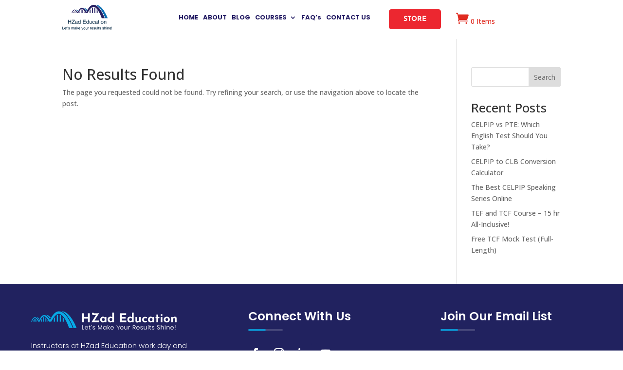

--- FILE ---
content_type: text/html; charset=UTF-8
request_url: https://hzadeducation.com/category/live/
body_size: 33682
content:
<!DOCTYPE html>
<html lang="en">
<head><meta name="google-site-verification" content="dONVSiBL7jdRK9ImgxCPPGsPWpFFR0zoVgOyCp44Nr4" />
	<meta charset="UTF-8" /><script>if(navigator.userAgent.match(/MSIE|Internet Explorer/i)||navigator.userAgent.match(/Trident\/7\..*?rv:11/i)){var href=document.location.href;if(!href.match(/[?&]nowprocket/)){if(href.indexOf("?")==-1){if(href.indexOf("#")==-1){document.location.href=href+"?nowprocket=1"}else{document.location.href=href.replace("#","?nowprocket=1#")}}else{if(href.indexOf("#")==-1){document.location.href=href+"&nowprocket=1"}else{document.location.href=href.replace("#","&nowprocket=1#")}}}}</script><script>(()=>{class RocketLazyLoadScripts{constructor(){this.v="2.0.4",this.userEvents=["keydown","keyup","mousedown","mouseup","mousemove","mouseover","mouseout","touchmove","touchstart","touchend","touchcancel","wheel","click","dblclick","input"],this.attributeEvents=["onblur","onclick","oncontextmenu","ondblclick","onfocus","onmousedown","onmouseenter","onmouseleave","onmousemove","onmouseout","onmouseover","onmouseup","onmousewheel","onscroll","onsubmit"]}async t(){this.i(),this.o(),/iP(ad|hone)/.test(navigator.userAgent)&&this.h(),this.u(),this.l(this),this.m(),this.k(this),this.p(this),this._(),await Promise.all([this.R(),this.L()]),this.lastBreath=Date.now(),this.S(this),this.P(),this.D(),this.O(),this.M(),await this.C(this.delayedScripts.normal),await this.C(this.delayedScripts.defer),await this.C(this.delayedScripts.async),await this.T(),await this.F(),await this.j(),await this.A(),window.dispatchEvent(new Event("rocket-allScriptsLoaded")),this.everythingLoaded=!0,this.lastTouchEnd&&await new Promise(t=>setTimeout(t,500-Date.now()+this.lastTouchEnd)),this.I(),this.H(),this.U(),this.W()}i(){this.CSPIssue=sessionStorage.getItem("rocketCSPIssue"),document.addEventListener("securitypolicyviolation",t=>{this.CSPIssue||"script-src-elem"!==t.violatedDirective||"data"!==t.blockedURI||(this.CSPIssue=!0,sessionStorage.setItem("rocketCSPIssue",!0))},{isRocket:!0})}o(){window.addEventListener("pageshow",t=>{this.persisted=t.persisted,this.realWindowLoadedFired=!0},{isRocket:!0}),window.addEventListener("pagehide",()=>{this.onFirstUserAction=null},{isRocket:!0})}h(){let t;function e(e){t=e}window.addEventListener("touchstart",e,{isRocket:!0}),window.addEventListener("touchend",function i(o){o.changedTouches[0]&&t.changedTouches[0]&&Math.abs(o.changedTouches[0].pageX-t.changedTouches[0].pageX)<10&&Math.abs(o.changedTouches[0].pageY-t.changedTouches[0].pageY)<10&&o.timeStamp-t.timeStamp<200&&(window.removeEventListener("touchstart",e,{isRocket:!0}),window.removeEventListener("touchend",i,{isRocket:!0}),"INPUT"===o.target.tagName&&"text"===o.target.type||(o.target.dispatchEvent(new TouchEvent("touchend",{target:o.target,bubbles:!0})),o.target.dispatchEvent(new MouseEvent("mouseover",{target:o.target,bubbles:!0})),o.target.dispatchEvent(new PointerEvent("click",{target:o.target,bubbles:!0,cancelable:!0,detail:1,clientX:o.changedTouches[0].clientX,clientY:o.changedTouches[0].clientY})),event.preventDefault()))},{isRocket:!0})}q(t){this.userActionTriggered||("mousemove"!==t.type||this.firstMousemoveIgnored?"keyup"===t.type||"mouseover"===t.type||"mouseout"===t.type||(this.userActionTriggered=!0,this.onFirstUserAction&&this.onFirstUserAction()):this.firstMousemoveIgnored=!0),"click"===t.type&&t.preventDefault(),t.stopPropagation(),t.stopImmediatePropagation(),"touchstart"===this.lastEvent&&"touchend"===t.type&&(this.lastTouchEnd=Date.now()),"click"===t.type&&(this.lastTouchEnd=0),this.lastEvent=t.type,t.composedPath&&t.composedPath()[0].getRootNode()instanceof ShadowRoot&&(t.rocketTarget=t.composedPath()[0]),this.savedUserEvents.push(t)}u(){this.savedUserEvents=[],this.userEventHandler=this.q.bind(this),this.userEvents.forEach(t=>window.addEventListener(t,this.userEventHandler,{passive:!1,isRocket:!0})),document.addEventListener("visibilitychange",this.userEventHandler,{isRocket:!0})}U(){this.userEvents.forEach(t=>window.removeEventListener(t,this.userEventHandler,{passive:!1,isRocket:!0})),document.removeEventListener("visibilitychange",this.userEventHandler,{isRocket:!0}),this.savedUserEvents.forEach(t=>{(t.rocketTarget||t.target).dispatchEvent(new window[t.constructor.name](t.type,t))})}m(){const t="return false",e=Array.from(this.attributeEvents,t=>"data-rocket-"+t),i="["+this.attributeEvents.join("],[")+"]",o="[data-rocket-"+this.attributeEvents.join("],[data-rocket-")+"]",s=(e,i,o)=>{o&&o!==t&&(e.setAttribute("data-rocket-"+i,o),e["rocket"+i]=new Function("event",o),e.setAttribute(i,t))};new MutationObserver(t=>{for(const n of t)"attributes"===n.type&&(n.attributeName.startsWith("data-rocket-")||this.everythingLoaded?n.attributeName.startsWith("data-rocket-")&&this.everythingLoaded&&this.N(n.target,n.attributeName.substring(12)):s(n.target,n.attributeName,n.target.getAttribute(n.attributeName))),"childList"===n.type&&n.addedNodes.forEach(t=>{if(t.nodeType===Node.ELEMENT_NODE)if(this.everythingLoaded)for(const i of[t,...t.querySelectorAll(o)])for(const t of i.getAttributeNames())e.includes(t)&&this.N(i,t.substring(12));else for(const e of[t,...t.querySelectorAll(i)])for(const t of e.getAttributeNames())this.attributeEvents.includes(t)&&s(e,t,e.getAttribute(t))})}).observe(document,{subtree:!0,childList:!0,attributeFilter:[...this.attributeEvents,...e]})}I(){this.attributeEvents.forEach(t=>{document.querySelectorAll("[data-rocket-"+t+"]").forEach(e=>{this.N(e,t)})})}N(t,e){const i=t.getAttribute("data-rocket-"+e);i&&(t.setAttribute(e,i),t.removeAttribute("data-rocket-"+e))}k(t){Object.defineProperty(HTMLElement.prototype,"onclick",{get(){return this.rocketonclick||null},set(e){this.rocketonclick=e,this.setAttribute(t.everythingLoaded?"onclick":"data-rocket-onclick","this.rocketonclick(event)")}})}S(t){function e(e,i){let o=e[i];e[i]=null,Object.defineProperty(e,i,{get:()=>o,set(s){t.everythingLoaded?o=s:e["rocket"+i]=o=s}})}e(document,"onreadystatechange"),e(window,"onload"),e(window,"onpageshow");try{Object.defineProperty(document,"readyState",{get:()=>t.rocketReadyState,set(e){t.rocketReadyState=e},configurable:!0}),document.readyState="loading"}catch(t){console.log("WPRocket DJE readyState conflict, bypassing")}}l(t){this.originalAddEventListener=EventTarget.prototype.addEventListener,this.originalRemoveEventListener=EventTarget.prototype.removeEventListener,this.savedEventListeners=[],EventTarget.prototype.addEventListener=function(e,i,o){o&&o.isRocket||!t.B(e,this)&&!t.userEvents.includes(e)||t.B(e,this)&&!t.userActionTriggered||e.startsWith("rocket-")||t.everythingLoaded?t.originalAddEventListener.call(this,e,i,o):(t.savedEventListeners.push({target:this,remove:!1,type:e,func:i,options:o}),"mouseenter"!==e&&"mouseleave"!==e||t.originalAddEventListener.call(this,e,t.savedUserEvents.push,o))},EventTarget.prototype.removeEventListener=function(e,i,o){o&&o.isRocket||!t.B(e,this)&&!t.userEvents.includes(e)||t.B(e,this)&&!t.userActionTriggered||e.startsWith("rocket-")||t.everythingLoaded?t.originalRemoveEventListener.call(this,e,i,o):t.savedEventListeners.push({target:this,remove:!0,type:e,func:i,options:o})}}J(t,e){this.savedEventListeners=this.savedEventListeners.filter(i=>{let o=i.type,s=i.target||window;return e!==o||t!==s||(this.B(o,s)&&(i.type="rocket-"+o),this.$(i),!1)})}H(){EventTarget.prototype.addEventListener=this.originalAddEventListener,EventTarget.prototype.removeEventListener=this.originalRemoveEventListener,this.savedEventListeners.forEach(t=>this.$(t))}$(t){t.remove?this.originalRemoveEventListener.call(t.target,t.type,t.func,t.options):this.originalAddEventListener.call(t.target,t.type,t.func,t.options)}p(t){let e;function i(e){return t.everythingLoaded?e:e.split(" ").map(t=>"load"===t||t.startsWith("load.")?"rocket-jquery-load":t).join(" ")}function o(o){function s(e){const s=o.fn[e];o.fn[e]=o.fn.init.prototype[e]=function(){return this[0]===window&&t.userActionTriggered&&("string"==typeof arguments[0]||arguments[0]instanceof String?arguments[0]=i(arguments[0]):"object"==typeof arguments[0]&&Object.keys(arguments[0]).forEach(t=>{const e=arguments[0][t];delete arguments[0][t],arguments[0][i(t)]=e})),s.apply(this,arguments),this}}if(o&&o.fn&&!t.allJQueries.includes(o)){const e={DOMContentLoaded:[],"rocket-DOMContentLoaded":[]};for(const t in e)document.addEventListener(t,()=>{e[t].forEach(t=>t())},{isRocket:!0});o.fn.ready=o.fn.init.prototype.ready=function(i){function s(){parseInt(o.fn.jquery)>2?setTimeout(()=>i.bind(document)(o)):i.bind(document)(o)}return"function"==typeof i&&(t.realDomReadyFired?!t.userActionTriggered||t.fauxDomReadyFired?s():e["rocket-DOMContentLoaded"].push(s):e.DOMContentLoaded.push(s)),o([])},s("on"),s("one"),s("off"),t.allJQueries.push(o)}e=o}t.allJQueries=[],o(window.jQuery),Object.defineProperty(window,"jQuery",{get:()=>e,set(t){o(t)}})}P(){const t=new Map;document.write=document.writeln=function(e){const i=document.currentScript,o=document.createRange(),s=i.parentElement;let n=t.get(i);void 0===n&&(n=i.nextSibling,t.set(i,n));const c=document.createDocumentFragment();o.setStart(c,0),c.appendChild(o.createContextualFragment(e)),s.insertBefore(c,n)}}async R(){return new Promise(t=>{this.userActionTriggered?t():this.onFirstUserAction=t})}async L(){return new Promise(t=>{document.addEventListener("DOMContentLoaded",()=>{this.realDomReadyFired=!0,t()},{isRocket:!0})})}async j(){return this.realWindowLoadedFired?Promise.resolve():new Promise(t=>{window.addEventListener("load",t,{isRocket:!0})})}M(){this.pendingScripts=[];this.scriptsMutationObserver=new MutationObserver(t=>{for(const e of t)e.addedNodes.forEach(t=>{"SCRIPT"!==t.tagName||t.noModule||t.isWPRocket||this.pendingScripts.push({script:t,promise:new Promise(e=>{const i=()=>{const i=this.pendingScripts.findIndex(e=>e.script===t);i>=0&&this.pendingScripts.splice(i,1),e()};t.addEventListener("load",i,{isRocket:!0}),t.addEventListener("error",i,{isRocket:!0}),setTimeout(i,1e3)})})})}),this.scriptsMutationObserver.observe(document,{childList:!0,subtree:!0})}async F(){await this.X(),this.pendingScripts.length?(await this.pendingScripts[0].promise,await this.F()):this.scriptsMutationObserver.disconnect()}D(){this.delayedScripts={normal:[],async:[],defer:[]},document.querySelectorAll("script[type$=rocketlazyloadscript]").forEach(t=>{t.hasAttribute("data-rocket-src")?t.hasAttribute("async")&&!1!==t.async?this.delayedScripts.async.push(t):t.hasAttribute("defer")&&!1!==t.defer||"module"===t.getAttribute("data-rocket-type")?this.delayedScripts.defer.push(t):this.delayedScripts.normal.push(t):this.delayedScripts.normal.push(t)})}async _(){await this.L();let t=[];document.querySelectorAll("script[type$=rocketlazyloadscript][data-rocket-src]").forEach(e=>{let i=e.getAttribute("data-rocket-src");if(i&&!i.startsWith("data:")){i.startsWith("//")&&(i=location.protocol+i);try{const o=new URL(i).origin;o!==location.origin&&t.push({src:o,crossOrigin:e.crossOrigin||"module"===e.getAttribute("data-rocket-type")})}catch(t){}}}),t=[...new Map(t.map(t=>[JSON.stringify(t),t])).values()],this.Y(t,"preconnect")}async G(t){if(await this.K(),!0!==t.noModule||!("noModule"in HTMLScriptElement.prototype))return new Promise(e=>{let i;function o(){(i||t).setAttribute("data-rocket-status","executed"),e()}try{if(navigator.userAgent.includes("Firefox/")||""===navigator.vendor||this.CSPIssue)i=document.createElement("script"),[...t.attributes].forEach(t=>{let e=t.nodeName;"type"!==e&&("data-rocket-type"===e&&(e="type"),"data-rocket-src"===e&&(e="src"),i.setAttribute(e,t.nodeValue))}),t.text&&(i.text=t.text),t.nonce&&(i.nonce=t.nonce),i.hasAttribute("src")?(i.addEventListener("load",o,{isRocket:!0}),i.addEventListener("error",()=>{i.setAttribute("data-rocket-status","failed-network"),e()},{isRocket:!0}),setTimeout(()=>{i.isConnected||e()},1)):(i.text=t.text,o()),i.isWPRocket=!0,t.parentNode.replaceChild(i,t);else{const i=t.getAttribute("data-rocket-type"),s=t.getAttribute("data-rocket-src");i?(t.type=i,t.removeAttribute("data-rocket-type")):t.removeAttribute("type"),t.addEventListener("load",o,{isRocket:!0}),t.addEventListener("error",i=>{this.CSPIssue&&i.target.src.startsWith("data:")?(console.log("WPRocket: CSP fallback activated"),t.removeAttribute("src"),this.G(t).then(e)):(t.setAttribute("data-rocket-status","failed-network"),e())},{isRocket:!0}),s?(t.fetchPriority="high",t.removeAttribute("data-rocket-src"),t.src=s):t.src="data:text/javascript;base64,"+window.btoa(unescape(encodeURIComponent(t.text)))}}catch(i){t.setAttribute("data-rocket-status","failed-transform"),e()}});t.setAttribute("data-rocket-status","skipped")}async C(t){const e=t.shift();return e?(e.isConnected&&await this.G(e),this.C(t)):Promise.resolve()}O(){this.Y([...this.delayedScripts.normal,...this.delayedScripts.defer,...this.delayedScripts.async],"preload")}Y(t,e){this.trash=this.trash||[];let i=!0;var o=document.createDocumentFragment();t.forEach(t=>{const s=t.getAttribute&&t.getAttribute("data-rocket-src")||t.src;if(s&&!s.startsWith("data:")){const n=document.createElement("link");n.href=s,n.rel=e,"preconnect"!==e&&(n.as="script",n.fetchPriority=i?"high":"low"),t.getAttribute&&"module"===t.getAttribute("data-rocket-type")&&(n.crossOrigin=!0),t.crossOrigin&&(n.crossOrigin=t.crossOrigin),t.integrity&&(n.integrity=t.integrity),t.nonce&&(n.nonce=t.nonce),o.appendChild(n),this.trash.push(n),i=!1}}),document.head.appendChild(o)}W(){this.trash.forEach(t=>t.remove())}async T(){try{document.readyState="interactive"}catch(t){}this.fauxDomReadyFired=!0;try{await this.K(),this.J(document,"readystatechange"),document.dispatchEvent(new Event("rocket-readystatechange")),await this.K(),document.rocketonreadystatechange&&document.rocketonreadystatechange(),await this.K(),this.J(document,"DOMContentLoaded"),document.dispatchEvent(new Event("rocket-DOMContentLoaded")),await this.K(),this.J(window,"DOMContentLoaded"),window.dispatchEvent(new Event("rocket-DOMContentLoaded"))}catch(t){console.error(t)}}async A(){try{document.readyState="complete"}catch(t){}try{await this.K(),this.J(document,"readystatechange"),document.dispatchEvent(new Event("rocket-readystatechange")),await this.K(),document.rocketonreadystatechange&&document.rocketonreadystatechange(),await this.K(),this.J(window,"load"),window.dispatchEvent(new Event("rocket-load")),await this.K(),window.rocketonload&&window.rocketonload(),await this.K(),this.allJQueries.forEach(t=>t(window).trigger("rocket-jquery-load")),await this.K(),this.J(window,"pageshow");const t=new Event("rocket-pageshow");t.persisted=this.persisted,window.dispatchEvent(t),await this.K(),window.rocketonpageshow&&window.rocketonpageshow({persisted:this.persisted})}catch(t){console.error(t)}}async K(){Date.now()-this.lastBreath>45&&(await this.X(),this.lastBreath=Date.now())}async X(){return document.hidden?new Promise(t=>setTimeout(t)):new Promise(t=>requestAnimationFrame(t))}B(t,e){return e===document&&"readystatechange"===t||(e===document&&"DOMContentLoaded"===t||(e===window&&"DOMContentLoaded"===t||(e===window&&"load"===t||e===window&&"pageshow"===t)))}static run(){(new RocketLazyLoadScripts).t()}}RocketLazyLoadScripts.run()})();</script>
	
    
<meta http-equiv="X-UA-Compatible" content="IE=edge">
	<link rel="pingback" href="https://hzadeducation.com/xmlrpc.php" />



<script type="rocketlazyloadscript" data-rocket-type="text/javascript">
		document.documentElement.className = 'js';
       if (typeof browser === "undefined") {
    var browser = chrome;
}
	</script>

    	    <!-- Google tag (gtag.js) -->
<script type="rocketlazyloadscript" async data-rocket-src="https://www.googletagmanager.com/gtag/js?id=G-GEE071E42R"></script>
<script type="rocketlazyloadscript">
  window.dataLayer = window.dataLayer || [];
  function gtag(){dataLayer.push(arguments);}
  gtag('js', new Date());

  gtag('config', 'G-GEE071E42R');
</script>
	
	<link rel="preconnect" href="https://js.stripe.com" crossorigin>
<link rel="preconnect" href="https://m.stripe.network" crossorigin>
<link rel="preconnect" href="https://q.stripe.com" crossorigin>
<meta name='robots' content='noindex, nofollow' />
<link rel="alternate" hreflang="en" href="https://hzadeducation.com/category/live/" />
<link rel="alternate" hreflang="x-default" href="https://hzadeducation.com/category/live/" />

	<!-- This site is optimized with the Yoast SEO plugin v26.8 - https://yoast.com/product/yoast-seo-wordpress/ -->
	<title>Live Archives - HZad Education</title>
<link data-rocket-preload as="style" data-wpr-hosted-gf-parameters="family=Open%20Sans%3A300italic%2C400italic%2C600italic%2C700italic%2C800italic%2C400%2C300%2C600%2C700%2C800%7CPT%20Sans%3Aregular%2Citalic%2C700%2C700italic%7CPoppins%3A100%2C100italic%2C200%2C200italic%2C300%2C300italic%2Cregular%2Citalic%2C500%2C500italic%2C600%2C600italic%2C700%2C700italic%2C800%2C800italic%2C900%2C900italic%7CJosefin%20Sans%3A100%2C200%2C300%2Cregular%2C500%2C600%2C700%2C100italic%2C200italic%2C300italic%2Citalic%2C500italic%2C600italic%2C700italic&subset=latin%2Clatin-ext&display=swap" href="https://hzadeducation.com/wp-content/cache/fonts/1/google-fonts/css/5/b/8/e152fd7109eb0324b3fd8b0629147.css" rel="preload">
<link crossorigin data-rocket-preload as="font" href="https://hzadeducation.com/wp-content/cache/fonts/1/google-fonts/fonts/s/opensans/v44/memvYaGs126MiZpBA-UvWbX2vVnXBbObj2OVTS-muw.woff2" rel="preload">
<link crossorigin data-rocket-preload as="font" href="https://hzadeducation.com/wp-content/cache/fonts/1/google-fonts/fonts/s/poppins/v24/pxiByp8kv8JHgFVrLDz8Z1xlFQ.woff2" rel="preload">
<link crossorigin data-rocket-preload as="font" href="https://hzadeducation.com/wp-content/themes/Divi/core/admin/fonts/modules/all/modules.woff" rel="preload">
<link crossorigin data-rocket-preload as="font" href="https://hzadeducation.com/wp-content/cache/fonts/1/google-fonts/fonts/s/josefinsans/v34/Qw3aZQNVED7rKGKxtqIqX5EUDXx4.woff2" rel="preload">
<link crossorigin data-rocket-preload as="font" href="https://hzadeducation.com/wp-content/themes/Divi/core/admin/fonts/fontawesome/fa-regular-400.woff2" rel="preload">
<link data-wpr-hosted-gf-parameters="family=Open%20Sans%3A300italic%2C400italic%2C600italic%2C700italic%2C800italic%2C400%2C300%2C600%2C700%2C800%7CPT%20Sans%3Aregular%2Citalic%2C700%2C700italic%7CPoppins%3A100%2C100italic%2C200%2C200italic%2C300%2C300italic%2Cregular%2Citalic%2C500%2C500italic%2C600%2C600italic%2C700%2C700italic%2C800%2C800italic%2C900%2C900italic%7CJosefin%20Sans%3A100%2C200%2C300%2Cregular%2C500%2C600%2C700%2C100italic%2C200italic%2C300italic%2Citalic%2C500italic%2C600italic%2C700italic&subset=latin%2Clatin-ext&display=swap" href="https://hzadeducation.com/wp-content/cache/fonts/1/google-fonts/css/5/b/8/e152fd7109eb0324b3fd8b0629147.css" media="print" onload="this.media=&#039;all&#039;" rel="stylesheet">
<noscript data-wpr-hosted-gf-parameters=""><link rel="stylesheet" href="https://fonts.googleapis.com/css?family=Open%20Sans%3A300italic%2C400italic%2C600italic%2C700italic%2C800italic%2C400%2C300%2C600%2C700%2C800%7CPT%20Sans%3Aregular%2Citalic%2C700%2C700italic%7CPoppins%3A100%2C100italic%2C200%2C200italic%2C300%2C300italic%2Cregular%2Citalic%2C500%2C500italic%2C600%2C600italic%2C700%2C700italic%2C800%2C800italic%2C900%2C900italic%7CJosefin%20Sans%3A100%2C200%2C300%2Cregular%2C500%2C600%2C700%2C100italic%2C200italic%2C300italic%2Citalic%2C500italic%2C600italic%2C700italic&#038;subset=latin%2Clatin-ext&#038;display=swap"></noscript><link rel="preload" data-rocket-preload as="image" href="https://hzadeducation.com/wp-content/uploads/2022/08/Hazad-logo.webp" fetchpriority="high">
	<meta property="og:locale" content="en_US" />
	<meta property="og:type" content="article" />
	<meta property="og:title" content="Live Archives - HZad Education" />
	<meta property="og:url" content="https://hzadeducation.com/category/live/" />
	<meta property="og:site_name" content="HZad Education" />
	<meta name="twitter:card" content="summary_large_image" />
	<!-- / Yoast SEO plugin. -->


<script type="rocketlazyloadscript" data-rocket-type='application/javascript'>console.log('PixelYourSite Free version 9.4.0.1');</script>
<link rel='dns-prefetch' href='//js.retainful.com' />
<link rel='dns-prefetch' href='//fonts.googleapis.com' />
<link rel='dns-prefetch' href='//js.stripe.com' />
<link rel='dns-prefetch' href='//m.stripe.network' />
<link rel='dns-prefetch' href='//q.stripe.com' />
<link rel='dns-prefetch' href='//www.googletagmanager.com' />
<link href='https://fonts.gstatic.com' crossorigin rel='preconnect' />
<link rel='preconnect' href='https://js.stripe.com' />
<link rel='preconnect' href='https://m.stripe.network' />
<link rel='preconnect' href='https://q.stripe.com' />
<link rel="alternate" type="application/rss+xml" title="HZad Education &raquo; Feed" href="https://hzadeducation.com/feed/" />
<link rel="alternate" type="application/rss+xml" title="HZad Education &raquo; Comments Feed" href="https://hzadeducation.com/comments/feed/" />
<link rel="alternate" type="application/rss+xml" title="HZad Education &raquo; Live Category Feed" href="https://hzadeducation.com/category/live/feed/" />
<meta content="Divi Child Theme v.1.0.0" name="generator"/><style id='wp-img-auto-sizes-contain-inline-css' type='text/css'>
img:is([sizes=auto i],[sizes^="auto," i]){contain-intrinsic-size:3000px 1500px}
/*# sourceURL=wp-img-auto-sizes-contain-inline-css */
</style>
<link data-minify="1" rel='stylesheet' id='wc-blocks-integration-css' href='https://hzadeducation.com/wp-content/cache/min/1/wp-content/plugins/woocommerce-subscriptions/vendor/woocommerce/subscriptions-core/build/index.css?ver=1769070702' type='text/css' media='all' />
<link rel='stylesheet' id='wp-block-library-css' href='https://hzadeducation.com/wp-includes/css/dist/block-library/style.min.css?ver=6.9' type='text/css' media='all' />
<style id='wp-block-heading-inline-css' type='text/css'>
h1:where(.wp-block-heading).has-background,h2:where(.wp-block-heading).has-background,h3:where(.wp-block-heading).has-background,h4:where(.wp-block-heading).has-background,h5:where(.wp-block-heading).has-background,h6:where(.wp-block-heading).has-background{padding:1.25em 2.375em}h1.has-text-align-left[style*=writing-mode]:where([style*=vertical-lr]),h1.has-text-align-right[style*=writing-mode]:where([style*=vertical-rl]),h2.has-text-align-left[style*=writing-mode]:where([style*=vertical-lr]),h2.has-text-align-right[style*=writing-mode]:where([style*=vertical-rl]),h3.has-text-align-left[style*=writing-mode]:where([style*=vertical-lr]),h3.has-text-align-right[style*=writing-mode]:where([style*=vertical-rl]),h4.has-text-align-left[style*=writing-mode]:where([style*=vertical-lr]),h4.has-text-align-right[style*=writing-mode]:where([style*=vertical-rl]),h5.has-text-align-left[style*=writing-mode]:where([style*=vertical-lr]),h5.has-text-align-right[style*=writing-mode]:where([style*=vertical-rl]),h6.has-text-align-left[style*=writing-mode]:where([style*=vertical-lr]),h6.has-text-align-right[style*=writing-mode]:where([style*=vertical-rl]){rotate:180deg}
/*# sourceURL=https://hzadeducation.com/wp-includes/blocks/heading/style.min.css */
</style>
<style id='wp-block-latest-posts-inline-css' type='text/css'>
.wp-block-latest-posts{box-sizing:border-box}.wp-block-latest-posts.alignleft{margin-right:2em}.wp-block-latest-posts.alignright{margin-left:2em}.wp-block-latest-posts.wp-block-latest-posts__list{list-style:none}.wp-block-latest-posts.wp-block-latest-posts__list li{clear:both;overflow-wrap:break-word}.wp-block-latest-posts.is-grid{display:flex;flex-wrap:wrap}.wp-block-latest-posts.is-grid li{margin:0 1.25em 1.25em 0;width:100%}@media (min-width:600px){.wp-block-latest-posts.columns-2 li{width:calc(50% - .625em)}.wp-block-latest-posts.columns-2 li:nth-child(2n){margin-right:0}.wp-block-latest-posts.columns-3 li{width:calc(33.33333% - .83333em)}.wp-block-latest-posts.columns-3 li:nth-child(3n){margin-right:0}.wp-block-latest-posts.columns-4 li{width:calc(25% - .9375em)}.wp-block-latest-posts.columns-4 li:nth-child(4n){margin-right:0}.wp-block-latest-posts.columns-5 li{width:calc(20% - 1em)}.wp-block-latest-posts.columns-5 li:nth-child(5n){margin-right:0}.wp-block-latest-posts.columns-6 li{width:calc(16.66667% - 1.04167em)}.wp-block-latest-posts.columns-6 li:nth-child(6n){margin-right:0}}:root :where(.wp-block-latest-posts.is-grid){padding:0}:root :where(.wp-block-latest-posts.wp-block-latest-posts__list){padding-left:0}.wp-block-latest-posts__post-author,.wp-block-latest-posts__post-date{display:block;font-size:.8125em}.wp-block-latest-posts__post-excerpt,.wp-block-latest-posts__post-full-content{margin-bottom:1em;margin-top:.5em}.wp-block-latest-posts__featured-image a{display:inline-block}.wp-block-latest-posts__featured-image img{height:auto;max-width:100%;width:auto}.wp-block-latest-posts__featured-image.alignleft{float:left;margin-right:1em}.wp-block-latest-posts__featured-image.alignright{float:right;margin-left:1em}.wp-block-latest-posts__featured-image.aligncenter{margin-bottom:1em;text-align:center}
/*# sourceURL=https://hzadeducation.com/wp-includes/blocks/latest-posts/style.min.css */
</style>
<style id='wp-block-search-inline-css' type='text/css'>
.wp-block-search__button{margin-left:10px;word-break:normal}.wp-block-search__button.has-icon{line-height:0}.wp-block-search__button svg{height:1.25em;min-height:24px;min-width:24px;width:1.25em;fill:currentColor;vertical-align:text-bottom}:where(.wp-block-search__button){border:1px solid #ccc;padding:6px 10px}.wp-block-search__inside-wrapper{display:flex;flex:auto;flex-wrap:nowrap;max-width:100%}.wp-block-search__label{width:100%}.wp-block-search.wp-block-search__button-only .wp-block-search__button{box-sizing:border-box;display:flex;flex-shrink:0;justify-content:center;margin-left:0;max-width:100%}.wp-block-search.wp-block-search__button-only .wp-block-search__inside-wrapper{min-width:0!important;transition-property:width}.wp-block-search.wp-block-search__button-only .wp-block-search__input{flex-basis:100%;transition-duration:.3s}.wp-block-search.wp-block-search__button-only.wp-block-search__searchfield-hidden,.wp-block-search.wp-block-search__button-only.wp-block-search__searchfield-hidden .wp-block-search__inside-wrapper{overflow:hidden}.wp-block-search.wp-block-search__button-only.wp-block-search__searchfield-hidden .wp-block-search__input{border-left-width:0!important;border-right-width:0!important;flex-basis:0;flex-grow:0;margin:0;min-width:0!important;padding-left:0!important;padding-right:0!important;width:0!important}:where(.wp-block-search__input){appearance:none;border:1px solid #949494;flex-grow:1;font-family:inherit;font-size:inherit;font-style:inherit;font-weight:inherit;letter-spacing:inherit;line-height:inherit;margin-left:0;margin-right:0;min-width:3rem;padding:8px;text-decoration:unset!important;text-transform:inherit}:where(.wp-block-search__button-inside .wp-block-search__inside-wrapper){background-color:#fff;border:1px solid #949494;box-sizing:border-box;padding:4px}:where(.wp-block-search__button-inside .wp-block-search__inside-wrapper) .wp-block-search__input{border:none;border-radius:0;padding:0 4px}:where(.wp-block-search__button-inside .wp-block-search__inside-wrapper) .wp-block-search__input:focus{outline:none}:where(.wp-block-search__button-inside .wp-block-search__inside-wrapper) :where(.wp-block-search__button){padding:4px 8px}.wp-block-search.aligncenter .wp-block-search__inside-wrapper{margin:auto}.wp-block[data-align=right] .wp-block-search.wp-block-search__button-only .wp-block-search__inside-wrapper{float:right}
/*# sourceURL=https://hzadeducation.com/wp-includes/blocks/search/style.min.css */
</style>
<style id='wp-block-search-theme-inline-css' type='text/css'>
.wp-block-search .wp-block-search__label{font-weight:700}.wp-block-search__button{border:1px solid #ccc;padding:.375em .625em}
/*# sourceURL=https://hzadeducation.com/wp-includes/blocks/search/theme.min.css */
</style>
<style id='wp-block-group-inline-css' type='text/css'>
.wp-block-group{box-sizing:border-box}:where(.wp-block-group.wp-block-group-is-layout-constrained){position:relative}
/*# sourceURL=https://hzadeducation.com/wp-includes/blocks/group/style.min.css */
</style>
<style id='wp-block-group-theme-inline-css' type='text/css'>
:where(.wp-block-group.has-background){padding:1.25em 2.375em}
/*# sourceURL=https://hzadeducation.com/wp-includes/blocks/group/theme.min.css */
</style>
<style id='global-styles-inline-css' type='text/css'>
:root{--wp--preset--aspect-ratio--square: 1;--wp--preset--aspect-ratio--4-3: 4/3;--wp--preset--aspect-ratio--3-4: 3/4;--wp--preset--aspect-ratio--3-2: 3/2;--wp--preset--aspect-ratio--2-3: 2/3;--wp--preset--aspect-ratio--16-9: 16/9;--wp--preset--aspect-ratio--9-16: 9/16;--wp--preset--color--black: #000000;--wp--preset--color--cyan-bluish-gray: #abb8c3;--wp--preset--color--white: #ffffff;--wp--preset--color--pale-pink: #f78da7;--wp--preset--color--vivid-red: #cf2e2e;--wp--preset--color--luminous-vivid-orange: #ff6900;--wp--preset--color--luminous-vivid-amber: #fcb900;--wp--preset--color--light-green-cyan: #7bdcb5;--wp--preset--color--vivid-green-cyan: #00d084;--wp--preset--color--pale-cyan-blue: #8ed1fc;--wp--preset--color--vivid-cyan-blue: #0693e3;--wp--preset--color--vivid-purple: #9b51e0;--wp--preset--gradient--vivid-cyan-blue-to-vivid-purple: linear-gradient(135deg,rgb(6,147,227) 0%,rgb(155,81,224) 100%);--wp--preset--gradient--light-green-cyan-to-vivid-green-cyan: linear-gradient(135deg,rgb(122,220,180) 0%,rgb(0,208,130) 100%);--wp--preset--gradient--luminous-vivid-amber-to-luminous-vivid-orange: linear-gradient(135deg,rgb(252,185,0) 0%,rgb(255,105,0) 100%);--wp--preset--gradient--luminous-vivid-orange-to-vivid-red: linear-gradient(135deg,rgb(255,105,0) 0%,rgb(207,46,46) 100%);--wp--preset--gradient--very-light-gray-to-cyan-bluish-gray: linear-gradient(135deg,rgb(238,238,238) 0%,rgb(169,184,195) 100%);--wp--preset--gradient--cool-to-warm-spectrum: linear-gradient(135deg,rgb(74,234,220) 0%,rgb(151,120,209) 20%,rgb(207,42,186) 40%,rgb(238,44,130) 60%,rgb(251,105,98) 80%,rgb(254,248,76) 100%);--wp--preset--gradient--blush-light-purple: linear-gradient(135deg,rgb(255,206,236) 0%,rgb(152,150,240) 100%);--wp--preset--gradient--blush-bordeaux: linear-gradient(135deg,rgb(254,205,165) 0%,rgb(254,45,45) 50%,rgb(107,0,62) 100%);--wp--preset--gradient--luminous-dusk: linear-gradient(135deg,rgb(255,203,112) 0%,rgb(199,81,192) 50%,rgb(65,88,208) 100%);--wp--preset--gradient--pale-ocean: linear-gradient(135deg,rgb(255,245,203) 0%,rgb(182,227,212) 50%,rgb(51,167,181) 100%);--wp--preset--gradient--electric-grass: linear-gradient(135deg,rgb(202,248,128) 0%,rgb(113,206,126) 100%);--wp--preset--gradient--midnight: linear-gradient(135deg,rgb(2,3,129) 0%,rgb(40,116,252) 100%);--wp--preset--font-size--small: 13px;--wp--preset--font-size--medium: 20px;--wp--preset--font-size--large: 36px;--wp--preset--font-size--x-large: 42px;--wp--preset--spacing--20: 0.44rem;--wp--preset--spacing--30: 0.67rem;--wp--preset--spacing--40: 1rem;--wp--preset--spacing--50: 1.5rem;--wp--preset--spacing--60: 2.25rem;--wp--preset--spacing--70: 3.38rem;--wp--preset--spacing--80: 5.06rem;--wp--preset--shadow--natural: 6px 6px 9px rgba(0, 0, 0, 0.2);--wp--preset--shadow--deep: 12px 12px 50px rgba(0, 0, 0, 0.4);--wp--preset--shadow--sharp: 6px 6px 0px rgba(0, 0, 0, 0.2);--wp--preset--shadow--outlined: 6px 6px 0px -3px rgb(255, 255, 255), 6px 6px rgb(0, 0, 0);--wp--preset--shadow--crisp: 6px 6px 0px rgb(0, 0, 0);}:root { --wp--style--global--content-size: 823px;--wp--style--global--wide-size: 1080px; }:where(body) { margin: 0; }.wp-site-blocks > .alignleft { float: left; margin-right: 2em; }.wp-site-blocks > .alignright { float: right; margin-left: 2em; }.wp-site-blocks > .aligncenter { justify-content: center; margin-left: auto; margin-right: auto; }:where(.is-layout-flex){gap: 0.5em;}:where(.is-layout-grid){gap: 0.5em;}.is-layout-flow > .alignleft{float: left;margin-inline-start: 0;margin-inline-end: 2em;}.is-layout-flow > .alignright{float: right;margin-inline-start: 2em;margin-inline-end: 0;}.is-layout-flow > .aligncenter{margin-left: auto !important;margin-right: auto !important;}.is-layout-constrained > .alignleft{float: left;margin-inline-start: 0;margin-inline-end: 2em;}.is-layout-constrained > .alignright{float: right;margin-inline-start: 2em;margin-inline-end: 0;}.is-layout-constrained > .aligncenter{margin-left: auto !important;margin-right: auto !important;}.is-layout-constrained > :where(:not(.alignleft):not(.alignright):not(.alignfull)){max-width: var(--wp--style--global--content-size);margin-left: auto !important;margin-right: auto !important;}.is-layout-constrained > .alignwide{max-width: var(--wp--style--global--wide-size);}body .is-layout-flex{display: flex;}.is-layout-flex{flex-wrap: wrap;align-items: center;}.is-layout-flex > :is(*, div){margin: 0;}body .is-layout-grid{display: grid;}.is-layout-grid > :is(*, div){margin: 0;}body{padding-top: 0px;padding-right: 0px;padding-bottom: 0px;padding-left: 0px;}a:where(:not(.wp-element-button)){text-decoration: underline;}:root :where(.wp-element-button, .wp-block-button__link){background-color: #32373c;border-width: 0;color: #fff;font-family: inherit;font-size: inherit;font-style: inherit;font-weight: inherit;letter-spacing: inherit;line-height: inherit;padding-top: calc(0.667em + 2px);padding-right: calc(1.333em + 2px);padding-bottom: calc(0.667em + 2px);padding-left: calc(1.333em + 2px);text-decoration: none;text-transform: inherit;}.has-black-color{color: var(--wp--preset--color--black) !important;}.has-cyan-bluish-gray-color{color: var(--wp--preset--color--cyan-bluish-gray) !important;}.has-white-color{color: var(--wp--preset--color--white) !important;}.has-pale-pink-color{color: var(--wp--preset--color--pale-pink) !important;}.has-vivid-red-color{color: var(--wp--preset--color--vivid-red) !important;}.has-luminous-vivid-orange-color{color: var(--wp--preset--color--luminous-vivid-orange) !important;}.has-luminous-vivid-amber-color{color: var(--wp--preset--color--luminous-vivid-amber) !important;}.has-light-green-cyan-color{color: var(--wp--preset--color--light-green-cyan) !important;}.has-vivid-green-cyan-color{color: var(--wp--preset--color--vivid-green-cyan) !important;}.has-pale-cyan-blue-color{color: var(--wp--preset--color--pale-cyan-blue) !important;}.has-vivid-cyan-blue-color{color: var(--wp--preset--color--vivid-cyan-blue) !important;}.has-vivid-purple-color{color: var(--wp--preset--color--vivid-purple) !important;}.has-black-background-color{background-color: var(--wp--preset--color--black) !important;}.has-cyan-bluish-gray-background-color{background-color: var(--wp--preset--color--cyan-bluish-gray) !important;}.has-white-background-color{background-color: var(--wp--preset--color--white) !important;}.has-pale-pink-background-color{background-color: var(--wp--preset--color--pale-pink) !important;}.has-vivid-red-background-color{background-color: var(--wp--preset--color--vivid-red) !important;}.has-luminous-vivid-orange-background-color{background-color: var(--wp--preset--color--luminous-vivid-orange) !important;}.has-luminous-vivid-amber-background-color{background-color: var(--wp--preset--color--luminous-vivid-amber) !important;}.has-light-green-cyan-background-color{background-color: var(--wp--preset--color--light-green-cyan) !important;}.has-vivid-green-cyan-background-color{background-color: var(--wp--preset--color--vivid-green-cyan) !important;}.has-pale-cyan-blue-background-color{background-color: var(--wp--preset--color--pale-cyan-blue) !important;}.has-vivid-cyan-blue-background-color{background-color: var(--wp--preset--color--vivid-cyan-blue) !important;}.has-vivid-purple-background-color{background-color: var(--wp--preset--color--vivid-purple) !important;}.has-black-border-color{border-color: var(--wp--preset--color--black) !important;}.has-cyan-bluish-gray-border-color{border-color: var(--wp--preset--color--cyan-bluish-gray) !important;}.has-white-border-color{border-color: var(--wp--preset--color--white) !important;}.has-pale-pink-border-color{border-color: var(--wp--preset--color--pale-pink) !important;}.has-vivid-red-border-color{border-color: var(--wp--preset--color--vivid-red) !important;}.has-luminous-vivid-orange-border-color{border-color: var(--wp--preset--color--luminous-vivid-orange) !important;}.has-luminous-vivid-amber-border-color{border-color: var(--wp--preset--color--luminous-vivid-amber) !important;}.has-light-green-cyan-border-color{border-color: var(--wp--preset--color--light-green-cyan) !important;}.has-vivid-green-cyan-border-color{border-color: var(--wp--preset--color--vivid-green-cyan) !important;}.has-pale-cyan-blue-border-color{border-color: var(--wp--preset--color--pale-cyan-blue) !important;}.has-vivid-cyan-blue-border-color{border-color: var(--wp--preset--color--vivid-cyan-blue) !important;}.has-vivid-purple-border-color{border-color: var(--wp--preset--color--vivid-purple) !important;}.has-vivid-cyan-blue-to-vivid-purple-gradient-background{background: var(--wp--preset--gradient--vivid-cyan-blue-to-vivid-purple) !important;}.has-light-green-cyan-to-vivid-green-cyan-gradient-background{background: var(--wp--preset--gradient--light-green-cyan-to-vivid-green-cyan) !important;}.has-luminous-vivid-amber-to-luminous-vivid-orange-gradient-background{background: var(--wp--preset--gradient--luminous-vivid-amber-to-luminous-vivid-orange) !important;}.has-luminous-vivid-orange-to-vivid-red-gradient-background{background: var(--wp--preset--gradient--luminous-vivid-orange-to-vivid-red) !important;}.has-very-light-gray-to-cyan-bluish-gray-gradient-background{background: var(--wp--preset--gradient--very-light-gray-to-cyan-bluish-gray) !important;}.has-cool-to-warm-spectrum-gradient-background{background: var(--wp--preset--gradient--cool-to-warm-spectrum) !important;}.has-blush-light-purple-gradient-background{background: var(--wp--preset--gradient--blush-light-purple) !important;}.has-blush-bordeaux-gradient-background{background: var(--wp--preset--gradient--blush-bordeaux) !important;}.has-luminous-dusk-gradient-background{background: var(--wp--preset--gradient--luminous-dusk) !important;}.has-pale-ocean-gradient-background{background: var(--wp--preset--gradient--pale-ocean) !important;}.has-electric-grass-gradient-background{background: var(--wp--preset--gradient--electric-grass) !important;}.has-midnight-gradient-background{background: var(--wp--preset--gradient--midnight) !important;}.has-small-font-size{font-size: var(--wp--preset--font-size--small) !important;}.has-medium-font-size{font-size: var(--wp--preset--font-size--medium) !important;}.has-large-font-size{font-size: var(--wp--preset--font-size--large) !important;}.has-x-large-font-size{font-size: var(--wp--preset--font-size--x-large) !important;}
/*# sourceURL=global-styles-inline-css */
</style>

<link data-minify="1" rel='stylesheet' id='cr-frontend-css-css' href='https://hzadeducation.com/wp-content/cache/background-css/1/hzadeducation.com/wp-content/cache/min/1/wp-content/plugins/customer-reviews-woocommerce/css/frontend.css?ver=1769070702&wpr_t=1769070163' type='text/css' media='all' />
<link data-minify="1" rel='stylesheet' id='tss-css' href='https://hzadeducation.com/wp-content/cache/min/1/wp-content/plugins/testimonial-slider-and-showcase/assets/css/wptestimonial.css?ver=1769070702' type='text/css' media='all' />
<link data-minify="1" rel='stylesheet' id='woocommerce-layout-css' href='https://hzadeducation.com/wp-content/cache/min/1/wp-content/plugins/woocommerce/assets/css/woocommerce-layout.css?ver=1769070702' type='text/css' media='all' />
<link data-minify="1" rel='stylesheet' id='woocommerce-smallscreen-css' href='https://hzadeducation.com/wp-content/cache/min/1/wp-content/plugins/woocommerce/assets/css/woocommerce-smallscreen.css?ver=1769070702' type='text/css' media='only screen and (max-width: 768px)' />
<link data-minify="1" rel='stylesheet' id='woocommerce-general-css' href='https://hzadeducation.com/wp-content/cache/background-css/1/hzadeducation.com/wp-content/cache/min/1/wp-content/plugins/woocommerce/assets/css/woocommerce.css?ver=1769070702&wpr_t=1769070163' type='text/css' media='all' />
<style id='woocommerce-inline-inline-css' type='text/css'>
.woocommerce form .form-row .required { visibility: visible; }
/*# sourceURL=woocommerce-inline-inline-css */
</style>
<link rel='stylesheet' id='wpml-legacy-horizontal-list-0-css' href='https://hzadeducation.com/wp-content/plugins/sitepress-multilingual-cms/templates/language-switchers/legacy-list-horizontal/style.min.css?ver=1' type='text/css' media='all' />
<link data-minify="1" rel='stylesheet' id='gateway-css' href='https://hzadeducation.com/wp-content/cache/min/1/wp-content/plugins/woocommerce-paypal-payments/modules/ppcp-button/assets/css/gateway.css?ver=1769070702' type='text/css' media='all' />

<link rel='stylesheet' id='menu-cart-module-divi-styles-css' href='https://hzadeducation.com/wp-content/plugins/menu-cart-divi/styles/style.min.css?ver=1.2' type='text/css' media='all' />
<link data-minify="1" rel='stylesheet' id='slb_core-css' href='https://hzadeducation.com/wp-content/cache/min/1/wp-content/plugins/simple-lightbox/client/css/app.css?ver=1769070702' type='text/css' media='all' />
<link data-minify="1" rel='stylesheet' id='notificationx-public-css' href='https://hzadeducation.com/wp-content/cache/background-css/1/hzadeducation.com/wp-content/cache/min/1/wp-content/plugins/notificationx/assets/public/css/frontend.css?ver=1769070702&wpr_t=1769070163' type='text/css' media='all' />
<link data-minify="1" rel='stylesheet' id='dashicons-css' href='https://hzadeducation.com/wp-content/cache/min/1/wp-includes/css/dashicons.min.css?ver=1769070702' type='text/css' media='all' />
<link data-minify="1" rel='stylesheet' id='rnoc-popup-css' href='https://hzadeducation.com/wp-content/cache/min/1/wp-content/plugins/retainful-next-order-coupon-for-woocommerce/src/premium/assets/css/popup.css?ver=1769070702' type='text/css' media='all' />
<link data-minify="1" rel='stylesheet' id='carousel-slider-frontend-css' href='https://hzadeducation.com/wp-content/cache/min/1/wp-content/plugins/carousel-slider/assets/css/frontend.css?ver=1769070702' type='text/css' media='all' />
<link data-minify="1" rel='stylesheet' id='divi-style-parent-css' href='https://hzadeducation.com/wp-content/cache/background-css/1/hzadeducation.com/wp-content/cache/min/1/wp-content/themes/Divi/style-static.min.css?ver=1769070702&wpr_t=1769070163' type='text/css' media='all' />
<link data-minify="1" rel='stylesheet' id='divi-style-css' href='https://hzadeducation.com/wp-content/cache/min/1/wp-content/themes/Divi-Child-Theme/style.css?ver=1769070702' type='text/css' media='all' />
<script type="text/javascript" id="wpml-cookie-js-extra">
/* <![CDATA[ */
var wpml_cookies = {"wp-wpml_current_language":{"value":"en","expires":1,"path":"/"}};
var wpml_cookies = {"wp-wpml_current_language":{"value":"en","expires":1,"path":"/"}};
//# sourceURL=wpml-cookie-js-extra
/* ]]> */
</script>
<script type="rocketlazyloadscript" data-minify="1" data-rocket-type="text/javascript" data-rocket-src="https://hzadeducation.com/wp-content/cache/min/1/wp-content/plugins/sitepress-multilingual-cms/res/js/cookies/language-cookie.js?ver=1769070923" id="wpml-cookie-js" defer="defer" data-wp-strategy="defer"></script>
<script type="text/javascript" id="wfco-utm-tracking-js-extra">
/* <![CDATA[ */
var wffnUtm = {"utc_offset":"-300","site_url":"https://hzadeducation.com","genericParamEvents":"{\"user_roles\":\"guest\",\"plugin\":\"Funnel Builder\"}","cookieKeys":["flt","timezone","is_mobile","browser","fbclid","gclid","referrer","fl_url","utm_source","utm_medium","utm_campaign","utm_term","utm_content"],"excludeDomain":["paypal.com","klarna.com","quickpay.net"]};
//# sourceURL=wfco-utm-tracking-js-extra
/* ]]> */
</script>
<script type="rocketlazyloadscript" data-rocket-type="text/javascript" data-rocket-src="https://hzadeducation.com/wp-content/plugins/wp-marketing-automations/woofunnels/assets/js/utm-tracker.min.js?ver=1.10.12.71" id="wfco-utm-tracking-js" defer="defer" data-wp-strategy="defer"></script>
<script type="rocketlazyloadscript" data-rocket-type="text/javascript" data-rocket-src="https://hzadeducation.com/wp-includes/js/jquery/jquery.min.js?ver=3.7.1" id="jquery-core-js" data-rocket-defer defer></script>
<script type="rocketlazyloadscript" data-rocket-type="text/javascript" data-rocket-src="https://hzadeducation.com/wp-includes/js/jquery/jquery-migrate.min.js?ver=3.4.1" id="jquery-migrate-js" data-rocket-defer defer></script>
<script type="rocketlazyloadscript" data-rocket-type="text/javascript" data-rocket-src="https://hzadeducation.com/wp-content/plugins/woocommerce/assets/js/jquery-blockui/jquery.blockUI.min.js?ver=2.7.0-wc.10.4.3" id="wc-jquery-blockui-js" defer="defer" data-wp-strategy="defer"></script>
<script type="text/javascript" id="wc-add-to-cart-js-extra">
/* <![CDATA[ */
var wc_add_to_cart_params = {"ajax_url":"/wp-admin/admin-ajax.php","wc_ajax_url":"/?wc-ajax=%%endpoint%%","i18n_view_cart":"View cart","cart_url":"https://hzadeducation.com/cart/","is_cart":"","cart_redirect_after_add":"yes"};
//# sourceURL=wc-add-to-cart-js-extra
/* ]]> */
</script>
<script type="rocketlazyloadscript" data-rocket-type="text/javascript" data-rocket-src="https://hzadeducation.com/wp-content/plugins/woocommerce/assets/js/frontend/add-to-cart.min.js?ver=10.4.3" id="wc-add-to-cart-js" defer="defer" data-wp-strategy="defer"></script>
<script type="rocketlazyloadscript" data-rocket-type="text/javascript" data-rocket-src="https://hzadeducation.com/wp-content/plugins/woocommerce/assets/js/js-cookie/js.cookie.min.js?ver=2.1.4-wc.10.4.3" id="wc-js-cookie-js" defer="defer" data-wp-strategy="defer"></script>
<script type="text/javascript" id="woocommerce-js-extra">
/* <![CDATA[ */
var woocommerce_params = {"ajax_url":"/wp-admin/admin-ajax.php","wc_ajax_url":"/?wc-ajax=%%endpoint%%","i18n_password_show":"Show password","i18n_password_hide":"Hide password"};
//# sourceURL=woocommerce-js-extra
/* ]]> */
</script>
<script type="rocketlazyloadscript" data-rocket-type="text/javascript" data-rocket-src="https://hzadeducation.com/wp-content/plugins/woocommerce/assets/js/frontend/woocommerce.min.js?ver=10.4.3" id="woocommerce-js" defer="defer" data-wp-strategy="defer"></script>
<script type="text/javascript" id="WCPAY_ASSETS-js-extra">
/* <![CDATA[ */
var wcpayAssets = {"url":"https://hzadeducation.com/wp-content/plugins/woocommerce-payments/dist/"};
//# sourceURL=WCPAY_ASSETS-js-extra
/* ]]> */
</script>
<script type="text/javascript" id="rnoc_track-user-cart-js-extra">window.addEventListener('DOMContentLoaded', function() {
/* <![CDATA[ */
var retainful_cart_data = {"ajax_url":"https://hzadeducation.com/wp-admin/admin-ajax.php","jquery_url":"https://hzadeducation.com/wp-includes/js/jquery/jquery.js","ip":"18.191.191.248","version":"2.6.36","public_key":"a4464871-36fa-4d94-b4b5-5b5d08589e42","api_url":"https://api.retainful.com/v1/woocommerce/webhooks/checkout","tracking_element_selector":"retainful-abandoned-cart-data","cart_tracking_engine":"js"};
//# sourceURL=rnoc_track-user-cart-js-extra
/* ]]> */
});</script>
<script type="rocketlazyloadscript" data-minify="1" data-rocket-src='https://hzadeducation.com/wp-content/cache/min/1/woocommerce/v2/retainful.js?ver=1769070923' id='rnoc_track-user-cart-js' data-cfasync='false' defer></script><script type="rocketlazyloadscript" data-rocket-type="text/javascript" id="rnoc-exit-intent-popup-js-before">window.addEventListener('DOMContentLoaded', function() {
/* <![CDATA[ */
retainful_premium_exit_intent_popup = {"show_option":"once_per_page","cookie_life":1,"maxDisplay":1,"distance":0,"delay":0,"cookieLife":1,"storeName":"rnoc_exit_intent_popup","consider_cart_created_as_hash":"no","show_only_for":"guest","jquery_url":"https:\/\/hzadeducation.com\/wp-includes\/js\/jquery\/jquery.js","show_when_its_coupon_applied":0,"coupon_code":"CEL9","bounce_method":"auto"}
//# sourceURL=rnoc-exit-intent-popup-js-before
/* ]]> */
});</script>
<script type="rocketlazyloadscript" data-minify="1" data-rocket-type="text/javascript" data-rocket-src="https://hzadeducation.com/wp-content/cache/min/1/wp-content/plugins/retainful-next-order-coupon-for-woocommerce/src/premium/assets/js/exit-intent-popup.js?ver=1769070923" id="rnoc-exit-intent-popup-js" data-rocket-defer defer></script>
<script type="rocketlazyloadscript" data-rocket-type="text/javascript" data-rocket-src="https://hzadeducation.com/wp-content/plugins/pixelyoursite/dist/scripts/jquery.bind-first-0.2.3.min.js?ver=6.9" id="jquery-bind-first-js" data-rocket-defer defer></script>
<script type="rocketlazyloadscript" data-rocket-type="text/javascript" data-rocket-src="https://hzadeducation.com/wp-content/plugins/pixelyoursite/dist/scripts/js.cookie-2.1.3.min.js?ver=2.1.3" id="js-cookie-pys-js" data-rocket-defer defer></script>
<script type="text/javascript" id="pys-js-extra">
/* <![CDATA[ */
var pysOptions = {"staticEvents":{"facebook":{"init_event":[{"delay":0,"type":"static","name":"PageView","pixelIds":["288939438268933"],"eventID":"cc0d8502-811b-4a96-b399-44237bc16265","params":{"page_title":"Live","post_type":"category","post_id":72,"plugin":"PixelYourSite","user_role":"guest","event_url":"hzadeducation.com/category/live/"},"e_id":"init_event","ids":[],"hasTimeWindow":false,"timeWindow":0,"woo_order":"","edd_order":""}]}},"dynamicEvents":[],"triggerEvents":[],"triggerEventTypes":[],"facebook":{"pixelIds":["288939438268933"],"advancedMatching":[],"removeMetadata":false,"contentParams":{"post_type":"category","post_id":72,"content_name":"Live"},"commentEventEnabled":true,"wooVariableAsSimple":false,"downloadEnabled":true,"formEventEnabled":true,"serverApiEnabled":true,"wooCRSendFromServer":false,"send_external_id":null},"ga":{"trackingIds":["G-GEE071E42R"],"enhanceLinkAttr":false,"anonimizeIP":false,"commentEventEnabled":true,"commentEventNonInteractive":false,"downloadEnabled":true,"downloadEventNonInteractive":false,"formEventEnabled":true,"crossDomainEnabled":false,"crossDomainAcceptIncoming":false,"crossDomainDomains":[],"isDebugEnabled":["index_0"],"disableAdvertisingFeatures":false,"disableAdvertisingPersonalization":false,"wooVariableAsSimple":false},"debug":"","siteUrl":"https://hzadeducation.com","ajaxUrl":"https://hzadeducation.com/wp-admin/admin-ajax.php","ajax_event":"bc438c4694","enable_remove_download_url_param":"1","cookie_duration":"7","last_visit_duration":"60","enable_success_send_form":"","ajaxForServerEvent":"1","gdpr":{"ajax_enabled":false,"all_disabled_by_api":false,"facebook_disabled_by_api":false,"analytics_disabled_by_api":false,"google_ads_disabled_by_api":false,"pinterest_disabled_by_api":false,"bing_disabled_by_api":false,"externalID_disabled_by_api":false,"facebook_prior_consent_enabled":true,"analytics_prior_consent_enabled":true,"google_ads_prior_consent_enabled":null,"pinterest_prior_consent_enabled":true,"bing_prior_consent_enabled":true,"cookiebot_integration_enabled":false,"cookiebot_facebook_consent_category":"marketing","cookiebot_analytics_consent_category":"statistics","cookiebot_tiktok_consent_category":"marketing","cookiebot_google_ads_consent_category":null,"cookiebot_pinterest_consent_category":"marketing","cookiebot_bing_consent_category":"marketing","consent_magic_integration_enabled":false,"real_cookie_banner_integration_enabled":false,"cookie_notice_integration_enabled":false,"cookie_law_info_integration_enabled":false},"cookie":{"disabled_all_cookie":false,"disabled_advanced_form_data_cookie":false,"disabled_landing_page_cookie":false,"disabled_first_visit_cookie":false,"disabled_trafficsource_cookie":false,"disabled_utmTerms_cookie":false,"disabled_utmId_cookie":false},"woo":{"enabled":true,"enabled_save_data_to_orders":true,"addToCartOnButtonEnabled":true,"addToCartOnButtonValueEnabled":true,"addToCartOnButtonValueOption":"price","singleProductId":null,"removeFromCartSelector":"form.woocommerce-cart-form .remove","addToCartCatchMethod":"add_cart_hook","is_order_received_page":false,"containOrderId":false},"edd":{"enabled":false}};
//# sourceURL=pys-js-extra
/* ]]> */
</script>
<script type="rocketlazyloadscript" data-minify="1" data-rocket-type="text/javascript" data-rocket-src="https://hzadeducation.com/wp-content/cache/min/1/wp-content/plugins/pixelyoursite/dist/scripts/public.js?ver=1769070923" id="pys-js" data-rocket-defer defer></script>
<link rel="https://api.w.org/" href="https://hzadeducation.com/wp-json/" /><link rel="alternate" title="JSON" type="application/json" href="https://hzadeducation.com/wp-json/wp/v2/categories/72" /><link rel="EditURI" type="application/rsd+xml" title="RSD" href="https://hzadeducation.com/xmlrpc.php?rsd" />
<meta name="generator" content="WordPress 6.9" />
<meta name="generator" content="WooCommerce 10.4.3" />
<meta name="generator" content="WPML ver:4.8.6 stt:70,1,66,69,71,72,74,79,75,76,77,80,4,73,67,78,68;" />
<meta name="generator" content="Site Kit by Google 1.170.0" /><!-- Google tag (gtag.js) -->
<script type="rocketlazyloadscript" async data-rocket-src="https://www.googletagmanager.com/gtag/js?id=AW-383834242"></script>
<script type="rocketlazyloadscript">
  window.dataLayer = window.dataLayer || [];
  function gtag(){dataLayer.push(arguments);}
  gtag('js', new Date());

  gtag('config', 'AW-383834242');
</script>

<!-- Google Tag Manager -->
<script type="rocketlazyloadscript">(function(w,d,s,l,i){w[l]=w[l]||[];w[l].push({'gtm.start':
new Date().getTime(),event:'gtm.js'});var f=d.getElementsByTagName(s)[0],
j=d.createElement(s),dl=l!='dataLayer'?'&l='+l:'';j.async=true;j.src=
'https://www.googletagmanager.com/gtm.js?id='+i+dl;f.parentNode.insertBefore(j,f);
})(window,document,'script','dataLayer','GTM-NV4L84F');</script>
<!-- End Google Tag Manager -->

<meta name="google-site-verification" content="FIzgA9dFoK-Oq8IRAWld-8bls6r_5gt-TC2Rz45XVU4" />

<meta name="facebook-domain-verification" content="i00q4p0ppik3oquixonld2vbl4vrgc" /><meta name="viewport" content="width=device-width, initial-scale=1.0, maximum-scale=1.0, user-scalable=0" />	<noscript><style>.woocommerce-product-gallery{ opacity: 1 !important; }</style></noscript>
	<link rel="icon" href="https://hzadeducation.com/wp-content/uploads/2023/01/Untitled1-100x100.webp" sizes="32x32" />
<link rel="icon" href="https://hzadeducation.com/wp-content/uploads/2023/01/Untitled1.webp" sizes="192x192" />
<link rel="apple-touch-icon" href="https://hzadeducation.com/wp-content/uploads/2023/01/Untitled1.webp" />
<meta name="msapplication-TileImage" content="https://hzadeducation.com/wp-content/uploads/2023/01/Untitled1.png" />
<link rel="stylesheet" id="et-divi-customizer-global-cached-inline-styles" href="https://hzadeducation.com/wp-content/cache/background-css/1/hzadeducation.com/wp-content/et-cache/global/et-divi-customizer-global.min.css?ver=1769070386&wpr_t=1769070163" /><link rel="stylesheet" id="et-core-unified-cpt-49629-cached-inline-styles" href="https://hzadeducation.com/wp-content/et-cache/49629/et-core-unified-cpt-49629.min.css?ver=1769070896" /><link rel="stylesheet" id="et-core-unified-cpt-deferred-49629-cached-inline-styles" href="https://hzadeducation.com/wp-content/et-cache/49629/et-core-unified-cpt-deferred-49629.min.css?ver=1769070388" /><style id="et-critical-inline-css"></style>
<link rel="preload" as="style" id="et-core-unified-cpt-deferred-49911-cached-inline-styles" href="https://hzadeducation.com/wp-content/et-cache/49911/et-core-unified-cpt-deferred-49911.min.css?ver=1769070388" onload="this.onload=null;this.rel='stylesheet';" /><noscript><style id="rocket-lazyload-nojs-css">.rll-youtube-player, [data-lazy-src]{display:none !important;}</style></noscript><link data-minify="1" rel='stylesheet' id='wc-blocks-style-css' href='https://hzadeducation.com/wp-content/cache/min/1/wp-content/plugins/woocommerce/assets/client/blocks/wc-blocks.css?ver=1769070702' type='text/css' media='all' />

<style id="wpr-lazyload-bg-container"></style><style id="wpr-lazyload-bg-exclusion"></style>
<noscript>
<style id="wpr-lazyload-bg-nostyle">.cr-form-item-media-preview .cr-upload-images-containers .cr-upload-images-delete-spinner{--wpr-bg-376e1d4b-ce86-4d45-835a-ab9d209dbb06: url('https://hzadeducation.com/wp-content/plugins/customer-reviews-woocommerce/img/spinner-2x.gif');}.cr-show-more-review-spinner,.cr-show-more .cr-show-more-spinner,.cr-all-reviews-shortcode .commentlist.cr-pagination-load .cr-pagination-review-spinner{--wpr-bg-ec44a26f-c01c-4def-9982-077616ed461f: url('https://hzadeducation.com/wp-content/plugins/customer-reviews-woocommerce/img/spinner-2x.gif');}.cr-qna-block #cr-show-more-q-spinner{--wpr-bg-b7e9b5f6-7987-42d8-91be-fda3aeb2ae50: url('https://hzadeducation.com/wp-content/plugins/customer-reviews-woocommerce/img/spinner-2x.gif');}#review_form .cr-upload-images-preview .cr-upload-images-containers .cr-upload-images-delete-spinner,.cr-upload-images-preview .cr-upload-images-containers .cr-upload-images-delete-spinner{--wpr-bg-5c717cb2-9dd0-4e90-a831-cdbc4898a56b: url('https://hzadeducation.com/wp-content/plugins/customer-reviews-woocommerce/img/spinner-2x.gif');}.woocommerce .blockUI.blockOverlay::before{--wpr-bg-24b274c6-2960-4717-8470-f223fdc35f82: url('https://hzadeducation.com/wp-content/plugins/woocommerce/assets/images/icons/loader.svg');}.woocommerce .loader::before{--wpr-bg-6c5e4e97-3eff-4a82-a863-23eb73aaa525: url('https://hzadeducation.com/wp-content/plugins/woocommerce/assets/images/icons/loader.svg');}#add_payment_method #payment div.payment_box .wc-credit-card-form-card-cvc.visa,#add_payment_method #payment div.payment_box .wc-credit-card-form-card-expiry.visa,#add_payment_method #payment div.payment_box .wc-credit-card-form-card-number.visa,.woocommerce-cart #payment div.payment_box .wc-credit-card-form-card-cvc.visa,.woocommerce-cart #payment div.payment_box .wc-credit-card-form-card-expiry.visa,.woocommerce-cart #payment div.payment_box .wc-credit-card-form-card-number.visa,.woocommerce-checkout #payment div.payment_box .wc-credit-card-form-card-cvc.visa,.woocommerce-checkout #payment div.payment_box .wc-credit-card-form-card-expiry.visa,.woocommerce-checkout #payment div.payment_box .wc-credit-card-form-card-number.visa{--wpr-bg-b515ab19-02c1-4746-9a28-ccb0eb14d56d: url('https://hzadeducation.com/wp-content/plugins/woocommerce/assets/images/icons/credit-cards/visa.svg');}#add_payment_method #payment div.payment_box .wc-credit-card-form-card-cvc.mastercard,#add_payment_method #payment div.payment_box .wc-credit-card-form-card-expiry.mastercard,#add_payment_method #payment div.payment_box .wc-credit-card-form-card-number.mastercard,.woocommerce-cart #payment div.payment_box .wc-credit-card-form-card-cvc.mastercard,.woocommerce-cart #payment div.payment_box .wc-credit-card-form-card-expiry.mastercard,.woocommerce-cart #payment div.payment_box .wc-credit-card-form-card-number.mastercard,.woocommerce-checkout #payment div.payment_box .wc-credit-card-form-card-cvc.mastercard,.woocommerce-checkout #payment div.payment_box .wc-credit-card-form-card-expiry.mastercard,.woocommerce-checkout #payment div.payment_box .wc-credit-card-form-card-number.mastercard{--wpr-bg-28ab3446-5a42-4179-88e1-8e16bafd5ea4: url('https://hzadeducation.com/wp-content/plugins/woocommerce/assets/images/icons/credit-cards/mastercard.svg');}#add_payment_method #payment div.payment_box .wc-credit-card-form-card-cvc.laser,#add_payment_method #payment div.payment_box .wc-credit-card-form-card-expiry.laser,#add_payment_method #payment div.payment_box .wc-credit-card-form-card-number.laser,.woocommerce-cart #payment div.payment_box .wc-credit-card-form-card-cvc.laser,.woocommerce-cart #payment div.payment_box .wc-credit-card-form-card-expiry.laser,.woocommerce-cart #payment div.payment_box .wc-credit-card-form-card-number.laser,.woocommerce-checkout #payment div.payment_box .wc-credit-card-form-card-cvc.laser,.woocommerce-checkout #payment div.payment_box .wc-credit-card-form-card-expiry.laser,.woocommerce-checkout #payment div.payment_box .wc-credit-card-form-card-number.laser{--wpr-bg-f0c4461b-4873-4a27-8fb5-1338d447b74e: url('https://hzadeducation.com/wp-content/plugins/woocommerce/assets/images/icons/credit-cards/laser.svg');}#add_payment_method #payment div.payment_box .wc-credit-card-form-card-cvc.dinersclub,#add_payment_method #payment div.payment_box .wc-credit-card-form-card-expiry.dinersclub,#add_payment_method #payment div.payment_box .wc-credit-card-form-card-number.dinersclub,.woocommerce-cart #payment div.payment_box .wc-credit-card-form-card-cvc.dinersclub,.woocommerce-cart #payment div.payment_box .wc-credit-card-form-card-expiry.dinersclub,.woocommerce-cart #payment div.payment_box .wc-credit-card-form-card-number.dinersclub,.woocommerce-checkout #payment div.payment_box .wc-credit-card-form-card-cvc.dinersclub,.woocommerce-checkout #payment div.payment_box .wc-credit-card-form-card-expiry.dinersclub,.woocommerce-checkout #payment div.payment_box .wc-credit-card-form-card-number.dinersclub{--wpr-bg-60522e35-1924-47c3-a7e3-cb7c26b84c90: url('https://hzadeducation.com/wp-content/plugins/woocommerce/assets/images/icons/credit-cards/diners.svg');}#add_payment_method #payment div.payment_box .wc-credit-card-form-card-cvc.maestro,#add_payment_method #payment div.payment_box .wc-credit-card-form-card-expiry.maestro,#add_payment_method #payment div.payment_box .wc-credit-card-form-card-number.maestro,.woocommerce-cart #payment div.payment_box .wc-credit-card-form-card-cvc.maestro,.woocommerce-cart #payment div.payment_box .wc-credit-card-form-card-expiry.maestro,.woocommerce-cart #payment div.payment_box .wc-credit-card-form-card-number.maestro,.woocommerce-checkout #payment div.payment_box .wc-credit-card-form-card-cvc.maestro,.woocommerce-checkout #payment div.payment_box .wc-credit-card-form-card-expiry.maestro,.woocommerce-checkout #payment div.payment_box .wc-credit-card-form-card-number.maestro{--wpr-bg-6a674e7a-4c33-4397-a80d-6d34f21edfed: url('https://hzadeducation.com/wp-content/plugins/woocommerce/assets/images/icons/credit-cards/maestro.svg');}#add_payment_method #payment div.payment_box .wc-credit-card-form-card-cvc.jcb,#add_payment_method #payment div.payment_box .wc-credit-card-form-card-expiry.jcb,#add_payment_method #payment div.payment_box .wc-credit-card-form-card-number.jcb,.woocommerce-cart #payment div.payment_box .wc-credit-card-form-card-cvc.jcb,.woocommerce-cart #payment div.payment_box .wc-credit-card-form-card-expiry.jcb,.woocommerce-cart #payment div.payment_box .wc-credit-card-form-card-number.jcb,.woocommerce-checkout #payment div.payment_box .wc-credit-card-form-card-cvc.jcb,.woocommerce-checkout #payment div.payment_box .wc-credit-card-form-card-expiry.jcb,.woocommerce-checkout #payment div.payment_box .wc-credit-card-form-card-number.jcb{--wpr-bg-c7e472a6-e10a-472e-9118-2c1fd033cd8d: url('https://hzadeducation.com/wp-content/plugins/woocommerce/assets/images/icons/credit-cards/jcb.svg');}#add_payment_method #payment div.payment_box .wc-credit-card-form-card-cvc.amex,#add_payment_method #payment div.payment_box .wc-credit-card-form-card-expiry.amex,#add_payment_method #payment div.payment_box .wc-credit-card-form-card-number.amex,.woocommerce-cart #payment div.payment_box .wc-credit-card-form-card-cvc.amex,.woocommerce-cart #payment div.payment_box .wc-credit-card-form-card-expiry.amex,.woocommerce-cart #payment div.payment_box .wc-credit-card-form-card-number.amex,.woocommerce-checkout #payment div.payment_box .wc-credit-card-form-card-cvc.amex,.woocommerce-checkout #payment div.payment_box .wc-credit-card-form-card-expiry.amex,.woocommerce-checkout #payment div.payment_box .wc-credit-card-form-card-number.amex{--wpr-bg-155bab8c-4796-4e22-aa66-68fdb58c50dd: url('https://hzadeducation.com/wp-content/plugins/woocommerce/assets/images/icons/credit-cards/amex.svg');}#add_payment_method #payment div.payment_box .wc-credit-card-form-card-cvc.discover,#add_payment_method #payment div.payment_box .wc-credit-card-form-card-expiry.discover,#add_payment_method #payment div.payment_box .wc-credit-card-form-card-number.discover,.woocommerce-cart #payment div.payment_box .wc-credit-card-form-card-cvc.discover,.woocommerce-cart #payment div.payment_box .wc-credit-card-form-card-expiry.discover,.woocommerce-cart #payment div.payment_box .wc-credit-card-form-card-number.discover,.woocommerce-checkout #payment div.payment_box .wc-credit-card-form-card-cvc.discover,.woocommerce-checkout #payment div.payment_box .wc-credit-card-form-card-expiry.discover,.woocommerce-checkout #payment div.payment_box .wc-credit-card-form-card-number.discover{--wpr-bg-e2214c7c-5216-456a-9d46-017bd6490510: url('https://hzadeducation.com/wp-content/plugins/woocommerce/assets/images/icons/credit-cards/discover.svg');}.nx-container .nx-popup.popup_notification_theme-six .nx-popup-container .nx-popup-header{--wpr-bg-cd060536-a745-4300-a071-a52c0db6b06e: url('https://hzadeducation.com/wp-content/plugins/notificationx/assets/images/theme-bg.f6fefe27.png');}.et_pb_preload:before{--wpr-bg-4e1633ef-fab0-474f-b922-92cc4d84091f: url('https://hzadeducation.com/wp-content/themes/Divi/includes/builder/styles/images/preloader.gif');}.et_subscribe_loader{--wpr-bg-076147dc-9524-4153-8bfd-fbefb85fce5e: url('https://hzadeducation.com/wp-content/themes/Divi/includes/builder/styles/images/subscribe-loader.gif');}.pricingtablecontent ul li:before{--wpr-bg-65ab144c-34d1-4e98-8b72-fbc946545dc5: url('https://hzadeducation.com/wp-content/uploads/2025/03/check.png');}.pricingtablecontent ul li.redcross:before{--wpr-bg-fef4e165-604b-480a-8260-e2cf404db5a4: url('https://hzadeducation.com/wp-content/uploads/2025/03/cross.png');}.pricingtablecontent ul li.redcircle:before{--wpr-bg-3a268466-1ab0-431f-831a-4260ddba53c6: url('https://hzadeducation.com/wp-content/uploads/2025/03/circle.png');}#fkcart-spl-addon.fkcart-checkbox-selected .fkcart-toggle-switcher input[type="checkbox"]:checked:before{--wpr-bg-e3938c5e-0707-4d06-99ef-22403d3e6489: url('https://hzadeducation.com/wp-content/plugins/cart-for-woocommerce/assets/img/tick.svg');}</style>
</noscript>
<script type="application/javascript">const rocket_pairs = [{"selector":".cr-form-item-media-preview .cr-upload-images-containers .cr-upload-images-delete-spinner","style":".cr-form-item-media-preview .cr-upload-images-containers .cr-upload-images-delete-spinner{--wpr-bg-376e1d4b-ce86-4d45-835a-ab9d209dbb06: url('https:\/\/hzadeducation.com\/wp-content\/plugins\/customer-reviews-woocommerce\/img\/spinner-2x.gif');}","hash":"376e1d4b-ce86-4d45-835a-ab9d209dbb06","url":"https:\/\/hzadeducation.com\/wp-content\/plugins\/customer-reviews-woocommerce\/img\/spinner-2x.gif"},{"selector":".cr-show-more-review-spinner,.cr-show-more .cr-show-more-spinner,.cr-all-reviews-shortcode .commentlist.cr-pagination-load .cr-pagination-review-spinner","style":".cr-show-more-review-spinner,.cr-show-more .cr-show-more-spinner,.cr-all-reviews-shortcode .commentlist.cr-pagination-load .cr-pagination-review-spinner{--wpr-bg-ec44a26f-c01c-4def-9982-077616ed461f: url('https:\/\/hzadeducation.com\/wp-content\/plugins\/customer-reviews-woocommerce\/img\/spinner-2x.gif');}","hash":"ec44a26f-c01c-4def-9982-077616ed461f","url":"https:\/\/hzadeducation.com\/wp-content\/plugins\/customer-reviews-woocommerce\/img\/spinner-2x.gif"},{"selector":".cr-qna-block #cr-show-more-q-spinner","style":".cr-qna-block #cr-show-more-q-spinner{--wpr-bg-b7e9b5f6-7987-42d8-91be-fda3aeb2ae50: url('https:\/\/hzadeducation.com\/wp-content\/plugins\/customer-reviews-woocommerce\/img\/spinner-2x.gif');}","hash":"b7e9b5f6-7987-42d8-91be-fda3aeb2ae50","url":"https:\/\/hzadeducation.com\/wp-content\/plugins\/customer-reviews-woocommerce\/img\/spinner-2x.gif"},{"selector":"#review_form .cr-upload-images-preview .cr-upload-images-containers .cr-upload-images-delete-spinner,.cr-upload-images-preview .cr-upload-images-containers .cr-upload-images-delete-spinner","style":"#review_form .cr-upload-images-preview .cr-upload-images-containers .cr-upload-images-delete-spinner,.cr-upload-images-preview .cr-upload-images-containers .cr-upload-images-delete-spinner{--wpr-bg-5c717cb2-9dd0-4e90-a831-cdbc4898a56b: url('https:\/\/hzadeducation.com\/wp-content\/plugins\/customer-reviews-woocommerce\/img\/spinner-2x.gif');}","hash":"5c717cb2-9dd0-4e90-a831-cdbc4898a56b","url":"https:\/\/hzadeducation.com\/wp-content\/plugins\/customer-reviews-woocommerce\/img\/spinner-2x.gif"},{"selector":".woocommerce .blockUI.blockOverlay","style":".woocommerce .blockUI.blockOverlay::before{--wpr-bg-24b274c6-2960-4717-8470-f223fdc35f82: url('https:\/\/hzadeducation.com\/wp-content\/plugins\/woocommerce\/assets\/images\/icons\/loader.svg');}","hash":"24b274c6-2960-4717-8470-f223fdc35f82","url":"https:\/\/hzadeducation.com\/wp-content\/plugins\/woocommerce\/assets\/images\/icons\/loader.svg"},{"selector":".woocommerce .loader","style":".woocommerce .loader::before{--wpr-bg-6c5e4e97-3eff-4a82-a863-23eb73aaa525: url('https:\/\/hzadeducation.com\/wp-content\/plugins\/woocommerce\/assets\/images\/icons\/loader.svg');}","hash":"6c5e4e97-3eff-4a82-a863-23eb73aaa525","url":"https:\/\/hzadeducation.com\/wp-content\/plugins\/woocommerce\/assets\/images\/icons\/loader.svg"},{"selector":"#add_payment_method #payment div.payment_box .wc-credit-card-form-card-cvc.visa,#add_payment_method #payment div.payment_box .wc-credit-card-form-card-expiry.visa,#add_payment_method #payment div.payment_box .wc-credit-card-form-card-number.visa,.woocommerce-cart #payment div.payment_box .wc-credit-card-form-card-cvc.visa,.woocommerce-cart #payment div.payment_box .wc-credit-card-form-card-expiry.visa,.woocommerce-cart #payment div.payment_box .wc-credit-card-form-card-number.visa,.woocommerce-checkout #payment div.payment_box .wc-credit-card-form-card-cvc.visa,.woocommerce-checkout #payment div.payment_box .wc-credit-card-form-card-expiry.visa,.woocommerce-checkout #payment div.payment_box .wc-credit-card-form-card-number.visa","style":"#add_payment_method #payment div.payment_box .wc-credit-card-form-card-cvc.visa,#add_payment_method #payment div.payment_box .wc-credit-card-form-card-expiry.visa,#add_payment_method #payment div.payment_box .wc-credit-card-form-card-number.visa,.woocommerce-cart #payment div.payment_box .wc-credit-card-form-card-cvc.visa,.woocommerce-cart #payment div.payment_box .wc-credit-card-form-card-expiry.visa,.woocommerce-cart #payment div.payment_box .wc-credit-card-form-card-number.visa,.woocommerce-checkout #payment div.payment_box .wc-credit-card-form-card-cvc.visa,.woocommerce-checkout #payment div.payment_box .wc-credit-card-form-card-expiry.visa,.woocommerce-checkout #payment div.payment_box .wc-credit-card-form-card-number.visa{--wpr-bg-b515ab19-02c1-4746-9a28-ccb0eb14d56d: url('https:\/\/hzadeducation.com\/wp-content\/plugins\/woocommerce\/assets\/images\/icons\/credit-cards\/visa.svg');}","hash":"b515ab19-02c1-4746-9a28-ccb0eb14d56d","url":"https:\/\/hzadeducation.com\/wp-content\/plugins\/woocommerce\/assets\/images\/icons\/credit-cards\/visa.svg"},{"selector":"#add_payment_method #payment div.payment_box .wc-credit-card-form-card-cvc.mastercard,#add_payment_method #payment div.payment_box .wc-credit-card-form-card-expiry.mastercard,#add_payment_method #payment div.payment_box .wc-credit-card-form-card-number.mastercard,.woocommerce-cart #payment div.payment_box .wc-credit-card-form-card-cvc.mastercard,.woocommerce-cart #payment div.payment_box .wc-credit-card-form-card-expiry.mastercard,.woocommerce-cart #payment div.payment_box .wc-credit-card-form-card-number.mastercard,.woocommerce-checkout #payment div.payment_box .wc-credit-card-form-card-cvc.mastercard,.woocommerce-checkout #payment div.payment_box .wc-credit-card-form-card-expiry.mastercard,.woocommerce-checkout #payment div.payment_box .wc-credit-card-form-card-number.mastercard","style":"#add_payment_method #payment div.payment_box .wc-credit-card-form-card-cvc.mastercard,#add_payment_method #payment div.payment_box .wc-credit-card-form-card-expiry.mastercard,#add_payment_method #payment div.payment_box .wc-credit-card-form-card-number.mastercard,.woocommerce-cart #payment div.payment_box .wc-credit-card-form-card-cvc.mastercard,.woocommerce-cart #payment div.payment_box .wc-credit-card-form-card-expiry.mastercard,.woocommerce-cart #payment div.payment_box .wc-credit-card-form-card-number.mastercard,.woocommerce-checkout #payment div.payment_box .wc-credit-card-form-card-cvc.mastercard,.woocommerce-checkout #payment div.payment_box .wc-credit-card-form-card-expiry.mastercard,.woocommerce-checkout #payment div.payment_box .wc-credit-card-form-card-number.mastercard{--wpr-bg-28ab3446-5a42-4179-88e1-8e16bafd5ea4: url('https:\/\/hzadeducation.com\/wp-content\/plugins\/woocommerce\/assets\/images\/icons\/credit-cards\/mastercard.svg');}","hash":"28ab3446-5a42-4179-88e1-8e16bafd5ea4","url":"https:\/\/hzadeducation.com\/wp-content\/plugins\/woocommerce\/assets\/images\/icons\/credit-cards\/mastercard.svg"},{"selector":"#add_payment_method #payment div.payment_box .wc-credit-card-form-card-cvc.laser,#add_payment_method #payment div.payment_box .wc-credit-card-form-card-expiry.laser,#add_payment_method #payment div.payment_box .wc-credit-card-form-card-number.laser,.woocommerce-cart #payment div.payment_box .wc-credit-card-form-card-cvc.laser,.woocommerce-cart #payment div.payment_box .wc-credit-card-form-card-expiry.laser,.woocommerce-cart #payment div.payment_box .wc-credit-card-form-card-number.laser,.woocommerce-checkout #payment div.payment_box .wc-credit-card-form-card-cvc.laser,.woocommerce-checkout #payment div.payment_box .wc-credit-card-form-card-expiry.laser,.woocommerce-checkout #payment div.payment_box .wc-credit-card-form-card-number.laser","style":"#add_payment_method #payment div.payment_box .wc-credit-card-form-card-cvc.laser,#add_payment_method #payment div.payment_box .wc-credit-card-form-card-expiry.laser,#add_payment_method #payment div.payment_box .wc-credit-card-form-card-number.laser,.woocommerce-cart #payment div.payment_box .wc-credit-card-form-card-cvc.laser,.woocommerce-cart #payment div.payment_box .wc-credit-card-form-card-expiry.laser,.woocommerce-cart #payment div.payment_box .wc-credit-card-form-card-number.laser,.woocommerce-checkout #payment div.payment_box .wc-credit-card-form-card-cvc.laser,.woocommerce-checkout #payment div.payment_box .wc-credit-card-form-card-expiry.laser,.woocommerce-checkout #payment div.payment_box .wc-credit-card-form-card-number.laser{--wpr-bg-f0c4461b-4873-4a27-8fb5-1338d447b74e: url('https:\/\/hzadeducation.com\/wp-content\/plugins\/woocommerce\/assets\/images\/icons\/credit-cards\/laser.svg');}","hash":"f0c4461b-4873-4a27-8fb5-1338d447b74e","url":"https:\/\/hzadeducation.com\/wp-content\/plugins\/woocommerce\/assets\/images\/icons\/credit-cards\/laser.svg"},{"selector":"#add_payment_method #payment div.payment_box .wc-credit-card-form-card-cvc.dinersclub,#add_payment_method #payment div.payment_box .wc-credit-card-form-card-expiry.dinersclub,#add_payment_method #payment div.payment_box .wc-credit-card-form-card-number.dinersclub,.woocommerce-cart #payment div.payment_box .wc-credit-card-form-card-cvc.dinersclub,.woocommerce-cart #payment div.payment_box .wc-credit-card-form-card-expiry.dinersclub,.woocommerce-cart #payment div.payment_box .wc-credit-card-form-card-number.dinersclub,.woocommerce-checkout #payment div.payment_box .wc-credit-card-form-card-cvc.dinersclub,.woocommerce-checkout #payment div.payment_box .wc-credit-card-form-card-expiry.dinersclub,.woocommerce-checkout #payment div.payment_box .wc-credit-card-form-card-number.dinersclub","style":"#add_payment_method #payment div.payment_box .wc-credit-card-form-card-cvc.dinersclub,#add_payment_method #payment div.payment_box .wc-credit-card-form-card-expiry.dinersclub,#add_payment_method #payment div.payment_box .wc-credit-card-form-card-number.dinersclub,.woocommerce-cart #payment div.payment_box .wc-credit-card-form-card-cvc.dinersclub,.woocommerce-cart #payment div.payment_box .wc-credit-card-form-card-expiry.dinersclub,.woocommerce-cart #payment div.payment_box .wc-credit-card-form-card-number.dinersclub,.woocommerce-checkout #payment div.payment_box .wc-credit-card-form-card-cvc.dinersclub,.woocommerce-checkout #payment div.payment_box .wc-credit-card-form-card-expiry.dinersclub,.woocommerce-checkout #payment div.payment_box .wc-credit-card-form-card-number.dinersclub{--wpr-bg-60522e35-1924-47c3-a7e3-cb7c26b84c90: url('https:\/\/hzadeducation.com\/wp-content\/plugins\/woocommerce\/assets\/images\/icons\/credit-cards\/diners.svg');}","hash":"60522e35-1924-47c3-a7e3-cb7c26b84c90","url":"https:\/\/hzadeducation.com\/wp-content\/plugins\/woocommerce\/assets\/images\/icons\/credit-cards\/diners.svg"},{"selector":"#add_payment_method #payment div.payment_box .wc-credit-card-form-card-cvc.maestro,#add_payment_method #payment div.payment_box .wc-credit-card-form-card-expiry.maestro,#add_payment_method #payment div.payment_box .wc-credit-card-form-card-number.maestro,.woocommerce-cart #payment div.payment_box .wc-credit-card-form-card-cvc.maestro,.woocommerce-cart #payment div.payment_box .wc-credit-card-form-card-expiry.maestro,.woocommerce-cart #payment div.payment_box .wc-credit-card-form-card-number.maestro,.woocommerce-checkout #payment div.payment_box .wc-credit-card-form-card-cvc.maestro,.woocommerce-checkout #payment div.payment_box .wc-credit-card-form-card-expiry.maestro,.woocommerce-checkout #payment div.payment_box .wc-credit-card-form-card-number.maestro","style":"#add_payment_method #payment div.payment_box .wc-credit-card-form-card-cvc.maestro,#add_payment_method #payment div.payment_box .wc-credit-card-form-card-expiry.maestro,#add_payment_method #payment div.payment_box .wc-credit-card-form-card-number.maestro,.woocommerce-cart #payment div.payment_box .wc-credit-card-form-card-cvc.maestro,.woocommerce-cart #payment div.payment_box .wc-credit-card-form-card-expiry.maestro,.woocommerce-cart #payment div.payment_box .wc-credit-card-form-card-number.maestro,.woocommerce-checkout #payment div.payment_box .wc-credit-card-form-card-cvc.maestro,.woocommerce-checkout #payment div.payment_box .wc-credit-card-form-card-expiry.maestro,.woocommerce-checkout #payment div.payment_box .wc-credit-card-form-card-number.maestro{--wpr-bg-6a674e7a-4c33-4397-a80d-6d34f21edfed: url('https:\/\/hzadeducation.com\/wp-content\/plugins\/woocommerce\/assets\/images\/icons\/credit-cards\/maestro.svg');}","hash":"6a674e7a-4c33-4397-a80d-6d34f21edfed","url":"https:\/\/hzadeducation.com\/wp-content\/plugins\/woocommerce\/assets\/images\/icons\/credit-cards\/maestro.svg"},{"selector":"#add_payment_method #payment div.payment_box .wc-credit-card-form-card-cvc.jcb,#add_payment_method #payment div.payment_box .wc-credit-card-form-card-expiry.jcb,#add_payment_method #payment div.payment_box .wc-credit-card-form-card-number.jcb,.woocommerce-cart #payment div.payment_box .wc-credit-card-form-card-cvc.jcb,.woocommerce-cart #payment div.payment_box .wc-credit-card-form-card-expiry.jcb,.woocommerce-cart #payment div.payment_box .wc-credit-card-form-card-number.jcb,.woocommerce-checkout #payment div.payment_box .wc-credit-card-form-card-cvc.jcb,.woocommerce-checkout #payment div.payment_box .wc-credit-card-form-card-expiry.jcb,.woocommerce-checkout #payment div.payment_box .wc-credit-card-form-card-number.jcb","style":"#add_payment_method #payment div.payment_box .wc-credit-card-form-card-cvc.jcb,#add_payment_method #payment div.payment_box .wc-credit-card-form-card-expiry.jcb,#add_payment_method #payment div.payment_box .wc-credit-card-form-card-number.jcb,.woocommerce-cart #payment div.payment_box .wc-credit-card-form-card-cvc.jcb,.woocommerce-cart #payment div.payment_box .wc-credit-card-form-card-expiry.jcb,.woocommerce-cart #payment div.payment_box .wc-credit-card-form-card-number.jcb,.woocommerce-checkout #payment div.payment_box .wc-credit-card-form-card-cvc.jcb,.woocommerce-checkout #payment div.payment_box .wc-credit-card-form-card-expiry.jcb,.woocommerce-checkout #payment div.payment_box .wc-credit-card-form-card-number.jcb{--wpr-bg-c7e472a6-e10a-472e-9118-2c1fd033cd8d: url('https:\/\/hzadeducation.com\/wp-content\/plugins\/woocommerce\/assets\/images\/icons\/credit-cards\/jcb.svg');}","hash":"c7e472a6-e10a-472e-9118-2c1fd033cd8d","url":"https:\/\/hzadeducation.com\/wp-content\/plugins\/woocommerce\/assets\/images\/icons\/credit-cards\/jcb.svg"},{"selector":"#add_payment_method #payment div.payment_box .wc-credit-card-form-card-cvc.amex,#add_payment_method #payment div.payment_box .wc-credit-card-form-card-expiry.amex,#add_payment_method #payment div.payment_box .wc-credit-card-form-card-number.amex,.woocommerce-cart #payment div.payment_box .wc-credit-card-form-card-cvc.amex,.woocommerce-cart #payment div.payment_box .wc-credit-card-form-card-expiry.amex,.woocommerce-cart #payment div.payment_box .wc-credit-card-form-card-number.amex,.woocommerce-checkout #payment div.payment_box .wc-credit-card-form-card-cvc.amex,.woocommerce-checkout #payment div.payment_box .wc-credit-card-form-card-expiry.amex,.woocommerce-checkout #payment div.payment_box .wc-credit-card-form-card-number.amex","style":"#add_payment_method #payment div.payment_box .wc-credit-card-form-card-cvc.amex,#add_payment_method #payment div.payment_box .wc-credit-card-form-card-expiry.amex,#add_payment_method #payment div.payment_box .wc-credit-card-form-card-number.amex,.woocommerce-cart #payment div.payment_box .wc-credit-card-form-card-cvc.amex,.woocommerce-cart #payment div.payment_box .wc-credit-card-form-card-expiry.amex,.woocommerce-cart #payment div.payment_box .wc-credit-card-form-card-number.amex,.woocommerce-checkout #payment div.payment_box .wc-credit-card-form-card-cvc.amex,.woocommerce-checkout #payment div.payment_box .wc-credit-card-form-card-expiry.amex,.woocommerce-checkout #payment div.payment_box .wc-credit-card-form-card-number.amex{--wpr-bg-155bab8c-4796-4e22-aa66-68fdb58c50dd: url('https:\/\/hzadeducation.com\/wp-content\/plugins\/woocommerce\/assets\/images\/icons\/credit-cards\/amex.svg');}","hash":"155bab8c-4796-4e22-aa66-68fdb58c50dd","url":"https:\/\/hzadeducation.com\/wp-content\/plugins\/woocommerce\/assets\/images\/icons\/credit-cards\/amex.svg"},{"selector":"#add_payment_method #payment div.payment_box .wc-credit-card-form-card-cvc.discover,#add_payment_method #payment div.payment_box .wc-credit-card-form-card-expiry.discover,#add_payment_method #payment div.payment_box .wc-credit-card-form-card-number.discover,.woocommerce-cart #payment div.payment_box .wc-credit-card-form-card-cvc.discover,.woocommerce-cart #payment div.payment_box .wc-credit-card-form-card-expiry.discover,.woocommerce-cart #payment div.payment_box .wc-credit-card-form-card-number.discover,.woocommerce-checkout #payment div.payment_box .wc-credit-card-form-card-cvc.discover,.woocommerce-checkout #payment div.payment_box .wc-credit-card-form-card-expiry.discover,.woocommerce-checkout #payment div.payment_box .wc-credit-card-form-card-number.discover","style":"#add_payment_method #payment div.payment_box .wc-credit-card-form-card-cvc.discover,#add_payment_method #payment div.payment_box .wc-credit-card-form-card-expiry.discover,#add_payment_method #payment div.payment_box .wc-credit-card-form-card-number.discover,.woocommerce-cart #payment div.payment_box .wc-credit-card-form-card-cvc.discover,.woocommerce-cart #payment div.payment_box .wc-credit-card-form-card-expiry.discover,.woocommerce-cart #payment div.payment_box .wc-credit-card-form-card-number.discover,.woocommerce-checkout #payment div.payment_box .wc-credit-card-form-card-cvc.discover,.woocommerce-checkout #payment div.payment_box .wc-credit-card-form-card-expiry.discover,.woocommerce-checkout #payment div.payment_box .wc-credit-card-form-card-number.discover{--wpr-bg-e2214c7c-5216-456a-9d46-017bd6490510: url('https:\/\/hzadeducation.com\/wp-content\/plugins\/woocommerce\/assets\/images\/icons\/credit-cards\/discover.svg');}","hash":"e2214c7c-5216-456a-9d46-017bd6490510","url":"https:\/\/hzadeducation.com\/wp-content\/plugins\/woocommerce\/assets\/images\/icons\/credit-cards\/discover.svg"},{"selector":".nx-container .nx-popup.popup_notification_theme-six .nx-popup-container .nx-popup-header","style":".nx-container .nx-popup.popup_notification_theme-six .nx-popup-container .nx-popup-header{--wpr-bg-cd060536-a745-4300-a071-a52c0db6b06e: url('https:\/\/hzadeducation.com\/wp-content\/plugins\/notificationx\/assets\/images\/theme-bg.f6fefe27.png');}","hash":"cd060536-a745-4300-a071-a52c0db6b06e","url":"https:\/\/hzadeducation.com\/wp-content\/plugins\/notificationx\/assets\/images\/theme-bg.f6fefe27.png"},{"selector":".et_pb_preload","style":".et_pb_preload:before{--wpr-bg-4e1633ef-fab0-474f-b922-92cc4d84091f: url('https:\/\/hzadeducation.com\/wp-content\/themes\/Divi\/includes\/builder\/styles\/images\/preloader.gif');}","hash":"4e1633ef-fab0-474f-b922-92cc4d84091f","url":"https:\/\/hzadeducation.com\/wp-content\/themes\/Divi\/includes\/builder\/styles\/images\/preloader.gif"},{"selector":".et_subscribe_loader","style":".et_subscribe_loader{--wpr-bg-076147dc-9524-4153-8bfd-fbefb85fce5e: url('https:\/\/hzadeducation.com\/wp-content\/themes\/Divi\/includes\/builder\/styles\/images\/subscribe-loader.gif');}","hash":"076147dc-9524-4153-8bfd-fbefb85fce5e","url":"https:\/\/hzadeducation.com\/wp-content\/themes\/Divi\/includes\/builder\/styles\/images\/subscribe-loader.gif"},{"selector":".pricingtablecontent ul li","style":".pricingtablecontent ul li:before{--wpr-bg-65ab144c-34d1-4e98-8b72-fbc946545dc5: url('https:\/\/hzadeducation.com\/wp-content\/uploads\/2025\/03\/check.png');}","hash":"65ab144c-34d1-4e98-8b72-fbc946545dc5","url":"https:\/\/hzadeducation.com\/wp-content\/uploads\/2025\/03\/check.png"},{"selector":".pricingtablecontent ul li.redcross","style":".pricingtablecontent ul li.redcross:before{--wpr-bg-fef4e165-604b-480a-8260-e2cf404db5a4: url('https:\/\/hzadeducation.com\/wp-content\/uploads\/2025\/03\/cross.png');}","hash":"fef4e165-604b-480a-8260-e2cf404db5a4","url":"https:\/\/hzadeducation.com\/wp-content\/uploads\/2025\/03\/cross.png"},{"selector":".pricingtablecontent ul li.redcircle","style":".pricingtablecontent ul li.redcircle:before{--wpr-bg-3a268466-1ab0-431f-831a-4260ddba53c6: url('https:\/\/hzadeducation.com\/wp-content\/uploads\/2025\/03\/circle.png');}","hash":"3a268466-1ab0-431f-831a-4260ddba53c6","url":"https:\/\/hzadeducation.com\/wp-content\/uploads\/2025\/03\/circle.png"},{"selector":"#fkcart-spl-addon.fkcart-checkbox-selected .fkcart-toggle-switcher input[type=\"checkbox\"]:checked","style":"#fkcart-spl-addon.fkcart-checkbox-selected .fkcart-toggle-switcher input[type=\"checkbox\"]:checked:before{--wpr-bg-e3938c5e-0707-4d06-99ef-22403d3e6489: url('https:\/\/hzadeducation.com\/wp-content\/plugins\/cart-for-woocommerce\/assets\/img\/tick.svg');}","hash":"e3938c5e-0707-4d06-99ef-22403d3e6489","url":"https:\/\/hzadeducation.com\/wp-content\/plugins\/cart-for-woocommerce\/assets\/img\/tick.svg"}]; const rocket_excluded_pairs = [];</script><meta name="generator" content="WP Rocket 3.20.3" data-wpr-features="wpr_lazyload_css_bg_img wpr_delay_js wpr_defer_js wpr_minify_js wpr_lazyload_images wpr_lazyload_iframes wpr_auto_preload_fonts wpr_oci wpr_cache_webp wpr_minify_css wpr_host_fonts_locally wpr_desktop" /></head>
<body class="archive category category-live category-72 wp-theme-Divi wp-child-theme-Divi-Child-Theme theme-Divi et-tb-has-template et-tb-has-header et-tb-has-footer woocommerce-no-js et_pb_button_helper_class et_cover_background et_pb_gutter osx et_pb_gutters3 et_right_sidebar et_divi_theme et-db has-notificationx">
	<!-- Google Tag Manager (noscript) -->
<noscript><iframe src="https://www.googletagmanager.com/ns.html?id=GTM-NV4L84F"
height="0" width="0" style="display:none;visibility:hidden"></iframe></noscript>
<!-- End Google Tag Manager (noscript) -->
<div  id="page-container">
<div  id="et-boc" class="et-boc">
			
		<header  class="et-l et-l--header">
			<div class="et_builder_inner_content et_pb_gutters3">
		<div class="et_pb_section et_pb_section_0_tb_header et_pb_sticky_module et_pb_with_background et_section_regular et_pb_section--with-menu" >
				
				
				
				
				
				
				<div class="et_pb_row et_pb_row_0_tb_header et_pb_equal_columns et_pb_gutters2 et_pb_row--with-menu">
				<div class="et_pb_column et_pb_column_1_6 et_pb_column_0_tb_header  et_pb_css_mix_blend_mode_passthrough">
				
				
				
				
				<div class="et_pb_module et_pb_image et_pb_image_0_tb_header">
				
				
				
				
				<a href="https://hzadeducation.com/"><span class="et_pb_image_wrap "><img fetchpriority="high" decoding="async" width="166" height="100" src="https://hzadeducation.com/wp-content/uploads/2022/08/Hazad-logo.webp" alt="" title="Hazad logo" class="wp-image-50015" /></span></a>
			</div>
			</div><div class="et_pb_column et_pb_column_1_6 et_pb_column_1_tb_header  et_pb_css_mix_blend_mode_passthrough">
				
				
				
				
				<div class="et_pb_module et_pb_search et_pb_search_0_tb_header  et_pb_text_align_left et_pb_bg_layout_light">
				
				
				
				
				<form role="search" method="get" class="et_pb_searchform" action="https://hzadeducation.com/">
					<div>
						<label class="screen-reader-text" for="s">Search for:</label>
						<input type="text" name="s" placeholder="" class="et_pb_s" />
						<input type="hidden" name="et_pb_searchform_submit" value="et_search_proccess" />
						
						<input type="hidden" name="et_pb_include_posts" value="yes" />
						<input type="hidden" name="et_pb_include_pages" value="yes" />
						<input type="submit" value="Search" class="et_pb_searchsubmit">
					</div>
				</form>
			</div>
			</div><div class="et_pb_column et_pb_column_1_6 et_pb_column_2_tb_header  et_pb_css_mix_blend_mode_passthrough et_pb_column_empty">
				
				
				
				
				
			</div><div class="et_pb_column et_pb_column_1_6 et_pb_column_3_tb_header  et_pb_css_mix_blend_mode_passthrough et_pb_column--with-menu">
				
				
				
				
				<div class="et_pb_module et_pb_menu et_pb_menu_0_tb_header et_pb_bg_layout_dark  et_pb_text_align_right et_pb_text_align_center-tablet et_dropdown_animation_fade et_pb_menu--without-logo et_pb_menu--style-left_aligned">
					
					
					
					
					<div class="et_pb_menu_inner_container clearfix">
						
						<div class="et_pb_menu__wrap">
							<div class="et_pb_menu__menu">
								<nav class="et-menu-nav"><ul id="menu-main_menu" class="et-menu nav"><li class="et_pb_menu_page_id-home menu-item menu-item-type-post_type menu-item-object-page menu-item-home menu-item-21"><a href="https://hzadeducation.com/">HOME</a></li>
<li class="et_pb_menu_page_id-299455 menu-item menu-item-type-post_type menu-item-object-page menu-item-299733"><a href="https://hzadeducation.com/about/">ABOUT</a></li>
<li class="et_pb_menu_page_id-13 menu-item menu-item-type-post_type menu-item-object-page current_page_parent menu-item-248402"><a href="https://hzadeducation.com/blog/">BLOG</a></li>
<li class="et_pb_menu_page_id-26 menu-item menu-item-type-custom menu-item-object-custom menu-item-has-children menu-item-26"><a href="https://hzadeducation.com/shop/">COURSES</a>
<ul class="sub-menu">
	<li class="et_pb_menu_page_id-247761 menu-item menu-item-type-custom menu-item-object-custom menu-item-247761"><a href="https://hzadeducation.com/product/classes-spanish/">COURSES/SPANISH</a></li>
	<li class="et_pb_menu_page_id-247762 menu-item menu-item-type-custom menu-item-object-custom menu-item-247762"><a href="https://hzadeducation.com/product/classes-english/">COURSES/ENGLISH</a></li>
	<li class="et_pb_menu_page_id-247763 menu-item menu-item-type-custom menu-item-object-custom menu-item-247763"><a href="https://hzadeducation.com/product/classes-sat/">COURSES/SAT</a></li>
	<li class="et_pb_menu_page_id-247764 menu-item menu-item-type-custom menu-item-object-custom menu-item-247764"><a href="https://hzadeducation.com/product/classes-celpip/">COURSES/CELPIP</a></li>
	<li class="et_pb_menu_page_id-247765 menu-item menu-item-type-custom menu-item-object-custom menu-item-247765"><a href="https://hzadeducation.com/product/classes-ielts/">COURSES/IELTS</a></li>
	<li class="et_pb_menu_page_id-252705 menu-item menu-item-type-custom menu-item-object-custom menu-item-252705"><a href="https://hzadeducation.com/product/15-hour-all-inclusive-pte-course/">COURSES/PTE Core</a></li>
	<li class="et_pb_menu_page_id-270659 menu-item menu-item-type-custom menu-item-object-custom menu-item-270659"><a href="https://hzadeducation.com/product/15-hrs-cna-certified-nursing-assistant-all-inclusive-course/">COURSES/5-HR CELPIP</a></li>
	<li class="et_pb_menu_page_id-252706 menu-item menu-item-type-custom menu-item-object-custom menu-item-252706"><a href="https://hzadeducation.com/product/15-hour-all-inclusive-oet-course/">COURSES/OET</a></li>
	<li class="et_pb_menu_page_id-271205 menu-item menu-item-type-post_type menu-item-object-product menu-item-271220"><a href="https://hzadeducation.com/product/handmade-pottery-course/">HANDMADE POTTERY</a></li>
	<li class="et_pb_menu_page_id-298523 menu-item menu-item-type-post_type menu-item-object-product menu-item-304982"><a href="https://hzadeducation.com/product/tcf-tef-complete-15-hr-course/">COURSES/TEF/TCF</a></li>
	<li class="et_pb_menu_page_id-304461 menu-item menu-item-type-post_type menu-item-object-product menu-item-304518"><a href="https://hzadeducation.com/product/toefl-essentials-clb-10-course-15-hours/">TOEFL Essentials</a></li>
</ul>
</li>
<li class="et_pb_menu_page_id-302294 menu-item menu-item-type-custom menu-item-object-custom menu-item-302294"><a href="https://hzadeducation.com/faqs/">FAQ&#8217;s</a></li>
<li class="et_pb_menu_page_id-201 menu-item menu-item-type-post_type menu-item-object-page menu-item-217"><a href="https://hzadeducation.com/contact-us/">CONTACT US</a></li>
<li class="login-btn et_pb_menu_page_id-36 menu-item menu-item-type-post_type menu-item-object-page menu-item-289429"><a href="https://hzadeducation.com/my-account/">LOGIN</a></li>
<li class="my-account et_pb_menu_page_id-36 menu-item menu-item-type-post_type menu-item-object-page menu-item-289430"><a href="https://hzadeducation.com/my-account/">MY ACCOUNT</a></li>
</ul></nav>
							</div>
							
							
							<div class="et_mobile_nav_menu">
				<div class="mobile_nav closed">
					<span class="mobile_menu_bar"></span>
				</div>
			</div>
						</div>
						
					</div>
				</div>
			</div><div class="et_pb_column et_pb_column_1_6 et_pb_column_4_tb_header  et_pb_css_mix_blend_mode_passthrough">
				
				
				
				
				<div class="et_pb_button_module_wrapper et_pb_button_0_tb_header_wrapper et_pb_button_alignment_right et_pb_module ">
				<a class="et_pb_button et_pb_button_0_tb_header et_pb_bg_layout_light" href="https://hzadeducation.com/shop/">Store</a>
			</div>
			</div><div class="et_pb_column et_pb_column_1_6 et_pb_column_5_tb_header  et_pb_css_mix_blend_mode_passthrough et-last-child">
				
				
				
				
				<div class="et_pb_module lwp_menu_cart lwp_menu_cart_0_tb_header">
				
				
				
				
				
				
				<div class="et_pb_module_inner">
					
			<a  class="lwp_cart_module" href="https://hzadeducation.com/cart/" title="Cart">
				<span class="image_wrap"><span class="lwp_cart_icon et-pb-icon">&#xe07a;</span></span> <span class="lwp_menu_cart_count">0 Items</span> <span class="lwp_menu_cart_sep"> -</span> <span class="woocommerce-Price-amount amount"><bdi><span class="woocommerce-Price-currencySymbol">&#36;</span>0.00</bdi></span>
			</a>
		
				</div>
			</div>
			</div>
				
				
				
				
			</div>
				
				
			</div><div class="et_pb_section et_pb_section_1_tb_header et_section_regular et_pb_section--with-menu" >
				
				
				
				
				
				
				<div class="et_pb_row et_pb_row_1_tb_header et_pb_equal_columns et_pb_gutters2 et_pb_row--with-menu">
				<div class="et_pb_column et_pb_column_1_2 et_pb_column_6_tb_header  et_pb_css_mix_blend_mode_passthrough et_pb_column--with-menu">
				
				
				
				
				<div class="et_pb_module et_pb_menu et_pb_menu_1_tb_header et_pb_bg_layout_dark  et_pb_text_align_right et_pb_text_align_center-tablet et_dropdown_animation_fade et_pb_menu--with-logo et_pb_menu--style-left_aligned">
					
					
					
					
					<div class="et_pb_menu_inner_container clearfix">
						<div class="et_pb_menu__logo-wrap">
			  <div class="et_pb_menu__logo">
				<img decoding="async" width="166" height="100" src="https://hzadeducation.com/wp-content/uploads/2022/08/Hazad-logo.webp" alt="Blue and purple arcs forming bridge-like logo over text." class="wp-image-50015" />
			  </div>
			</div>
						<div class="et_pb_menu__wrap">
							<div class="et_pb_menu__menu">
								<nav class="et-menu-nav"><ul id="menu-mobile-menu" class="et-menu nav"><li id="menu-item-303277" class="et_pb_menu_page_id-home menu-item menu-item-type-post_type menu-item-object-page menu-item-home menu-item-303277"><a href="https://hzadeducation.com/">HOME</a></li>
<li id="menu-item-303278" class="et_pb_menu_page_id-299455 menu-item menu-item-type-post_type menu-item-object-page menu-item-303278"><a href="https://hzadeducation.com/about/">ABOUT</a></li>
<li id="menu-item-303279" class="et_pb_menu_page_id-13 menu-item menu-item-type-post_type menu-item-object-page current_page_parent menu-item-303279"><a href="https://hzadeducation.com/blog/">BLOG</a></li>
<li id="menu-item-303280" class="et_pb_menu_page_id-33 menu-item menu-item-type-post_type menu-item-object-page menu-item-has-children menu-item-303280"><a href="https://hzadeducation.com/shop/">COURSES</a>
<ul class="sub-menu">
	<li id="menu-item-303281" class="et_pb_menu_page_id-303281 menu-item menu-item-type-custom menu-item-object-custom menu-item-303281"><a href="https://hzadeducation.com/product/classes-spanish/">COURSES/SPANISH</a></li>
	<li id="menu-item-303282" class="et_pb_menu_page_id-303282 menu-item menu-item-type-custom menu-item-object-custom menu-item-303282"><a href="https://hzadeducation.com/product/classes-english/">COURSES/ENGLISH</a></li>
	<li id="menu-item-303286" class="et_pb_menu_page_id-303286 menu-item menu-item-type-custom menu-item-object-custom menu-item-303286"><a href="https://hzadeducation.com/product/classes-sat/">COURSES/SAT</a></li>
	<li id="menu-item-303287" class="et_pb_menu_page_id-303287 menu-item menu-item-type-custom menu-item-object-custom menu-item-303287"><a href="https://hzadeducation.com/product/classes-celpip/">COURSES/CELPIP</a></li>
	<li id="menu-item-303288" class="et_pb_menu_page_id-303288 menu-item menu-item-type-custom menu-item-object-custom menu-item-303288"><a href="https://hzadeducation.com/product/classes-ielts/">COURSES/IELTS</a></li>
	<li id="menu-item-303289" class="et_pb_menu_page_id-303289 menu-item menu-item-type-custom menu-item-object-custom menu-item-303289"><a href="https://hzadeducation.com/product/15-hour-all-inclusive-pte-course/">COURSES/PTE Core</a></li>
	<li id="menu-item-303290" class="et_pb_menu_page_id-303290 menu-item menu-item-type-custom menu-item-object-custom menu-item-303290"><a href="https://hzadeducation.com/product/15-hrs-cna-certified-nursing-assistant-all-inclusive-course/">COURSES/5-HR CELPIP</a></li>
	<li id="menu-item-303291" class="et_pb_menu_page_id-303291 menu-item menu-item-type-custom menu-item-object-custom menu-item-303291"><a href="https://hzadeducation.com/product/15-hour-all-inclusive-oet-course/">COURSES/OET</a></li>
	<li id="menu-item-303293" class="et_pb_menu_page_id-303293 menu-item menu-item-type-custom menu-item-object-custom menu-item-303293"><a href="https://hzadeducation.com/product/handmade-pottery-course/">HANDMADE POTTERY</a></li>
	<li id="menu-item-303294" class="et_pb_menu_page_id-303294 menu-item menu-item-type-custom menu-item-object-custom menu-item-303294"><a href="https://hzadeducation.com/product/tcf-tef-complete-15-hr-course/">COURSES/TEF/TCF</a></li>
	<li id="menu-item-304517" class="et_pb_menu_page_id-304461 menu-item menu-item-type-post_type menu-item-object-product menu-item-304517"><a href="https://hzadeducation.com/product/toefl-essentials-clb-10-course-15-hours/">TOEFL Essentials</a></li>
</ul>
</li>
<li id="menu-item-303283" class="et_pb_menu_page_id-303283 menu-item menu-item-type-custom menu-item-object-custom menu-item-303283"><a href="https://hzadeducation.com/faqs/">FAQ&#8217;s</a></li>
<li id="menu-item-303284" class="et_pb_menu_page_id-201 menu-item menu-item-type-post_type menu-item-object-page menu-item-303284"><a href="https://hzadeducation.com/contact-us/">CONTACT US</a></li>
<li id="menu-item-303295" class="login-btn et_pb_menu_page_id-303295 menu-item menu-item-type-custom menu-item-object-custom menu-item-303295"><a href="https://hzadeducation.com/my-account/">LOGIN</a></li>
<li id="menu-item-303296" class="my-account et_pb_menu_page_id-303296 menu-item menu-item-type-custom menu-item-object-custom menu-item-303296"><a href="https://hzadeducation.com/my-account/">MY ACCOUNT</a></li>
</ul></nav>
							</div>
							
							
							<div class="et_mobile_nav_menu">
				<div class="mobile_nav closed">
					<span class="mobile_menu_bar"></span>
				</div>
			</div>
						</div>
						
					</div>
				</div>
			</div><div class="et_pb_column et_pb_column_1_2 et_pb_column_7_tb_header  et_pb_css_mix_blend_mode_passthrough et-last-child">
				
				
				
				
				<div class="et_pb_button_module_wrapper et_pb_button_1_tb_header_wrapper et_pb_button_alignment_right et_pb_module ">
				<a class="et_pb_button et_pb_button_1_tb_header et_pb_bg_layout_light" href="https://hzadeducation.com/shop/">Store</a>
			</div>
			</div>
				
				
				
				
			</div>
				
				
			</div>		</div>
	</header>
	<div  id="et-main-area">
	
<div id="main-content">
	<div class="container">
		<div id="content-area" class="clearfix">
			<div id="left-area">
		<div class="entry">
	<h1 class="not-found-title">No Results Found</h1>
	<p>The page you requested could not be found. Try refining your search, or use the navigation above to locate the post.</p>
</div>
			</div>

				<div id="sidebar">
		<div id="block-2" class="et_pb_widget widget_block widget_search"><form role="search" method="get" action="https://hzadeducation.com/" class="wp-block-search__button-outside wp-block-search__text-button wp-block-search"    ><label class="wp-block-search__label" for="wp-block-search__input-1" >Search</label><div class="wp-block-search__inside-wrapper" ><input class="wp-block-search__input" id="wp-block-search__input-1" placeholder="" value="" type="search" name="s" required /><button aria-label="Search" class="wp-block-search__button wp-element-button" type="submit" >Search</button></div></form></div><div id="block-3" class="et_pb_widget widget_block">
<div class="wp-block-group is-layout-flow wp-block-group-is-layout-flow">
<h2 class="wp-block-heading">Recent Posts</h2>


<ul class="wp-block-latest-posts__list wp-block-latest-posts"><li><a class="wp-block-latest-posts__post-title" href="https://hzadeducation.com/2025/10/27/celpip-vs-pte/">CELPIP vs PTE: Which English Test Should You Take?</a></li>
<li><a class="wp-block-latest-posts__post-title" href="https://hzadeducation.com/2025/10/27/celpip-to-clb-conversion-calculator/">CELPIP to CLB Conversion Calculator</a></li>
<li><a class="wp-block-latest-posts__post-title" href="https://hzadeducation.com/2025/10/09/the-best-celpip-speaking-series-online/">The Best CELPIP Speaking Series Online</a></li>
<li><a class="wp-block-latest-posts__post-title" href="https://hzadeducation.com/2025/10/08/tef-tcf-course/">TEF and TCF Course &#8211; 15 hr All-Inclusive!</a></li>
<li><a class="wp-block-latest-posts__post-title" href="https://hzadeducation.com/2025/10/08/tcf-full-mock-test/">Free TCF Mock Test (Full-Length)</a></li>
</ul></div>
</div><div id="block-4" class="et_pb_widget widget_block"></div><div id="block-5" class="et_pb_widget widget_block"></div><div id="block-6" class="et_pb_widget widget_block"></div>	</div>
		</div>
	</div>
</div>

	<footer class="et-l et-l--footer">
			<div class="et_builder_inner_content et_pb_gutters3">
		<div class="et_pb_section et_pb_section_0_tb_footer et_pb_with_background et_section_regular et_pb_section--with-menu" >
				
				
				
				
				
				
				<div class="et_pb_row et_pb_row_0_tb_footer et_pb_equal_columns et_pb_gutters2 et_pb_row--with-menu">
				<div class="et_pb_column et_pb_column_1_3 et_pb_column_0_tb_footer  et_pb_css_mix_blend_mode_passthrough">
				
				
				
				
				<div class="et_pb_module et_pb_image et_pb_image_0_tb_footer">
				
				
				
				
				<span class="et_pb_image_wrap "><img decoding="async" width="299" height="38" src="data:image/svg+xml,%3Csvg%20xmlns='http://www.w3.org/2000/svg'%20viewBox='0%200%20299%2038'%3E%3C/svg%3E" alt="" title="hzad_footer_logo (1)" class="wp-image-248255" data-lazy-src="https://hzadeducation.com/wp-content/uploads/2022/09/hzad_footer_logo-1.png" /><noscript><img decoding="async" width="299" height="38" src="https://hzadeducation.com/wp-content/uploads/2022/09/hzad_footer_logo-1.png" alt="" title="hzad_footer_logo (1)" class="wp-image-248255" /></noscript></span>
			</div><div class="et_pb_module et_pb_text et_pb_text_0_tb_footer  et_pb_text_align_left et_pb_bg_layout_light">
				
				
				
				
				<div class="et_pb_text_inner"><p>Instructors at HZad Education work day and night to get those transcripts/result sheets that tell us, mission accomplished! That is the central goal we share and an aim we work hard for with sincerity!</p></div>
			</div><div class="et_pb_module et_pb_sidebar_0_tb_footer et_pb_widget_area clearfix et_pb_widget_area_left et_pb_bg_layout_light">
				
				
				
				
				
			</div>
			</div><div class="et_pb_column et_pb_column_1_3 et_pb_column_1_tb_footer  et_pb_css_mix_blend_mode_passthrough et_pb_column--with-menu">
				
				
				
				
				<div class="et_pb_module et_pb_text et_pb_text_1_tb_footer  et_pb_text_align_left et_pb_bg_layout_light">
				
				
				
				
				<div class="et_pb_text_inner"><p>Connect With Us</p></div>
			</div><div class="et_pb_module et_pb_image et_pb_image_1_tb_footer">
				
				
				
				
				<span class="et_pb_image_wrap "><img decoding="async" width="72" height="5" src="data:image/svg+xml,%3Csvg%20xmlns='http://www.w3.org/2000/svg'%20viewBox='0%200%2072%205'%3E%3C/svg%3E" alt="" title="divider" class="wp-image-50148" data-lazy-src="https://hzadeducation.com/wp-content/uploads/2022/08/divider.png" /><noscript><img decoding="async" width="72" height="5" src="https://hzadeducation.com/wp-content/uploads/2022/08/divider.png" alt="" title="divider" class="wp-image-50148" /></noscript></span>
			</div><ul class="et_pb_module et_pb_social_media_follow et_pb_social_media_follow_0_tb_footer clearfix  et_pb_bg_layout_light">
				
				
				
				
				<li
            class='et_pb_social_media_follow_network_0_tb_footer et_pb_social_icon et_pb_social_network_link  et-social-facebook'><a
              href='https://web.facebook.com/HZadEdu/?hc_ref=ARSgfgTskIY-Zo4JgQhhKyejFuN9A8BK-I_2yriW-vyDVMf5eLtuOUWZy5HOItstBpk&#038;fref=nf&#038;_rdc=1&#038;_rdr#'
              class='icon et_pb_with_border'
              title='Follow on Facebook'
               target="_blank"><span
                class='et_pb_social_media_follow_network_name'
                aria-hidden='true'
                >Follow</span></a></li><li
            class='et_pb_social_media_follow_network_1_tb_footer et_pb_social_icon et_pb_social_network_link  et-social-instagram'><a
              href='https://www.instagram.com/hzadeducation/'
              class='icon et_pb_with_border'
              title='Follow on Instagram'
               target="_blank"><span
                class='et_pb_social_media_follow_network_name'
                aria-hidden='true'
                >Follow</span></a></li><li
            class='et_pb_social_media_follow_network_2_tb_footer et_pb_social_icon et_pb_social_network_link  et-social-linkedin'><a
              href='https://www.linkedin.com/in/shayan-haider-zaidi-14080b80/'
              class='icon et_pb_with_border'
              title='Follow on LinkedIn'
               target="_blank"><span
                class='et_pb_social_media_follow_network_name'
                aria-hidden='true'
                >Follow</span></a></li><li
            class='et_pb_social_media_follow_network_3_tb_footer et_pb_social_icon et_pb_social_network_link  et-social-youtube'><a
              href='https://www.youtube.com/channel/UCWpTxzueSK9ThaYPUrtly7Q'
              class='icon et_pb_with_border'
              title='Follow on Youtube'
               target="_blank"><span
                class='et_pb_social_media_follow_network_name'
                aria-hidden='true'
                >Follow</span></a></li>
			</ul><div class="et_pb_module et_pb_menu et_pb_menu_0_tb_footer dev_footer_menu et_pb_bg_layout_light  et_pb_text_align_left et_dropdown_animation_fade et_pb_menu--without-logo et_pb_menu--style-left_aligned">
					
					
					
					
					<div class="et_pb_menu_inner_container clearfix">
						
						<div class="et_pb_menu__wrap">
							<div class="et_pb_menu__menu">
								<nav class="et-menu-nav"><ul id="menu-footer-menu-1" class="et-menu nav"><li class="et_pb_menu_page_id-302308 menu-item menu-item-type-custom menu-item-object-custom menu-item-302308"><a href="https://hzadeducation.com/about/">About Us</a></li>
<li class="et_pb_menu_page_id-302309 menu-item menu-item-type-custom menu-item-object-custom menu-item-302309"><a href="https://hzadeducation.com/shop/">Courses</a></li>
<li class="et_pb_menu_page_id-302310 menu-item menu-item-type-custom menu-item-object-custom menu-item-302310"><a href="https://hzadeducation.com/professionaltraining/">Training</a></li>
<li class="et_pb_menu_page_id-13 menu-item menu-item-type-post_type menu-item-object-page current_page_parent menu-item-302311"><a href="https://hzadeducation.com/blog/">Blogs</a></li>
<li class="et_pb_menu_page_id-300559 menu-item menu-item-type-post_type menu-item-object-page menu-item-302312"><a href="https://hzadeducation.com/terms-and-condition/">Terms and Condition</a></li>
<li class="et_pb_menu_page_id-291383 menu-item menu-item-type-post_type menu-item-object-page menu-item-privacy-policy menu-item-302313"><a rel="privacy-policy" href="https://hzadeducation.com/privacy-policy/">Privacy Policy</a></li>
<li class="et_pb_menu_page_id-201 menu-item menu-item-type-post_type menu-item-object-page menu-item-302314"><a href="https://hzadeducation.com/contact-us/">Contact Us</a></li>
</ul></nav>
							</div>
							
							
							<div class="et_mobile_nav_menu">
				<div class="mobile_nav closed">
					<span class="mobile_menu_bar"></span>
				</div>
			</div>
						</div>
						
					</div>
				</div>
			</div><div class="et_pb_column et_pb_column_1_3 et_pb_column_2_tb_footer  et_pb_css_mix_blend_mode_passthrough et-last-child">
				
				
				
				
				<div class="et_pb_module et_pb_text et_pb_text_2_tb_footer  et_pb_text_align_left et_pb_bg_layout_light">
				
				
				
				
				<div class="et_pb_text_inner"><p>Join Our Email List</p></div>
			</div><div class="et_pb_module et_pb_image et_pb_image_2_tb_footer">
				
				
				
				
				<span class="et_pb_image_wrap "><img decoding="async" width="72" height="5" src="data:image/svg+xml,%3Csvg%20xmlns='http://www.w3.org/2000/svg'%20viewBox='0%200%2072%205'%3E%3C/svg%3E" alt="" title="divider" class="wp-image-50148" data-lazy-src="https://hzadeducation.com/wp-content/uploads/2022/08/divider.png" /><noscript><img decoding="async" width="72" height="5" src="https://hzadeducation.com/wp-content/uploads/2022/08/divider.png" alt="" title="divider" class="wp-image-50148" /></noscript></span>
			</div><div class="et_pb_module et_pb_code et_pb_code_0_tb_footer">
				
				
				
				
				<div class="et_pb_code_inner"><div class='_form_19'></div><script type="rocketlazyloadscript" data-rocket-type='text/javascript' data-rocket-src='https://hzadeducation.activehosted.com/f/embed.php?static=0&id=19&697224A2E0BB1&nostyles=0&preview=0' data-rocket-defer defer></script></div>
			</div>
			</div>
				
				
				
				
			</div>
				
				
			</div><div class="et_pb_with_border et_pb_section et_pb_section_1_tb_footer et_pb_with_background et_section_regular" >
				
				
				
				
				
				
				<div class="et_pb_row et_pb_row_1_tb_footer et_pb_equal_columns et_pb_gutters2">
				<div class="et_pb_column et_pb_column_1_2 et_pb_column_3_tb_footer  et_pb_css_mix_blend_mode_passthrough">
				
				
				
				
				<div class="et_pb_module et_pb_text et_pb_text_3_tb_footer  et_pb_text_align_center et_pb_bg_layout_light">
				
				
				
				
				<div class="et_pb_text_inner"><p>Copyright © 2026&#8211; Hzad Education &#8211;  All Right Reserved</p></div>
			</div>
			</div><div class="et_pb_column et_pb_column_1_2 et_pb_column_4_tb_footer  et_pb_css_mix_blend_mode_passthrough et-last-child">
				
				
				
				
				<div class="et_pb_module et_pb_text et_pb_text_4_tb_footer  et_pb_text_align_center et_pb_bg_layout_light">
				
				
				
				
				<div class="et_pb_text_inner"><div class="footer_link"><a href="https://hzadeducation.com/html-sitemap/">HTML Sitemap</a><br /><a href="https://hzadeducation.com/privacy-policy/">Privacy</a></div></div>
			</div>
			</div>
				
				
				
				
			</div>
				
				
			</div>		</div>
	</footer>
		</div>

			
		</div>
		</div>

			<script type="speculationrules">
{"prefetch":[{"source":"document","where":{"and":[{"href_matches":"/*"},{"not":{"href_matches":["/wp-*.php","/wp-admin/*","/wp-content/uploads/*","/wp-content/*","/wp-content/plugins/*","/wp-content/themes/Divi-Child-Theme/*","/wp-content/themes/Divi/*","/*\\?(.+)"]}},{"not":{"selector_matches":"a[rel~=\"nofollow\"]"}},{"not":{"selector_matches":".no-prefetch, .no-prefetch a"}}]},"eagerness":"conservative"}]}
</script>
<script type="rocketlazyloadscript" data-rocket-type='text/javascript' data-cfasync='false'>window.purechatApi = { l: [], t: [], on: function () { this.l.push(arguments); } }; (function () { var done = false; var script = document.createElement('script'); script.async = true; script.type = 'text/javascript'; script.src = 'https://app.purechat.com/VisitorWidget/WidgetScript'; document.getElementsByTagName('HEAD').item(0).appendChild(script); script.onreadystatechange = script.onload = function (e) { if (!done && (!this.readyState || this.readyState == 'loaded' || this.readyState == 'complete')) { var w = new PCWidget({c: '11cc1880-c7c1-4c30-b33b-ea45809a1033', f: true }); done = true; } }; })();</script>

<script type="rocketlazyloadscript">
document.addEventListener("DOMContentLoaded", function () {
    let button = document.querySelector("#page-container .et_pb_section .et_pb_button_0_tb_header");
    if (button) {
        button.setAttribute("href", "https://hzadeducation.com/shop/?wpf=tags&wpf_cols=3"); 
    }
});

</script>

<script type="rocketlazyloadscript">
document.addEventListener("DOMContentLoaded", function () {
  // Check if current product is 49848
  const match = document.body.className.match(/postid-(\d+)/);
  const productId = match ? parseInt(match[1]) : null;
  if (productId !== 49848) return;

  // Create currency switcher
  const currencySwitcher = document.createElement("div");
  currencySwitcher.id = "custom-currency-switcher";
  currencySwitcher.innerHTML = `
    <select id="currency-selector">
      <option value="" disabled selected>Select Currency</option>
      <option value="usd">USD</option>
	  <option value="cad">CAD</option>
	  <option value="inr">INR</option>
	  <option value="aud">AUD</option>
    </select>
  `;

  // Append to the end of .et_pb_wc_price_0_tb_body
  const target = document.querySelector(".et_pb_wc_price_0_tb_body");
  if (target) {
    target.appendChild(currencySwitcher);
  }

  // Handle currency selection and URL update
  const selector = document.getElementById("currency-selector");
  if (selector) {
    const params = new URLSearchParams(window.location.search);
    const currentCurrency = params.get("currency");
    if (currentCurrency) {
      selector.value = currentCurrency.toLowerCase();
    }

    selector.addEventListener("change", function () {
      const selectedCurrency = this.value.toLowerCase();
      const url = new URL(window.location.href);
      url.searchParams.set("currency", selectedCurrency);
      window.location.href = url.toString();
    });
  }
});
</script>




    <script type="rocketlazyloadscript">
        (function() {
            var cartModule = document.querySelector('.lwp_cart_module');
            if (cartModule) {
                var accountButton = `<div class="custom-account-button" style="
        display: inline-block;
        padding: 0px 10px;
        color: #261e65!important;
    ">
        <a href="https://hzadeducation.com/my-account/" style="
            color: #261e65!important;
            font-weight: 700;
            font-size: 26px;
        "><i class="fa fa-sign-in"></i></a>
    </div>`;
                cartModule.insertAdjacentHTML('afterend', accountButton);
            }
        })();
    </script>
                <style>


                /*------------------------------Special Product Add on Styles-------------------------------------*/

                #fkcart-spl-addon {
                    padding: 8px 16px;
                }

                #fkcart-modal #fkcart-spl-addon + .fkcart-order-summary {
                    padding-top: 0;
                }

                #fkcart-spl-addon .fkcart-d-flex {
                    display: flex;
                    width: 100%;
                }

                #fkcart-spl-addon.fkcart-image-position-right .fkcart-d-flex {
                    flex-direction: row-reverse;
                }

                #fkcart-spl-addon .fkcart-gap-12 {
                    gap: 12px;
                }


                #fkcart-spl-addon .fkcart-d-col-flex {
                    -js-display: inline-flex;
                    display: -webkit-inline-box;
                    display: -webkit-inline-flex;
                    display: -moz-inline-box;
                    display: -ms-inline-flexbox;
                    display: inline-flex;
                }

                #fkcart-spl-addon .fkcart-spl-addon-image-wrap {
                    width: 100%;
                    max-width: var(--fkcart-spl-addon-special-addon-image-width);
                    height: var(--fkcart-spl-addon-special-addon-image-height);
                }

                #fkcart-spl-addon .fkcart-spl-addon-image-wrap .fkcart-product-image img {
                    border: 1px solid #DEDFEA;
                    border-radius: 4px;
                }


                #fkcart-spl-addon .fkcart-product-image img {
                    max-width: 100%;
                    height: 100%;
                }

                #fkcart-spl-addon .fkcart-d-col-flex:last-child {
                    flex: 1;
                    width: 100%;
                    align-self: center;
                    display: flex;
                    flex-direction: column;
                    align-items: flex-end;
                    text-align: right;
                }

                #fkcart-spl-addon .fkcart-item-title {
                    text-decoration: none;
                    font-size: 14px;
                    line-height: 1.5;
                    font-weight: 500;
                }

                #fkcart-spl-addon .fkcart-item-meta-content {
                    font-size: 12px;
                    line-height: 1.5;
                    font-weight: normal;
                }

                #fkcart-spl-addon .fkcart-item-meta-content p {
                    margin: 0;
                }

                #fkcart-spl-addon .fkcart-d-col-flex.fkcart-item-meta-wrap {
                    display: block;
                    width: calc(100% - 175px);
                }

                #fkcart-spl-addon.fkcart-image-disabled .fkcart-d-col-flex.fkcart-item-meta-wrap {
                    width: calc(100% - 110px);
                }


                #fkcart-spl-addon.fkcart-image-disabled .fkcart-spl-addon-image-wrap {
                    display: none;
                }


                /*----Cart Toggle style------- */

                #fkcart-spl-addon .fkcart-toggle-switcher label {
                    display: block;
                }

                #fkcart-spl-addon .fkcart-toggle-switcher label .sw {
                    display: block;
                    width: 36px;
                    height: 20px;
                    background-color: #82838E;
                    cursor: pointer;
                    position: relative;
                    border-radius: 20px;
                }

                #fkcart-spl-addon .fkcart-toggle-switcher label .sw:before {
                    content: '';
                    position: absolute;
                    background-color: #f1f2f9;
                    margin-top: 0;
                    height: 16px;
                    width: 16px;
                    border-radius: 50%;
                    transition: all ease .3s;
                    left: 2px;
                    top: 2px;
                }


                #fkcart-spl-addon .fkcart-toggle-switcher .fkcart-spl-checkbox:checked + label span:before {
                    left: 18px;
                    background-color: #fff;
                }

                #fkcart-spl-addon .fkcart-toggle-switcher .fkcart-switch {
                    display: none;
                }


                /**
				Shimmer Added
				 */
                .fkcart_spl_addon_active .fkcart-subtotal-wrap .fkcart-summary-amount,
                .fkcart_spl_addon_active .fkcart-checkout-wrap .fkcart-checkout--price {
                    position: relative;
                }

                .fkcart_spl_addon_active .fkcart-subtotal-wrap .fkcart-summary-amount:after {
                    animation: shimmer 2s linear infinite;
                    background: linear-gradient(to right, #eff1f3 4%, #e2e2e2 25%, #eff1f3 36%);
                    background-size: 1000px 100%;
                    content: " ";
                    display: block;
                    margin: 0;
                    position: absolute;
                    right: 0;
                    top: 0;
                    bottom: 0;
                    left: 0;
                    z-index: 999;
                }


                .fkcart_spl_addon_active .fkcart-checkout-wrap #fkcart-checkout-button,
                .fkcart-checkout-wrap #fkcart-checkout-button.fkcart-loading-active {
                    font-size: 0 !important;
                    transition: none !important;
                }

                .fkcart_spl_addon_active .fkcart-checkout-wrap #fkcart-checkout-button .fkcart-checkout--icon,
                .fkcart-checkout-wrap #fkcart-checkout-button.fkcart-loading-active .fkcart-checkout--icon {
                    opacity: 0;
                }

                .fkcart_spl_addon_active .fkcart-checkout-wrap #fkcart-checkout-button:after,
                .fkcart-checkout-wrap #fkcart-checkout-button.fkcart-loading-active:after {
                    position: absolute;
                    left: 0;
                    right: 0;
                    top: 50%;
                    content: '';
                    width: 16px;
                    margin: -8px auto auto;
                    height: 16px;
                    border: 2px solid #fff;
                    border-bottom-color: transparent;
                    border-radius: 50%;
                    display: inline-block;
                    box-sizing: border-box;
                    animation: rotation 1s linear infinite;
                }


                #fkcart-spl-addon a.fkcart-select-product {
                    font-size: 12px;
                    line-height: 16px;
                    color: #0073AA;
                    font-weight: normal;
                    text-decoration: none;
                }

                #fkcart-spl-addon a.fkcart-select-product:empty {
                    display: none;
                }

                /* Checkbox */
                #fkcart-spl-addon.fkcart-checkbox-selected .fkcart-toggle-switcher input[type="checkbox"] + label {
                    display: none;
                }

                #fkcart-spl-addon.fkcart-checkbox-selected .fkcart-toggle-switcher input[type="checkbox"] {
                    display: block;
                    width: 18px;
                    height: 18px;
                    -webkit-appearance: none;
                    -moz-appearance: none;
                    -webkit-appearance: none;
                    appearance: none;
                    background: 0 0;
                    border: 2px solid #bfbfbf;
                    box-shadow: none;
                    position: relative;
                    border-radius: 3px;
                    cursor: pointer;
                    padding: 0;
                }

                #fkcart-spl-addon.fkcart-checkbox-selected .fkcart-toggle-switcher input[type="checkbox"]:checked {
                    background: var(--fkcart-spl-addon-toggle-color);
                    border-color: transparent;
                }

                #fkcart-spl-addon.fkcart-checkbox-selected .fkcart-toggle-switcher input[type="checkbox"]:checked:before {
                    content: '';
                    height: 14px;
                    width: 14px;
                    position: absolute;
                    margin: auto;
                    top: 50%;
                    margin-top: -7px;
                    transform: none;
                    border: none;
                    background: var(--wpr-bg-e3938c5e-0707-4d06-99ef-22403d3e6489) no-repeat center center;
                    left: 0;
                    right: 0;
                }

                /*----Dynamic Css of special add on product ------- */
                #fkcart-spl-addon {
                    background-color: var(--fkcart-spl-addon-bg-color);
                }

                #fkcart-spl-addon .fkcart-item-title {
                    color: var(--fkcart-spl-addon-heading-color);
                }

                #fkcart-spl-addon .fkcart-item-meta-content {

                    color: var(--fkcart-spl-addon-description-color);
                }

                #fkcart-spl-addon .fkcart-toggle-switcher .fkcart-spl-checkbox:checked + label span {
                    background-color: var(--fkcart-spl-addon-toggle-color);
                }

                #fkcart-spl-addon .fkcart-price-wrap {
                    margin-top: 8px;
                }

                #fkcart-spl-addon .fkcart-d-col-flex .fkcart-price-wrap del,
                #fkcart-spl-addon .fkcart-d-col-flex .fkcart-price-wrap del * {
                    font-size: 12px;
                    line-height: 1;
                    color: var(--fkcart-strike-through-price-text-color);
                }

                #fkcart-spl-addon .fkcart-d-col-flex .fkcart-price-wrap del {
                    margin-right: 4px;
                }

                #fkcart-spl-addon .fkcart-d-col-flex .fkcart-price-wrap ins,
                #fkcart-spl-addon .fkcart-price-wrap span.woocommerce-Price-amount.amount {
                    color: var(--fkcart-spl-addon-description-color);
                    font-size: 14px;
                    line-height: 1;
                    font-weight: 400;
                    text-decoration: none;
                }
            </style>
			<script type="rocketlazyloadscript">
jQuery(document).ready(function(){
	jQuery(".dev_author_box .et-social-vimeo a").attr("title","Follow on Udemy");
});
	
	
	document.addEventListener('DOMContentLoaded', function() {
    document.querySelectorAll('.custom-accordion .accordion-title').forEach(function(title) {
        title.addEventListener('click', function() {
            var parent = title.parentNode;
            parent.classList.toggle('open');
        });
    });
});
</script>
    <div id='pys_ajax_events'></div>        <script type="rocketlazyloadscript">
            var node = document.getElementsByClassName('woocommerce-message')[0];
            if(node && document.getElementById('pys_late_event')) {
                var messageText = node.textContent.trim();
                if(!messageText) {
                    node.style.display = 'none';
                }
            }
        </script>
        
<script type="rocketlazyloadscript">window.addEventListener('DOMContentLoaded', function() {
	jQuery(document).ready(function ($) {
  const observer = new IntersectionObserver(
    (entries) => {
      entries.forEach((entry) => {
        const video = $(entry.target).find('video').get(0);
        if (entry.isIntersecting) {
          video.play(); // Play the video when in view
        } else {
          video.pause(); // Pause the video when out of view
        }
      });
    },
    { threshold: 0.5 } // Trigger when 50% of the video is visible
  );

  // Select all videos you want to observe
  $('.videoplayonscroll').each(function () {
    observer.observe(this);
  });
});

});</script>
<div  id="retainful-abandoned-cart-data" style="display: none !important;">[]</div>            <script type="rocketlazyloadscript">window.addEventListener('DOMContentLoaded', function() {
                jQuery(document).ready(function ($) {
                    $(document).on('added_to_cart', function (fragment, cart_hash, this_button) {
                        rnoc_redirect_coupon_popup();
                    });

                    function rnoc_redirect_coupon_popup() {
                        try {
                            let is_once_redirected = sessionStorage.getItem("rnoc_instant_coupon_is_redirected");
                            if (is_once_redirected && is_once_redirected === "no") {
                                let redirect_url = sessionStorage.getItem("rnoc_instant_coupon_popup_redirect");
                                sessionStorage.setItem("rnoc_instant_coupon_is_redirected", "yes");
                                window.location.href = redirect_url;
                            }
                        } catch (err) {
                            return false;
                        }
                    }

                    rnoc_redirect_coupon_popup();
                });
            });</script>
            <script type="rocketlazyloadscript">window.addEventListener('DOMContentLoaded', function() {jQuery(document).ready(function($) {
  // Initially hide all text sections
  $('.employerstext, .studentstext, .teacherstext').hide();

  // Function to handle toggle
  function toggleSection(buttonClass, textClass) {
    $(buttonClass).on('click', function(e) {
      e.preventDefault();

      const $this = $(this);
      const $target = $(textClass);

      // If the clicked section is already open, close it
      if ($this.hasClass('active')) {
        $this.removeClass('active');
        $target.slideUp(300);
        return;
      }

      // Remove active class from all buttons
      $('.emplyersbutton, .studentsbutton, .teachersbutton').removeClass('active');

      // Close all sections
      $('.employerstext, .studentstext, .teacherstext').slideUp(300);

      // Open the clicked one
      $this.addClass('active');
      $target.slideDown(300);
    });
  }

  // Initialize each section toggle
  toggleSection('.emplyersbutton', '.employerstext');
  toggleSection('.studentsbutton', '.studentstext');
  toggleSection('.teachersbutton', '.teacherstext');
});
});</script>            <script type="rocketlazyloadscript">
                function et_wfty_customer_details_fields(utils, props) {
                    let data = {};
                    data.typography ={"wfty_customer_details_heading_typography_font_size":"wfty_customer_details_heading_typography_typograhy","wfty_customer_details_det_heading_typography_font_size":"wfty_customer_details_det_heading_typography_typograhy","wfty_customer_details_det_text_typography_font_size":"wfty_customer_details_det_text_typography_typograhy"};
                    data.margin_padding ={};
                    data.normal_data ={"wfty_customer_details_heading_typography_font_size":{"selector":"%%order_class%% #et_wfty_customer_details .wfty-customer-info-heading.wfty_title","property":"font-size"},"wfty_customer_details_heading_typography_line_height":{"selector":"%%order_class%% #et_wfty_customer_details .wfty-customer-info-heading.wfty_title","property":"line-height"},"wfty_customer_details_heading_color":{"selector":"%%order_class%% #et_wfty_customer_details .wfty-customer-info-heading.wfty_title","property":"color"},"align":{"selector":"%%order_class%% #et_wfty_customer_details .wfty-customer-info-heading.wfty_title","property":"text-align"},"wfty_customer_details_det_heading_typography_font_size":{"selector":"%%order_class%% #et_wfty_customer_details .wfty_customer_info .wfty_text_bold strong","property":"font-size"},"wfty_customer_details_det_heading_typography_line_height":{"selector":"%%order_class%% #et_wfty_customer_details .wfty_customer_info .wfty_text_bold strong","property":"line-height"},"wfty_customer_details_det_heading_color":{"selector":"%%order_class%% #et_wfty_customer_details .wfty_customer_info .wfty_text_bold strong","property":"color"},"wfty_customer_details_det_text_typography_font_size":{"selector":"%%order_class%% #et_wfty_customer_details .wffn_customer_details_table .wfty_wrap .wfty_box.wfty_customer_details_2_col table tr th, %%order_class%% #et_wfty_customer_details .wffn_customer_details_table .wfty_wrap .wfty_box.wfty_customer_details_2_col table tr td, %%order_class%% #et_wfty_customer_details .wffn_customer_details_table, %%order_class%% #et_wfty_customer_details .wfty_view, %%order_class%% #et_wfty_customer_details .wffn_customer_details_table *","property":"font-size"},"wfty_customer_details_det_text_typography_line_height":{"selector":"%%order_class%% #et_wfty_customer_details .wffn_customer_details_table .wfty_wrap .wfty_box.wfty_customer_details_2_col table tr th, %%order_class%% #et_wfty_customer_details .wffn_customer_details_table .wfty_wrap .wfty_box.wfty_customer_details_2_col table tr td, %%order_class%% #et_wfty_customer_details .wffn_customer_details_table, %%order_class%% #et_wfty_customer_details .wfty_view, %%order_class%% #et_wfty_customer_details .wffn_customer_details_table *","property":"line-height"},"wfty_customer_details_det_text_color":{"selector":"%%order_class%% #et_wfty_customer_details .wffn_customer_details_table .wfty_wrap .wfty_box.wfty_customer_details_2_col table tr th, %%order_class%% #et_wfty_customer_details .wffn_customer_details_table .wfty_wrap .wfty_box.wfty_customer_details_2_col table tr td, %%order_class%% #et_wfty_customer_details .wffn_customer_details_table, %%order_class%% #et_wfty_customer_details .wfty_view, %%order_class%% #et_wfty_customer_details .wffn_customer_details_table *","property":"color"}};
                    data.typography_data ={"wfty_customer_details_heading_typography_font_size":"%%order_class%% #et_wfty_customer_details .wfty-customer-info-heading.wfty_title","wfty_customer_details_det_heading_typography_font_size":"%%order_class%% #et_wfty_customer_details .wfty_customer_info .wfty_text_bold strong","wfty_customer_details_det_text_typography_font_size":"%%order_class%% #et_wfty_customer_details .wffn_customer_details_table .wfty_wrap .wfty_box.wfty_customer_details_2_col table tr th, %%order_class%% #et_wfty_customer_details .wffn_customer_details_table .wfty_wrap .wfty_box.wfty_customer_details_2_col table tr td, %%order_class%% #et_wfty_customer_details .wffn_customer_details_table, %%order_class%% #et_wfty_customer_details .wfty_view, %%order_class%% #et_wfty_customer_details .wffn_customer_details_table *"};
                    data.border_data ={};
                    data.box_shadow ={};
                    return wfty_prepare_divi_css(data, utils, props);
                }
            </script>
			            <script type="rocketlazyloadscript">
                let wftyDiviCustomer = {shipping:'true', email_text:'Email', phone_text:'Phone', bill_text:'Billing address', ship_text:'Shipping address'};
            </script>
			            <script type="rocketlazyloadscript">
                function et_wfty_order_details_fields(utils, props) {
                    let data = {};
                    data.typography ={"wfty_order_details_heading_typography_font_size":"wfty_order_details_heading_typography_typograhy","wfty_order_details_product_typography_font_size":"wfty_order_details_product_typography_typograhy","wfty_order_details_subtotal_typography_font_size":"wfty_order_details_subtotal_typography_typograhy","wfty_order_details_total_typography_font_size":"wfty_order_details_total_typography_typograhy","wfty_order_details_variation_typography_font_size":"wfty_order_details_variation_typography_typograhy","wfty_order_details_subscription_typography_font_size":"wfty_order_details_subscription_typography_typograhy","wfty_order_details_download_typography_font_size":"wfty_order_details_download_typography_typograhy"};
                    data.margin_padding ={};
                    data.normal_data ={"wfty_order_details_heading_typography_font_size":{"selector":"%%order_class%% #et_wfty_order_details .wffn_order_details_table .wfty_title, %%order_class%% #et_wfty_order_details .wffn_order_details_table .wc-bacs-bank-details-heading","property":"font-size"},"wfty_order_details_heading_typography_line_height":{"selector":"%%order_class%% #et_wfty_order_details .wffn_order_details_table .wfty_title, %%order_class%% #et_wfty_order_details .wffn_order_details_table .wc-bacs-bank-details-heading","property":"line-height"},"wfty_order_details_heading_color":{"selector":"%%order_class%% #et_wfty_order_details .wffn_order_details_table .wfty_title, %%order_class%% #et_wfty_order_details .wffn_order_details_table .wc-bacs-bank-details-heading","property":"color"},"align":{"selector":"%%order_class%% #et_wfty_order_details .wffn_order_details_table .wfty_title, %%order_class%% #et_wfty_order_details .wffn_order_details_table .wc-bacs-bank-details-heading","property":"text-align"},"wfty_order_details_product_typography_font_size":{"selector":"%%order_class%% #et_wfty_order_details .wffn_order_details_table .wfty_pro_list_cont .wfty_pro_list *, %%order_class%% #et_wfty_order_details .wffn_order_details_table .wfty_pro_list_cont.wfty_show_images .wfty_pro_list .wfty_leftDiv a *, %%order_class%% #et_wfty_order_details .wffn_order_details_table .wfty_pro_list_cont.wfty_show_images .wfty_pro_list .wfty_leftDiv .wfty_info, %%order_class%% #et_wfty_order_details .wffn_order_details_table .wfty_pro_list_cont.wfty_show_images .wfty_pro_list .wfty_rightDiv *, %%order_class%% #et_wfty_order_details .wffn_order_details_table .wfty_pro_list_cont .wfty_p_name *","property":"font-size"},"wfty_order_details_product_typography_line_height":{"selector":"%%order_class%% #et_wfty_order_details .wffn_order_details_table .wfty_pro_list_cont .wfty_pro_list *, %%order_class%% #et_wfty_order_details .wffn_order_details_table .wfty_pro_list_cont.wfty_show_images .wfty_pro_list .wfty_leftDiv a *, %%order_class%% #et_wfty_order_details .wffn_order_details_table .wfty_pro_list_cont.wfty_show_images .wfty_pro_list .wfty_leftDiv .wfty_info, %%order_class%% #et_wfty_order_details .wffn_order_details_table .wfty_pro_list_cont.wfty_show_images .wfty_pro_list .wfty_rightDiv *, %%order_class%% #et_wfty_order_details .wffn_order_details_table .wfty_pro_list_cont .wfty_p_name *","property":"line-height"},"wfty_order_details_product_text_color":{"selector":"%%order_class%% #et_wfty_order_details .wffn_order_details_table .wfty_pro_list_cont.wfty_hide_images .wfty_pro_list *, %%order_class%% #et_wfty_order_details .wffn_order_details_table .wfty_pro_list_cont.wfty_show_images .wfty_pro_list .wfty_leftDiv a *, %%order_class%% #et_wfty_order_details .wffn_order_details_table .wfty_pro_list_cont.wfty_show_images .wfty_pro_list .wfty_leftDiv .wfty_info, %%order_class%% #et_wfty_order_details .wffn_order_details_table .wfty_pro_list_cont.wfty_show_images .wfty_pro_list .wfty_rightDiv *, %%order_class%% #et_wfty_order_details .wffn_order_details_table .wfty_pro_list_cont .wfty_p_name * ","property":"color"},"wfty_order_details_subtotal_typography_font_size":{"selector":"%%order_class%% #et_wfty_order_details .wffn_order_details_table .wfty_pro_list_cont table tr:not(:last-child) *","property":"font-size"},"wfty_order_details_subtotal_typography_line_height":{"selector":"%%order_class%% #et_wfty_order_details .wffn_order_details_table .wfty_pro_list_cont table tr:not(:last-child) *","property":"line-height"},"wfty_order_details_subtotal_text_color":{"selector":"%%order_class%% #et_wfty_order_details .wffn_order_details_table .wfty_pro_list_cont table tr:not(:last-child) *","property":"color"},"wfty_order_details_total_typography_font_size":{"selector":"%%order_class%% #et_wfty_order_details .wffn_order_details_table .wfty_pro_list_cont table tr:last-child *","property":"font-size"},"wfty_order_details_total_typography_line_height":{"selector":"%%order_class%% #et_wfty_order_details .wffn_order_details_table .wfty_pro_list_cont table tr:last-child *","property":"line-height"},"wfty_order_details_total_text_color":{"selector":"%%order_class%% #et_wfty_order_details .wffn_order_details_table .wfty_pro_list_cont table tr:last-child *","property":"color"},"wfty_order_details_variation_typography_font_size":{"selector":"%%order_class%% #et_wfty_order_details .wffn_order_details_table .wfty_pro_list_cont .wfty_pro_list .wfty_info *","property":"font-size"},"wfty_order_details_variation_typography_line_height":{"selector":"%%order_class%% #et_wfty_order_details .wffn_order_details_table .wfty_pro_list_cont .wfty_pro_list .wfty_info *","property":"line-height"},"wfty_order_details_variation_text_color":{"selector":"%%order_class%% #et_wfty_order_details .wffn_order_details_table .wfty_pro_list_cont .wfty_pro_list .wfty_info *","property":"color"},"wfty_order_details_divider_color":{"selector":"%%order_class%% #et_wfty_order_details .wfty_wrap .wfty_order_details table tfoot tr:last-child td, %%order_class%% #et_wfty_order_details .wfty_wrap .wfty_order_details table tfoot tr:last-child th, %%order_class%% #et_wfty_order_details .wfty_wrap .wfty_order_details table","property":"border-color"},"wfty_order_details_subscription_typography_font_size":{"selector":"%%order_class%% #et_wfty_order_details .wffn_order_details_table .wfty_wrap .wfty_subscription table *, %%order_class%% #et_wfty_order_details .wffn_order_details_table .wfty_wrap .wfty_subscription table tr th, %%order_class%% #et_wfty_order_details .wffn_order_details_table .wfty_wrap .wfty_subscription table tr td, %%order_class%% #et_wfty_order_details .wffn_order_details_table .wfty_wrap .wfty_subscription .shop_table.shop_table_responsive tr td::before","property":"font-size"},"wfty_order_details_subscription_typography_line_height":{"selector":"%%order_class%% #et_wfty_order_details .wffn_order_details_table .wfty_wrap .wfty_subscription table *, %%order_class%% #et_wfty_order_details .wffn_order_details_table .wfty_wrap .wfty_subscription table tr th, %%order_class%% #et_wfty_order_details .wffn_order_details_table .wfty_wrap .wfty_subscription table tr td, %%order_class%% #et_wfty_order_details .wffn_order_details_table .wfty_wrap .wfty_subscription .shop_table.shop_table_responsive tr td::before","property":"line-height"},"wfty_order_details_subscription_text_color":{"selector":"%%order_class%% #et_wfty_order_details .wffn_order_details_table .wfty_wrap .wfty_subscription table tr th, %%order_class%% #et_wfty_order_details .wffn_order_details_table .wfty_wrap .wfty_subscription table tr td:not(:last-child), %%order_class%% #et_wfty_order_details .wffn_order_details_table .wfty_wrap .wfty_subscription table tr td:not(:last-child) *","property":"color"},"wfty_order_details_download_typography_font_size":{"selector":"%%order_class%% #et_wfty_order_details .wffn_order_details_table .wfty_wrap .wfty_order_download table *, %%order_class%% #et_wfty_order_details .wffn_order_details_table .wfty_wrap .wfty_order_download table tr th, %%order_class%% #et_wfty_order_details .wffn_order_details_table .wfty_wrap .wfty_order_download table tr td,   %%order_class%% #et_wfty_order_details .wffn_order_details_table .wfty_wrap .wfty_order_download .shop_table.shop_table_responsive tr td::before","property":"font-size"},"wfty_order_details_download_typography_line_height":{"selector":"%%order_class%% #et_wfty_order_details .wffn_order_details_table .wfty_wrap .wfty_order_download table *, %%order_class%% #et_wfty_order_details .wffn_order_details_table .wfty_wrap .wfty_order_download table tr th, %%order_class%% #et_wfty_order_details .wffn_order_details_table .wfty_wrap .wfty_order_download table tr td,   %%order_class%% #et_wfty_order_details .wffn_order_details_table .wfty_wrap .wfty_order_download .shop_table.shop_table_responsive tr td::before","property":"line-height"},"wfty_order_details_download_text_color":{"selector":"%%order_class%% #et_wfty_order_details .wffn_order_details_table .wfty_wrap .wfty_order_download table tr th, %%order_class%% #et_wfty_order_details .wffn_order_details_table .wfty_wrap .wfty_order_download table tr td:not(:last-child), %%order_class%% #et_wfty_order_details .wffn_order_details_table .wfty_wrap .wfty_order_download table tr td:not(:last-child) *","property":"color"},"wfty_order_details_subs_button_text_color":{"selector":"%%order_class%% #et_wfty_order_details .wffn_order_details_table .wfty_wrap .wfty_subscription table tr td.subscription-actions a","property":"color"},"wfty_order_details_subs_button_background_color":{"selector":"%%order_class%% #et_wfty_order_details .wffn_order_details_table .wfty_wrap .wfty_subscription table tr td.subscription-actions a","property":"background-color"},"wfty_order_details_subs_button_text_hover_color":{"selector":"%%order_class%% #et_wfty_order_details .wffn_order_details_table .wfty_wrap .wfty_subscription table tr td.subscription-actions:hover a","property":"color"},"wfty_order_details_subs_button_background_hover_color":{"selector":"%%order_class%% #et_wfty_order_details .wffn_order_details_table .wfty_wrap .wfty_subscription table tr td.subscription-actions:hover a","property":"background-color"},"wfty_order_details_download_button_text_color":{"selector":"%%order_class%% #et_wfty_order_details .wffn_order_details_table .wfty_wrap .wfty_order_download table tr td.download-file a","property":"color"},"wfty_order_details_download_button_background_color":{"selector":"%%order_class%% #et_wfty_order_details .wffn_order_details_table .wfty_wrap .wfty_order_download table tr td.download-file a","property":"background-color"},"wfty_order_details_download_button_text_hover_color":{"selector":"%%order_class%% #et_wfty_order_details .wffn_order_details_table .wfty_wrap .wfty_order_download table tr td.download-file a:hover","property":"color"},"wfty_order_details_download_button_background_hover_color":{"selector":"%%order_class%% #et_wfty_order_details .wffn_order_details_table .wfty_wrap .wfty_order_download table tr td.download-file a:hover","property":"background-color"}};
                    data.typography_data ={"wfty_order_details_heading_typography_font_size":"%%order_class%% #et_wfty_order_details .wffn_order_details_table .wfty_title, %%order_class%% #et_wfty_order_details .wffn_order_details_table .wc-bacs-bank-details-heading","wfty_order_details_product_typography_font_size":"%%order_class%% #et_wfty_order_details .wffn_order_details_table .wfty_pro_list_cont .wfty_pro_list *, %%order_class%% #et_wfty_order_details .wffn_order_details_table .wfty_pro_list_cont.wfty_show_images .wfty_pro_list .wfty_leftDiv a *, %%order_class%% #et_wfty_order_details .wffn_order_details_table .wfty_pro_list_cont.wfty_show_images .wfty_pro_list .wfty_leftDiv .wfty_info, %%order_class%% #et_wfty_order_details .wffn_order_details_table .wfty_pro_list_cont.wfty_show_images .wfty_pro_list .wfty_rightDiv *, %%order_class%% #et_wfty_order_details .wffn_order_details_table .wfty_pro_list_cont .wfty_p_name *","wfty_order_details_subtotal_typography_font_size":"%%order_class%% #et_wfty_order_details .wffn_order_details_table .wfty_pro_list_cont table tr:not(:last-child) *","wfty_order_details_total_typography_font_size":"%%order_class%% #et_wfty_order_details .wffn_order_details_table .wfty_pro_list_cont table tr:last-child *","wfty_order_details_variation_typography_font_size":"%%order_class%% #et_wfty_order_details .wffn_order_details_table .wfty_pro_list_cont .wfty_pro_list .wfty_info *","wfty_order_details_subscription_typography_font_size":"%%order_class%% #et_wfty_order_details .wffn_order_details_table .wfty_wrap .wfty_subscription table *, %%order_class%% #et_wfty_order_details .wffn_order_details_table .wfty_wrap .wfty_subscription table tr th, %%order_class%% #et_wfty_order_details .wffn_order_details_table .wfty_wrap .wfty_subscription table tr td, %%order_class%% #et_wfty_order_details .wffn_order_details_table .wfty_wrap .wfty_subscription .shop_table.shop_table_responsive tr td::before","wfty_order_details_download_typography_font_size":"%%order_class%% #et_wfty_order_details .wffn_order_details_table .wfty_wrap .wfty_order_download table *, %%order_class%% #et_wfty_order_details .wffn_order_details_table .wfty_wrap .wfty_order_download table tr th, %%order_class%% #et_wfty_order_details .wffn_order_details_table .wfty_wrap .wfty_order_download table tr td,   %%order_class%% #et_wfty_order_details .wffn_order_details_table .wfty_wrap .wfty_order_download .shop_table.shop_table_responsive tr td::before"};
                    data.border_data ={};
                    data.box_shadow ={};
                    return wfty_prepare_divi_css(data, utils, props);
                }
            </script>
			            <script type="rocketlazyloadscript">
                let wftyDiviOrder = {price:'12.00', total_price:'15.00', shipping_price:'3.00', shipping:'true', currency:'$', img_url:'https://hzadeducation.com/wp-content/uploads/woocommerce-placeholder-150x150.png', pro_name:'Test Product', sub_head:'Subtotal', ship_head:'Shipping', payment_head:'Payment method', payment_text:'Credit Card', total_head:'Total', subs_head:'Related Subscriptions', subs_th_title:'Subscription', subs_th_pay:'Next Payment', subs_th_tot:'Total', subs_th_act:'Action', subs_td_title:'Active', subs_td_pay:'In 24 hours', subs_td_tot:'7.50 /day', subs_td_act:'View', down_th_file:'File', down_th_down:'Downloads remaining', down_th_exp:'Expires', down_td_file:'Your_file_name.pdf', down_td_exp:'February 1, 2026'};
            </script>
			            <script type="rocketlazyloadscript">
                function et_wfop_optin_form_fields(utils, props) {
                    let data = {};
                    data.typography ={"wfop_optin_form_label_typography_font_size":"wfop_optin_form_label_typography_typograhy","wfop_optin_form_field_typography_font_size":"wfop_optin_form_field_typography_typograhy","wfop_optin_form_button_text_typo_font_size":"wfop_optin_form_button_text_typo_typograhy","wfop_optin_form_button_subheading_text_typo_font_size":"wfop_optin_form_button_subheading_text_typo_typograhy"};
                    data.margin_padding ={"wfop_optin_form_column_gap_padding":"%%order_class%% #et_wfop_optin_form .wffn-custom-optin-from .bwfac_form_sec","wfop_optin_form_row_gap_margin":"%%order_class%% #et_wfop_optin_form .wffn-custom-optin-from .bwfac_form_sec","wfop_optin_form_button_text_padding":"%%order_class%% #et_wfop_optin_form .bwfac_form_sec #wffn_custom_optin_submit","wfop_optin_form_button_text_margin":"%%order_class%% #et_wfop_optin_form .bwfac_form_sec #wffn_custom_optin_submit","wfop_optin_form_text_margin":"%%order_class%% #et_wfop_optin_form","wfop_optin_form_text_padding":"%%order_class%% #et_wfop_optin_form"};
                    data.normal_data ={"wfop_optin_form_label_typography_font_size":{"selector":"%%order_class%% #et_wfop_optin_form .bwfac_form_sec > label, %%order_class%% #et_wfop_optin_form .bwfac_form_sec.bwfac_form_field_radio label","property":"font-size"},"wfop_optin_form_label_typography_line_height":{"selector":"%%order_class%% #et_wfop_optin_form .bwfac_form_sec > label, %%order_class%% #et_wfop_optin_form .bwfac_form_sec.bwfac_form_field_radio label","property":"line-height"},"wfop_optin_form_label_color":{"selector":"%%order_class%% #et_wfop_optin_form .bwfac_form_sec > label, %%order_class%% #et_wfop_optin_form .bwfac_form_sec.bwfac_form_field_radio label","property":"color"},"wfop_optin_form_mark_required_color":{"selector":"%%order_class%% #et_wfop_optin_form .bwfac_form_sec > label > span,  %%order_class%% #et_wfop_optin_form .bwfac_form_sec.bwfac_form_field_radio label > span","property":"color"},"wfop_optin_form_field_typography_font_size":{"selector":"%%order_class%% #et_wfop_optin_form .bwfac_form_sec .wffn-optin-input","property":"font-size"},"wfop_optin_form_field_typography_line_height":{"selector":"%%order_class%% #et_wfop_optin_form .bwfac_form_sec .wffn-optin-input","property":"line-height"},"wfop_optin_form_field_text_color":{"selector":"%%order_class%% #et_wfop_optin_form .bwfac_form_sec .wffn-optin-input, %%order_class%% #et_wfop_optin_form .bwfac_form_sec .wffn-optin-input::placeholder","property":"color"},"wfop_optin_form_field_background_color":{"selector":"%%order_class%% #et_wfop_optin_form .bwfac_form_sec .wffn-optin-input","property":"background-color"},"wfop_optin_form_button_width_width":{"selector":"%%order_class%% #et_wfop_optin_form .bwfac_form_sec #wffn_custom_optin_submit","property":"max-width"},"wfop_optin_form_button_alignment":{"selector":"%%order_class%% #et_wfop_optin_form .wffn-custom-optin-from #bwf-custom-button-wrap","property":"text-align"},"wfop_optin_form_button_text_alignment":{"selector":"%%order_class%% #et_wfop_optin_form .wffn-custom-optin-from #bwf-custom-button-wrap span","property":"text-align"},"wfop_optin_form_button_text_typo_font_size":{"selector":"%%order_class%% #et_wfop_optin_form .bwfac_form_sec #wffn_custom_optin_submit .bwf_heading","property":"font-size"},"wfop_optin_form_button_text_typo_line_height":{"selector":"%%order_class%% #et_wfop_optin_form .bwfac_form_sec #wffn_custom_optin_submit .bwf_heading","property":"line-height"},"wfop_optin_form_button_subheading_text_typo_font_size":{"selector":"%%order_class%% #et_wfop_optin_form .bwfac_form_sec #wffn_custom_optin_submit .bwf_subheading","property":"font-size"},"wfop_optin_form_button_subheading_text_typo_line_height":{"selector":"%%order_class%% #et_wfop_optin_form .bwfac_form_sec #wffn_custom_optin_submit .bwf_subheading","property":"line-height"},"wfop_optin_form_button_color":{"selector":"%%order_class%% #et_wfop_optin_form .bwfac_form_sec #wffn_custom_optin_submit .bwf_heading, %%order_class%% #et_wfop_optin_form .bwfac_form_sec #wffn_custom_optin_submit .bwf_subheading","property":"color"},"wfop_optin_form_button_bg_color":{"selector":"%%order_class%% #et_wfop_optin_form .bwfac_form_sec #wffn_custom_optin_submit","property":"background-color"},"wfop_optin_form_button_hover_color":{"selector":"%%order_class%% #et_wfop_optin_form .bwfac_form_sec #wffn_custom_optin_submit:hover .bwf_heading, %%order_class%% #et_wfop_optin_form .bwfac_form_sec #wffn_custom_optin_submit:hover .bwf_subheading","property":"color"},"wfop_optin_form_button_hover_bg_color":{"selector":"%%order_class%% #et_wfop_optin_form .bwfac_form_sec #wffn_custom_optin_submit:hover","property":"background-color"}};
                    data.typography_data ={"wfop_optin_form_label_typography_font_size":"%%order_class%% #et_wfop_optin_form .bwfac_form_sec > label, %%order_class%% #et_wfop_optin_form .bwfac_form_sec.bwfac_form_field_radio label","wfop_optin_form_field_typography_font_size":"%%order_class%% #et_wfop_optin_form .bwfac_form_sec .wffn-optin-input","wfop_optin_form_button_text_typo_font_size":"%%order_class%% #et_wfop_optin_form .bwfac_form_sec #wffn_custom_optin_submit .bwf_heading","wfop_optin_form_button_subheading_text_typo_font_size":"%%order_class%% #et_wfop_optin_form .bwfac_form_sec #wffn_custom_optin_submit .bwf_subheading"};
                    data.border_data ={"wfop_optin_form_field_border":"%%order_class%% .bwfac_form_sec .wffn-optin-input","bwf_button_border":"%%order_class%% .bwfac_form_sec #wffn_custom_optin_submit"};
                    data.box_shadow ={"button_text_alignment_box_shadow":"%%order_class%% .bwfac_form_sec #wffn_custom_optin_submit"};
                    return wfop_prepare_divi_css(data, utils, props);
                }
            </script>
			            <script type="rocketlazyloadscript">
                function et_wfop_optin_form_popup_fields(utils, props) {
                    let data = {};
                    data.typography ={"wfop_optin_form_popup_btn_text_typo_font_size":"wfop_optin_form_popup_btn_text_typo_typograhy","wfop_optin_form_popup_btn_subheading_text_typo_font_size":"wfop_optin_form_popup_btn_subheading_text_typo_typograhy","wfop_optin_form_popup_progress_bar_typography_font_size":"wfop_optin_form_popup_progress_bar_typography_typograhy","wfop_optin_form_popup_popup_heading_font_size":"wfop_optin_form_popup_popup_heading_typograhy","wfop_optin_form_popup_popup_subheading_typography_font_size":"wfop_optin_form_popup_popup_subheading_typography_typograhy","wfop_optin_form_popup_icon_size_font_size_font_size":"wfop_optin_form_popup_icon_size_font_size_typograhy","label_typography_font_size":"label_typography_typograhy","field_typography_font_size":"field_typography_typograhy","wfop_optin_form_popup_text_after_submit_typography_font_size":"wfop_optin_form_popup_text_after_submit_typography_typograhy","button_text_typo_font_size":"button_text_typo_typograhy","button_subheading_text_typo_font_size":"button_subheading_text_typo_typograhy"};
                    data.margin_padding ={"wfop_optin_form_popup_btn_text_padding":"%%order_class%% #et_wfop_optin_form_popup .bwf-custom-button a","wfop_optin_form_popup_btn_text_margin":"%%order_class%% #et_wfop_optin_form_popup .bwf-custom-button a","wfop_optin_form_popup_popup_padding":"%%order_class%% #et_wfop_optin_form_popup .bwf_pp_wrap .bwf_pp_cont","wfop_optin_form_popup_popup_progress_bar_padding":"%%order_class%% #et_wfop_optin_form_popup .bwf_pp_bar_wrap","wfop_optin_form_popup_close_icon_position_margin":"%%order_class%% #et_wfop_optin_form_popup .bwf_pp_close","wfop_optin_form_popup_close_btn_inner_gap_padding":"%%order_class%% #et_wfop_optin_form_popup .bwf_pp_close","wfop_optin_form_popup_pop_column_gap_padding":"%%order_class%% #et_wfop_optin_form_popup .bwfac_form_sec","wfop_optin_form_popup_pop_row_gap_margin":"%%order_class%% #et_wfop_optin_form_popup .bwfac_form_sec","button_text_padding":"%%order_class%% #et_wfop_optin_form_popup .bwfac_form_sec #wffn_custom_optin_submit","button_text_margin":"%%order_class%% #et_wfop_optin_form_popup .bwfac_form_sec #wffn_custom_optin_submit"};
                    data.normal_data ={"btn_alignment":{"selector":"%%order_class%% #et_wfop_optin_form_popup .bwf-custom-button","property":"text-align"},"btn_text_alignment":{"selector":"%%order_class%% #et_wfop_optin_form_popup  .bwf-custom-button a","property":"text-align"},"wfop_optin_form_popup_popup_button_width_width":{"selector":"%%order_class%% #et_wfop_optin_form_popup  .bwf-custom-button .wfop_popup_form","property":"width"},"wfop_optin_form_popup_btn_text_typo_font_size":{"selector":"%%order_class%% #et_wfop_optin_form_popup .bwf-custom-button a span:not(.bwf_subheading)","property":"font-size"},"wfop_optin_form_popup_btn_text_typo_line_height":{"selector":"%%order_class%% #et_wfop_optin_form_popup .bwf-custom-button a span:not(.bwf_subheading)","property":"line-height"},"wfop_optin_form_popup_btn_subheading_text_typo_font_size":{"selector":"%%order_class%% #et_wfop_optin_form_popup .bwf-custom-button .bwf_subheading","property":"font-size"},"wfop_optin_form_popup_btn_subheading_text_typo_line_height":{"selector":"%%order_class%% #et_wfop_optin_form_popup .bwf-custom-button .bwf_subheading","property":"line-height"},"wfop_optin_form_popup_popup_bar_width_width":{"selector":"%%order_class%% #et_wfop_optin_form_popup .bwf_pp_wrap","property":"max-width"},"wfop_optin_form_popup_popup_progress_bar_width_width":{"selector":"%%order_class%% #et_wfop_optin_form_popup .bwf_pp_bar_wrap .bwf_pp_bar","property":"width"},"wfop_optin_form_popup_popup_progress_bar_height_height":{"selector":"%%order_class%% #et_wfop_optin_form_popup .bwf_pp_bar_wrap","property":"height"},"wfop_optin_form_popup_progress_bar_typography_font_size":{"selector":"%%order_class%% #et_wfop_optin_form_popup .bwf_pp_overlay .pp-bar-text","property":"font-size"},"wfop_optin_form_popup_progress_bar_typography_line_height":{"selector":"%%order_class%% #et_wfop_optin_form_popup .bwf_pp_overlay .pp-bar-text","property":"line-height"},"wfop_optin_form_popup_progress_text_color":{"selector":"%%order_class%% #et_wfop_optin_form_popup .bwf_pp_overlay .pp-bar-text","property":"color"},"wfop_optin_form_popup_progress_color":{"selector":"%%order_class%% #et_wfop_optin_form_popup .bwf_pp_bar_wrap .bwf_pp_bar","property":"background-color"},"wfop_optin_form_popup_progress_background_color":{"selector":"%%order_class%% #et_wfop_optin_form_popup .bwf_pp_overlay .bwf_pp_bar_wrap","property":"background-color"},"wfop_optin_form_popup_popup_heading_font_size":{"selector":"%%order_class%% #et_wfop_optin_form_popup .bwf_pp_cont .bwf_pp_opt_head","property":"font-size"},"wfop_optin_form_popup_popup_heading_line_height":{"selector":"%%order_class%% #et_wfop_optin_form_popup .bwf_pp_cont .bwf_pp_opt_head","property":"line-height"},"wfop_optin_form_popup_popup_heading_color":{"selector":"%%order_class%% #et_wfop_optin_form_popup .bwf_pp_cont .bwf_pp_opt_head","property":"color"},"wfop_optin_form_popup_popup_subheading_typography_font_size":{"selector":"%%order_class%% #et_wfop_optin_form_popup .bwf_pp_cont .bwf_pp_opt_sub_head","property":"font-size"},"wfop_optin_form_popup_popup_subheading_typography_line_height":{"selector":"%%order_class%% #et_wfop_optin_form_popup .bwf_pp_cont .bwf_pp_opt_sub_head","property":"line-height"},"wfop_optin_form_popup_popup_subheading_color":{"selector":"%%order_class%% #et_wfop_optin_form_popup .bwf_pp_cont  .bwf_pp_opt_sub_head","property":"color"},"wfop_optin_form_popup_icon_size_font_size_font_size":{"selector":"%%order_class%% #et_wfop_optin_form_popup .bwf_pp_close","property":"font-size"},"wfop_optin_form_popup_close_btn_border":{"selector":"%%order_class%% #et_wfop_optin_form_popup .bwf_pp_close","property":"border-radius"},"label_typography_font_size":{"selector":"%%order_class%% #et_wfop_optin_form_popup .bwfac_form_sec > label, %%order_class%% #et_wfop_optin_form_popup .bwfac_form_sec .wfop_input_cont > label","property":"font-size"},"label_typography_line_height":{"selector":"%%order_class%% #et_wfop_optin_form_popup .bwfac_form_sec > label, %%order_class%% #et_wfop_optin_form_popup .bwfac_form_sec .wfop_input_cont > label","property":"line-height"},"label_color":{"selector":"%%order_class%% #et_wfop_optin_form_popup .bwfac_form_sec > label, %%order_class%% #et_wfop_optin_form_popup  .bwfac_form_sec .wfop_input_cont > label","property":"color"},"mark_required_color":{"selector":"%%order_class%% #et_wfop_optin_form_popup .bwfac_form_sec > label > span, %%order_class%% #et_wfop_optin_form_popup .bwfac_form_sec .wfop_input_cont > label > span","property":"color"},"field_typography_font_size":{"selector":"%%order_class%% #et_wfop_optin_form_popup .bwfac_form_sec .wffn-optin-input","property":"font-size"},"field_typography_line_height":{"selector":"%%order_class%% #et_wfop_optin_form_popup .bwfac_form_sec .wffn-optin-input","property":"line-height"},"field_text_color":{"selector":"%%order_class%% #et_wfop_optin_form_popup .bwfac_form_sec .wffn-optin-input, %%order_class%% #et_wfop_optin_form_popup .bwfac_form_sec .wffn-optin-input::placeholder","property":"color"},"field_background_color":{"selector":"%%order_class%% #et_wfop_optin_form_popup .bwfac_form_sec .wffn-optin-input","property":"background-color"},"wfop_optin_form_popup_text_after_submit_typography_font_size":{"selector":"%%order_class%% #et_wfop_optin_form_popup .bwf_pp_wrap .bwf_pp_cont .bwf_pp_footer","property":"font-size"},"wfop_optin_form_popup_text_after_submit_typography_line_height":{"selector":"%%order_class%% #et_wfop_optin_form_popup .bwf_pp_wrap .bwf_pp_cont .bwf_pp_footer","property":"line-height"},"wfop_optin_form_popup_text_after_submit_color":{"selector":"%%order_class%% #et_wfop_optin_form_popup .bwf_pp_wrap .bwf_pp_cont .bwf_pp_footer","property":"color"},"wfop_optin_form_popup_text_after_submit_letter_spacing":{"selector":"%%order_class%% #et_wfop_optin_form_popup .bwf_pp_wrap .bwf_pp_cont .bwf_pp_footer","property":"letter-spacing"},"wfop_optin_form_popup_button_width_width":{"selector":"%%order_class%% #et_wfop_optin_form_popup .bwfac_form_sec #wffn_custom_optin_submit","property":"max-width"},"wfop_optin_form_popup_button_alignment":{"selector":"%%order_class%% #et_wfop_optin_form_popup .wffn-custom-optin-from #bwf-custom-button-wrap","property":"text-align"},"wfop_optin_form_popup_button_text_alignment":{"selector":"%%order_class%% #et_wfop_optin_form_popup .wffn-custom-optin-from #bwf-custom-button-wrap span","property":"text-align"},"button_text_typo_font_size":{"selector":"%%order_class%% #et_wfop_optin_form_popup .bwfac_form_sec #wffn_custom_optin_submit .bwf_heading","property":"font-size"},"button_text_typo_line_height":{"selector":"%%order_class%% #et_wfop_optin_form_popup .bwfac_form_sec #wffn_custom_optin_submit .bwf_heading","property":"line-height"},"button_subheading_text_typo_font_size":{"selector":"%%order_class%% #et_wfop_optin_form_popup .bwfac_form_sec #wffn_custom_optin_submit .bwf_subheading","property":"font-size"},"button_subheading_text_typo_line_height":{"selector":"%%order_class%% #et_wfop_optin_form_popup .bwfac_form_sec #wffn_custom_optin_submit .bwf_subheading","property":"line-height"},"wfop_optin_form_popup_btn_bg_color":{"selector":"%%order_class%% #et_wfop_optin_form_popup .bwf-custom-button a","property":"background-color"},"wfop_optin_form_popup_btn_color":{"selector":"%%order_class%% #et_wfop_optin_form_popup .bwf-custom-button a span","property":"color"},"wfop_optin_form_popup_btn_hover_bg_color":{"selector":"%%order_class%% #et_wfop_optin_form_popup .bwf-custom-button a:hover","property":"background-color"},"wfop_optin_form_popup_btn_hover_color":{"selector":"%%order_class%% #et_wfop_optin_form_popup .bwf-custom-button a:hover span","property":"color"},"close_button_background_color":{"selector":"%%order_class%% #et_wfop_optin_form_popup .bwf_pp_close","property":"background-color"},"close_button_color":{"selector":"%%order_class%% #et_wfop_optin_form_popup .bwf_pp_close","property":"color"},"close_button_hover_background_color":{"selector":"%%order_class%% #et_wfop_optin_form_popup .bwf_pp_close:hover","property":"background-color"},"close_button_hover_color":{"selector":"%%order_class%% #et_wfop_optin_form_popup .bwf_pp_close:hover","property":"color"},"button_color":{"selector":"%%order_class%% #et_wfop_optin_form_popup .bwfac_form_sec #wffn_custom_optin_submit .bwf_heading, %%order_class%% #et_wfop_optin_form_popup .bwfac_form_sec #wffn_custom_optin_submit .bwf_subheading","property":"color"},"button_bg_color":{"selector":"%%order_class%% #et_wfop_optin_form_popup .bwfac_form_sec #wffn_custom_optin_submit","property":"background-color"},"button_hover_color":{"selector":"%%order_class%% #et_wfop_optin_form_popup .bwfac_form_sec #wffn_custom_optin_submit:hover .bwf_heading, %%order_class%% #et_wfop_optin_form_popup .bwfac_form_sec #wffn_custom_optin_submit:hover .bwf_subheading","property":"color"},"button_hover_bg_color":{"selector":"%%order_class%% #et_wfop_optin_form_popup .bwfac_form_sec #wffn_custom_optin_submit:hover","property":"background-color"}};
                    data.typography_data ={"wfop_optin_form_popup_btn_text_typo_font_size":"%%order_class%% #et_wfop_optin_form_popup .bwf-custom-button a span:not(.bwf_subheading)","wfop_optin_form_popup_btn_subheading_text_typo_font_size":"%%order_class%% #et_wfop_optin_form_popup .bwf-custom-button .bwf_subheading","wfop_optin_form_popup_progress_bar_typography_font_size":"%%order_class%% #et_wfop_optin_form_popup .bwf_pp_overlay .pp-bar-text","wfop_optin_form_popup_popup_heading_font_size":"%%order_class%% #et_wfop_optin_form_popup .bwf_pp_cont .bwf_pp_opt_head","wfop_optin_form_popup_popup_subheading_typography_font_size":"%%order_class%% #et_wfop_optin_form_popup .bwf_pp_cont .bwf_pp_opt_sub_head","wfop_optin_form_popup_icon_size_font_size_font_size":"%%order_class%% #et_wfop_optin_form_popup .bwf_pp_close","label_typography_font_size":"%%order_class%% #et_wfop_optin_form_popup .bwfac_form_sec > label, %%order_class%% #et_wfop_optin_form_popup .bwfac_form_sec .wfop_input_cont > label","field_typography_font_size":"%%order_class%% #et_wfop_optin_form_popup .bwfac_form_sec .wffn-optin-input","wfop_optin_form_popup_text_after_submit_typography_font_size":"%%order_class%% #et_wfop_optin_form_popup .bwf_pp_wrap .bwf_pp_cont .bwf_pp_footer","button_text_typo_font_size":"%%order_class%% #et_wfop_optin_form_popup .bwfac_form_sec #wffn_custom_optin_submit .bwf_heading","button_subheading_text_typo_font_size":"%%order_class%% #et_wfop_optin_form_popup .bwfac_form_sec #wffn_custom_optin_submit .bwf_subheading"};
                    data.border_data ={"wfop_optin_form_popup_btn_text_alignment_border":"%%order_class%% .bwf-custom-button a","field_border":"%%order_class%% .bwfac_form_sec .wffn-optin-input","bwf_button_border":"%%order_class%% .bwfac_form_sec #wffn_custom_optin_submit"};
                    data.box_shadow ={"wfop_optin_form_popup_btn_text_alignment_box_shadow":"%%order_class%% .bwf-custom-button a","button_text_alignment_box_shadow":"%%order_class%% .bwfac_form_sec #wffn_custom_optin_submit"};
                    return wfop_prepare_divi_css(data, utils, props);
                }
            </script>
			            <script type="rocketlazyloadscript">
                function et_wfocu_accept_button_fields(utils, props) {
                    let data = {};
                    data.typography ={"wfocu_accept_buttontitle_typography_font_size":"wfocu_accept_buttontitle_typography_typograhy","wfocu_accept_buttonsubtitle_typography_font_size":"wfocu_accept_buttonsubtitle_typography_typograhy"};
                    data.margin_padding ={"text_margin":"%%order_class%% #et_wfocu_accept_button .wfocu-button-wrapper .wfocu-button-text","wfocu_accept_button_margin":"%%order_class%% #et_wfocu_accept_button","wfocu_accept_button_padding":"%%order_class%% #et_wfocu_accept_button .wfocu-button-wrapper a.wfocu_upsell"};
                    data.normal_data ={"align":{"selector":"%%order_class%% #et_wfocu_accept_button .wfocu-button-wrapper ","property":"text-align"},"wfocu_accept_buttontitle_typography_font_size":{"selector":"%%order_class%% #et_wfocu_accept_button .wfocu-button-wrapper .wfocu-button-content-wrapper span:not(.wfocu-button-icon)","property":"font-size"},"wfocu_accept_buttontitle_typography_line_height":{"selector":"%%order_class%% #et_wfocu_accept_button .wfocu-button-wrapper .wfocu-button-content-wrapper span:not(.wfocu-button-icon)","property":"line-height"},"wfocu_accept_buttonsubtitle_typography_font_size":{"selector":"%%order_class%% #et_wfocu_accept_button .wfocu-button-wrapper .wfocu-button-subtitle","property":"font-size"},"wfocu_accept_buttonsubtitle_typography_line_height":{"selector":"%%order_class%% #et_wfocu_accept_button .wfocu-button-wrapper .wfocu-button-subtitle","property":"line-height"},"wfocu_accept_button_button_text_color":{"selector":"%%order_class%% #et_wfocu_accept_button .wfocu-button-wrapper .wfocu-button-content-wrapper","property":"color"},"wfocu_accept_button_button_subtitle_color":{"selector":"%%order_class%% #et_wfocu_accept_button .wfocu-button-wrapper .wfocu-button-subtitle","property":"color"},"wfocu_accept_button_button_icon_color":{"selector":"%%order_class%% #et_wfocu_accept_button .wfocu-button-wrapper .wfocu-button-content-wrapper .wfocu-button-icon","property":"color"},"wfocu_accept_button_background_color":{"selector":"%%order_class%% #et_wfocu_accept_button .wfocu-button-wrapper a.wfocu_upsell","property":"background-color"},"wfocu_accept_button_accept_button_hover_color":{"selector":"%%order_class%% #et_wfocu_accept_button:hover .wfocu-button-content-wrapper","property":"color"},"wfocu_accept_button_hover_subtitle_color":{"selector":"%%order_class%% #et_wfocu_accept_button:hover .wfocu-button-subtitle","property":"color"},"wfocu_accept_button_button_hover_icon_color":{"selector":"%%order_class%% #et_wfocu_accept_button:hover .wfocu-button-content-wrapper .wfocu-button-icon.et-pb-icon","property":"color"},"wfocu_accept_button_button_background_hover_color":{"selector":"%%order_class%% #et_wfocu_accept_button .wfocu-button-wrapper a.wfocu_upsell:hover","property":"background-color"}};
                    data.typography_data ={"wfocu_accept_buttontitle_typography_font_size":"%%order_class%% #et_wfocu_accept_button .wfocu-button-wrapper .wfocu-button-content-wrapper span:not(.wfocu-button-icon)","wfocu_accept_buttonsubtitle_typography_font_size":"%%order_class%% #et_wfocu_accept_button .wfocu-button-wrapper .wfocu-button-subtitle"};
                    data.border_data ={"wfocu_accept_button_border":"%%order_class%% .wfocu-button-wrapper a.wfocu_upsell"};
                    data.box_shadow ={"wfocu_accept_button_box_shadow":"%%order_class%% .wfocu-button-wrapper a.wfocu_upsell"};
                    return wfocu_prepare_divi_css(data, utils, props);
                }
            </script>
			            <script type="rocketlazyloadscript">
                function et_wfocu_reject_button_fields(utils, props) {
                    let data = {};
                    data.typography ={"wfocu_reject_button_typography_font_size":"wfocu_reject_button_typography_typograhy"};
                    data.margin_padding ={"icon_margin":"%%order_class%% #et_wfocu_reject_button .wfocu-button-wrapper  .wfocu-button-icon","wfocu_reject_button_margin":"%%order_class%% #et_wfocu_reject_button .wfocu-reject-button-wrap .wfocu-wfocu-reject","wfocu_reject_button_padding":"%%order_class%% #et_wfocu_reject_button .wfocu-reject-button-wrap .wfocu-wfocu-reject"};
                    data.normal_data ={"align":{"selector":" %%order_class%% #et_wfocu_reject_button","property":"text-align"},"wfocu_reject_button_typography_font_size":{"selector":"%%order_class%% #et_wfocu_reject_button .wfocu-reject-button-wrap .wfocu-wfocu-reject","property":"font-size"},"wfocu_reject_button_typography_line_height":{"selector":"%%order_class%% #et_wfocu_reject_button .wfocu-reject-button-wrap .wfocu-wfocu-reject","property":"line-height"},"wfocu_reject_button_text_color":{"selector":" %%order_class%% #et_wfocu_reject_button .wfocu-reject-button-wrap .wfocu-wfocu-reject","property":"color"},"wfocu_reject_button_background_color":{"selector":" %%order_class%% #et_wfocu_reject_button .wfocu-reject-button-wrap .wfocu-wfocu-reject","property":"background-color"},"wfocu_reject_button_text_hover_color":{"selector":"%%order_class%% #et_wfocu_reject_button .wfocu-reject-button-wrap .wfocu-wfocu-reject:hover","property":"color"},"wfocu_reject_button_background_hover_color":{"selector":" %%order_class%% #et_wfocu_reject_button .wfocu-reject-button-wrap .wfocu-wfocu-reject:hover","property":"background-color"}};
                    data.typography_data ={"wfocu_reject_button_typography_font_size":"%%order_class%% #et_wfocu_reject_button .wfocu-reject-button-wrap .wfocu-wfocu-reject"};
                    data.border_data ={"wfocu_reject_button_border":"%%order_class%% .wfocu-reject-button-wrap a.wfocu-wfocu-reject"};
                    data.box_shadow ={"wfocu_reject_button_box_shadow":"%%order_class%% .wfocu-reject-button-wrap .wfocu-wfocu-reject"};
                    return wfocu_prepare_divi_css(data, utils, props);
                }
            </script>
			            <script type="rocketlazyloadscript">
                function et_wfocu_accept_link_fields(utils, props) {
                    let data = {};
                    data.typography ={"typography_font_size":"typography_typograhy"};
                    data.margin_padding ={"text_margin":"%%order_class%% #et_wfocu_accept_link .wfocu-wfocu-accept","text_padding":"%%order_class%% #et_wfocu_accept_link .wfocu-wfocu-accept"};
                    data.normal_data ={"typography_font_size":{"selector":" %%order_class%% #et_wfocu_accept_link .wfocu-wfocu-accept","property":"font-size"},"typography_line_height":{"selector":" %%order_class%% #et_wfocu_accept_link .wfocu-wfocu-accept","property":"line-height"},"align":{"selector":" %%order_class%% #et_wfocu_accept_link","property":"text-align"},"wfocu_reject_hover_border_color":{"selector":"%%order_class%% #et_wfocu_accept_link .wfocu-wfocu-accept:hover","property":"border-color"},"wfocu_accept_text_color":{"selector":"%%order_class%% #et_wfocu_accept_link .wfocu-wfocu-accept","property":"color"},"wfocu_accept_link_bg_color":{"selector":"%%order_class%% #et_wfocu_accept_link .wfocu-wfocu-accept","property":"background-color"},"hover_color":{"selector":"%%order_class%% #et_wfocu_accept_link:hover .wfocu-wfocu-accept","property":"color"},"wfocu_reject_background_hover_color":{"selector":"%%order_class%% #et_wfocu_accept_link .wfocu-wfocu-accept:hover","property":"background-color"}};
                    data.typography_data ={"typography_font_size":" %%order_class%% #et_wfocu_accept_link .wfocu-wfocu-accept"};
                    data.border_data ={"border":"%%order_class%% .wfocu-wfocu-accept"};
                    data.box_shadow ={"box_shadow":"%%order_class%% .wfocu-wfocu-accept"};
                    return wfocu_prepare_divi_css(data, utils, props);
                }
            </script>
			            <script type="rocketlazyloadscript">
                function et_wfocu_reject_link_fields(utils, props) {
                    let data = {};
                    data.typography ={"typography_font_size":"typography_typograhy"};
                    data.margin_padding ={"text_margin":"%%order_class%% #et_wfocu_reject_link .wfocu-reject","text_padding":"%%order_class%% #et_wfocu_reject_link .wfocu-reject"};
                    data.normal_data ={"typography_font_size":{"selector":" %%order_class%% #et_wfocu_reject_link .wfocu-reject","property":"font-size"},"typography_line_height":{"selector":" %%order_class%% #et_wfocu_reject_link .wfocu-reject","property":"line-height"},"align":{"selector":" %%order_class%% #et_wfocu_reject_link","property":"text-align"},"wfocu_reject_text_color":{"selector":" %%order_class%% #et_wfocu_reject_link .wfocu-reject","property":"color"},"wfocu_reject_background_color":{"selector":" %%order_class%% #et_wfocu_reject_link .wfocu-reject","property":"background-color"},"hover_color":{"selector":" %%order_class%% #et_wfocu_reject_link:hover .wfocu-reject","property":"color"},"wfocu_reject_background_hover_color":{"selector":"%%order_class%% #et_wfocu_reject_link .wfocu-reject:hover","property":"background-color"}};
                    data.typography_data ={"typography_font_size":" %%order_class%% #et_wfocu_reject_link .wfocu-reject"};
                    data.border_data ={"border":"%%order_class%% .wfocu-reject"};
                    data.box_shadow ={"box_shadow":"%%order_class%% .wfocu-reject"};
                    return wfocu_prepare_divi_css(data, utils, props);
                }
            </script>
			            <script type="rocketlazyloadscript">
                function et_wfocu_product_title_fields(utils, props) {
                    let data = {};
                    data.typography ={"wfocu_product_title_typography_font_size":"wfocu_product_title_typography_typograhy"};
                    data.margin_padding ={"wfocu_product_title_text_margin":"%%order_class%% #et_wfocu_product_title","wfocu_product_title_text_padding":"%%order_class%% #et_wfocu_product_title"};
                    data.normal_data ={"align":{"selector":"%%order_class%% #et_wfocu_product_title .wfocu-product-title","property":"text-align"},"wfocu_product_title_typography_font_size":{"selector":"%%order_class%% #et_wfocu_product_title .wfocu-product-title-wrapper .wfocu-product-title","property":"font-size"},"wfocu_product_title_typography_line_height":{"selector":"%%order_class%% #et_wfocu_product_title .wfocu-product-title-wrapper .wfocu-product-title","property":"line-height"},"wfocu_product_title_title_color":{"selector":"%%order_class%% #et_wfocu_product_title .wfocu-product-title-wrapper .wfocu-product-title","property":"color"},"wfocu_product_title_title_bg_color":{"selector":"%%order_class%% #et_wfocu_product_title .wfocu-product-title-wrapper .wfocu-product-title","property":"background-color"}};
                    data.typography_data ={"wfocu_product_title_typography_font_size":"%%order_class%% #et_wfocu_product_title .wfocu-product-title-wrapper .wfocu-product-title"};
                    data.border_data ={"wfocu_product_title_border":"%%order_class%%"};
                    data.box_shadow ={"wfocu_product_title_box_shadow":"%%order_class%% .wfocu-product-title"};
                    return wfocu_prepare_divi_css(data, utils, props);
                }
            </script>
			            <script type="rocketlazyloadscript">
                function et_wfocu_product_image_fields(utils, props) {
                    let data = {};
                    data.typography ={};
                    data.margin_padding ={"image_border_margin":"%%order_class%% #et_wfocu_product_image  .wfocu-product-gallery","spacing_thumbs_margin":"%%order_class%% #et_wfocu_product_image .wfocu-product-thumbnails "};
                    data.normal_data ={"text_align":{"selector":"%%order_class%% #et_wfocu_product_image .wfocu-product-gallery .wfocu-carousel-cell>a","property":"text-align"},"width_width":{"selector":"%%order_class%% #et_wfocu_product_image  .wfocu-product-gallery .wfocu-carousel-cell > a > img","property":"width"}};
                    data.typography_data ={};
                    data.border_data ={"image_border":"%%order_class%% .wfocu-product-gallery img","thumbs_border":" %%order_class%% .wfocu-product-thumbnails .wfocu-thumb-col a"};
                    data.box_shadow ={};
                    return wfocu_prepare_divi_css(data, utils, props);
                }
            </script>
			            <script type="rocketlazyloadscript">
                function et_wfocu_product_short_desc_fields(utils, props) {
                    let data = {};
                    data.typography ={"wfocu_product_short_desc_typography_font_size":"wfocu_product_short_desc_typography_typograhy"};
                    data.margin_padding ={"wfocu_product_short_desc_text_margin":"%%order_class%% #et_wfocu_product_short_desc .wfocu-widget-container","wfocu_product_short_desc_text_padding":"%%order_class%% #et_wfocu_product_short_desc .wfocu-widget-container"};
                    data.normal_data ={"wfocu_product_short_desc_text_align":{"selector":"%%order_class%% #et_wfocu_product_short_desc .wfocu-widget-container p","property":"text-align"},"wfocu_product_short_desc_typography_font_size":{"selector":"%%order_class%% #et_wfocu_product_short_desc","property":"font-size"},"wfocu_product_short_desc_typography_line_height":{"selector":"%%order_class%% #et_wfocu_product_short_desc","property":"line-height"},"wfocu_product_short_desc_title_color":{"selector":"%%order_class%% #et_wfocu_product_short_desc .wfocu-widget-container","property":"color"},"wfocu_product_short_desc_title_bg_color":{"selector":"%%order_class%% #et_wfocu_product_short_desc .wfocu-widget-container","property":"background-color"}};
                    data.typography_data ={"wfocu_product_short_desc_typography_font_size":"%%order_class%% #et_wfocu_product_short_desc"};
                    data.border_data ={"wfocu_product_short_desc_border":"%%order_class%% .wfocu-widget-container"};
                    data.box_shadow ={"wfocu_product_short_desc_box_shadow":"%%order_class%% .wfocu-widget-container"};
                    return wfocu_prepare_divi_css(data, utils, props);
                }
            </script>
			            <script type="rocketlazyloadscript">
                function et_wfocu_variation_selector_fields(utils, props) {
                    let data = {};
                    data.typography ={};
                    data.margin_padding ={};
                    data.normal_data ={};
                    data.typography_data ={};
                    data.border_data ={};
                    data.box_shadow ={};
                    return wfocu_prepare_divi_css(data, utils, props);
                }
            </script>
			            <script type="rocketlazyloadscript">
                function et_wfocu_quantity_selector_fields(utils, props) {
                    let data = {};
                    data.typography ={};
                    data.margin_padding ={};
                    data.normal_data ={};
                    data.typography_data ={};
                    data.border_data ={};
                    data.box_shadow ={};
                    return wfocu_prepare_divi_css(data, utils, props);
                }
            </script>
			            <script type="rocketlazyloadscript">
                function et_wfocu_offer_price_fields(utils, props) {
                    let data = {};
                    data.typography ={"reg_price_typography_font_size":"reg_price_typography_typograhy","reg_label_typography_font_size":"reg_label_typography_typograhy","offer_label_typography_font_size":"offer_label_typography_typograhy","offer_price_typography_font_size":"offer_price_typography_typograhy","signup_label_typography_font_size":"signup_label_typography_typograhy","signup_price_typography_font_size":"signup_price_typography_typograhy","rec_label_typography_font_size":"rec_label_typography_typograhy","rec_price_typography_font_size":"rec_price_typography_typograhy"};
                    data.margin_padding ={"sale_price_margin":"%%order_class%% #et_wfocu_offer_price:not(.wfocu-price_block-yes) .reg_wrapper","reg_label_margin":"%%order_class%% #et_wfocu_offer_price .wfocu-reg-label","offer_label_margin":"%%order_class%% #et_wfocu_offer_price .wfocu-offer-label","signup_label_margin":"%%order_class%% #et_wfocu_offer_price .signup_details_wrap .signup_price_label, %%order_class%% #et_wfocu_offer_price .signup_details_wrap .signup_price_label","rec_label_margin":"%%order_class%% #et_wfocu_offer_price .recurring_details_wrap .recurring_price_label, %%order_class%% #et_wfocu_offer_price .recurring_details_wrap .recurring_price_label","wfocu_offer_price_margin":"%%order_class%% #et_wfocu_offer_price ","wfocu_offer_price_padding":"%%order_class%% #et_wfocu_offer_price "};
                    data.normal_data ={"text_align":{"selector":"%%order_class%% #et_wfocu_offer_price .wfocu-price-wrapper","property":"text-align"},"reg_price_typography_font_size":{"selector":"%%order_class%% #et_wfocu_offer_price .wfocu-price-wrapper .wfocu-regular-price *","property":"font-size"},"reg_price_typography_line_height":{"selector":"%%order_class%% #et_wfocu_offer_price .wfocu-price-wrapper .wfocu-regular-price *","property":"line-height"},"reg_price_color":{"selector":"%%order_class%% #et_wfocu_offer_price .wfocu-price-wrapper  .wfocu-regular-price *","property":"color"},"reg_label_typography_font_size":{"selector":"%%order_class%% #et_wfocu_offer_price .wfocu-price-wrapper .wfocu-reg-label","property":"font-size"},"reg_label_typography_line_height":{"selector":"%%order_class%% #et_wfocu_offer_price .wfocu-price-wrapper .wfocu-reg-label","property":"line-height"},"reg_label_color":{"selector":"%%order_class%% #et_wfocu_offer_price .wfocu-price-wrapper .wfocu-reg-label","property":"color"},"offer_label_typography_font_size":{"selector":"%%order_class%% #et_wfocu_offer_price .wfocu-price-wrapper .wfocu-offer-label","property":"font-size"},"offer_label_typography_line_height":{"selector":"%%order_class%% #et_wfocu_offer_price .wfocu-price-wrapper .wfocu-offer-label","property":"line-height"},"offer_label_color":{"selector":"%%order_class%% #et_wfocu_offer_price .wfocu-price-wrapper .wfocu-offer-label","property":"color"},"offer_price_typography_font_size":{"selector":"%%order_class%% #et_wfocu_offer_price .wfocu-price-wrapper .offer_wrapper .wfocu-sale-price span","property":"font-size"},"offer_price_typography_line_height":{"selector":"%%order_class%% #et_wfocu_offer_price .wfocu-price-wrapper .offer_wrapper .wfocu-sale-price span","property":"line-height"},"offer_price_color":{"selector":"%%order_class%% #et_wfocu_offer_price .wfocu-price-wrapper  .wfocu-sale-price span.woocommerce-Price-currencySymbol,%%order_class%% #et_wfocu_offer_price .wfocu-price-wrapper  .wfocu-sale-price span *, %%order_class%% #et_wfocu_offer_price .wfocu-price-wrapper  .wfocu-sale-price span bdi","property":"color"},"signup_label_typography_font_size":{"selector":"%%order_class%% #et_wfocu_offer_price .wfocu-price-wrapper .signup_details_wrap .signup_price_label","property":"font-size"},"signup_label_typography_line_height":{"selector":"%%order_class%% #et_wfocu_offer_price .wfocu-price-wrapper .signup_details_wrap .signup_price_label","property":"line-height"},"signup_label_color":{"selector":"%%order_class%% #et_wfocu_offer_price .wfocu-price-wrapper .signup_details_wrap .signup_price_label","property":"color"},"signup_price_typography_font_size":{"selector":"%%order_class%% #et_wfocu_offer_price .wfocu-price-wrapper .signup_details_wrap span.amount, %%order_class%% #et_wfocu_offer_price .wfocu-price-wrapper .signup_details_wrap span.amount span","property":"font-size"},"signup_price_typography_line_height":{"selector":"%%order_class%% #et_wfocu_offer_price .wfocu-price-wrapper .signup_details_wrap span.amount, %%order_class%% #et_wfocu_offer_price .wfocu-price-wrapper .signup_details_wrap span.amount span","property":"line-height"},"signup_price_color":{"selector":"%%order_class%% #et_wfocu_offer_price .wfocu-price-wrapper .signup_details_wrap span.amount, %%order_class%% #et_wfocu_offer_price .wfocu-price-wrapper .signup_details_wrap span.amount span","property":"color"},"rec_label_typography_font_size":{"selector":"%%order_class%% #et_wfocu_offer_price .wfocu-price-wrapper .recurring_details_wrap .recurring_price_label","property":"font-size"},"rec_label_typography_line_height":{"selector":"%%order_class%% #et_wfocu_offer_price .wfocu-price-wrapper .recurring_details_wrap .recurring_price_label","property":"line-height"},"rec_label_color":{"selector":"%%order_class%% #et_wfocu_offer_price .wfocu-price-wrapper .recurring_details_wrap .recurring_price_label","property":"color"},"rec_price_typography_font_size":{"selector":"%%order_class%% #et_wfocu_offer_price .wfocu-price-wrapper .recurring_details_wrap .subscription-details, %%order_class%% #et_wfocu_offer_price .wfocu-price-wrapper .recurring_details_wrap .amount, %%order_class%% #et_wfocu_offer_price .wfocu-price-wrapper .recurring_details_wrap .amount span","property":"font-size"},"rec_price_typography_line_height":{"selector":"%%order_class%% #et_wfocu_offer_price .wfocu-price-wrapper .recurring_details_wrap .subscription-details, %%order_class%% #et_wfocu_offer_price .wfocu-price-wrapper .recurring_details_wrap .amount, %%order_class%% #et_wfocu_offer_price .wfocu-price-wrapper .recurring_details_wrap .amount span","property":"line-height"},"rec_price_color":{"selector":"%%order_class%% #et_wfocu_offer_price .wfocu-price-wrapper .recurring_details_wrap span, %%order_class%% #et_wfocu_offer_price .wfocu-price-wrapper .recurring_details_wrap .subscription-details","property":"color"}};
                    data.typography_data ={"reg_price_typography_font_size":"%%order_class%% #et_wfocu_offer_price .wfocu-price-wrapper .wfocu-regular-price *","reg_label_typography_font_size":"%%order_class%% #et_wfocu_offer_price .wfocu-price-wrapper .wfocu-reg-label","offer_label_typography_font_size":"%%order_class%% #et_wfocu_offer_price .wfocu-price-wrapper .wfocu-offer-label","offer_price_typography_font_size":"%%order_class%% #et_wfocu_offer_price .wfocu-price-wrapper .offer_wrapper .wfocu-sale-price span","signup_label_typography_font_size":"%%order_class%% #et_wfocu_offer_price .wfocu-price-wrapper .signup_details_wrap .signup_price_label","signup_price_typography_font_size":"%%order_class%% #et_wfocu_offer_price .wfocu-price-wrapper .signup_details_wrap span.amount, %%order_class%% #et_wfocu_offer_price .wfocu-price-wrapper .signup_details_wrap span.amount span","rec_label_typography_font_size":"%%order_class%% #et_wfocu_offer_price .wfocu-price-wrapper .recurring_details_wrap .recurring_price_label","rec_price_typography_font_size":"%%order_class%% #et_wfocu_offer_price .wfocu-price-wrapper .recurring_details_wrap .subscription-details, %%order_class%% #et_wfocu_offer_price .wfocu-price-wrapper .recurring_details_wrap .amount, %%order_class%% #et_wfocu_offer_price .wfocu-price-wrapper .recurring_details_wrap .amount span"};
                    data.border_data ={"wfocu_offer_price_border":"%%order_class%%"};
                    data.box_shadow ={"wfocu_offer_price_box_shadow":"%%order_class%% "};
                    return wfocu_prepare_divi_css(data, utils, props);
                }
            </script>
			            <script type="rocketlazyloadscript">
                function wfacp_checkout_form_fields(utils, props) {
                    let data = {};
                    data.typography ={};
                    data.margin_padding ={};
                    data.normal_data ={};
                    data.typography_data ={};
                    data.border_data ={};
                    data.box_shadow ={};
                    return wfacp_prepare_divi_css(data, utils, props);
                }
            </script>
			            <script type="rocketlazyloadscript">
                function wfacp_checkout_form_summary_fields(utils, props) {
                    let data = {};
                    data.typography ={};
                    data.margin_padding ={};
                    data.normal_data ={};
                    data.typography_data ={};
                    data.border_data ={};
                    data.box_shadow ={};
                    return wfacp_prepare_divi_css(data, utils, props);
                }
            </script>
			<div  id="rnoc-exit-intent-popup-add-on" class="rnoc-popup-modal">
    <span class="close-rnoc-popup">&times;</span>
    <div  class="rnoc-popup-modal-content">
        <div  class="rnoc-inner-popup" style="padding: 20px;background: #F9F9F9;border-radius: 0;font-family: inherit">
    <div class="popup-head" style="padding: 20px;text-align: center;border: 1px dashed #f20561">
        <div class="lw-title" style="padding: 0px 12px;margin-bottom: 0;font-size: 32px;color: #1f1e1f;font-weight: 600;line-height: 45px;text-transform: uppercase">
            Wait, Don't Fail Your Exam Again!
        </div>
        <p style="font-size: 25px;padding: 0px 15px;line-height: 35px;margin-bottom: 25px">Checkout Now and
            use code <a style="text-decoration: none;color: #f20561;font-weight: 600" href="https://hzadeducation.com/checkout/?rnoc_on_exit_coupon_code=CEL9">CEL9 </a>
            to take
            20% OFF!</p>

        <div class="lw-center" style="text-align: center;padding: 10px">
            <div style="width: 100%"> <form id="rnoc_exit_intent_popup_form" class="lw-wrap" style="display: block; padding: 0; color: #2f2e35;">
    <input id="rnoc-exit-intent-popup-email-field"
           style="display: inline-block; width: 100%; font-size: 16px; border: 1px solid rgba(0, 0, 0, 0.06); border-radius: 4px; box-shadow: 0 3px 5px 0 rgba(37, 39, 44, 0.05), 0 1px 3px 0 rgba(37, 39, 44, 0.06); height: 46px; padding: 0 15px; margin-bottom: 12px;"
           required="" type="email"
           placeholder="Enter your email address"/>
    <button type="submit" class="rnoc-exit-intent-popup-submit-button"
            style="width: 100%; display: inline-block; padding: 12px 20px; background: #f20561; border: none; border-radius: 4px; font-size: 16px; font-weight: 600; color: #ffffff; text-align: center; line-height: 1.33333; transition: background .2s, opacity .2s; margin-top: 0; margin-bottom: 12px;height: 46px;">
        Complete checkout    </button>
    <div style="text-align: left;">
            </div>
    <div class="lw-field" style="position: relative; margin-bottom: 12px;"></div>
    <p style="color: red;text-align: left;display: none;"
       id="rnoc-invalid-mail-message-exit-intent">Please enter the valid
            email.</p>
</form></div>
                <a class="lw-content" style="text-decoration: none;font-size: 16px;line-height: 24px;color: #6c6b70;font-weight: 500" href="https://hzadeducation.com/checkout/">No, thanks. I'd prefer to pay full price.</a>

        </div>
    </div>
</div>                                                                                                                </div>
</div>
<script type="rocketlazyloadscript">
    var rnoc_ajax_url = 'https://hzadeducation.com/wp-admin/admin-ajax.php';
    var no_thanks_action = 1;
    var is_email_manditory = 1;
</script>
<style>
    </style><noscript><img height="1" width="1" style="display: none;" src="https://www.facebook.com/tr?id=288939438268933&ev=PageView&noscript=1&cd%5Bpage_title%5D=Live&cd%5Bpost_type%5D=category&cd%5Bpost_id%5D=72&cd%5Bplugin%5D=PixelYourSite&cd%5Buser_role%5D=guest&cd%5Bevent_url%5D=hzadeducation.com%2Fcategory%2Flive%2F" alt=""></noscript>
	<script type="rocketlazyloadscript" data-rocket-type='text/javascript'>
		(function () {
			var c = document.body.className;
			c = c.replace(/woocommerce-no-js/, 'woocommerce-js');
			document.body.className = c;
		})();
	</script>
	<script type="rocketlazyloadscript" data-rocket-type="text/javascript" defer="defer">window.addEventListener('DOMContentLoaded', function() {
	jQuery(document).ready(function($) {
		$(document.body).on('wc_fragments_loaded', function() {
			$(document.body).trigger('wc_fragment_refresh');
		});
	});
});</script>
		            <script type="rocketlazyloadscript" data-no-optimize="1">
                (function() {
                    window.notificationXArr = window.notificationXArr || [];
                    window.notificationXArr.push({"global":[],"active":["1"],"pressbar":[],"gdpr":[],"popup":[],"total":1,"rest":{"root":"https:\/\/hzadeducation.com\/wp-json\/","namespace":"notificationx\/v1","nonce":"","omit_credentials":true},"assets":"https:\/\/hzadeducation.com\/wp-content\/plugins\/notificationx\/assets\/public\/","is_pro":false,"gmt_offset":-5,"lang":"en","common_assets":"https:\/\/hzadeducation.com\/wp-content\/plugins\/notificationx\/assets\/common\/","extra":{"is_singular":false,"query":{"category_name":"live"},"queried_id":72,"pid":0},"localeData":false});
                })();
            </script>
            <script type="text/javascript" id="cr-frontend-js-js-extra">
/* <![CDATA[ */
var cr_ajax_object = {"ajax_url":"https://hzadeducation.com/wp-admin/admin-ajax.php"};
//# sourceURL=cr-frontend-js-js-extra
/* ]]> */
</script>
<script type="rocketlazyloadscript" data-minify="1" data-rocket-type="text/javascript" data-rocket-src="https://hzadeducation.com/wp-content/cache/min/1/wp-content/plugins/customer-reviews-woocommerce/js/frontend.js?ver=1769070923" id="cr-frontend-js-js" data-rocket-defer defer></script>
<script type="rocketlazyloadscript" data-minify="1" data-rocket-type="text/javascript" data-rocket-src="https://hzadeducation.com/wp-content/cache/min/1/wp-content/plugins/customer-reviews-woocommerce/js/colcade.js?ver=1769070923" id="cr-colcade-js" data-rocket-defer defer></script>
<script type="text/javascript" id="site_tracking-js-extra">
/* <![CDATA[ */
var php_data = {"ac_settings":{"tracking_actid":253675429,"site_tracking_default":1},"user_email":""};
//# sourceURL=site_tracking-js-extra
/* ]]> */
</script>
<script type="rocketlazyloadscript" data-minify="1" data-rocket-type="text/javascript" data-rocket-src="https://hzadeducation.com/wp-content/cache/min/1/wp-content/plugins/activecampaign-subscription-forms/site_tracking.js?ver=1769070923" id="site_tracking-js" data-rocket-defer defer></script>
<script type="text/javascript" id="ppcp-smart-button-js-extra">
/* <![CDATA[ */
var PayPalCommerceGateway = {"url":"https://www.paypal.com/sdk/js?client-id=BAAZZeZKx-5XSMj5kg7elqtBnpsvR_pJEOW8zxlF4RNcDI8vrbQW0cnKEdKhhTCJy93R0nkcSuGCRS5t3E&currency=CAD&integration-date=2026-01-05&components=buttons,funding-eligibility&vault=false&commit=false&intent=capture&disable-funding=card&enable-funding=venmo,paylater","url_params":{"client-id":"BAAZZeZKx-5XSMj5kg7elqtBnpsvR_pJEOW8zxlF4RNcDI8vrbQW0cnKEdKhhTCJy93R0nkcSuGCRS5t3E","currency":"CAD","integration-date":"2026-01-05","components":"buttons,funding-eligibility","vault":"false","commit":"false","intent":"capture","disable-funding":"card","enable-funding":"venmo,paylater"},"script_attributes":{"data-partner-attribution-id":"Woo_PPCP"},"client_id":"BAAZZeZKx-5XSMj5kg7elqtBnpsvR_pJEOW8zxlF4RNcDI8vrbQW0cnKEdKhhTCJy93R0nkcSuGCRS5t3E","currency":"CAD","data_client_id":{"set_attribute":false,"endpoint":"/?wc-ajax=ppc-data-client-id","nonce":"56a6fe5b48","user":0,"has_subscriptions":false,"paypal_subscriptions_enabled":false},"redirect":"https://hzadeducation.com/checkout/","context":"mini-cart","ajax":{"simulate_cart":{"endpoint":"/?wc-ajax=ppc-simulate-cart","nonce":"0e4d0087a4"},"change_cart":{"endpoint":"/?wc-ajax=ppc-change-cart","nonce":"df113aa3a8"},"create_order":{"endpoint":"/?wc-ajax=ppc-create-order","nonce":"ad796b1889"},"approve_order":{"endpoint":"/?wc-ajax=ppc-approve-order","nonce":"3dbb2afcbe"},"get_order":{"endpoint":"/?wc-ajax=ppc-get-order","nonce":"f591009a5f"},"approve_subscription":{"endpoint":"/?wc-ajax=ppc-approve-subscription","nonce":"b43a853d71"},"vault_paypal":{"endpoint":"/?wc-ajax=ppc-vault-paypal","nonce":"1f38735d59"},"save_checkout_form":{"endpoint":"/?wc-ajax=ppc-save-checkout-form","nonce":"87d4498c13"},"validate_checkout":{"endpoint":"/?wc-ajax=ppc-validate-checkout","nonce":"a5498def40"},"cart_script_params":{"endpoint":"/?wc-ajax=ppc-cart-script-params"},"create_setup_token":{"endpoint":"/?wc-ajax=ppc-create-setup-token","nonce":"7b305c2024"},"create_payment_token":{"endpoint":"/?wc-ajax=ppc-create-payment-token","nonce":"be585409bf"},"create_payment_token_for_guest":{"endpoint":"/?wc-ajax=ppc-update-customer-id","nonce":"6b846780e2"},"update_shipping":{"endpoint":"/?wc-ajax=ppc-update-shipping","nonce":"8e48466f37"},"update_customer_shipping":{"shipping_options":{"endpoint":"https://hzadeducation.com/wp-json/wc/store/v1/cart/select-shipping-rate"},"shipping_address":{"cart_endpoint":"https://hzadeducation.com/wp-json/wc/store/v1/cart/","update_customer_endpoint":"https://hzadeducation.com/wp-json/wc/store/v1/cart/update-customer"},"wp_rest_nonce":"1f672ef787","update_shipping_method":"/?wc-ajax=update_shipping_method"}},"cart_contains_subscription":"","subscription_plan_id":"","vault_v3_enabled":"1","variable_paypal_subscription_variations":[],"variable_paypal_subscription_variation_from_cart":"","subscription_product_allowed":"","locations_with_subscription_product":{"product":false,"payorder":false,"cart":false},"enforce_vault":"","can_save_vault_token":"","is_free_trial_cart":"","vaulted_paypal_email":"","bn_codes":{"checkout":"Woo_PPCP","cart":"Woo_PPCP","mini-cart":"Woo_PPCP","product":"Woo_PPCP"},"payer":null,"button":{"wrapper":"#ppc-button-ppcp-gateway","is_disabled":false,"mini_cart_wrapper":"#ppc-button-minicart","is_mini_cart_disabled":false,"cancel_wrapper":"#ppcp-cancel","mini_cart_style":{"layout":"vertical","color":"gold","shape":"rect","label":"paypal","tagline":false,"height":35},"style":{"layout":"vertical","color":"gold","shape":"rect","label":"paypal","tagline":false}},"separate_buttons":{"card":{"id":"ppcp-card-button-gateway","wrapper":"#ppc-button-ppcp-card-button-gateway","style":{"shape":"rect","color":"black","layout":"horizontal"}}},"hosted_fields":{"wrapper":"#ppcp-hosted-fields","labels":{"credit_card_number":"","cvv":"","mm_yy":"MM/YY","fields_empty":"Card payment details are missing. Please fill in all required fields.","fields_not_valid":"Unfortunately, your credit card details are not valid.","card_not_supported":"Unfortunately, we do not support your credit card.","cardholder_name_required":"Cardholder's first and last name are required, please fill the checkout form required fields."},"valid_cards":["mastercard","visa","amex","jcb","american-express","master-card"],"contingency":"SCA_WHEN_REQUIRED"},"messages":[],"labels":{"error":{"generic":"Something went wrong. Please try again or choose another payment source.","required":{"generic":"Required form fields are not filled.","field":"%s is a required field.","elements":{"terms":"Please read and accept the terms and conditions to proceed with your order."}}},"billing_field":"Billing %s","shipping_field":"Shipping %s"},"simulate_cart":{"enabled":true,"throttling":5000},"order_id":"0","single_product_buttons_enabled":"","mini_cart_buttons_enabled":"1","basic_checkout_validation_enabled":"","early_checkout_validation_enabled":"1","funding_sources_without_redirect":["paypal","paylater","venmo","card"],"user":{"is_logged":false,"has_wc_card_payment_tokens":false},"should_handle_shipping_in_paypal":"","server_side_shipping_callback":{"enabled":true},"appswitch":{"enabled":true},"needShipping":"","vaultingEnabled":"","productType":null,"manualRenewalEnabled":"","final_review_enabled":"1"};
//# sourceURL=ppcp-smart-button-js-extra
/* ]]> */
</script>
<script type="rocketlazyloadscript" data-minify="1" data-rocket-type="text/javascript" data-rocket-src="https://hzadeducation.com/wp-content/cache/min/1/wp-content/plugins/woocommerce-paypal-payments/modules/ppcp-button/assets/js/button.js?ver=1769070923" id="ppcp-smart-button-js" data-rocket-defer defer></script>
<script type="text/javascript" id="rocket_lazyload_css-js-extra">
/* <![CDATA[ */
var rocket_lazyload_css_data = {"threshold":"300"};
//# sourceURL=rocket_lazyload_css-js-extra
/* ]]> */
</script>
<script type="text/javascript" id="rocket_lazyload_css-js-after">
/* <![CDATA[ */
!function o(n,c,a){function u(t,e){if(!c[t]){if(!n[t]){var r="function"==typeof require&&require;if(!e&&r)return r(t,!0);if(s)return s(t,!0);throw(e=new Error("Cannot find module '"+t+"'")).code="MODULE_NOT_FOUND",e}r=c[t]={exports:{}},n[t][0].call(r.exports,function(e){return u(n[t][1][e]||e)},r,r.exports,o,n,c,a)}return c[t].exports}for(var s="function"==typeof require&&require,e=0;e<a.length;e++)u(a[e]);return u}({1:[function(e,t,r){"use strict";{const c="undefined"==typeof rocket_pairs?[]:rocket_pairs,a=(("undefined"==typeof rocket_excluded_pairs?[]:rocket_excluded_pairs).map(t=>{var e=t.selector;document.querySelectorAll(e).forEach(e=>{e.setAttribute("data-rocket-lazy-bg-"+t.hash,"excluded")})}),document.querySelector("#wpr-lazyload-bg-container"));var o=rocket_lazyload_css_data.threshold||300;const u=new IntersectionObserver(e=>{e.forEach(t=>{t.isIntersecting&&c.filter(e=>t.target.matches(e.selector)).map(t=>{var e;t&&((e=document.createElement("style")).textContent=t.style,a.insertAdjacentElement("afterend",e),t.elements.forEach(e=>{u.unobserve(e),e.setAttribute("data-rocket-lazy-bg-"+t.hash,"loaded")}))})})},{rootMargin:o+"px"});function n(){0<(0<arguments.length&&void 0!==arguments[0]?arguments[0]:[]).length&&c.forEach(t=>{try{document.querySelectorAll(t.selector).forEach(e=>{"loaded"!==e.getAttribute("data-rocket-lazy-bg-"+t.hash)&&"excluded"!==e.getAttribute("data-rocket-lazy-bg-"+t.hash)&&(u.observe(e),(t.elements||=[]).push(e))})}catch(e){console.error(e)}})}n(),function(){const r=window.MutationObserver;return function(e,t){if(e&&1===e.nodeType)return(t=new r(t)).observe(e,{attributes:!0,childList:!0,subtree:!0}),t}}()(document.querySelector("body"),n)}},{}]},{},[1]);
//# sourceURL=rocket_lazyload_css-js-after
/* ]]> */
</script>
<script type="text/javascript" id="divi-custom-script-js-extra">
/* <![CDATA[ */
var DIVI = {"item_count":"%d Item","items_count":"%d Items"};
var et_builder_utils_params = {"condition":{"diviTheme":true,"extraTheme":false},"scrollLocations":["app","top"],"builderScrollLocations":{"desktop":"app","tablet":"app","phone":"app"},"onloadScrollLocation":"app","builderType":"fe"};
var et_frontend_scripts = {"builderCssContainerPrefix":"#et-boc","builderCssLayoutPrefix":"#et-boc .et-l"};
var et_pb_custom = {"ajaxurl":"https://hzadeducation.com/wp-admin/admin-ajax.php","images_uri":"https://hzadeducation.com/wp-content/themes/Divi/images","builder_images_uri":"https://hzadeducation.com/wp-content/themes/Divi/includes/builder/images","et_frontend_nonce":"7d0e8f80e9","subscription_failed":"Please, check the fields below to make sure you entered the correct information.","et_ab_log_nonce":"6fe49cf721","fill_message":"Please, fill in the following fields:","contact_error_message":"Please, fix the following errors:","invalid":"Invalid email","captcha":"Captcha","prev":"Prev","previous":"Previous","next":"Next","wrong_captcha":"You entered the wrong number in captcha.","wrong_checkbox":"Checkbox","ignore_waypoints":"no","is_divi_theme_used":"1","widget_search_selector":".widget_search","ab_tests":[],"is_ab_testing_active":"","page_id":"","unique_test_id":"","ab_bounce_rate":"","is_cache_plugin_active":"yes","is_shortcode_tracking":"","tinymce_uri":"https://hzadeducation.com/wp-content/themes/Divi/includes/builder/frontend-builder/assets/vendors","accent_color":"#7EBEC5","waypoints_options":[]};
var et_pb_box_shadow_elements = [];
//# sourceURL=divi-custom-script-js-extra
/* ]]> */
</script>
<script type="rocketlazyloadscript" data-rocket-type="text/javascript" data-rocket-src="https://hzadeducation.com/wp-content/themes/Divi/js/scripts.min.js?ver=4.20.4" id="divi-custom-script-js" data-rocket-defer defer></script>
<script type="rocketlazyloadscript" data-rocket-type="text/javascript" data-rocket-src="https://hzadeducation.com/wp-content/themes/Divi/core/admin/js/es6-promise.auto.min.js?ver=4.20.4" id="es6-promise-js" data-rocket-defer defer></script>
<script type="rocketlazyloadscript" data-rocket-type="text/javascript" data-rocket-src="https://www.google.com/recaptcha/api.js?render=6Leo0ZArAAAAADwNodtAYcK_D1uPqmGsF2wMHnSS&amp;ver=4.20.4" id="et-recaptcha-v3-js"></script>
<script type="text/javascript" id="et-core-api-spam-recaptcha-js-extra">
/* <![CDATA[ */
var et_core_api_spam_recaptcha = {"site_key":"6Leo0ZArAAAAADwNodtAYcK_D1uPqmGsF2wMHnSS","page_action":{"action":""}};
//# sourceURL=et-core-api-spam-recaptcha-js-extra
/* ]]> */
</script>
<script type="rocketlazyloadscript" data-minify="1" data-rocket-type="text/javascript" data-rocket-src="https://hzadeducation.com/wp-content/cache/min/1/wp-content/themes/Divi/core/admin/js/recaptcha.js?ver=1769070923" id="et-core-api-spam-recaptcha-js" data-rocket-defer defer></script>
<script type="rocketlazyloadscript" data-minify="1" data-rocket-type="text/javascript" data-rocket-src="https://hzadeducation.com/wp-content/cache/min/1/wp-content/themes/Divi/includes/builder/feature/dynamic-assets/assets/js/jquery.fitvids.js?ver=1769070923" id="fitvids-js" data-rocket-defer defer></script>
<script type="rocketlazyloadscript" data-rocket-type="text/javascript" data-rocket-src="https://hzadeducation.com/wp-content/plugins/menu-cart-divi/scripts/frontend-bundle.min.js?ver=1.2" id="menu-cart-module-divi-frontend-bundle-js" data-rocket-defer defer></script>
<script type="text/javascript" id="notificationx-public-js-extra">
/* <![CDATA[ */
var notificationxPublic = {"necessary_tab_info":{"title":"Necessary","desc":"Necessary cookies are needed to ensure the basic functions of this site, like allowing secure log-ins and managing your consent settings. These cookies do not collect any personal information."},"functional_tab_info":{"title":"Functional","desc":"Functional cookies assist in performing tasks like sharing website content on social media, collecting feedback, and enabling other third-party features."},"analytics_tab_info":{"title":"Analytics","desc":"Analytical cookies help us understand how visitors use the website. They provide data on metrics like the number of visitors, bounce rate, traffic sources etc."},"performance_tab_info":{"title":"Performance","desc":"Performance cookies help analyze the website's key performance indicators, which in turn helps improve the user experience for visitors."},"advertising_tab_info":{"title":"Advertisement","desc":"Advertisement cookies help analyze the website's key advertising indicators, which in turn helps improve the user experience for visitors."},"uncategorized_tab_info":{"title":"Uncategorized","desc":"Uncategorized cookies are those that don't fall into any specific category but may still be used for various purposes on the site. These cookies help us improve user experience by tracking interactions that don't fit into other cookie types."},"is_enabled_wp_consent_api":""};
//# sourceURL=notificationx-public-js-extra
/* ]]> */
</script>
<script type="rocketlazyloadscript" data-minify="1" data-rocket-type="text/javascript" data-rocket-src="https://hzadeducation.com/wp-content/cache/min/1/wp-content/plugins/notificationx/assets/public/js/frontend.js?ver=1769070923" id="notificationx-public-js" data-rocket-defer defer></script>
<script type="rocketlazyloadscript" data-rocket-type="text/javascript" data-rocket-src="https://hzadeducation.com/wp-content/plugins/woocommerce/assets/js/sourcebuster/sourcebuster.min.js?ver=10.4.3" id="sourcebuster-js-js" data-rocket-defer defer></script>
<script type="text/javascript" id="wc-order-attribution-js-extra">
/* <![CDATA[ */
var wc_order_attribution = {"params":{"lifetime":1.0e-5,"session":30,"base64":false,"ajaxurl":"https://hzadeducation.com/wp-admin/admin-ajax.php","prefix":"wc_order_attribution_","allowTracking":true},"fields":{"source_type":"current.typ","referrer":"current_add.rf","utm_campaign":"current.cmp","utm_source":"current.src","utm_medium":"current.mdm","utm_content":"current.cnt","utm_id":"current.id","utm_term":"current.trm","utm_source_platform":"current.plt","utm_creative_format":"current.fmt","utm_marketing_tactic":"current.tct","session_entry":"current_add.ep","session_start_time":"current_add.fd","session_pages":"session.pgs","session_count":"udata.vst","user_agent":"udata.uag"}};
//# sourceURL=wc-order-attribution-js-extra
/* ]]> */
</script>
<script type="rocketlazyloadscript" data-rocket-type="text/javascript" data-rocket-src="https://hzadeducation.com/wp-content/plugins/woocommerce/assets/js/frontend/order-attribution.min.js?ver=10.4.3" id="wc-order-attribution-js" data-rocket-defer defer></script>
<script type="text/javascript" id="ppcp-fraudnet-js-extra">
/* <![CDATA[ */
var FraudNetConfig = {"f":"5f57f70694d60282b434a9aea9577e06","s":"T2AHFW7TBSFME_checkout-page","sandbox":""};
//# sourceURL=ppcp-fraudnet-js-extra
/* ]]> */
</script>
<script type="rocketlazyloadscript" data-minify="1" data-rocket-type="text/javascript" data-rocket-src="https://hzadeducation.com/wp-content/cache/min/1/wp-content/plugins/woocommerce-paypal-payments/modules/ppcp-wc-gateway/assets/js/fraudnet.js?ver=1769070923" id="ppcp-fraudnet-js" data-rocket-defer defer></script>
<script type="rocketlazyloadscript" data-minify="1" data-rocket-type="text/javascript" data-rocket-src="https://hzadeducation.com/wp-content/cache/min/1/wp-content/themes/Divi/core/admin/js/common.js?ver=1769070923" id="et-core-common-js" data-rocket-defer defer></script>
<script type="rocketlazyloadscript" data-minify="1" data-rocket-type="text/javascript" data-rocket-src="https://hzadeducation.com/wp-content/cache/min/1/wp-content/plugins/carousel-slider/assets/js/frontend.js?ver=1769070923" id="carousel-slider-frontend-js" data-rocket-defer defer></script>
<script type="rocketlazyloadscript" data-rocket-type="text/javascript" data-rocket-src="https://www.google.com/recaptcha/api.js?render=6Leo0ZArAAAAADwNodtAYcK_D1uPqmGsF2wMHnSS&amp;ver=3.0" id="google-recaptcha-js"></script>
<script type="rocketlazyloadscript" data-rocket-type="text/javascript" data-rocket-src="https://hzadeducation.com/wp-includes/js/dist/vendor/wp-polyfill.min.js?ver=3.15.0" id="wp-polyfill-js"></script>
<script type="rocketlazyloadscript" data-rocket-type="text/javascript" id="wpcf7-recaptcha-js-before">
/* <![CDATA[ */
var wpcf7_recaptcha = {
    "sitekey": "6Leo0ZArAAAAADwNodtAYcK_D1uPqmGsF2wMHnSS",
    "actions": {
        "homepage": "homepage",
        "contactform": "contactform"
    }
};
//# sourceURL=wpcf7-recaptcha-js-before
/* ]]> */
</script>
<script type="rocketlazyloadscript" data-minify="1" data-rocket-type="text/javascript" data-rocket-src="https://hzadeducation.com/wp-content/cache/min/1/wp-content/plugins/contact-form-7/modules/recaptcha/index.js?ver=1769070923" id="wpcf7-recaptcha-js" data-rocket-defer defer></script>
<script type="text/javascript" id="et-builder-modules-script-sticky-js-extra">
/* <![CDATA[ */
var et_pb_sticky_elements = {"et_pb_section_0_tb_header":{"id":"et_pb_section_0_tb_header","selector":".et_pb_section_0_tb_header","position":"top","topOffset":"0px","bottomOffset":"0px","topLimit":"none","bottomLimit":"none","offsetSurrounding":"on","transition":"on","styles":{"module_alignment":{"desktop":"","tablet":"","phone":""},"positioning":"relative"},"stickyStyles":{"position_origin_r":"top_left","horizontal_offset":"","vertical_offset":""}}};
//# sourceURL=et-builder-modules-script-sticky-js-extra
/* ]]> */
</script>
<script type="rocketlazyloadscript" data-minify="1" data-rocket-type="text/javascript" data-rocket-src="https://hzadeducation.com/wp-content/cache/min/1/wp-content/themes/Divi/includes/builder/feature/dynamic-assets/assets/js/sticky-elements.js?ver=1769070923" id="et-builder-modules-script-sticky-js" data-rocket-defer defer></script>
<script type="rocketlazyloadscript" data-rocket-type="text/javascript" id="slb_context">window.addEventListener('DOMContentLoaded', function() {/* <![CDATA[ */if ( !!window.jQuery ) {(function($){$(document).ready(function(){if ( !!window.SLB ) { {$.extend(SLB, {"context":["public","user_guest"]});} }})})(jQuery);}/* ]]> */});</script>
<script>window.lazyLoadOptions=[{elements_selector:"img[data-lazy-src],.rocket-lazyload,iframe[data-lazy-src]",data_src:"lazy-src",data_srcset:"lazy-srcset",data_sizes:"lazy-sizes",class_loading:"lazyloading",class_loaded:"lazyloaded",threshold:300,callback_loaded:function(element){if(element.tagName==="IFRAME"&&element.dataset.rocketLazyload=="fitvidscompatible"){if(element.classList.contains("lazyloaded")){if(typeof window.jQuery!="undefined"){if(jQuery.fn.fitVids){jQuery(element).parent().fitVids()}}}}}},{elements_selector:".rocket-lazyload",data_src:"lazy-src",data_srcset:"lazy-srcset",data_sizes:"lazy-sizes",class_loading:"lazyloading",class_loaded:"lazyloaded",threshold:300,}];window.addEventListener('LazyLoad::Initialized',function(e){var lazyLoadInstance=e.detail.instance;if(window.MutationObserver){var observer=new MutationObserver(function(mutations){var image_count=0;var iframe_count=0;var rocketlazy_count=0;mutations.forEach(function(mutation){for(var i=0;i<mutation.addedNodes.length;i++){if(typeof mutation.addedNodes[i].getElementsByTagName!=='function'){continue}
if(typeof mutation.addedNodes[i].getElementsByClassName!=='function'){continue}
images=mutation.addedNodes[i].getElementsByTagName('img');is_image=mutation.addedNodes[i].tagName=="IMG";iframes=mutation.addedNodes[i].getElementsByTagName('iframe');is_iframe=mutation.addedNodes[i].tagName=="IFRAME";rocket_lazy=mutation.addedNodes[i].getElementsByClassName('rocket-lazyload');image_count+=images.length;iframe_count+=iframes.length;rocketlazy_count+=rocket_lazy.length;if(is_image){image_count+=1}
if(is_iframe){iframe_count+=1}}});if(image_count>0||iframe_count>0||rocketlazy_count>0){lazyLoadInstance.update()}});var b=document.getElementsByTagName("body")[0];var config={childList:!0,subtree:!0};observer.observe(b,config)}},!1)</script><script data-no-minify="1" async src="https://hzadeducation.com/wp-content/plugins/wp-rocket/assets/js/lazyload/17.8.3/lazyload.min.js"></script>	
	<script>var rocket_beacon_data = {"ajax_url":"https:\/\/hzadeducation.com\/wp-admin\/admin-ajax.php","nonce":"2d0558dce8","url":"https:\/\/hzadeducation.com\/category\/live","is_mobile":false,"width_threshold":1600,"height_threshold":700,"delay":500,"debug":null,"status":{"atf":true,"lrc":true,"preload_fonts":true,"preconnect_external_domain":true},"elements":"img, video, picture, p, main, div, li, svg, section, header, span","lrc_threshold":1800,"preload_fonts_exclusions":["api.fontshare.com","cdn.fontshare.com"],"processed_extensions":["woff2","woff","ttf"],"external_font_exclusions":[],"preconnect_external_domain_elements":["link","script","iframe"],"preconnect_external_domain_exclusions":["static.cloudflareinsights.com","rel=\"profile\"","rel=\"preconnect\"","rel=\"dns-prefetch\"","rel=\"icon\""]}</script><script data-name="wpr-wpr-beacon" src='https://hzadeducation.com/wp-content/plugins/wp-rocket/assets/js/wpr-beacon.min.js' async></script></body>
</html>
<!-- Rocket has webp -->
<!-- This website is like a Rocket, isn't it? Performance optimized by WP Rocket. Learn more: https://wp-rocket.me -->

--- FILE ---
content_type: text/css; charset=UTF-8
request_url: https://hzadeducation.com/wp-content/cache/background-css/1/hzadeducation.com/wp-content/cache/min/1/wp-content/plugins/notificationx/assets/public/css/frontend.css?ver=1769070702&wpr_t=1769070163
body_size: 36543
content:
@import url(https://cdnjs.cloudflare.com/ajax/libs/font-awesome/4.7.0/css/font-awesome.min.css);@import url(https://fonts.googleapis.com/css2?family=Open+Sans:wght@400;500;600;700&display=swap);:root{--animate-duration:1s;--animate-delay:1s;--animate-repeat:1}.animate__animated{-webkit-animation-duration:1s;animation-duration:1s;-webkit-animation-duration:var(--animate-duration);animation-duration:var(--animate-duration);-webkit-animation-fill-mode:both;animation-fill-mode:both}.animate__animated.animate__infinite{-webkit-animation-iteration-count:infinite;animation-iteration-count:infinite}.animate__animated.animate__repeat-1{-webkit-animation-iteration-count:1;animation-iteration-count:1;-webkit-animation-iteration-count:var(--animate-repeat);animation-iteration-count:var(--animate-repeat)}.animate__animated.animate__repeat-2{-webkit-animation-iteration-count:2;animation-iteration-count:2;-webkit-animation-iteration-count:calc(var(--animate-repeat)*2);animation-iteration-count:calc(var(--animate-repeat)*2)}.animate__animated.animate__repeat-3{-webkit-animation-iteration-count:3;animation-iteration-count:3;-webkit-animation-iteration-count:calc(var(--animate-repeat)*3);animation-iteration-count:calc(var(--animate-repeat)*3)}.animate__animated.animate__delay-1s{-webkit-animation-delay:1s;animation-delay:1s;-webkit-animation-delay:var(--animate-delay);animation-delay:var(--animate-delay)}.animate__animated.animate__delay-2s{-webkit-animation-delay:2s;animation-delay:2s;-webkit-animation-delay:calc(var(--animate-delay)*2);animation-delay:calc(var(--animate-delay)*2)}.animate__animated.animate__delay-3s{-webkit-animation-delay:3s;animation-delay:3s;-webkit-animation-delay:calc(var(--animate-delay)*3);animation-delay:calc(var(--animate-delay)*3)}.animate__animated.animate__delay-4s{-webkit-animation-delay:4s;animation-delay:4s;-webkit-animation-delay:calc(var(--animate-delay)*4);animation-delay:calc(var(--animate-delay)*4)}.animate__animated.animate__delay-5s{-webkit-animation-delay:5s;animation-delay:5s;-webkit-animation-delay:calc(var(--animate-delay)*5);animation-delay:calc(var(--animate-delay)*5)}.animate__animated.animate__faster{-webkit-animation-duration:.5s;animation-duration:.5s;-webkit-animation-duration:calc(var(--animate-duration)/2);animation-duration:calc(var(--animate-duration)/2)}.animate__animated.animate__fast{-webkit-animation-duration:.8s;animation-duration:.8s;-webkit-animation-duration:calc(var(--animate-duration)*.8);animation-duration:calc(var(--animate-duration)*.8)}.animate__animated.animate__slow{-webkit-animation-duration:2s;animation-duration:2s;-webkit-animation-duration:calc(var(--animate-duration)*2);animation-duration:calc(var(--animate-duration)*2)}.animate__animated.animate__slower{-webkit-animation-duration:3s;animation-duration:3s;-webkit-animation-duration:calc(var(--animate-duration)*3);animation-duration:calc(var(--animate-duration)*3)}@media (prefers-reduced-motion:reduce),print{.animate__animated{-webkit-animation-duration:1ms!important;animation-duration:1ms!important;-webkit-animation-iteration-count:1!important;animation-iteration-count:1!important;-webkit-transition-duration:1ms!important;transition-duration:1ms!important}.animate__animated[class*=Out]{opacity:0}}@-webkit-keyframes bounce{0%,20%,53%,to{-webkit-animation-timing-function:cubic-bezier(.215,.61,.355,1);animation-timing-function:cubic-bezier(.215,.61,.355,1);-webkit-transform:translateZ(0);transform:translateZ(0)}40%,43%{-webkit-animation-timing-function:cubic-bezier(.755,.05,.855,.06);animation-timing-function:cubic-bezier(.755,.05,.855,.06);-webkit-transform:translate3d(0,-30px,0) scaleY(1.1);transform:translate3d(0,-30px,0) scaleY(1.1)}70%{-webkit-animation-timing-function:cubic-bezier(.755,.05,.855,.06);animation-timing-function:cubic-bezier(.755,.05,.855,.06);-webkit-transform:translate3d(0,-15px,0) scaleY(1.05);transform:translate3d(0,-15px,0) scaleY(1.05)}80%{-webkit-transform:translateZ(0) scaleY(.95);transform:translateZ(0) scaleY(.95);-webkit-transition-timing-function:cubic-bezier(.215,.61,.355,1);transition-timing-function:cubic-bezier(.215,.61,.355,1)}90%{-webkit-transform:translate3d(0,-4px,0) scaleY(1.02);transform:translate3d(0,-4px,0) scaleY(1.02)}}@keyframes bounce{0%,20%,53%,to{-webkit-animation-timing-function:cubic-bezier(.215,.61,.355,1);animation-timing-function:cubic-bezier(.215,.61,.355,1);-webkit-transform:translateZ(0);transform:translateZ(0)}40%,43%{-webkit-animation-timing-function:cubic-bezier(.755,.05,.855,.06);animation-timing-function:cubic-bezier(.755,.05,.855,.06);-webkit-transform:translate3d(0,-30px,0) scaleY(1.1);transform:translate3d(0,-30px,0) scaleY(1.1)}70%{-webkit-animation-timing-function:cubic-bezier(.755,.05,.855,.06);animation-timing-function:cubic-bezier(.755,.05,.855,.06);-webkit-transform:translate3d(0,-15px,0) scaleY(1.05);transform:translate3d(0,-15px,0) scaleY(1.05)}80%{-webkit-transform:translateZ(0) scaleY(.95);transform:translateZ(0) scaleY(.95);-webkit-transition-timing-function:cubic-bezier(.215,.61,.355,1);transition-timing-function:cubic-bezier(.215,.61,.355,1)}90%{-webkit-transform:translate3d(0,-4px,0) scaleY(1.02);transform:translate3d(0,-4px,0) scaleY(1.02)}}.animate__bounce{-webkit-animation-name:bounce;animation-name:bounce;-webkit-transform-origin:center bottom;transform-origin:center bottom}@-webkit-keyframes flash{0%,50%,to{opacity:1}25%,75%{opacity:0}}@keyframes flash{0%,50%,to{opacity:1}25%,75%{opacity:0}}.animate__flash{-webkit-animation-name:flash;animation-name:flash}@-webkit-keyframes pulse{0%{-webkit-transform:scaleX(1);transform:scaleX(1)}50%{-webkit-transform:scale3d(1.05,1.05,1.05);transform:scale3d(1.05,1.05,1.05)}to{-webkit-transform:scaleX(1);transform:scaleX(1)}}@keyframes pulse{0%{-webkit-transform:scaleX(1);transform:scaleX(1)}50%{-webkit-transform:scale3d(1.05,1.05,1.05);transform:scale3d(1.05,1.05,1.05)}to{-webkit-transform:scaleX(1);transform:scaleX(1)}}.animate__pulse{-webkit-animation-name:pulse;animation-name:pulse;-webkit-animation-timing-function:ease-in-out;animation-timing-function:ease-in-out}@-webkit-keyframes rubberBand{0%{-webkit-transform:scaleX(1);transform:scaleX(1)}30%{-webkit-transform:scale3d(1.25,.75,1);transform:scale3d(1.25,.75,1)}40%{-webkit-transform:scale3d(.75,1.25,1);transform:scale3d(.75,1.25,1)}50%{-webkit-transform:scale3d(1.15,.85,1);transform:scale3d(1.15,.85,1)}65%{-webkit-transform:scale3d(.95,1.05,1);transform:scale3d(.95,1.05,1)}75%{-webkit-transform:scale3d(1.05,.95,1);transform:scale3d(1.05,.95,1)}to{-webkit-transform:scaleX(1);transform:scaleX(1)}}@keyframes rubberBand{0%{-webkit-transform:scaleX(1);transform:scaleX(1)}30%{-webkit-transform:scale3d(1.25,.75,1);transform:scale3d(1.25,.75,1)}40%{-webkit-transform:scale3d(.75,1.25,1);transform:scale3d(.75,1.25,1)}50%{-webkit-transform:scale3d(1.15,.85,1);transform:scale3d(1.15,.85,1)}65%{-webkit-transform:scale3d(.95,1.05,1);transform:scale3d(.95,1.05,1)}75%{-webkit-transform:scale3d(1.05,.95,1);transform:scale3d(1.05,.95,1)}to{-webkit-transform:scaleX(1);transform:scaleX(1)}}.animate__rubberBand{-webkit-animation-name:rubberBand;animation-name:rubberBand}@-webkit-keyframes shakeX{0%,to{-webkit-transform:translateZ(0);transform:translateZ(0)}10%,30%,50%,70%,90%{-webkit-transform:translate3d(-10px,0,0);transform:translate3d(-10px,0,0)}20%,40%,60%,80%{-webkit-transform:translate3d(10px,0,0);transform:translate3d(10px,0,0)}}@keyframes shakeX{0%,to{-webkit-transform:translateZ(0);transform:translateZ(0)}10%,30%,50%,70%,90%{-webkit-transform:translate3d(-10px,0,0);transform:translate3d(-10px,0,0)}20%,40%,60%,80%{-webkit-transform:translate3d(10px,0,0);transform:translate3d(10px,0,0)}}.animate__shakeX{-webkit-animation-name:shakeX;animation-name:shakeX}@-webkit-keyframes shakeY{0%,to{-webkit-transform:translateZ(0);transform:translateZ(0)}10%,30%,50%,70%,90%{-webkit-transform:translate3d(0,-10px,0);transform:translate3d(0,-10px,0)}20%,40%,60%,80%{-webkit-transform:translate3d(0,10px,0);transform:translate3d(0,10px,0)}}@keyframes shakeY{0%,to{-webkit-transform:translateZ(0);transform:translateZ(0)}10%,30%,50%,70%,90%{-webkit-transform:translate3d(0,-10px,0);transform:translate3d(0,-10px,0)}20%,40%,60%,80%{-webkit-transform:translate3d(0,10px,0);transform:translate3d(0,10px,0)}}.animate__shakeY{-webkit-animation-name:shakeY;animation-name:shakeY}@-webkit-keyframes headShake{0%{-webkit-transform:translateX(0);transform:translateX(0)}6.5%{-webkit-transform:translateX(-6px) rotateY(-9deg);transform:translateX(-6px) rotateY(-9deg)}18.5%{-webkit-transform:translateX(5px) rotateY(7deg);transform:translateX(5px) rotateY(7deg)}31.5%{-webkit-transform:translateX(-3px) rotateY(-5deg);transform:translateX(-3px) rotateY(-5deg)}43.5%{-webkit-transform:translateX(2px) rotateY(3deg);transform:translateX(2px) rotateY(3deg)}50%{-webkit-transform:translateX(0);transform:translateX(0)}}@keyframes headShake{0%{-webkit-transform:translateX(0);transform:translateX(0)}6.5%{-webkit-transform:translateX(-6px) rotateY(-9deg);transform:translateX(-6px) rotateY(-9deg)}18.5%{-webkit-transform:translateX(5px) rotateY(7deg);transform:translateX(5px) rotateY(7deg)}31.5%{-webkit-transform:translateX(-3px) rotateY(-5deg);transform:translateX(-3px) rotateY(-5deg)}43.5%{-webkit-transform:translateX(2px) rotateY(3deg);transform:translateX(2px) rotateY(3deg)}50%{-webkit-transform:translateX(0);transform:translateX(0)}}.animate__headShake{-webkit-animation-name:headShake;animation-name:headShake;-webkit-animation-timing-function:ease-in-out;animation-timing-function:ease-in-out}@-webkit-keyframes swing{20%{-webkit-transform:rotate(15deg);transform:rotate(15deg)}40%{-webkit-transform:rotate(-10deg);transform:rotate(-10deg)}60%{-webkit-transform:rotate(5deg);transform:rotate(5deg)}80%{-webkit-transform:rotate(-5deg);transform:rotate(-5deg)}to{-webkit-transform:rotate(0deg);transform:rotate(0deg)}}@keyframes swing{20%{-webkit-transform:rotate(15deg);transform:rotate(15deg)}40%{-webkit-transform:rotate(-10deg);transform:rotate(-10deg)}60%{-webkit-transform:rotate(5deg);transform:rotate(5deg)}80%{-webkit-transform:rotate(-5deg);transform:rotate(-5deg)}to{-webkit-transform:rotate(0deg);transform:rotate(0deg)}}.animate__swing{-webkit-animation-name:swing;animation-name:swing;-webkit-transform-origin:top center;transform-origin:top center}@-webkit-keyframes tada{0%{-webkit-transform:scaleX(1);transform:scaleX(1)}10%,20%{-webkit-transform:scale3d(.9,.9,.9) rotate(-3deg);transform:scale3d(.9,.9,.9) rotate(-3deg)}30%,50%,70%,90%{-webkit-transform:scale3d(1.1,1.1,1.1) rotate(3deg);transform:scale3d(1.1,1.1,1.1) rotate(3deg)}40%,60%,80%{-webkit-transform:scale3d(1.1,1.1,1.1) rotate(-3deg);transform:scale3d(1.1,1.1,1.1) rotate(-3deg)}to{-webkit-transform:scaleX(1);transform:scaleX(1)}}@keyframes tada{0%{-webkit-transform:scaleX(1);transform:scaleX(1)}10%,20%{-webkit-transform:scale3d(.9,.9,.9) rotate(-3deg);transform:scale3d(.9,.9,.9) rotate(-3deg)}30%,50%,70%,90%{-webkit-transform:scale3d(1.1,1.1,1.1) rotate(3deg);transform:scale3d(1.1,1.1,1.1) rotate(3deg)}40%,60%,80%{-webkit-transform:scale3d(1.1,1.1,1.1) rotate(-3deg);transform:scale3d(1.1,1.1,1.1) rotate(-3deg)}to{-webkit-transform:scaleX(1);transform:scaleX(1)}}.animate__tada{-webkit-animation-name:tada;animation-name:tada}@-webkit-keyframes wobble{0%{-webkit-transform:translateZ(0);transform:translateZ(0)}15%{-webkit-transform:translate3d(-25%,0,0) rotate(-5deg);transform:translate3d(-25%,0,0) rotate(-5deg)}30%{-webkit-transform:translate3d(20%,0,0) rotate(3deg);transform:translate3d(20%,0,0) rotate(3deg)}45%{-webkit-transform:translate3d(-15%,0,0) rotate(-3deg);transform:translate3d(-15%,0,0) rotate(-3deg)}60%{-webkit-transform:translate3d(10%,0,0) rotate(2deg);transform:translate3d(10%,0,0) rotate(2deg)}75%{-webkit-transform:translate3d(-5%,0,0) rotate(-1deg);transform:translate3d(-5%,0,0) rotate(-1deg)}to{-webkit-transform:translateZ(0);transform:translateZ(0)}}@keyframes wobble{0%{-webkit-transform:translateZ(0);transform:translateZ(0)}15%{-webkit-transform:translate3d(-25%,0,0) rotate(-5deg);transform:translate3d(-25%,0,0) rotate(-5deg)}30%{-webkit-transform:translate3d(20%,0,0) rotate(3deg);transform:translate3d(20%,0,0) rotate(3deg)}45%{-webkit-transform:translate3d(-15%,0,0) rotate(-3deg);transform:translate3d(-15%,0,0) rotate(-3deg)}60%{-webkit-transform:translate3d(10%,0,0) rotate(2deg);transform:translate3d(10%,0,0) rotate(2deg)}75%{-webkit-transform:translate3d(-5%,0,0) rotate(-1deg);transform:translate3d(-5%,0,0) rotate(-1deg)}to{-webkit-transform:translateZ(0);transform:translateZ(0)}}.animate__wobble{-webkit-animation-name:wobble;animation-name:wobble}@-webkit-keyframes jello{0%,11.1%,to{-webkit-transform:translateZ(0);transform:translateZ(0)}22.2%{-webkit-transform:skewX(-12.5deg) skewY(-12.5deg);transform:skewX(-12.5deg) skewY(-12.5deg)}33.3%{-webkit-transform:skewX(6.25deg) skewY(6.25deg);transform:skewX(6.25deg) skewY(6.25deg)}44.4%{-webkit-transform:skewX(-3.125deg) skewY(-3.125deg);transform:skewX(-3.125deg) skewY(-3.125deg)}55.5%{-webkit-transform:skewX(1.5625deg) skewY(1.5625deg);transform:skewX(1.5625deg) skewY(1.5625deg)}66.6%{-webkit-transform:skewX(-.78125deg) skewY(-.78125deg);transform:skewX(-.78125deg) skewY(-.78125deg)}77.7%{-webkit-transform:skewX(.390625deg) skewY(.390625deg);transform:skewX(.390625deg) skewY(.390625deg)}88.8%{-webkit-transform:skewX(-.1953125deg) skewY(-.1953125deg);transform:skewX(-.1953125deg) skewY(-.1953125deg)}}@keyframes jello{0%,11.1%,to{-webkit-transform:translateZ(0);transform:translateZ(0)}22.2%{-webkit-transform:skewX(-12.5deg) skewY(-12.5deg);transform:skewX(-12.5deg) skewY(-12.5deg)}33.3%{-webkit-transform:skewX(6.25deg) skewY(6.25deg);transform:skewX(6.25deg) skewY(6.25deg)}44.4%{-webkit-transform:skewX(-3.125deg) skewY(-3.125deg);transform:skewX(-3.125deg) skewY(-3.125deg)}55.5%{-webkit-transform:skewX(1.5625deg) skewY(1.5625deg);transform:skewX(1.5625deg) skewY(1.5625deg)}66.6%{-webkit-transform:skewX(-.78125deg) skewY(-.78125deg);transform:skewX(-.78125deg) skewY(-.78125deg)}77.7%{-webkit-transform:skewX(.390625deg) skewY(.390625deg);transform:skewX(.390625deg) skewY(.390625deg)}88.8%{-webkit-transform:skewX(-.1953125deg) skewY(-.1953125deg);transform:skewX(-.1953125deg) skewY(-.1953125deg)}}.animate__jello{-webkit-animation-name:jello;animation-name:jello;-webkit-transform-origin:center;transform-origin:center}@-webkit-keyframes heartBeat{0%{-webkit-transform:scale(1);transform:scale(1)}14%{-webkit-transform:scale(1.3);transform:scale(1.3)}28%{-webkit-transform:scale(1);transform:scale(1)}42%{-webkit-transform:scale(1.3);transform:scale(1.3)}70%{-webkit-transform:scale(1);transform:scale(1)}}@keyframes heartBeat{0%{-webkit-transform:scale(1);transform:scale(1)}14%{-webkit-transform:scale(1.3);transform:scale(1.3)}28%{-webkit-transform:scale(1);transform:scale(1)}42%{-webkit-transform:scale(1.3);transform:scale(1.3)}70%{-webkit-transform:scale(1);transform:scale(1)}}.animate__heartBeat{-webkit-animation-duration:1.3s;animation-duration:1.3s;-webkit-animation-duration:calc(var(--animate-duration)*1.3);animation-duration:calc(var(--animate-duration)*1.3);-webkit-animation-name:heartBeat;animation-name:heartBeat;-webkit-animation-timing-function:ease-in-out;animation-timing-function:ease-in-out}@-webkit-keyframes backInDown{0%{opacity:.7;-webkit-transform:translateY(-1200px) scale(.7);transform:translateY(-1200px) scale(.7)}80%{opacity:.7;-webkit-transform:translateY(0) scale(.7);transform:translateY(0) scale(.7)}to{opacity:1;-webkit-transform:scale(1);transform:scale(1)}}@keyframes backInDown{0%{opacity:.7;-webkit-transform:translateY(-1200px) scale(.7);transform:translateY(-1200px) scale(.7)}80%{opacity:.7;-webkit-transform:translateY(0) scale(.7);transform:translateY(0) scale(.7)}to{opacity:1;-webkit-transform:scale(1);transform:scale(1)}}.animate__backInDown{-webkit-animation-name:backInDown;animation-name:backInDown}@-webkit-keyframes backInLeft{0%{opacity:.7;-webkit-transform:translateX(-2000px) scale(.7);transform:translateX(-2000px) scale(.7)}80%{opacity:.7;-webkit-transform:translateX(0) scale(.7);transform:translateX(0) scale(.7)}to{opacity:1;-webkit-transform:scale(1);transform:scale(1)}}@keyframes backInLeft{0%{opacity:.7;-webkit-transform:translateX(-2000px) scale(.7);transform:translateX(-2000px) scale(.7)}80%{opacity:.7;-webkit-transform:translateX(0) scale(.7);transform:translateX(0) scale(.7)}to{opacity:1;-webkit-transform:scale(1);transform:scale(1)}}.animate__backInLeft{-webkit-animation-name:backInLeft;animation-name:backInLeft}@-webkit-keyframes backInRight{0%{opacity:.7;-webkit-transform:translateX(2000px) scale(.7);transform:translateX(2000px) scale(.7)}80%{opacity:.7;-webkit-transform:translateX(0) scale(.7);transform:translateX(0) scale(.7)}to{opacity:1;-webkit-transform:scale(1);transform:scale(1)}}@keyframes backInRight{0%{opacity:.7;-webkit-transform:translateX(2000px) scale(.7);transform:translateX(2000px) scale(.7)}80%{opacity:.7;-webkit-transform:translateX(0) scale(.7);transform:translateX(0) scale(.7)}to{opacity:1;-webkit-transform:scale(1);transform:scale(1)}}.animate__backInRight{-webkit-animation-name:backInRight;animation-name:backInRight}@-webkit-keyframes backInUp{0%{opacity:.7;-webkit-transform:translateY(1200px) scale(.7);transform:translateY(1200px) scale(.7)}80%{opacity:.7;-webkit-transform:translateY(0) scale(.7);transform:translateY(0) scale(.7)}to{opacity:1;-webkit-transform:scale(1);transform:scale(1)}}@keyframes backInUp{0%{opacity:.7;-webkit-transform:translateY(1200px) scale(.7);transform:translateY(1200px) scale(.7)}80%{opacity:.7;-webkit-transform:translateY(0) scale(.7);transform:translateY(0) scale(.7)}to{opacity:1;-webkit-transform:scale(1);transform:scale(1)}}.animate__backInUp{-webkit-animation-name:backInUp;animation-name:backInUp}@-webkit-keyframes backOutDown{0%{opacity:1;-webkit-transform:scale(1);transform:scale(1)}20%{opacity:.7;-webkit-transform:translateY(0) scale(.7);transform:translateY(0) scale(.7)}to{opacity:.7;-webkit-transform:translateY(700px) scale(.7);transform:translateY(700px) scale(.7)}}@keyframes backOutDown{0%{opacity:1;-webkit-transform:scale(1);transform:scale(1)}20%{opacity:.7;-webkit-transform:translateY(0) scale(.7);transform:translateY(0) scale(.7)}to{opacity:.7;-webkit-transform:translateY(700px) scale(.7);transform:translateY(700px) scale(.7)}}.animate__backOutDown{-webkit-animation-name:backOutDown;animation-name:backOutDown}@-webkit-keyframes backOutLeft{0%{opacity:1;-webkit-transform:scale(1);transform:scale(1)}20%{opacity:.7;-webkit-transform:translateX(0) scale(.7);transform:translateX(0) scale(.7)}to{opacity:.7;-webkit-transform:translateX(-2000px) scale(.7);transform:translateX(-2000px) scale(.7)}}@keyframes backOutLeft{0%{opacity:1;-webkit-transform:scale(1);transform:scale(1)}20%{opacity:.7;-webkit-transform:translateX(0) scale(.7);transform:translateX(0) scale(.7)}to{opacity:.7;-webkit-transform:translateX(-2000px) scale(.7);transform:translateX(-2000px) scale(.7)}}.animate__backOutLeft{-webkit-animation-name:backOutLeft;animation-name:backOutLeft}@-webkit-keyframes backOutRight{0%{opacity:1;-webkit-transform:scale(1);transform:scale(1)}20%{opacity:.7;-webkit-transform:translateX(0) scale(.7);transform:translateX(0) scale(.7)}to{opacity:.7;-webkit-transform:translateX(2000px) scale(.7);transform:translateX(2000px) scale(.7)}}@keyframes backOutRight{0%{opacity:1;-webkit-transform:scale(1);transform:scale(1)}20%{opacity:.7;-webkit-transform:translateX(0) scale(.7);transform:translateX(0) scale(.7)}to{opacity:.7;-webkit-transform:translateX(2000px) scale(.7);transform:translateX(2000px) scale(.7)}}.animate__backOutRight{-webkit-animation-name:backOutRight;animation-name:backOutRight}@-webkit-keyframes backOutUp{0%{opacity:1;-webkit-transform:scale(1);transform:scale(1)}20%{opacity:.7;-webkit-transform:translateY(0) scale(.7);transform:translateY(0) scale(.7)}to{opacity:.7;-webkit-transform:translateY(-700px) scale(.7);transform:translateY(-700px) scale(.7)}}@keyframes backOutUp{0%{opacity:1;-webkit-transform:scale(1);transform:scale(1)}20%{opacity:.7;-webkit-transform:translateY(0) scale(.7);transform:translateY(0) scale(.7)}to{opacity:.7;-webkit-transform:translateY(-700px) scale(.7);transform:translateY(-700px) scale(.7)}}.animate__backOutUp{-webkit-animation-name:backOutUp;animation-name:backOutUp}@-webkit-keyframes bounceIn{0%,20%,40%,60%,80%,to{-webkit-animation-timing-function:cubic-bezier(.215,.61,.355,1);animation-timing-function:cubic-bezier(.215,.61,.355,1)}0%{opacity:0;-webkit-transform:scale3d(.3,.3,.3);transform:scale3d(.3,.3,.3)}20%{-webkit-transform:scale3d(1.1,1.1,1.1);transform:scale3d(1.1,1.1,1.1)}40%{-webkit-transform:scale3d(.9,.9,.9);transform:scale3d(.9,.9,.9)}60%{opacity:1;-webkit-transform:scale3d(1.03,1.03,1.03);transform:scale3d(1.03,1.03,1.03)}80%{-webkit-transform:scale3d(.97,.97,.97);transform:scale3d(.97,.97,.97)}to{opacity:1;-webkit-transform:scaleX(1);transform:scaleX(1)}}@keyframes bounceIn{0%,20%,40%,60%,80%,to{-webkit-animation-timing-function:cubic-bezier(.215,.61,.355,1);animation-timing-function:cubic-bezier(.215,.61,.355,1)}0%{opacity:0;-webkit-transform:scale3d(.3,.3,.3);transform:scale3d(.3,.3,.3)}20%{-webkit-transform:scale3d(1.1,1.1,1.1);transform:scale3d(1.1,1.1,1.1)}40%{-webkit-transform:scale3d(.9,.9,.9);transform:scale3d(.9,.9,.9)}60%{opacity:1;-webkit-transform:scale3d(1.03,1.03,1.03);transform:scale3d(1.03,1.03,1.03)}80%{-webkit-transform:scale3d(.97,.97,.97);transform:scale3d(.97,.97,.97)}to{opacity:1;-webkit-transform:scaleX(1);transform:scaleX(1)}}.animate__bounceIn{-webkit-animation-duration:.75s;animation-duration:.75s;-webkit-animation-duration:calc(var(--animate-duration)*.75);animation-duration:calc(var(--animate-duration)*.75);-webkit-animation-name:bounceIn;animation-name:bounceIn}@-webkit-keyframes bounceInDown{0%,60%,75%,90%,to{-webkit-animation-timing-function:cubic-bezier(.215,.61,.355,1);animation-timing-function:cubic-bezier(.215,.61,.355,1)}0%{opacity:0;-webkit-transform:translate3d(0,-3000px,0) scaleY(3);transform:translate3d(0,-3000px,0) scaleY(3)}60%{opacity:1;-webkit-transform:translate3d(0,25px,0) scaleY(.9);transform:translate3d(0,25px,0) scaleY(.9)}75%{-webkit-transform:translate3d(0,-10px,0) scaleY(.95);transform:translate3d(0,-10px,0) scaleY(.95)}90%{-webkit-transform:translate3d(0,5px,0) scaleY(.985);transform:translate3d(0,5px,0) scaleY(.985)}to{-webkit-transform:translateZ(0);transform:translateZ(0)}}@keyframes bounceInDown{0%,60%,75%,90%,to{-webkit-animation-timing-function:cubic-bezier(.215,.61,.355,1);animation-timing-function:cubic-bezier(.215,.61,.355,1)}0%{opacity:0;-webkit-transform:translate3d(0,-3000px,0) scaleY(3);transform:translate3d(0,-3000px,0) scaleY(3)}60%{opacity:1;-webkit-transform:translate3d(0,25px,0) scaleY(.9);transform:translate3d(0,25px,0) scaleY(.9)}75%{-webkit-transform:translate3d(0,-10px,0) scaleY(.95);transform:translate3d(0,-10px,0) scaleY(.95)}90%{-webkit-transform:translate3d(0,5px,0) scaleY(.985);transform:translate3d(0,5px,0) scaleY(.985)}to{-webkit-transform:translateZ(0);transform:translateZ(0)}}.animate__bounceInDown{-webkit-animation-name:bounceInDown;animation-name:bounceInDown}@-webkit-keyframes bounceInLeft{0%,60%,75%,90%,to{-webkit-animation-timing-function:cubic-bezier(.215,.61,.355,1);animation-timing-function:cubic-bezier(.215,.61,.355,1)}0%{opacity:0;-webkit-transform:translate3d(-3000px,0,0) scaleX(3);transform:translate3d(-3000px,0,0) scaleX(3)}60%{opacity:1;-webkit-transform:translate3d(25px,0,0) scaleX(1);transform:translate3d(25px,0,0) scaleX(1)}75%{-webkit-transform:translate3d(-10px,0,0) scaleX(.98);transform:translate3d(-10px,0,0) scaleX(.98)}90%{-webkit-transform:translate3d(5px,0,0) scaleX(.995);transform:translate3d(5px,0,0) scaleX(.995)}to{-webkit-transform:translateZ(0);transform:translateZ(0)}}@keyframes bounceInLeft{0%,60%,75%,90%,to{-webkit-animation-timing-function:cubic-bezier(.215,.61,.355,1);animation-timing-function:cubic-bezier(.215,.61,.355,1)}0%{opacity:0;-webkit-transform:translate3d(-3000px,0,0) scaleX(3);transform:translate3d(-3000px,0,0) scaleX(3)}60%{opacity:1;-webkit-transform:translate3d(25px,0,0) scaleX(1);transform:translate3d(25px,0,0) scaleX(1)}75%{-webkit-transform:translate3d(-10px,0,0) scaleX(.98);transform:translate3d(-10px,0,0) scaleX(.98)}90%{-webkit-transform:translate3d(5px,0,0) scaleX(.995);transform:translate3d(5px,0,0) scaleX(.995)}to{-webkit-transform:translateZ(0);transform:translateZ(0)}}.animate__bounceInLeft{-webkit-animation-name:bounceInLeft;animation-name:bounceInLeft}@-webkit-keyframes bounceInRight{0%,60%,75%,90%,to{-webkit-animation-timing-function:cubic-bezier(.215,.61,.355,1);animation-timing-function:cubic-bezier(.215,.61,.355,1)}0%{opacity:0;-webkit-transform:translate3d(3000px,0,0) scaleX(3);transform:translate3d(3000px,0,0) scaleX(3)}60%{opacity:1;-webkit-transform:translate3d(-25px,0,0) scaleX(1);transform:translate3d(-25px,0,0) scaleX(1)}75%{-webkit-transform:translate3d(10px,0,0) scaleX(.98);transform:translate3d(10px,0,0) scaleX(.98)}90%{-webkit-transform:translate3d(-5px,0,0) scaleX(.995);transform:translate3d(-5px,0,0) scaleX(.995)}to{-webkit-transform:translateZ(0);transform:translateZ(0)}}@keyframes bounceInRight{0%,60%,75%,90%,to{-webkit-animation-timing-function:cubic-bezier(.215,.61,.355,1);animation-timing-function:cubic-bezier(.215,.61,.355,1)}0%{opacity:0;-webkit-transform:translate3d(3000px,0,0) scaleX(3);transform:translate3d(3000px,0,0) scaleX(3)}60%{opacity:1;-webkit-transform:translate3d(-25px,0,0) scaleX(1);transform:translate3d(-25px,0,0) scaleX(1)}75%{-webkit-transform:translate3d(10px,0,0) scaleX(.98);transform:translate3d(10px,0,0) scaleX(.98)}90%{-webkit-transform:translate3d(-5px,0,0) scaleX(.995);transform:translate3d(-5px,0,0) scaleX(.995)}to{-webkit-transform:translateZ(0);transform:translateZ(0)}}.animate__bounceInRight{-webkit-animation-name:bounceInRight;animation-name:bounceInRight}@-webkit-keyframes bounceInUp{0%,60%,75%,90%,to{-webkit-animation-timing-function:cubic-bezier(.215,.61,.355,1);animation-timing-function:cubic-bezier(.215,.61,.355,1)}0%{opacity:0;-webkit-transform:translate3d(0,3000px,0) scaleY(5);transform:translate3d(0,3000px,0) scaleY(5)}60%{opacity:1;-webkit-transform:translate3d(0,-20px,0) scaleY(.9);transform:translate3d(0,-20px,0) scaleY(.9)}75%{-webkit-transform:translate3d(0,10px,0) scaleY(.95);transform:translate3d(0,10px,0) scaleY(.95)}90%{-webkit-transform:translate3d(0,-5px,0) scaleY(.985);transform:translate3d(0,-5px,0) scaleY(.985)}to{-webkit-transform:translateZ(0);transform:translateZ(0)}}@keyframes bounceInUp{0%,60%,75%,90%,to{-webkit-animation-timing-function:cubic-bezier(.215,.61,.355,1);animation-timing-function:cubic-bezier(.215,.61,.355,1)}0%{opacity:0;-webkit-transform:translate3d(0,3000px,0) scaleY(5);transform:translate3d(0,3000px,0) scaleY(5)}60%{opacity:1;-webkit-transform:translate3d(0,-20px,0) scaleY(.9);transform:translate3d(0,-20px,0) scaleY(.9)}75%{-webkit-transform:translate3d(0,10px,0) scaleY(.95);transform:translate3d(0,10px,0) scaleY(.95)}90%{-webkit-transform:translate3d(0,-5px,0) scaleY(.985);transform:translate3d(0,-5px,0) scaleY(.985)}to{-webkit-transform:translateZ(0);transform:translateZ(0)}}.animate__bounceInUp{-webkit-animation-name:bounceInUp;animation-name:bounceInUp}@-webkit-keyframes bounceOut{20%{-webkit-transform:scale3d(.9,.9,.9);transform:scale3d(.9,.9,.9)}50%,55%{opacity:1;-webkit-transform:scale3d(1.1,1.1,1.1);transform:scale3d(1.1,1.1,1.1)}to{opacity:0;-webkit-transform:scale3d(.3,.3,.3);transform:scale3d(.3,.3,.3)}}@keyframes bounceOut{20%{-webkit-transform:scale3d(.9,.9,.9);transform:scale3d(.9,.9,.9)}50%,55%{opacity:1;-webkit-transform:scale3d(1.1,1.1,1.1);transform:scale3d(1.1,1.1,1.1)}to{opacity:0;-webkit-transform:scale3d(.3,.3,.3);transform:scale3d(.3,.3,.3)}}.animate__bounceOut{-webkit-animation-duration:.75s;animation-duration:.75s;-webkit-animation-duration:calc(var(--animate-duration)*.75);animation-duration:calc(var(--animate-duration)*.75);-webkit-animation-name:bounceOut;animation-name:bounceOut}@-webkit-keyframes bounceOutDown{20%{-webkit-transform:translate3d(0,10px,0) scaleY(.985);transform:translate3d(0,10px,0) scaleY(.985)}40%,45%{opacity:1;-webkit-transform:translate3d(0,-20px,0) scaleY(.9);transform:translate3d(0,-20px,0) scaleY(.9)}to{opacity:0;-webkit-transform:translate3d(0,2000px,0) scaleY(3);transform:translate3d(0,2000px,0) scaleY(3)}}@keyframes bounceOutDown{20%{-webkit-transform:translate3d(0,10px,0) scaleY(.985);transform:translate3d(0,10px,0) scaleY(.985)}40%,45%{opacity:1;-webkit-transform:translate3d(0,-20px,0) scaleY(.9);transform:translate3d(0,-20px,0) scaleY(.9)}to{opacity:0;-webkit-transform:translate3d(0,2000px,0) scaleY(3);transform:translate3d(0,2000px,0) scaleY(3)}}.animate__bounceOutDown{-webkit-animation-name:bounceOutDown;animation-name:bounceOutDown}@-webkit-keyframes bounceOutLeft{20%{opacity:1;-webkit-transform:translate3d(20px,0,0) scaleX(.9);transform:translate3d(20px,0,0) scaleX(.9)}to{opacity:0;-webkit-transform:translate3d(-2000px,0,0) scaleX(2);transform:translate3d(-2000px,0,0) scaleX(2)}}@keyframes bounceOutLeft{20%{opacity:1;-webkit-transform:translate3d(20px,0,0) scaleX(.9);transform:translate3d(20px,0,0) scaleX(.9)}to{opacity:0;-webkit-transform:translate3d(-2000px,0,0) scaleX(2);transform:translate3d(-2000px,0,0) scaleX(2)}}.animate__bounceOutLeft{-webkit-animation-name:bounceOutLeft;animation-name:bounceOutLeft}@-webkit-keyframes bounceOutRight{20%{opacity:1;-webkit-transform:translate3d(-20px,0,0) scaleX(.9);transform:translate3d(-20px,0,0) scaleX(.9)}to{opacity:0;-webkit-transform:translate3d(2000px,0,0) scaleX(2);transform:translate3d(2000px,0,0) scaleX(2)}}@keyframes bounceOutRight{20%{opacity:1;-webkit-transform:translate3d(-20px,0,0) scaleX(.9);transform:translate3d(-20px,0,0) scaleX(.9)}to{opacity:0;-webkit-transform:translate3d(2000px,0,0) scaleX(2);transform:translate3d(2000px,0,0) scaleX(2)}}.animate__bounceOutRight{-webkit-animation-name:bounceOutRight;animation-name:bounceOutRight}@-webkit-keyframes bounceOutUp{20%{-webkit-transform:translate3d(0,-10px,0) scaleY(.985);transform:translate3d(0,-10px,0) scaleY(.985)}40%,45%{opacity:1;-webkit-transform:translate3d(0,20px,0) scaleY(.9);transform:translate3d(0,20px,0) scaleY(.9)}to{opacity:0;-webkit-transform:translate3d(0,-2000px,0) scaleY(3);transform:translate3d(0,-2000px,0) scaleY(3)}}@keyframes bounceOutUp{20%{-webkit-transform:translate3d(0,-10px,0) scaleY(.985);transform:translate3d(0,-10px,0) scaleY(.985)}40%,45%{opacity:1;-webkit-transform:translate3d(0,20px,0) scaleY(.9);transform:translate3d(0,20px,0) scaleY(.9)}to{opacity:0;-webkit-transform:translate3d(0,-2000px,0) scaleY(3);transform:translate3d(0,-2000px,0) scaleY(3)}}.animate__bounceOutUp{-webkit-animation-name:bounceOutUp;animation-name:bounceOutUp}@-webkit-keyframes fadeIn{0%{opacity:0}to{opacity:1}}@keyframes fadeIn{0%{opacity:0}to{opacity:1}}.animate__fadeIn{-webkit-animation-name:fadeIn;animation-name:fadeIn}@-webkit-keyframes fadeInDown{0%{opacity:0;-webkit-transform:translate3d(0,-100%,0);transform:translate3d(0,-100%,0)}to{opacity:1;-webkit-transform:translateZ(0);transform:translateZ(0)}}@keyframes fadeInDown{0%{opacity:0;-webkit-transform:translate3d(0,-100%,0);transform:translate3d(0,-100%,0)}to{opacity:1;-webkit-transform:translateZ(0);transform:translateZ(0)}}.animate__fadeInDown{-webkit-animation-name:fadeInDown;animation-name:fadeInDown}@-webkit-keyframes fadeInDownBig{0%{opacity:0;-webkit-transform:translate3d(0,-2000px,0);transform:translate3d(0,-2000px,0)}to{opacity:1;-webkit-transform:translateZ(0);transform:translateZ(0)}}@keyframes fadeInDownBig{0%{opacity:0;-webkit-transform:translate3d(0,-2000px,0);transform:translate3d(0,-2000px,0)}to{opacity:1;-webkit-transform:translateZ(0);transform:translateZ(0)}}.animate__fadeInDownBig{-webkit-animation-name:fadeInDownBig;animation-name:fadeInDownBig}@-webkit-keyframes fadeInLeft{0%{opacity:0;-webkit-transform:translate3d(-100%,0,0);transform:translate3d(-100%,0,0)}to{opacity:1;-webkit-transform:translateZ(0);transform:translateZ(0)}}@keyframes fadeInLeft{0%{opacity:0;-webkit-transform:translate3d(-100%,0,0);transform:translate3d(-100%,0,0)}to{opacity:1;-webkit-transform:translateZ(0);transform:translateZ(0)}}.animate__fadeInLeft{-webkit-animation-name:fadeInLeft;animation-name:fadeInLeft}@-webkit-keyframes fadeInLeftBig{0%{opacity:0;-webkit-transform:translate3d(-2000px,0,0);transform:translate3d(-2000px,0,0)}to{opacity:1;-webkit-transform:translateZ(0);transform:translateZ(0)}}@keyframes fadeInLeftBig{0%{opacity:0;-webkit-transform:translate3d(-2000px,0,0);transform:translate3d(-2000px,0,0)}to{opacity:1;-webkit-transform:translateZ(0);transform:translateZ(0)}}.animate__fadeInLeftBig{-webkit-animation-name:fadeInLeftBig;animation-name:fadeInLeftBig}@-webkit-keyframes fadeInRight{0%{opacity:0;-webkit-transform:translate3d(100%,0,0);transform:translate3d(100%,0,0)}to{opacity:1;-webkit-transform:translateZ(0);transform:translateZ(0)}}@keyframes fadeInRight{0%{opacity:0;-webkit-transform:translate3d(100%,0,0);transform:translate3d(100%,0,0)}to{opacity:1;-webkit-transform:translateZ(0);transform:translateZ(0)}}.animate__fadeInRight{-webkit-animation-name:fadeInRight;animation-name:fadeInRight}@-webkit-keyframes fadeInRightBig{0%{opacity:0;-webkit-transform:translate3d(2000px,0,0);transform:translate3d(2000px,0,0)}to{opacity:1;-webkit-transform:translateZ(0);transform:translateZ(0)}}@keyframes fadeInRightBig{0%{opacity:0;-webkit-transform:translate3d(2000px,0,0);transform:translate3d(2000px,0,0)}to{opacity:1;-webkit-transform:translateZ(0);transform:translateZ(0)}}.animate__fadeInRightBig{-webkit-animation-name:fadeInRightBig;animation-name:fadeInRightBig}@-webkit-keyframes fadeInUp{0%{opacity:0;-webkit-transform:translate3d(0,100%,0);transform:translate3d(0,100%,0)}to{opacity:1;-webkit-transform:translateZ(0);transform:translateZ(0)}}@keyframes fadeInUp{0%{opacity:0;-webkit-transform:translate3d(0,100%,0);transform:translate3d(0,100%,0)}to{opacity:1;-webkit-transform:translateZ(0);transform:translateZ(0)}}.animate__fadeInUp{-webkit-animation-name:fadeInUp;animation-name:fadeInUp}@-webkit-keyframes fadeInUpBig{0%{opacity:0;-webkit-transform:translate3d(0,2000px,0);transform:translate3d(0,2000px,0)}to{opacity:1;-webkit-transform:translateZ(0);transform:translateZ(0)}}@keyframes fadeInUpBig{0%{opacity:0;-webkit-transform:translate3d(0,2000px,0);transform:translate3d(0,2000px,0)}to{opacity:1;-webkit-transform:translateZ(0);transform:translateZ(0)}}.animate__fadeInUpBig{-webkit-animation-name:fadeInUpBig;animation-name:fadeInUpBig}@-webkit-keyframes fadeInTopLeft{0%{opacity:0;-webkit-transform:translate3d(-100%,-100%,0);transform:translate3d(-100%,-100%,0)}to{opacity:1;-webkit-transform:translateZ(0);transform:translateZ(0)}}@keyframes fadeInTopLeft{0%{opacity:0;-webkit-transform:translate3d(-100%,-100%,0);transform:translate3d(-100%,-100%,0)}to{opacity:1;-webkit-transform:translateZ(0);transform:translateZ(0)}}.animate__fadeInTopLeft{-webkit-animation-name:fadeInTopLeft;animation-name:fadeInTopLeft}@-webkit-keyframes fadeInTopRight{0%{opacity:0;-webkit-transform:translate3d(100%,-100%,0);transform:translate3d(100%,-100%,0)}to{opacity:1;-webkit-transform:translateZ(0);transform:translateZ(0)}}@keyframes fadeInTopRight{0%{opacity:0;-webkit-transform:translate3d(100%,-100%,0);transform:translate3d(100%,-100%,0)}to{opacity:1;-webkit-transform:translateZ(0);transform:translateZ(0)}}.animate__fadeInTopRight{-webkit-animation-name:fadeInTopRight;animation-name:fadeInTopRight}@-webkit-keyframes fadeInBottomLeft{0%{opacity:0;-webkit-transform:translate3d(-100%,100%,0);transform:translate3d(-100%,100%,0)}to{opacity:1;-webkit-transform:translateZ(0);transform:translateZ(0)}}@keyframes fadeInBottomLeft{0%{opacity:0;-webkit-transform:translate3d(-100%,100%,0);transform:translate3d(-100%,100%,0)}to{opacity:1;-webkit-transform:translateZ(0);transform:translateZ(0)}}.animate__fadeInBottomLeft{-webkit-animation-name:fadeInBottomLeft;animation-name:fadeInBottomLeft}@-webkit-keyframes fadeInBottomRight{0%{opacity:0;-webkit-transform:translate3d(100%,100%,0);transform:translate3d(100%,100%,0)}to{opacity:1;-webkit-transform:translateZ(0);transform:translateZ(0)}}@keyframes fadeInBottomRight{0%{opacity:0;-webkit-transform:translate3d(100%,100%,0);transform:translate3d(100%,100%,0)}to{opacity:1;-webkit-transform:translateZ(0);transform:translateZ(0)}}.animate__fadeInBottomRight{-webkit-animation-name:fadeInBottomRight;animation-name:fadeInBottomRight}@-webkit-keyframes fadeOut{0%{opacity:1}to{opacity:0}}@keyframes fadeOut{0%{opacity:1}to{opacity:0}}.animate__fadeOut{-webkit-animation-name:fadeOut;animation-name:fadeOut}@-webkit-keyframes fadeOutDown{0%{opacity:1}to{opacity:0;-webkit-transform:translate3d(0,100%,0);transform:translate3d(0,100%,0)}}@keyframes fadeOutDown{0%{opacity:1}to{opacity:0;-webkit-transform:translate3d(0,100%,0);transform:translate3d(0,100%,0)}}.animate__fadeOutDown{-webkit-animation-name:fadeOutDown;animation-name:fadeOutDown}@-webkit-keyframes fadeOutDownBig{0%{opacity:1}to{opacity:0;-webkit-transform:translate3d(0,2000px,0);transform:translate3d(0,2000px,0)}}@keyframes fadeOutDownBig{0%{opacity:1}to{opacity:0;-webkit-transform:translate3d(0,2000px,0);transform:translate3d(0,2000px,0)}}.animate__fadeOutDownBig{-webkit-animation-name:fadeOutDownBig;animation-name:fadeOutDownBig}@-webkit-keyframes fadeOutLeft{0%{opacity:1}to{opacity:0;-webkit-transform:translate3d(-100%,0,0);transform:translate3d(-100%,0,0)}}@keyframes fadeOutLeft{0%{opacity:1}to{opacity:0;-webkit-transform:translate3d(-100%,0,0);transform:translate3d(-100%,0,0)}}.animate__fadeOutLeft{-webkit-animation-name:fadeOutLeft;animation-name:fadeOutLeft}@-webkit-keyframes fadeOutLeftBig{0%{opacity:1}to{opacity:0;-webkit-transform:translate3d(-2000px,0,0);transform:translate3d(-2000px,0,0)}}@keyframes fadeOutLeftBig{0%{opacity:1}to{opacity:0;-webkit-transform:translate3d(-2000px,0,0);transform:translate3d(-2000px,0,0)}}.animate__fadeOutLeftBig{-webkit-animation-name:fadeOutLeftBig;animation-name:fadeOutLeftBig}@-webkit-keyframes fadeOutRight{0%{opacity:1}to{opacity:0;-webkit-transform:translate3d(100%,0,0);transform:translate3d(100%,0,0)}}@keyframes fadeOutRight{0%{opacity:1}to{opacity:0;-webkit-transform:translate3d(100%,0,0);transform:translate3d(100%,0,0)}}.animate__fadeOutRight{-webkit-animation-name:fadeOutRight;animation-name:fadeOutRight}@-webkit-keyframes fadeOutRightBig{0%{opacity:1}to{opacity:0;-webkit-transform:translate3d(2000px,0,0);transform:translate3d(2000px,0,0)}}@keyframes fadeOutRightBig{0%{opacity:1}to{opacity:0;-webkit-transform:translate3d(2000px,0,0);transform:translate3d(2000px,0,0)}}.animate__fadeOutRightBig{-webkit-animation-name:fadeOutRightBig;animation-name:fadeOutRightBig}@-webkit-keyframes fadeOutUp{0%{opacity:1}to{opacity:0;-webkit-transform:translate3d(0,-100%,0);transform:translate3d(0,-100%,0)}}@keyframes fadeOutUp{0%{opacity:1}to{opacity:0;-webkit-transform:translate3d(0,-100%,0);transform:translate3d(0,-100%,0)}}.animate__fadeOutUp{-webkit-animation-name:fadeOutUp;animation-name:fadeOutUp}@-webkit-keyframes fadeOutUpBig{0%{opacity:1}to{opacity:0;-webkit-transform:translate3d(0,-2000px,0);transform:translate3d(0,-2000px,0)}}@keyframes fadeOutUpBig{0%{opacity:1}to{opacity:0;-webkit-transform:translate3d(0,-2000px,0);transform:translate3d(0,-2000px,0)}}.animate__fadeOutUpBig{-webkit-animation-name:fadeOutUpBig;animation-name:fadeOutUpBig}@-webkit-keyframes fadeOutTopLeft{0%{opacity:1;-webkit-transform:translateZ(0);transform:translateZ(0)}to{opacity:0;-webkit-transform:translate3d(-100%,-100%,0);transform:translate3d(-100%,-100%,0)}}@keyframes fadeOutTopLeft{0%{opacity:1;-webkit-transform:translateZ(0);transform:translateZ(0)}to{opacity:0;-webkit-transform:translate3d(-100%,-100%,0);transform:translate3d(-100%,-100%,0)}}.animate__fadeOutTopLeft{-webkit-animation-name:fadeOutTopLeft;animation-name:fadeOutTopLeft}@-webkit-keyframes fadeOutTopRight{0%{opacity:1;-webkit-transform:translateZ(0);transform:translateZ(0)}to{opacity:0;-webkit-transform:translate3d(100%,-100%,0);transform:translate3d(100%,-100%,0)}}@keyframes fadeOutTopRight{0%{opacity:1;-webkit-transform:translateZ(0);transform:translateZ(0)}to{opacity:0;-webkit-transform:translate3d(100%,-100%,0);transform:translate3d(100%,-100%,0)}}.animate__fadeOutTopRight{-webkit-animation-name:fadeOutTopRight;animation-name:fadeOutTopRight}@-webkit-keyframes fadeOutBottomRight{0%{opacity:1;-webkit-transform:translateZ(0);transform:translateZ(0)}to{opacity:0;-webkit-transform:translate3d(100%,100%,0);transform:translate3d(100%,100%,0)}}@keyframes fadeOutBottomRight{0%{opacity:1;-webkit-transform:translateZ(0);transform:translateZ(0)}to{opacity:0;-webkit-transform:translate3d(100%,100%,0);transform:translate3d(100%,100%,0)}}.animate__fadeOutBottomRight{-webkit-animation-name:fadeOutBottomRight;animation-name:fadeOutBottomRight}@-webkit-keyframes fadeOutBottomLeft{0%{opacity:1;-webkit-transform:translateZ(0);transform:translateZ(0)}to{opacity:0;-webkit-transform:translate3d(-100%,100%,0);transform:translate3d(-100%,100%,0)}}@keyframes fadeOutBottomLeft{0%{opacity:1;-webkit-transform:translateZ(0);transform:translateZ(0)}to{opacity:0;-webkit-transform:translate3d(-100%,100%,0);transform:translate3d(-100%,100%,0)}}.animate__fadeOutBottomLeft{-webkit-animation-name:fadeOutBottomLeft;animation-name:fadeOutBottomLeft}@-webkit-keyframes flip{0%{-webkit-animation-timing-function:ease-out;animation-timing-function:ease-out;-webkit-transform:perspective(400px) scaleX(1) translateZ(0) rotateY(-1turn);transform:perspective(400px) scaleX(1) translateZ(0) rotateY(-1turn)}40%{-webkit-animation-timing-function:ease-out;animation-timing-function:ease-out;-webkit-transform:perspective(400px) scaleX(1) translateZ(150px) rotateY(-190deg);transform:perspective(400px) scaleX(1) translateZ(150px) rotateY(-190deg)}50%{-webkit-animation-timing-function:ease-in;animation-timing-function:ease-in;-webkit-transform:perspective(400px) scaleX(1) translateZ(150px) rotateY(-170deg);transform:perspective(400px) scaleX(1) translateZ(150px) rotateY(-170deg)}80%{-webkit-animation-timing-function:ease-in;animation-timing-function:ease-in;-webkit-transform:perspective(400px) scale3d(.95,.95,.95) translateZ(0) rotateY(0deg);transform:perspective(400px) scale3d(.95,.95,.95) translateZ(0) rotateY(0deg)}to{-webkit-animation-timing-function:ease-in;animation-timing-function:ease-in;-webkit-transform:perspective(400px) scaleX(1) translateZ(0) rotateY(0deg);transform:perspective(400px) scaleX(1) translateZ(0) rotateY(0deg)}}@keyframes flip{0%{-webkit-animation-timing-function:ease-out;animation-timing-function:ease-out;-webkit-transform:perspective(400px) scaleX(1) translateZ(0) rotateY(-1turn);transform:perspective(400px) scaleX(1) translateZ(0) rotateY(-1turn)}40%{-webkit-animation-timing-function:ease-out;animation-timing-function:ease-out;-webkit-transform:perspective(400px) scaleX(1) translateZ(150px) rotateY(-190deg);transform:perspective(400px) scaleX(1) translateZ(150px) rotateY(-190deg)}50%{-webkit-animation-timing-function:ease-in;animation-timing-function:ease-in;-webkit-transform:perspective(400px) scaleX(1) translateZ(150px) rotateY(-170deg);transform:perspective(400px) scaleX(1) translateZ(150px) rotateY(-170deg)}80%{-webkit-animation-timing-function:ease-in;animation-timing-function:ease-in;-webkit-transform:perspective(400px) scale3d(.95,.95,.95) translateZ(0) rotateY(0deg);transform:perspective(400px) scale3d(.95,.95,.95) translateZ(0) rotateY(0deg)}to{-webkit-animation-timing-function:ease-in;animation-timing-function:ease-in;-webkit-transform:perspective(400px) scaleX(1) translateZ(0) rotateY(0deg);transform:perspective(400px) scaleX(1) translateZ(0) rotateY(0deg)}}.animate__animated.animate__flip{-webkit-animation-name:flip;animation-name:flip;-webkit-backface-visibility:visible;backface-visibility:visible}@-webkit-keyframes flipInX{0%{-webkit-animation-timing-function:ease-in;animation-timing-function:ease-in;opacity:0;-webkit-transform:perspective(400px) rotateX(90deg);transform:perspective(400px) rotateX(90deg)}40%{-webkit-animation-timing-function:ease-in;animation-timing-function:ease-in;-webkit-transform:perspective(400px) rotateX(-20deg);transform:perspective(400px) rotateX(-20deg)}60%{opacity:1;-webkit-transform:perspective(400px) rotateX(10deg);transform:perspective(400px) rotateX(10deg)}80%{-webkit-transform:perspective(400px) rotateX(-5deg);transform:perspective(400px) rotateX(-5deg)}to{-webkit-transform:perspective(400px);transform:perspective(400px)}}@keyframes flipInX{0%{-webkit-animation-timing-function:ease-in;animation-timing-function:ease-in;opacity:0;-webkit-transform:perspective(400px) rotateX(90deg);transform:perspective(400px) rotateX(90deg)}40%{-webkit-animation-timing-function:ease-in;animation-timing-function:ease-in;-webkit-transform:perspective(400px) rotateX(-20deg);transform:perspective(400px) rotateX(-20deg)}60%{opacity:1;-webkit-transform:perspective(400px) rotateX(10deg);transform:perspective(400px) rotateX(10deg)}80%{-webkit-transform:perspective(400px) rotateX(-5deg);transform:perspective(400px) rotateX(-5deg)}to{-webkit-transform:perspective(400px);transform:perspective(400px)}}.animate__flipInX{-webkit-animation-name:flipInX;animation-name:flipInX;-webkit-backface-visibility:visible!important;backface-visibility:visible!important}@-webkit-keyframes flipInY{0%{-webkit-animation-timing-function:ease-in;animation-timing-function:ease-in;opacity:0;-webkit-transform:perspective(400px) rotateY(90deg);transform:perspective(400px) rotateY(90deg)}40%{-webkit-animation-timing-function:ease-in;animation-timing-function:ease-in;-webkit-transform:perspective(400px) rotateY(-20deg);transform:perspective(400px) rotateY(-20deg)}60%{opacity:1;-webkit-transform:perspective(400px) rotateY(10deg);transform:perspective(400px) rotateY(10deg)}80%{-webkit-transform:perspective(400px) rotateY(-5deg);transform:perspective(400px) rotateY(-5deg)}to{-webkit-transform:perspective(400px);transform:perspective(400px)}}@keyframes flipInY{0%{-webkit-animation-timing-function:ease-in;animation-timing-function:ease-in;opacity:0;-webkit-transform:perspective(400px) rotateY(90deg);transform:perspective(400px) rotateY(90deg)}40%{-webkit-animation-timing-function:ease-in;animation-timing-function:ease-in;-webkit-transform:perspective(400px) rotateY(-20deg);transform:perspective(400px) rotateY(-20deg)}60%{opacity:1;-webkit-transform:perspective(400px) rotateY(10deg);transform:perspective(400px) rotateY(10deg)}80%{-webkit-transform:perspective(400px) rotateY(-5deg);transform:perspective(400px) rotateY(-5deg)}to{-webkit-transform:perspective(400px);transform:perspective(400px)}}.animate__flipInY{-webkit-animation-name:flipInY;animation-name:flipInY;-webkit-backface-visibility:visible!important;backface-visibility:visible!important}@-webkit-keyframes flipOutX{0%{-webkit-transform:perspective(400px);transform:perspective(400px)}30%{opacity:1;-webkit-transform:perspective(400px) rotateX(-20deg);transform:perspective(400px) rotateX(-20deg)}to{opacity:0;-webkit-transform:perspective(400px) rotateX(90deg);transform:perspective(400px) rotateX(90deg)}}@keyframes flipOutX{0%{-webkit-transform:perspective(400px);transform:perspective(400px)}30%{opacity:1;-webkit-transform:perspective(400px) rotateX(-20deg);transform:perspective(400px) rotateX(-20deg)}to{opacity:0;-webkit-transform:perspective(400px) rotateX(90deg);transform:perspective(400px) rotateX(90deg)}}.animate__flipOutX{-webkit-animation-duration:.75s;animation-duration:.75s;-webkit-animation-duration:calc(var(--animate-duration)*.75);animation-duration:calc(var(--animate-duration)*.75);-webkit-animation-name:flipOutX;animation-name:flipOutX;-webkit-backface-visibility:visible!important;backface-visibility:visible!important}@-webkit-keyframes flipOutY{0%{-webkit-transform:perspective(400px);transform:perspective(400px)}30%{opacity:1;-webkit-transform:perspective(400px) rotateY(-15deg);transform:perspective(400px) rotateY(-15deg)}to{opacity:0;-webkit-transform:perspective(400px) rotateY(90deg);transform:perspective(400px) rotateY(90deg)}}@keyframes flipOutY{0%{-webkit-transform:perspective(400px);transform:perspective(400px)}30%{opacity:1;-webkit-transform:perspective(400px) rotateY(-15deg);transform:perspective(400px) rotateY(-15deg)}to{opacity:0;-webkit-transform:perspective(400px) rotateY(90deg);transform:perspective(400px) rotateY(90deg)}}.animate__flipOutY{-webkit-animation-duration:.75s;animation-duration:.75s;-webkit-animation-duration:calc(var(--animate-duration)*.75);animation-duration:calc(var(--animate-duration)*.75);-webkit-animation-name:flipOutY;animation-name:flipOutY;-webkit-backface-visibility:visible!important;backface-visibility:visible!important}@-webkit-keyframes lightSpeedInRight{0%{opacity:0;-webkit-transform:translate3d(100%,0,0) skewX(-30deg);transform:translate3d(100%,0,0) skewX(-30deg)}60%{opacity:1;-webkit-transform:skewX(20deg);transform:skewX(20deg)}80%{-webkit-transform:skewX(-5deg);transform:skewX(-5deg)}to{-webkit-transform:translateZ(0);transform:translateZ(0)}}@keyframes lightSpeedInRight{0%{opacity:0;-webkit-transform:translate3d(100%,0,0) skewX(-30deg);transform:translate3d(100%,0,0) skewX(-30deg)}60%{opacity:1;-webkit-transform:skewX(20deg);transform:skewX(20deg)}80%{-webkit-transform:skewX(-5deg);transform:skewX(-5deg)}to{-webkit-transform:translateZ(0);transform:translateZ(0)}}.animate__lightSpeedInRight{-webkit-animation-name:lightSpeedInRight;animation-name:lightSpeedInRight;-webkit-animation-timing-function:ease-out;animation-timing-function:ease-out}@-webkit-keyframes lightSpeedInLeft{0%{opacity:0;-webkit-transform:translate3d(-100%,0,0) skewX(30deg);transform:translate3d(-100%,0,0) skewX(30deg)}60%{opacity:1;-webkit-transform:skewX(-20deg);transform:skewX(-20deg)}80%{-webkit-transform:skewX(5deg);transform:skewX(5deg)}to{-webkit-transform:translateZ(0);transform:translateZ(0)}}@keyframes lightSpeedInLeft{0%{opacity:0;-webkit-transform:translate3d(-100%,0,0) skewX(30deg);transform:translate3d(-100%,0,0) skewX(30deg)}60%{opacity:1;-webkit-transform:skewX(-20deg);transform:skewX(-20deg)}80%{-webkit-transform:skewX(5deg);transform:skewX(5deg)}to{-webkit-transform:translateZ(0);transform:translateZ(0)}}.animate__lightSpeedInLeft{-webkit-animation-name:lightSpeedInLeft;animation-name:lightSpeedInLeft;-webkit-animation-timing-function:ease-out;animation-timing-function:ease-out}@-webkit-keyframes lightSpeedOutRight{0%{opacity:1}to{opacity:0;-webkit-transform:translate3d(100%,0,0) skewX(30deg);transform:translate3d(100%,0,0) skewX(30deg)}}@keyframes lightSpeedOutRight{0%{opacity:1}to{opacity:0;-webkit-transform:translate3d(100%,0,0) skewX(30deg);transform:translate3d(100%,0,0) skewX(30deg)}}.animate__lightSpeedOutRight{-webkit-animation-name:lightSpeedOutRight;animation-name:lightSpeedOutRight;-webkit-animation-timing-function:ease-in;animation-timing-function:ease-in}@-webkit-keyframes lightSpeedOutLeft{0%{opacity:1}to{opacity:0;-webkit-transform:translate3d(-100%,0,0) skewX(-30deg);transform:translate3d(-100%,0,0) skewX(-30deg)}}@keyframes lightSpeedOutLeft{0%{opacity:1}to{opacity:0;-webkit-transform:translate3d(-100%,0,0) skewX(-30deg);transform:translate3d(-100%,0,0) skewX(-30deg)}}.animate__lightSpeedOutLeft{-webkit-animation-name:lightSpeedOutLeft;animation-name:lightSpeedOutLeft;-webkit-animation-timing-function:ease-in;animation-timing-function:ease-in}@-webkit-keyframes rotateIn{0%{opacity:0;-webkit-transform:rotate(-200deg);transform:rotate(-200deg)}to{opacity:1;-webkit-transform:translateZ(0);transform:translateZ(0)}}@keyframes rotateIn{0%{opacity:0;-webkit-transform:rotate(-200deg);transform:rotate(-200deg)}to{opacity:1;-webkit-transform:translateZ(0);transform:translateZ(0)}}.animate__rotateIn{-webkit-animation-name:rotateIn;animation-name:rotateIn;-webkit-transform-origin:center;transform-origin:center}@-webkit-keyframes rotateInDownLeft{0%{opacity:0;-webkit-transform:rotate(-45deg);transform:rotate(-45deg)}to{opacity:1;-webkit-transform:translateZ(0);transform:translateZ(0)}}@keyframes rotateInDownLeft{0%{opacity:0;-webkit-transform:rotate(-45deg);transform:rotate(-45deg)}to{opacity:1;-webkit-transform:translateZ(0);transform:translateZ(0)}}.animate__rotateInDownLeft{-webkit-animation-name:rotateInDownLeft;animation-name:rotateInDownLeft;-webkit-transform-origin:left bottom;transform-origin:left bottom}@-webkit-keyframes rotateInDownRight{0%{opacity:0;-webkit-transform:rotate(45deg);transform:rotate(45deg)}to{opacity:1;-webkit-transform:translateZ(0);transform:translateZ(0)}}@keyframes rotateInDownRight{0%{opacity:0;-webkit-transform:rotate(45deg);transform:rotate(45deg)}to{opacity:1;-webkit-transform:translateZ(0);transform:translateZ(0)}}.animate__rotateInDownRight{-webkit-animation-name:rotateInDownRight;animation-name:rotateInDownRight;-webkit-transform-origin:right bottom;transform-origin:right bottom}@-webkit-keyframes rotateInUpLeft{0%{opacity:0;-webkit-transform:rotate(45deg);transform:rotate(45deg)}to{opacity:1;-webkit-transform:translateZ(0);transform:translateZ(0)}}@keyframes rotateInUpLeft{0%{opacity:0;-webkit-transform:rotate(45deg);transform:rotate(45deg)}to{opacity:1;-webkit-transform:translateZ(0);transform:translateZ(0)}}.animate__rotateInUpLeft{-webkit-animation-name:rotateInUpLeft;animation-name:rotateInUpLeft;-webkit-transform-origin:left bottom;transform-origin:left bottom}@-webkit-keyframes rotateInUpRight{0%{opacity:0;-webkit-transform:rotate(-90deg);transform:rotate(-90deg)}to{opacity:1;-webkit-transform:translateZ(0);transform:translateZ(0)}}@keyframes rotateInUpRight{0%{opacity:0;-webkit-transform:rotate(-90deg);transform:rotate(-90deg)}to{opacity:1;-webkit-transform:translateZ(0);transform:translateZ(0)}}.animate__rotateInUpRight{-webkit-animation-name:rotateInUpRight;animation-name:rotateInUpRight;-webkit-transform-origin:right bottom;transform-origin:right bottom}@-webkit-keyframes rotateOut{0%{opacity:1}to{opacity:0;-webkit-transform:rotate(200deg);transform:rotate(200deg)}}@keyframes rotateOut{0%{opacity:1}to{opacity:0;-webkit-transform:rotate(200deg);transform:rotate(200deg)}}.animate__rotateOut{-webkit-animation-name:rotateOut;animation-name:rotateOut;-webkit-transform-origin:center;transform-origin:center}@-webkit-keyframes rotateOutDownLeft{0%{opacity:1}to{opacity:0;-webkit-transform:rotate(45deg);transform:rotate(45deg)}}@keyframes rotateOutDownLeft{0%{opacity:1}to{opacity:0;-webkit-transform:rotate(45deg);transform:rotate(45deg)}}.animate__rotateOutDownLeft{-webkit-animation-name:rotateOutDownLeft;animation-name:rotateOutDownLeft;-webkit-transform-origin:left bottom;transform-origin:left bottom}@-webkit-keyframes rotateOutDownRight{0%{opacity:1}to{opacity:0;-webkit-transform:rotate(-45deg);transform:rotate(-45deg)}}@keyframes rotateOutDownRight{0%{opacity:1}to{opacity:0;-webkit-transform:rotate(-45deg);transform:rotate(-45deg)}}.animate__rotateOutDownRight{-webkit-animation-name:rotateOutDownRight;animation-name:rotateOutDownRight;-webkit-transform-origin:right bottom;transform-origin:right bottom}@-webkit-keyframes rotateOutUpLeft{0%{opacity:1}to{opacity:0;-webkit-transform:rotate(-45deg);transform:rotate(-45deg)}}@keyframes rotateOutUpLeft{0%{opacity:1}to{opacity:0;-webkit-transform:rotate(-45deg);transform:rotate(-45deg)}}.animate__rotateOutUpLeft{-webkit-animation-name:rotateOutUpLeft;animation-name:rotateOutUpLeft;-webkit-transform-origin:left bottom;transform-origin:left bottom}@-webkit-keyframes rotateOutUpRight{0%{opacity:1}to{opacity:0;-webkit-transform:rotate(90deg);transform:rotate(90deg)}}@keyframes rotateOutUpRight{0%{opacity:1}to{opacity:0;-webkit-transform:rotate(90deg);transform:rotate(90deg)}}.animate__rotateOutUpRight{-webkit-animation-name:rotateOutUpRight;animation-name:rotateOutUpRight;-webkit-transform-origin:right bottom;transform-origin:right bottom}@-webkit-keyframes hinge{0%{-webkit-animation-timing-function:ease-in-out;animation-timing-function:ease-in-out}20%,60%{-webkit-animation-timing-function:ease-in-out;animation-timing-function:ease-in-out;-webkit-transform:rotate(80deg);transform:rotate(80deg)}40%,80%{-webkit-animation-timing-function:ease-in-out;animation-timing-function:ease-in-out;opacity:1;-webkit-transform:rotate(60deg);transform:rotate(60deg)}to{opacity:0;-webkit-transform:translate3d(0,700px,0);transform:translate3d(0,700px,0)}}@keyframes hinge{0%{-webkit-animation-timing-function:ease-in-out;animation-timing-function:ease-in-out}20%,60%{-webkit-animation-timing-function:ease-in-out;animation-timing-function:ease-in-out;-webkit-transform:rotate(80deg);transform:rotate(80deg)}40%,80%{-webkit-animation-timing-function:ease-in-out;animation-timing-function:ease-in-out;opacity:1;-webkit-transform:rotate(60deg);transform:rotate(60deg)}to{opacity:0;-webkit-transform:translate3d(0,700px,0);transform:translate3d(0,700px,0)}}.animate__hinge{-webkit-animation-duration:2s;animation-duration:2s;-webkit-animation-duration:calc(var(--animate-duration)*2);animation-duration:calc(var(--animate-duration)*2);-webkit-animation-name:hinge;animation-name:hinge;-webkit-transform-origin:top left;transform-origin:top left}@-webkit-keyframes jackInTheBox{0%{opacity:0;-webkit-transform:scale(.1) rotate(30deg);transform:scale(.1) rotate(30deg);-webkit-transform-origin:center bottom;transform-origin:center bottom}50%{-webkit-transform:rotate(-10deg);transform:rotate(-10deg)}70%{-webkit-transform:rotate(3deg);transform:rotate(3deg)}to{opacity:1;-webkit-transform:scale(1);transform:scale(1)}}@keyframes jackInTheBox{0%{opacity:0;-webkit-transform:scale(.1) rotate(30deg);transform:scale(.1) rotate(30deg);-webkit-transform-origin:center bottom;transform-origin:center bottom}50%{-webkit-transform:rotate(-10deg);transform:rotate(-10deg)}70%{-webkit-transform:rotate(3deg);transform:rotate(3deg)}to{opacity:1;-webkit-transform:scale(1);transform:scale(1)}}.animate__jackInTheBox{-webkit-animation-name:jackInTheBox;animation-name:jackInTheBox}@-webkit-keyframes rollIn{0%{opacity:0;-webkit-transform:translate3d(-100%,0,0) rotate(-120deg);transform:translate3d(-100%,0,0) rotate(-120deg)}to{opacity:1;-webkit-transform:translateZ(0);transform:translateZ(0)}}@keyframes rollIn{0%{opacity:0;-webkit-transform:translate3d(-100%,0,0) rotate(-120deg);transform:translate3d(-100%,0,0) rotate(-120deg)}to{opacity:1;-webkit-transform:translateZ(0);transform:translateZ(0)}}.animate__rollIn{-webkit-animation-name:rollIn;animation-name:rollIn}@-webkit-keyframes rollOut{0%{opacity:1}to{opacity:0;-webkit-transform:translate3d(100%,0,0) rotate(120deg);transform:translate3d(100%,0,0) rotate(120deg)}}@keyframes rollOut{0%{opacity:1}to{opacity:0;-webkit-transform:translate3d(100%,0,0) rotate(120deg);transform:translate3d(100%,0,0) rotate(120deg)}}.animate__rollOut{-webkit-animation-name:rollOut;animation-name:rollOut}@-webkit-keyframes zoomIn{0%{opacity:0;-webkit-transform:scale3d(.3,.3,.3);transform:scale3d(.3,.3,.3)}50%{opacity:1}}@keyframes zoomIn{0%{opacity:0;-webkit-transform:scale3d(.3,.3,.3);transform:scale3d(.3,.3,.3)}50%{opacity:1}}.animate__zoomIn{-webkit-animation-name:zoomIn;animation-name:zoomIn}@-webkit-keyframes zoomInDown{0%{-webkit-animation-timing-function:cubic-bezier(.55,.055,.675,.19);animation-timing-function:cubic-bezier(.55,.055,.675,.19);opacity:0;-webkit-transform:scale3d(.1,.1,.1) translate3d(0,-1000px,0);transform:scale3d(.1,.1,.1) translate3d(0,-1000px,0)}60%{-webkit-animation-timing-function:cubic-bezier(.175,.885,.32,1);animation-timing-function:cubic-bezier(.175,.885,.32,1);opacity:1;-webkit-transform:scale3d(.475,.475,.475) translate3d(0,60px,0);transform:scale3d(.475,.475,.475) translate3d(0,60px,0)}}@keyframes zoomInDown{0%{-webkit-animation-timing-function:cubic-bezier(.55,.055,.675,.19);animation-timing-function:cubic-bezier(.55,.055,.675,.19);opacity:0;-webkit-transform:scale3d(.1,.1,.1) translate3d(0,-1000px,0);transform:scale3d(.1,.1,.1) translate3d(0,-1000px,0)}60%{-webkit-animation-timing-function:cubic-bezier(.175,.885,.32,1);animation-timing-function:cubic-bezier(.175,.885,.32,1);opacity:1;-webkit-transform:scale3d(.475,.475,.475) translate3d(0,60px,0);transform:scale3d(.475,.475,.475) translate3d(0,60px,0)}}.animate__zoomInDown{-webkit-animation-name:zoomInDown;animation-name:zoomInDown}@-webkit-keyframes zoomInLeft{0%{-webkit-animation-timing-function:cubic-bezier(.55,.055,.675,.19);animation-timing-function:cubic-bezier(.55,.055,.675,.19);opacity:0;-webkit-transform:scale3d(.1,.1,.1) translate3d(-1000px,0,0);transform:scale3d(.1,.1,.1) translate3d(-1000px,0,0)}60%{-webkit-animation-timing-function:cubic-bezier(.175,.885,.32,1);animation-timing-function:cubic-bezier(.175,.885,.32,1);opacity:1;-webkit-transform:scale3d(.475,.475,.475) translate3d(10px,0,0);transform:scale3d(.475,.475,.475) translate3d(10px,0,0)}}@keyframes zoomInLeft{0%{-webkit-animation-timing-function:cubic-bezier(.55,.055,.675,.19);animation-timing-function:cubic-bezier(.55,.055,.675,.19);opacity:0;-webkit-transform:scale3d(.1,.1,.1) translate3d(-1000px,0,0);transform:scale3d(.1,.1,.1) translate3d(-1000px,0,0)}60%{-webkit-animation-timing-function:cubic-bezier(.175,.885,.32,1);animation-timing-function:cubic-bezier(.175,.885,.32,1);opacity:1;-webkit-transform:scale3d(.475,.475,.475) translate3d(10px,0,0);transform:scale3d(.475,.475,.475) translate3d(10px,0,0)}}.animate__zoomInLeft{-webkit-animation-name:zoomInLeft;animation-name:zoomInLeft}@-webkit-keyframes zoomInRight{0%{-webkit-animation-timing-function:cubic-bezier(.55,.055,.675,.19);animation-timing-function:cubic-bezier(.55,.055,.675,.19);opacity:0;-webkit-transform:scale3d(.1,.1,.1) translate3d(1000px,0,0);transform:scale3d(.1,.1,.1) translate3d(1000px,0,0)}60%{-webkit-animation-timing-function:cubic-bezier(.175,.885,.32,1);animation-timing-function:cubic-bezier(.175,.885,.32,1);opacity:1;-webkit-transform:scale3d(.475,.475,.475) translate3d(-10px,0,0);transform:scale3d(.475,.475,.475) translate3d(-10px,0,0)}}@keyframes zoomInRight{0%{-webkit-animation-timing-function:cubic-bezier(.55,.055,.675,.19);animation-timing-function:cubic-bezier(.55,.055,.675,.19);opacity:0;-webkit-transform:scale3d(.1,.1,.1) translate3d(1000px,0,0);transform:scale3d(.1,.1,.1) translate3d(1000px,0,0)}60%{-webkit-animation-timing-function:cubic-bezier(.175,.885,.32,1);animation-timing-function:cubic-bezier(.175,.885,.32,1);opacity:1;-webkit-transform:scale3d(.475,.475,.475) translate3d(-10px,0,0);transform:scale3d(.475,.475,.475) translate3d(-10px,0,0)}}.animate__zoomInRight{-webkit-animation-name:zoomInRight;animation-name:zoomInRight}@-webkit-keyframes zoomInUp{0%{-webkit-animation-timing-function:cubic-bezier(.55,.055,.675,.19);animation-timing-function:cubic-bezier(.55,.055,.675,.19);opacity:0;-webkit-transform:scale3d(.1,.1,.1) translate3d(0,1000px,0);transform:scale3d(.1,.1,.1) translate3d(0,1000px,0)}60%{-webkit-animation-timing-function:cubic-bezier(.175,.885,.32,1);animation-timing-function:cubic-bezier(.175,.885,.32,1);opacity:1;-webkit-transform:scale3d(.475,.475,.475) translate3d(0,-60px,0);transform:scale3d(.475,.475,.475) translate3d(0,-60px,0)}}@keyframes zoomInUp{0%{-webkit-animation-timing-function:cubic-bezier(.55,.055,.675,.19);animation-timing-function:cubic-bezier(.55,.055,.675,.19);opacity:0;-webkit-transform:scale3d(.1,.1,.1) translate3d(0,1000px,0);transform:scale3d(.1,.1,.1) translate3d(0,1000px,0)}60%{-webkit-animation-timing-function:cubic-bezier(.175,.885,.32,1);animation-timing-function:cubic-bezier(.175,.885,.32,1);opacity:1;-webkit-transform:scale3d(.475,.475,.475) translate3d(0,-60px,0);transform:scale3d(.475,.475,.475) translate3d(0,-60px,0)}}.animate__zoomInUp{-webkit-animation-name:zoomInUp;animation-name:zoomInUp}@-webkit-keyframes zoomOut{0%{opacity:1}50%{opacity:0;-webkit-transform:scale3d(.3,.3,.3);transform:scale3d(.3,.3,.3)}to{opacity:0}}@keyframes zoomOut{0%{opacity:1}50%{opacity:0;-webkit-transform:scale3d(.3,.3,.3);transform:scale3d(.3,.3,.3)}to{opacity:0}}.animate__zoomOut{-webkit-animation-name:zoomOut;animation-name:zoomOut}@-webkit-keyframes zoomOutDown{40%{-webkit-animation-timing-function:cubic-bezier(.55,.055,.675,.19);animation-timing-function:cubic-bezier(.55,.055,.675,.19);opacity:1;-webkit-transform:scale3d(.475,.475,.475) translate3d(0,-60px,0);transform:scale3d(.475,.475,.475) translate3d(0,-60px,0)}to{-webkit-animation-timing-function:cubic-bezier(.175,.885,.32,1);animation-timing-function:cubic-bezier(.175,.885,.32,1);opacity:0;-webkit-transform:scale3d(.1,.1,.1) translate3d(0,2000px,0);transform:scale3d(.1,.1,.1) translate3d(0,2000px,0)}}@keyframes zoomOutDown{40%{-webkit-animation-timing-function:cubic-bezier(.55,.055,.675,.19);animation-timing-function:cubic-bezier(.55,.055,.675,.19);opacity:1;-webkit-transform:scale3d(.475,.475,.475) translate3d(0,-60px,0);transform:scale3d(.475,.475,.475) translate3d(0,-60px,0)}to{-webkit-animation-timing-function:cubic-bezier(.175,.885,.32,1);animation-timing-function:cubic-bezier(.175,.885,.32,1);opacity:0;-webkit-transform:scale3d(.1,.1,.1) translate3d(0,2000px,0);transform:scale3d(.1,.1,.1) translate3d(0,2000px,0)}}.animate__zoomOutDown{-webkit-animation-name:zoomOutDown;animation-name:zoomOutDown;-webkit-transform-origin:center bottom;transform-origin:center bottom}@-webkit-keyframes zoomOutLeft{40%{opacity:1;-webkit-transform:scale3d(.475,.475,.475) translate3d(42px,0,0);transform:scale3d(.475,.475,.475) translate3d(42px,0,0)}to{opacity:0;-webkit-transform:scale(.1) translate3d(-2000px,0,0);transform:scale(.1) translate3d(-2000px,0,0)}}@keyframes zoomOutLeft{40%{opacity:1;-webkit-transform:scale3d(.475,.475,.475) translate3d(42px,0,0);transform:scale3d(.475,.475,.475) translate3d(42px,0,0)}to{opacity:0;-webkit-transform:scale(.1) translate3d(-2000px,0,0);transform:scale(.1) translate3d(-2000px,0,0)}}.animate__zoomOutLeft{-webkit-animation-name:zoomOutLeft;animation-name:zoomOutLeft;-webkit-transform-origin:left center;transform-origin:left center}@-webkit-keyframes zoomOutRight{40%{opacity:1;-webkit-transform:scale3d(.475,.475,.475) translate3d(-42px,0,0);transform:scale3d(.475,.475,.475) translate3d(-42px,0,0)}to{opacity:0;-webkit-transform:scale(.1) translate3d(2000px,0,0);transform:scale(.1) translate3d(2000px,0,0)}}@keyframes zoomOutRight{40%{opacity:1;-webkit-transform:scale3d(.475,.475,.475) translate3d(-42px,0,0);transform:scale3d(.475,.475,.475) translate3d(-42px,0,0)}to{opacity:0;-webkit-transform:scale(.1) translate3d(2000px,0,0);transform:scale(.1) translate3d(2000px,0,0)}}.animate__zoomOutRight{-webkit-animation-name:zoomOutRight;animation-name:zoomOutRight;-webkit-transform-origin:right center;transform-origin:right center}@-webkit-keyframes zoomOutUp{40%{-webkit-animation-timing-function:cubic-bezier(.55,.055,.675,.19);animation-timing-function:cubic-bezier(.55,.055,.675,.19);opacity:1;-webkit-transform:scale3d(.475,.475,.475) translate3d(0,60px,0);transform:scale3d(.475,.475,.475) translate3d(0,60px,0)}to{-webkit-animation-timing-function:cubic-bezier(.175,.885,.32,1);animation-timing-function:cubic-bezier(.175,.885,.32,1);opacity:0;-webkit-transform:scale3d(.1,.1,.1) translate3d(0,-2000px,0);transform:scale3d(.1,.1,.1) translate3d(0,-2000px,0)}}@keyframes zoomOutUp{40%{-webkit-animation-timing-function:cubic-bezier(.55,.055,.675,.19);animation-timing-function:cubic-bezier(.55,.055,.675,.19);opacity:1;-webkit-transform:scale3d(.475,.475,.475) translate3d(0,60px,0);transform:scale3d(.475,.475,.475) translate3d(0,60px,0)}to{-webkit-animation-timing-function:cubic-bezier(.175,.885,.32,1);animation-timing-function:cubic-bezier(.175,.885,.32,1);opacity:0;-webkit-transform:scale3d(.1,.1,.1) translate3d(0,-2000px,0);transform:scale3d(.1,.1,.1) translate3d(0,-2000px,0)}}.animate__zoomOutUp{-webkit-animation-name:zoomOutUp;animation-name:zoomOutUp;-webkit-transform-origin:center bottom;transform-origin:center bottom}@-webkit-keyframes slideInDown{0%{-webkit-transform:translate3d(0,-100%,0);transform:translate3d(0,-100%,0);visibility:visible}to{-webkit-transform:translateZ(0);transform:translateZ(0)}}@keyframes slideInDown{0%{-webkit-transform:translate3d(0,-100%,0);transform:translate3d(0,-100%,0);visibility:visible}to{-webkit-transform:translateZ(0);transform:translateZ(0)}}.animate__slideInDown{-webkit-animation-name:slideInDown;animation-name:slideInDown}@-webkit-keyframes slideInLeft{0%{-webkit-transform:translate3d(-100%,0,0);transform:translate3d(-100%,0,0);visibility:visible}to{-webkit-transform:translateZ(0);transform:translateZ(0)}}@keyframes slideInLeft{0%{-webkit-transform:translate3d(-100%,0,0);transform:translate3d(-100%,0,0);visibility:visible}to{-webkit-transform:translateZ(0);transform:translateZ(0)}}.animate__slideInLeft{-webkit-animation-name:slideInLeft;animation-name:slideInLeft}@-webkit-keyframes slideInRight{0%{-webkit-transform:translate3d(100%,0,0);transform:translate3d(100%,0,0);visibility:visible}to{-webkit-transform:translateZ(0);transform:translateZ(0)}}@keyframes slideInRight{0%{-webkit-transform:translate3d(100%,0,0);transform:translate3d(100%,0,0);visibility:visible}to{-webkit-transform:translateZ(0);transform:translateZ(0)}}.animate__slideInRight{-webkit-animation-name:slideInRight;animation-name:slideInRight}@-webkit-keyframes slideInUp{0%{-webkit-transform:translate3d(0,100%,0);transform:translate3d(0,100%,0);visibility:visible}to{-webkit-transform:translateZ(0);transform:translateZ(0)}}@keyframes slideInUp{0%{-webkit-transform:translate3d(0,100%,0);transform:translate3d(0,100%,0);visibility:visible}to{-webkit-transform:translateZ(0);transform:translateZ(0)}}.animate__slideInUp{-webkit-animation-name:slideInUp;animation-name:slideInUp}@-webkit-keyframes slideOutDown{0%{-webkit-transform:translateZ(0);transform:translateZ(0)}to{-webkit-transform:translate3d(0,100%,0);transform:translate3d(0,100%,0);visibility:hidden}}@keyframes slideOutDown{0%{-webkit-transform:translateZ(0);transform:translateZ(0)}to{-webkit-transform:translate3d(0,100%,0);transform:translate3d(0,100%,0);visibility:hidden}}.animate__slideOutDown{-webkit-animation-name:slideOutDown;animation-name:slideOutDown}@-webkit-keyframes slideOutLeft{0%{-webkit-transform:translateZ(0);transform:translateZ(0)}to{-webkit-transform:translate3d(-100%,0,0);transform:translate3d(-100%,0,0);visibility:hidden}}@keyframes slideOutLeft{0%{-webkit-transform:translateZ(0);transform:translateZ(0)}to{-webkit-transform:translate3d(-100%,0,0);transform:translate3d(-100%,0,0);visibility:hidden}}.animate__slideOutLeft{-webkit-animation-name:slideOutLeft;animation-name:slideOutLeft}@-webkit-keyframes slideOutRight{0%{-webkit-transform:translateZ(0);transform:translateZ(0)}to{-webkit-transform:translate3d(100%,0,0);transform:translate3d(100%,0,0);visibility:hidden}}@keyframes slideOutRight{0%{-webkit-transform:translateZ(0);transform:translateZ(0)}to{-webkit-transform:translate3d(100%,0,0);transform:translate3d(100%,0,0);visibility:hidden}}.animate__slideOutRight{-webkit-animation-name:slideOutRight;animation-name:slideOutRight}@-webkit-keyframes slideOutUp{0%{-webkit-transform:translateZ(0);transform:translateZ(0)}to{-webkit-transform:translate3d(0,-100%,0);transform:translate3d(0,-100%,0);visibility:hidden}}@keyframes slideOutUp{0%{-webkit-transform:translateZ(0);transform:translateZ(0)}to{-webkit-transform:translate3d(0,-100%,0);transform:translate3d(0,-100%,0);visibility:hidden}}.animate__slideOutUp{-webkit-animation-name:slideOutUp;animation-name:slideOutUp}.notificationx-shortcode-wrapper>.nx-bar.press_bar_theme-three .nx-bar-inner .nx-bar-content-wrap .nx-countdown-wrapper .nx-countdown .nx-time-section:after,.nx-bar.press_bar_theme-three .nx-bar-inner .nx-bar-content-wrap .nx-countdown-wrapper .nx-countdown .nx-time-section:after{content:""}.notificationx-shortcode-wrapper>.nx-bar,.notificationx-shortcode-wrapper>.nx-bar .nx-bar-inner .notificationx-close,.notificationx-shortcode-wrapper>.nx-bar .nx-bar-inner .nx-bar-content-wrap .nx-countdown-wrapper .nx-countdown .nx-time-section:after,.nx-bar,.nx-bar .nx-bar-inner .notificationx-close,.nx-bar .nx-bar-inner .nx-bar-content-wrap .nx-countdown-wrapper .nx-countdown .nx-time-section:after{position:absolute}.notificationx-shortcode-wrapper>.nx-bar .nx-bar-inner .nx-bar-content-wrap,.notificationx-shortcode-wrapper>.nx-bar .nx-bar-inner .nx-bar-content-wrap .nx-countdown-wrapper,.notificationx-shortcode-wrapper>.nx-bar .nx-bar-inner .nx-bar-content-wrap .nx-inner-content-wrapper,.nx-bar .nx-bar-inner .nx-bar-content-wrap,.nx-bar .nx-bar-inner .nx-bar-content-wrap .nx-countdown-wrapper,.nx-bar .nx-bar-inner .nx-bar-content-wrap .nx-inner-content-wrapper{align-items:center;display:flex}#notificationx-frontend,#notificationx-frontend-crosssite,.notificationx-frontend{color:#000;font-family:Open Sans,sans-serif;text-shadow:none}#notificationx-frontend .nx-container,#notificationx-frontend-crosssite .nx-container,.notificationx-frontend .nx-container{display:flex;flex-direction:column;pointer-events:none;position:fixed;z-index:99998}#notificationx-frontend .nx-container .nx-popup-overlay,#notificationx-frontend-crosssite .nx-container .nx-popup-overlay,.notificationx-frontend .nx-container .nx-popup-overlay{pointer-events:all}#notificationx-frontend .nx-container.nxc-bottom_left,#notificationx-frontend-crosssite .nx-container.nxc-bottom_left,.notificationx-frontend .nx-container.nxc-bottom_left{align-items:flex-start;bottom:0;left:0;right:0}@media only screen and (max-width:480px){#notificationx-frontend .nx-container.nxc-bottom_left,#notificationx-frontend-crosssite .nx-container.nxc-bottom_left,.notificationx-frontend .nx-container.nxc-bottom_left{bottom:10px;left:10px;right:10px}}#notificationx-frontend .nx-container.nxc-bottom_right,#notificationx-frontend-crosssite .nx-container.nxc-bottom_right,.notificationx-frontend .nx-container.nxc-bottom_right{align-items:flex-end;bottom:30px;left:0;right:50px}@media only screen and (max-width:480px){#notificationx-frontend .nx-container.nxc-bottom_right,#notificationx-frontend-crosssite .nx-container.nxc-bottom_right,.notificationx-frontend .nx-container.nxc-bottom_right{bottom:10px;left:10px;right:10px}}#notificationx-frontend .nx-container.nxc-top_right,#notificationx-frontend-crosssite .nx-container.nxc-top_right,.notificationx-frontend .nx-container.nxc-top_right{align-items:flex-end;right:30px;top:30px}@media only screen and (max-width:480px){#notificationx-frontend .nx-container.nxc-top_right,#notificationx-frontend-crosssite .nx-container.nxc-top_right,.notificationx-frontend .nx-container.nxc-top_right{left:10px;right:10px;top:10px}}#notificationx-frontend .nx-container.nxc-top_left,#notificationx-frontend-crosssite .nx-container.nxc-top_left,.notificationx-frontend .nx-container.nxc-top_left{align-items:flex-end;left:30px;top:30px}@media only screen and (max-width:480px){#notificationx-frontend .nx-container.nxc-top_left,#notificationx-frontend-crosssite .nx-container.nxc-top_left,.notificationx-frontend .nx-container.nxc-top_left{left:10px;right:10px;top:10px}}#notificationx-frontend .nx-container.nxc-center,#notificationx-frontend-crosssite .nx-container.nxc-center,.notificationx-frontend .nx-container.nxc-center{align-items:center;display:flex;justify-content:center;left:50%;pointer-events:unset;top:50%;transform:translate(-50%,-50%)}#notificationx-frontend .nx-container .nx-notification,#notificationx-frontend-crosssite .nx-container .nx-notification,.notificationx-frontend .nx-container .nx-notification{pointer-events:auto}.notification-item.nx-notification.position-bottom_right{bottom:0!important;left:auto!important;right:0!important}@keyframes SlideBottom{0%{transform:translateY(0)}to{transform:translateY(1000%)}}@keyframes SlideTop{0%{transform:translateY(1000%)}to{transform:translateY(0)}}@keyframes FadeIn{0%{opacity:0}to{opacity:1}}.notificationx-frontend .nx-container .notification-res-item.nx-res-notification{pointer-events:auto}.notificationx-frontend .nx-container .notification-res-item{animation-fill-mode:forwards;background:#fff;bottom:20px!important;box-shadow:0 0 10px rgba(0,0,0,.1);left:auto;left:10px!important;min-width:190px;pointer-events:auto;position:relative;z-index:99998}.notificationx-frontend .nx-container .notification-res-item .notificationx-inner{align-items:center;display:flex}.notificationx-frontend .nx-container .notification-res-item .notificationx-image{align-items:center;align-self:stretch;aspect-ratio:1;display:flex;flex-basis:36px;justify-content:center;margin:0 2px 0 0;min-width:36px;overflow:hidden;padding:6px;width:36px}.notificationx-frontend .nx-container .notification-res-item .notificationx-image img{max-height:100%;max-width:100%;-o-object-fit:cover;object-fit:cover}.notificationx-frontend .nx-container .notification-res-item .notificationx-image .notificationx-image-badge{opacity:0;visibility:hidden}.notificationx-frontend .nx-container .notification-res-item .notificationx-content .notificationX-theme-five-shape{display:none}.notificationx-frontend .nx-container .notification-res-item .notificationx-content{display:flex;flex:1;flex-direction:row;font-size:10px;margin-left:4px;margin-right:20px;padding:4px 0}.notificationx-frontend .nx-container .notification-res-item .notificationx-content p{align-items:center;display:inline-flex;flex-wrap:wrap;font-size:10px;font-weight:400;line-height:1.1;margin:0}.notificationx-frontend .nx-container .notification-res-item .notificationx-content p.nx-first-row{color:#687895}.notificationx-frontend .nx-container .notification-res-item .notificationx-content p.nx-first-row span span{color:#344054}.notificationx-frontend .nx-container .notification-res-item .notificationx-content p.nx-first-row span span:first-child{color:#344054;font-weight:500}.notificationx-frontend .nx-container .notification-res-item .notificationx-content p.nx-first-row span span:nth-child(2){color:#687895;font-weight:400}.notificationx-frontend .nx-container .notification-res-item .notificationx-content p.nx-second-row>span{color:#344054;font-size:10px;font-weight:500;margin-left:4px}.notificationx-frontend .nx-container .notification-res-item .notificationx-content p.nx-second-row>span span:nth-child(2){margin-left:4px}.notificationx-frontend .nx-container .notification-res-item .notificationx-content p.nx-third-row{color:#7c8db5;font-size:10px}.notificationx-frontend .nx-container .notification-res-item .notificationx-content p.nx-third-row .nx-branding,.notificationx-frontend .nx-container .notification-res-item .notificationx-content p.nx-third-row span{display:none}.notificationx-frontend .nx-container .notification-res-item .notificationx-close{display:inline-flex;position:absolute;right:8px!important;top:6px!important}.notificationx-frontend .nx-container .notification-res-item .notificationx-close svg{fill:#000;cursor:pointer;height:7px;width:7px}.notificationx-frontend .nx-container .notification-res-item .notificationx-link{bottom:0;left:0;position:absolute;right:0;top:0}.notificationx-frontend .nx-container .notification-res-item.button-link .notificationx-link{display:none}.notificationx-frontend .nx-container .notification-res-item:not(:last-child){margin-bottom:20px}@media screen and (max-width:600px){.notificationx-frontend .nx-container .nx-popup.source-res-popup_notification{display:none}}.notificationx-frontend .nx-container .notification-res-item.source-res-freemius_conversions .notificationx-content{flex-direction:column;gap:4px}.notificationx-frontend .nx-container .notification-res-item.source-res-freemius_conversions .notificationx-content .nx-second-row span{margin-left:0}.notificationx-frontend .nx-container .notification-res-item.type-res-email_subscription.themes-email_subscription_res-theme-two{border-radius:36px}.notificationx-frontend .nx-container .notification-res-item.type-res-email_subscription.themes-email_subscription_res-theme-two .notificationx-image{margin:0;padding:4px}.notificationx-frontend .nx-container .notification-res-item.type-res-email_subscription.themes-email_subscription_res-theme-two .notificationx-image img{border-radius:50%}.notificationx-frontend .nx-container .notification-res-item.type-res-email_subscription.themes-email_subscription_res-theme-three .notificationx-content{margin-left:6px}.notificationx-frontend .nx-container .notification-res-item.type-res-email_subscription .notificationx-content p.nx-second-row span{color:#5220b4}.notificationx-frontend .nx-container .notification-res-item.res-type-reviews.themes-reviews_res-theme-one .notificationx-content p.nx-second-row{overflow:hidden;text-overflow:ellipsis;white-space:nowrap}.notificationx-frontend .nx-container .notification-res-item.res-type-reviews.themes-reviews_res-theme-one .notificationx-content p.nx-second-row span span{color:#5614d5}.notificationx-frontend .nx-container .notification-res-item.res-type-reviews.themes-reviews_res-theme-three,.notificationx-frontend .nx-container .notification-res-item.res-type-reviews.themes-reviews_res-theme-two{border-radius:36px}.notificationx-frontend .nx-container .notification-res-item.res-type-reviews.themes-reviews_res-theme-three .notificationx-image,.notificationx-frontend .nx-container .notification-res-item.res-type-reviews.themes-reviews_res-theme-two .notificationx-image{margin:0;padding:4px}.notificationx-frontend .nx-container .notification-res-item.res-type-reviews.themes-reviews_res-theme-three .notificationx-image img,.notificationx-frontend .nx-container .notification-res-item.res-type-reviews.themes-reviews_res-theme-two .notificationx-image img{border-radius:50%}.notificationx-frontend .nx-container .notification-res-item.res-type-reviews.themes-reviews_res-theme-three .notificationx-content p.nx-second-row,.notificationx-frontend .nx-container .notification-res-item.res-type-reviews.themes-reviews_res-theme-two .notificationx-content p.nx-second-row{overflow:hidden;text-overflow:ellipsis;white-space:nowrap}.notificationx-frontend .nx-container .notification-res-item.res-type-reviews.themes-reviews_res-theme-three .notificationx-content p.nx-second-row span span,.notificationx-frontend .nx-container .notification-res-item.res-type-reviews.themes-reviews_res-theme-two .notificationx-content p.nx-second-row span span{color:#5614d5}.notificationx-frontend .nx-container .notification-res-item.res-type-download_stats.themes-res-res-7day-download .notificationx-content p.nx-first-row,.notificationx-frontend .nx-container .notification-res-item.res-type-download_stats.themes-res-res-today-download .notificationx-content p.nx-first-row,.notificationx-frontend .nx-container .notification-res-item.res-type-download_stats.themes-res-res-total-download .notificationx-content p.nx-first-row{overflow:hidden;text-overflow:ellipsis;white-space:nowrap}.notificationx-frontend .nx-container .notification-res-item.res-type-download_stats.themes-res-res-7day-download .notificationx-content p.nx-first-row span span,.notificationx-frontend .nx-container .notification-res-item.res-type-download_stats.themes-res-res-today-download .notificationx-content p.nx-first-row span span,.notificationx-frontend .nx-container .notification-res-item.res-type-download_stats.themes-res-res-total-download .notificationx-content p.nx-first-row span span{color:#5614d5}.notificationx-frontend .nx-container .notification-res-item.res-type-download_stats.themes-res-res-7day-download .notificationx-content p.nx-second-row span,.notificationx-frontend .nx-container .notification-res-item.res-type-download_stats.themes-res-res-today-download .notificationx-content p.nx-second-row span,.notificationx-frontend .nx-container .notification-res-item.res-type-download_stats.themes-res-res-total-download .notificationx-content p.nx-second-row span{color:#687895}.notificationx-frontend .nx-container .notification-res-item.res-type-download_stats.themes-res-res-total-download{border-radius:36px}.notificationx-frontend .nx-container .notification-res-item.res-type-download_stats.themes-res-res-total-download .notificationx-image{margin:0;padding:4px}.notificationx-frontend .nx-container .notification-res-item.res-type-download_stats.themes-res-res-total-download .notificationx-image img{border-radius:50%}.notificationx-frontend .nx-container .notification-res-item.res-type-download_stats.themes-res-res-actively_using .notificationx-content p.nx-first-row span{color:#687895}.notificationx-frontend .nx-container .notification-res-item.res-type-download_stats.themes-res-res-actively_using .notificationx-content p.nx-second-row{overflow:hidden;text-overflow:ellipsis;white-space:nowrap}.notificationx-frontend .nx-container .notification-res-item.res-type-download_stats.themes-res-res-actively_using .notificationx-content p.nx-second-row span span{color:#5614d5}.notificationx-frontend .nx-container .notification-res-item.res-type-comments.themes-comments_res-theme-eight .notificationx-content p.nx-second-row,.notificationx-frontend .nx-container .notification-res-item.res-type-comments.themes-comments_res-theme-nine .notificationx-content p.nx-second-row,.notificationx-frontend .nx-container .notification-res-item.res-type-comments.themes-comments_res-theme-one .notificationx-content p.nx-second-row,.notificationx-frontend .nx-container .notification-res-item.res-type-comments.themes-comments_res-theme-seven .notificationx-content p.nx-second-row,.notificationx-frontend .nx-container .notification-res-item.res-type-comments.themes-comments_res-theme-three .notificationx-content p.nx-second-row,.notificationx-frontend .nx-container .notification-res-item.res-type-comments.themes-comments_res-theme-two .notificationx-content p.nx-second-row{max-width:100px;overflow:hidden;text-overflow:ellipsis;white-space:nowrap}.notificationx-frontend .nx-container .notification-res-item.type-res-offer_announcement{border-radius:4px}.notificationx-frontend .nx-container .notification-res-item.type-res-offer_announcement.themes-announcements_res-theme-one .notificationx-image svg{max-height:34px;position:absolute;top:-3px}.notificationx-frontend .nx-container .notification-res-item.type-res-offer_announcement.themes-announcements_res-theme-one .notificationx-content p.nx-first-row span span{color:#687895}.notificationx-frontend .nx-container .notification-res-item.type-res-offer_announcement.themes-announcements_res-theme-one .notificationx-content p.nx-second-row span{color:#344054}.notificationx-frontend .nx-container .notification-res-item.type-res-offer_announcement.themes-announcements_res-theme-two .notificationx-content p.nx-first-row span span{color:#687895}.notificationx-frontend .nx-container .notification-res-item.type-res-offer_announcement.themes-announcements_res-theme-two .notificationx-content p.nx-second-row span{color:#344054}.notificationx-frontend .nx-container .notification-res-item.type-res-offer_announcement.themes-announcements_res-theme-three .notificationx-image{padding:3px}.notificationx-frontend .nx-container .notification-res-item.type-res-offer_announcement.themes-announcements_res-theme-three .notificationx-image img{border-radius:4px}.notificationx-frontend .nx-container .notification-res-item.type-res-offer_announcement.themes-announcements_res-theme-three .notificationx-content p.nx-first-row span span{color:#687895}.notificationx-frontend .nx-container .notification-res-item.type-res-offer_announcement.themes-announcements_res-theme-three .notificationx-content p.nx-second-row span{color:#344054}.notificationx-frontend .nx-container .notification-res-item.type-res-offer_announcement.themes-announcements_res-theme-five,.notificationx-frontend .nx-container .notification-res-item.type-res-offer_announcement.themes-announcements_res-theme-four{padding-right:10px}.notificationx-frontend .nx-container .notification-res-item.type-res-offer_announcement.themes-announcements_res-theme-five .notificationx-inner .notificationx-image,.notificationx-frontend .nx-container .notification-res-item.type-res-offer_announcement.themes-announcements_res-theme-four .notificationx-inner .notificationx-image{margin:0}.notificationx-frontend .nx-container .notification-res-item.type-res-offer_announcement.themes-announcements_res-theme-five .notificationx-inner .notificationx-image img,.notificationx-frontend .nx-container .notification-res-item.type-res-offer_announcement.themes-announcements_res-theme-four .notificationx-inner .notificationx-image img{border-radius:50%}.notificationx-frontend .nx-container .notification-res-item.type-res-offer_announcement.themes-announcements_res-theme-five .notificationx-inner .notificationx-content,.notificationx-frontend .nx-container .notification-res-item.type-res-offer_announcement.themes-announcements_res-theme-four .notificationx-inner .notificationx-content{margin:0}.notificationx-frontend .nx-container .notification-res-item.type-res-offer_announcement.themes-announcements_res-theme-five .notificationx-inner .notificationx-content p.nx-first-row span span,.notificationx-frontend .nx-container .notification-res-item.type-res-offer_announcement.themes-announcements_res-theme-four .notificationx-inner .notificationx-content p.nx-first-row span span{color:#344054;font-size:12px;font-weight:500;margin-left:4px}.notificationx-frontend .nx-container .notification-res-item.type-res-offer_announcement.themes-announcements_res-theme-five .notificationx-inner .notificationx-content p.nx-second-row span,.notificationx-frontend .nx-container .notification-res-item.type-res-offer_announcement.themes-announcements_res-theme-four .notificationx-inner .notificationx-content p.nx-second-row span{color:#687895}.notificationx-frontend .nx-container .notification-res-item.type-res-offer_announcement.themes-announcements_res-theme-five .notificationx-inner .notificationx-content a,.notificationx-frontend .nx-container .notification-res-item.type-res-offer_announcement.themes-announcements_res-theme-four .notificationx-inner .notificationx-content a{background:#fef1ff;border-radius:4px;color:#ab48b3;font-size:8px;font-weight:500;line-height:1.1em;margin-left:4px;padding:6px 12px}.notificationx-frontend .nx-container .notification-res-item.type-res-offer_announcement.themes-announcements_res-theme-five .notificationx-inner a,.notificationx-frontend .nx-container .notification-res-item.type-res-offer_announcement.themes-announcements_res-theme-four .notificationx-inner a{background:#4f19cd;border-radius:4px;color:#fff;font-size:8px;font-weight:500;line-height:1.1em;margin-left:4px;padding:6px 12px}.notificationx-frontend .nx-container .notification-res-item.type-res-video{border-radius:4px}.notificationx-frontend .nx-container .notification-res-item.type-res-video .notificationx-content{flex-direction:column;gap:2px}.notificationx-frontend .nx-container .notification-res-item.type-res-video .notificationx-content p.nx-first-row span span{font-weight:500}.notificationx-frontend .nx-container .notification-res-item.type-res-video .notificationx-content p.nx-first-row span span:first-child{color:#344054}.notificationx-frontend .nx-container .notification-res-item.type-res-video .notificationx-content p.nx-first-row span span:nth-child(2){color:#344054;font-weight:500}.notificationx-frontend .nx-container .notification-res-item.type-res-video.themes-youtube_res-channel-1 .notificationx-content p.nx-second-row>span,.notificationx-frontend .nx-container .notification-res-item.type-res-video.themes-youtube_res-video-2 .notificationx-content p.nx-second-row>span,.notificationx-frontend .nx-container .notification-res-item.type-res-video.themes-youtube_res-video-4 .notificationx-content p.nx-second-row>span{color:#667085;margin-left:0}.notificationx-frontend .nx-container .notification-res-item.type-res-video.themes-youtube_res-channel-1 .notificationx-content p.nx-second-row>span span:first-child,.notificationx-frontend .nx-container .notification-res-item.type-res-video.themes-youtube_res-video-2 .notificationx-content p.nx-second-row>span span:first-child,.notificationx-frontend .nx-container .notification-res-item.type-res-video.themes-youtube_res-video-4 .notificationx-content p.nx-second-row>span span:first-child{color:#5614d5}.notificationx-frontend .nx-container .notification-res-item.type-res-video.themes-youtube_res-channel-1 .notificationx-content p.nx-second-row>span span:nth-child(2),.notificationx-frontend .nx-container .notification-res-item.type-res-video.themes-youtube_res-video-2 .notificationx-content p.nx-second-row>span span:nth-child(2),.notificationx-frontend .nx-container .notification-res-item.type-res-video.themes-youtube_res-video-4 .notificationx-content p.nx-second-row>span span:nth-child(2){margin-left:0}.notificationx-frontend .nx-container .notification-res-item.type-res-video.themes-youtube_res-channel-1 .notificationx-content p.nx-second-row>span span:nth-child(3),.notificationx-frontend .nx-container .notification-res-item.type-res-video.themes-youtube_res-channel-1 .notificationx-content p.nx-second-row>span span:nth-child(5),.notificationx-frontend .nx-container .notification-res-item.type-res-video.themes-youtube_res-video-2 .notificationx-content p.nx-second-row>span span:nth-child(3),.notificationx-frontend .nx-container .notification-res-item.type-res-video.themes-youtube_res-video-2 .notificationx-content p.nx-second-row>span span:nth-child(5),.notificationx-frontend .nx-container .notification-res-item.type-res-video.themes-youtube_res-video-4 .notificationx-content p.nx-second-row>span span:nth-child(3),.notificationx-frontend .nx-container .notification-res-item.type-res-video.themes-youtube_res-video-4 .notificationx-content p.nx-second-row>span span:nth-child(5){color:#5614d5;margin-left:4px}.notificationx-frontend .nx-container .notification-res-item.type-res-video.themes-youtube_res-channel-2{border-radius:50px 4px 4px 50px;filter:drop-shadow(-10px 0 15px rgba(0,0,0,.1))}.notificationx-frontend .nx-container .notification-res-item.type-res-video.themes-youtube_res-channel-2 .notificationx-image{animation:animated 2s infinite;border-radius:50%;box-shadow:none;padding:0;position:relative}.notificationx-frontend .nx-container .notification-res-item.type-res-video.themes-youtube_res-channel-2 .notificationx-content{padding-left:8px}.notificationx-frontend .nx-container .notification-res-item.type-res-video.themes-youtube_res-channel-2 .notificationx-content p.nx-second-row>span{color:#667085;margin-left:0}.notificationx-frontend .nx-container .notification-res-item.type-res-video.themes-youtube_res-channel-2 .notificationx-content p.nx-second-row>span span{position:relative}.notificationx-frontend .nx-container .notification-res-item.type-res-video.themes-youtube_res-channel-2 .notificationx-content p.nx-second-row>span span:first-child{color:#5614d5;margin-left:14px}.notificationx-frontend .nx-container .notification-res-item.type-res-video.themes-youtube_res-channel-2 .notificationx-content p.nx-second-row>span span:first-child:before{color:#667085!important;content:"";font-family:dashicons;font-size:12px;left:-15px;position:absolute;top:50%;transform:translateY(-50%)}.notificationx-frontend .nx-container .notification-res-item.type-res-video.themes-youtube_res-channel-2 .notificationx-content p.nx-second-row>span span:nth-child(2){color:#5614d5;margin-left:18px}.notificationx-frontend .nx-container .notification-res-item.type-res-video.themes-youtube_res-channel-2 .notificationx-content p.nx-second-row>span span:nth-child(2):before{color:#667085!important;content:"";font-family:dashicons;font-size:12px;left:-15px;position:absolute;top:50%;transform:translateY(-50%)}.notificationx-frontend .nx-container .notification-res-item.type-res-video.themes-youtube_res-video-1,.notificationx-frontend .nx-container .notification-res-item.type-res-video.themes-youtube_res-video-3{border-radius:50px 4px 4px 50px;filter:drop-shadow(-10px 0 15px rgba(0,0,0,.1))}.notificationx-frontend .nx-container .notification-res-item.type-res-video.themes-youtube_res-video-1 .notificationx-image,.notificationx-frontend .nx-container .notification-res-item.type-res-video.themes-youtube_res-video-3 .notificationx-image{animation:animated 2s infinite;border-radius:50%;box-shadow:none;padding:0;position:relative}@keyframes animated{0%{outline:0 solid #c00}to{outline:6px solid rgba(204,0,0,.2)}}@keyframes animated-before{0%{transform:scale(1)}to{transform:scale(1.2)}}@keyframes animated-after{0%{transform:scale(1)}to{transform:scale(1.4)}}.notificationx-frontend .nx-container .notification-res-item.type-res-video.themes-youtube_res-video-1 .notificationx-content,.notificationx-frontend .nx-container .notification-res-item.type-res-video.themes-youtube_res-video-3 .notificationx-content{padding-left:8px}.notificationx-frontend .nx-container .notification-res-item.type-res-video.themes-youtube_res-video-1 .notificationx-content p.nx-second-row>span,.notificationx-frontend .nx-container .notification-res-item.type-res-video.themes-youtube_res-video-3 .notificationx-content p.nx-second-row>span{color:#667085;margin-left:0}.notificationx-frontend .nx-container .notification-res-item.type-res-video.themes-youtube_res-video-1 .notificationx-content p.nx-second-row>span span,.notificationx-frontend .nx-container .notification-res-item.type-res-video.themes-youtube_res-video-3 .notificationx-content p.nx-second-row>span span{position:relative}.notificationx-frontend .nx-container .notification-res-item.type-res-video.themes-youtube_res-video-1 .notificationx-content p.nx-second-row>span span:first-child,.notificationx-frontend .nx-container .notification-res-item.type-res-video.themes-youtube_res-video-3 .notificationx-content p.nx-second-row>span span:first-child{color:#5614d5;margin-left:14px}.notificationx-frontend .nx-container .notification-res-item.type-res-video.themes-youtube_res-video-1 .notificationx-content p.nx-second-row>span span:first-child:before,.notificationx-frontend .nx-container .notification-res-item.type-res-video.themes-youtube_res-video-3 .notificationx-content p.nx-second-row>span span:first-child:before{color:#667085!important;content:"";font-family:dashicons;font-size:12px;left:-15px;position:absolute;top:50%;transform:translateY(-50%)}.notificationx-frontend .nx-container .notification-res-item.type-res-video.themes-youtube_res-video-1 .notificationx-content p.nx-second-row>span span:nth-child(2),.notificationx-frontend .nx-container .notification-res-item.type-res-video.themes-youtube_res-video-3 .notificationx-content p.nx-second-row>span span:nth-child(2){color:#5614d5;margin-left:18px}.notificationx-frontend .nx-container .notification-res-item.type-res-video.themes-youtube_res-video-1 .notificationx-content p.nx-second-row>span span:nth-child(2):before,.notificationx-frontend .nx-container .notification-res-item.type-res-video.themes-youtube_res-video-3 .notificationx-content p.nx-second-row>span span:nth-child(2):before{color:#667085!important;content:"";font-family:dashicons;font-size:12px;left:-15px;position:absolute;top:50%;transform:translateY(-50%)}.notificationx-frontend .nx-container .notification-res-item.type-res-video.themes-youtube_res-video-1 .notificationx-content p.nx-second-row>span span:nth-child(3),.notificationx-frontend .nx-container .notification-res-item.type-res-video.themes-youtube_res-video-3 .notificationx-content p.nx-second-row>span span:nth-child(3){color:#5614d5;margin-left:18px}.notificationx-frontend .nx-container .notification-res-item.type-res-video.themes-youtube_res-video-1 .notificationx-content p.nx-second-row>span span:nth-child(3):before,.notificationx-frontend .nx-container .notification-res-item.type-res-video.themes-youtube_res-video-3 .notificationx-content p.nx-second-row>span span:nth-child(3):before{color:#667085!important;content:"";font-family:dashicons;font-size:12px;left:-15px;position:absolute;top:50%;transform:translateY(-50%)}.notificationx-frontend .nx-container .notification-res-item.type-res-video.button-link .notificationx-link{background:#c00;border-radius:2px;bottom:inherit;color:#fff;display:block;font-size:8px;font-weight:500;left:inherit;line-height:10px;padding:3px 6px;right:6px;text-decoration:none;top:-18px}.notificationx-frontend .nx-container .notification-res-item.type-res-video.button-link .yt-notificationx-link{border-radius:4px;bottom:inherit;color:#fff;font-size:10px;font-weight:500;left:auto;line-height:12px;position:absolute;right:4px;text-decoration:none;top:-24px}.notificationx-frontend .nx-container .notification-res-item.type-res-video.button-link .yt-notificationx-link .yt-subscription-button-subscriber-count-branded-horizontal{height:18px!important;line-height:18px!important}.notificationx-frontend .nx-container .notification-res-item.res-type-page_analytics.themes-res-res-pa-theme-one .notificationx-content p.nx-first-row,.notificationx-frontend .nx-container .notification-res-item.res-type-page_analytics.themes-res-res-pa-theme-one .notificationx-content p.nx-first-row span span:first-child,.notificationx-frontend .nx-container .notification-res-item.res-type-page_analytics.themes-res-res-pa-theme-one .notificationx-content p.nx-first-row span span:nth-child(2),.notificationx-frontend .nx-container .notification-res-item.res-type-page_analytics.themes-res-res-pa-theme-one .notificationx-content p.nx-second-row span{color:#5220b4;font-weight:600}.notificationx-frontend .nx-container .notification-res-item.res-type-page_analytics.themes-res-res-pa-theme-one .notificationx-content p.nx-third-row span{color:#5220b4;display:block;font-weight:600}.notificationx-frontend .nx-container .notification-res-item.res-type-page_analytics.themes-res-res-pa-theme-two{background:transparent;border-radius:0;box-shadow:none}.notificationx-frontend .nx-container .notification-res-item.res-type-page_analytics.themes-res-res-pa-theme-two .notificationx-image{background:#fff;border-radius:3px;box-shadow:0 0 10px rgba(0,0,0,.1)}.notificationx-frontend .nx-container .notification-res-item.res-type-page_analytics.themes-res-res-pa-theme-two .notificationx-image img{border-radius:3px}.notificationx-frontend .nx-container .notification-res-item.res-type-page_analytics.themes-res-res-pa-theme-two .notificationx-content{background:#fff;border-radius:3px;box-shadow:0 0 10px rgba(0,0,0,.1);margin-left:6px;padding:12px 10px}.notificationx-frontend .nx-container .notification-res-item.res-type-page_analytics.themes-res-res-pa-theme-two .notificationx-content p.nx-first-row{color:#344054;font-weight:500}.notificationx-frontend .nx-container .notification-res-item.res-type-page_analytics.themes-res-res-pa-theme-two .notificationx-content p.nx-first-row span span:first-child{color:#7253ec;font-weight:600}.notificationx-frontend .nx-container .notification-res-item.res-type-page_analytics.themes-res-res-pa-theme-two .notificationx-content p.nx-first-row span span:nth-child(2){color:#344054;font-weight:500}.notificationx-frontend .nx-container .notification-res-item.res-type-page_analytics.themes-res-res-pa-theme-two .notificationx-content p.nx-second-row span{color:#687895;font-weight:500}.notificationx-frontend .nx-container .notification-res-item.res-type-page_analytics.themes-res-res-pa-theme-two .notificationx-content p.nx-third-row span{color:#687895;display:block;font-weight:500}.notificationx-frontend .nx-container .notification-res-item.res-type-page_analytics.themes-res-res-pa-theme-three{border-radius:36px}.notificationx-frontend .nx-container .notification-res-item.res-type-page_analytics.themes-res-res-pa-theme-three .notificationx-image{margin-right:0}.notificationx-frontend .nx-container .notification-res-item.res-type-page_analytics.themes-res-res-pa-theme-three .notificationx-image img{border-radius:50%}.notificationx-frontend .nx-container .notification-res-item.res-type-page_analytics.themes-res-res-pa-theme-three .notificationx-content p.nx-first-row{color:#344054;font-weight:500}.notificationx-frontend .nx-container .notification-res-item.res-type-page_analytics.themes-res-res-pa-theme-three .notificationx-content p.nx-first-row span span:first-child{color:#02c7a1;font-weight:600}.notificationx-frontend .nx-container .notification-res-item.res-type-page_analytics.themes-res-res-pa-theme-three .notificationx-content p.nx-first-row span span:nth-child(2){color:#344054;font-weight:500}.notificationx-frontend .nx-container .notification-res-item.res-type-page_analytics.themes-res-res-pa-theme-three .notificationx-content p.nx-second-row span{color:#687895;font-weight:500}.notificationx-frontend .nx-container .notification-res-item.res-type-page_analytics.themes-res-res-pa-theme-three .notificationx-content p.nx-third-row span{color:#687895;display:block;font-weight:500}.notificationx-frontend .nx-container .notification-res-item.themes-woocommerce_sales_res-theme-one .notificationx-content p.nx-first-row span span:first-child{color:#687895;font-weight:500}.notificationx-frontend .nx-container .notification-res-item.themes-woocommerce_sales_res-theme-one .notificationx-content p.nx-first-row span span:nth-child(2){font-weight:500}.notificationx-frontend .nx-container .notification-res-item.themes-woocommerce_sales_reviews_res-theme-one .notificationx-image{margin:0;padding:2px}.notificationx-frontend .nx-container .notification-res-item.themes-woocommerce_sales_reviews_res-theme-one .notificationx-image img{border-radius:2px}.notificationx-frontend .nx-container .notification-res-item.themes-woocommerce_sales_reviews_res-theme-one .notificationx-content{margin-left:8px;padding:8px 0}.notificationx-frontend .nx-container .notification-res-item.themes-woocommerce_sales_reviews_res-theme-one .notificationx-content p.nx-first-row span span{color:#344054}.notificationx-frontend .nx-container .notification-res-item.themes-woocommerce_sales_reviews_res-theme-one .notificationx-content p.nx-first-row span span:first-child,.notificationx-frontend .nx-container .notification-res-item.themes-woocommerce_sales_reviews_res-theme-one .notificationx-content p.nx-first-row span span:nth-child(2){color:#344054;font-weight:600}.notificationx-frontend .nx-container .notification-res-item.themes-woocommerce_sales_reviews_res-theme-one .notificationx-content p.nx-second-row span span{font-weight:600;margin-left:4px}.notificationx-frontend .nx-container .notification-res-item.themes-woocommerce_sales_reviews_res-theme-one .notificationx-content p.nx-third-row span{display:none}.notificationx-frontend .nx-container .notification-res-item.themes-comments_res-theme-two{border-radius:36px}.notificationx-frontend .nx-container .notification-res-item.themes-comments_res-theme-two .notificationx-image{margin:0;padding:2px}.notificationx-frontend .nx-container .notification-res-item.themes-comments_res-theme-two .notificationx-image img{border-radius:50%}.notificationx-frontend .nx-container .notification-res-item.themes-donation_res-theme-two,.notificationx-frontend .nx-container .notification-res-item.themes-elearning_res-theme-two,.notificationx-frontend .nx-container .notification-res-item.themes-form_res-theme-two,.notificationx-frontend .nx-container .notification-res-item.themes-woocommerce_sales_reviews_res-theme-three,.notificationx-frontend .nx-container .notification-res-item.themes-woocommerce_sales_reviews_res-theme-two{border-radius:36px}.notificationx-frontend .nx-container .notification-res-item.themes-donation_res-theme-two .notificationx-image,.notificationx-frontend .nx-container .notification-res-item.themes-elearning_res-theme-two .notificationx-image,.notificationx-frontend .nx-container .notification-res-item.themes-form_res-theme-two .notificationx-image,.notificationx-frontend .nx-container .notification-res-item.themes-woocommerce_sales_reviews_res-theme-three .notificationx-image,.notificationx-frontend .nx-container .notification-res-item.themes-woocommerce_sales_reviews_res-theme-two .notificationx-image{margin:0;padding:4px}.notificationx-frontend .nx-container .notification-res-item.themes-donation_res-theme-two .notificationx-image img,.notificationx-frontend .nx-container .notification-res-item.themes-elearning_res-theme-two .notificationx-image img,.notificationx-frontend .nx-container .notification-res-item.themes-form_res-theme-two .notificationx-image img,.notificationx-frontend .nx-container .notification-res-item.themes-woocommerce_sales_reviews_res-theme-three .notificationx-image img,.notificationx-frontend .nx-container .notification-res-item.themes-woocommerce_sales_reviews_res-theme-two .notificationx-image img{border-radius:50%}.notificationx-frontend .nx-container .notification-res-item.themes-donation_res-theme-two .notificationx-content,.notificationx-frontend .nx-container .notification-res-item.themes-elearning_res-theme-two .notificationx-content,.notificationx-frontend .nx-container .notification-res-item.themes-form_res-theme-two .notificationx-content,.notificationx-frontend .nx-container .notification-res-item.themes-woocommerce_sales_reviews_res-theme-three .notificationx-content,.notificationx-frontend .nx-container .notification-res-item.themes-woocommerce_sales_reviews_res-theme-two .notificationx-content{margin-left:8px;padding:8px 0}.notificationx-frontend .nx-container .notification-res-item.themes-donation_res-theme-two .notificationx-content p.nx-first-row span span,.notificationx-frontend .nx-container .notification-res-item.themes-donation_res-theme-two .notificationx-content p.nx-first-row span span:first-child,.notificationx-frontend .nx-container .notification-res-item.themes-elearning_res-theme-two .notificationx-content p.nx-first-row span span,.notificationx-frontend .nx-container .notification-res-item.themes-elearning_res-theme-two .notificationx-content p.nx-first-row span span:first-child,.notificationx-frontend .nx-container .notification-res-item.themes-form_res-theme-two .notificationx-content p.nx-first-row span span,.notificationx-frontend .nx-container .notification-res-item.themes-form_res-theme-two .notificationx-content p.nx-first-row span span:first-child,.notificationx-frontend .nx-container .notification-res-item.themes-woocommerce_sales_reviews_res-theme-three .notificationx-content p.nx-first-row span span,.notificationx-frontend .nx-container .notification-res-item.themes-woocommerce_sales_reviews_res-theme-three .notificationx-content p.nx-first-row span span:first-child,.notificationx-frontend .nx-container .notification-res-item.themes-woocommerce_sales_reviews_res-theme-two .notificationx-content p.nx-first-row span span,.notificationx-frontend .nx-container .notification-res-item.themes-woocommerce_sales_reviews_res-theme-two .notificationx-content p.nx-first-row span span:first-child{color:#344054;font-weight:600}.notificationx-frontend .nx-container .notification-res-item.themes-donation_res-theme-two .notificationx-content p.nx-first-row span span:nth-child(2),.notificationx-frontend .nx-container .notification-res-item.themes-elearning_res-theme-two .notificationx-content p.nx-first-row span span:nth-child(2),.notificationx-frontend .nx-container .notification-res-item.themes-form_res-theme-two .notificationx-content p.nx-first-row span span:nth-child(2),.notificationx-frontend .nx-container .notification-res-item.themes-woocommerce_sales_reviews_res-theme-three .notificationx-content p.nx-first-row span span:nth-child(2),.notificationx-frontend .nx-container .notification-res-item.themes-woocommerce_sales_reviews_res-theme-two .notificationx-content p.nx-first-row span span:nth-child(2){color:#687895;font-weight:600}.notificationx-frontend .nx-container .notification-res-item.themes-comments_res-theme-three .notificationx-image,.notificationx-frontend .nx-container .notification-res-item.themes-conversions_res-theme-two .notificationx-image,.notificationx-frontend .nx-container .notification-res-item.themes-donation_res-theme-three .notificationx-image,.notificationx-frontend .nx-container .notification-res-item.themes-elearning_res-theme-three .notificationx-image,.notificationx-frontend .nx-container .notification-res-item.themes-email_subscription_res-theme-three .notificationx-image,.notificationx-frontend .nx-container .notification-res-item.themes-form_res-theme-three .notificationx-image,.notificationx-frontend .nx-container .notification-res-item.themes-woocommerce_sales_res-theme-two .notificationx-image{border-right:1px solid #f2f2f2}.notificationx-frontend .nx-container .notification-res-item.themes-comments_res-theme-eight,.notificationx-frontend .nx-container .notification-res-item.themes-conversions_res-theme-three,.notificationx-frontend .nx-container .notification-res-item.themes-donation_res-theme-five,.notificationx-frontend .nx-container .notification-res-item.themes-elearning_elearning-res-theme-five,.notificationx-frontend .nx-container .notification-res-item.themes-woocommerce_sales_res-theme-three{background:transparent;box-shadow:none}.notificationx-frontend .nx-container .notification-res-item.themes-comments_res-theme-eight .notificationx-image,.notificationx-frontend .nx-container .notification-res-item.themes-conversions_res-theme-three .notificationx-image,.notificationx-frontend .nx-container .notification-res-item.themes-donation_res-theme-five .notificationx-image,.notificationx-frontend .nx-container .notification-res-item.themes-elearning_elearning-res-theme-five .notificationx-image,.notificationx-frontend .nx-container .notification-res-item.themes-woocommerce_sales_res-theme-three .notificationx-image{background:#fff;border:none!important;border-radius:50%;box-shadow:0 0 10px rgba(0,0,0,.2);flex-basis:32px;min-width:32px;overflow:initial!important;padding:4px;position:relative;width:32px;z-index:1}.notificationx-frontend .nx-container .notification-res-item.themes-comments_res-theme-eight .notificationx-image img,.notificationx-frontend .nx-container .notification-res-item.themes-conversions_res-theme-three .notificationx-image img,.notificationx-frontend .nx-container .notification-res-item.themes-donation_res-theme-five .notificationx-image img,.notificationx-frontend .nx-container .notification-res-item.themes-elearning_elearning-res-theme-five .notificationx-image img,.notificationx-frontend .nx-container .notification-res-item.themes-woocommerce_sales_res-theme-three .notificationx-image img{border-radius:50%}.notificationx-frontend .nx-container .notification-res-item.themes-comments_res-theme-eight .notificationx-image .notificationx-image-badge:not(.second-span),.notificationx-frontend .nx-container .notification-res-item.themes-conversions_res-theme-three .notificationx-image .notificationx-image-badge:not(.second-span),.notificationx-frontend .nx-container .notification-res-item.themes-donation_res-theme-five .notificationx-image .notificationx-image-badge:not(.second-span),.notificationx-frontend .nx-container .notification-res-item.themes-elearning_elearning-res-theme-five .notificationx-image .notificationx-image-badge:not(.second-span),.notificationx-frontend .nx-container .notification-res-item.themes-woocommerce_sales_res-theme-three .notificationx-image .notificationx-image-badge:not(.second-span){display:none}.notificationx-frontend .nx-container .notification-res-item.themes-comments_res-theme-eight .notificationx-image .notificationx-image-badge,.notificationx-frontend .nx-container .notification-res-item.themes-conversions_res-theme-three .notificationx-image .notificationx-image-badge,.notificationx-frontend .nx-container .notification-res-item.themes-donation_res-theme-five .notificationx-image .notificationx-image-badge,.notificationx-frontend .nx-container .notification-res-item.themes-elearning_elearning-res-theme-five .notificationx-image .notificationx-image-badge,.notificationx-frontend .nx-container .notification-res-item.themes-woocommerce_sales_res-theme-three .notificationx-image .notificationx-image-badge{background:transparent!important;border-bottom-width:0!important;border-left-width:0!important;border-right:14px transparent!important;border-style:solid!important;border-top-color:#fff;border-top-width:16px!important;bottom:-7px!important;left:52%!important;opacity:1;position:absolute;visibility:visible;z-index:-1}.notificationx-frontend .nx-container .notification-res-item.themes-comments_res-theme-eight .notificationx-content,.notificationx-frontend .nx-container .notification-res-item.themes-conversions_res-theme-three .notificationx-content,.notificationx-frontend .nx-container .notification-res-item.themes-donation_res-theme-five .notificationx-content,.notificationx-frontend .nx-container .notification-res-item.themes-elearning_elearning-res-theme-five .notificationx-content,.notificationx-frontend .nx-container .notification-res-item.themes-woocommerce_sales_res-theme-three .notificationx-content{background:#fff;border:none!important;border-bottom-left-radius:0;border-bottom-right-radius:5px;border-top-left-radius:0;border-top-right-radius:5px;box-shadow:0 0 10px rgba(0,0,0,.1);justify-content:center;margin-left:2px!important;margin-right:0!important;padding:8px 16px 8px 8px;position:relative}.notificationx-frontend .nx-container .notification-res-item.themes-comments_res-theme-eight .notificationx-content p.nx-first-row span span:first-child,.notificationx-frontend .nx-container .notification-res-item.themes-comments_res-theme-eight .notificationx-content p.nx-first-row span span:nth-child(2),.notificationx-frontend .nx-container .notification-res-item.themes-conversions_res-theme-three .notificationx-content p.nx-first-row span span:first-child,.notificationx-frontend .nx-container .notification-res-item.themes-conversions_res-theme-three .notificationx-content p.nx-first-row span span:nth-child(2),.notificationx-frontend .nx-container .notification-res-item.themes-donation_res-theme-five .notificationx-content p.nx-first-row span span:first-child,.notificationx-frontend .nx-container .notification-res-item.themes-donation_res-theme-five .notificationx-content p.nx-first-row span span:nth-child(2),.notificationx-frontend .nx-container .notification-res-item.themes-elearning_elearning-res-theme-five .notificationx-content p.nx-first-row span span:first-child,.notificationx-frontend .nx-container .notification-res-item.themes-elearning_elearning-res-theme-five .notificationx-content p.nx-first-row span span:nth-child(2),.notificationx-frontend .nx-container .notification-res-item.themes-woocommerce_sales_res-theme-three .notificationx-content p.nx-first-row span span:first-child,.notificationx-frontend .nx-container .notification-res-item.themes-woocommerce_sales_res-theme-three .notificationx-content p.nx-first-row span span:nth-child(2){color:#344054;font-weight:500}.notificationx-frontend .nx-container .notification-res-item.themes-comments_res-theme-eight .notificationx-content p.nx-second-row span,.notificationx-frontend .nx-container .notification-res-item.themes-conversions_res-theme-three .notificationx-content p.nx-second-row span,.notificationx-frontend .nx-container .notification-res-item.themes-donation_res-theme-five .notificationx-content p.nx-second-row span,.notificationx-frontend .nx-container .notification-res-item.themes-elearning_elearning-res-theme-five .notificationx-content p.nx-second-row span,.notificationx-frontend .nx-container .notification-res-item.themes-woocommerce_sales_res-theme-three .notificationx-content p.nx-second-row span{color:#5220b4}.notificationx-frontend .nx-container .notification-res-item.themes-comments_res-theme-eight .notificationx-content .notificationX-theme-five-shape,.notificationx-frontend .nx-container .notification-res-item.themes-conversions_res-theme-three .notificationx-content .notificationX-theme-five-shape,.notificationx-frontend .nx-container .notification-res-item.themes-donation_res-theme-five .notificationx-content .notificationX-theme-five-shape,.notificationx-frontend .nx-container .notification-res-item.themes-elearning_elearning-res-theme-five .notificationx-content .notificationX-theme-five-shape,.notificationx-frontend .nx-container .notification-res-item.themes-woocommerce_sales_res-theme-three .notificationx-content .notificationX-theme-five-shape{fill:#fff;bottom:0;display:block;height:100%;position:absolute;right:100%;top:0}.notificationx-frontend .nx-container .notification-res-item.themes-comments_res-theme-seven,.notificationx-frontend .nx-container .notification-res-item.themes-conversions_res-theme-four,.notificationx-frontend .nx-container .notification-res-item.themes-donation_res-theme-four,.notificationx-frontend .nx-container .notification-res-item.themes-elearning_res-theme-four,.notificationx-frontend .nx-container .notification-res-item.themes-woocommerce_sales_res-theme-four{border-radius:20px}.notificationx-frontend .nx-container .notification-res-item.themes-comments_res-theme-seven .notificationx-image,.notificationx-frontend .nx-container .notification-res-item.themes-conversions_res-theme-four .notificationx-image,.notificationx-frontend .nx-container .notification-res-item.themes-donation_res-theme-four .notificationx-image,.notificationx-frontend .nx-container .notification-res-item.themes-elearning_res-theme-four .notificationx-image,.notificationx-frontend .nx-container .notification-res-item.themes-woocommerce_sales_res-theme-four .notificationx-image{background:#fff;border-radius:50%;box-shadow:0 0 0 2px #ead9f8;flex-basis:28px;height:28px;margin:4px 10px 4px 4px;min-width:28px;padding:0;width:28px}.notificationx-frontend .nx-container .notification-res-item.themes-comments_res-theme-seven .notificationx-content,.notificationx-frontend .nx-container .notification-res-item.themes-conversions_res-theme-four .notificationx-content,.notificationx-frontend .nx-container .notification-res-item.themes-donation_res-theme-four .notificationx-content,.notificationx-frontend .nx-container .notification-res-item.themes-elearning_res-theme-four .notificationx-content,.notificationx-frontend .nx-container .notification-res-item.themes-woocommerce_sales_res-theme-four .notificationx-content{padding:10px 0}.notificationx-frontend .nx-container .notification-res-item.themes-comments_res-theme-four,.notificationx-frontend .nx-container .notification-res-item.themes-reviews_rating-res-theme-four,.notificationx-frontend .nx-container .notification-res-item.themes-woocommerce_sales_reviews_rating-res-theme-four{background:transparent;box-shadow:none;min-width:160px}.notificationx-frontend .nx-container .notification-res-item.themes-comments_res-theme-four .notificationx-image,.notificationx-frontend .nx-container .notification-res-item.themes-reviews_rating-res-theme-four .notificationx-image,.notificationx-frontend .nx-container .notification-res-item.themes-woocommerce_sales_reviews_rating-res-theme-four .notificationx-image{background:#fff;border-bottom-left-radius:2px;border-top-left-radius:2px;border-top-right-radius:2px;box-shadow:0 0 10px rgba(0,0,0,.1);overflow:initial!important;padding:4px;position:relative}.notificationx-frontend .nx-container .notification-res-item.themes-comments_res-theme-four .notificationx-image img,.notificationx-frontend .nx-container .notification-res-item.themes-reviews_rating-res-theme-four .notificationx-image img,.notificationx-frontend .nx-container .notification-res-item.themes-woocommerce_sales_reviews_rating-res-theme-four .notificationx-image img{border-radius:2px}.notificationx-frontend .nx-container .notification-res-item.themes-comments_res-theme-four .notificationx-image .notificationx-image-badge,.notificationx-frontend .nx-container .notification-res-item.themes-reviews_rating-res-theme-four .notificationx-image .notificationx-image-badge,.notificationx-frontend .nx-container .notification-res-item.themes-woocommerce_sales_reviews_rating-res-theme-four .notificationx-image .notificationx-image-badge{background:transparent!important;border-bottom-width:0!important;border-left-color:transparent!important;border-left-width:10px;border-right-width:0!important;border-style:solid!important;border-top-color:#fff;border-top-width:7px;bottom:-7px;opacity:1;position:absolute;right:0;visibility:visible}.notificationx-frontend .nx-container .notification-res-item.themes-comments_res-theme-four .notificationx-content,.notificationx-frontend .nx-container .notification-res-item.themes-reviews_rating-res-theme-four .notificationx-content,.notificationx-frontend .nx-container .notification-res-item.themes-woocommerce_sales_reviews_rating-res-theme-four .notificationx-content{background:#fff;border-radius:2px;box-shadow:0 0 10px rgba(0,0,0,.1);flex-direction:column;gap:4px;margin-left:6px;padding:4px 6px}.notificationx-frontend .nx-container .notification-res-item.themes-comments_res-theme-four .notificationx-content p.nx-first-row span span,.notificationx-frontend .nx-container .notification-res-item.themes-reviews_rating-res-theme-four .notificationx-content p.nx-first-row span span,.notificationx-frontend .nx-container .notification-res-item.themes-woocommerce_sales_reviews_rating-res-theme-four .notificationx-content p.nx-first-row span span{color:#344054;font-weight:600}.notificationx-frontend .nx-container .notification-res-item.themes-comments_res-theme-four .notificationx-content p.nx-first-row span span:first-child,.notificationx-frontend .nx-container .notification-res-item.themes-reviews_rating-res-theme-four .notificationx-content p.nx-first-row span span:first-child,.notificationx-frontend .nx-container .notification-res-item.themes-woocommerce_sales_reviews_rating-res-theme-four .notificationx-content p.nx-first-row span span:first-child{color:#5614d5;font-weight:600}.notificationx-frontend .nx-container .notification-res-item.themes-comments_res-theme-four .notificationx-content p.nx-first-row span span:nth-child(2),.notificationx-frontend .nx-container .notification-res-item.themes-reviews_rating-res-theme-four .notificationx-content p.nx-first-row span span:nth-child(2),.notificationx-frontend .nx-container .notification-res-item.themes-woocommerce_sales_reviews_rating-res-theme-four .notificationx-content p.nx-first-row span span:nth-child(2){color:#344054;font-weight:600}.notificationx-frontend .nx-container .notification-res-item.themes-comments_res-theme-four .notificationx-content p.nx-second-row,.notificationx-frontend .nx-container .notification-res-item.themes-reviews_rating-res-theme-four .notificationx-content p.nx-second-row,.notificationx-frontend .nx-container .notification-res-item.themes-woocommerce_sales_reviews_rating-res-theme-four .notificationx-content p.nx-second-row{max-width:150px;overflow:hidden;text-overflow:ellipsis;white-space:nowrap}.notificationx-frontend .nx-container .notification-res-item.themes-comments_res-theme-four .notificationx-content p.nx-second-row span,.notificationx-frontend .nx-container .notification-res-item.themes-reviews_rating-res-theme-four .notificationx-content p.nx-second-row span,.notificationx-frontend .nx-container .notification-res-item.themes-woocommerce_sales_reviews_rating-res-theme-four .notificationx-content p.nx-second-row span{color:#687895;margin-left:0}.notificationx-frontend .nx-container .notification-res-item.themes-comments_res-theme-four .notificationx-content p.nx-third-row,.notificationx-frontend .nx-container .notification-res-item.themes-reviews_rating-res-theme-four .notificationx-content p.nx-third-row,.notificationx-frontend .nx-container .notification-res-item.themes-woocommerce_sales_reviews_rating-res-theme-four .notificationx-content p.nx-third-row{display:none}.notificationx-frontend .nx-container .notification-res-item.themes-conversions_res-theme-five{border-radius:20px}.notificationx-frontend .nx-container .notification-res-item.themes-conversions_res-theme-five .notificationx-image{background:#f0edff;border-radius:50%;box-shadow:none;margin:2px 6px 2px 2px;padding:6px}.notificationx-frontend .nx-container .notification-res-item.themes-conversions_res-theme-five .notificationx-image:after{align-items:center;background:#6f51ec;border:1px solid #fff;border-radius:50px;box-shadow:0 5px 10px rgba(69,201,177,.4);color:#fff;content:"";display:inline-flex;font-family:FontAwesome;font-size:6px;height:12px;justify-content:center;left:-1px;position:absolute;top:-1px;width:12px}.notificationx-frontend .nx-container .notification-res-item.themes-conversions_res-theme-five .notificationx-image img{border-radius:50%}.notificationx-frontend .nx-container .notification-res-item.themes-conversions_res-theme-five .notificationx-content p.nx-first-row span span:first-child{color:#344054}.notificationx-frontend .nx-container .notification-res-item.themes-conversions_res-theme-five .notificationx-content p.nx-second-row span span:first-child{color:#687895}.notificationx-frontend .nx-container .notification-res-item.themes-conversions_res-theme-five .notificationx-content p.nx-second-row span span:nth-child(2){display:none}.notificationx-frontend .nx-container .notification-res-item.themes-comments_res-theme-five,.notificationx-frontend .nx-container .notification-res-item.themes-reviews_rating-res-theme-five,.notificationx-frontend .nx-container .notification-res-item.themes-woocommerce_sales_reviews_rating-res-theme-five{border-radius:36px;min-width:160px}.notificationx-frontend .nx-container .notification-res-item.themes-comments_res-theme-five .notificationx-image,.notificationx-frontend .nx-container .notification-res-item.themes-reviews_rating-res-theme-five .notificationx-image,.notificationx-frontend .nx-container .notification-res-item.themes-woocommerce_sales_reviews_rating-res-theme-five .notificationx-image{background:#fae8f4;border-radius:50%;flex-basis:40px;margin:1px;min-width:40px;padding:8px;width:40px}.notificationx-frontend .nx-container .notification-res-item.themes-comments_res-theme-five .notificationx-image:after,.notificationx-frontend .nx-container .notification-res-item.themes-reviews_rating-res-theme-five .notificationx-image:after,.notificationx-frontend .nx-container .notification-res-item.themes-woocommerce_sales_reviews_rating-res-theme-five .notificationx-image:after{align-items:center;background:#fe70bc;border:1px solid #fff;border-radius:50px;box-shadow:.4px .4px 8.24px .76px rgba(102,12,60,.102);color:#fff;content:"";display:inline-flex;font-family:FontAwesome;font-size:5px;height:11px;justify-content:center;left:2px;line-height:5px;position:absolute;top:-3px;width:11px}.notificationx-frontend .nx-container .notification-res-item.themes-comments_res-theme-five .notificationx-content,.notificationx-frontend .nx-container .notification-res-item.themes-reviews_rating-res-theme-five .notificationx-content,.notificationx-frontend .nx-container .notification-res-item.themes-woocommerce_sales_reviews_rating-res-theme-five .notificationx-content{flex-direction:column;gap:4px;margin:0;padding:2px 12px 2px 8px}.notificationx-frontend .nx-container .notification-res-item.themes-comments_res-theme-five .notificationx-content p.nx-first-row span span:first-child,.notificationx-frontend .nx-container .notification-res-item.themes-reviews_rating-res-theme-five .notificationx-content p.nx-first-row span span:first-child,.notificationx-frontend .nx-container .notification-res-item.themes-woocommerce_sales_reviews_rating-res-theme-five .notificationx-content p.nx-first-row span span:first-child{color:#ff69b3;font-weight:600}.notificationx-frontend .nx-container .notification-res-item.themes-comments_res-theme-five .notificationx-content p.nx-first-row span span:nth-child(2),.notificationx-frontend .nx-container .notification-res-item.themes-reviews_rating-res-theme-five .notificationx-content p.nx-first-row span span:nth-child(2),.notificationx-frontend .nx-container .notification-res-item.themes-woocommerce_sales_reviews_rating-res-theme-five .notificationx-content p.nx-first-row span span:nth-child(2){color:#687895;font-weight:500}.notificationx-frontend .nx-container .notification-res-item.themes-comments_res-theme-five .notificationx-content p.nx-second-row,.notificationx-frontend .nx-container .notification-res-item.themes-reviews_rating-res-theme-five .notificationx-content p.nx-second-row,.notificationx-frontend .nx-container .notification-res-item.themes-woocommerce_sales_reviews_rating-res-theme-five .notificationx-content p.nx-second-row{line-height:1;max-width:180px}.notificationx-frontend .nx-container .notification-res-item.themes-comments_res-theme-five .notificationx-content p.nx-second-row span,.notificationx-frontend .nx-container .notification-res-item.themes-reviews_rating-res-theme-five .notificationx-content p.nx-second-row span,.notificationx-frontend .nx-container .notification-res-item.themes-woocommerce_sales_reviews_rating-res-theme-five .notificationx-content p.nx-second-row span{margin-left:0}.notificationx-frontend .nx-container .notification-res-item.themes-comments_res-theme-five .notificationx-content p.nx-second-row span span,.notificationx-frontend .nx-container .notification-res-item.themes-reviews_rating-res-theme-five .notificationx-content p.nx-second-row span span,.notificationx-frontend .nx-container .notification-res-item.themes-woocommerce_sales_reviews_rating-res-theme-five .notificationx-content p.nx-second-row span span{color:#687895;font-weight:500;margin-left:0}.notificationx-frontend .nx-container .notification-res-item.themes-comments_res-theme-five .notificationx-content p.nx-third-row,.notificationx-frontend .nx-container .notification-res-item.themes-reviews_rating-res-theme-five .notificationx-content p.nx-third-row,.notificationx-frontend .nx-container .notification-res-item.themes-woocommerce_sales_reviews_rating-res-theme-five .notificationx-content p.nx-third-row{display:none}.notificationx-frontend .nx-container .notification-res-item.themes-comments_res-theme-nine .notificationx-image,.notificationx-frontend .nx-container .notification-res-item.themes-conversions_res-theme-six .notificationx-image,.notificationx-frontend .nx-container .notification-res-item.themes-donation_res-theme-seven .notificationx-image,.notificationx-frontend .nx-container .notification-res-item.themes-elearning_elearning-res-theme-ten .notificationx-image{margin:0;padding:0;transform:scale(1.2);transform-origin:right center}.notificationx-frontend .nx-container .notification-res-item.themes-comments_res-theme-nine .notificationx-content,.notificationx-frontend .nx-container .notification-res-item.themes-conversions_res-theme-six .notificationx-content,.notificationx-frontend .nx-container .notification-res-item.themes-donation_res-theme-seven .notificationx-content,.notificationx-frontend .nx-container .notification-res-item.themes-elearning_elearning-res-theme-ten .notificationx-content{margin-left:8px;padding:8px 0}.notificationx-frontend .nx-container .notification-res-item.themes-comments_res-theme-nine .notificationx-content p.nx-first-row span span:nth-child(2),.notificationx-frontend .nx-container .notification-res-item.themes-conversions_res-theme-six .notificationx-content p.nx-first-row span span:nth-child(2),.notificationx-frontend .nx-container .notification-res-item.themes-donation_res-theme-seven .notificationx-content p.nx-first-row span span:nth-child(2),.notificationx-frontend .nx-container .notification-res-item.themes-elearning_elearning-res-theme-ten .notificationx-content p.nx-first-row span span:nth-child(2){color:#344054}.notificationx-frontend .nx-container .notification-res-item.themes-comments_res-theme-nine .notificationx-content p.nx-second-row span span,.notificationx-frontend .nx-container .notification-res-item.themes-conversions_res-theme-six .notificationx-content p.nx-second-row span span,.notificationx-frontend .nx-container .notification-res-item.themes-donation_res-theme-seven .notificationx-content p.nx-second-row span span,.notificationx-frontend .nx-container .notification-res-item.themes-elearning_elearning-res-theme-ten .notificationx-content p.nx-second-row span span{color:#5220b4}.notificationx-frontend .nx-container .notification-res-item.themes-comments_res-theme-six,.notificationx-frontend .nx-container .notification-res-item.themes-reviews_rating-res-theme-six,.notificationx-frontend .nx-container .notification-res-item.themes-woocommerce_sales_reviews_rating-res-theme-six{border-radius:36px;min-width:160px}.notificationx-frontend .nx-container .notification-res-item.themes-comments_res-theme-six .notificationx-image,.notificationx-frontend .nx-container .notification-res-item.themes-reviews_rating-res-theme-six .notificationx-image,.notificationx-frontend .nx-container .notification-res-item.themes-woocommerce_sales_reviews_rating-res-theme-six .notificationx-image{background:#f0edfe;border-radius:50%;flex-basis:40px;margin:1px;min-width:40px;padding:8px;width:40px}.notificationx-frontend .nx-container .notification-res-item.themes-comments_res-theme-six .notificationx-image:after,.notificationx-frontend .nx-container .notification-res-item.themes-reviews_rating-res-theme-six .notificationx-image:after,.notificationx-frontend .nx-container .notification-res-item.themes-woocommerce_sales_reviews_rating-res-theme-six .notificationx-image:after{align-items:center;background:#775af3;border:1px solid #fff;border-radius:50px;box-shadow:.4px .4px 8.24px .76px rgba(102,12,60,.102);color:#fff;content:"";display:inline-flex;font-family:FontAwesome;font-size:5px;height:11px;justify-content:center;left:2px;line-height:5px;position:absolute;top:-3px;width:11px}.notificationx-frontend .nx-container .notification-res-item.themes-comments_res-theme-six .notificationx-content,.notificationx-frontend .nx-container .notification-res-item.themes-reviews_rating-res-theme-six .notificationx-content,.notificationx-frontend .nx-container .notification-res-item.themes-woocommerce_sales_reviews_rating-res-theme-six .notificationx-content{flex-direction:column;gap:4px;margin:0;padding:2px 12px 2px 8px}.notificationx-frontend .nx-container .notification-res-item.themes-comments_res-theme-six .notificationx-content p.nx-first-row span span:first-child,.notificationx-frontend .nx-container .notification-res-item.themes-reviews_rating-res-theme-six .notificationx-content p.nx-first-row span span:first-child,.notificationx-frontend .nx-container .notification-res-item.themes-woocommerce_sales_reviews_rating-res-theme-six .notificationx-content p.nx-first-row span span:first-child{color:#775af3;font-weight:600}.notificationx-frontend .nx-container .notification-res-item.themes-comments_res-theme-six .notificationx-content p.nx-first-row span span:nth-child(2),.notificationx-frontend .nx-container .notification-res-item.themes-reviews_rating-res-theme-six .notificationx-content p.nx-first-row span span:nth-child(2),.notificationx-frontend .nx-container .notification-res-item.themes-woocommerce_sales_reviews_rating-res-theme-six .notificationx-content p.nx-first-row span span:nth-child(2){color:#687895;font-weight:500}.notificationx-frontend .nx-container .notification-res-item.themes-comments_res-theme-six .notificationx-content p.nx-second-row,.notificationx-frontend .nx-container .notification-res-item.themes-reviews_rating-res-theme-six .notificationx-content p.nx-second-row,.notificationx-frontend .nx-container .notification-res-item.themes-woocommerce_sales_reviews_rating-res-theme-six .notificationx-content p.nx-second-row{line-height:1;max-width:180px}.notificationx-frontend .nx-container .notification-res-item.themes-comments_res-theme-six .notificationx-content p.nx-second-row span,.notificationx-frontend .nx-container .notification-res-item.themes-reviews_rating-res-theme-six .notificationx-content p.nx-second-row span,.notificationx-frontend .nx-container .notification-res-item.themes-woocommerce_sales_reviews_rating-res-theme-six .notificationx-content p.nx-second-row span{margin-left:0}.notificationx-frontend .nx-container .notification-res-item.themes-comments_res-theme-six .notificationx-content p.nx-second-row span span,.notificationx-frontend .nx-container .notification-res-item.themes-reviews_rating-res-theme-six .notificationx-content p.nx-second-row span span,.notificationx-frontend .nx-container .notification-res-item.themes-woocommerce_sales_reviews_rating-res-theme-six .notificationx-content p.nx-second-row span span{color:#687895;font-weight:500;margin-left:0}.notificationx-frontend .nx-container .notification-res-item.themes-comments_res-theme-six .notificationx-content p.nx-third-row,.notificationx-frontend .nx-container .notification-res-item.themes-reviews_rating-res-theme-six .notificationx-content p.nx-third-row,.notificationx-frontend .nx-container .notification-res-item.themes-woocommerce_sales_reviews_rating-res-theme-six .notificationx-content p.nx-third-row{display:none}.notificationx-frontend .nx-container .notification-res-item.themes-elearning_elearning-res-theme-six{border-radius:20px}.notificationx-frontend .nx-container .notification-res-item.themes-elearning_elearning-res-theme-six .notificationx-image{background:#f0edff;border-radius:50%;box-shadow:none;margin:2px 6px 2px 2px;padding:6px}.notificationx-frontend .nx-container .notification-res-item.themes-elearning_elearning-res-theme-six .notificationx-image:after{align-items:center;background:#6f51ec;border:1px solid #fff;border-radius:50px;box-shadow:0 5px 10px rgba(69,201,177,.4);color:#fff;content:"";display:inline-flex;font-family:FontAwesome;font-size:6px;height:12px;justify-content:center;left:-1px;line-height:6px;position:absolute;top:-1px;width:12px}.notificationx-frontend .nx-container .notification-res-item.themes-elearning_elearning-res-theme-six .notificationx-image img{border-radius:50%}.notificationx-frontend .nx-container .notification-res-item.themes-elearning_elearning-res-theme-six .notificationx-content{padding:12px 0}.notificationx-frontend .nx-container .notification-res-item.themes-elearning_elearning-res-theme-six .notificationx-content p.nx-first-row span span:first-child{color:#344054;font-weight:600}.notificationx-frontend .nx-container .notification-res-item.themes-elearning_elearning-res-theme-six .notificationx-content p.nx-first-row span span:nth-child(2){color:#687895;font-weight:500}.notificationx-frontend .nx-container .notification-res-item.themes-elearning_elearning-res-theme-six .notificationx-content p.nx-second-row span:first-child{color:#344054;font-weight:500}.notificationx-frontend .nx-container .notification-res-item.themes-elearning_elearning-res-theme-six .notificationx-content p.nx-second-row span:nth-child(2){color:#687895;font-weight:600}.notificationx-frontend .nx-container .notification-res-item.themes-conversions_res-theme-eight,.notificationx-frontend .nx-container .notification-res-item.themes-conversions_res-theme-seven,.notificationx-frontend .nx-container .notification-res-item.themes-woocommerce_sales_res-theme-eight,.notificationx-frontend .nx-container .notification-res-item.themes-woocommerce_sales_res-theme-seven{border-radius:6px}.notificationx-frontend .nx-container .notification-res-item.themes-conversions_res-theme-eight .notificationx-image img,.notificationx-frontend .nx-container .notification-res-item.themes-conversions_res-theme-seven .notificationx-image img,.notificationx-frontend .nx-container .notification-res-item.themes-woocommerce_sales_res-theme-eight .notificationx-image img,.notificationx-frontend .nx-container .notification-res-item.themes-woocommerce_sales_res-theme-seven .notificationx-image img{border-radius:50%}.notificationx-frontend .nx-container .notification-res-item.themes-conversions_res-theme-eight.button-link .notificationx-link,.notificationx-frontend .nx-container .notification-res-item.themes-conversions_res-theme-seven.button-link .notificationx-link,.notificationx-frontend .nx-container .notification-res-item.themes-woocommerce_sales_res-theme-eight.button-link .notificationx-link,.notificationx-frontend .nx-container .notification-res-item.themes-woocommerce_sales_res-theme-seven.button-link .notificationx-link{background:#5612d6;border-radius:2px;bottom:inherit;color:#fff;display:block;font-size:8px;font-weight:500;left:inherit;line-height:12px;padding:3px 8px;position:absolute;right:8px;text-decoration:none;top:-21px}.notificationx-frontend .nx-container .notification-res-item.themes-conversions_res-theme-eight,.notificationx-frontend .nx-container .notification-res-item.themes-woocommerce_sales_res-theme-eight{box-shadow:0 0 28px rgba(0,0,0,.2)}.notificationx-frontend .nx-container .notification-res-item.themes-conversions_res-theme-eight .notificationx-image,.notificationx-frontend .nx-container .notification-res-item.themes-woocommerce_sales_res-theme-eight .notificationx-image{animation:ani 1.5s infinite;border-radius:50%;box-shadow:0 0 0 10px #fff;flex-basis:28px;height:28px;margin:4px;min-width:28px;padding:0;position:relative;width:28px}@keyframes ani{0%{outline:0 solid rgba(86,18,214,.8)}33%{outline:2px solid rgba(86,18,214,.6)}66%{outline:4px solid rgba(86,18,214,.4)}to{outline:6px solid rgba(86,18,214,.2)}}.notificationx-frontend .nx-container .notification-res-item.themes-conversions_res-theme-eight .notificationx-image img,.notificationx-frontend .nx-container .notification-res-item.themes-woocommerce_sales_res-theme-eight .notificationx-image img{border-radius:50%}.notificationx-frontend .nx-container .notification-res-item.themes-conversions_res-theme-eight .notificationx-content,.notificationx-frontend .nx-container .notification-res-item.themes-woocommerce_sales_res-theme-eight .notificationx-content{margin-left:14px;padding:8px 0}.notificationx-frontend .nx-container .notification-res-item.themes-conversions_res-theme-nine,.notificationx-frontend .nx-container .notification-res-item.themes-donation_res-theme-eight,.notificationx-frontend .nx-container .notification-res-item.themes-elearning_elearning-res-theme-seven,.notificationx-frontend .nx-container .notification-res-item.themes-woocommerce_sales_res-theme-nine{border-radius:3px}.notificationx-frontend .nx-container .notification-res-item.themes-conversions_res-theme-nine .notificationx-image,.notificationx-frontend .nx-container .notification-res-item.themes-donation_res-theme-eight .notificationx-image,.notificationx-frontend .nx-container .notification-res-item.themes-elearning_elearning-res-theme-seven .notificationx-image,.notificationx-frontend .nx-container .notification-res-item.themes-woocommerce_sales_res-theme-nine .notificationx-image{background:#e2f8f5;border-radius:3px;box-shadow:none;margin:2px 6px 2px 2px;padding:6px}.notificationx-frontend .nx-container .notification-res-item.themes-conversions_res-theme-nine .notificationx-image:after,.notificationx-frontend .nx-container .notification-res-item.themes-donation_res-theme-eight .notificationx-image:after,.notificationx-frontend .nx-container .notification-res-item.themes-elearning_elearning-res-theme-seven .notificationx-image:after,.notificationx-frontend .nx-container .notification-res-item.themes-woocommerce_sales_res-theme-nine .notificationx-image:after{align-items:center;background:#45c9b1;border:1px solid #fff;border-radius:50px;box-shadow:0 5px 10px rgba(69,201,177,.4);color:#fff;content:"";display:inline-flex;font-family:FontAwesome;font-size:6px;height:12px;justify-content:center;left:-2px;line-height:6px;position:absolute;top:-3px;width:12px}.notificationx-frontend .nx-container .notification-res-item.themes-conversions_res-theme-nine .notificationx-content p.nx-first-row span,.notificationx-frontend .nx-container .notification-res-item.themes-donation_res-theme-eight .notificationx-content p.nx-first-row span,.notificationx-frontend .nx-container .notification-res-item.themes-elearning_elearning-res-theme-seven .notificationx-content p.nx-first-row span,.notificationx-frontend .nx-container .notification-res-item.themes-woocommerce_sales_res-theme-nine .notificationx-content p.nx-first-row span{color:#3ad0bf;font-weight:600}.notificationx-frontend .nx-container .notification-res-item.themes-conversions_res-theme-nine .notificationx-content p.nx-first-row span span:nth-child(2),.notificationx-frontend .nx-container .notification-res-item.themes-donation_res-theme-eight .notificationx-content p.nx-first-row span span:nth-child(2),.notificationx-frontend .nx-container .notification-res-item.themes-elearning_elearning-res-theme-seven .notificationx-content p.nx-first-row span span:nth-child(2),.notificationx-frontend .nx-container .notification-res-item.themes-woocommerce_sales_res-theme-nine .notificationx-content p.nx-first-row span span:nth-child(2){color:#344054;font-weight:400}.notificationx-frontend .nx-container .notification-res-item.themes-conversions_res-theme-nine .notificationx-content p.nx-second-row span span:nth-child(2),.notificationx-frontend .nx-container .notification-res-item.themes-donation_res-theme-eight .notificationx-content p.nx-second-row span span:nth-child(2),.notificationx-frontend .nx-container .notification-res-item.themes-elearning_elearning-res-theme-seven .notificationx-content p.nx-second-row span span:nth-child(2),.notificationx-frontend .nx-container .notification-res-item.themes-woocommerce_sales_res-theme-nine .notificationx-content p.nx-second-row span span:nth-child(2){display:none}.notificationx-frontend .nx-container .notification-res-item.themes-conversions_res-theme-ten,.notificationx-frontend .nx-container .notification-res-item.themes-donation_res-theme-nine,.notificationx-frontend .nx-container .notification-res-item.themes-elearning_elearning-res-theme-eight,.notificationx-frontend .nx-container .notification-res-item.themes-woocommerce_sales_res-theme-ten{border-radius:20px}.notificationx-frontend .nx-container .notification-res-item.themes-conversions_res-theme-ten .notificationx-image,.notificationx-frontend .nx-container .notification-res-item.themes-donation_res-theme-nine .notificationx-image,.notificationx-frontend .nx-container .notification-res-item.themes-elearning_elearning-res-theme-eight .notificationx-image,.notificationx-frontend .nx-container .notification-res-item.themes-woocommerce_sales_res-theme-ten .notificationx-image{background:#f0edff;border-radius:50%;box-shadow:none;margin:2px 6px 2px 2px;padding:6px}.notificationx-frontend .nx-container .notification-res-item.themes-conversions_res-theme-ten .notificationx-image:after,.notificationx-frontend .nx-container .notification-res-item.themes-donation_res-theme-nine .notificationx-image:after,.notificationx-frontend .nx-container .notification-res-item.themes-elearning_elearning-res-theme-eight .notificationx-image:after,.notificationx-frontend .nx-container .notification-res-item.themes-woocommerce_sales_res-theme-ten .notificationx-image:after{align-items:center;background:#6f51ec;border:1px solid #fff;border-radius:50px;box-shadow:0 5px 10px rgba(69,201,177,.4);color:#fff;content:"";display:inline-flex;font-family:FontAwesome;font-size:6px;height:12px;justify-content:center;left:-1px;line-height:6px;position:absolute;top:-1px;width:12px}.notificationx-frontend .nx-container .notification-res-item.themes-conversions_res-theme-ten .notificationx-image img,.notificationx-frontend .nx-container .notification-res-item.themes-donation_res-theme-nine .notificationx-image img,.notificationx-frontend .nx-container .notification-res-item.themes-elearning_elearning-res-theme-eight .notificationx-image img,.notificationx-frontend .nx-container .notification-res-item.themes-woocommerce_sales_res-theme-ten .notificationx-image img{border-radius:50%}.notificationx-frontend .nx-container .notification-res-item.themes-conversions_res-theme-ten .notificationx-content,.notificationx-frontend .nx-container .notification-res-item.themes-donation_res-theme-nine .notificationx-content,.notificationx-frontend .nx-container .notification-res-item.themes-elearning_elearning-res-theme-eight .notificationx-content,.notificationx-frontend .nx-container .notification-res-item.themes-woocommerce_sales_res-theme-ten .notificationx-content{padding:12px 0}.notificationx-frontend .nx-container .notification-res-item.themes-conversions_res-theme-ten .notificationx-content p.nx-first-row span,.notificationx-frontend .nx-container .notification-res-item.themes-conversions_res-theme-ten .notificationx-content p.nx-first-row span span:first-child,.notificationx-frontend .nx-container .notification-res-item.themes-donation_res-theme-nine .notificationx-content p.nx-first-row span,.notificationx-frontend .nx-container .notification-res-item.themes-donation_res-theme-nine .notificationx-content p.nx-first-row span span:first-child,.notificationx-frontend .nx-container .notification-res-item.themes-elearning_elearning-res-theme-eight .notificationx-content p.nx-first-row span,.notificationx-frontend .nx-container .notification-res-item.themes-elearning_elearning-res-theme-eight .notificationx-content p.nx-first-row span span:first-child,.notificationx-frontend .nx-container .notification-res-item.themes-woocommerce_sales_res-theme-ten .notificationx-content p.nx-first-row span,.notificationx-frontend .nx-container .notification-res-item.themes-woocommerce_sales_res-theme-ten .notificationx-content p.nx-first-row span span:first-child{color:#7253ec;font-weight:600}.notificationx-frontend .nx-container .notification-res-item.themes-conversions_res-theme-ten .notificationx-content p.nx-second-row span span:nth-child(2),.notificationx-frontend .nx-container .notification-res-item.themes-donation_res-theme-nine .notificationx-content p.nx-second-row span span:nth-child(2),.notificationx-frontend .nx-container .notification-res-item.themes-elearning_elearning-res-theme-eight .notificationx-content p.nx-second-row span span:nth-child(2),.notificationx-frontend .nx-container .notification-res-item.themes-woocommerce_sales_res-theme-ten .notificationx-content p.nx-second-row span span:nth-child(2){display:none}.notificationx-frontend .nx-container .notification-res-item.themes-conversions_res-theme-eleven,.notificationx-frontend .nx-container .notification-res-item.themes-donation_res-theme-ten,.notificationx-frontend .nx-container .notification-res-item.themes-elearning_res-theme-nine,.notificationx-frontend .nx-container .notification-res-item.themes-woocommerce_sales_res-theme-eleven{background:transparent;box-shadow:none}.notificationx-frontend .nx-container .notification-res-item.themes-conversions_res-theme-eleven .notificationx-image,.notificationx-frontend .nx-container .notification-res-item.themes-donation_res-theme-ten .notificationx-image,.notificationx-frontend .nx-container .notification-res-item.themes-elearning_res-theme-nine .notificationx-image,.notificationx-frontend .nx-container .notification-res-item.themes-woocommerce_sales_res-theme-eleven .notificationx-image{background:#f0edff;border:2px solid #fff;border-radius:3px;box-shadow:1.2px 0 4.8px 1.2px rgba(53,32,136,.059);flex-basis:36px;height:36px;margin:0 6px 0 0;min-width:36px;padding:6px;width:36px}.notificationx-frontend .nx-container .notification-res-item.themes-conversions_res-theme-eleven .notificationx-image:after,.notificationx-frontend .nx-container .notification-res-item.themes-donation_res-theme-ten .notificationx-image:after,.notificationx-frontend .nx-container .notification-res-item.themes-elearning_res-theme-nine .notificationx-image:after,.notificationx-frontend .nx-container .notification-res-item.themes-woocommerce_sales_res-theme-eleven .notificationx-image:after{align-items:center;background:#6f51ec;border:1px solid #fff;border-radius:50px;box-shadow:0 5px 10px rgba(69,201,177,.4);color:#fff;content:"";display:inline-flex;font-family:FontAwesome;font-size:6px;height:12px;justify-content:center;left:3px;line-height:6px;position:absolute;top:-7px;width:12px}.notificationx-frontend .nx-container .notification-res-item.themes-conversions_res-theme-eleven .notificationx-content,.notificationx-frontend .nx-container .notification-res-item.themes-donation_res-theme-ten .notificationx-content,.notificationx-frontend .nx-container .notification-res-item.themes-elearning_res-theme-nine .notificationx-content,.notificationx-frontend .nx-container .notification-res-item.themes-woocommerce_sales_res-theme-eleven .notificationx-content{background:#fff;border-radius:2px;box-shadow:1.2px 0 4.8px 1.2px rgba(53,32,136,.059);margin:0;padding:10px 16px 10px 10px}.notificationx-frontend .nx-container .notification-res-item.themes-conversions_res-theme-eleven .notificationx-content p.nx-first-row span,.notificationx-frontend .nx-container .notification-res-item.themes-conversions_res-theme-eleven .notificationx-content p.nx-first-row span span:first-child,.notificationx-frontend .nx-container .notification-res-item.themes-donation_res-theme-ten .notificationx-content p.nx-first-row span,.notificationx-frontend .nx-container .notification-res-item.themes-donation_res-theme-ten .notificationx-content p.nx-first-row span span:first-child,.notificationx-frontend .nx-container .notification-res-item.themes-elearning_res-theme-nine .notificationx-content p.nx-first-row span,.notificationx-frontend .nx-container .notification-res-item.themes-elearning_res-theme-nine .notificationx-content p.nx-first-row span span:first-child,.notificationx-frontend .nx-container .notification-res-item.themes-woocommerce_sales_res-theme-eleven .notificationx-content p.nx-first-row span,.notificationx-frontend .nx-container .notification-res-item.themes-woocommerce_sales_res-theme-eleven .notificationx-content p.nx-first-row span span:first-child{color:#7253ec;font-weight:600}.notificationx-frontend .nx-container .notification-res-item.themes-conversions_res-theme-eleven .notificationx-content p.nx-second-row span span:nth-child(2),.notificationx-frontend .nx-container .notification-res-item.themes-donation_res-theme-ten .notificationx-content p.nx-second-row span span:nth-child(2),.notificationx-frontend .nx-container .notification-res-item.themes-elearning_res-theme-nine .notificationx-content p.nx-second-row span span:nth-child(2),.notificationx-frontend .nx-container .notification-res-item.themes-woocommerce_sales_res-theme-eleven .notificationx-content p.nx-second-row span span:nth-child(2){display:none}.notification-item{animation-fill-mode:forwards;background-color:#fff;box-shadow:0 0 10px rgba(0,0,0,.1);left:auto;min-width:300px;position:relative;z-index:99998}@media only screen and (max-width:550px){.notification-item{width:80%}}.notification-item audio{display:none}.notification-item:not(.notification-item:last-child){margin-bottom:30px}.notification-item.exit{opacity:0}.notification-item.button-link .notificationx-link{background:#5612d6;left:inherit;padding:6px 15px}.notification-item.button-link .notificationx-link,.notification-item.button-link .yt-notificationx-link{border-radius:4px;bottom:inherit;color:#fff;font-size:14px;font-weight:500;line-height:18px;right:15px;text-decoration:none;top:-35px}.notification-item.button-link .yt-notificationx-link{left:auto;position:absolute}.notification-item.themes-pa-theme-four.button-link .notificationx-link{background-color:red}.notification-item .notificationx-inner{align-items:center;display:flex}.notification-item .notificationx-image{align-items:center;align-self:stretch;display:flex;flex-basis:100px;justify-content:center;min-width:100px;overflow:hidden;padding:12px;width:100px}.notification-item .notificationx-image>img{max-height:100%;max-width:100%;-o-object-fit:cover;object-fit:cover}.notification-item .notificationx-image.image-circle img{aspect-ratio:1/1;border-radius:50%}.notification-item .notificationx-image.image-rounded img{border-radius:10px}.notification-item .notificationx-image .notificationx-image-badge{opacity:0;visibility:hidden}.notification-item .notificationx-content{display:flex;flex:1;flex-direction:column;font-size:14px;margin-left:10px;margin-right:10px;padding:10px 0}.notification-item .notificationx-content:first-child{margin-left:25px}.notification-item .notificationx-content .notificationX-theme-five-shape{display:none}.notification-item .notificationx-content>p{align-items:center;display:inline-flex;flex-wrap:wrap;margin:0}.notification-item .notificationx-content>p a{position:relative;z-index:9}.notification-item .notificationx-content>p:not(:last-of-type){margin-bottom:5px}.notification-item .notificationx-content>p>span{margin-right:5px}.notification-item .notificationx-content>p>span p{margin-bottom:0;margin-top:0}.notification-item .notificationx-content>p.nx-first-row{font-size:13px;line-height:1.2}.notification-item .notificationx-content>p.nx-first-row *{line-height:1.2}.notification-item .notificationx-content>p.nx-second-row{font-size:14px;line-height:1.2}.notification-item .notificationx-content>p.nx-third-row{font-size:13px;line-height:1.2}.notification-item .notificationx-content>p.nx-third-row *{line-height:1.2}.notification-item .notificationx-content.adv-template>p>span{width:100%}.notification-item .notificationx-content.adv-template>p.nx-third-row{align-items:center;display:flex}.notification-item .notificationx-content.adv-template>p.nx-third-row>span{flex-grow:1;width:auto}.notification-item .notificationx-content .nx-branding{align-items:center;display:flex;z-index:9}.notification-item .notificationx-content .nx-branding>*{margin-right:5px}.notification-item .notificationx-content .nx-branding>a{display:inline-block;z-index:999}.notification-item .notificationx-content .nx-branding>a>svg{fill:#5614d5;display:block;height:16px;width:80px}.notification-item .notificationx-content .nx-branding>a:hover>svg{fill:#b18ef4;transition:fill .3s ease 0s}.notification-item .notificationx-close{align-self:start;display:inline-flex;margin-top:5px;order:2;padding:10px 15px 10px 10px;z-index:9}.notification-item .notificationx-close svg{fill:#000;cursor:pointer}.notification-item.img-position-right .notificationx-close{order:0}.notification-item.img-position-right .notificationx-content{order:1}.notification-item.img-position-right .notificationx-image{order:2}.notification-item .notificationx-link{bottom:0;left:0;position:absolute;right:0;top:0}.notification-item:not(.button-link) .notificationx-link{background-color:transparent!important}.notification-item.themes-page_analytics_pa-theme-three,.notification-item.themes-page_analytics_pa-theme-three .notificationx-inner,.notification-item.themes-review_saying,.notification-item.themes-review_saying .notificationx-inner,.notification-item.themes-reviewed,.notification-item.themes-reviewed .notificationx-inner,.notification-item.themes-theme-two,.notification-item.themes-theme-two .notificationx-inner,.notification-item.themes-total-download,.notification-item.themes-total-download .notificationx-inner{border-radius:100px}.notification-item.themes-page_analytics_pa-theme-three:not(.img-position-right) .notificationx-content:first-child,.notification-item.themes-review_saying:not(.img-position-right) .notificationx-content:first-child,.notification-item.themes-reviewed:not(.img-position-right) .notificationx-content:first-child,.notification-item.themes-theme-two:not(.img-position-right) .notificationx-content:first-child,.notification-item.themes-total-download:not(.img-position-right) .notificationx-content:first-child{margin-left:25px}.notification-item.themes-page_analytics_pa-theme-three.img-position-right .notificationx-content:first-child,.notification-item.themes-review_saying.img-position-right .notificationx-content:first-child,.notification-item.themes-reviewed.img-position-right .notificationx-content:first-child,.notification-item.themes-theme-two.img-position-right .notificationx-content:first-child,.notification-item.themes-total-download.img-position-right .notificationx-content:first-child{margin-right:25px}.notification-item.themes-page_analytics_pa-theme-three .notificationx-image:not(.image-circle),.notification-item.themes-review_saying .notificationx-image:not(.image-circle),.notification-item.themes-reviewed .notificationx-image:not(.image-circle),.notification-item.themes-theme-two .notificationx-image:not(.image-circle),.notification-item.themes-total-download .notificationx-image:not(.image-circle){flex-basis:80px;margin:10px 0 10px 10px;padding:15px;width:80px}@media only screen and (max-width:576px){.notification-item.themes-page_analytics_pa-theme-three .notificationx-image:not(.image-circle),.notification-item.themes-review_saying .notificationx-image:not(.image-circle),.notification-item.themes-reviewed .notificationx-image:not(.image-circle),.notification-item.themes-theme-two .notificationx-image:not(.image-circle),.notification-item.themes-total-download .notificationx-image:not(.image-circle){flex-basis:32px;margin:0 4px;min-width:32px;padding:8px 4px;width:32px}}.notification-item.themes-page_analytics_pa-theme-three .notificationx-image:not(.image-circle).position-left,.notification-item.themes-review_saying .notificationx-image:not(.image-circle).position-left,.notification-item.themes-reviewed .notificationx-image:not(.image-circle).position-left,.notification-item.themes-theme-two .notificationx-image:not(.image-circle).position-left,.notification-item.themes-total-download .notificationx-image:not(.image-circle).position-left{margin-left:10px;margin-right:0}.notification-item.themes-page_analytics_pa-theme-three .notificationx-image:not(.image-circle).position-right,.notification-item.themes-review_saying .notificationx-image:not(.image-circle).position-right,.notification-item.themes-reviewed .notificationx-image:not(.image-circle).position-right,.notification-item.themes-theme-two .notificationx-image:not(.image-circle).position-right,.notification-item.themes-total-download .notificationx-image:not(.image-circle).position-right{margin-left:0;margin-right:10px}.notification-item.themes-page_analytics_pa-theme-three .notificationx-close,.notification-item.themes-review_saying .notificationx-close,.notification-item.themes-reviewed .notificationx-close,.notification-item.themes-theme-two .notificationx-close,.notification-item.themes-total-download .notificationx-close{align-self:center;margin-top:0}.notification-item.themes-page_analytics_pa-theme-three.img-position-right .notificationx-close,.notification-item.themes-review_saying.img-position-right .notificationx-close,.notification-item.themes-reviewed.img-position-right .notificationx-close,.notification-item.themes-theme-two.img-position-right .notificationx-close,.notification-item.themes-total-download.img-position-right .notificationx-close{order:0;padding:10px 10px 10px 15px}.notification-item.themes-page_analytics_pa-theme-three.img-position-right .notificationx-content,.notification-item.themes-review_saying.img-position-right .notificationx-content,.notification-item.themes-reviewed.img-position-right .notificationx-content,.notification-item.themes-theme-two.img-position-right .notificationx-content,.notification-item.themes-total-download.img-position-right .notificationx-content{order:1}.notification-item.themes-page_analytics_pa-theme-three.img-position-right .notificationx-image,.notification-item.themes-review_saying.img-position-right .notificationx-image,.notification-item.themes-reviewed.img-position-right .notificationx-image,.notification-item.themes-theme-two.img-position-right .notificationx-image,.notification-item.themes-total-download.img-position-right .notificationx-image{order:2}.notification-item.themes-page_analytics_pa-theme-three .notificationx-link,.notification-item.themes-review_saying .notificationx-link,.notification-item.themes-reviewed .notificationx-link,.notification-item.themes-theme-two .notificationx-link,.notification-item.themes-total-download .notificationx-link{border-radius:100px}.notification-item.themes-theme-three .notificationx-image{border-left:none;border-right:1px solid #f2f2f2}.notification-item.themes-theme-three .notificationx-image.position-right{border-left:1px solid #f2f2f2;border-right:none}.notification-item.themes-email_subscription_theme-three .notificationx-image,.notification-item.themes-email_subscription_theme-three .notificationx-image.position-right{border-left:none;border-right:none}.notification-item.themes-theme-six-free .notificationx-inner div.notificationx-image{border-color:#f2f2f2}.notification-item.themes-review-comment-2,.notification-item.themes-theme-seven-free{border-radius:100px}.notification-item.themes-review-comment-2:not(.img-position-right) .notificationx-content:first-child,.notification-item.themes-theme-seven-free:not(.img-position-right) .notificationx-content:first-child{margin-left:25px}.notification-item.themes-review-comment-2.img-position-right .notificationx-content:first-child,.notification-item.themes-theme-seven-free.img-position-right .notificationx-content:first-child{margin-right:25px}.notification-item.themes-review-comment-2 .notificationx-inner,.notification-item.themes-theme-seven-free .notificationx-inner{border-radius:100px}.notification-item.themes-review-comment-2 .notificationx-image:not(.image-circle),.notification-item.themes-theme-seven-free .notificationx-image:not(.image-circle){padding:19px}.notification-item.themes-review-comment-2 .notificationx-image,.notification-item.themes-theme-seven-free .notificationx-image{background:#fae8f4;border-radius:100px!important;overflow:initial;padding:8px;position:relative}.notification-item.themes-review-comment-2 .notificationx-image:after,.notification-item.themes-theme-seven-free .notificationx-image:after{align-items:center;background:#ff66bc;border:2px solid #fff;border-radius:50px;box-shadow:0 5px 10px rgba(255,102,188,.4);color:#fff;content:"";display:inline-flex;font-family:FontAwesome;font-size:7px;height:20px;justify-content:center;left:5px;position:absolute;top:5px;width:20px}.notification-item.themes-review-comment-2 .notificationx-close,.notification-item.themes-theme-seven-free .notificationx-close{align-self:center;margin-top:0}.notification-item.themes-review-comment-2.img-position-right div.notificationx-close,.notification-item.themes-theme-seven-free.img-position-right div.notificationx-close{order:0;padding:10px 10px 10px 15px}.notification-item.themes-review-comment-2.img-position-right div.notificationx-content,.notification-item.themes-theme-seven-free.img-position-right div.notificationx-content{order:1}.notification-item.themes-review-comment-2.img-position-right div.notificationx-image,.notification-item.themes-theme-seven-free.img-position-right div.notificationx-image{order:2}.notification-item.themes-review-comment-2 .notificationx-link,.notification-item.themes-theme-seven-free .notificationx-link{border-radius:100px}.notification-item.themes-conversions_conv-theme-seven,.notification-item.themes-woocommerce_sales_conv-theme-seven{border-radius:3px}.notification-item.themes-conversions_conv-theme-seven .notificationx-image,.notification-item.themes-woocommerce_sales_conv-theme-seven .notificationx-image{overflow:initial!important;position:relative}.notification-item.themes-conversions_conv-theme-seven .notificationx-image:after,.notification-item.themes-woocommerce_sales_conv-theme-seven .notificationx-image:after{align-items:center;background:#45c9b1;border:2px solid #fff;border-radius:50px;box-shadow:0 5px 10px rgba(69,201,177,.4);color:#fff;content:"";display:inline-flex;font-family:FontAwesome;font-size:7px;height:20px;justify-content:center;left:-10px;position:absolute;top:-10px;width:20px}.notification-item.themes-review-comment-3,.notification-item.themes-theme-eight-free{border-radius:100px}.notification-item.themes-review-comment-3:not(.img-position-right) .notificationx-content:first-child,.notification-item.themes-theme-eight-free:not(.img-position-right) .notificationx-content:first-child{margin-left:25px}.notification-item.themes-review-comment-3.img-position-right .notificationx-content:first-child,.notification-item.themes-theme-eight-free.img-position-right .notificationx-content:first-child{margin-right:25px}.notification-item.themes-review-comment-3 .notificationx-inner,.notification-item.themes-theme-eight-free .notificationx-inner{border-radius:100px}.notification-item.themes-review-comment-3 .notificationx-image:not(.image-circle),.notification-item.themes-theme-eight-free .notificationx-image:not(.image-circle){padding:19px}.notification-item.themes-review-comment-3 .notificationx-image,.notification-item.themes-theme-eight-free .notificationx-image{background:#f0edfe;border-radius:100px!important;overflow:initial;padding:8px;position:relative}.notification-item.themes-review-comment-3 .notificationx-image:after,.notification-item.themes-theme-eight-free .notificationx-image:after{align-items:center;background:#7052f0;border:2px solid #fff;border-radius:50px;box-shadow:0 5px 10px rgba(112,82,240,.4);color:#fff;content:"";display:inline-flex;font-family:FontAwesome;font-size:7px;height:20px;justify-content:center;left:5px;position:absolute;top:5px;width:20px}.notification-item.themes-review-comment-3 .notificationx-close,.notification-item.themes-theme-eight-free .notificationx-close{align-self:center;margin-top:0}.notification-item.themes-review-comment-3.img-position-right div.notificationx-close,.notification-item.themes-theme-eight-free.img-position-right div.notificationx-close{order:0;padding:10px 10px 10px 15px}.notification-item.themes-review-comment-3.img-position-right div.notificationx-content,.notification-item.themes-theme-eight-free.img-position-right div.notificationx-content{order:1}.notification-item.themes-review-comment-3.img-position-right div.notificationx-image,.notification-item.themes-theme-eight-free.img-position-right div.notificationx-image{order:2}.notification-item.themes-review-comment-3 .notificationx-link,.notification-item.themes-theme-eight-free .notificationx-link{border-radius:100px}.notification-item.themes-conversions_conv-theme-ten:not(.notification-item.themes-woocommerce_sales_conv-theme-ten:last-child,.notification-item.themes-conversions_conv-theme-ten:last-child),.notification-item.themes-woocommerce_sales_conv-theme-ten:not(.notification-item.themes-woocommerce_sales_conv-theme-ten:last-child,.notification-item.themes-conversions_conv-theme-ten:last-child){margin-bottom:45px}.notification-item.themes-conversions_conv-theme-ten,.notification-item.themes-conversions_conv-theme-ten .notificationx-inner,.notification-item.themes-woocommerce_sales_conv-theme-ten,.notification-item.themes-woocommerce_sales_conv-theme-ten .notificationx-inner{border-radius:8px}.notification-item.themes-conversions_conv-theme-ten .no-advance-edit .notificationx-content,.notification-item.themes-woocommerce_sales_conv-theme-ten .no-advance-edit .notificationx-content{-moz-column-gap:15px;column-gap:15px;display:grid;grid-template-columns:repeat(3,auto);margin-left:0;margin-right:0;width:100%}.notification-item.themes-conversions_conv-theme-ten .no-advance-edit .notificationx-content .nx-first-row,.notification-item.themes-woocommerce_sales_conv-theme-ten .no-advance-edit .notificationx-content .nx-first-row{color:#344054;font-size:16px;font-weight:500;grid-column-end:3;grid-column-start:1;line-height:21px}.notification-item.themes-conversions_conv-theme-ten .no-advance-edit .notificationx-content .nx-first-row span span:nth-child(2),.notification-item.themes-woocommerce_sales_conv-theme-ten .no-advance-edit .notificationx-content .nx-first-row span span:nth-child(2){color:#b39899;font-weight:400!important}.notification-item.themes-conversions_conv-theme-ten .no-advance-edit .notificationx-content .nx-second-row,.notification-item.themes-woocommerce_sales_conv-theme-ten .no-advance-edit .notificationx-content .nx-second-row{font-size:14px;font-weight:700;grid-column-end:3;grid-column-start:1;line-height:18px}.notification-item.themes-conversions_conv-theme-ten .no-advance-edit .notificationx-content .nx-second-row span span:first-child,.notification-item.themes-woocommerce_sales_conv-theme-ten .no-advance-edit .notificationx-content .nx-second-row span span:first-child{color:#5d3ab4}.notification-item.themes-conversions_conv-theme-ten .no-advance-edit .notificationx-content .nx-third-row,.notification-item.themes-woocommerce_sales_conv-theme-ten .no-advance-edit .notificationx-content .nx-third-row{font-size:12px;font-weight:500;grid-column-end:4;grid-column-start:3;grid-row-end:3;grid-row-start:1}.notification-item.themes-conversions_conv-theme-ten .no-advance-edit .notificationx-content .nx-third-row span span:first-child,.notification-item.themes-woocommerce_sales_conv-theme-ten .no-advance-edit .notificationx-content .nx-third-row span span:first-child{color:#98a2b3}.notification-item.themes-conversions_conv-theme-ten .no-advance-edit .notificationx-content .nx-third-row .nx-branding,.notification-item.themes-woocommerce_sales_conv-theme-ten .no-advance-edit .notificationx-content .nx-third-row .nx-branding{bottom:10px;position:absolute;right:10px}.notification-item.themes-conversions_conv-theme-eleven:not(.notification-item.themes-woocommerce_sales_conv-theme-eleven:last-child,.notification-item.themes-conversions_conv-theme-eleven:last-child),.notification-item.themes-woocommerce_sales_conv-theme-eleven:not(.notification-item.themes-woocommerce_sales_conv-theme-eleven:last-child,.notification-item.themes-conversions_conv-theme-eleven:last-child){margin-bottom:45px}.notification-item.themes-conversions_conv-theme-eleven,.notification-item.themes-woocommerce_sales_conv-theme-eleven{border-radius:50px 8px 8px 50px;box-shadow:0 0 10px rgba(0,0,0,.1);filter:drop-shadow(-10px 0 15px rgba(0,0,0,.1))}.notification-item.themes-conversions_conv-theme-eleven .notificationx-inner,.notification-item.themes-woocommerce_sales_conv-theme-eleven .notificationx-inner{border-radius:50px 8px 8px 50px}.notification-item.themes-conversions_conv-theme-eleven .notificationx-inner .notificationx-image,.notification-item.themes-woocommerce_sales_conv-theme-eleven .notificationx-inner .notificationx-image{animation:bling 1.5s infinite;border-radius:50%;box-shadow:0 0 0 15px #fff;flex-basis:90px;min-width:90px;padding:0;position:relative;width:90px}.notification-item.themes-conversions_conv-theme-eleven .notificationx-inner .notificationx-image img,.notification-item.themes-woocommerce_sales_conv-theme-eleven .notificationx-inner .notificationx-image img{border-radius:50%}.notification-item.themes-conversions_conv-theme-eleven .notificationx-inner .notificationx-content,.notification-item.themes-woocommerce_sales_conv-theme-eleven .notificationx-inner .notificationx-content{margin-left:20px;margin-right:10px;width:100%}.notification-item.themes-conversions_conv-theme-eleven .no-advance-edit .notificationx-content,.notification-item.themes-woocommerce_sales_conv-theme-eleven .no-advance-edit .notificationx-content{-moz-column-gap:15px;column-gap:15px;display:grid;grid-template-columns:repeat(3,auto);margin-left:20px;margin-right:10px;width:100%}.notification-item.themes-conversions_conv-theme-eleven .no-advance-edit .notificationx-content .nx-first-row,.notification-item.themes-woocommerce_sales_conv-theme-eleven .no-advance-edit .notificationx-content .nx-first-row{color:#344054;font-size:16px;font-weight:500;grid-column-end:3;grid-column-start:1;line-height:21px}.notification-item.themes-conversions_conv-theme-eleven .no-advance-edit .notificationx-content .nx-first-row span span:nth-child(2),.notification-item.themes-woocommerce_sales_conv-theme-eleven .no-advance-edit .notificationx-content .nx-first-row span span:nth-child(2){color:#98a2b3;font-weight:400!important}.notification-item.themes-conversions_conv-theme-eleven .no-advance-edit .notificationx-content .nx-second-row,.notification-item.themes-woocommerce_sales_conv-theme-eleven .no-advance-edit .notificationx-content .nx-second-row{font-size:14px;font-weight:500;grid-column-end:3;grid-column-start:1;line-height:18px}.notification-item.themes-conversions_conv-theme-eleven .no-advance-edit .notificationx-content .nx-second-row span span:first-child,.notification-item.themes-woocommerce_sales_conv-theme-eleven .no-advance-edit .notificationx-content .nx-second-row span span:first-child{color:#344054}.notification-item.themes-conversions_conv-theme-eleven .no-advance-edit .notificationx-content .nx-third-row,.notification-item.themes-woocommerce_sales_conv-theme-eleven .no-advance-edit .notificationx-content .nx-third-row{font-size:12px;font-weight:500;grid-column-end:4;grid-column-start:3;grid-row-end:3;grid-row-start:1}.notification-item.themes-conversions_conv-theme-eleven .no-advance-edit .notificationx-content .nx-third-row span span:first-child,.notification-item.themes-woocommerce_sales_conv-theme-eleven .no-advance-edit .notificationx-content .nx-third-row span span:first-child{color:#98a2b3}.notification-item.themes-conversions_conv-theme-eleven .no-advance-edit .notificationx-content .nx-third-row .nx-branding,.notification-item.themes-woocommerce_sales_conv-theme-eleven .no-advance-edit .notificationx-content .nx-third-row .nx-branding{bottom:10px;position:absolute;right:10px}.notification-res-item:not(.button-link) .notificationx-link{background-color:transparent!important}.notificationx-shortcode-wrapper{padding:30px 0}.notificationx-shortcode-wrapper .notification-item{animation:FadeIn .5s;animation-fill-mode:forwards}.themes-conv-theme-nine,.themes-page_analytics_pa-theme-two,.themes-review-comment,.themes-theme-five,.themes-theme-six-free{background-color:transparent;box-shadow:none;left:auto}.themes-conv-theme-nine audio,.themes-page_analytics_pa-theme-two audio,.themes-review-comment audio,.themes-theme-five audio,.themes-theme-six-free audio{display:none}.themes-conv-theme-nine .notificationx-inner,.themes-page_analytics_pa-theme-two .notificationx-inner,.themes-review-comment .notificationx-inner,.themes-theme-five .notificationx-inner,.themes-theme-six-free .notificationx-inner{align-items:stretch;display:flex;position:relative}.themes-conv-theme-nine .notificationx-image,.themes-page_analytics_pa-theme-two .notificationx-image,.themes-review-comment .notificationx-image,.themes-theme-five .notificationx-image,.themes-theme-six-free .notificationx-image{align-items:center;align-self:stretch;background:#fff;box-shadow:0 0 10px rgba(0,0,0,.1);display:flex;flex-basis:100px;min-width:100px;overflow:hidden;padding:12px;width:100px}@media only screen and (max-width:576px){.themes-conv-theme-nine .notificationx-image,.themes-page_analytics_pa-theme-two .notificationx-image,.themes-review-comment .notificationx-image,.themes-theme-five .notificationx-image,.themes-theme-six-free .notificationx-image{flex-basis:32px;margin:0 4px;min-width:32px;padding:8px 4px;width:32px}}.themes-conv-theme-nine .notificationx-content,.themes-page_analytics_pa-theme-two .notificationx-content,.themes-review-comment .notificationx-content,.themes-theme-five .notificationx-content,.themes-theme-six-free .notificationx-content{background:#fff;box-shadow:0 0 10px rgba(0,0,0,.1);justify-content:center;margin-left:10px;margin-right:0;padding-left:10px;padding-right:45px}.themes-conv-theme-nine div.notificationx-close,.themes-page_analytics_pa-theme-two div.notificationx-close,.themes-review-comment div.notificationx-close,.themes-theme-five div.notificationx-close,.themes-theme-six-free div.notificationx-close{position:absolute;right:0;top:0}.themes-conv-theme-nine.img-position-right .notificationx-close,.themes-page_analytics_pa-theme-two.img-position-right .notificationx-close,.themes-review-comment.img-position-right .notificationx-close,.themes-theme-five.img-position-right .notificationx-close,.themes-theme-six-free.img-position-right .notificationx-close{left:5px;right:auto}.themes-conv-theme-nine.img-position-right .notificationx-content,.themes-page_analytics_pa-theme-two.img-position-right .notificationx-content,.themes-review-comment.img-position-right .notificationx-content,.themes-theme-five.img-position-right .notificationx-content,.themes-theme-six-free.img-position-right .notificationx-content{margin-left:0;margin-right:10px;padding-left:45px;padding-right:10px}.themes-conv-theme-nine .notificationx-link,.themes-page_analytics_pa-theme-two .notificationx-link,.themes-review-comment .notificationx-link,.themes-theme-five .notificationx-link,.themes-theme-six-free .notificationx-link{bottom:0;left:0;position:absolute;right:0;top:0}.themes-conv-theme-nine .notificationx-image{overflow:initial!important;position:relative}.themes-conv-theme-nine .notificationx-image:after{align-items:center;background:#7052f0;border:2px solid #fff;border-radius:50px;box-shadow:0 5px 10px rgba(112,82,240,.4);color:#fff;content:"";display:inline-flex;font-family:FontAwesome;font-size:7px;height:20px;justify-content:center;left:5px;position:absolute;top:-10px;width:20px}.themes-review-comment .notificationx-inner,.themes-theme-six-free .notificationx-inner{margin-bottom:15px}.themes-review-comment .notificationx-image,.themes-theme-six-free .notificationx-image{border-bottom-left-radius:5px;border-top-left-radius:5px;border-top-right-radius:5px;overflow:initial!important;position:relative}.themes-review-comment .notificationx-image .notificationx-image-badge,.themes-theme-six-free .notificationx-image .notificationx-image-badge{background:transparent!important;border-bottom-width:0!important;border-left-color:transparent!important;border-left-width:23px;border-right-width:0!important;border-style:solid!important;border-top-color:#fff;border-top-width:13px;opacity:1;position:absolute;right:0;top:100%;visibility:visible}.themes-review-comment .notificationx-image .notificationx-image-badge.second-span,.themes-theme-six-free .notificationx-image .notificationx-image-badge.second-span{border-left-width:23px!important;border-top-width:13px!important}.themes-review-comment .notificationx-content,.themes-theme-six-free .notificationx-content{border-radius:5px}.themes-theme-five .notificationx-inner{margin-bottom:50px}.themes-theme-five .notificationx-image{border:none!important;border-radius:100px;height:100px;overflow:initial!important;position:relative;z-index:1}@media only screen and (max-width:576px){.themes-theme-five .notificationx-image{height:32px}}.themes-theme-five .notificationx-image:not(.image-circle){padding:19px}.themes-theme-five .notificationx-image .notificationx-image-badge{background:transparent!important;border-bottom-width:0!important;border-left-width:0!important;border-right:35px transparent!important;border-style:solid!important;border-top-color:#fff;border-top-width:40px!important;bottom:-25px!important;left:50%!important;opacity:1;position:absolute;visibility:visible;z-index:-1}@media only screen and (max-width:576px){.themes-theme-five .notificationx-image .notificationx-image-badge{border-right-width:9px!important;border-top-width:16px!important;bottom:-8px!important;left:65%!important}}.themes-theme-five .notificationx-image .notificationx-image-badge:not(.second-span){display:none}.themes-theme-five .notificationx-content{border:none!important;border-bottom-left-radius:0;border-bottom-right-radius:5px;border-top-left-radius:0;border-top-right-radius:5px;margin-left:20px!important;margin-right:0!important;position:relative}@media only screen and (max-width:576px){.themes-theme-five .notificationx-content{margin-left:1px!important}}.themes-theme-five .notificationx-content .notificationX-theme-five-shape{fill:#fff;bottom:0;display:block;height:100%;position:absolute;right:100%;top:0}.themes-theme-five .notificationx-content:first-child{border-bottom-left-radius:5px!important;border-top-left-radius:5px!important;margin-left:0!important}.themes-theme-five .notificationx-content:first-child .notificationX-theme-five-shape{display:none}.themes-theme-five.img-position-right .notificationx-content{border-bottom-left-radius:5px;border-bottom-right-radius:0;border-top-left-radius:5px;border-top-right-radius:0;margin-left:0!important;margin-right:20px!important}.themes-theme-five.img-position-right .notificationx-content .notificationX-theme-five-shape{left:100%;right:auto;transform:rotateY(180deg)}.themes-theme-five.img-position-right .notificationx-content:first-child{border-bottom-right-radius:5px!important;border-top-right-radius:5px!important;margin-right:0!important}.notification-item.nx-notification.source-announcements.themes-announcements_theme-1 .notificationx-image svg{position:absolute!important}@media only screen and (max-width:550px){.notification-item.nx-notification.source-announcements.themes-announcements_theme-1 .notificationx-content .nx-second-row span,.notification-item.nx-notification.source-announcements.themes-announcements_theme-12 .notificationx-content .nx-second-row span,.notification-item.nx-notification.source-announcements.themes-announcements_theme-14 .notificationx-content>p.nx-second-row span,.notification-item.nx-notification.source-announcements.themes-announcements_theme-2 .notificationx-content .nx-second-row span{max-width:120px;overflow:hidden;text-overflow:ellipsis;white-space:nowrap}.notification-item.nx-notification.source-announcements.themes-announcements_theme-14 .notificationx-content>p.nx-third-row .nx-branding{display:none}}.notification-item.nx-notification.source-announcements.themes-announcements_theme-15 .notificationx-inner .notificationx-content{padding:10px 6px}.notification-item.nx-notification.source-announcements.themes-announcements_theme-15 .notificationx-inner>a{text-align:center}#nx-bar-bottom{position:relative}.has-notificationx.logged-in.admin-bar:not(.has-nx-bar) .nx-bar.nx-bar-has-gutenberg{top:32px}.notificationx-shortcode-wrapper>.nx-bar,.nx-bar{background-color:#ddd;box-shadow:0 0 70px -30px grey;color:#000;font-family:Open Sans,sans-serif;font-size:14px;left:0;text-align:center;text-shadow:none;top:0;transition:all .2s ease-in;width:100%;z-index:99997}.notificationx-shortcode-wrapper>.nx-bar.nx-sticky-bar,.nx-bar.nx-sticky-bar{position:fixed;width:100%}.notificationx-shortcode-wrapper>.nx-bar.nx-position-top.nx-bar-out,.nx-bar.nx-position-top.nx-bar-out{top:-100%!important}.notificationx-shortcode-wrapper>.nx-bar.nx-position-bottom,.nx-bar.nx-position-bottom{position:absolute;top:0}.notificationx-shortcode-wrapper>.nx-bar.nx-position-bottom.nx-bar-out,.nx-bar.nx-position-bottom.nx-bar-out{bottom:-100%}.notificationx-shortcode-wrapper>.nx-bar.nx-position-bottom.nx-sticky-bar,.nx-bar.nx-position-bottom.nx-sticky-bar{bottom:0;position:fixed;top:auto}.notificationx-shortcode-wrapper>.nx-bar .nx-bar-inner,.nx-bar .nx-bar-inner{display:inline-block;padding:20px}.notificationx-shortcode-wrapper>.nx-bar .nx-bar-inner .nx-bar-content-wrap .nx-countdown-wrapper .nx-countdown-text,.nx-bar .nx-bar-inner .nx-bar-content-wrap .nx-countdown-wrapper .nx-countdown-text{margin-right:10px}.notificationx-shortcode-wrapper>.nx-bar .nx-bar-inner .nx-bar-content-wrap .nx-countdown-wrapper .nx-countdown-text.nx-expired,.nx-bar .nx-bar-inner .nx-bar-content-wrap .nx-countdown-wrapper .nx-countdown-text.nx-expired{display:none}.notificationx-shortcode-wrapper>.nx-bar .nx-bar-inner .nx-bar-content-wrap .nx-countdown-wrapper .nx-countdown,.nx-bar .nx-bar-inner .nx-bar-content-wrap .nx-countdown-wrapper .nx-countdown{background-color:#262626;color:#fff;display:flex;overflow:hidden}.notificationx-shortcode-wrapper>.nx-bar .nx-bar-inner .nx-bar-content-wrap .nx-countdown-wrapper .nx-countdown .nx-time-section,.nx-bar .nx-bar-inner .nx-bar-content-wrap .nx-countdown-wrapper .nx-countdown .nx-time-section{margin:0 5px;padding:10px;position:relative;width:36px}.notificationx-shortcode-wrapper>.nx-bar .nx-bar-inner .nx-bar-content-wrap .nx-countdown-wrapper .nx-countdown .nx-time-section>span,.nx-bar .nx-bar-inner .nx-bar-content-wrap .nx-countdown-wrapper .nx-countdown .nx-time-section>span{display:block;line-height:1}.notificationx-shortcode-wrapper>.nx-bar .nx-bar-inner .nx-bar-content-wrap .nx-countdown-wrapper .nx-countdown .nx-time-section .nx-countdown-time-text,.nx-bar .nx-bar-inner .nx-bar-content-wrap .nx-countdown-wrapper .nx-countdown .nx-time-section .nx-countdown-time-text{display:none;font-size:14px}.notificationx-shortcode-wrapper>.nx-bar .nx-bar-inner .nx-bar-content-wrap .nx-countdown-wrapper .nx-countdown .nx-time-section:after,.nx-bar .nx-bar-inner .nx-bar-content-wrap .nx-countdown-wrapper .nx-countdown .nx-time-section:after{content:":";line-height:1;right:-6px;top:9px}.notificationx-shortcode-wrapper>.nx-bar .nx-bar-inner .nx-bar-content-wrap .nx-countdown-wrapper .nx-countdown .nx-time-section:last-of-type:after,.nx-bar .nx-bar-inner .nx-bar-content-wrap .nx-countdown-wrapper .nx-countdown .nx-time-section:last-of-type:after{display:none}.notificationx-shortcode-wrapper>.nx-bar .nx-bar-inner .nx-bar-content-wrap .nx-countdown-wrapper .nx-countdown .nx-expired-text,.nx-bar .nx-bar-inner .nx-bar-content-wrap .nx-countdown-wrapper .nx-countdown .nx-expired-text{display:inline-block;padding:10px}.notificationx-shortcode-wrapper>.nx-bar .nx-bar-inner .nx-bar-content-wrap .nx-countdown-wrapper .nx-countdown .nx-expired-text:not(.nx-countdown-expired),.nx-bar .nx-bar-inner .nx-bar-content-wrap .nx-countdown-wrapper .nx-countdown .nx-expired-text:not(.nx-countdown-expired){display:none}.notificationx-shortcode-wrapper>.nx-bar .nx-bar-inner .nx-bar-content-wrap .nx-countdown-wrapper .nx-countdown.nx-expired,.nx-bar .nx-bar-inner .nx-bar-content-wrap .nx-countdown-wrapper .nx-countdown.nx-expired{letter-spacing:1px;padding:10px}.notificationx-shortcode-wrapper>.nx-bar .nx-bar-inner .nx-bar-content-wrap .nx-countdown-wrapper .nx-countdown.nx-expired .nx-expired-text,.nx-bar .nx-bar-inner .nx-bar-content-wrap .nx-countdown-wrapper .nx-countdown.nx-expired .nx-expired-text{display:block}.notificationx-shortcode-wrapper>.nx-bar .nx-bar-inner .nx-bar-content-wrap .nx-countdown-wrapper .nx-countdown.nx-expired .nx-time-section,.notificationx-shortcode-wrapper>.nx-bar .nx-bar-inner .nx-bar-content-wrap .nx-countdown-wrapper .nx-countdown.nx-expired .nx-time-section>span,.nx-bar .nx-bar-inner .nx-bar-content-wrap .nx-countdown-wrapper .nx-countdown.nx-expired .nx-time-section,.nx-bar .nx-bar-inner .nx-bar-content-wrap .nx-countdown-wrapper .nx-countdown.nx-expired .nx-time-section>span{display:none}.notificationx-shortcode-wrapper>.nx-bar .nx-bar-inner .nx-bar-content-wrap .nx-bar-content,.nx-bar .nx-bar-inner .nx-bar-content-wrap .nx-bar-content{display:inline-block;margin-left:15px}.notificationx-shortcode-wrapper>.nx-bar .nx-bar-inner .nx-bar-content-wrap .nx-bar-content.nx-bar-slide-wrapper,.nx-bar .nx-bar-inner .nx-bar-content-wrap .nx-bar-content.nx-bar-slide-wrapper{min-width:500px}@media only screen and (max-width:786px){.notificationx-shortcode-wrapper>.nx-bar .nx-bar-inner .nx-bar-content-wrap .nx-bar-content.nx-bar-slide-wrapper,.nx-bar .nx-bar-inner .nx-bar-content-wrap .nx-bar-content.nx-bar-slide-wrapper{min-width:100%}}.notificationx-shortcode-wrapper>.nx-bar .nx-bar-inner .nx-bar-content-wrap .nx-bar-content p,.nx-bar .nx-bar-inner .nx-bar-content-wrap .nx-bar-content p{margin-bottom:0;margin-top:0}.notificationx-shortcode-wrapper>.nx-bar .nx-bar-inner .nx-bar-content-wrap .notificationx-link-wrapper,.nx-bar .nx-bar-inner .nx-bar-content-wrap .notificationx-link-wrapper{margin-left:15px}.notificationx-shortcode-wrapper>.nx-bar .nx-bar-inner .nx-bar-content-wrap a.nx-bar-button,.nx-bar .nx-bar-inner .nx-bar-content-wrap a.nx-bar-button{align-items:center;border:none;border-radius:3px;color:unset;cursor:pointer;display:flex;justify-content:center;padding:6px 15px;text-decoration:none}.notificationx-shortcode-wrapper>.nx-bar .nx-bar-inner .nx-bar-content-wrap:not(:last-child) .nx-inner-content-wrapper,.nx-bar .nx-bar-inner .nx-bar-content-wrap:not(:last-child) .nx-inner-content-wrapper{margin-right:40px}@media only screen and (max-width:786px){.notificationx-shortcode-wrapper>.nx-bar .nx-bar-inner .nx-bar-content-wrap:not(:last-child) .nx-inner-content-wrapper,.nx-bar .nx-bar-inner .nx-bar-content-wrap:not(:last-child) .nx-inner-content-wrapper{margin-right:0}}.notificationx-shortcode-wrapper>.nx-bar .nx-bar-inner .notificationx-close,.nx-bar .nx-bar-inner .notificationx-close{border-radius:50%;color:#fff;cursor:pointer;font-size:14px;height:10px;line-height:17px;margin:-5px 0 0;right:30px;top:25%;transform:translateY(-50%);width:10px}.notificationx-shortcode-wrapper>.nx-bar .nx-bar-inner .notificationx-close.pressbar.position-top-right,.nx-bar .nx-bar-inner .notificationx-close.pressbar.position-top-right{left:auto;right:20px;top:20px}.notificationx-shortcode-wrapper>.nx-bar .nx-bar-inner .notificationx-close.pressbar.position-top-left,.nx-bar .nx-bar-inner .notificationx-close.pressbar.position-top-left{left:20px;right:auto;top:20px}.notificationx-shortcode-wrapper>.nx-bar.nx-close-left .nx-bar-inner .notificationx-close,.nx-bar.nx-close-left .nx-bar-inner .notificationx-close{left:30px;right:auto}.notificationx-shortcode-wrapper>.nx-bar.nx-bar-has-elementor .nx-bar-inner,.nx-bar.nx-bar-has-elementor .nx-bar-inner{display:block;padding:0!important}.notificationx-shortcode-wrapper>.nx-bar.nx-bar-has-elementor .nx-bar-inner .nx-bar-content-wrap,.nx-bar.nx-bar-has-elementor .nx-bar-inner .nx-bar-content-wrap{display:block}.notificationx-shortcode-wrapper>.nx-bar.press_bar_theme-one .notificationx-link-wrapper,.nx-bar.press_bar_theme-one .notificationx-link-wrapper{background-color:#262626;color:#fff}.notificationx-shortcode-wrapper>.nx-bar.press_bar_theme-two,.nx-bar.press_bar_theme-two{background-color:#5704a2;color:#fff}.notificationx-shortcode-wrapper>.nx-bar.press_bar_theme-two .notificationx-link-wrapper,.nx-bar.press_bar_theme-two .notificationx-link-wrapper{background-color:#9b2aff}.notificationx-shortcode-wrapper>.nx-bar.press_bar_theme-two .nx-bar-inner .notificationx-close,.nx-bar.press_bar_theme-two .nx-bar-inner .notificationx-close{fill:#fff}.notificationx-shortcode-wrapper>.nx-bar.press_bar_theme-three,.nx-bar.press_bar_theme-three{background-color:#3f4462;color:#fff}.notificationx-shortcode-wrapper>.nx-bar.press_bar_theme-three .nx-bar-inner .notificationx-close,.nx-bar.press_bar_theme-three .nx-bar-inner .notificationx-close{fill:#fff}.notificationx-shortcode-wrapper>.nx-bar.press_bar_theme-three .nx-bar-inner .notificationx-link-wrapper,.nx-bar.press_bar_theme-three .nx-bar-inner .notificationx-link-wrapper{background-color:#6549fe}.notificationx-shortcode-wrapper>.nx-bar.press_bar_theme-three .nx-bar-inner .nx-bar-content-wrap .nx-countdown-wrapper .nx-countdown,.nx-bar.press_bar_theme-three .nx-bar-inner .nx-bar-content-wrap .nx-countdown-wrapper .nx-countdown{background:transparent;display:flex}.notificationx-shortcode-wrapper>.nx-bar.press_bar_theme-three .nx-bar-inner .nx-bar-content-wrap .nx-countdown-wrapper .nx-countdown .nx-time-section,.nx-bar.press_bar_theme-three .nx-bar-inner .nx-bar-content-wrap .nx-countdown-wrapper .nx-countdown .nx-time-section{background-color:#6549fe;width:52px}.notificationx-shortcode-wrapper>.nx-bar.press_bar_theme-three .nx-bar-inner .nx-bar-content-wrap .nx-countdown-wrapper .nx-countdown .nx-time-section>span.nx-countdown-time-text,.nx-bar.press_bar_theme-three .nx-bar-inner .nx-bar-content-wrap .nx-countdown-wrapper .nx-countdown .nx-time-section>span.nx-countdown-time-text{display:block}.notificationx-shortcode-wrapper>.nx-bar.press_bar_theme-three .nx-bar-inner .nx-bar-content-wrap .nx-countdown-wrapper .nx-countdown .nx-expired-text,.nx-bar.press_bar_theme-three .nx-bar-inner .nx-bar-content-wrap .nx-countdown-wrapper .nx-countdown .nx-expired-text{background-color:#6549fe}@media only screen and (max-width:786px){.notificationx-shortcode-wrapper>.nx-bar.press_bar_theme-three .nx-bar-inner .nx-bar-content-wrap .nx-countdown-wrapper .nx-countdown .nx-expired-text,.nx-bar.press_bar_theme-three .nx-bar-inner .nx-bar-content-wrap .nx-countdown-wrapper .nx-countdown .nx-expired-text{font-size:10px;line-height:1.2em;padding:8px 10px}}.notificationx-shortcode-wrapper>.nx-bar.press_bar_theme-five .nx-bar-inner .nx-bar-content-wrap .nx-countdown-wrapper .nx-countdown .nx-time-section>span.nx-countdown-time-text,.notificationx-shortcode-wrapper>.nx-bar.press_bar_theme-four .nx-bar-inner .nx-bar-content-wrap .nx-countdown-wrapper .nx-countdown .nx-time-section>span.nx-countdown-time-text,.nx-bar.press_bar_theme-five .nx-bar-inner .nx-bar-content-wrap .nx-countdown-wrapper .nx-countdown .nx-time-section>span.nx-countdown-time-text,.nx-bar.press_bar_theme-four .nx-bar-inner .nx-bar-content-wrap .nx-countdown-wrapper .nx-countdown .nx-time-section>span.nx-countdown-time-text{display:block}.notificationx-shortcode-wrapper>.nx-bar.press_bar_theme-four .nx-bar-inner,.nx-bar.press_bar_theme-four .nx-bar-inner{padding:10px}@media screen and (max-width:1900px){.notificationx-shortcode-wrapper>.nx-bar.press_bar_theme-four .nx-bar-inner,.nx-bar.press_bar_theme-four .nx-bar-inner{padding:10px 30px}}.notificationx-shortcode-wrapper>.nx-bar.press_bar_theme-four .nx-bar-inner .nx-bar-content-wrap,.nx-bar.press_bar_theme-four .nx-bar-inner .nx-bar-content-wrap{flex-wrap:nowrap;gap:12px;justify-content:center}.notificationx-shortcode-wrapper>.nx-bar.press_bar_theme-four .nx-bar-inner .nx-bar-content-wrap .nx-countdown-wrapper .nx-countdown-text,.nx-bar.press_bar_theme-four .nx-bar-inner .nx-bar-content-wrap .nx-countdown-wrapper .nx-countdown-text{color:#000123;font-size:18px;font-weight:500;line-height:1em;margin-right:12px}@media only screen and (max-width:1024px){.notificationx-shortcode-wrapper>.nx-bar.press_bar_theme-four .nx-bar-inner .nx-bar-content-wrap .nx-countdown-wrapper .nx-countdown-text,.nx-bar.press_bar_theme-four .nx-bar-inner .nx-bar-content-wrap .nx-countdown-wrapper .nx-countdown-text{display:none}}.notificationx-shortcode-wrapper>.nx-bar.press_bar_theme-four .nx-bar-inner .nx-bar-content-wrap .nx-countdown-wrapper .nx-countdown,.nx-bar.press_bar_theme-four .nx-bar-inner .nx-bar-content-wrap .nx-countdown-wrapper .nx-countdown{background:hsla(0,0%,100%,.502);border:1px solid #f26d6d;border-radius:4px;color:#230600;display:flex;overflow:hidden}.notificationx-shortcode-wrapper>.nx-bar.press_bar_theme-four .nx-bar-inner .nx-bar-content-wrap .nx-countdown-wrapper .nx-countdown .nx-time-section,.nx-bar.press_bar_theme-four .nx-bar-inner .nx-bar-content-wrap .nx-countdown-wrapper .nx-countdown .nx-time-section{float:left;margin:0;padding:12px;position:relative;width:auto}.notificationx-shortcode-wrapper>.nx-bar.press_bar_theme-four .nx-bar-inner .nx-bar-content-wrap .nx-countdown-wrapper .nx-countdown .nx-time-section:after,.nx-bar.press_bar_theme-four .nx-bar-inner .nx-bar-content-wrap .nx-countdown-wrapper .nx-countdown .nx-time-section:after{display:none}.notificationx-shortcode-wrapper>.nx-bar.press_bar_theme-four .nx-bar-inner .nx-bar-content-wrap .nx-countdown-wrapper .nx-countdown .nx-time-section .nx-days,.notificationx-shortcode-wrapper>.nx-bar.press_bar_theme-four .nx-bar-inner .nx-bar-content-wrap .nx-countdown-wrapper .nx-countdown .nx-time-section .nx-hours,.notificationx-shortcode-wrapper>.nx-bar.press_bar_theme-four .nx-bar-inner .nx-bar-content-wrap .nx-countdown-wrapper .nx-countdown .nx-time-section .nx-minutes,.notificationx-shortcode-wrapper>.nx-bar.press_bar_theme-four .nx-bar-inner .nx-bar-content-wrap .nx-countdown-wrapper .nx-countdown .nx-time-section .nx-seconds,.nx-bar.press_bar_theme-four .nx-bar-inner .nx-bar-content-wrap .nx-countdown-wrapper .nx-countdown .nx-time-section .nx-days,.nx-bar.press_bar_theme-four .nx-bar-inner .nx-bar-content-wrap .nx-countdown-wrapper .nx-countdown .nx-time-section .nx-hours,.nx-bar.press_bar_theme-four .nx-bar-inner .nx-bar-content-wrap .nx-countdown-wrapper .nx-countdown .nx-time-section .nx-minutes,.nx-bar.press_bar_theme-four .nx-bar-inner .nx-bar-content-wrap .nx-countdown-wrapper .nx-countdown .nx-time-section .nx-seconds{font-size:20px;font-weight:600;line-height:.8em;margin-bottom:4px}.notificationx-shortcode-wrapper>.nx-bar.press_bar_theme-four .nx-bar-inner .nx-bar-content-wrap .nx-countdown-wrapper .nx-countdown .nx-time-section .nx-countdown-time-text,.nx-bar.press_bar_theme-four .nx-bar-inner .nx-bar-content-wrap .nx-countdown-wrapper .nx-countdown .nx-time-section .nx-countdown-time-text{color:#000123;font-size:12px;font-weight:400;line-height:1em}.notificationx-shortcode-wrapper>.nx-bar.press_bar_theme-four .nx-bar-inner .nx-bar-content-wrap .nx-inner-content-wrapper,.nx-bar.press_bar_theme-four .nx-bar-inner .nx-bar-content-wrap .nx-inner-content-wrapper{margin-right:0}.notificationx-shortcode-wrapper>.nx-bar.press_bar_theme-four .nx-bar-inner .nx-bar-content-wrap .nx-inner-content-wrapper .nx-bar-content,.nx-bar.press_bar_theme-four .nx-bar-inner .nx-bar-content-wrap .nx-inner-content-wrapper .nx-bar-content{margin-left:20px}.notificationx-shortcode-wrapper>.nx-bar.press_bar_theme-four .nx-bar-inner .nx-bar-content-wrap .nx-inner-content-wrapper .nx-bar-content p,.nx-bar.press_bar_theme-four .nx-bar-inner .nx-bar-content-wrap .nx-inner-content-wrapper .nx-bar-content p{color:#000123;font-size:16px;font-weight:500;line-height:1.2em}.notificationx-shortcode-wrapper>.nx-bar.press_bar_theme-four .nx-bar-inner .nx-bar-content-wrap .nx-inner-content-wrapper .nx-bar-content p span,.nx-bar.press_bar_theme-four .nx-bar-inner .nx-bar-content-wrap .nx-inner-content-wrapper .nx-bar-content p span{font-size:16px;font-weight:600;line-height:1.2em}.notificationx-shortcode-wrapper>.nx-bar.press_bar_theme-four .nx-bar-inner .nx-bar-content-wrap .nx-inner-content-wrapper .notificationx-link-wrapper,.nx-bar.press_bar_theme-four .nx-bar-inner .nx-bar-content-wrap .nx-inner-content-wrapper .notificationx-link-wrapper{background:#fff;border-radius:10px;margin-left:40px}.notificationx-shortcode-wrapper>.nx-bar.press_bar_theme-four .nx-bar-inner .nx-bar-content-wrap .nx-inner-content-wrapper .notificationx-link-wrapper .nx-bar-button,.nx-bar.press_bar_theme-four .nx-bar-inner .nx-bar-content-wrap .nx-inner-content-wrapper .notificationx-link-wrapper .nx-bar-button{align-items:center;border:none;color:#000123;cursor:pointer;display:inline-block;display:flex;font-size:14px;font-weight:500;justify-content:center;line-height:100%;padding:10px 14px;text-decoration:none}.notificationx-shortcode-wrapper>.nx-bar.press_bar_theme-four .nx-bar-inner .nx-bar-content-wrap .nx-inner-content-wrapper .notificationx-link-wrapper .nx-bar-button img,.nx-bar.press_bar_theme-four .nx-bar-inner .nx-bar-content-wrap .nx-inner-content-wrapper .notificationx-link-wrapper .nx-bar-button img{margin-right:4px!important;max-height:20px;max-width:100%;width:20px!important}.notificationx-shortcode-wrapper>.nx-bar.press_bar_theme-five .nx-bar-inner,.nx-bar.press_bar_theme-five .nx-bar-inner{padding:10px}@media screen and (max-width:1900px){.notificationx-shortcode-wrapper>.nx-bar.press_bar_theme-five .nx-bar-inner,.nx-bar.press_bar_theme-five .nx-bar-inner{padding:10px 30px}}.notificationx-shortcode-wrapper>.nx-bar.press_bar_theme-five .nx-bar-inner .nx-bar-content-wrap,.nx-bar.press_bar_theme-five .nx-bar-inner .nx-bar-content-wrap{gap:12px;justify-content:center}.notificationx-shortcode-wrapper>.nx-bar.press_bar_theme-five .nx-bar-inner .nx-bar-content-wrap .nx-countdown-wrapper .nx-countdown-text,.nx-bar.press_bar_theme-five .nx-bar-inner .nx-bar-content-wrap .nx-countdown-wrapper .nx-countdown-text{color:#fff;font-size:18px;font-weight:500;line-height:1em;margin-right:12px}.notificationx-shortcode-wrapper>.nx-bar.press_bar_theme-five .nx-bar-inner .nx-bar-content-wrap .nx-countdown-wrapper .nx-countdown,.nx-bar.press_bar_theme-five .nx-bar-inner .nx-bar-content-wrap .nx-countdown-wrapper .nx-countdown{background:transparent;border:none;border-radius:unset;color:#fff;display:flex;gap:8px;overflow:hidden}.notificationx-shortcode-wrapper>.nx-bar.press_bar_theme-five .nx-bar-inner .nx-bar-content-wrap .nx-countdown-wrapper .nx-countdown .nx-time-section,.nx-bar.press_bar_theme-five .nx-bar-inner .nx-bar-content-wrap .nx-countdown-wrapper .nx-countdown .nx-time-section{align-items:center;background:#2d72ff;border:1px solid #8cb1fc;border-radius:3px;box-sizing:border-box;display:flex;flex-direction:column;float:left;justify-content:center;margin:0;max-height:60px;padding:10px 8px;position:relative;text-align:center;width:60px}.notificationx-shortcode-wrapper>.nx-bar.press_bar_theme-five .nx-bar-inner .nx-bar-content-wrap .nx-countdown-wrapper .nx-countdown .nx-time-section:after,.nx-bar.press_bar_theme-five .nx-bar-inner .nx-bar-content-wrap .nx-countdown-wrapper .nx-countdown .nx-time-section:after{display:none}.notificationx-shortcode-wrapper>.nx-bar.press_bar_theme-five .nx-bar-inner .nx-bar-content-wrap .nx-countdown-wrapper .nx-countdown .nx-time-section .nx-days,.notificationx-shortcode-wrapper>.nx-bar.press_bar_theme-five .nx-bar-inner .nx-bar-content-wrap .nx-countdown-wrapper .nx-countdown .nx-time-section .nx-hours,.notificationx-shortcode-wrapper>.nx-bar.press_bar_theme-five .nx-bar-inner .nx-bar-content-wrap .nx-countdown-wrapper .nx-countdown .nx-time-section .nx-minutes,.notificationx-shortcode-wrapper>.nx-bar.press_bar_theme-five .nx-bar-inner .nx-bar-content-wrap .nx-countdown-wrapper .nx-countdown .nx-time-section .nx-seconds,.nx-bar.press_bar_theme-five .nx-bar-inner .nx-bar-content-wrap .nx-countdown-wrapper .nx-countdown .nx-time-section .nx-days,.nx-bar.press_bar_theme-five .nx-bar-inner .nx-bar-content-wrap .nx-countdown-wrapper .nx-countdown .nx-time-section .nx-hours,.nx-bar.press_bar_theme-five .nx-bar-inner .nx-bar-content-wrap .nx-countdown-wrapper .nx-countdown .nx-time-section .nx-minutes,.nx-bar.press_bar_theme-five .nx-bar-inner .nx-bar-content-wrap .nx-countdown-wrapper .nx-countdown .nx-time-section .nx-seconds{color:#fff;font-size:20px;line-height:1em;margin-bottom:4px}.notificationx-shortcode-wrapper>.nx-bar.press_bar_theme-five .nx-bar-inner .nx-bar-content-wrap .nx-countdown-wrapper .nx-countdown .nx-time-section .nx-countdown-time-text,.nx-bar.press_bar_theme-five .nx-bar-inner .nx-bar-content-wrap .nx-countdown-wrapper .nx-countdown .nx-time-section .nx-countdown-time-text{color:#d1e1ff;font-size:12px;font-weight:500;line-height:1em}.notificationx-shortcode-wrapper>.nx-bar.press_bar_theme-five .nx-bar-inner .nx-bar-content-wrap .nx-inner-content-wrapper,.nx-bar.press_bar_theme-five .nx-bar-inner .nx-bar-content-wrap .nx-inner-content-wrapper{margin-right:0}.notificationx-shortcode-wrapper>.nx-bar.press_bar_theme-five .nx-bar-inner .nx-bar-content-wrap .nx-inner-content-wrapper .nx-bar-content,.nx-bar.press_bar_theme-five .nx-bar-inner .nx-bar-content-wrap .nx-inner-content-wrapper .nx-bar-content{margin-left:20px}.notificationx-shortcode-wrapper>.nx-bar.press_bar_theme-five .nx-bar-inner .nx-bar-content-wrap .nx-inner-content-wrapper .nx-bar-content p,.nx-bar.press_bar_theme-five .nx-bar-inner .nx-bar-content-wrap .nx-inner-content-wrapper .nx-bar-content p{color:#cde1ff;font-size:16px;font-weight:500;line-height:1.2em}.notificationx-shortcode-wrapper>.nx-bar.press_bar_theme-five .nx-bar-inner .nx-bar-content-wrap .nx-inner-content-wrapper .nx-bar-content p span,.nx-bar.press_bar_theme-five .nx-bar-inner .nx-bar-content-wrap .nx-inner-content-wrapper .nx-bar-content p span{font-size:16px;font-weight:500;line-height:1.2em}.notificationx-shortcode-wrapper>.nx-bar.press_bar_theme-five .nx-bar-inner .nx-bar-content-wrap .nx-inner-content-wrapper .notificationx-link-wrapper,.nx-bar.press_bar_theme-five .nx-bar-inner .nx-bar-content-wrap .nx-inner-content-wrapper .notificationx-link-wrapper{background:#2d72ff;border-radius:40px;margin-left:40px}.notificationx-shortcode-wrapper>.nx-bar.press_bar_theme-five .nx-bar-inner .nx-bar-content-wrap .nx-inner-content-wrapper .notificationx-link-wrapper .nx-bar-button,.nx-bar.press_bar_theme-five .nx-bar-inner .nx-bar-content-wrap .nx-inner-content-wrapper .notificationx-link-wrapper .nx-bar-button{align-items:center;border:none;color:#fff;cursor:pointer;display:inline-block;display:flex;font-size:14px;font-weight:500;justify-content:center;line-height:100%;padding:10px 14px;text-decoration:none}.notificationx-shortcode-wrapper>.nx-bar.press_bar_theme-five .nx-bar-inner .nx-bar-content-wrap .nx-inner-content-wrapper .notificationx-link-wrapper .nx-bar-button img,.nx-bar.press_bar_theme-five .nx-bar-inner .nx-bar-content-wrap .nx-inner-content-wrapper .notificationx-link-wrapper .nx-bar-button img{margin-right:4px!important;max-height:20px;max-width:100%;width:20px!important}.notificationx-shortcode-wrapper>.nx-bar.press_bar_theme-six .nx-bar-inner,.nx-bar.press_bar_theme-six .nx-bar-inner{padding:10px}@media screen and (max-width:1900px){.notificationx-shortcode-wrapper>.nx-bar.press_bar_theme-six .nx-bar-inner,.nx-bar.press_bar_theme-six .nx-bar-inner{padding:10px 30px}}.notificationx-shortcode-wrapper>.nx-bar.press_bar_theme-six .nx-bar-inner .nx-bar-content-wrap,.nx-bar.press_bar_theme-six .nx-bar-inner .nx-bar-content-wrap{flex-wrap:nowrap;gap:12px;justify-content:center}.notificationx-shortcode-wrapper>.nx-bar.press_bar_theme-six .nx-bar-inner .nx-bar-content-wrap .nx-countdown-wrapper .nx-countdown-text,.nx-bar.press_bar_theme-six .nx-bar-inner .nx-bar-content-wrap .nx-countdown-wrapper .nx-countdown-text{display:none}.notificationx-shortcode-wrapper>.nx-bar.press_bar_theme-six .nx-bar-inner .nx-bar-content-wrap .nx-countdown-wrapper .nx-countdown,.nx-bar.press_bar_theme-six .nx-bar-inner .nx-bar-content-wrap .nx-countdown-wrapper .nx-countdown{background:hsla(0,0%,100%,.502);border-radius:4px;color:#230600;overflow:hidden}.notificationx-shortcode-wrapper>.nx-bar.press_bar_theme-six .nx-bar-inner .nx-bar-content-wrap .nx-countdown-wrapper .nx-countdown .nx-time-section:not(:last-child),.nx-bar.press_bar_theme-six .nx-bar-inner .nx-bar-content-wrap .nx-countdown-wrapper .nx-countdown .nx-time-section:not(:last-child){border-right:1px solid #fff}.notificationx-shortcode-wrapper>.nx-bar.press_bar_theme-six .nx-bar-inner .nx-bar-content-wrap .nx-countdown-wrapper .nx-countdown .nx-time-section,.nx-bar.press_bar_theme-six .nx-bar-inner .nx-bar-content-wrap .nx-countdown-wrapper .nx-countdown .nx-time-section{float:left;margin:12px 0;padding:0 12px;position:relative;width:auto}.notificationx-shortcode-wrapper>.nx-bar.press_bar_theme-six .nx-bar-inner .nx-bar-content-wrap .nx-countdown-wrapper .nx-countdown .nx-time-section:after,.nx-bar.press_bar_theme-six .nx-bar-inner .nx-bar-content-wrap .nx-countdown-wrapper .nx-countdown .nx-time-section:after{display:none}.notificationx-shortcode-wrapper>.nx-bar.press_bar_theme-six .nx-bar-inner .nx-bar-content-wrap .nx-countdown-wrapper .nx-countdown .nx-time-section .nx-days,.notificationx-shortcode-wrapper>.nx-bar.press_bar_theme-six .nx-bar-inner .nx-bar-content-wrap .nx-countdown-wrapper .nx-countdown .nx-time-section .nx-hours,.notificationx-shortcode-wrapper>.nx-bar.press_bar_theme-six .nx-bar-inner .nx-bar-content-wrap .nx-countdown-wrapper .nx-countdown .nx-time-section .nx-minutes,.notificationx-shortcode-wrapper>.nx-bar.press_bar_theme-six .nx-bar-inner .nx-bar-content-wrap .nx-countdown-wrapper .nx-countdown .nx-time-section .nx-seconds,.nx-bar.press_bar_theme-six .nx-bar-inner .nx-bar-content-wrap .nx-countdown-wrapper .nx-countdown .nx-time-section .nx-days,.nx-bar.press_bar_theme-six .nx-bar-inner .nx-bar-content-wrap .nx-countdown-wrapper .nx-countdown .nx-time-section .nx-hours,.nx-bar.press_bar_theme-six .nx-bar-inner .nx-bar-content-wrap .nx-countdown-wrapper .nx-countdown .nx-time-section .nx-minutes,.nx-bar.press_bar_theme-six .nx-bar-inner .nx-bar-content-wrap .nx-countdown-wrapper .nx-countdown .nx-time-section .nx-seconds{color:#230600;font-size:20px;font-weight:600;line-height:.8em;margin-bottom:4px}.notificationx-shortcode-wrapper>.nx-bar.press_bar_theme-six .nx-bar-inner .nx-bar-content-wrap .nx-countdown-wrapper .nx-countdown .nx-time-section .nx-countdown-time-text,.nx-bar.press_bar_theme-six .nx-bar-inner .nx-bar-content-wrap .nx-countdown-wrapper .nx-countdown .nx-time-section .nx-countdown-time-text{color:#230600;display:block;font-size:12px;font-weight:400;line-height:1em}.notificationx-shortcode-wrapper>.nx-bar.press_bar_theme-six .nx-bar-inner .nx-bar-content-wrap .nx-inner-content-wrapper,.nx-bar.press_bar_theme-six .nx-bar-inner .nx-bar-content-wrap .nx-inner-content-wrapper{margin-right:0}.notificationx-shortcode-wrapper>.nx-bar.press_bar_theme-six .nx-bar-inner .nx-bar-content-wrap .nx-inner-content-wrapper .nx-bar-content,.nx-bar.press_bar_theme-six .nx-bar-inner .nx-bar-content-wrap .nx-inner-content-wrapper .nx-bar-content{margin-left:20px}.notificationx-shortcode-wrapper>.nx-bar.press_bar_theme-six .nx-bar-inner .nx-bar-content-wrap .nx-inner-content-wrapper .nx-bar-content p,.nx-bar.press_bar_theme-six .nx-bar-inner .nx-bar-content-wrap .nx-inner-content-wrapper .nx-bar-content p{color:#0d062d;font-size:16px;font-weight:500;line-height:1.2em}.notificationx-shortcode-wrapper>.nx-bar.press_bar_theme-six .nx-bar-inner .nx-bar-content-wrap .nx-inner-content-wrapper .nx-bar-content p span,.nx-bar.press_bar_theme-six .nx-bar-inner .nx-bar-content-wrap .nx-inner-content-wrapper .nx-bar-content p span{font-size:16px;font-weight:500;line-height:1.2em}.notificationx-shortcode-wrapper>.nx-bar.press_bar_theme-six .nx-bar-inner .nx-bar-content-wrap .nx-inner-content-wrapper .notificationx-link-wrapper,.nx-bar.press_bar_theme-six .nx-bar-inner .nx-bar-content-wrap .nx-inner-content-wrapper .notificationx-link-wrapper{background:#280631;border-radius:40px;margin-left:40px}.notificationx-shortcode-wrapper>.nx-bar.press_bar_theme-six .nx-bar-inner .nx-bar-content-wrap .nx-inner-content-wrapper .notificationx-link-wrapper .nx-bar-button,.nx-bar.press_bar_theme-six .nx-bar-inner .nx-bar-content-wrap .nx-inner-content-wrapper .notificationx-link-wrapper .nx-bar-button{align-items:center;border:none;color:#fff;cursor:pointer;display:inline-block;display:flex;font-size:14px;font-weight:500;justify-content:center;line-height:100%;padding:10px 14px;text-decoration:none}.notificationx-shortcode-wrapper>.nx-bar.press_bar_theme-six .nx-bar-inner .nx-bar-content-wrap .nx-inner-content-wrapper .notificationx-link-wrapper .nx-bar-button img,.nx-bar.press_bar_theme-six .nx-bar-inner .nx-bar-content-wrap .nx-inner-content-wrapper .notificationx-link-wrapper .nx-bar-button img{margin-right:4px!important;max-height:20px;max-width:100%;width:20px!important}.notificationx-shortcode-wrapper>.nx-bar.press_bar_theme-seven .nx-bar-inner,.nx-bar.press_bar_theme-seven .nx-bar-inner{padding:10px}@media screen and (max-width:1900px){.notificationx-shortcode-wrapper>.nx-bar.press_bar_theme-seven .nx-bar-inner,.nx-bar.press_bar_theme-seven .nx-bar-inner{padding:10px 30px}}.notificationx-shortcode-wrapper>.nx-bar.press_bar_theme-seven .nx-bar-inner .nx-bar-content-wrap,.nx-bar.press_bar_theme-seven .nx-bar-inner .nx-bar-content-wrap{flex-wrap:wrap;gap:12px;justify-content:center}.notificationx-shortcode-wrapper>.nx-bar.press_bar_theme-seven .nx-bar-inner .nx-bar-content-wrap .nx-inner-content-wrapper,.nx-bar.press_bar_theme-seven .nx-bar-inner .nx-bar-content-wrap .nx-inner-content-wrapper{flex-wrap:nowrap;gap:12px;justify-content:center;margin-right:0}.notificationx-shortcode-wrapper>.nx-bar.press_bar_theme-seven .nx-bar-inner .nx-bar-content-wrap .nx-inner-content-wrapper .nx-bar-content,.nx-bar.press_bar_theme-seven .nx-bar-inner .nx-bar-content-wrap .nx-inner-content-wrapper .nx-bar-content{margin-left:0}.notificationx-shortcode-wrapper>.nx-bar.press_bar_theme-seven .nx-bar-inner .nx-bar-content-wrap .nx-inner-content-wrapper .nx-bar-content p,.nx-bar.press_bar_theme-seven .nx-bar-inner .nx-bar-content-wrap .nx-inner-content-wrapper .nx-bar-content p{color:#0d062d;font-size:16px;font-weight:500;line-height:1.2em}.notificationx-shortcode-wrapper>.nx-bar.press_bar_theme-seven .nx-bar-inner .nx-bar-content-wrap .nx-inner-content-wrapper .nx-bar-content p span,.nx-bar.press_bar_theme-seven .nx-bar-inner .nx-bar-content-wrap .nx-inner-content-wrapper .nx-bar-content p span{font-size:16px;font-weight:500;line-height:1.2em}.notificationx-shortcode-wrapper>.nx-bar.press_bar_theme-seven .nx-bar-inner .nx-bar-content-wrap .nx-inner-content-wrapper .notificationx-link-wrapper,.nx-bar.press_bar_theme-seven .nx-bar-inner .nx-bar-content-wrap .nx-inner-content-wrapper .notificationx-link-wrapper{background:#e3dac2;border-radius:0;margin-left:28px}@media screen and (max-width:1271px){.notificationx-shortcode-wrapper>.nx-bar.press_bar_theme-seven .nx-bar-inner .nx-bar-content-wrap .nx-inner-content-wrapper .notificationx-link-wrapper,.nx-bar.press_bar_theme-seven .nx-bar-inner .nx-bar-content-wrap .nx-inner-content-wrapper .notificationx-link-wrapper{margin-left:0}}.notificationx-shortcode-wrapper>.nx-bar.press_bar_theme-seven .nx-bar-inner .nx-bar-content-wrap .nx-inner-content-wrapper .notificationx-link-wrapper .nx-bar-button,.nx-bar.press_bar_theme-seven .nx-bar-inner .nx-bar-content-wrap .nx-inner-content-wrapper .notificationx-link-wrapper .nx-bar-button{align-items:center;border:none;color:#342600;cursor:pointer;display:inline-block;display:flex;font-size:14px;font-weight:500;justify-content:center;line-height:100%;padding:10px 14px;text-decoration:none}.notificationx-shortcode-wrapper>.nx-bar.press_bar_theme-seven .nx-bar-inner .nx-bar-content-wrap .nx-inner-content-wrapper .notificationx-link-wrapper .nx-bar-button img,.nx-bar.press_bar_theme-seven .nx-bar-inner .nx-bar-content-wrap .nx-inner-content-wrapper .notificationx-link-wrapper .nx-bar-button img{margin-right:4px!important;max-height:20px;max-width:100%;width:20px!important}@media only screen and (max-width:786px){.notificationx-shortcode-wrapper>.nx-bar .nx-bar-inner .nx-bar-content-wrap .nx-countdown-wrapper,.nx-bar .nx-bar-inner .nx-bar-content-wrap .nx-countdown-wrapper{margin-bottom:15px}.notificationx-shortcode-wrapper>.nx-bar .nx-bar-inner .nx-bar-content-wrap .nx-inner-content-wrapper,.nx-bar .nx-bar-inner .nx-bar-content-wrap .nx-inner-content-wrapper{grid-gap:10px;grid-template-areas:"bar-content bar-content" "link-wrapper coupon-wrapper";margin-right:0!important}.notificationx-shortcode-wrapper>.nx-bar .nx-bar-inner .nx-bar-content-wrap .nx-inner-content-wrapper .nx-bar-coupon-wrapper,.nx-bar .nx-bar-inner .nx-bar-content-wrap .nx-inner-content-wrapper .nx-bar-coupon-wrapper{grid-area:coupon-wrapper;text-align:left}.notificationx-shortcode-wrapper>.nx-bar .nx-bar-inner .nx-bar-content-wrap .nx-inner-content-wrapper .nx-bar-content,.nx-bar .nx-bar-inner .nx-bar-content-wrap .nx-inner-content-wrapper .nx-bar-content{grid-area:bar-content;margin-left:0!important}.notificationx-shortcode-wrapper>.nx-bar .nx-bar-inner .nx-bar-content-wrap .nx-inner-content-wrapper .nx-bar-content p,.nx-bar .nx-bar-inner .nx-bar-content-wrap .nx-inner-content-wrapper .nx-bar-content p{line-height:1.2em}.notificationx-shortcode-wrapper>.nx-bar .nx-bar-inner .nx-bar-content-wrap .nx-inner-content-wrapper .notificationx-link-wrapper,.nx-bar .nx-bar-inner .nx-bar-content-wrap .nx-inner-content-wrapper .notificationx-link-wrapper{grid-area:link-wrapper}.notificationx-shortcode-wrapper>.nx-bar .nx-bar-inner .nx-bar-content-wrap .nx-inner-content-wrapper .notificationx-link-wrapper .nx-bar-button,.nx-bar .nx-bar-inner .nx-bar-content-wrap .nx-inner-content-wrapper .notificationx-link-wrapper .nx-bar-button{margin-left:0!important}.notificationx-shortcode-wrapper>.nx-bar .nx-bar-inner .notificationx-close,.nx-bar .nx-bar-inner .notificationx-close{bottom:auto;right:10px;top:10px;transform:translateY(0)}.notificationx-shortcode-wrapper>.nx-bar.nx-close-left .nx-bar-inner .notificationx-close,.nx-bar.nx-close-left .nx-bar-inner .notificationx-close{bottom:auto;left:10px;right:auto;top:10px;transform:translateY(0)}.notificationx-shortcode-wrapper>.nx-bar .nx-bar-inner .nx-bar-content-wrap .nx-inner-content-wrapper .nx-bar-coupon-wrapper,.nx-bar .nx-bar-inner .nx-bar-content-wrap .nx-inner-content-wrapper .nx-bar-coupon-wrapper{-ms-grid-column:3;-ms-grid-row:3}.notificationx-shortcode-wrapper>.nx-bar .nx-bar-inner .nx-bar-content-wrap .nx-inner-content-wrapper .nx-bar-content,.nx-bar .nx-bar-inner .nx-bar-content-wrap .nx-inner-content-wrapper .nx-bar-content{-ms-grid-column-span:3;-ms-grid-column:1;-ms-grid-row:1}.notificationx-shortcode-wrapper>.nx-bar .nx-bar-inner .nx-bar-content-wrap .nx-inner-content-wrapper .notificationx-link-wrapper,.nx-bar .nx-bar-inner .nx-bar-content-wrap .nx-inner-content-wrapper .notificationx-link-wrapper{-ms-grid-column:1;-ms-grid-row:3}}.notificationx-shortcode-wrapper>.nx-bar .nx-bar-slide-wrapper,.nx-bar .nx-bar-slide-wrapper{min-height:20px;overflow:hidden;position:relative}.notificationx-shortcode-wrapper>.nx-bar .nx-bar-slide,.nx-bar .nx-bar-slide{left:0;opacity:0;position:absolute;top:0;transform:translateX(0);width:100%}.notificationx-shortcode-wrapper>.nx-bar .nx-bar-slide h1,.notificationx-shortcode-wrapper>.nx-bar .nx-bar-slide h2,.notificationx-shortcode-wrapper>.nx-bar .nx-bar-slide h3,.notificationx-shortcode-wrapper>.nx-bar .nx-bar-slide h4,.notificationx-shortcode-wrapper>.nx-bar .nx-bar-slide h5,.notificationx-shortcode-wrapper>.nx-bar .nx-bar-slide h6,.notificationx-shortcode-wrapper>.nx-bar .nx-bar-slide p,.nx-bar .nx-bar-slide h1,.nx-bar .nx-bar-slide h2,.nx-bar .nx-bar-slide h3,.nx-bar .nx-bar-slide h4,.nx-bar .nx-bar-slide h5,.nx-bar .nx-bar-slide h6,.nx-bar .nx-bar-slide p{margin:0}.notificationx-shortcode-wrapper>.nx-bar .nx-bar-slide.active,.nx-bar .nx-bar-slide.active{opacity:1;position:relative;transform:translateX(0)}.notificationx-shortcode-wrapper>.nx-bar .slide-direction-left .nx-bar-slide:not(.active),.nx-bar .slide-direction-left .nx-bar-slide:not(.active){transform:translateX(100%)}.notificationx-shortcode-wrapper>.nx-bar .slide-direction-left .nx-bar-slide.left-exit,.nx-bar .slide-direction-left .nx-bar-slide.left-exit{opacity:0;transform:translateX(-100%)}.notificationx-shortcode-wrapper>.nx-bar .slide-direction-right .nx-bar-slide:not(.active),.nx-bar .slide-direction-right .nx-bar-slide:not(.active){transform:translateX(-100%)}.notificationx-shortcode-wrapper>.nx-bar .slide-direction-right .nx-bar-slide.right-exit,.nx-bar .slide-direction-right .nx-bar-slide.right-exit{opacity:0;transform:translateX(100%)}.notificationx-shortcode-wrapper>.nx-bar-has-gutenberg .nx-bar-inner,.nx-bar-has-gutenberg .nx-bar-inner{display:block;padding:0}.notificationx-shortcode-wrapper>.nx-bar-has-gutenberg .nx-bar-inner .nx-bar-content-wrap,.nx-bar-has-gutenberg .nx-bar-inner .nx-bar-content-wrap{display:block}.notificationx-shortcode-wrapper>.nx-bar-has-gutenberg .nx-bar-inner .nx-bar-content-wrap .eb-row-inner,.nx-bar-has-gutenberg .nx-bar-inner .nx-bar-content-wrap .eb-row-inner{align-items:center}.notificationx-shortcode-wrapper>.nx-bar-has-gutenberg .nx-bar-inner .eb-parent-wrapper .wp-block-essential-blocks-column h2.wp-block-heading,.nx-bar-has-gutenberg .nx-bar-inner .eb-parent-wrapper .wp-block-essential-blocks-column h2.wp-block-heading{margin:0}.nx-bar.nx-bar-tablet-device{margin:0 auto;max-width:768px}.nx-bar.nx-bar-tablet-device .nx-bar-inner{align-items:center;justify-content:center}.nx-bar.nx-bar-tablet-device .nx-bar-inner .nx-bar-content{min-width:auto}.nx-bar.nx-bar-tablet-device .nx-bar-inner .nx-bar-content-wrap{flex-wrap:nowrap;gap:8px}.nx-bar.nx-bar-tablet-device .nx-bar-inner .nx-bar-content-wrap .nx-countdown{margin-bottom:0}.nx-bar.nx-bar-tablet-device .nx-bar-inner .nx-bar-content-wrap .nx-countdown .nx-time-section{margin:0 2px;width:44px}.nx-bar.nx-bar-tablet-device .nx-bar-inner .nx-bar-content-wrap .nx-countdown .nx-time-section span{font-size:12px}.nx-bar.nx-bar-tablet-device .notificationx-close{right:8px!important;top:11px!important}.nx-bar.nx-bar-mobile-device{margin:0 auto;max-width:520px}.nx-bar.nx-bar-mobile-device .nx-bar-inner{align-items:center;justify-content:center}.nx-bar.nx-bar-mobile-device .nx-bar-inner .nx-bar-content{min-width:auto}.nx-bar.nx-bar-mobile-device .nx-bar-inner .nx-bar-content-wrap{flex-direction:column;gap:8px}.nx-bar.nx-bar-mobile-device .nx-bar-inner .nx-bar-content-wrap:not(:last-child) .nx-inner-content-wrapper{margin-right:0}.nx-bar.nx-bar-mobile-device .nx-bar-inner .nx-bar-content-wrap .nx-countdown{margin-bottom:0}.nx-bar.nx-bar-mobile-device .nx-bar-inner .nx-bar-content-wrap .nx-countdown .nx-time-section{margin:0 2px;width:44px}.nx-bar.nx-bar-mobile-device .nx-bar-inner .nx-bar-content-wrap .nx-countdown .nx-time-section span{font-size:12px}.nx-bar.nx-bar-mobile-device .nx-bar-inner .notificationx-close{right:4px!important;top:4px!important}.nx-bar.nx-bar-mobile-device .nx-bar-inner .notificationx-close svg{max-height:6px}.nx-bar.press_bar_theme-one.nx-bar-tablet-device .nx-bar-inner{padding:10px 24px 10px 10px}.nx-bar.press_bar_theme-one.nx-bar-tablet-device .nx-bar-inner .nx-bar-content-wrap{flex-direction:row;gap:16px}.nx-bar.press_bar_theme-one.nx-bar-tablet-device .nx-bar-inner .nx-bar-content-wrap .nx-countdown-wrapper{margin-bottom:0}.nx-bar.press_bar_theme-one.nx-bar-tablet-device .nx-bar-inner .nx-bar-content-wrap .nx-countdown-wrapper .nx-countdown-text{display:none}.nx-bar.press_bar_theme-one.nx-bar-tablet-device .nx-bar-inner .nx-bar-content-wrap .nx-countdown-wrapper .nx-countdown .nx-time-section{padding:11px 6px;width:24px}.nx-bar.press_bar_theme-one.nx-bar-tablet-device .nx-bar-inner .nx-bar-content-wrap .nx-countdown-wrapper .nx-countdown .nx-time-section .nx-days,.nx-bar.press_bar_theme-one.nx-bar-tablet-device .nx-bar-inner .nx-bar-content-wrap .nx-countdown-wrapper .nx-countdown .nx-time-section .nx-hours,.nx-bar.press_bar_theme-one.nx-bar-tablet-device .nx-bar-inner .nx-bar-content-wrap .nx-countdown-wrapper .nx-countdown .nx-time-section .nx-minutes,.nx-bar.press_bar_theme-one.nx-bar-tablet-device .nx-bar-inner .nx-bar-content-wrap .nx-countdown-wrapper .nx-countdown .nx-time-section .nx-seconds{font-size:11px}.nx-bar.press_bar_theme-one.nx-bar-tablet-device .nx-bar-inner .nx-bar-content-wrap .nx-countdown-wrapper .nx-countdown .nx-time-section .nx-countdown-time-text{display:none}.nx-bar.press_bar_theme-one.nx-bar-tablet-device .nx-bar-inner .nx-bar-content-wrap .nx-inner-content-wrapper{display:flex;margin-right:0}.nx-bar.press_bar_theme-one.nx-bar-tablet-device .nx-bar-inner .nx-bar-content-wrap .nx-inner-content-wrapper .nx-bar-content{margin-left:0}.nx-bar.press_bar_theme-one.nx-bar-tablet-device .nx-bar-inner .nx-bar-content-wrap .nx-inner-content-wrapper .nx-bar-content .nx-bar-slide,.nx-bar.press_bar_theme-one.nx-bar-tablet-device .nx-bar-inner .nx-bar-content-wrap .nx-inner-content-wrapper .nx-bar-content .nx-bar-slide span,.nx-bar.press_bar_theme-one.nx-bar-tablet-device .nx-bar-inner .nx-bar-content-wrap .nx-inner-content-wrapper .nx-bar-content p,.nx-bar.press_bar_theme-one.nx-bar-tablet-device .nx-bar-inner .nx-bar-content-wrap .nx-inner-content-wrapper .nx-bar-content p span{font-size:10px;line-height:1.2em}.nx-bar.press_bar_theme-one.nx-bar-tablet-device .nx-bar-inner .nx-bar-content-wrap .nx-inner-content-wrapper .notificationx-link-wrapper{border-radius:0;margin-left:16px;white-space:nowrap}.nx-bar.press_bar_theme-one.nx-bar-tablet-device .nx-bar-inner .nx-bar-content-wrap .nx-inner-content-wrapper .notificationx-link-wrapper .nx-bar-button{font-size:10px;line-height:1.2em;min-width:auto;padding:6px 12px}.nx-bar.press_bar_theme-one.nx-bar-tablet-device .nx-bar-inner .nx-bar-content-wrap .nx-inner-content-wrapper .notificationx-link-wrapper .nx-bar-button img{height:12px!important;margin-right:3px!important;width:12px!important}.nx-bar.press_bar_theme-one.nx-bar-mobile-device .nx-bar-inner{padding:8px 18px 8px 8px}.nx-bar.press_bar_theme-one.nx-bar-mobile-device .nx-bar-inner .nx-bar-content-wrap{flex-direction:row;gap:12px}.nx-bar.press_bar_theme-one.nx-bar-mobile-device .nx-bar-inner .nx-bar-content-wrap .nx-countdown-wrapper{margin-bottom:0}.nx-bar.press_bar_theme-one.nx-bar-mobile-device .nx-bar-inner .nx-bar-content-wrap .nx-countdown-wrapper .nx-countdown-text{display:none}.nx-bar.press_bar_theme-one.nx-bar-mobile-device .nx-bar-inner .nx-bar-content-wrap .nx-countdown-wrapper .nx-countdown .nx-time-section{padding:12px 6px;width:24px}.nx-bar.press_bar_theme-one.nx-bar-mobile-device .nx-bar-inner .nx-bar-content-wrap .nx-countdown-wrapper .nx-countdown .nx-time-section .nx-days,.nx-bar.press_bar_theme-one.nx-bar-mobile-device .nx-bar-inner .nx-bar-content-wrap .nx-countdown-wrapper .nx-countdown .nx-time-section .nx-hours,.nx-bar.press_bar_theme-one.nx-bar-mobile-device .nx-bar-inner .nx-bar-content-wrap .nx-countdown-wrapper .nx-countdown .nx-time-section .nx-minutes,.nx-bar.press_bar_theme-one.nx-bar-mobile-device .nx-bar-inner .nx-bar-content-wrap .nx-countdown-wrapper .nx-countdown .nx-time-section .nx-seconds{font-size:10px}.nx-bar.press_bar_theme-one.nx-bar-mobile-device .nx-bar-inner .nx-bar-content-wrap .nx-countdown-wrapper .nx-countdown .nx-time-section .nx-countdown-time-text{display:none}.nx-bar.press_bar_theme-one.nx-bar-mobile-device .nx-bar-inner .nx-bar-content-wrap .nx-countdown-wrapper .nx-countdown .nx-time-section:after{content:":";font-size:12px;line-height:1;right:-4px;top:10px}.nx-bar.press_bar_theme-one.nx-bar-mobile-device .nx-bar-inner .nx-bar-content-wrap .nx-inner-content-wrapper{display:flex;margin-right:0}.nx-bar.press_bar_theme-one.nx-bar-mobile-device .nx-bar-inner .nx-bar-content-wrap .nx-inner-content-wrapper .nx-bar-content{margin-left:0}.nx-bar.press_bar_theme-one.nx-bar-mobile-device .nx-bar-inner .nx-bar-content-wrap .nx-inner-content-wrapper .nx-bar-content .nx-bar-slide,.nx-bar.press_bar_theme-one.nx-bar-mobile-device .nx-bar-inner .nx-bar-content-wrap .nx-inner-content-wrapper .nx-bar-content .nx-bar-slide span,.nx-bar.press_bar_theme-one.nx-bar-mobile-device .nx-bar-inner .nx-bar-content-wrap .nx-inner-content-wrapper .nx-bar-content p,.nx-bar.press_bar_theme-one.nx-bar-mobile-device .nx-bar-inner .nx-bar-content-wrap .nx-inner-content-wrapper .nx-bar-content p span{font-size:10px;line-height:1.2em}.nx-bar.press_bar_theme-one.nx-bar-mobile-device .nx-bar-inner .nx-bar-content-wrap .nx-inner-content-wrapper .notificationx-link-wrapper{border-radius:0;margin-left:12px;white-space:nowrap}.nx-bar.press_bar_theme-one.nx-bar-mobile-device .nx-bar-inner .nx-bar-content-wrap .nx-inner-content-wrapper .notificationx-link-wrapper .nx-bar-button{font-size:8px;line-height:1.2em;min-width:auto;padding:4px 8px}.nx-bar.press_bar_theme-one.nx-bar-mobile-device .nx-bar-inner .nx-bar-content-wrap .nx-inner-content-wrapper .notificationx-link-wrapper .nx-bar-button img{height:10px!important;margin-right:3px!important;width:10px!important}.nx-bar.press_bar_theme-two.nx-bar-tablet-device .nx-bar-inner{padding:18px 24px}.nx-bar.press_bar_theme-two.nx-bar-tablet-device .nx-bar-inner .nx-bar-content-wrap .nx-inner-content-wrapper{flex-direction:row;gap:16px;margin-right:0}.nx-bar.press_bar_theme-two.nx-bar-tablet-device .nx-bar-inner .nx-bar-content-wrap .nx-inner-content-wrapper .nx-bar-content{margin-left:0}.nx-bar.press_bar_theme-two.nx-bar-tablet-device .nx-bar-inner .nx-bar-content-wrap .nx-inner-content-wrapper .nx-bar-content .nx-bar-slide,.nx-bar.press_bar_theme-two.nx-bar-tablet-device .nx-bar-inner .nx-bar-content-wrap .nx-inner-content-wrapper .nx-bar-content .nx-bar-slide span,.nx-bar.press_bar_theme-two.nx-bar-tablet-device .nx-bar-inner .nx-bar-content-wrap .nx-inner-content-wrapper .nx-bar-content p,.nx-bar.press_bar_theme-two.nx-bar-tablet-device .nx-bar-inner .nx-bar-content-wrap .nx-inner-content-wrapper .nx-bar-content p span{font-size:12px;line-height:1.2em}.nx-bar.press_bar_theme-two.nx-bar-tablet-device .nx-bar-inner .nx-bar-content-wrap .nx-inner-content-wrapper .notificationx-link-wrapper{border-radius:0;margin-left:0;white-space:nowrap}.nx-bar.press_bar_theme-two.nx-bar-tablet-device .nx-bar-inner .nx-bar-content-wrap .nx-inner-content-wrapper .notificationx-link-wrapper .nx-bar-button{font-size:12px;line-height:1.2em;min-width:auto;padding:8px 14px}.nx-bar.press_bar_theme-two.nx-bar-tablet-device .nx-bar-inner .nx-bar-content-wrap .nx-inner-content-wrapper .notificationx-link-wrapper .nx-bar-button img{height:12px!important;margin-right:3px!important;width:12px!important}.nx-bar.press_bar_theme-two.nx-bar-mobile-device .nx-bar-inner{padding:12px 18px}.nx-bar.press_bar_theme-two.nx-bar-mobile-device .nx-bar-inner .nx-bar-content-wrap .nx-inner-content-wrapper{flex-direction:row;gap:12px}.nx-bar.press_bar_theme-two.nx-bar-mobile-device .nx-bar-inner .nx-bar-content-wrap .nx-inner-content-wrapper .nx-bar-content{margin-left:0}.nx-bar.press_bar_theme-two.nx-bar-mobile-device .nx-bar-inner .nx-bar-content-wrap .nx-inner-content-wrapper .nx-bar-content .nx-bar-slide,.nx-bar.press_bar_theme-two.nx-bar-mobile-device .nx-bar-inner .nx-bar-content-wrap .nx-inner-content-wrapper .nx-bar-content .nx-bar-slide span,.nx-bar.press_bar_theme-two.nx-bar-mobile-device .nx-bar-inner .nx-bar-content-wrap .nx-inner-content-wrapper .nx-bar-content p,.nx-bar.press_bar_theme-two.nx-bar-mobile-device .nx-bar-inner .nx-bar-content-wrap .nx-inner-content-wrapper .nx-bar-content p span{font-size:10px;line-height:1.2em}.nx-bar.press_bar_theme-two.nx-bar-mobile-device .nx-bar-inner .nx-bar-content-wrap .nx-inner-content-wrapper .notificationx-link-wrapper{border-radius:0;margin-left:0;white-space:nowrap}.nx-bar.press_bar_theme-two.nx-bar-mobile-device .nx-bar-inner .nx-bar-content-wrap .nx-inner-content-wrapper .notificationx-link-wrapper .nx-bar-button{font-size:8px;line-height:1.2em;min-width:auto;padding:4px 8px}.nx-bar.press_bar_theme-two.nx-bar-mobile-device .nx-bar-inner .nx-bar-content-wrap .nx-inner-content-wrapper .notificationx-link-wrapper .nx-bar-button img{height:10px!important;margin-right:3px!important;width:10px!important}.nx-bar.press_bar_theme-three.nx-bar-tablet-device .nx-bar-inner{padding:10px 24px 10px 10px}.nx-bar.press_bar_theme-three.nx-bar-tablet-device .nx-bar-inner .nx-bar-content-wrap{flex-direction:row;gap:16px}.nx-bar.press_bar_theme-three.nx-bar-tablet-device .nx-bar-inner .nx-bar-content-wrap .nx-countdown-wrapper{margin-bottom:0}.nx-bar.press_bar_theme-three.nx-bar-tablet-device .nx-bar-inner .nx-bar-content-wrap .nx-countdown-wrapper .nx-countdown-text{display:none}.nx-bar.press_bar_theme-three.nx-bar-tablet-device .nx-bar-inner .nx-bar-content-wrap .nx-countdown-wrapper .nx-countdown{gap:4px}.nx-bar.press_bar_theme-three.nx-bar-tablet-device .nx-bar-inner .nx-bar-content-wrap .nx-countdown-wrapper .nx-countdown .nx-time-section{margin:0;max-height:46px;padding:6px;width:32px}.nx-bar.press_bar_theme-three.nx-bar-tablet-device .nx-bar-inner .nx-bar-content-wrap .nx-countdown-wrapper .nx-countdown .nx-time-section .nx-days,.nx-bar.press_bar_theme-three.nx-bar-tablet-device .nx-bar-inner .nx-bar-content-wrap .nx-countdown-wrapper .nx-countdown .nx-time-section .nx-hours,.nx-bar.press_bar_theme-three.nx-bar-tablet-device .nx-bar-inner .nx-bar-content-wrap .nx-countdown-wrapper .nx-countdown .nx-time-section .nx-minutes,.nx-bar.press_bar_theme-three.nx-bar-tablet-device .nx-bar-inner .nx-bar-content-wrap .nx-countdown-wrapper .nx-countdown .nx-time-section .nx-seconds{font-size:14px;margin-bottom:6px}.nx-bar.press_bar_theme-three.nx-bar-tablet-device .nx-bar-inner .nx-bar-content-wrap .nx-countdown-wrapper .nx-countdown .nx-time-section .nx-countdown-time-text{font-size:8px}.nx-bar.press_bar_theme-three.nx-bar-tablet-device .nx-bar-inner .nx-bar-content-wrap .nx-inner-content-wrapper{display:flex;margin-right:0}.nx-bar.press_bar_theme-three.nx-bar-tablet-device .nx-bar-inner .nx-bar-content-wrap .nx-inner-content-wrapper .nx-bar-content{margin-left:0}.nx-bar.press_bar_theme-three.nx-bar-tablet-device .nx-bar-inner .nx-bar-content-wrap .nx-inner-content-wrapper .nx-bar-content .nx-bar-slide,.nx-bar.press_bar_theme-three.nx-bar-tablet-device .nx-bar-inner .nx-bar-content-wrap .nx-inner-content-wrapper .nx-bar-content .nx-bar-slide span,.nx-bar.press_bar_theme-three.nx-bar-tablet-device .nx-bar-inner .nx-bar-content-wrap .nx-inner-content-wrapper .nx-bar-content p,.nx-bar.press_bar_theme-three.nx-bar-tablet-device .nx-bar-inner .nx-bar-content-wrap .nx-inner-content-wrapper .nx-bar-content p span{font-size:10px;line-height:1.2em}.nx-bar.press_bar_theme-three.nx-bar-tablet-device .nx-bar-inner .nx-bar-content-wrap .nx-inner-content-wrapper .notificationx-link-wrapper{border-radius:2px;margin-left:16px;white-space:nowrap}.nx-bar.press_bar_theme-three.nx-bar-tablet-device .nx-bar-inner .nx-bar-content-wrap .nx-inner-content-wrapper .notificationx-link-wrapper .nx-bar-button{font-size:10px;line-height:1.2em;min-width:auto;padding:8px 10px}.nx-bar.press_bar_theme-three.nx-bar-tablet-device .nx-bar-inner .nx-bar-content-wrap .nx-inner-content-wrapper .notificationx-link-wrapper .nx-bar-button img{height:12px!important;margin-right:3px!important;width:12px!important}.nx-bar.press_bar_theme-three.nx-bar-mobile-device .nx-bar-inner{padding:8px 18px 8px 8px}.nx-bar.press_bar_theme-three.nx-bar-mobile-device .nx-bar-inner .nx-bar-content-wrap{flex-direction:row;gap:12px}.nx-bar.press_bar_theme-three.nx-bar-mobile-device .nx-bar-inner .nx-bar-content-wrap .nx-countdown-wrapper{margin-bottom:0}.nx-bar.press_bar_theme-three.nx-bar-mobile-device .nx-bar-inner .nx-bar-content-wrap .nx-countdown-wrapper .nx-countdown-text{display:none}.nx-bar.press_bar_theme-three.nx-bar-mobile-device .nx-bar-inner .nx-bar-content-wrap .nx-countdown-wrapper .nx-countdown{gap:2px}.nx-bar.press_bar_theme-three.nx-bar-mobile-device .nx-bar-inner .nx-bar-content-wrap .nx-countdown-wrapper .nx-countdown .nx-time-section{margin:0;max-height:34px;padding:4px;width:24px}.nx-bar.press_bar_theme-three.nx-bar-mobile-device .nx-bar-inner .nx-bar-content-wrap .nx-countdown-wrapper .nx-countdown .nx-time-section .nx-days,.nx-bar.press_bar_theme-three.nx-bar-mobile-device .nx-bar-inner .nx-bar-content-wrap .nx-countdown-wrapper .nx-countdown .nx-time-section .nx-hours,.nx-bar.press_bar_theme-three.nx-bar-mobile-device .nx-bar-inner .nx-bar-content-wrap .nx-countdown-wrapper .nx-countdown .nx-time-section .nx-minutes,.nx-bar.press_bar_theme-three.nx-bar-mobile-device .nx-bar-inner .nx-bar-content-wrap .nx-countdown-wrapper .nx-countdown .nx-time-section .nx-seconds{font-size:9px;margin-bottom:4px}.nx-bar.press_bar_theme-three.nx-bar-mobile-device .nx-bar-inner .nx-bar-content-wrap .nx-countdown-wrapper .nx-countdown .nx-time-section .nx-countdown-time-text{font-size:6px}.nx-bar.press_bar_theme-three.nx-bar-mobile-device .nx-bar-inner .nx-bar-content-wrap .nx-inner-content-wrapper{display:flex;margin-right:0}.nx-bar.press_bar_theme-three.nx-bar-mobile-device .nx-bar-inner .nx-bar-content-wrap .nx-inner-content-wrapper .nx-bar-content{margin-left:0}.nx-bar.press_bar_theme-three.nx-bar-mobile-device .nx-bar-inner .nx-bar-content-wrap .nx-inner-content-wrapper .nx-bar-content .nx-bar-slide,.nx-bar.press_bar_theme-three.nx-bar-mobile-device .nx-bar-inner .nx-bar-content-wrap .nx-inner-content-wrapper .nx-bar-content .nx-bar-slide span,.nx-bar.press_bar_theme-three.nx-bar-mobile-device .nx-bar-inner .nx-bar-content-wrap .nx-inner-content-wrapper .nx-bar-content p,.nx-bar.press_bar_theme-three.nx-bar-mobile-device .nx-bar-inner .nx-bar-content-wrap .nx-inner-content-wrapper .nx-bar-content p span{font-size:9px}.nx-bar.press_bar_theme-three.nx-bar-mobile-device .nx-bar-inner .nx-bar-content-wrap .nx-inner-content-wrapper .notificationx-link-wrapper{border-radius:2px;margin-left:12px;min-width:auto;white-space:nowrap}.nx-bar.press_bar_theme-three.nx-bar-mobile-device .nx-bar-inner .nx-bar-content-wrap .nx-inner-content-wrapper .notificationx-link-wrapper .nx-bar-button{font-size:8px;line-height:1.2em;min-width:auto;padding:4px 8px}.nx-bar.press_bar_theme-three.nx-bar-mobile-device .nx-bar-inner .nx-bar-content-wrap .nx-inner-content-wrapper .notificationx-link-wrapper .nx-bar-button img{height:10px!important;margin-right:2px!important;width:10px!important}.nx-bar.press_bar_theme-four.nx-bar-tablet-device .nx-bar-inner{padding:10px 24px}.nx-bar.press_bar_theme-four.nx-bar-tablet-device .nx-bar-inner .nx-bar-content-wrap{flex-direction:row;gap:16px}.nx-bar.press_bar_theme-four.nx-bar-tablet-device .nx-bar-inner .nx-bar-content-wrap .nx-countdown-wrapper{margin-bottom:0}.nx-bar.press_bar_theme-four.nx-bar-tablet-device .nx-bar-inner .nx-bar-content-wrap .nx-countdown-wrapper .nx-countdown-text{display:none}.nx-bar.press_bar_theme-four.nx-bar-tablet-device .nx-bar-inner .nx-bar-content-wrap .nx-countdown-wrapper .nx-countdown .nx-time-section{padding:8px}.nx-bar.press_bar_theme-four.nx-bar-tablet-device .nx-bar-inner .nx-bar-content-wrap .nx-countdown-wrapper .nx-countdown .nx-time-section .nx-days,.nx-bar.press_bar_theme-four.nx-bar-tablet-device .nx-bar-inner .nx-bar-content-wrap .nx-countdown-wrapper .nx-countdown .nx-time-section .nx-hours,.nx-bar.press_bar_theme-four.nx-bar-tablet-device .nx-bar-inner .nx-bar-content-wrap .nx-countdown-wrapper .nx-countdown .nx-time-section .nx-minutes,.nx-bar.press_bar_theme-four.nx-bar-tablet-device .nx-bar-inner .nx-bar-content-wrap .nx-countdown-wrapper .nx-countdown .nx-time-section .nx-seconds{font-size:16px}.nx-bar.press_bar_theme-four.nx-bar-tablet-device .nx-bar-inner .nx-bar-content-wrap .nx-countdown-wrapper .nx-countdown .nx-time-section .nx-countdown-time-text{font-size:9px}.nx-bar.press_bar_theme-four.nx-bar-tablet-device .nx-bar-inner .nx-bar-content-wrap .nx-inner-content-wrapper{display:flex;margin-right:0}.nx-bar.press_bar_theme-four.nx-bar-tablet-device .nx-bar-inner .nx-bar-content-wrap .nx-inner-content-wrapper .nx-bar-content{margin-left:0}.nx-bar.press_bar_theme-four.nx-bar-tablet-device .nx-bar-inner .nx-bar-content-wrap .nx-inner-content-wrapper .nx-bar-content .nx-bar-slide,.nx-bar.press_bar_theme-four.nx-bar-tablet-device .nx-bar-inner .nx-bar-content-wrap .nx-inner-content-wrapper .nx-bar-content p{font-size:10px}.nx-bar.press_bar_theme-four.nx-bar-tablet-device .nx-bar-inner .nx-bar-content-wrap .nx-inner-content-wrapper .nx-bar-content .nx-bar-slide span,.nx-bar.press_bar_theme-four.nx-bar-tablet-device .nx-bar-inner .nx-bar-content-wrap .nx-inner-content-wrapper .nx-bar-content p span{font-size:11px}.nx-bar.press_bar_theme-four.nx-bar-tablet-device .nx-bar-inner .nx-bar-content-wrap .nx-inner-content-wrapper .notificationx-link-wrapper{border-radius:8px;margin-left:16px;white-space:nowrap}.nx-bar.press_bar_theme-four.nx-bar-tablet-device .nx-bar-inner .nx-bar-content-wrap .nx-inner-content-wrapper .notificationx-link-wrapper .nx-bar-button{font-size:10px;min-width:auto;padding:6px 12px}.nx-bar.press_bar_theme-four.nx-bar-tablet-device .nx-bar-inner .nx-bar-content-wrap .nx-inner-content-wrapper .notificationx-link-wrapper .nx-bar-button img{height:12px!important;margin-right:3px!important;width:12px!important}.nx-bar.press_bar_theme-four.nx-bar-mobile-device .nx-bar-inner{padding:8px 18px 8px 8px}.nx-bar.press_bar_theme-four.nx-bar-mobile-device .nx-bar-inner .nx-bar-content-wrap{flex-direction:row;gap:12px}.nx-bar.press_bar_theme-four.nx-bar-mobile-device .nx-bar-inner .nx-bar-content-wrap .nx-countdown-wrapper{margin-bottom:0}.nx-bar.press_bar_theme-four.nx-bar-mobile-device .nx-bar-inner .nx-bar-content-wrap .nx-countdown-wrapper .nx-countdown-text{display:none}.nx-bar.press_bar_theme-four.nx-bar-mobile-device .nx-bar-inner .nx-bar-content-wrap .nx-countdown-wrapper .nx-countdown .nx-time-section{padding:4px 6px}.nx-bar.press_bar_theme-four.nx-bar-mobile-device .nx-bar-inner .nx-bar-content-wrap .nx-countdown-wrapper .nx-countdown .nx-time-section .nx-days,.nx-bar.press_bar_theme-four.nx-bar-mobile-device .nx-bar-inner .nx-bar-content-wrap .nx-countdown-wrapper .nx-countdown .nx-time-section .nx-hours,.nx-bar.press_bar_theme-four.nx-bar-mobile-device .nx-bar-inner .nx-bar-content-wrap .nx-countdown-wrapper .nx-countdown .nx-time-section .nx-minutes,.nx-bar.press_bar_theme-four.nx-bar-mobile-device .nx-bar-inner .nx-bar-content-wrap .nx-countdown-wrapper .nx-countdown .nx-time-section .nx-seconds{font-size:10px}.nx-bar.press_bar_theme-four.nx-bar-mobile-device .nx-bar-inner .nx-bar-content-wrap .nx-countdown-wrapper .nx-countdown .nx-time-section .nx-countdown-time-text{font-size:6px}.nx-bar.press_bar_theme-four.nx-bar-mobile-device .nx-bar-inner .nx-bar-content-wrap .nx-inner-content-wrapper{display:flex;margin-right:0}.nx-bar.press_bar_theme-four.nx-bar-mobile-device .nx-bar-inner .nx-bar-content-wrap .nx-inner-content-wrapper .nx-bar-content{margin-left:0}.nx-bar.press_bar_theme-four.nx-bar-mobile-device .nx-bar-inner .nx-bar-content-wrap .nx-inner-content-wrapper .nx-bar-content .nx-bar-slide,.nx-bar.press_bar_theme-four.nx-bar-mobile-device .nx-bar-inner .nx-bar-content-wrap .nx-inner-content-wrapper .nx-bar-content p{font-size:10px}.nx-bar.press_bar_theme-four.nx-bar-mobile-device .nx-bar-inner .nx-bar-content-wrap .nx-inner-content-wrapper .nx-bar-content .nx-bar-slide span,.nx-bar.press_bar_theme-four.nx-bar-mobile-device .nx-bar-inner .nx-bar-content-wrap .nx-inner-content-wrapper .nx-bar-content p span{font-size:11px}.nx-bar.press_bar_theme-four.nx-bar-mobile-device .nx-bar-inner .nx-bar-content-wrap .nx-inner-content-wrapper .notificationx-link-wrapper{border-radius:4px;margin-left:12px;white-space:nowrap}.nx-bar.press_bar_theme-four.nx-bar-mobile-device .nx-bar-inner .nx-bar-content-wrap .nx-inner-content-wrapper .notificationx-link-wrapper .nx-bar-button{font-size:7px;min-width:auto;padding:4px 6px}.nx-bar.press_bar_theme-four.nx-bar-mobile-device .nx-bar-inner .nx-bar-content-wrap .nx-inner-content-wrapper .notificationx-link-wrapper .nx-bar-button img{height:10px!important;margin-right:2px!important;width:10px!important}.nx-bar.press_bar_theme-five.nx-bar-tablet-device .nx-bar-inner{padding:10px 24px}.nx-bar.press_bar_theme-five.nx-bar-tablet-device .nx-bar-inner .nx-bar-content-wrap{flex-direction:row;gap:16px}.nx-bar.press_bar_theme-five.nx-bar-tablet-device .nx-bar-inner .nx-bar-content-wrap .nx-countdown-wrapper{margin-bottom:0}.nx-bar.press_bar_theme-five.nx-bar-tablet-device .nx-bar-inner .nx-bar-content-wrap .nx-countdown-wrapper .nx-countdown-text{display:none}.nx-bar.press_bar_theme-five.nx-bar-tablet-device .nx-bar-inner .nx-bar-content-wrap .nx-countdown-wrapper .nx-countdown{gap:4px}.nx-bar.press_bar_theme-five.nx-bar-tablet-device .nx-bar-inner .nx-bar-content-wrap .nx-countdown-wrapper .nx-countdown .nx-time-section{max-height:46px;padding:8px;width:42px}.nx-bar.press_bar_theme-five.nx-bar-tablet-device .nx-bar-inner .nx-bar-content-wrap .nx-countdown-wrapper .nx-countdown .nx-time-section .nx-days,.nx-bar.press_bar_theme-five.nx-bar-tablet-device .nx-bar-inner .nx-bar-content-wrap .nx-countdown-wrapper .nx-countdown .nx-time-section .nx-hours,.nx-bar.press_bar_theme-five.nx-bar-tablet-device .nx-bar-inner .nx-bar-content-wrap .nx-countdown-wrapper .nx-countdown .nx-time-section .nx-minutes,.nx-bar.press_bar_theme-five.nx-bar-tablet-device .nx-bar-inner .nx-bar-content-wrap .nx-countdown-wrapper .nx-countdown .nx-time-section .nx-seconds{font-size:14px;margin-bottom:6px}.nx-bar.press_bar_theme-five.nx-bar-tablet-device .nx-bar-inner .nx-bar-content-wrap .nx-countdown-wrapper .nx-countdown .nx-time-section .nx-countdown-time-text{font-size:8px}.nx-bar.press_bar_theme-five.nx-bar-tablet-device .nx-bar-inner .nx-bar-content-wrap .nx-inner-content-wrapper{display:flex;margin-right:0}.nx-bar.press_bar_theme-five.nx-bar-tablet-device .nx-bar-inner .nx-bar-content-wrap .nx-inner-content-wrapper .nx-bar-content{margin-left:0}.nx-bar.press_bar_theme-five.nx-bar-tablet-device .nx-bar-inner .nx-bar-content-wrap .nx-inner-content-wrapper .nx-bar-content .nx-bar-slide,.nx-bar.press_bar_theme-five.nx-bar-tablet-device .nx-bar-inner .nx-bar-content-wrap .nx-inner-content-wrapper .nx-bar-content p{font-size:10px}.nx-bar.press_bar_theme-five.nx-bar-tablet-device .nx-bar-inner .nx-bar-content-wrap .nx-inner-content-wrapper .nx-bar-content .nx-bar-slide span,.nx-bar.press_bar_theme-five.nx-bar-tablet-device .nx-bar-inner .nx-bar-content-wrap .nx-inner-content-wrapper .nx-bar-content p span{font-size:11px}.nx-bar.press_bar_theme-five.nx-bar-tablet-device .nx-bar-inner .nx-bar-content-wrap .nx-inner-content-wrapper .notificationx-link-wrapper{border-radius:36px;margin-left:16px;white-space:nowrap}.nx-bar.press_bar_theme-five.nx-bar-tablet-device .nx-bar-inner .nx-bar-content-wrap .nx-inner-content-wrapper .notificationx-link-wrapper .nx-bar-button{font-size:10px;min-width:auto;padding:8px 10px}.nx-bar.press_bar_theme-five.nx-bar-tablet-device .nx-bar-inner .nx-bar-content-wrap .nx-inner-content-wrapper .notificationx-link-wrapper .nx-bar-button img{height:12px!important;margin-right:3px!important;width:12px!important}.nx-bar.press_bar_theme-five.nx-bar-mobile-device .nx-bar-inner{padding:8px 18px 8px 8px}.nx-bar.press_bar_theme-five.nx-bar-mobile-device .nx-bar-inner .nx-bar-content-wrap{flex-direction:row;gap:12px}.nx-bar.press_bar_theme-five.nx-bar-mobile-device .nx-bar-inner .nx-bar-content-wrap .nx-countdown-wrapper{margin-bottom:0}.nx-bar.press_bar_theme-five.nx-bar-mobile-device .nx-bar-inner .nx-bar-content-wrap .nx-countdown-wrapper .nx-countdown-text{display:none}.nx-bar.press_bar_theme-five.nx-bar-mobile-device .nx-bar-inner .nx-bar-content-wrap .nx-countdown-wrapper .nx-countdown{gap:2px}.nx-bar.press_bar_theme-five.nx-bar-mobile-device .nx-bar-inner .nx-bar-content-wrap .nx-countdown-wrapper .nx-countdown .nx-time-section{max-height:34px;padding:6px;width:34px}.nx-bar.press_bar_theme-five.nx-bar-mobile-device .nx-bar-inner .nx-bar-content-wrap .nx-countdown-wrapper .nx-countdown .nx-time-section .nx-days,.nx-bar.press_bar_theme-five.nx-bar-mobile-device .nx-bar-inner .nx-bar-content-wrap .nx-countdown-wrapper .nx-countdown .nx-time-section .nx-hours,.nx-bar.press_bar_theme-five.nx-bar-mobile-device .nx-bar-inner .nx-bar-content-wrap .nx-countdown-wrapper .nx-countdown .nx-time-section .nx-minutes,.nx-bar.press_bar_theme-five.nx-bar-mobile-device .nx-bar-inner .nx-bar-content-wrap .nx-countdown-wrapper .nx-countdown .nx-time-section .nx-seconds{font-size:9px;margin-bottom:4px}.nx-bar.press_bar_theme-five.nx-bar-mobile-device .nx-bar-inner .nx-bar-content-wrap .nx-countdown-wrapper .nx-countdown .nx-time-section .nx-countdown-time-text{font-size:6px}.nx-bar.press_bar_theme-five.nx-bar-mobile-device .nx-bar-inner .nx-bar-content-wrap .nx-inner-content-wrapper{display:flex;margin-right:0}.nx-bar.press_bar_theme-five.nx-bar-mobile-device .nx-bar-inner .nx-bar-content-wrap .nx-inner-content-wrapper .nx-bar-content{margin-left:0}.nx-bar.press_bar_theme-five.nx-bar-mobile-device .nx-bar-inner .nx-bar-content-wrap .nx-inner-content-wrapper .nx-bar-content .nx-bar-slide,.nx-bar.press_bar_theme-five.nx-bar-mobile-device .nx-bar-inner .nx-bar-content-wrap .nx-inner-content-wrapper .nx-bar-content .nx-bar-slide span,.nx-bar.press_bar_theme-five.nx-bar-mobile-device .nx-bar-inner .nx-bar-content-wrap .nx-inner-content-wrapper .nx-bar-content p,.nx-bar.press_bar_theme-five.nx-bar-mobile-device .nx-bar-inner .nx-bar-content-wrap .nx-inner-content-wrapper .nx-bar-content p span{font-size:9px}.nx-bar.press_bar_theme-five.nx-bar-mobile-device .nx-bar-inner .nx-bar-content-wrap .nx-inner-content-wrapper .notificationx-link-wrapper{border-radius:20px;margin-left:12px;min-width:auto;white-space:nowrap}.nx-bar.press_bar_theme-five.nx-bar-mobile-device .nx-bar-inner .nx-bar-content-wrap .nx-inner-content-wrapper .notificationx-link-wrapper .nx-bar-button{font-size:8px;min-width:auto;padding:4px 8px}.nx-bar.press_bar_theme-five.nx-bar-mobile-device .nx-bar-inner .nx-bar-content-wrap .nx-inner-content-wrapper .notificationx-link-wrapper .nx-bar-button img{height:10px!important;margin-right:2px!important;width:10px!important}.nx-bar.press_bar_theme-six.nx-bar-tablet-device .nx-bar-inner{padding:10px 24px}.nx-bar.press_bar_theme-six.nx-bar-tablet-device .nx-bar-inner .nx-bar-content-wrap{flex-direction:row;gap:16px}.nx-bar.press_bar_theme-six.nx-bar-tablet-device .nx-bar-inner .nx-bar-content-wrap .nx-countdown-wrapper{margin-bottom:0}.nx-bar.press_bar_theme-six.nx-bar-tablet-device .nx-bar-inner .nx-bar-content-wrap .nx-countdown-wrapper .nx-countdown-text{display:none}.nx-bar.press_bar_theme-six.nx-bar-tablet-device .nx-bar-inner .nx-bar-content-wrap .nx-countdown-wrapper .nx-countdown .nx-time-section{margin:12px 4px;padding:0 4px}.nx-bar.press_bar_theme-six.nx-bar-tablet-device .nx-bar-inner .nx-bar-content-wrap .nx-countdown-wrapper .nx-countdown .nx-time-section .nx-days,.nx-bar.press_bar_theme-six.nx-bar-tablet-device .nx-bar-inner .nx-bar-content-wrap .nx-countdown-wrapper .nx-countdown .nx-time-section .nx-hours,.nx-bar.press_bar_theme-six.nx-bar-tablet-device .nx-bar-inner .nx-bar-content-wrap .nx-countdown-wrapper .nx-countdown .nx-time-section .nx-minutes,.nx-bar.press_bar_theme-six.nx-bar-tablet-device .nx-bar-inner .nx-bar-content-wrap .nx-countdown-wrapper .nx-countdown .nx-time-section .nx-seconds{font-size:16px;margin-bottom:5px}.nx-bar.press_bar_theme-six.nx-bar-tablet-device .nx-bar-inner .nx-bar-content-wrap .nx-countdown-wrapper .nx-countdown .nx-time-section .nx-countdown-time-text{font-size:8px}.nx-bar.press_bar_theme-six.nx-bar-tablet-device .nx-bar-inner .nx-bar-content-wrap .nx-inner-content-wrapper{display:flex;margin-right:0}.nx-bar.press_bar_theme-six.nx-bar-tablet-device .nx-bar-inner .nx-bar-content-wrap .nx-inner-content-wrapper .nx-bar-content{margin-left:0}.nx-bar.press_bar_theme-six.nx-bar-tablet-device .nx-bar-inner .nx-bar-content-wrap .nx-inner-content-wrapper .nx-bar-content .nx-bar-slide,.nx-bar.press_bar_theme-six.nx-bar-tablet-device .nx-bar-inner .nx-bar-content-wrap .nx-inner-content-wrapper .nx-bar-content .nx-bar-slide span,.nx-bar.press_bar_theme-six.nx-bar-tablet-device .nx-bar-inner .nx-bar-content-wrap .nx-inner-content-wrapper .nx-bar-content p,.nx-bar.press_bar_theme-six.nx-bar-tablet-device .nx-bar-inner .nx-bar-content-wrap .nx-inner-content-wrapper .nx-bar-content p span{font-size:12px}.nx-bar.press_bar_theme-six.nx-bar-tablet-device .nx-bar-inner .nx-bar-content-wrap .nx-inner-content-wrapper .notificationx-link-wrapper{border-radius:26px;margin-left:16px;white-space:nowrap}.nx-bar.press_bar_theme-six.nx-bar-tablet-device .nx-bar-inner .nx-bar-content-wrap .nx-inner-content-wrapper .notificationx-link-wrapper .nx-bar-button{font-size:11px;min-width:auto;padding:8px}.nx-bar.press_bar_theme-six.nx-bar-tablet-device .nx-bar-inner .nx-bar-content-wrap .nx-inner-content-wrapper .notificationx-link-wrapper .nx-bar-button img{height:12px!important;margin-right:3px!important;width:12px!important}.nx-bar.press_bar_theme-six.nx-bar-mobile-device .nx-bar-inner{padding:8px 18px 8px 8px}.nx-bar.press_bar_theme-six.nx-bar-mobile-device .nx-bar-inner .nx-bar-content-wrap{flex-direction:row;gap:12px}.nx-bar.press_bar_theme-six.nx-bar-mobile-device .nx-bar-inner .nx-bar-content-wrap .nx-countdown-wrapper{margin-bottom:0}.nx-bar.press_bar_theme-six.nx-bar-mobile-device .nx-bar-inner .nx-bar-content-wrap .nx-countdown-wrapper .nx-countdown-text{display:none}.nx-bar.press_bar_theme-six.nx-bar-mobile-device .nx-bar-inner .nx-bar-content-wrap .nx-countdown-wrapper .nx-countdown .nx-time-section{margin:8px 2px;padding:0 4px}.nx-bar.press_bar_theme-six.nx-bar-mobile-device .nx-bar-inner .nx-bar-content-wrap .nx-countdown-wrapper .nx-countdown .nx-time-section .nx-days,.nx-bar.press_bar_theme-six.nx-bar-mobile-device .nx-bar-inner .nx-bar-content-wrap .nx-countdown-wrapper .nx-countdown .nx-time-section .nx-hours,.nx-bar.press_bar_theme-six.nx-bar-mobile-device .nx-bar-inner .nx-bar-content-wrap .nx-countdown-wrapper .nx-countdown .nx-time-section .nx-minutes,.nx-bar.press_bar_theme-six.nx-bar-mobile-device .nx-bar-inner .nx-bar-content-wrap .nx-countdown-wrapper .nx-countdown .nx-time-section .nx-seconds{font-size:11px;margin-bottom:4px}.nx-bar.press_bar_theme-six.nx-bar-mobile-device .nx-bar-inner .nx-bar-content-wrap .nx-countdown-wrapper .nx-countdown .nx-time-section .nx-countdown-time-text{font-size:6px}.nx-bar.press_bar_theme-six.nx-bar-mobile-device .nx-bar-inner .nx-bar-content-wrap .nx-inner-content-wrapper{display:flex;margin-right:0}.nx-bar.press_bar_theme-six.nx-bar-mobile-device .nx-bar-inner .nx-bar-content-wrap .nx-inner-content-wrapper .nx-bar-content{margin-left:0}.nx-bar.press_bar_theme-six.nx-bar-mobile-device .nx-bar-inner .nx-bar-content-wrap .nx-inner-content-wrapper .nx-bar-content .nx-bar-slide,.nx-bar.press_bar_theme-six.nx-bar-mobile-device .nx-bar-inner .nx-bar-content-wrap .nx-inner-content-wrapper .nx-bar-content .nx-bar-slide span,.nx-bar.press_bar_theme-six.nx-bar-mobile-device .nx-bar-inner .nx-bar-content-wrap .nx-inner-content-wrapper .nx-bar-content p,.nx-bar.press_bar_theme-six.nx-bar-mobile-device .nx-bar-inner .nx-bar-content-wrap .nx-inner-content-wrapper .nx-bar-content p span{font-size:9px}.nx-bar.press_bar_theme-six.nx-bar-mobile-device .nx-bar-inner .nx-bar-content-wrap .nx-inner-content-wrapper .notificationx-link-wrapper{border-radius:20px;margin-left:12px;white-space:nowrap}.nx-bar.press_bar_theme-six.nx-bar-mobile-device .nx-bar-inner .nx-bar-content-wrap .nx-inner-content-wrapper .notificationx-link-wrapper .nx-bar-button{font-size:8px;min-width:auto;padding:5px 8px}.nx-bar.press_bar_theme-six.nx-bar-mobile-device .nx-bar-inner .nx-bar-content-wrap .nx-inner-content-wrapper .notificationx-link-wrapper .nx-bar-button img{height:10px!important;margin-right:3px!important;width:10px!important}.nx-bar.press_bar_theme-seven.nx-bar-tablet-device .nx-bar-inner{padding:18px 24px}.nx-bar.press_bar_theme-seven.nx-bar-tablet-device .nx-bar-inner .nx-bar-content-wrap .nx-inner-content-wrapper{gap:24px;margin-right:0}.nx-bar.press_bar_theme-seven.nx-bar-tablet-device .nx-bar-inner .nx-bar-content-wrap .nx-inner-content-wrapper .nx-bar-content{margin-left:0}.nx-bar.press_bar_theme-seven.nx-bar-tablet-device .nx-bar-inner .nx-bar-content-wrap .nx-inner-content-wrapper .nx-bar-content .nx-bar-slide,.nx-bar.press_bar_theme-seven.nx-bar-tablet-device .nx-bar-inner .nx-bar-content-wrap .nx-inner-content-wrapper .nx-bar-content .nx-bar-slide span,.nx-bar.press_bar_theme-seven.nx-bar-tablet-device .nx-bar-inner .nx-bar-content-wrap .nx-inner-content-wrapper .nx-bar-content p,.nx-bar.press_bar_theme-seven.nx-bar-tablet-device .nx-bar-inner .nx-bar-content-wrap .nx-inner-content-wrapper .nx-bar-content p span{font-size:12px}.nx-bar.press_bar_theme-seven.nx-bar-tablet-device .nx-bar-inner .nx-bar-content-wrap .nx-inner-content-wrapper .notificationx-link-wrapper{border-radius:0;margin-left:0;white-space:nowrap}.nx-bar.press_bar_theme-seven.nx-bar-tablet-device .nx-bar-inner .nx-bar-content-wrap .nx-inner-content-wrapper .notificationx-link-wrapper .nx-bar-button{font-size:12px;min-width:auto;padding:8px 16px}.nx-bar.press_bar_theme-seven.nx-bar-tablet-device .nx-bar-inner .nx-bar-content-wrap .nx-inner-content-wrapper .notificationx-link-wrapper .nx-bar-button img{height:12px!important;margin-right:3px!important;width:12px!important}.nx-bar.press_bar_theme-seven.nx-bar-mobile-device .nx-bar-inner{padding:12px 18px}.nx-bar.press_bar_theme-seven.nx-bar-mobile-device .nx-bar-inner .nx-bar-content-wrap .nx-inner-content-wrapper{gap:12px;margin-right:0}.nx-bar.press_bar_theme-seven.nx-bar-mobile-device .nx-bar-inner .nx-bar-content-wrap .nx-inner-content-wrapper .nx-bar-content{margin-left:0}.nx-bar.press_bar_theme-seven.nx-bar-mobile-device .nx-bar-inner .nx-bar-content-wrap .nx-inner-content-wrapper .nx-bar-content .nx-bar-slide,.nx-bar.press_bar_theme-seven.nx-bar-mobile-device .nx-bar-inner .nx-bar-content-wrap .nx-inner-content-wrapper .nx-bar-content .nx-bar-slide span,.nx-bar.press_bar_theme-seven.nx-bar-mobile-device .nx-bar-inner .nx-bar-content-wrap .nx-inner-content-wrapper .nx-bar-content p,.nx-bar.press_bar_theme-seven.nx-bar-mobile-device .nx-bar-inner .nx-bar-content-wrap .nx-inner-content-wrapper .nx-bar-content p span{font-size:9px}.nx-bar.press_bar_theme-seven.nx-bar-mobile-device .nx-bar-inner .nx-bar-content-wrap .nx-inner-content-wrapper .notificationx-link-wrapper{border-radius:0;margin-left:0;white-space:nowrap}.nx-bar.press_bar_theme-seven.nx-bar-mobile-device .nx-bar-inner .nx-bar-content-wrap .nx-inner-content-wrapper .notificationx-link-wrapper .nx-bar-button{font-size:8px;min-width:auto;padding:4px 8px}.nx-bar.press_bar_theme-seven.nx-bar-mobile-device .nx-bar-inner .nx-bar-content-wrap .nx-inner-content-wrapper .notificationx-link-wrapper .nx-bar-button img{height:10px!important;margin-right:3px!important;width:10px!important}#notificationx .wp-react-form.wprf-tabs-wrapper .wprf-tab-content-wrapper #themes .wprf-section-fields .wprf-control-wrapper.wprf-name-advance_edit,#notificationx .wp-react-form.wprf-tabs-wrapper .wprf-tab-content-wrapper #themes .wprf-section-fields .wprf-control-wrapper.wprf-name-advance_edit+#nxbar_with_elementor+#nx_bar_import_design,#notificationx .wp-react-form.wprf-tabs-wrapper .wprf-tab-content-wrapper #themes .wprf-section-fields .wprf-control-wrapper.wprf-name-advance_edit+.nx_bar_import_design,#notificationx .wp-react-form.wprf-tabs-wrapper .wprf-tab-content-wrapper #themes .wprf-section-fields .wprf-control-wrapper.wprf-name-advance_edit+.wprf-control.wprf-nx-bar_with_elementor_install_message-message{display:none}#notificationx .wp-react-form.wprf-tabs-wrapper .wprf-tab-content-wrapper .advance_design_section .wprf-section-title{border-bottom-left-radius:10px;border-bottom-right-radius:10px;margin-bottom:0}#notificationx .wp-react-form.wprf-tabs-wrapper .wprf-tab-content-wrapper .advance_design_section:not(.advanced_active)>.wprf-section-fields{padding:0!important}#notificationx .wp-react-form.wprf-tabs-wrapper .wprf-tab-content-wrapper .advance_design_section .wprf-section-fields{padding:0}#notificationx .wp-react-form.wprf-tabs-wrapper .wprf-tab-content-wrapper .advance_design_section .wprf-section-fields .wprf-control-wrapper.wprf-name-advance_edit{margin:0}#notificationx .wp-react-form.wprf-tabs-wrapper .wprf-tab-content-wrapper .advance_design_section .wprf-section-fields .wprf-control-section .wprf-section-fields,#notificationx .wp-react-form.wprf-tabs-wrapper .wprf-tab-content-wrapper .advance_design_section .wprf-section-fields .wprf-control-section .wprf-section-title{padding:0}#notificationx .wp-react-form.wprf-tabs-wrapper .wprf-tab-content-wrapper .advance_design_section .wprf-section-fields .wprf-control-section.bar_editor{margin-bottom:16px}#notificationx .wp-react-form.wprf-tabs-wrapper .wprf-tab-content-wrapper .advance_design_section .wprf-section-fields .wprf-control-section.bar_editor .wprf-section-title{display:none}#notificationx .wp-react-form.wprf-tabs-wrapper .wprf-tab-content-wrapper .advance_design_section .wprf-section-fields .wprf-control-section.bar_editor .wprf-section-fields{background:transparent;display:flex;flex-wrap:wrap;gap:24px;margin:0;padding:0}#notificationx .wp-react-form.wprf-tabs-wrapper .wprf-tab-content-wrapper .advance_design_section .wprf-section-fields .wprf-control-section.bar_editor .wprf-section-fields .wprf-control{margin-bottom:0;width:auto}#notificationx .wp-react-form.wprf-tabs-wrapper .wprf-tab-content-wrapper .advance_design_section .wprf-section-fields .wprf-control-section.bar_editor .wprf-section-fields .wprf-control.wprf-normal-message p{margin:-20px 0 0}#notificationx .wp-react-form.wprf-tabs-wrapper .wprf-tab-content-wrapper .advance_design_section .wprf-section-fields .wprf-control-section.bar_editor .wprf-section-fields .wprf-control.wprf-modal .wprf-control-wrapper{padding:0!important}#notificationx .wp-react-form.wprf-tabs-wrapper .wprf-tab-content-wrapper .advance_design_section .wprf-section-fields .wprf-control-section.bar_editor .wprf-section-fields .wprf-control.wprf-modal .wprf-control-wrapper .wprf-button{background:transparent;border:1px solid #6a4bff;border-radius:6px;color:#6a4bff;font-size:14px;font-weight:500;line-height:1em;min-height:35px;padding:6px 16px}#notificationx .wp-react-form.wprf-tabs-wrapper .wprf-tab-content-wrapper .advance_design_section .wprf-section-fields .wprf-control-section.bar_editor .wprf-section-fields .wprf-control-wrapper.wprf-name-nx-bar_with_elementor_install{padding:0!important}#notificationx .wp-react-form.wprf-tabs-wrapper .wprf-tab-content-wrapper .advance_design_section .wprf-section-fields .wprf-control-section.bar_editor .wprf-section-fields .wprf-control-wrapper.wprf-name-nx-bar_with_elementor_install .wprf-button{background:transparent;border:1px solid #6a4bff;border-radius:6px;color:#6a4bff;font-size:14px;font-weight:500;line-height:1em;min-height:35px;padding:6px 16px}#notificationx .wp-react-form.wprf-tabs-wrapper .wprf-tab-content-wrapper .advance_design_section .wprf-section-fields .wprf-control-section.bar_editor .wprf-section-fields span{display:none}#notificationx .wp-react-form.wprf-tabs-wrapper .wprf-tab-content-wrapper .advance_design_section .wprf-section-fields .wprf-control-section.bar_design .wprf-section-title{background:transparent}#notificationx .wp-react-form.wprf-tabs-wrapper .wprf-tab-content-wrapper .advance_design_section .wprf-section-fields .wprf-name-advance_edit .wprf-control-label{display:none}#notificationx .wp-react-form.wprf-tabs-wrapper .wprf-tab-content-wrapper .advance_design_section .wprf-section-fields .wprf-name-advance_edit .wprf-control-field{min-height:auto;position:absolute;right:16px;top:20px}#notificationx .wp-react-form.wprf-tabs-wrapper .wprf-tab-content-wrapper .advance_design_section.advanced_active .wprf-section-title{border-bottom-left-radius:0;border-bottom-right-radius:0;margin-bottom:2px}#notificationx .wp-react-form.wprf-tabs-wrapper .wprf-tab-content-wrapper .advance_design_section.advanced_active .wprf-section-fields{padding:30px;transition:none}#notificationx .wp-react-form.wprf-tabs-wrapper .wprf-tab-content-wrapper.press_bar .wprf-tab-content .wprf-control-section.main_preview{border-radius:0;box-shadow:0 0 15px hsla(0,18%,86%,.42);position:sticky;top:32px;z-index:1000}#notificationx .wp-react-form.wprf-tabs-wrapper .wprf-tab-content-wrapper.press_bar .wprf-tab-content .wprf-control-section.main_preview .wprf-section-title{margin:0;min-height:auto;padding:12px 24px}#notificationx .wp-react-form.wprf-tabs-wrapper .wprf-tab-content-wrapper.press_bar .wprf-tab-content .wprf-control-section.main_preview .wprf-section-fields{padding:12px 24px;text-align:center}#notificationx .wp-react-form.wprf-tabs-wrapper .wprf-tab-content-wrapper.press_bar .wprf-tab-content .wprf-control-section.main_preview .wprf-section-fields .nx-bar-responsive .nx-admin-modal-head{padding:0;position:absolute;right:24px;top:12px}#notificationx .wp-react-form.wprf-tabs-wrapper .wprf-tab-content-wrapper.press_bar .wprf-tab-content .wprf-control-section.main_preview .wprf-section-fields .nx-bar-responsive .nx-admin-modal-head .nx-admin-modal-preview-button{background:#f5f7fd;border-radius:4px;height:32px;width:32px}#notificationx .wp-react-form.wprf-tabs-wrapper .wprf-tab-content-wrapper.press_bar .wprf-tab-content .wprf-control-section.main_preview .wprf-section-fields .nx-bar-responsive .nx-admin-modal-head .nx-admin-modal-preview-button svg{width:17px!important}#notificationx .wp-react-form.wprf-tabs-wrapper .wprf-tab-content-wrapper.press_bar .wprf-tab-content .wprf-control-section.main_preview .wprf-section-fields .nx-bar-responsive .nx-admin-modal-head .nx-admin-modal-preview-button svg path{fill:#7884a0}#notificationx .wp-react-form.wprf-tabs-wrapper .wprf-tab-content-wrapper.press_bar .wprf-tab-content .wprf-control-section.main_preview .wprf-section-fields .nx-bar-responsive .nx-admin-modal-head .nx-admin-modal-preview-button.active svg path{fill:#5453fd}#notificationx .wp-react-form.wprf-tabs-wrapper .wprf-tab-content-wrapper.press_bar .wprf-tab-content .wprf-control-section.main_preview .wprf-section-fields .nx-bar .nx-bar-inner .nx-bar-content-wrap{flex-wrap:nowrap}#notificationx .wp-react-form.wprf-tabs-wrapper .wprf-tab-content-wrapper.press_bar .wprf-tab-content .wprf-control-section.main_preview .wprf-section-fields .nx-bar.nx-bar-section-preview{position:sticky}#notificationx .wp-react-form.wprf-tabs-wrapper .wprf-tab-content-wrapper.press_bar .wprf-tab-content .wprf-control-section.main_preview .wprf-section-fields .nx-bar.nx-bar-section-preview .nx-bar-inner{align-items:center;justify-content:center}#notificationx .wp-react-form.wprf-tabs-wrapper .wprf-tab-content-wrapper.press_bar .wprf-tab-content .wprf-control-section.main_preview .wprf-section-fields .nx-bar.nx-bar-section-preview .nx-bar-inner .nx-bar-content{min-width:auto}#notificationx .wp-react-form.wprf-tabs-wrapper .wprf-tab-content-wrapper.press_bar .wprf-tab-content .wprf-control-section.main_preview .wprf-section-fields .nx-bar.nx-bar-desktop{margin:0 auto;max-width:100%}#notificationx .wp-react-form.wprf-tabs-wrapper .wprf-tab-content-wrapper.press_bar .wprf-tab-content .wprf-control-section.main_preview .wprf-section-fields .nx-bar.nx-bar-tablet{margin:0 auto;max-width:768px}#notificationx .wp-react-form.wprf-tabs-wrapper .wprf-tab-content-wrapper.press_bar .wprf-tab-content .wprf-control-section.main_preview .wprf-section-fields .nx-bar.nx-bar-tablet .nx-bar-inner{align-items:center;justify-content:center}#notificationx .wp-react-form.wprf-tabs-wrapper .wprf-tab-content-wrapper.press_bar .wprf-tab-content .wprf-control-section.main_preview .wprf-section-fields .nx-bar.nx-bar-tablet .nx-bar-inner .nx-bar-content{min-width:auto}#notificationx .wp-react-form.wprf-tabs-wrapper .wprf-tab-content-wrapper.press_bar .wprf-tab-content .wprf-control-section.main_preview .wprf-section-fields .nx-bar.nx-bar-tablet .nx-bar-inner .nx-bar-content-wrap{flex-wrap:nowrap;gap:8px}#notificationx .wp-react-form.wprf-tabs-wrapper .wprf-tab-content-wrapper.press_bar .wprf-tab-content .wprf-control-section.main_preview .wprf-section-fields .nx-bar.nx-bar-tablet .nx-bar-inner .nx-bar-content-wrap .nx-countdown{margin-bottom:0}#notificationx .wp-react-form.wprf-tabs-wrapper .wprf-tab-content-wrapper.press_bar .wprf-tab-content .wprf-control-section.main_preview .wprf-section-fields .nx-bar.nx-bar-tablet .nx-bar-inner .nx-bar-content-wrap .nx-countdown .nx-time-section{margin:0 2px;width:44px}#notificationx .wp-react-form.wprf-tabs-wrapper .wprf-tab-content-wrapper.press_bar .wprf-tab-content .wprf-control-section.main_preview .wprf-section-fields .nx-bar.nx-bar-tablet .nx-bar-inner .nx-bar-content-wrap .nx-countdown .nx-time-section span{font-size:12px}#notificationx .wp-react-form.wprf-tabs-wrapper .wprf-tab-content-wrapper.press_bar .wprf-tab-content .wprf-control-section.main_preview .wprf-section-fields .nx-bar.nx-bar-tablet .notificationx-close{right:8px!important;top:11px!important}#notificationx .wp-react-form.wprf-tabs-wrapper .wprf-tab-content-wrapper.press_bar .wprf-tab-content .wprf-control-section.main_preview .wprf-section-fields .nx-bar.nx-bar-phone{margin:0 auto;max-width:520px}#notificationx .wp-react-form.wprf-tabs-wrapper .wprf-tab-content-wrapper.press_bar .wprf-tab-content .wprf-control-section.main_preview .wprf-section-fields .nx-bar.nx-bar-phone .nx-bar-inner{align-items:center;justify-content:center}#notificationx .wp-react-form.wprf-tabs-wrapper .wprf-tab-content-wrapper.press_bar .wprf-tab-content .wprf-control-section.main_preview .wprf-section-fields .nx-bar.nx-bar-phone .nx-bar-inner .nx-bar-content{min-width:auto}#notificationx .wp-react-form.wprf-tabs-wrapper .wprf-tab-content-wrapper.press_bar .wprf-tab-content .wprf-control-section.main_preview .wprf-section-fields .nx-bar.nx-bar-phone .nx-bar-inner .nx-bar-content-wrap{flex-direction:column;gap:8px}#notificationx .wp-react-form.wprf-tabs-wrapper .wprf-tab-content-wrapper.press_bar .wprf-tab-content .wprf-control-section.main_preview .wprf-section-fields .nx-bar.nx-bar-phone .nx-bar-inner .nx-bar-content-wrap:not(:last-child) .nx-inner-content-wrapper{margin-right:0}#notificationx .wp-react-form.wprf-tabs-wrapper .wprf-tab-content-wrapper.press_bar .wprf-tab-content .wprf-control-section.main_preview .wprf-section-fields .nx-bar.nx-bar-phone .nx-bar-inner .nx-bar-content-wrap .nx-countdown{margin-bottom:0}#notificationx .wp-react-form.wprf-tabs-wrapper .wprf-tab-content-wrapper.press_bar .wprf-tab-content .wprf-control-section.main_preview .wprf-section-fields .nx-bar.nx-bar-phone .nx-bar-inner .nx-bar-content-wrap .nx-countdown .nx-time-section{margin:0 2px;width:44px}#notificationx .wp-react-form.wprf-tabs-wrapper .wprf-tab-content-wrapper.press_bar .wprf-tab-content .wprf-control-section.main_preview .wprf-section-fields .nx-bar.nx-bar-phone .nx-bar-inner .nx-bar-content-wrap .nx-countdown .nx-time-section span{font-size:12px}#notificationx .wp-react-form.wprf-tabs-wrapper .wprf-tab-content-wrapper.press_bar .wprf-tab-content .wprf-control-section.main_preview .wprf-section-fields .nx-bar.nx-bar-phone .nx-bar-inner .notificationx-close{right:4px!important;top:4px!important}#notificationx .wp-react-form.wprf-tabs-wrapper .wprf-tab-content-wrapper.press_bar .wprf-tab-content .wprf-control-section.main_preview .wprf-section-fields .nx-bar.nx-bar-phone .nx-bar-inner .notificationx-close svg{max-height:6px}#notificationx .wp-react-form.wprf-tabs-wrapper .wprf-tab-content-wrapper.press_bar .wprf-tab-content .wprf-control-section.main_preview .wprf-section-fields .nx-bar.press_bar_theme-one.nx-bar-desktop .nx-bar-inner{padding:10px 30px 10px 10px}#notificationx .wp-react-form.wprf-tabs-wrapper .wprf-tab-content-wrapper.press_bar .wprf-tab-content .wprf-control-section.main_preview .wprf-section-fields .nx-bar.press_bar_theme-one.nx-bar-desktop .nx-bar-inner .nx-bar-content-wrap{gap:16px}#notificationx .wp-react-form.wprf-tabs-wrapper .wprf-tab-content-wrapper.press_bar .wprf-tab-content .wprf-control-section.main_preview .wprf-section-fields .nx-bar.press_bar_theme-one.nx-bar-desktop .nx-bar-inner .nx-bar-content-wrap .nx-countdown-wrapper .nx-countdown-text{font-size:14px}#notificationx .wp-react-form.wprf-tabs-wrapper .wprf-tab-content-wrapper.press_bar .wprf-tab-content .wprf-control-section.main_preview .wprf-section-fields .nx-bar.press_bar_theme-one.nx-bar-desktop .nx-bar-inner .nx-bar-content-wrap .nx-countdown-wrapper .nx-countdown .nx-time-section{padding:11px 6px;width:16px}#notificationx .wp-react-form.wprf-tabs-wrapper .wprf-tab-content-wrapper.press_bar .wprf-tab-content .wprf-control-section.main_preview .wprf-section-fields .nx-bar.press_bar_theme-one.nx-bar-desktop .nx-bar-inner .nx-bar-content-wrap .nx-countdown-wrapper .nx-countdown .nx-time-section .nx-days,#notificationx .wp-react-form.wprf-tabs-wrapper .wprf-tab-content-wrapper.press_bar .wprf-tab-content .wprf-control-section.main_preview .wprf-section-fields .nx-bar.press_bar_theme-one.nx-bar-desktop .nx-bar-inner .nx-bar-content-wrap .nx-countdown-wrapper .nx-countdown .nx-time-section .nx-hours,#notificationx .wp-react-form.wprf-tabs-wrapper .wprf-tab-content-wrapper.press_bar .wprf-tab-content .wprf-control-section.main_preview .wprf-section-fields .nx-bar.press_bar_theme-one.nx-bar-desktop .nx-bar-inner .nx-bar-content-wrap .nx-countdown-wrapper .nx-countdown .nx-time-section .nx-minutes,#notificationx .wp-react-form.wprf-tabs-wrapper .wprf-tab-content-wrapper.press_bar .wprf-tab-content .wprf-control-section.main_preview .wprf-section-fields .nx-bar.press_bar_theme-one.nx-bar-desktop .nx-bar-inner .nx-bar-content-wrap .nx-countdown-wrapper .nx-countdown .nx-time-section .nx-seconds{font-size:12px}#notificationx .wp-react-form.wprf-tabs-wrapper .wprf-tab-content-wrapper.press_bar .wprf-tab-content .wprf-control-section.main_preview .wprf-section-fields .nx-bar.press_bar_theme-one.nx-bar-desktop .nx-bar-inner .nx-bar-content-wrap .nx-countdown-wrapper .nx-countdown .nx-time-section .nx-countdown-time-text{display:none}#notificationx .wp-react-form.wprf-tabs-wrapper .wprf-tab-content-wrapper.press_bar .wprf-tab-content .wprf-control-section.main_preview .wprf-section-fields .nx-bar.press_bar_theme-one.nx-bar-desktop .nx-bar-inner .nx-bar-content-wrap .nx-inner-content-wrapper{margin-right:0}#notificationx .wp-react-form.wprf-tabs-wrapper .wprf-tab-content-wrapper.press_bar .wprf-tab-content .wprf-control-section.main_preview .wprf-section-fields .nx-bar.press_bar_theme-one.nx-bar-desktop .nx-bar-inner .nx-bar-content-wrap .nx-inner-content-wrapper .nx-bar-content{margin-left:0}#notificationx .wp-react-form.wprf-tabs-wrapper .wprf-tab-content-wrapper.press_bar .wprf-tab-content .wprf-control-section.main_preview .wprf-section-fields .nx-bar.press_bar_theme-one.nx-bar-desktop .nx-bar-inner .nx-bar-content-wrap .nx-inner-content-wrapper .nx-bar-content .nx-bar-slide,#notificationx .wp-react-form.wprf-tabs-wrapper .wprf-tab-content-wrapper.press_bar .wprf-tab-content .wprf-control-section.main_preview .wprf-section-fields .nx-bar.press_bar_theme-one.nx-bar-desktop .nx-bar-inner .nx-bar-content-wrap .nx-inner-content-wrapper .nx-bar-content .nx-bar-slide span,#notificationx .wp-react-form.wprf-tabs-wrapper .wprf-tab-content-wrapper.press_bar .wprf-tab-content .wprf-control-section.main_preview .wprf-section-fields .nx-bar.press_bar_theme-one.nx-bar-desktop .nx-bar-inner .nx-bar-content-wrap .nx-inner-content-wrapper .nx-bar-content p,#notificationx .wp-react-form.wprf-tabs-wrapper .wprf-tab-content-wrapper.press_bar .wprf-tab-content .wprf-control-section.main_preview .wprf-section-fields .nx-bar.press_bar_theme-one.nx-bar-desktop .nx-bar-inner .nx-bar-content-wrap .nx-inner-content-wrapper .nx-bar-content p span{font-size:12px}#notificationx .wp-react-form.wprf-tabs-wrapper .wprf-tab-content-wrapper.press_bar .wprf-tab-content .wprf-control-section.main_preview .wprf-section-fields .nx-bar.press_bar_theme-one.nx-bar-desktop .nx-bar-inner .nx-bar-content-wrap .nx-inner-content-wrapper .notificationx-link-wrapper{border-radius:0;margin-left:16px;white-space:nowrap}#notificationx .wp-react-form.wprf-tabs-wrapper .wprf-tab-content-wrapper.press_bar .wprf-tab-content .wprf-control-section.main_preview .wprf-section-fields .nx-bar.press_bar_theme-one.nx-bar-desktop .nx-bar-inner .nx-bar-content-wrap .nx-inner-content-wrapper .notificationx-link-wrapper .nx-bar-button{font-size:12px;line-height:1.2em;min-width:auto;padding:8px 14px}#notificationx .wp-react-form.wprf-tabs-wrapper .wprf-tab-content-wrapper.press_bar .wprf-tab-content .wprf-control-section.main_preview .wprf-section-fields .nx-bar.press_bar_theme-one.nx-bar-desktop .nx-bar-inner .nx-bar-content-wrap .nx-inner-content-wrapper .notificationx-link-wrapper .nx-bar-button img{height:12px!important;margin-right:4px!important;width:12px!important}#notificationx .wp-react-form.wprf-tabs-wrapper .wprf-tab-content-wrapper.press_bar .wprf-tab-content .wprf-control-section.main_preview .wprf-section-fields .nx-bar.press_bar_theme-one.nx-bar-tablet .nx-bar-inner{padding:10px 24px 10px 10px}#notificationx .wp-react-form.wprf-tabs-wrapper .wprf-tab-content-wrapper.press_bar .wprf-tab-content .wprf-control-section.main_preview .wprf-section-fields .nx-bar.press_bar_theme-one.nx-bar-tablet .nx-bar-inner .nx-bar-content-wrap{gap:16px}#notificationx .wp-react-form.wprf-tabs-wrapper .wprf-tab-content-wrapper.press_bar .wprf-tab-content .wprf-control-section.main_preview .wprf-section-fields .nx-bar.press_bar_theme-one.nx-bar-tablet .nx-bar-inner .nx-bar-content-wrap .nx-countdown-wrapper .nx-countdown-text{display:none}#notificationx .wp-react-form.wprf-tabs-wrapper .wprf-tab-content-wrapper.press_bar .wprf-tab-content .wprf-control-section.main_preview .wprf-section-fields .nx-bar.press_bar_theme-one.nx-bar-tablet .nx-bar-inner .nx-bar-content-wrap .nx-countdown-wrapper .nx-countdown .nx-time-section{padding:11px 6px;width:16px}#notificationx .wp-react-form.wprf-tabs-wrapper .wprf-tab-content-wrapper.press_bar .wprf-tab-content .wprf-control-section.main_preview .wprf-section-fields .nx-bar.press_bar_theme-one.nx-bar-tablet .nx-bar-inner .nx-bar-content-wrap .nx-countdown-wrapper .nx-countdown .nx-time-section .nx-days,#notificationx .wp-react-form.wprf-tabs-wrapper .wprf-tab-content-wrapper.press_bar .wprf-tab-content .wprf-control-section.main_preview .wprf-section-fields .nx-bar.press_bar_theme-one.nx-bar-tablet .nx-bar-inner .nx-bar-content-wrap .nx-countdown-wrapper .nx-countdown .nx-time-section .nx-hours,#notificationx .wp-react-form.wprf-tabs-wrapper .wprf-tab-content-wrapper.press_bar .wprf-tab-content .wprf-control-section.main_preview .wprf-section-fields .nx-bar.press_bar_theme-one.nx-bar-tablet .nx-bar-inner .nx-bar-content-wrap .nx-countdown-wrapper .nx-countdown .nx-time-section .nx-minutes,#notificationx .wp-react-form.wprf-tabs-wrapper .wprf-tab-content-wrapper.press_bar .wprf-tab-content .wprf-control-section.main_preview .wprf-section-fields .nx-bar.press_bar_theme-one.nx-bar-tablet .nx-bar-inner .nx-bar-content-wrap .nx-countdown-wrapper .nx-countdown .nx-time-section .nx-seconds{font-size:11px}#notificationx .wp-react-form.wprf-tabs-wrapper .wprf-tab-content-wrapper.press_bar .wprf-tab-content .wprf-control-section.main_preview .wprf-section-fields .nx-bar.press_bar_theme-one.nx-bar-tablet .nx-bar-inner .nx-bar-content-wrap .nx-countdown-wrapper .nx-countdown .nx-time-section .nx-countdown-time-text{display:none}#notificationx .wp-react-form.wprf-tabs-wrapper .wprf-tab-content-wrapper.press_bar .wprf-tab-content .wprf-control-section.main_preview .wprf-section-fields .nx-bar.press_bar_theme-one.nx-bar-tablet .nx-bar-inner .nx-bar-content-wrap .nx-inner-content-wrapper{margin-right:0}#notificationx .wp-react-form.wprf-tabs-wrapper .wprf-tab-content-wrapper.press_bar .wprf-tab-content .wprf-control-section.main_preview .wprf-section-fields .nx-bar.press_bar_theme-one.nx-bar-tablet .nx-bar-inner .nx-bar-content-wrap .nx-inner-content-wrapper .nx-bar-content{margin-left:0}#notificationx .wp-react-form.wprf-tabs-wrapper .wprf-tab-content-wrapper.press_bar .wprf-tab-content .wprf-control-section.main_preview .wprf-section-fields .nx-bar.press_bar_theme-one.nx-bar-tablet .nx-bar-inner .nx-bar-content-wrap .nx-inner-content-wrapper .nx-bar-content .nx-bar-slide,#notificationx .wp-react-form.wprf-tabs-wrapper .wprf-tab-content-wrapper.press_bar .wprf-tab-content .wprf-control-section.main_preview .wprf-section-fields .nx-bar.press_bar_theme-one.nx-bar-tablet .nx-bar-inner .nx-bar-content-wrap .nx-inner-content-wrapper .nx-bar-content .nx-bar-slide span,#notificationx .wp-react-form.wprf-tabs-wrapper .wprf-tab-content-wrapper.press_bar .wprf-tab-content .wprf-control-section.main_preview .wprf-section-fields .nx-bar.press_bar_theme-one.nx-bar-tablet .nx-bar-inner .nx-bar-content-wrap .nx-inner-content-wrapper .nx-bar-content p,#notificationx .wp-react-form.wprf-tabs-wrapper .wprf-tab-content-wrapper.press_bar .wprf-tab-content .wprf-control-section.main_preview .wprf-section-fields .nx-bar.press_bar_theme-one.nx-bar-tablet .nx-bar-inner .nx-bar-content-wrap .nx-inner-content-wrapper .nx-bar-content p span{font-size:10px}#notificationx .wp-react-form.wprf-tabs-wrapper .wprf-tab-content-wrapper.press_bar .wprf-tab-content .wprf-control-section.main_preview .wprf-section-fields .nx-bar.press_bar_theme-one.nx-bar-tablet .nx-bar-inner .nx-bar-content-wrap .nx-inner-content-wrapper .notificationx-link-wrapper{border-radius:0;margin-left:16px;white-space:nowrap}#notificationx .wp-react-form.wprf-tabs-wrapper .wprf-tab-content-wrapper.press_bar .wprf-tab-content .wprf-control-section.main_preview .wprf-section-fields .nx-bar.press_bar_theme-one.nx-bar-tablet .nx-bar-inner .nx-bar-content-wrap .nx-inner-content-wrapper .notificationx-link-wrapper .nx-bar-button{font-size:10px;line-height:1.2em;min-width:auto;padding:6px 12px}#notificationx .wp-react-form.wprf-tabs-wrapper .wprf-tab-content-wrapper.press_bar .wprf-tab-content .wprf-control-section.main_preview .wprf-section-fields .nx-bar.press_bar_theme-one.nx-bar-tablet .nx-bar-inner .nx-bar-content-wrap .nx-inner-content-wrapper .notificationx-link-wrapper .nx-bar-button img{height:12px!important;margin-right:3px!important;width:12px!important}#notificationx .wp-react-form.wprf-tabs-wrapper .wprf-tab-content-wrapper.press_bar .wprf-tab-content .wprf-control-section.main_preview .wprf-section-fields .nx-bar.press_bar_theme-one.nx-bar-phone .nx-bar-inner{padding:8px 18px 8px 8px}#notificationx .wp-react-form.wprf-tabs-wrapper .wprf-tab-content-wrapper.press_bar .wprf-tab-content .wprf-control-section.main_preview .wprf-section-fields .nx-bar.press_bar_theme-one.nx-bar-phone .nx-bar-inner .nx-bar-content-wrap{flex-direction:row;gap:12px}#notificationx .wp-react-form.wprf-tabs-wrapper .wprf-tab-content-wrapper.press_bar .wprf-tab-content .wprf-control-section.main_preview .wprf-section-fields .nx-bar.press_bar_theme-one.nx-bar-phone .nx-bar-inner .nx-bar-content-wrap .nx-countdown-wrapper .nx-countdown-text{display:none}#notificationx .wp-react-form.wprf-tabs-wrapper .wprf-tab-content-wrapper.press_bar .wprf-tab-content .wprf-control-section.main_preview .wprf-section-fields .nx-bar.press_bar_theme-one.nx-bar-phone .nx-bar-inner .nx-bar-content-wrap .nx-countdown-wrapper .nx-countdown .nx-time-section{padding:12px 6px;width:14px}#notificationx .wp-react-form.wprf-tabs-wrapper .wprf-tab-content-wrapper.press_bar .wprf-tab-content .wprf-control-section.main_preview .wprf-section-fields .nx-bar.press_bar_theme-one.nx-bar-phone .nx-bar-inner .nx-bar-content-wrap .nx-countdown-wrapper .nx-countdown .nx-time-section .nx-days,#notificationx .wp-react-form.wprf-tabs-wrapper .wprf-tab-content-wrapper.press_bar .wprf-tab-content .wprf-control-section.main_preview .wprf-section-fields .nx-bar.press_bar_theme-one.nx-bar-phone .nx-bar-inner .nx-bar-content-wrap .nx-countdown-wrapper .nx-countdown .nx-time-section .nx-hours,#notificationx .wp-react-form.wprf-tabs-wrapper .wprf-tab-content-wrapper.press_bar .wprf-tab-content .wprf-control-section.main_preview .wprf-section-fields .nx-bar.press_bar_theme-one.nx-bar-phone .nx-bar-inner .nx-bar-content-wrap .nx-countdown-wrapper .nx-countdown .nx-time-section .nx-minutes,#notificationx .wp-react-form.wprf-tabs-wrapper .wprf-tab-content-wrapper.press_bar .wprf-tab-content .wprf-control-section.main_preview .wprf-section-fields .nx-bar.press_bar_theme-one.nx-bar-phone .nx-bar-inner .nx-bar-content-wrap .nx-countdown-wrapper .nx-countdown .nx-time-section .nx-seconds{font-size:10px}#notificationx .wp-react-form.wprf-tabs-wrapper .wprf-tab-content-wrapper.press_bar .wprf-tab-content .wprf-control-section.main_preview .wprf-section-fields .nx-bar.press_bar_theme-one.nx-bar-phone .nx-bar-inner .nx-bar-content-wrap .nx-countdown-wrapper .nx-countdown .nx-time-section .nx-countdown-time-text{display:none}#notificationx .wp-react-form.wprf-tabs-wrapper .wprf-tab-content-wrapper.press_bar .wprf-tab-content .wprf-control-section.main_preview .wprf-section-fields .nx-bar.press_bar_theme-one.nx-bar-phone .nx-bar-inner .nx-bar-content-wrap .nx-countdown-wrapper .nx-countdown .nx-time-section:after{content:":";font-size:12px;line-height:1;right:-4px;top:10px}#notificationx .wp-react-form.wprf-tabs-wrapper .wprf-tab-content-wrapper.press_bar .wprf-tab-content .wprf-control-section.main_preview .wprf-section-fields .nx-bar.press_bar_theme-one.nx-bar-phone .nx-bar-inner .nx-bar-content-wrap .nx-inner-content-wrapper{margin-right:0}#notificationx .wp-react-form.wprf-tabs-wrapper .wprf-tab-content-wrapper.press_bar .wprf-tab-content .wprf-control-section.main_preview .wprf-section-fields .nx-bar.press_bar_theme-one.nx-bar-phone .nx-bar-inner .nx-bar-content-wrap .nx-inner-content-wrapper .nx-bar-content{margin-left:0}#notificationx .wp-react-form.wprf-tabs-wrapper .wprf-tab-content-wrapper.press_bar .wprf-tab-content .wprf-control-section.main_preview .wprf-section-fields .nx-bar.press_bar_theme-one.nx-bar-phone .nx-bar-inner .nx-bar-content-wrap .nx-inner-content-wrapper .nx-bar-content .nx-bar-slide,#notificationx .wp-react-form.wprf-tabs-wrapper .wprf-tab-content-wrapper.press_bar .wprf-tab-content .wprf-control-section.main_preview .wprf-section-fields .nx-bar.press_bar_theme-one.nx-bar-phone .nx-bar-inner .nx-bar-content-wrap .nx-inner-content-wrapper .nx-bar-content .nx-bar-slide span,#notificationx .wp-react-form.wprf-tabs-wrapper .wprf-tab-content-wrapper.press_bar .wprf-tab-content .wprf-control-section.main_preview .wprf-section-fields .nx-bar.press_bar_theme-one.nx-bar-phone .nx-bar-inner .nx-bar-content-wrap .nx-inner-content-wrapper .nx-bar-content p,#notificationx .wp-react-form.wprf-tabs-wrapper .wprf-tab-content-wrapper.press_bar .wprf-tab-content .wprf-control-section.main_preview .wprf-section-fields .nx-bar.press_bar_theme-one.nx-bar-phone .nx-bar-inner .nx-bar-content-wrap .nx-inner-content-wrapper .nx-bar-content p span{font-size:10px}#notificationx .wp-react-form.wprf-tabs-wrapper .wprf-tab-content-wrapper.press_bar .wprf-tab-content .wprf-control-section.main_preview .wprf-section-fields .nx-bar.press_bar_theme-one.nx-bar-phone .nx-bar-inner .nx-bar-content-wrap .nx-inner-content-wrapper .notificationx-link-wrapper{border-radius:0;margin-left:12px;white-space:nowrap}#notificationx .wp-react-form.wprf-tabs-wrapper .wprf-tab-content-wrapper.press_bar .wprf-tab-content .wprf-control-section.main_preview .wprf-section-fields .nx-bar.press_bar_theme-one.nx-bar-phone .nx-bar-inner .nx-bar-content-wrap .nx-inner-content-wrapper .notificationx-link-wrapper .nx-bar-button{font-size:8px;line-height:1.2em;min-width:auto;padding:4px 8px}#notificationx .wp-react-form.wprf-tabs-wrapper .wprf-tab-content-wrapper.press_bar .wprf-tab-content .wprf-control-section.main_preview .wprf-section-fields .nx-bar.press_bar_theme-one.nx-bar-phone .nx-bar-inner .nx-bar-content-wrap .nx-inner-content-wrapper .notificationx-link-wrapper .nx-bar-button img{height:10px!important;margin-right:3px!important;width:10px!important}#notificationx .wp-react-form.wprf-tabs-wrapper .wprf-tab-content-wrapper.press_bar .wprf-tab-content .wprf-control-section.main_preview .wprf-section-fields .nx-bar.press_bar_theme-two.nx-bar-tablet .nx-bar-inner{padding:18px 24px}#notificationx .wp-react-form.wprf-tabs-wrapper .wprf-tab-content-wrapper.press_bar .wprf-tab-content .wprf-control-section.main_preview .wprf-section-fields .nx-bar.press_bar_theme-two.nx-bar-tablet .nx-bar-inner .nx-bar-content-wrap .nx-inner-content-wrapper{gap:16px;margin-right:0}#notificationx .wp-react-form.wprf-tabs-wrapper .wprf-tab-content-wrapper.press_bar .wprf-tab-content .wprf-control-section.main_preview .wprf-section-fields .nx-bar.press_bar_theme-two.nx-bar-tablet .nx-bar-inner .nx-bar-content-wrap .nx-inner-content-wrapper .nx-bar-content{margin-left:0}#notificationx .wp-react-form.wprf-tabs-wrapper .wprf-tab-content-wrapper.press_bar .wprf-tab-content .wprf-control-section.main_preview .wprf-section-fields .nx-bar.press_bar_theme-two.nx-bar-tablet .nx-bar-inner .nx-bar-content-wrap .nx-inner-content-wrapper .nx-bar-content .nx-bar-slide,#notificationx .wp-react-form.wprf-tabs-wrapper .wprf-tab-content-wrapper.press_bar .wprf-tab-content .wprf-control-section.main_preview .wprf-section-fields .nx-bar.press_bar_theme-two.nx-bar-tablet .nx-bar-inner .nx-bar-content-wrap .nx-inner-content-wrapper .nx-bar-content .nx-bar-slide span,#notificationx .wp-react-form.wprf-tabs-wrapper .wprf-tab-content-wrapper.press_bar .wprf-tab-content .wprf-control-section.main_preview .wprf-section-fields .nx-bar.press_bar_theme-two.nx-bar-tablet .nx-bar-inner .nx-bar-content-wrap .nx-inner-content-wrapper .nx-bar-content p,#notificationx .wp-react-form.wprf-tabs-wrapper .wprf-tab-content-wrapper.press_bar .wprf-tab-content .wprf-control-section.main_preview .wprf-section-fields .nx-bar.press_bar_theme-two.nx-bar-tablet .nx-bar-inner .nx-bar-content-wrap .nx-inner-content-wrapper .nx-bar-content p span{font-size:12px}#notificationx .wp-react-form.wprf-tabs-wrapper .wprf-tab-content-wrapper.press_bar .wprf-tab-content .wprf-control-section.main_preview .wprf-section-fields .nx-bar.press_bar_theme-two.nx-bar-tablet .nx-bar-inner .nx-bar-content-wrap .nx-inner-content-wrapper .notificationx-link-wrapper{border-radius:0;margin-left:0;white-space:nowrap}#notificationx .wp-react-form.wprf-tabs-wrapper .wprf-tab-content-wrapper.press_bar .wprf-tab-content .wprf-control-section.main_preview .wprf-section-fields .nx-bar.press_bar_theme-two.nx-bar-tablet .nx-bar-inner .nx-bar-content-wrap .nx-inner-content-wrapper .notificationx-link-wrapper .nx-bar-button{font-size:12px;line-height:1.2em;min-width:auto;padding:8px 14px}#notificationx .wp-react-form.wprf-tabs-wrapper .wprf-tab-content-wrapper.press_bar .wprf-tab-content .wprf-control-section.main_preview .wprf-section-fields .nx-bar.press_bar_theme-two.nx-bar-tablet .nx-bar-inner .nx-bar-content-wrap .nx-inner-content-wrapper .notificationx-link-wrapper .nx-bar-button img{height:12px!important;margin-right:3px!important;width:12px!important}#notificationx .wp-react-form.wprf-tabs-wrapper .wprf-tab-content-wrapper.press_bar .wprf-tab-content .wprf-control-section.main_preview .wprf-section-fields .nx-bar.press_bar_theme-two.nx-bar-phone .nx-bar-inner{padding:12px 18px}#notificationx .wp-react-form.wprf-tabs-wrapper .wprf-tab-content-wrapper.press_bar .wprf-tab-content .wprf-control-section.main_preview .wprf-section-fields .nx-bar.press_bar_theme-two.nx-bar-phone .nx-bar-inner .nx-bar-content-wrap .nx-inner-content-wrapper{gap:12px}#notificationx .wp-react-form.wprf-tabs-wrapper .wprf-tab-content-wrapper.press_bar .wprf-tab-content .wprf-control-section.main_preview .wprf-section-fields .nx-bar.press_bar_theme-two.nx-bar-phone .nx-bar-inner .nx-bar-content-wrap .nx-inner-content-wrapper .nx-bar-content{margin-left:0}#notificationx .wp-react-form.wprf-tabs-wrapper .wprf-tab-content-wrapper.press_bar .wprf-tab-content .wprf-control-section.main_preview .wprf-section-fields .nx-bar.press_bar_theme-two.nx-bar-phone .nx-bar-inner .nx-bar-content-wrap .nx-inner-content-wrapper .nx-bar-content .nx-bar-slide,#notificationx .wp-react-form.wprf-tabs-wrapper .wprf-tab-content-wrapper.press_bar .wprf-tab-content .wprf-control-section.main_preview .wprf-section-fields .nx-bar.press_bar_theme-two.nx-bar-phone .nx-bar-inner .nx-bar-content-wrap .nx-inner-content-wrapper .nx-bar-content .nx-bar-slide span,#notificationx .wp-react-form.wprf-tabs-wrapper .wprf-tab-content-wrapper.press_bar .wprf-tab-content .wprf-control-section.main_preview .wprf-section-fields .nx-bar.press_bar_theme-two.nx-bar-phone .nx-bar-inner .nx-bar-content-wrap .nx-inner-content-wrapper .nx-bar-content p,#notificationx .wp-react-form.wprf-tabs-wrapper .wprf-tab-content-wrapper.press_bar .wprf-tab-content .wprf-control-section.main_preview .wprf-section-fields .nx-bar.press_bar_theme-two.nx-bar-phone .nx-bar-inner .nx-bar-content-wrap .nx-inner-content-wrapper .nx-bar-content p span{font-size:10px}#notificationx .wp-react-form.wprf-tabs-wrapper .wprf-tab-content-wrapper.press_bar .wprf-tab-content .wprf-control-section.main_preview .wprf-section-fields .nx-bar.press_bar_theme-two.nx-bar-phone .nx-bar-inner .nx-bar-content-wrap .nx-inner-content-wrapper .notificationx-link-wrapper{border-radius:0;margin-left:0;white-space:nowrap}#notificationx .wp-react-form.wprf-tabs-wrapper .wprf-tab-content-wrapper.press_bar .wprf-tab-content .wprf-control-section.main_preview .wprf-section-fields .nx-bar.press_bar_theme-two.nx-bar-phone .nx-bar-inner .nx-bar-content-wrap .nx-inner-content-wrapper .notificationx-link-wrapper .nx-bar-button{font-size:8px;line-height:1.2em;min-width:auto;padding:4px 8px}#notificationx .wp-react-form.wprf-tabs-wrapper .wprf-tab-content-wrapper.press_bar .wprf-tab-content .wprf-control-section.main_preview .wprf-section-fields .nx-bar.press_bar_theme-two.nx-bar-phone .nx-bar-inner .nx-bar-content-wrap .nx-inner-content-wrapper .notificationx-link-wrapper .nx-bar-button img{height:10px!important;margin-right:3px!important;width:10px!important}#notificationx .wp-react-form.wprf-tabs-wrapper .wprf-tab-content-wrapper.press_bar .wprf-tab-content .wprf-control-section.main_preview .wprf-section-fields .nx-bar.press_bar_theme-three.nx-bar-desktop .nx-bar-inner{padding:10px 30px 10px 10px}#notificationx .wp-react-form.wprf-tabs-wrapper .wprf-tab-content-wrapper.press_bar .wprf-tab-content .wprf-control-section.main_preview .wprf-section-fields .nx-bar.press_bar_theme-three.nx-bar-desktop .nx-bar-inner .nx-bar-content-wrap{gap:16px}#notificationx .wp-react-form.wprf-tabs-wrapper .wprf-tab-content-wrapper.press_bar .wprf-tab-content .wprf-control-section.main_preview .wprf-section-fields .nx-bar.press_bar_theme-three.nx-bar-desktop .nx-bar-inner .nx-bar-content-wrap .nx-countdown-wrapper .nx-countdown-text{font-size:14px;min-width:70px}#notificationx .wp-react-form.wprf-tabs-wrapper .wprf-tab-content-wrapper.press_bar .wprf-tab-content .wprf-control-section.main_preview .wprf-section-fields .nx-bar.press_bar_theme-three.nx-bar-desktop .nx-bar-inner .nx-bar-content-wrap .nx-countdown-wrapper .nx-countdown{gap:4px}#notificationx .wp-react-form.wprf-tabs-wrapper .wprf-tab-content-wrapper.press_bar .wprf-tab-content .wprf-control-section.main_preview .wprf-section-fields .nx-bar.press_bar_theme-three.nx-bar-desktop .nx-bar-inner .nx-bar-content-wrap .nx-countdown-wrapper .nx-countdown .nx-time-section{margin:0;max-height:46px;padding:6px;width:38px}#notificationx .wp-react-form.wprf-tabs-wrapper .wprf-tab-content-wrapper.press_bar .wprf-tab-content .wprf-control-section.main_preview .wprf-section-fields .nx-bar.press_bar_theme-three.nx-bar-desktop .nx-bar-inner .nx-bar-content-wrap .nx-countdown-wrapper .nx-countdown .nx-time-section .nx-days,#notificationx .wp-react-form.wprf-tabs-wrapper .wprf-tab-content-wrapper.press_bar .wprf-tab-content .wprf-control-section.main_preview .wprf-section-fields .nx-bar.press_bar_theme-three.nx-bar-desktop .nx-bar-inner .nx-bar-content-wrap .nx-countdown-wrapper .nx-countdown .nx-time-section .nx-hours,#notificationx .wp-react-form.wprf-tabs-wrapper .wprf-tab-content-wrapper.press_bar .wprf-tab-content .wprf-control-section.main_preview .wprf-section-fields .nx-bar.press_bar_theme-three.nx-bar-desktop .nx-bar-inner .nx-bar-content-wrap .nx-countdown-wrapper .nx-countdown .nx-time-section .nx-minutes,#notificationx .wp-react-form.wprf-tabs-wrapper .wprf-tab-content-wrapper.press_bar .wprf-tab-content .wprf-control-section.main_preview .wprf-section-fields .nx-bar.press_bar_theme-three.nx-bar-desktop .nx-bar-inner .nx-bar-content-wrap .nx-countdown-wrapper .nx-countdown .nx-time-section .nx-seconds{font-size:14px;margin-bottom:6px}#notificationx .wp-react-form.wprf-tabs-wrapper .wprf-tab-content-wrapper.press_bar .wprf-tab-content .wprf-control-section.main_preview .wprf-section-fields .nx-bar.press_bar_theme-three.nx-bar-desktop .nx-bar-inner .nx-bar-content-wrap .nx-countdown-wrapper .nx-countdown .nx-time-section .nx-countdown-time-text{font-size:9px}#notificationx .wp-react-form.wprf-tabs-wrapper .wprf-tab-content-wrapper.press_bar .wprf-tab-content .wprf-control-section.main_preview .wprf-section-fields .nx-bar.press_bar_theme-three.nx-bar-desktop .nx-bar-inner .nx-bar-content-wrap .nx-inner-content-wrapper{margin-right:0}#notificationx .wp-react-form.wprf-tabs-wrapper .wprf-tab-content-wrapper.press_bar .wprf-tab-content .wprf-control-section.main_preview .wprf-section-fields .nx-bar.press_bar_theme-three.nx-bar-desktop .nx-bar-inner .nx-bar-content-wrap .nx-inner-content-wrapper .nx-bar-content{margin-left:0}#notificationx .wp-react-form.wprf-tabs-wrapper .wprf-tab-content-wrapper.press_bar .wprf-tab-content .wprf-control-section.main_preview .wprf-section-fields .nx-bar.press_bar_theme-three.nx-bar-desktop .nx-bar-inner .nx-bar-content-wrap .nx-inner-content-wrapper .nx-bar-content .nx-bar-slide,#notificationx .wp-react-form.wprf-tabs-wrapper .wprf-tab-content-wrapper.press_bar .wprf-tab-content .wprf-control-section.main_preview .wprf-section-fields .nx-bar.press_bar_theme-three.nx-bar-desktop .nx-bar-inner .nx-bar-content-wrap .nx-inner-content-wrapper .nx-bar-content .nx-bar-slide span,#notificationx .wp-react-form.wprf-tabs-wrapper .wprf-tab-content-wrapper.press_bar .wprf-tab-content .wprf-control-section.main_preview .wprf-section-fields .nx-bar.press_bar_theme-three.nx-bar-desktop .nx-bar-inner .nx-bar-content-wrap .nx-inner-content-wrapper .nx-bar-content p,#notificationx .wp-react-form.wprf-tabs-wrapper .wprf-tab-content-wrapper.press_bar .wprf-tab-content .wprf-control-section.main_preview .wprf-section-fields .nx-bar.press_bar_theme-three.nx-bar-desktop .nx-bar-inner .nx-bar-content-wrap .nx-inner-content-wrapper .nx-bar-content p span{font-size:12px}#notificationx .wp-react-form.wprf-tabs-wrapper .wprf-tab-content-wrapper.press_bar .wprf-tab-content .wprf-control-section.main_preview .wprf-section-fields .nx-bar.press_bar_theme-three.nx-bar-desktop .nx-bar-inner .nx-bar-content-wrap .nx-inner-content-wrapper .notificationx-link-wrapper{border-radius:2px;margin-left:16px;white-space:nowrap}#notificationx .wp-react-form.wprf-tabs-wrapper .wprf-tab-content-wrapper.press_bar .wprf-tab-content .wprf-control-section.main_preview .wprf-section-fields .nx-bar.press_bar_theme-three.nx-bar-desktop .nx-bar-inner .nx-bar-content-wrap .nx-inner-content-wrapper .notificationx-link-wrapper .nx-bar-button{font-size:12px;line-height:1.2em;min-width:auto;padding:10px 14px}#notificationx .wp-react-form.wprf-tabs-wrapper .wprf-tab-content-wrapper.press_bar .wprf-tab-content .wprf-control-section.main_preview .wprf-section-fields .nx-bar.press_bar_theme-three.nx-bar-desktop .nx-bar-inner .nx-bar-content-wrap .nx-inner-content-wrapper .notificationx-link-wrapper .nx-bar-button img{height:12px!important;margin-right:4px!important;width:12px!important}#notificationx .wp-react-form.wprf-tabs-wrapper .wprf-tab-content-wrapper.press_bar .wprf-tab-content .wprf-control-section.main_preview .wprf-section-fields .nx-bar.press_bar_theme-three.nx-bar-tablet .nx-bar-inner{padding:10px 24px 10px 10px}#notificationx .wp-react-form.wprf-tabs-wrapper .wprf-tab-content-wrapper.press_bar .wprf-tab-content .wprf-control-section.main_preview .wprf-section-fields .nx-bar.press_bar_theme-three.nx-bar-tablet .nx-bar-inner .nx-bar-content-wrap{gap:16px}#notificationx .wp-react-form.wprf-tabs-wrapper .wprf-tab-content-wrapper.press_bar .wprf-tab-content .wprf-control-section.main_preview .wprf-section-fields .nx-bar.press_bar_theme-three.nx-bar-tablet .nx-bar-inner .nx-bar-content-wrap .nx-countdown-wrapper .nx-countdown-text{display:none}#notificationx .wp-react-form.wprf-tabs-wrapper .wprf-tab-content-wrapper.press_bar .wprf-tab-content .wprf-control-section.main_preview .wprf-section-fields .nx-bar.press_bar_theme-three.nx-bar-tablet .nx-bar-inner .nx-bar-content-wrap .nx-countdown-wrapper .nx-countdown{gap:4px}#notificationx .wp-react-form.wprf-tabs-wrapper .wprf-tab-content-wrapper.press_bar .wprf-tab-content .wprf-control-section.main_preview .wprf-section-fields .nx-bar.press_bar_theme-three.nx-bar-tablet .nx-bar-inner .nx-bar-content-wrap .nx-countdown-wrapper .nx-countdown .nx-time-section{margin:0;max-height:46px;padding:6px;width:32px}#notificationx .wp-react-form.wprf-tabs-wrapper .wprf-tab-content-wrapper.press_bar .wprf-tab-content .wprf-control-section.main_preview .wprf-section-fields .nx-bar.press_bar_theme-three.nx-bar-tablet .nx-bar-inner .nx-bar-content-wrap .nx-countdown-wrapper .nx-countdown .nx-time-section .nx-days,#notificationx .wp-react-form.wprf-tabs-wrapper .wprf-tab-content-wrapper.press_bar .wprf-tab-content .wprf-control-section.main_preview .wprf-section-fields .nx-bar.press_bar_theme-three.nx-bar-tablet .nx-bar-inner .nx-bar-content-wrap .nx-countdown-wrapper .nx-countdown .nx-time-section .nx-hours,#notificationx .wp-react-form.wprf-tabs-wrapper .wprf-tab-content-wrapper.press_bar .wprf-tab-content .wprf-control-section.main_preview .wprf-section-fields .nx-bar.press_bar_theme-three.nx-bar-tablet .nx-bar-inner .nx-bar-content-wrap .nx-countdown-wrapper .nx-countdown .nx-time-section .nx-minutes,#notificationx .wp-react-form.wprf-tabs-wrapper .wprf-tab-content-wrapper.press_bar .wprf-tab-content .wprf-control-section.main_preview .wprf-section-fields .nx-bar.press_bar_theme-three.nx-bar-tablet .nx-bar-inner .nx-bar-content-wrap .nx-countdown-wrapper .nx-countdown .nx-time-section .nx-seconds{font-size:14px;margin-bottom:6px}#notificationx .wp-react-form.wprf-tabs-wrapper .wprf-tab-content-wrapper.press_bar .wprf-tab-content .wprf-control-section.main_preview .wprf-section-fields .nx-bar.press_bar_theme-three.nx-bar-tablet .nx-bar-inner .nx-bar-content-wrap .nx-countdown-wrapper .nx-countdown .nx-time-section .nx-countdown-time-text{font-size:8px}#notificationx .wp-react-form.wprf-tabs-wrapper .wprf-tab-content-wrapper.press_bar .wprf-tab-content .wprf-control-section.main_preview .wprf-section-fields .nx-bar.press_bar_theme-three.nx-bar-tablet .nx-bar-inner .nx-bar-content-wrap .nx-inner-content-wrapper{margin-right:0}#notificationx .wp-react-form.wprf-tabs-wrapper .wprf-tab-content-wrapper.press_bar .wprf-tab-content .wprf-control-section.main_preview .wprf-section-fields .nx-bar.press_bar_theme-three.nx-bar-tablet .nx-bar-inner .nx-bar-content-wrap .nx-inner-content-wrapper .nx-bar-content{margin-left:0}#notificationx .wp-react-form.wprf-tabs-wrapper .wprf-tab-content-wrapper.press_bar .wprf-tab-content .wprf-control-section.main_preview .wprf-section-fields .nx-bar.press_bar_theme-three.nx-bar-tablet .nx-bar-inner .nx-bar-content-wrap .nx-inner-content-wrapper .nx-bar-content .nx-bar-slide,#notificationx .wp-react-form.wprf-tabs-wrapper .wprf-tab-content-wrapper.press_bar .wprf-tab-content .wprf-control-section.main_preview .wprf-section-fields .nx-bar.press_bar_theme-three.nx-bar-tablet .nx-bar-inner .nx-bar-content-wrap .nx-inner-content-wrapper .nx-bar-content .nx-bar-slide span,#notificationx .wp-react-form.wprf-tabs-wrapper .wprf-tab-content-wrapper.press_bar .wprf-tab-content .wprf-control-section.main_preview .wprf-section-fields .nx-bar.press_bar_theme-three.nx-bar-tablet .nx-bar-inner .nx-bar-content-wrap .nx-inner-content-wrapper .nx-bar-content p,#notificationx .wp-react-form.wprf-tabs-wrapper .wprf-tab-content-wrapper.press_bar .wprf-tab-content .wprf-control-section.main_preview .wprf-section-fields .nx-bar.press_bar_theme-three.nx-bar-tablet .nx-bar-inner .nx-bar-content-wrap .nx-inner-content-wrapper .nx-bar-content p span{font-size:10px}#notificationx .wp-react-form.wprf-tabs-wrapper .wprf-tab-content-wrapper.press_bar .wprf-tab-content .wprf-control-section.main_preview .wprf-section-fields .nx-bar.press_bar_theme-three.nx-bar-tablet .nx-bar-inner .nx-bar-content-wrap .nx-inner-content-wrapper .notificationx-link-wrapper{border-radius:2px;margin-left:16px;white-space:nowrap}#notificationx .wp-react-form.wprf-tabs-wrapper .wprf-tab-content-wrapper.press_bar .wprf-tab-content .wprf-control-section.main_preview .wprf-section-fields .nx-bar.press_bar_theme-three.nx-bar-tablet .nx-bar-inner .nx-bar-content-wrap .nx-inner-content-wrapper .notificationx-link-wrapper .nx-bar-button{font-size:10px;line-height:1.2em;min-width:auto;padding:8px 10px}#notificationx .wp-react-form.wprf-tabs-wrapper .wprf-tab-content-wrapper.press_bar .wprf-tab-content .wprf-control-section.main_preview .wprf-section-fields .nx-bar.press_bar_theme-three.nx-bar-tablet .nx-bar-inner .nx-bar-content-wrap .nx-inner-content-wrapper .notificationx-link-wrapper .nx-bar-button img{height:12px!important;margin-right:3px!important;width:12px!important}#notificationx .wp-react-form.wprf-tabs-wrapper .wprf-tab-content-wrapper.press_bar .wprf-tab-content .wprf-control-section.main_preview .wprf-section-fields .nx-bar.press_bar_theme-three.nx-bar-phone .nx-bar-inner{padding:8px 18px 8px 8px}#notificationx .wp-react-form.wprf-tabs-wrapper .wprf-tab-content-wrapper.press_bar .wprf-tab-content .wprf-control-section.main_preview .wprf-section-fields .nx-bar.press_bar_theme-three.nx-bar-phone .nx-bar-inner .nx-bar-content-wrap{flex-direction:row;gap:12px}#notificationx .wp-react-form.wprf-tabs-wrapper .wprf-tab-content-wrapper.press_bar .wprf-tab-content .wprf-control-section.main_preview .wprf-section-fields .nx-bar.press_bar_theme-three.nx-bar-phone .nx-bar-inner .nx-bar-content-wrap .nx-countdown-wrapper .nx-countdown-text{display:none}#notificationx .wp-react-form.wprf-tabs-wrapper .wprf-tab-content-wrapper.press_bar .wprf-tab-content .wprf-control-section.main_preview .wprf-section-fields .nx-bar.press_bar_theme-three.nx-bar-phone .nx-bar-inner .nx-bar-content-wrap .nx-countdown-wrapper .nx-countdown{gap:2px}#notificationx .wp-react-form.wprf-tabs-wrapper .wprf-tab-content-wrapper.press_bar .wprf-tab-content .wprf-control-section.main_preview .wprf-section-fields .nx-bar.press_bar_theme-three.nx-bar-phone .nx-bar-inner .nx-bar-content-wrap .nx-countdown-wrapper .nx-countdown .nx-time-section{margin:0;max-height:34px;padding:4px;width:24px}#notificationx .wp-react-form.wprf-tabs-wrapper .wprf-tab-content-wrapper.press_bar .wprf-tab-content .wprf-control-section.main_preview .wprf-section-fields .nx-bar.press_bar_theme-three.nx-bar-phone .nx-bar-inner .nx-bar-content-wrap .nx-countdown-wrapper .nx-countdown .nx-time-section .nx-days,#notificationx .wp-react-form.wprf-tabs-wrapper .wprf-tab-content-wrapper.press_bar .wprf-tab-content .wprf-control-section.main_preview .wprf-section-fields .nx-bar.press_bar_theme-three.nx-bar-phone .nx-bar-inner .nx-bar-content-wrap .nx-countdown-wrapper .nx-countdown .nx-time-section .nx-hours,#notificationx .wp-react-form.wprf-tabs-wrapper .wprf-tab-content-wrapper.press_bar .wprf-tab-content .wprf-control-section.main_preview .wprf-section-fields .nx-bar.press_bar_theme-three.nx-bar-phone .nx-bar-inner .nx-bar-content-wrap .nx-countdown-wrapper .nx-countdown .nx-time-section .nx-minutes,#notificationx .wp-react-form.wprf-tabs-wrapper .wprf-tab-content-wrapper.press_bar .wprf-tab-content .wprf-control-section.main_preview .wprf-section-fields .nx-bar.press_bar_theme-three.nx-bar-phone .nx-bar-inner .nx-bar-content-wrap .nx-countdown-wrapper .nx-countdown .nx-time-section .nx-seconds{font-size:9px;margin-bottom:4px}#notificationx .wp-react-form.wprf-tabs-wrapper .wprf-tab-content-wrapper.press_bar .wprf-tab-content .wprf-control-section.main_preview .wprf-section-fields .nx-bar.press_bar_theme-three.nx-bar-phone .nx-bar-inner .nx-bar-content-wrap .nx-countdown-wrapper .nx-countdown .nx-time-section .nx-countdown-time-text{font-size:6px}#notificationx .wp-react-form.wprf-tabs-wrapper .wprf-tab-content-wrapper.press_bar .wprf-tab-content .wprf-control-section.main_preview .wprf-section-fields .nx-bar.press_bar_theme-three.nx-bar-phone .nx-bar-inner .nx-bar-content-wrap .nx-inner-content-wrapper .nx-bar-content{margin-left:0}#notificationx .wp-react-form.wprf-tabs-wrapper .wprf-tab-content-wrapper.press_bar .wprf-tab-content .wprf-control-section.main_preview .wprf-section-fields .nx-bar.press_bar_theme-three.nx-bar-phone .nx-bar-inner .nx-bar-content-wrap .nx-inner-content-wrapper .nx-bar-content .nx-bar-slide,#notificationx .wp-react-form.wprf-tabs-wrapper .wprf-tab-content-wrapper.press_bar .wprf-tab-content .wprf-control-section.main_preview .wprf-section-fields .nx-bar.press_bar_theme-three.nx-bar-phone .nx-bar-inner .nx-bar-content-wrap .nx-inner-content-wrapper .nx-bar-content .nx-bar-slide span,#notificationx .wp-react-form.wprf-tabs-wrapper .wprf-tab-content-wrapper.press_bar .wprf-tab-content .wprf-control-section.main_preview .wprf-section-fields .nx-bar.press_bar_theme-three.nx-bar-phone .nx-bar-inner .nx-bar-content-wrap .nx-inner-content-wrapper .nx-bar-content p,#notificationx .wp-react-form.wprf-tabs-wrapper .wprf-tab-content-wrapper.press_bar .wprf-tab-content .wprf-control-section.main_preview .wprf-section-fields .nx-bar.press_bar_theme-three.nx-bar-phone .nx-bar-inner .nx-bar-content-wrap .nx-inner-content-wrapper .nx-bar-content p span{font-size:9px}#notificationx .wp-react-form.wprf-tabs-wrapper .wprf-tab-content-wrapper.press_bar .wprf-tab-content .wprf-control-section.main_preview .wprf-section-fields .nx-bar.press_bar_theme-three.nx-bar-phone .nx-bar-inner .nx-bar-content-wrap .nx-inner-content-wrapper .notificationx-link-wrapper{border-radius:2px;margin-left:12px;min-width:auto;white-space:nowrap}#notificationx .wp-react-form.wprf-tabs-wrapper .wprf-tab-content-wrapper.press_bar .wprf-tab-content .wprf-control-section.main_preview .wprf-section-fields .nx-bar.press_bar_theme-three.nx-bar-phone .nx-bar-inner .nx-bar-content-wrap .nx-inner-content-wrapper .notificationx-link-wrapper .nx-bar-button{font-size:8px;line-height:1.2em;min-width:auto;padding:4px 8px}#notificationx .wp-react-form.wprf-tabs-wrapper .wprf-tab-content-wrapper.press_bar .wprf-tab-content .wprf-control-section.main_preview .wprf-section-fields .nx-bar.press_bar_theme-three.nx-bar-phone .nx-bar-inner .nx-bar-content-wrap .nx-inner-content-wrapper .notificationx-link-wrapper .nx-bar-button img{height:10px!important;margin-right:2px!important;width:10px!important}#notificationx .wp-react-form.wprf-tabs-wrapper .wprf-tab-content-wrapper.press_bar .wprf-tab-content .wprf-control-section.main_preview .wprf-section-fields .nx-bar.press_bar_theme-four.nx-bar-desktop .nx-bar-inner{padding:10px 30px}#notificationx .wp-react-form.wprf-tabs-wrapper .wprf-tab-content-wrapper.press_bar .wprf-tab-content .wprf-control-section.main_preview .wprf-section-fields .nx-bar.press_bar_theme-four.nx-bar-desktop .nx-bar-inner .nx-bar-content-wrap{gap:16px}#notificationx .wp-react-form.wprf-tabs-wrapper .wprf-tab-content-wrapper.press_bar .wprf-tab-content .wprf-control-section.main_preview .wprf-section-fields .nx-bar.press_bar_theme-four.nx-bar-desktop .nx-bar-inner .nx-bar-content-wrap .nx-countdown-wrapper .nx-countdown-text{font-size:14px}#notificationx .wp-react-form.wprf-tabs-wrapper .wprf-tab-content-wrapper.press_bar .wprf-tab-content .wprf-control-section.main_preview .wprf-section-fields .nx-bar.press_bar_theme-four.nx-bar-desktop .nx-bar-inner .nx-bar-content-wrap .nx-countdown-wrapper .nx-countdown .nx-time-section{padding:8px 10px}#notificationx .wp-react-form.wprf-tabs-wrapper .wprf-tab-content-wrapper.press_bar .wprf-tab-content .wprf-control-section.main_preview .wprf-section-fields .nx-bar.press_bar_theme-four.nx-bar-desktop .nx-bar-inner .nx-bar-content-wrap .nx-countdown-wrapper .nx-countdown .nx-time-section .nx-days,#notificationx .wp-react-form.wprf-tabs-wrapper .wprf-tab-content-wrapper.press_bar .wprf-tab-content .wprf-control-section.main_preview .wprf-section-fields .nx-bar.press_bar_theme-four.nx-bar-desktop .nx-bar-inner .nx-bar-content-wrap .nx-countdown-wrapper .nx-countdown .nx-time-section .nx-hours,#notificationx .wp-react-form.wprf-tabs-wrapper .wprf-tab-content-wrapper.press_bar .wprf-tab-content .wprf-control-section.main_preview .wprf-section-fields .nx-bar.press_bar_theme-four.nx-bar-desktop .nx-bar-inner .nx-bar-content-wrap .nx-countdown-wrapper .nx-countdown .nx-time-section .nx-minutes,#notificationx .wp-react-form.wprf-tabs-wrapper .wprf-tab-content-wrapper.press_bar .wprf-tab-content .wprf-control-section.main_preview .wprf-section-fields .nx-bar.press_bar_theme-four.nx-bar-desktop .nx-bar-inner .nx-bar-content-wrap .nx-countdown-wrapper .nx-countdown .nx-time-section .nx-seconds{font-size:16px}#notificationx .wp-react-form.wprf-tabs-wrapper .wprf-tab-content-wrapper.press_bar .wprf-tab-content .wprf-control-section.main_preview .wprf-section-fields .nx-bar.press_bar_theme-four.nx-bar-desktop .nx-bar-inner .nx-bar-content-wrap .nx-countdown-wrapper .nx-countdown .nx-time-section .nx-countdown-time-text{font-size:10px}#notificationx .wp-react-form.wprf-tabs-wrapper .wprf-tab-content-wrapper.press_bar .wprf-tab-content .wprf-control-section.main_preview .wprf-section-fields .nx-bar.press_bar_theme-four.nx-bar-desktop .nx-bar-inner .nx-bar-content-wrap .nx-inner-content-wrapper .nx-bar-content{margin-left:0}#notificationx .wp-react-form.wprf-tabs-wrapper .wprf-tab-content-wrapper.press_bar .wprf-tab-content .wprf-control-section.main_preview .wprf-section-fields .nx-bar.press_bar_theme-four.nx-bar-desktop .nx-bar-inner .nx-bar-content-wrap .nx-inner-content-wrapper .nx-bar-content .nx-bar-slide,#notificationx .wp-react-form.wprf-tabs-wrapper .wprf-tab-content-wrapper.press_bar .wprf-tab-content .wprf-control-section.main_preview .wprf-section-fields .nx-bar.press_bar_theme-four.nx-bar-desktop .nx-bar-inner .nx-bar-content-wrap .nx-inner-content-wrapper .nx-bar-content .nx-bar-slide span,#notificationx .wp-react-form.wprf-tabs-wrapper .wprf-tab-content-wrapper.press_bar .wprf-tab-content .wprf-control-section.main_preview .wprf-section-fields .nx-bar.press_bar_theme-four.nx-bar-desktop .nx-bar-inner .nx-bar-content-wrap .nx-inner-content-wrapper .nx-bar-content p,#notificationx .wp-react-form.wprf-tabs-wrapper .wprf-tab-content-wrapper.press_bar .wprf-tab-content .wprf-control-section.main_preview .wprf-section-fields .nx-bar.press_bar_theme-four.nx-bar-desktop .nx-bar-inner .nx-bar-content-wrap .nx-inner-content-wrapper .nx-bar-content p span{font-size:12px}#notificationx .wp-react-form.wprf-tabs-wrapper .wprf-tab-content-wrapper.press_bar .wprf-tab-content .wprf-control-section.main_preview .wprf-section-fields .nx-bar.press_bar_theme-four.nx-bar-desktop .nx-bar-inner .nx-bar-content-wrap .nx-inner-content-wrapper .notificationx-link-wrapper{border-radius:8px;margin-left:16px;white-space:nowrap}#notificationx .wp-react-form.wprf-tabs-wrapper .wprf-tab-content-wrapper.press_bar .wprf-tab-content .wprf-control-section.main_preview .wprf-section-fields .nx-bar.press_bar_theme-four.nx-bar-desktop .nx-bar-inner .nx-bar-content-wrap .nx-inner-content-wrapper .notificationx-link-wrapper .nx-bar-button{font-size:12px;min-width:auto;padding:8px 14px}#notificationx .wp-react-form.wprf-tabs-wrapper .wprf-tab-content-wrapper.press_bar .wprf-tab-content .wprf-control-section.main_preview .wprf-section-fields .nx-bar.press_bar_theme-four.nx-bar-desktop .nx-bar-inner .nx-bar-content-wrap .nx-inner-content-wrapper .notificationx-link-wrapper .nx-bar-button img{height:12px!important;margin-right:4px!important;width:12px!important}#notificationx .wp-react-form.wprf-tabs-wrapper .wprf-tab-content-wrapper.press_bar .wprf-tab-content .wprf-control-section.main_preview .wprf-section-fields .nx-bar.press_bar_theme-four.nx-bar-tablet .nx-bar-inner{padding:10px 24px}#notificationx .wp-react-form.wprf-tabs-wrapper .wprf-tab-content-wrapper.press_bar .wprf-tab-content .wprf-control-section.main_preview .wprf-section-fields .nx-bar.press_bar_theme-four.nx-bar-tablet .nx-bar-inner .nx-bar-content-wrap{gap:16px}#notificationx .wp-react-form.wprf-tabs-wrapper .wprf-tab-content-wrapper.press_bar .wprf-tab-content .wprf-control-section.main_preview .wprf-section-fields .nx-bar.press_bar_theme-four.nx-bar-tablet .nx-bar-inner .nx-bar-content-wrap .nx-countdown-wrapper .nx-countdown-text{display:none}#notificationx .wp-react-form.wprf-tabs-wrapper .wprf-tab-content-wrapper.press_bar .wprf-tab-content .wprf-control-section.main_preview .wprf-section-fields .nx-bar.press_bar_theme-four.nx-bar-tablet .nx-bar-inner .nx-bar-content-wrap .nx-countdown-wrapper .nx-countdown .nx-time-section{padding:8px}#notificationx .wp-react-form.wprf-tabs-wrapper .wprf-tab-content-wrapper.press_bar .wprf-tab-content .wprf-control-section.main_preview .wprf-section-fields .nx-bar.press_bar_theme-four.nx-bar-tablet .nx-bar-inner .nx-bar-content-wrap .nx-countdown-wrapper .nx-countdown .nx-time-section .nx-days,#notificationx .wp-react-form.wprf-tabs-wrapper .wprf-tab-content-wrapper.press_bar .wprf-tab-content .wprf-control-section.main_preview .wprf-section-fields .nx-bar.press_bar_theme-four.nx-bar-tablet .nx-bar-inner .nx-bar-content-wrap .nx-countdown-wrapper .nx-countdown .nx-time-section .nx-hours,#notificationx .wp-react-form.wprf-tabs-wrapper .wprf-tab-content-wrapper.press_bar .wprf-tab-content .wprf-control-section.main_preview .wprf-section-fields .nx-bar.press_bar_theme-four.nx-bar-tablet .nx-bar-inner .nx-bar-content-wrap .nx-countdown-wrapper .nx-countdown .nx-time-section .nx-minutes,#notificationx .wp-react-form.wprf-tabs-wrapper .wprf-tab-content-wrapper.press_bar .wprf-tab-content .wprf-control-section.main_preview .wprf-section-fields .nx-bar.press_bar_theme-four.nx-bar-tablet .nx-bar-inner .nx-bar-content-wrap .nx-countdown-wrapper .nx-countdown .nx-time-section .nx-seconds{font-size:16px}#notificationx .wp-react-form.wprf-tabs-wrapper .wprf-tab-content-wrapper.press_bar .wprf-tab-content .wprf-control-section.main_preview .wprf-section-fields .nx-bar.press_bar_theme-four.nx-bar-tablet .nx-bar-inner .nx-bar-content-wrap .nx-countdown-wrapper .nx-countdown .nx-time-section .nx-countdown-time-text{font-size:9px}#notificationx .wp-react-form.wprf-tabs-wrapper .wprf-tab-content-wrapper.press_bar .wprf-tab-content .wprf-control-section.main_preview .wprf-section-fields .nx-bar.press_bar_theme-four.nx-bar-tablet .nx-bar-inner .nx-bar-content-wrap .nx-inner-content-wrapper .nx-bar-content{margin-left:0}#notificationx .wp-react-form.wprf-tabs-wrapper .wprf-tab-content-wrapper.press_bar .wprf-tab-content .wprf-control-section.main_preview .wprf-section-fields .nx-bar.press_bar_theme-four.nx-bar-tablet .nx-bar-inner .nx-bar-content-wrap .nx-inner-content-wrapper .nx-bar-content .nx-bar-slide,#notificationx .wp-react-form.wprf-tabs-wrapper .wprf-tab-content-wrapper.press_bar .wprf-tab-content .wprf-control-section.main_preview .wprf-section-fields .nx-bar.press_bar_theme-four.nx-bar-tablet .nx-bar-inner .nx-bar-content-wrap .nx-inner-content-wrapper .nx-bar-content p{font-size:10px}#notificationx .wp-react-form.wprf-tabs-wrapper .wprf-tab-content-wrapper.press_bar .wprf-tab-content .wprf-control-section.main_preview .wprf-section-fields .nx-bar.press_bar_theme-four.nx-bar-tablet .nx-bar-inner .nx-bar-content-wrap .nx-inner-content-wrapper .nx-bar-content .nx-bar-slide span,#notificationx .wp-react-form.wprf-tabs-wrapper .wprf-tab-content-wrapper.press_bar .wprf-tab-content .wprf-control-section.main_preview .wprf-section-fields .nx-bar.press_bar_theme-four.nx-bar-tablet .nx-bar-inner .nx-bar-content-wrap .nx-inner-content-wrapper .nx-bar-content p span{font-size:11px}#notificationx .wp-react-form.wprf-tabs-wrapper .wprf-tab-content-wrapper.press_bar .wprf-tab-content .wprf-control-section.main_preview .wprf-section-fields .nx-bar.press_bar_theme-four.nx-bar-tablet .nx-bar-inner .nx-bar-content-wrap .nx-inner-content-wrapper .notificationx-link-wrapper{border-radius:8px;margin-left:16px;white-space:nowrap}#notificationx .wp-react-form.wprf-tabs-wrapper .wprf-tab-content-wrapper.press_bar .wprf-tab-content .wprf-control-section.main_preview .wprf-section-fields .nx-bar.press_bar_theme-four.nx-bar-tablet .nx-bar-inner .nx-bar-content-wrap .nx-inner-content-wrapper .notificationx-link-wrapper .nx-bar-button{font-size:10px;min-width:auto;padding:6px 12px}#notificationx .wp-react-form.wprf-tabs-wrapper .wprf-tab-content-wrapper.press_bar .wprf-tab-content .wprf-control-section.main_preview .wprf-section-fields .nx-bar.press_bar_theme-four.nx-bar-tablet .nx-bar-inner .nx-bar-content-wrap .nx-inner-content-wrapper .notificationx-link-wrapper .nx-bar-button img{height:12px!important;margin-right:3px!important;width:12px!important}#notificationx .wp-react-form.wprf-tabs-wrapper .wprf-tab-content-wrapper.press_bar .wprf-tab-content .wprf-control-section.main_preview .wprf-section-fields .nx-bar.press_bar_theme-four.nx-bar-phone .nx-bar-inner{padding:8px 18px 8px 8px}#notificationx .wp-react-form.wprf-tabs-wrapper .wprf-tab-content-wrapper.press_bar .wprf-tab-content .wprf-control-section.main_preview .wprf-section-fields .nx-bar.press_bar_theme-four.nx-bar-phone .nx-bar-inner .nx-bar-content-wrap{flex-direction:row;gap:12px}#notificationx .wp-react-form.wprf-tabs-wrapper .wprf-tab-content-wrapper.press_bar .wprf-tab-content .wprf-control-section.main_preview .wprf-section-fields .nx-bar.press_bar_theme-four.nx-bar-phone .nx-bar-inner .nx-bar-content-wrap .nx-countdown-wrapper .nx-countdown-text{display:none}#notificationx .wp-react-form.wprf-tabs-wrapper .wprf-tab-content-wrapper.press_bar .wprf-tab-content .wprf-control-section.main_preview .wprf-section-fields .nx-bar.press_bar_theme-four.nx-bar-phone .nx-bar-inner .nx-bar-content-wrap .nx-countdown-wrapper .nx-countdown .nx-time-section{padding:4px 6px}#notificationx .wp-react-form.wprf-tabs-wrapper .wprf-tab-content-wrapper.press_bar .wprf-tab-content .wprf-control-section.main_preview .wprf-section-fields .nx-bar.press_bar_theme-four.nx-bar-phone .nx-bar-inner .nx-bar-content-wrap .nx-countdown-wrapper .nx-countdown .nx-time-section .nx-days,#notificationx .wp-react-form.wprf-tabs-wrapper .wprf-tab-content-wrapper.press_bar .wprf-tab-content .wprf-control-section.main_preview .wprf-section-fields .nx-bar.press_bar_theme-four.nx-bar-phone .nx-bar-inner .nx-bar-content-wrap .nx-countdown-wrapper .nx-countdown .nx-time-section .nx-hours,#notificationx .wp-react-form.wprf-tabs-wrapper .wprf-tab-content-wrapper.press_bar .wprf-tab-content .wprf-control-section.main_preview .wprf-section-fields .nx-bar.press_bar_theme-four.nx-bar-phone .nx-bar-inner .nx-bar-content-wrap .nx-countdown-wrapper .nx-countdown .nx-time-section .nx-minutes,#notificationx .wp-react-form.wprf-tabs-wrapper .wprf-tab-content-wrapper.press_bar .wprf-tab-content .wprf-control-section.main_preview .wprf-section-fields .nx-bar.press_bar_theme-four.nx-bar-phone .nx-bar-inner .nx-bar-content-wrap .nx-countdown-wrapper .nx-countdown .nx-time-section .nx-seconds{font-size:10px}#notificationx .wp-react-form.wprf-tabs-wrapper .wprf-tab-content-wrapper.press_bar .wprf-tab-content .wprf-control-section.main_preview .wprf-section-fields .nx-bar.press_bar_theme-four.nx-bar-phone .nx-bar-inner .nx-bar-content-wrap .nx-countdown-wrapper .nx-countdown .nx-time-section .nx-countdown-time-text{font-size:6px}#notificationx .wp-react-form.wprf-tabs-wrapper .wprf-tab-content-wrapper.press_bar .wprf-tab-content .wprf-control-section.main_preview .wprf-section-fields .nx-bar.press_bar_theme-four.nx-bar-phone .nx-bar-inner .nx-bar-content-wrap .nx-inner-content-wrapper .nx-bar-content{margin-left:0}#notificationx .wp-react-form.wprf-tabs-wrapper .wprf-tab-content-wrapper.press_bar .wprf-tab-content .wprf-control-section.main_preview .wprf-section-fields .nx-bar.press_bar_theme-four.nx-bar-phone .nx-bar-inner .nx-bar-content-wrap .nx-inner-content-wrapper .nx-bar-content .nx-bar-slide,#notificationx .wp-react-form.wprf-tabs-wrapper .wprf-tab-content-wrapper.press_bar .wprf-tab-content .wprf-control-section.main_preview .wprf-section-fields .nx-bar.press_bar_theme-four.nx-bar-phone .nx-bar-inner .nx-bar-content-wrap .nx-inner-content-wrapper .nx-bar-content p{font-size:10px}#notificationx .wp-react-form.wprf-tabs-wrapper .wprf-tab-content-wrapper.press_bar .wprf-tab-content .wprf-control-section.main_preview .wprf-section-fields .nx-bar.press_bar_theme-four.nx-bar-phone .nx-bar-inner .nx-bar-content-wrap .nx-inner-content-wrapper .nx-bar-content .nx-bar-slide span,#notificationx .wp-react-form.wprf-tabs-wrapper .wprf-tab-content-wrapper.press_bar .wprf-tab-content .wprf-control-section.main_preview .wprf-section-fields .nx-bar.press_bar_theme-four.nx-bar-phone .nx-bar-inner .nx-bar-content-wrap .nx-inner-content-wrapper .nx-bar-content p span{font-size:11px}#notificationx .wp-react-form.wprf-tabs-wrapper .wprf-tab-content-wrapper.press_bar .wprf-tab-content .wprf-control-section.main_preview .wprf-section-fields .nx-bar.press_bar_theme-four.nx-bar-phone .nx-bar-inner .nx-bar-content-wrap .nx-inner-content-wrapper .notificationx-link-wrapper{border-radius:4px;margin-left:12px;white-space:nowrap}#notificationx .wp-react-form.wprf-tabs-wrapper .wprf-tab-content-wrapper.press_bar .wprf-tab-content .wprf-control-section.main_preview .wprf-section-fields .nx-bar.press_bar_theme-four.nx-bar-phone .nx-bar-inner .nx-bar-content-wrap .nx-inner-content-wrapper .notificationx-link-wrapper .nx-bar-button{font-size:7px;min-width:auto;padding:4px 6px}#notificationx .wp-react-form.wprf-tabs-wrapper .wprf-tab-content-wrapper.press_bar .wprf-tab-content .wprf-control-section.main_preview .wprf-section-fields .nx-bar.press_bar_theme-four.nx-bar-phone .nx-bar-inner .nx-bar-content-wrap .nx-inner-content-wrapper .notificationx-link-wrapper .nx-bar-button img{height:10px!important;margin-right:2px!important;width:10px!important}#notificationx .wp-react-form.wprf-tabs-wrapper .wprf-tab-content-wrapper.press_bar .wprf-tab-content .wprf-control-section.main_preview .wprf-section-fields .nx-bar.press_bar_theme-five.nx-bar-desktop .nx-bar-inner{padding:10px 24px}#notificationx .wp-react-form.wprf-tabs-wrapper .wprf-tab-content-wrapper.press_bar .wprf-tab-content .wprf-control-section.main_preview .wprf-section-fields .nx-bar.press_bar_theme-five.nx-bar-desktop .nx-bar-inner .nx-bar-content-wrap{gap:16px}#notificationx .wp-react-form.wprf-tabs-wrapper .wprf-tab-content-wrapper.press_bar .wprf-tab-content .wprf-control-section.main_preview .wprf-section-fields .nx-bar.press_bar_theme-five.nx-bar-desktop .nx-bar-inner .nx-bar-content-wrap .nx-countdown-wrapper .nx-countdown-text{font-size:14px}#notificationx .wp-react-form.wprf-tabs-wrapper .wprf-tab-content-wrapper.press_bar .wprf-tab-content .wprf-control-section.main_preview .wprf-section-fields .nx-bar.press_bar_theme-five.nx-bar-desktop .nx-bar-inner .nx-bar-content-wrap .nx-countdown-wrapper .nx-countdown{gap:4px}#notificationx .wp-react-form.wprf-tabs-wrapper .wprf-tab-content-wrapper.press_bar .wprf-tab-content .wprf-control-section.main_preview .wprf-section-fields .nx-bar.press_bar_theme-five.nx-bar-desktop .nx-bar-inner .nx-bar-content-wrap .nx-countdown-wrapper .nx-countdown .nx-time-section{max-height:46px;padding:8px;width:48px}#notificationx .wp-react-form.wprf-tabs-wrapper .wprf-tab-content-wrapper.press_bar .wprf-tab-content .wprf-control-section.main_preview .wprf-section-fields .nx-bar.press_bar_theme-five.nx-bar-desktop .nx-bar-inner .nx-bar-content-wrap .nx-countdown-wrapper .nx-countdown .nx-time-section .nx-days,#notificationx .wp-react-form.wprf-tabs-wrapper .wprf-tab-content-wrapper.press_bar .wprf-tab-content .wprf-control-section.main_preview .wprf-section-fields .nx-bar.press_bar_theme-five.nx-bar-desktop .nx-bar-inner .nx-bar-content-wrap .nx-countdown-wrapper .nx-countdown .nx-time-section .nx-hours,#notificationx .wp-react-form.wprf-tabs-wrapper .wprf-tab-content-wrapper.press_bar .wprf-tab-content .wprf-control-section.main_preview .wprf-section-fields .nx-bar.press_bar_theme-five.nx-bar-desktop .nx-bar-inner .nx-bar-content-wrap .nx-countdown-wrapper .nx-countdown .nx-time-section .nx-minutes,#notificationx .wp-react-form.wprf-tabs-wrapper .wprf-tab-content-wrapper.press_bar .wprf-tab-content .wprf-control-section.main_preview .wprf-section-fields .nx-bar.press_bar_theme-five.nx-bar-desktop .nx-bar-inner .nx-bar-content-wrap .nx-countdown-wrapper .nx-countdown .nx-time-section .nx-seconds{font-size:14px;margin-bottom:6px}#notificationx .wp-react-form.wprf-tabs-wrapper .wprf-tab-content-wrapper.press_bar .wprf-tab-content .wprf-control-section.main_preview .wprf-section-fields .nx-bar.press_bar_theme-five.nx-bar-desktop .nx-bar-inner .nx-bar-content-wrap .nx-countdown-wrapper .nx-countdown .nx-time-section .nx-countdown-time-text{font-size:10px}#notificationx .wp-react-form.wprf-tabs-wrapper .wprf-tab-content-wrapper.press_bar .wprf-tab-content .wprf-control-section.main_preview .wprf-section-fields .nx-bar.press_bar_theme-five.nx-bar-desktop .nx-bar-inner .nx-bar-content-wrap .nx-inner-content-wrapper .nx-bar-content{margin-left:0}#notificationx .wp-react-form.wprf-tabs-wrapper .wprf-tab-content-wrapper.press_bar .wprf-tab-content .wprf-control-section.main_preview .wprf-section-fields .nx-bar.press_bar_theme-five.nx-bar-desktop .nx-bar-inner .nx-bar-content-wrap .nx-inner-content-wrapper .nx-bar-content .nx-bar-slide,#notificationx .wp-react-form.wprf-tabs-wrapper .wprf-tab-content-wrapper.press_bar .wprf-tab-content .wprf-control-section.main_preview .wprf-section-fields .nx-bar.press_bar_theme-five.nx-bar-desktop .nx-bar-inner .nx-bar-content-wrap .nx-inner-content-wrapper .nx-bar-content .nx-bar-slide span,#notificationx .wp-react-form.wprf-tabs-wrapper .wprf-tab-content-wrapper.press_bar .wprf-tab-content .wprf-control-section.main_preview .wprf-section-fields .nx-bar.press_bar_theme-five.nx-bar-desktop .nx-bar-inner .nx-bar-content-wrap .nx-inner-content-wrapper .nx-bar-content p,#notificationx .wp-react-form.wprf-tabs-wrapper .wprf-tab-content-wrapper.press_bar .wprf-tab-content .wprf-control-section.main_preview .wprf-section-fields .nx-bar.press_bar_theme-five.nx-bar-desktop .nx-bar-inner .nx-bar-content-wrap .nx-inner-content-wrapper .nx-bar-content p span{font-size:12px}#notificationx .wp-react-form.wprf-tabs-wrapper .wprf-tab-content-wrapper.press_bar .wprf-tab-content .wprf-control-section.main_preview .wprf-section-fields .nx-bar.press_bar_theme-five.nx-bar-desktop .nx-bar-inner .nx-bar-content-wrap .nx-inner-content-wrapper .notificationx-link-wrapper{border-radius:36px;margin-left:16px;white-space:nowrap}#notificationx .wp-react-form.wprf-tabs-wrapper .wprf-tab-content-wrapper.press_bar .wprf-tab-content .wprf-control-section.main_preview .wprf-section-fields .nx-bar.press_bar_theme-five.nx-bar-desktop .nx-bar-inner .nx-bar-content-wrap .nx-inner-content-wrapper .notificationx-link-wrapper .nx-bar-button{font-size:12px;min-width:auto;padding:10px 14px}#notificationx .wp-react-form.wprf-tabs-wrapper .wprf-tab-content-wrapper.press_bar .wprf-tab-content .wprf-control-section.main_preview .wprf-section-fields .nx-bar.press_bar_theme-five.nx-bar-desktop .nx-bar-inner .nx-bar-content-wrap .nx-inner-content-wrapper .notificationx-link-wrapper .nx-bar-button img{height:12px!important;margin-right:3px!important;width:12px!important}#notificationx .wp-react-form.wprf-tabs-wrapper .wprf-tab-content-wrapper.press_bar .wprf-tab-content .wprf-control-section.main_preview .wprf-section-fields .nx-bar.press_bar_theme-five.nx-bar-tablet .nx-bar-inner{padding:10px 24px}#notificationx .wp-react-form.wprf-tabs-wrapper .wprf-tab-content-wrapper.press_bar .wprf-tab-content .wprf-control-section.main_preview .wprf-section-fields .nx-bar.press_bar_theme-five.nx-bar-tablet .nx-bar-inner .nx-bar-content-wrap{gap:16px}#notificationx .wp-react-form.wprf-tabs-wrapper .wprf-tab-content-wrapper.press_bar .wprf-tab-content .wprf-control-section.main_preview .wprf-section-fields .nx-bar.press_bar_theme-five.nx-bar-tablet .nx-bar-inner .nx-bar-content-wrap .nx-countdown-wrapper .nx-countdown-text{display:none}#notificationx .wp-react-form.wprf-tabs-wrapper .wprf-tab-content-wrapper.press_bar .wprf-tab-content .wprf-control-section.main_preview .wprf-section-fields .nx-bar.press_bar_theme-five.nx-bar-tablet .nx-bar-inner .nx-bar-content-wrap .nx-countdown-wrapper .nx-countdown{gap:4px}#notificationx .wp-react-form.wprf-tabs-wrapper .wprf-tab-content-wrapper.press_bar .wprf-tab-content .wprf-control-section.main_preview .wprf-section-fields .nx-bar.press_bar_theme-five.nx-bar-tablet .nx-bar-inner .nx-bar-content-wrap .nx-countdown-wrapper .nx-countdown .nx-time-section{max-height:46px;padding:8px;width:42px}#notificationx .wp-react-form.wprf-tabs-wrapper .wprf-tab-content-wrapper.press_bar .wprf-tab-content .wprf-control-section.main_preview .wprf-section-fields .nx-bar.press_bar_theme-five.nx-bar-tablet .nx-bar-inner .nx-bar-content-wrap .nx-countdown-wrapper .nx-countdown .nx-time-section .nx-days,#notificationx .wp-react-form.wprf-tabs-wrapper .wprf-tab-content-wrapper.press_bar .wprf-tab-content .wprf-control-section.main_preview .wprf-section-fields .nx-bar.press_bar_theme-five.nx-bar-tablet .nx-bar-inner .nx-bar-content-wrap .nx-countdown-wrapper .nx-countdown .nx-time-section .nx-hours,#notificationx .wp-react-form.wprf-tabs-wrapper .wprf-tab-content-wrapper.press_bar .wprf-tab-content .wprf-control-section.main_preview .wprf-section-fields .nx-bar.press_bar_theme-five.nx-bar-tablet .nx-bar-inner .nx-bar-content-wrap .nx-countdown-wrapper .nx-countdown .nx-time-section .nx-minutes,#notificationx .wp-react-form.wprf-tabs-wrapper .wprf-tab-content-wrapper.press_bar .wprf-tab-content .wprf-control-section.main_preview .wprf-section-fields .nx-bar.press_bar_theme-five.nx-bar-tablet .nx-bar-inner .nx-bar-content-wrap .nx-countdown-wrapper .nx-countdown .nx-time-section .nx-seconds{font-size:14px;margin-bottom:6px}#notificationx .wp-react-form.wprf-tabs-wrapper .wprf-tab-content-wrapper.press_bar .wprf-tab-content .wprf-control-section.main_preview .wprf-section-fields .nx-bar.press_bar_theme-five.nx-bar-tablet .nx-bar-inner .nx-bar-content-wrap .nx-countdown-wrapper .nx-countdown .nx-time-section .nx-countdown-time-text{font-size:8px}#notificationx .wp-react-form.wprf-tabs-wrapper .wprf-tab-content-wrapper.press_bar .wprf-tab-content .wprf-control-section.main_preview .wprf-section-fields .nx-bar.press_bar_theme-five.nx-bar-tablet .nx-bar-inner .nx-bar-content-wrap .nx-inner-content-wrapper .nx-bar-content{margin-left:0}#notificationx .wp-react-form.wprf-tabs-wrapper .wprf-tab-content-wrapper.press_bar .wprf-tab-content .wprf-control-section.main_preview .wprf-section-fields .nx-bar.press_bar_theme-five.nx-bar-tablet .nx-bar-inner .nx-bar-content-wrap .nx-inner-content-wrapper .nx-bar-content .nx-bar-slide,#notificationx .wp-react-form.wprf-tabs-wrapper .wprf-tab-content-wrapper.press_bar .wprf-tab-content .wprf-control-section.main_preview .wprf-section-fields .nx-bar.press_bar_theme-five.nx-bar-tablet .nx-bar-inner .nx-bar-content-wrap .nx-inner-content-wrapper .nx-bar-content p{font-size:10px}#notificationx .wp-react-form.wprf-tabs-wrapper .wprf-tab-content-wrapper.press_bar .wprf-tab-content .wprf-control-section.main_preview .wprf-section-fields .nx-bar.press_bar_theme-five.nx-bar-tablet .nx-bar-inner .nx-bar-content-wrap .nx-inner-content-wrapper .nx-bar-content .nx-bar-slide span,#notificationx .wp-react-form.wprf-tabs-wrapper .wprf-tab-content-wrapper.press_bar .wprf-tab-content .wprf-control-section.main_preview .wprf-section-fields .nx-bar.press_bar_theme-five.nx-bar-tablet .nx-bar-inner .nx-bar-content-wrap .nx-inner-content-wrapper .nx-bar-content p span{font-size:11px}#notificationx .wp-react-form.wprf-tabs-wrapper .wprf-tab-content-wrapper.press_bar .wprf-tab-content .wprf-control-section.main_preview .wprf-section-fields .nx-bar.press_bar_theme-five.nx-bar-tablet .nx-bar-inner .nx-bar-content-wrap .nx-inner-content-wrapper .notificationx-link-wrapper{border-radius:36px;margin-left:16px;white-space:nowrap}#notificationx .wp-react-form.wprf-tabs-wrapper .wprf-tab-content-wrapper.press_bar .wprf-tab-content .wprf-control-section.main_preview .wprf-section-fields .nx-bar.press_bar_theme-five.nx-bar-tablet .nx-bar-inner .nx-bar-content-wrap .nx-inner-content-wrapper .notificationx-link-wrapper .nx-bar-button{font-size:10px;min-width:auto;padding:8px 10px}#notificationx .wp-react-form.wprf-tabs-wrapper .wprf-tab-content-wrapper.press_bar .wprf-tab-content .wprf-control-section.main_preview .wprf-section-fields .nx-bar.press_bar_theme-five.nx-bar-tablet .nx-bar-inner .nx-bar-content-wrap .nx-inner-content-wrapper .notificationx-link-wrapper .nx-bar-button img{height:12px!important;margin-right:3px!important;width:12px!important}#notificationx .wp-react-form.wprf-tabs-wrapper .wprf-tab-content-wrapper.press_bar .wprf-tab-content .wprf-control-section.main_preview .wprf-section-fields .nx-bar.press_bar_theme-five.nx-bar-phone .nx-bar-inner{padding:8px 18px 8px 8px}#notificationx .wp-react-form.wprf-tabs-wrapper .wprf-tab-content-wrapper.press_bar .wprf-tab-content .wprf-control-section.main_preview .wprf-section-fields .nx-bar.press_bar_theme-five.nx-bar-phone .nx-bar-inner .nx-bar-content-wrap{flex-direction:row;gap:12px}#notificationx .wp-react-form.wprf-tabs-wrapper .wprf-tab-content-wrapper.press_bar .wprf-tab-content .wprf-control-section.main_preview .wprf-section-fields .nx-bar.press_bar_theme-five.nx-bar-phone .nx-bar-inner .nx-bar-content-wrap .nx-countdown-wrapper .nx-countdown-text{display:none}#notificationx .wp-react-form.wprf-tabs-wrapper .wprf-tab-content-wrapper.press_bar .wprf-tab-content .wprf-control-section.main_preview .wprf-section-fields .nx-bar.press_bar_theme-five.nx-bar-phone .nx-bar-inner .nx-bar-content-wrap .nx-countdown-wrapper .nx-countdown{gap:2px}#notificationx .wp-react-form.wprf-tabs-wrapper .wprf-tab-content-wrapper.press_bar .wprf-tab-content .wprf-control-section.main_preview .wprf-section-fields .nx-bar.press_bar_theme-five.nx-bar-phone .nx-bar-inner .nx-bar-content-wrap .nx-countdown-wrapper .nx-countdown .nx-time-section{max-height:34px;padding:6px;width:34px}#notificationx .wp-react-form.wprf-tabs-wrapper .wprf-tab-content-wrapper.press_bar .wprf-tab-content .wprf-control-section.main_preview .wprf-section-fields .nx-bar.press_bar_theme-five.nx-bar-phone .nx-bar-inner .nx-bar-content-wrap .nx-countdown-wrapper .nx-countdown .nx-time-section .nx-days,#notificationx .wp-react-form.wprf-tabs-wrapper .wprf-tab-content-wrapper.press_bar .wprf-tab-content .wprf-control-section.main_preview .wprf-section-fields .nx-bar.press_bar_theme-five.nx-bar-phone .nx-bar-inner .nx-bar-content-wrap .nx-countdown-wrapper .nx-countdown .nx-time-section .nx-hours,#notificationx .wp-react-form.wprf-tabs-wrapper .wprf-tab-content-wrapper.press_bar .wprf-tab-content .wprf-control-section.main_preview .wprf-section-fields .nx-bar.press_bar_theme-five.nx-bar-phone .nx-bar-inner .nx-bar-content-wrap .nx-countdown-wrapper .nx-countdown .nx-time-section .nx-minutes,#notificationx .wp-react-form.wprf-tabs-wrapper .wprf-tab-content-wrapper.press_bar .wprf-tab-content .wprf-control-section.main_preview .wprf-section-fields .nx-bar.press_bar_theme-five.nx-bar-phone .nx-bar-inner .nx-bar-content-wrap .nx-countdown-wrapper .nx-countdown .nx-time-section .nx-seconds{font-size:9px;margin-bottom:4px}#notificationx .wp-react-form.wprf-tabs-wrapper .wprf-tab-content-wrapper.press_bar .wprf-tab-content .wprf-control-section.main_preview .wprf-section-fields .nx-bar.press_bar_theme-five.nx-bar-phone .nx-bar-inner .nx-bar-content-wrap .nx-countdown-wrapper .nx-countdown .nx-time-section .nx-countdown-time-text{font-size:6px}#notificationx .wp-react-form.wprf-tabs-wrapper .wprf-tab-content-wrapper.press_bar .wprf-tab-content .wprf-control-section.main_preview .wprf-section-fields .nx-bar.press_bar_theme-five.nx-bar-phone .nx-bar-inner .nx-bar-content-wrap .nx-inner-content-wrapper .nx-bar-content{margin-left:0}#notificationx .wp-react-form.wprf-tabs-wrapper .wprf-tab-content-wrapper.press_bar .wprf-tab-content .wprf-control-section.main_preview .wprf-section-fields .nx-bar.press_bar_theme-five.nx-bar-phone .nx-bar-inner .nx-bar-content-wrap .nx-inner-content-wrapper .nx-bar-content .nx-bar-slide,#notificationx .wp-react-form.wprf-tabs-wrapper .wprf-tab-content-wrapper.press_bar .wprf-tab-content .wprf-control-section.main_preview .wprf-section-fields .nx-bar.press_bar_theme-five.nx-bar-phone .nx-bar-inner .nx-bar-content-wrap .nx-inner-content-wrapper .nx-bar-content .nx-bar-slide span,#notificationx .wp-react-form.wprf-tabs-wrapper .wprf-tab-content-wrapper.press_bar .wprf-tab-content .wprf-control-section.main_preview .wprf-section-fields .nx-bar.press_bar_theme-five.nx-bar-phone .nx-bar-inner .nx-bar-content-wrap .nx-inner-content-wrapper .nx-bar-content p,#notificationx .wp-react-form.wprf-tabs-wrapper .wprf-tab-content-wrapper.press_bar .wprf-tab-content .wprf-control-section.main_preview .wprf-section-fields .nx-bar.press_bar_theme-five.nx-bar-phone .nx-bar-inner .nx-bar-content-wrap .nx-inner-content-wrapper .nx-bar-content p span{font-size:9px}#notificationx .wp-react-form.wprf-tabs-wrapper .wprf-tab-content-wrapper.press_bar .wprf-tab-content .wprf-control-section.main_preview .wprf-section-fields .nx-bar.press_bar_theme-five.nx-bar-phone .nx-bar-inner .nx-bar-content-wrap .nx-inner-content-wrapper .notificationx-link-wrapper{border-radius:20px;margin-left:12px;min-width:auto;white-space:nowrap}#notificationx .wp-react-form.wprf-tabs-wrapper .wprf-tab-content-wrapper.press_bar .wprf-tab-content .wprf-control-section.main_preview .wprf-section-fields .nx-bar.press_bar_theme-five.nx-bar-phone .nx-bar-inner .nx-bar-content-wrap .nx-inner-content-wrapper .notificationx-link-wrapper .nx-bar-button{font-size:8px;min-width:auto;padding:4px 8px}#notificationx .wp-react-form.wprf-tabs-wrapper .wprf-tab-content-wrapper.press_bar .wprf-tab-content .wprf-control-section.main_preview .wprf-section-fields .nx-bar.press_bar_theme-five.nx-bar-phone .nx-bar-inner .nx-bar-content-wrap .nx-inner-content-wrapper .notificationx-link-wrapper .nx-bar-button img{height:10px!important;margin-right:2px!important;width:10px!important}#notificationx .wp-react-form.wprf-tabs-wrapper .wprf-tab-content-wrapper.press_bar .wprf-tab-content .wprf-control-section.main_preview .wprf-section-fields .nx-bar.press_bar_theme-six.nx-bar-desktop .nx-bar-inner{padding:10px 24px}#notificationx .wp-react-form.wprf-tabs-wrapper .wprf-tab-content-wrapper.press_bar .wprf-tab-content .wprf-control-section.main_preview .wprf-section-fields .nx-bar.press_bar_theme-six.nx-bar-desktop .nx-bar-inner .nx-bar-content-wrap{gap:16px}#notificationx .wp-react-form.wprf-tabs-wrapper .wprf-tab-content-wrapper.press_bar .wprf-tab-content .wprf-control-section.main_preview .wprf-section-fields .nx-bar.press_bar_theme-six.nx-bar-desktop .nx-bar-inner .nx-bar-content-wrap .nx-countdown-wrapper .nx-countdown .nx-time-section{margin:12px 4px;padding:0 10px}#notificationx .wp-react-form.wprf-tabs-wrapper .wprf-tab-content-wrapper.press_bar .wprf-tab-content .wprf-control-section.main_preview .wprf-section-fields .nx-bar.press_bar_theme-six.nx-bar-desktop .nx-bar-inner .nx-bar-content-wrap .nx-countdown-wrapper .nx-countdown .nx-time-section .nx-days,#notificationx .wp-react-form.wprf-tabs-wrapper .wprf-tab-content-wrapper.press_bar .wprf-tab-content .wprf-control-section.main_preview .wprf-section-fields .nx-bar.press_bar_theme-six.nx-bar-desktop .nx-bar-inner .nx-bar-content-wrap .nx-countdown-wrapper .nx-countdown .nx-time-section .nx-hours,#notificationx .wp-react-form.wprf-tabs-wrapper .wprf-tab-content-wrapper.press_bar .wprf-tab-content .wprf-control-section.main_preview .wprf-section-fields .nx-bar.press_bar_theme-six.nx-bar-desktop .nx-bar-inner .nx-bar-content-wrap .nx-countdown-wrapper .nx-countdown .nx-time-section .nx-minutes,#notificationx .wp-react-form.wprf-tabs-wrapper .wprf-tab-content-wrapper.press_bar .wprf-tab-content .wprf-control-section.main_preview .wprf-section-fields .nx-bar.press_bar_theme-six.nx-bar-desktop .nx-bar-inner .nx-bar-content-wrap .nx-countdown-wrapper .nx-countdown .nx-time-section .nx-seconds{font-size:16px;margin-bottom:5px}#notificationx .wp-react-form.wprf-tabs-wrapper .wprf-tab-content-wrapper.press_bar .wprf-tab-content .wprf-control-section.main_preview .wprf-section-fields .nx-bar.press_bar_theme-six.nx-bar-desktop .nx-bar-inner .nx-bar-content-wrap .nx-countdown-wrapper .nx-countdown .nx-time-section .nx-countdown-time-text{font-size:10px}#notificationx .wp-react-form.wprf-tabs-wrapper .wprf-tab-content-wrapper.press_bar .wprf-tab-content .wprf-control-section.main_preview .wprf-section-fields .nx-bar.press_bar_theme-six.nx-bar-desktop .nx-bar-inner .nx-bar-content-wrap .nx-inner-content-wrapper .nx-bar-content{margin-left:0}#notificationx .wp-react-form.wprf-tabs-wrapper .wprf-tab-content-wrapper.press_bar .wprf-tab-content .wprf-control-section.main_preview .wprf-section-fields .nx-bar.press_bar_theme-six.nx-bar-desktop .nx-bar-inner .nx-bar-content-wrap .nx-inner-content-wrapper .nx-bar-content .nx-bar-slide,#notificationx .wp-react-form.wprf-tabs-wrapper .wprf-tab-content-wrapper.press_bar .wprf-tab-content .wprf-control-section.main_preview .wprf-section-fields .nx-bar.press_bar_theme-six.nx-bar-desktop .nx-bar-inner .nx-bar-content-wrap .nx-inner-content-wrapper .nx-bar-content .nx-bar-slide span,#notificationx .wp-react-form.wprf-tabs-wrapper .wprf-tab-content-wrapper.press_bar .wprf-tab-content .wprf-control-section.main_preview .wprf-section-fields .nx-bar.press_bar_theme-six.nx-bar-desktop .nx-bar-inner .nx-bar-content-wrap .nx-inner-content-wrapper .nx-bar-content p,#notificationx .wp-react-form.wprf-tabs-wrapper .wprf-tab-content-wrapper.press_bar .wprf-tab-content .wprf-control-section.main_preview .wprf-section-fields .nx-bar.press_bar_theme-six.nx-bar-desktop .nx-bar-inner .nx-bar-content-wrap .nx-inner-content-wrapper .nx-bar-content p span{font-size:12px}#notificationx .wp-react-form.wprf-tabs-wrapper .wprf-tab-content-wrapper.press_bar .wprf-tab-content .wprf-control-section.main_preview .wprf-section-fields .nx-bar.press_bar_theme-six.nx-bar-desktop .nx-bar-inner .nx-bar-content-wrap .nx-inner-content-wrapper .notificationx-link-wrapper{border-radius:26px;margin-left:16px;white-space:nowrap}#notificationx .wp-react-form.wprf-tabs-wrapper .wprf-tab-content-wrapper.press_bar .wprf-tab-content .wprf-control-section.main_preview .wprf-section-fields .nx-bar.press_bar_theme-six.nx-bar-desktop .nx-bar-inner .nx-bar-content-wrap .nx-inner-content-wrapper .notificationx-link-wrapper .nx-bar-button{font-size:12px;min-width:auto;padding:10px 14px}#notificationx .wp-react-form.wprf-tabs-wrapper .wprf-tab-content-wrapper.press_bar .wprf-tab-content .wprf-control-section.main_preview .wprf-section-fields .nx-bar.press_bar_theme-six.nx-bar-desktop .nx-bar-inner .nx-bar-content-wrap .nx-inner-content-wrapper .notificationx-link-wrapper .nx-bar-button img{height:12px!important;margin-right:4px!important;width:12px!important}#notificationx .wp-react-form.wprf-tabs-wrapper .wprf-tab-content-wrapper.press_bar .wprf-tab-content .wprf-control-section.main_preview .wprf-section-fields .nx-bar.press_bar_theme-six.nx-bar-tablet .nx-bar-inner{padding:10px 24px}#notificationx .wp-react-form.wprf-tabs-wrapper .wprf-tab-content-wrapper.press_bar .wprf-tab-content .wprf-control-section.main_preview .wprf-section-fields .nx-bar.press_bar_theme-six.nx-bar-tablet .nx-bar-inner .nx-bar-content-wrap{gap:16px}#notificationx .wp-react-form.wprf-tabs-wrapper .wprf-tab-content-wrapper.press_bar .wprf-tab-content .wprf-control-section.main_preview .wprf-section-fields .nx-bar.press_bar_theme-six.nx-bar-tablet .nx-bar-inner .nx-bar-content-wrap .nx-countdown-wrapper .nx-countdown-text{display:none}#notificationx .wp-react-form.wprf-tabs-wrapper .wprf-tab-content-wrapper.press_bar .wprf-tab-content .wprf-control-section.main_preview .wprf-section-fields .nx-bar.press_bar_theme-six.nx-bar-tablet .nx-bar-inner .nx-bar-content-wrap .nx-countdown-wrapper .nx-countdown .nx-time-section{margin:12px 4px;padding:0 4px}#notificationx .wp-react-form.wprf-tabs-wrapper .wprf-tab-content-wrapper.press_bar .wprf-tab-content .wprf-control-section.main_preview .wprf-section-fields .nx-bar.press_bar_theme-six.nx-bar-tablet .nx-bar-inner .nx-bar-content-wrap .nx-countdown-wrapper .nx-countdown .nx-time-section .nx-days,#notificationx .wp-react-form.wprf-tabs-wrapper .wprf-tab-content-wrapper.press_bar .wprf-tab-content .wprf-control-section.main_preview .wprf-section-fields .nx-bar.press_bar_theme-six.nx-bar-tablet .nx-bar-inner .nx-bar-content-wrap .nx-countdown-wrapper .nx-countdown .nx-time-section .nx-hours,#notificationx .wp-react-form.wprf-tabs-wrapper .wprf-tab-content-wrapper.press_bar .wprf-tab-content .wprf-control-section.main_preview .wprf-section-fields .nx-bar.press_bar_theme-six.nx-bar-tablet .nx-bar-inner .nx-bar-content-wrap .nx-countdown-wrapper .nx-countdown .nx-time-section .nx-minutes,#notificationx .wp-react-form.wprf-tabs-wrapper .wprf-tab-content-wrapper.press_bar .wprf-tab-content .wprf-control-section.main_preview .wprf-section-fields .nx-bar.press_bar_theme-six.nx-bar-tablet .nx-bar-inner .nx-bar-content-wrap .nx-countdown-wrapper .nx-countdown .nx-time-section .nx-seconds{font-size:16px;margin-bottom:5px}#notificationx .wp-react-form.wprf-tabs-wrapper .wprf-tab-content-wrapper.press_bar .wprf-tab-content .wprf-control-section.main_preview .wprf-section-fields .nx-bar.press_bar_theme-six.nx-bar-tablet .nx-bar-inner .nx-bar-content-wrap .nx-countdown-wrapper .nx-countdown .nx-time-section .nx-countdown-time-text{font-size:8px}#notificationx .wp-react-form.wprf-tabs-wrapper .wprf-tab-content-wrapper.press_bar .wprf-tab-content .wprf-control-section.main_preview .wprf-section-fields .nx-bar.press_bar_theme-six.nx-bar-tablet .nx-bar-inner .nx-bar-content-wrap .nx-inner-content-wrapper .nx-bar-content{margin-left:0}#notificationx .wp-react-form.wprf-tabs-wrapper .wprf-tab-content-wrapper.press_bar .wprf-tab-content .wprf-control-section.main_preview .wprf-section-fields .nx-bar.press_bar_theme-six.nx-bar-tablet .nx-bar-inner .nx-bar-content-wrap .nx-inner-content-wrapper .nx-bar-content .nx-bar-slide,#notificationx .wp-react-form.wprf-tabs-wrapper .wprf-tab-content-wrapper.press_bar .wprf-tab-content .wprf-control-section.main_preview .wprf-section-fields .nx-bar.press_bar_theme-six.nx-bar-tablet .nx-bar-inner .nx-bar-content-wrap .nx-inner-content-wrapper .nx-bar-content .nx-bar-slide span,#notificationx .wp-react-form.wprf-tabs-wrapper .wprf-tab-content-wrapper.press_bar .wprf-tab-content .wprf-control-section.main_preview .wprf-section-fields .nx-bar.press_bar_theme-six.nx-bar-tablet .nx-bar-inner .nx-bar-content-wrap .nx-inner-content-wrapper .nx-bar-content p,#notificationx .wp-react-form.wprf-tabs-wrapper .wprf-tab-content-wrapper.press_bar .wprf-tab-content .wprf-control-section.main_preview .wprf-section-fields .nx-bar.press_bar_theme-six.nx-bar-tablet .nx-bar-inner .nx-bar-content-wrap .nx-inner-content-wrapper .nx-bar-content p span{font-size:12px}#notificationx .wp-react-form.wprf-tabs-wrapper .wprf-tab-content-wrapper.press_bar .wprf-tab-content .wprf-control-section.main_preview .wprf-section-fields .nx-bar.press_bar_theme-six.nx-bar-tablet .nx-bar-inner .nx-bar-content-wrap .nx-inner-content-wrapper .notificationx-link-wrapper{border-radius:26px;margin-left:16px;white-space:nowrap}#notificationx .wp-react-form.wprf-tabs-wrapper .wprf-tab-content-wrapper.press_bar .wprf-tab-content .wprf-control-section.main_preview .wprf-section-fields .nx-bar.press_bar_theme-six.nx-bar-tablet .nx-bar-inner .nx-bar-content-wrap .nx-inner-content-wrapper .notificationx-link-wrapper .nx-bar-button{font-size:11px;min-width:auto;padding:8px}#notificationx .wp-react-form.wprf-tabs-wrapper .wprf-tab-content-wrapper.press_bar .wprf-tab-content .wprf-control-section.main_preview .wprf-section-fields .nx-bar.press_bar_theme-six.nx-bar-tablet .nx-bar-inner .nx-bar-content-wrap .nx-inner-content-wrapper .notificationx-link-wrapper .nx-bar-button img{height:12px!important;margin-right:3px!important;width:12px!important}#notificationx .wp-react-form.wprf-tabs-wrapper .wprf-tab-content-wrapper.press_bar .wprf-tab-content .wprf-control-section.main_preview .wprf-section-fields .nx-bar.press_bar_theme-six.nx-bar-phone .nx-bar-inner{padding:8px 18px 8px 8px}#notificationx .wp-react-form.wprf-tabs-wrapper .wprf-tab-content-wrapper.press_bar .wprf-tab-content .wprf-control-section.main_preview .wprf-section-fields .nx-bar.press_bar_theme-six.nx-bar-phone .nx-bar-inner .nx-bar-content-wrap{flex-direction:row;gap:12px}#notificationx .wp-react-form.wprf-tabs-wrapper .wprf-tab-content-wrapper.press_bar .wprf-tab-content .wprf-control-section.main_preview .wprf-section-fields .nx-bar.press_bar_theme-six.nx-bar-phone .nx-bar-inner .nx-bar-content-wrap .nx-countdown-wrapper .nx-countdown-text{display:none}#notificationx .wp-react-form.wprf-tabs-wrapper .wprf-tab-content-wrapper.press_bar .wprf-tab-content .wprf-control-section.main_preview .wprf-section-fields .nx-bar.press_bar_theme-six.nx-bar-phone .nx-bar-inner .nx-bar-content-wrap .nx-countdown-wrapper .nx-countdown .nx-time-section{margin:8px 2px;padding:0 4px}#notificationx .wp-react-form.wprf-tabs-wrapper .wprf-tab-content-wrapper.press_bar .wprf-tab-content .wprf-control-section.main_preview .wprf-section-fields .nx-bar.press_bar_theme-six.nx-bar-phone .nx-bar-inner .nx-bar-content-wrap .nx-countdown-wrapper .nx-countdown .nx-time-section .nx-days,#notificationx .wp-react-form.wprf-tabs-wrapper .wprf-tab-content-wrapper.press_bar .wprf-tab-content .wprf-control-section.main_preview .wprf-section-fields .nx-bar.press_bar_theme-six.nx-bar-phone .nx-bar-inner .nx-bar-content-wrap .nx-countdown-wrapper .nx-countdown .nx-time-section .nx-hours,#notificationx .wp-react-form.wprf-tabs-wrapper .wprf-tab-content-wrapper.press_bar .wprf-tab-content .wprf-control-section.main_preview .wprf-section-fields .nx-bar.press_bar_theme-six.nx-bar-phone .nx-bar-inner .nx-bar-content-wrap .nx-countdown-wrapper .nx-countdown .nx-time-section .nx-minutes,#notificationx .wp-react-form.wprf-tabs-wrapper .wprf-tab-content-wrapper.press_bar .wprf-tab-content .wprf-control-section.main_preview .wprf-section-fields .nx-bar.press_bar_theme-six.nx-bar-phone .nx-bar-inner .nx-bar-content-wrap .nx-countdown-wrapper .nx-countdown .nx-time-section .nx-seconds{font-size:11px;margin-bottom:4px}#notificationx .wp-react-form.wprf-tabs-wrapper .wprf-tab-content-wrapper.press_bar .wprf-tab-content .wprf-control-section.main_preview .wprf-section-fields .nx-bar.press_bar_theme-six.nx-bar-phone .nx-bar-inner .nx-bar-content-wrap .nx-countdown-wrapper .nx-countdown .nx-time-section .nx-countdown-time-text{font-size:6px}#notificationx .wp-react-form.wprf-tabs-wrapper .wprf-tab-content-wrapper.press_bar .wprf-tab-content .wprf-control-section.main_preview .wprf-section-fields .nx-bar.press_bar_theme-six.nx-bar-phone .nx-bar-inner .nx-bar-content-wrap .nx-inner-content-wrapper .nx-bar-content{margin-left:0}#notificationx .wp-react-form.wprf-tabs-wrapper .wprf-tab-content-wrapper.press_bar .wprf-tab-content .wprf-control-section.main_preview .wprf-section-fields .nx-bar.press_bar_theme-six.nx-bar-phone .nx-bar-inner .nx-bar-content-wrap .nx-inner-content-wrapper .nx-bar-content .nx-bar-slide,#notificationx .wp-react-form.wprf-tabs-wrapper .wprf-tab-content-wrapper.press_bar .wprf-tab-content .wprf-control-section.main_preview .wprf-section-fields .nx-bar.press_bar_theme-six.nx-bar-phone .nx-bar-inner .nx-bar-content-wrap .nx-inner-content-wrapper .nx-bar-content .nx-bar-slide span,#notificationx .wp-react-form.wprf-tabs-wrapper .wprf-tab-content-wrapper.press_bar .wprf-tab-content .wprf-control-section.main_preview .wprf-section-fields .nx-bar.press_bar_theme-six.nx-bar-phone .nx-bar-inner .nx-bar-content-wrap .nx-inner-content-wrapper .nx-bar-content p,#notificationx .wp-react-form.wprf-tabs-wrapper .wprf-tab-content-wrapper.press_bar .wprf-tab-content .wprf-control-section.main_preview .wprf-section-fields .nx-bar.press_bar_theme-six.nx-bar-phone .nx-bar-inner .nx-bar-content-wrap .nx-inner-content-wrapper .nx-bar-content p span{font-size:9px}#notificationx .wp-react-form.wprf-tabs-wrapper .wprf-tab-content-wrapper.press_bar .wprf-tab-content .wprf-control-section.main_preview .wprf-section-fields .nx-bar.press_bar_theme-six.nx-bar-phone .nx-bar-inner .nx-bar-content-wrap .nx-inner-content-wrapper .notificationx-link-wrapper{border-radius:20px;margin-left:12px;white-space:nowrap}#notificationx .wp-react-form.wprf-tabs-wrapper .wprf-tab-content-wrapper.press_bar .wprf-tab-content .wprf-control-section.main_preview .wprf-section-fields .nx-bar.press_bar_theme-six.nx-bar-phone .nx-bar-inner .nx-bar-content-wrap .nx-inner-content-wrapper .notificationx-link-wrapper .nx-bar-button{font-size:8px;min-width:auto;padding:5px 8px}#notificationx .wp-react-form.wprf-tabs-wrapper .wprf-tab-content-wrapper.press_bar .wprf-tab-content .wprf-control-section.main_preview .wprf-section-fields .nx-bar.press_bar_theme-six.nx-bar-phone .nx-bar-inner .nx-bar-content-wrap .nx-inner-content-wrapper .notificationx-link-wrapper .nx-bar-button img{height:10px!important;margin-right:3px!important;width:10px!important}#notificationx .wp-react-form.wprf-tabs-wrapper .wprf-tab-content-wrapper.press_bar .wprf-tab-content .wprf-control-section.main_preview .wprf-section-fields .nx-bar.press_bar_theme-seven.nx-bar-tablet .nx-bar-inner{padding:18px 24px}#notificationx .wp-react-form.wprf-tabs-wrapper .wprf-tab-content-wrapper.press_bar .wprf-tab-content .wprf-control-section.main_preview .wprf-section-fields .nx-bar.press_bar_theme-seven.nx-bar-tablet .nx-bar-inner .nx-bar-content-wrap .nx-inner-content-wrapper{gap:24px}#notificationx .wp-react-form.wprf-tabs-wrapper .wprf-tab-content-wrapper.press_bar .wprf-tab-content .wprf-control-section.main_preview .wprf-section-fields .nx-bar.press_bar_theme-seven.nx-bar-tablet .nx-bar-inner .nx-bar-content-wrap .nx-inner-content-wrapper .nx-bar-content{margin-left:0}#notificationx .wp-react-form.wprf-tabs-wrapper .wprf-tab-content-wrapper.press_bar .wprf-tab-content .wprf-control-section.main_preview .wprf-section-fields .nx-bar.press_bar_theme-seven.nx-bar-tablet .nx-bar-inner .nx-bar-content-wrap .nx-inner-content-wrapper .nx-bar-content .nx-bar-slide,#notificationx .wp-react-form.wprf-tabs-wrapper .wprf-tab-content-wrapper.press_bar .wprf-tab-content .wprf-control-section.main_preview .wprf-section-fields .nx-bar.press_bar_theme-seven.nx-bar-tablet .nx-bar-inner .nx-bar-content-wrap .nx-inner-content-wrapper .nx-bar-content .nx-bar-slide span,#notificationx .wp-react-form.wprf-tabs-wrapper .wprf-tab-content-wrapper.press_bar .wprf-tab-content .wprf-control-section.main_preview .wprf-section-fields .nx-bar.press_bar_theme-seven.nx-bar-tablet .nx-bar-inner .nx-bar-content-wrap .nx-inner-content-wrapper .nx-bar-content p,#notificationx .wp-react-form.wprf-tabs-wrapper .wprf-tab-content-wrapper.press_bar .wprf-tab-content .wprf-control-section.main_preview .wprf-section-fields .nx-bar.press_bar_theme-seven.nx-bar-tablet .nx-bar-inner .nx-bar-content-wrap .nx-inner-content-wrapper .nx-bar-content p span{font-size:12px}#notificationx .wp-react-form.wprf-tabs-wrapper .wprf-tab-content-wrapper.press_bar .wprf-tab-content .wprf-control-section.main_preview .wprf-section-fields .nx-bar.press_bar_theme-seven.nx-bar-tablet .nx-bar-inner .nx-bar-content-wrap .nx-inner-content-wrapper .notificationx-link-wrapper{border-radius:0;margin-left:0;white-space:nowrap}#notificationx .wp-react-form.wprf-tabs-wrapper .wprf-tab-content-wrapper.press_bar .wprf-tab-content .wprf-control-section.main_preview .wprf-section-fields .nx-bar.press_bar_theme-seven.nx-bar-tablet .nx-bar-inner .nx-bar-content-wrap .nx-inner-content-wrapper .notificationx-link-wrapper .nx-bar-button{font-size:12px;min-width:auto;padding:8px 16px}#notificationx .wp-react-form.wprf-tabs-wrapper .wprf-tab-content-wrapper.press_bar .wprf-tab-content .wprf-control-section.main_preview .wprf-section-fields .nx-bar.press_bar_theme-seven.nx-bar-tablet .nx-bar-inner .nx-bar-content-wrap .nx-inner-content-wrapper .notificationx-link-wrapper .nx-bar-button img{height:12px!important;margin-right:3px!important;width:12px!important}#notificationx .wp-react-form.wprf-tabs-wrapper .wprf-tab-content-wrapper.press_bar .wprf-tab-content .wprf-control-section.main_preview .wprf-section-fields .nx-bar.press_bar_theme-seven.nx-bar-phone .nx-bar-inner{padding:12px 18px}#notificationx .wp-react-form.wprf-tabs-wrapper .wprf-tab-content-wrapper.press_bar .wprf-tab-content .wprf-control-section.main_preview .wprf-section-fields .nx-bar.press_bar_theme-seven.nx-bar-phone .nx-bar-inner .nx-bar-content-wrap .nx-inner-content-wrapper{gap:12px}#notificationx .wp-react-form.wprf-tabs-wrapper .wprf-tab-content-wrapper.press_bar .wprf-tab-content .wprf-control-section.main_preview .wprf-section-fields .nx-bar.press_bar_theme-seven.nx-bar-phone .nx-bar-inner .nx-bar-content-wrap .nx-inner-content-wrapper .nx-bar-content{margin-left:0}#notificationx .wp-react-form.wprf-tabs-wrapper .wprf-tab-content-wrapper.press_bar .wprf-tab-content .wprf-control-section.main_preview .wprf-section-fields .nx-bar.press_bar_theme-seven.nx-bar-phone .nx-bar-inner .nx-bar-content-wrap .nx-inner-content-wrapper .nx-bar-content .nx-bar-slide,#notificationx .wp-react-form.wprf-tabs-wrapper .wprf-tab-content-wrapper.press_bar .wprf-tab-content .wprf-control-section.main_preview .wprf-section-fields .nx-bar.press_bar_theme-seven.nx-bar-phone .nx-bar-inner .nx-bar-content-wrap .nx-inner-content-wrapper .nx-bar-content .nx-bar-slide span,#notificationx .wp-react-form.wprf-tabs-wrapper .wprf-tab-content-wrapper.press_bar .wprf-tab-content .wprf-control-section.main_preview .wprf-section-fields .nx-bar.press_bar_theme-seven.nx-bar-phone .nx-bar-inner .nx-bar-content-wrap .nx-inner-content-wrapper .nx-bar-content p,#notificationx .wp-react-form.wprf-tabs-wrapper .wprf-tab-content-wrapper.press_bar .wprf-tab-content .wprf-control-section.main_preview .wprf-section-fields .nx-bar.press_bar_theme-seven.nx-bar-phone .nx-bar-inner .nx-bar-content-wrap .nx-inner-content-wrapper .nx-bar-content p span{font-size:9px}#notificationx .wp-react-form.wprf-tabs-wrapper .wprf-tab-content-wrapper.press_bar .wprf-tab-content .wprf-control-section.main_preview .wprf-section-fields .nx-bar.press_bar_theme-seven.nx-bar-phone .nx-bar-inner .nx-bar-content-wrap .nx-inner-content-wrapper .notificationx-link-wrapper{border-radius:0;margin-left:0;white-space:nowrap}#notificationx .wp-react-form.wprf-tabs-wrapper .wprf-tab-content-wrapper.press_bar .wprf-tab-content .wprf-control-section.main_preview .wprf-section-fields .nx-bar.press_bar_theme-seven.nx-bar-phone .nx-bar-inner .nx-bar-content-wrap .nx-inner-content-wrapper .notificationx-link-wrapper .nx-bar-button{font-size:8px;min-width:auto;padding:4px 8px}#notificationx .wp-react-form.wprf-tabs-wrapper .wprf-tab-content-wrapper.press_bar .wprf-tab-content .wprf-control-section.main_preview .wprf-section-fields .nx-bar.press_bar_theme-seven.nx-bar-phone .nx-bar-inner .nx-bar-content-wrap .nx-inner-content-wrapper .notificationx-link-wrapper .nx-bar-button img{height:10px!important;margin-right:3px!important;width:10px!important}#notificationx .wp-react-form.wprf-tabs-wrapper .wprf-tab-content-wrapper.press_bar .wprf-tab-content .wprf-control-section.main_preview .wprf-section-fields .nx-bar.press_bar_theme-four .nx-bar-inner{padding:8px}@media screen and (max-width:1900px){#notificationx .wp-react-form.wprf-tabs-wrapper .wprf-tab-content-wrapper.press_bar .wprf-tab-content .wprf-control-section.main_preview .wprf-section-fields .nx-bar.press_bar_theme-four .nx-bar-inner{padding:8px 30px}}#notificationx .wp-react-form.wprf-tabs-wrapper .wprf-tab-content-wrapper.press_bar .wprf-tab-content .wprf-control-section.main_preview .wprf-section-fields .nx-bar.press_bar_theme-four .nx-bar-inner .nx-bar-content-wrap{gap:12px;justify-content:center}#notificationx .wp-react-form.wprf-tabs-wrapper .wprf-tab-content-wrapper.press_bar .wprf-tab-content .wprf-control-section.main_preview .wprf-section-fields .nx-bar.press_bar_theme-four .nx-bar-inner .nx-bar-content-wrap .nx-countdown-wrapper .nx-countdown-text{color:#000123;font-size:16px;font-weight:500;line-height:1em;margin-right:10px;min-width:76px}#notificationx .wp-react-form.wprf-tabs-wrapper .wprf-tab-content-wrapper.press_bar .wprf-tab-content .wprf-control-section.main_preview .wprf-section-fields .nx-bar.press_bar_theme-four .nx-bar-inner .nx-bar-content-wrap .nx-countdown-wrapper .nx-countdown{background:hsla(0,0%,100%,.502);border:1px solid #f26d6d;border-radius:4px;color:#230600;display:flex;overflow:hidden}#notificationx .wp-react-form.wprf-tabs-wrapper .wprf-tab-content-wrapper.press_bar .wprf-tab-content .wprf-control-section.main_preview .wprf-section-fields .nx-bar.press_bar_theme-four .nx-bar-inner .nx-bar-content-wrap .nx-countdown-wrapper .nx-countdown .nx-time-section{float:left;margin:0;padding:12px;position:relative;width:auto}#notificationx .wp-react-form.wprf-tabs-wrapper .wprf-tab-content-wrapper.press_bar .wprf-tab-content .wprf-control-section.main_preview .wprf-section-fields .nx-bar.press_bar_theme-four .nx-bar-inner .nx-bar-content-wrap .nx-countdown-wrapper .nx-countdown .nx-time-section:after{display:none}#notificationx .wp-react-form.wprf-tabs-wrapper .wprf-tab-content-wrapper.press_bar .wprf-tab-content .wprf-control-section.main_preview .wprf-section-fields .nx-bar.press_bar_theme-four .nx-bar-inner .nx-bar-content-wrap .nx-countdown-wrapper .nx-countdown .nx-time-section .nx-days,#notificationx .wp-react-form.wprf-tabs-wrapper .wprf-tab-content-wrapper.press_bar .wprf-tab-content .wprf-control-section.main_preview .wprf-section-fields .nx-bar.press_bar_theme-four .nx-bar-inner .nx-bar-content-wrap .nx-countdown-wrapper .nx-countdown .nx-time-section .nx-hours,#notificationx .wp-react-form.wprf-tabs-wrapper .wprf-tab-content-wrapper.press_bar .wprf-tab-content .wprf-control-section.main_preview .wprf-section-fields .nx-bar.press_bar_theme-four .nx-bar-inner .nx-bar-content-wrap .nx-countdown-wrapper .nx-countdown .nx-time-section .nx-minutes,#notificationx .wp-react-form.wprf-tabs-wrapper .wprf-tab-content-wrapper.press_bar .wprf-tab-content .wprf-control-section.main_preview .wprf-section-fields .nx-bar.press_bar_theme-four .nx-bar-inner .nx-bar-content-wrap .nx-countdown-wrapper .nx-countdown .nx-time-section .nx-seconds{font-size:20px;font-weight:600;line-height:.8em;margin-bottom:4px}#notificationx .wp-react-form.wprf-tabs-wrapper .wprf-tab-content-wrapper.press_bar .wprf-tab-content .wprf-control-section.main_preview .wprf-section-fields .nx-bar.press_bar_theme-four .nx-bar-inner .nx-bar-content-wrap .nx-countdown-wrapper .nx-countdown .nx-time-section .nx-countdown-time-text{color:#000123;font-size:12px;font-weight:400;line-height:1em}#notificationx .wp-react-form.wprf-tabs-wrapper .wprf-tab-content-wrapper.press_bar .wprf-tab-content .wprf-control-section.main_preview .wprf-section-fields .nx-bar.press_bar_theme-four .nx-bar-inner .nx-bar-content-wrap .nx-inner-content-wrapper{margin-right:0}#notificationx .wp-react-form.wprf-tabs-wrapper .wprf-tab-content-wrapper.press_bar .wprf-tab-content .wprf-control-section.main_preview .wprf-section-fields .nx-bar.press_bar_theme-four .nx-bar-inner .nx-bar-content-wrap .nx-inner-content-wrapper .nx-bar-content{margin-left:8px}#notificationx .wp-react-form.wprf-tabs-wrapper .wprf-tab-content-wrapper.press_bar .wprf-tab-content .wprf-control-section.main_preview .wprf-section-fields .nx-bar.press_bar_theme-four .nx-bar-inner .nx-bar-content-wrap .nx-inner-content-wrapper .nx-bar-content p{color:#000123;font-size:14px;font-weight:500;line-height:1.2em}#notificationx .wp-react-form.wprf-tabs-wrapper .wprf-tab-content-wrapper.press_bar .wprf-tab-content .wprf-control-section.main_preview .wprf-section-fields .nx-bar.press_bar_theme-four .nx-bar-inner .nx-bar-content-wrap .nx-inner-content-wrapper .nx-bar-content p span{font-size:16px;font-weight:600;line-height:1.2em}#notificationx .wp-react-form.wprf-tabs-wrapper .wprf-tab-content-wrapper.press_bar .wprf-tab-content .wprf-control-section.main_preview .wprf-section-fields .nx-bar.press_bar_theme-four .nx-bar-inner .nx-bar-content-wrap .nx-inner-content-wrapper .notificationx-link-wrapper{background:#fff;border-radius:10px;margin-left:20px}#notificationx .wp-react-form.wprf-tabs-wrapper .wprf-tab-content-wrapper.press_bar .wprf-tab-content .wprf-control-section.main_preview .wprf-section-fields .nx-bar.press_bar_theme-four .nx-bar-inner .nx-bar-content-wrap .nx-inner-content-wrapper .notificationx-link-wrapper .nx-bar-button{align-items:center;border:none;color:#000123;cursor:pointer;display:inline-block;display:flex;font-size:14px;font-weight:500;justify-content:center;line-height:100%;min-width:104px;padding:10px 14px;text-decoration:none}#notificationx .wp-react-form.wprf-tabs-wrapper .wprf-tab-content-wrapper.press_bar .wprf-tab-content .wprf-control-section.main_preview .wprf-section-fields .nx-bar.press_bar_theme-four .nx-bar-inner .nx-bar-content-wrap .nx-inner-content-wrapper .notificationx-link-wrapper .nx-bar-button img{margin-right:4px!important;max-height:20px;max-width:100%;width:20px!important}#notificationx .wp-react-form.wprf-tabs-wrapper .wprf-tab-content-wrapper.press_bar .wprf-tab-content .wprf-control-section.main_preview .wprf-section-fields .nx-bar.press_bar_theme-five .nx-bar-inner{padding:10px}@media screen and (max-width:1900px){#notificationx .wp-react-form.wprf-tabs-wrapper .wprf-tab-content-wrapper.press_bar .wprf-tab-content .wprf-control-section.main_preview .wprf-section-fields .nx-bar.press_bar_theme-five .nx-bar-inner{padding:10px 30px}}#notificationx .wp-react-form.wprf-tabs-wrapper .wprf-tab-content-wrapper.press_bar .wprf-tab-content .wprf-control-section.main_preview .wprf-section-fields .nx-bar.press_bar_theme-five .nx-bar-inner .nx-bar-content-wrap{gap:12px;justify-content:center}#notificationx .wp-react-form.wprf-tabs-wrapper .wprf-tab-content-wrapper.press_bar .wprf-tab-content .wprf-control-section.main_preview .wprf-section-fields .nx-bar.press_bar_theme-five .nx-bar-inner .nx-bar-content-wrap .nx-countdown-wrapper .nx-countdown-text{color:#fff;font-size:16px;font-weight:500;line-height:1em;margin-right:10px;min-width:76px}#notificationx .wp-react-form.wprf-tabs-wrapper .wprf-tab-content-wrapper.press_bar .wprf-tab-content .wprf-control-section.main_preview .wprf-section-fields .nx-bar.press_bar_theme-five .nx-bar-inner .nx-bar-content-wrap .nx-countdown-wrapper .nx-countdown{background:transparent;border:none;border-radius:unset;color:#fff;display:flex;gap:8px;overflow:hidden}#notificationx .wp-react-form.wprf-tabs-wrapper .wprf-tab-content-wrapper.press_bar .wprf-tab-content .wprf-control-section.main_preview .wprf-section-fields .nx-bar.press_bar_theme-five .nx-bar-inner .nx-bar-content-wrap .nx-countdown-wrapper .nx-countdown .nx-time-section{align-items:center;background:#2d72ff;border:1px solid #8cb1fc;border-radius:3px;box-sizing:border-box;display:flex;flex-direction:column;float:left;justify-content:center;margin:0;max-height:60px;padding:10px 8px;position:relative;text-align:center;width:60px}#notificationx .wp-react-form.wprf-tabs-wrapper .wprf-tab-content-wrapper.press_bar .wprf-tab-content .wprf-control-section.main_preview .wprf-section-fields .nx-bar.press_bar_theme-five .nx-bar-inner .nx-bar-content-wrap .nx-countdown-wrapper .nx-countdown .nx-time-section:after{display:none}#notificationx .wp-react-form.wprf-tabs-wrapper .wprf-tab-content-wrapper.press_bar .wprf-tab-content .wprf-control-section.main_preview .wprf-section-fields .nx-bar.press_bar_theme-five .nx-bar-inner .nx-bar-content-wrap .nx-countdown-wrapper .nx-countdown .nx-time-section .nx-days,#notificationx .wp-react-form.wprf-tabs-wrapper .wprf-tab-content-wrapper.press_bar .wprf-tab-content .wprf-control-section.main_preview .wprf-section-fields .nx-bar.press_bar_theme-five .nx-bar-inner .nx-bar-content-wrap .nx-countdown-wrapper .nx-countdown .nx-time-section .nx-hours,#notificationx .wp-react-form.wprf-tabs-wrapper .wprf-tab-content-wrapper.press_bar .wprf-tab-content .wprf-control-section.main_preview .wprf-section-fields .nx-bar.press_bar_theme-five .nx-bar-inner .nx-bar-content-wrap .nx-countdown-wrapper .nx-countdown .nx-time-section .nx-minutes,#notificationx .wp-react-form.wprf-tabs-wrapper .wprf-tab-content-wrapper.press_bar .wprf-tab-content .wprf-control-section.main_preview .wprf-section-fields .nx-bar.press_bar_theme-five .nx-bar-inner .nx-bar-content-wrap .nx-countdown-wrapper .nx-countdown .nx-time-section .nx-seconds{color:#fff;font-size:20px;line-height:1em;margin-bottom:4px}#notificationx .wp-react-form.wprf-tabs-wrapper .wprf-tab-content-wrapper.press_bar .wprf-tab-content .wprf-control-section.main_preview .wprf-section-fields .nx-bar.press_bar_theme-five .nx-bar-inner .nx-bar-content-wrap .nx-countdown-wrapper .nx-countdown .nx-time-section .nx-countdown-time-text{color:#d1e1ff;font-size:12px;font-weight:500;line-height:1em}#notificationx .wp-react-form.wprf-tabs-wrapper .wprf-tab-content-wrapper.press_bar .wprf-tab-content .wprf-control-section.main_preview .wprf-section-fields .nx-bar.press_bar_theme-five .nx-bar-inner .nx-bar-content-wrap .nx-inner-content-wrapper{margin-right:0}#notificationx .wp-react-form.wprf-tabs-wrapper .wprf-tab-content-wrapper.press_bar .wprf-tab-content .wprf-control-section.main_preview .wprf-section-fields .nx-bar.press_bar_theme-five .nx-bar-inner .nx-bar-content-wrap .nx-inner-content-wrapper .nx-bar-content{margin-left:8px}#notificationx .wp-react-form.wprf-tabs-wrapper .wprf-tab-content-wrapper.press_bar .wprf-tab-content .wprf-control-section.main_preview .wprf-section-fields .nx-bar.press_bar_theme-five .nx-bar-inner .nx-bar-content-wrap .nx-inner-content-wrapper .nx-bar-content p{color:#cde1ff;font-size:14px;font-weight:500;line-height:1.2em}#notificationx .wp-react-form.wprf-tabs-wrapper .wprf-tab-content-wrapper.press_bar .wprf-tab-content .wprf-control-section.main_preview .wprf-section-fields .nx-bar.press_bar_theme-five .nx-bar-inner .nx-bar-content-wrap .nx-inner-content-wrapper .nx-bar-content p span{font-size:16px;font-weight:500;line-height:1.2em}#notificationx .wp-react-form.wprf-tabs-wrapper .wprf-tab-content-wrapper.press_bar .wprf-tab-content .wprf-control-section.main_preview .wprf-section-fields .nx-bar.press_bar_theme-five .nx-bar-inner .nx-bar-content-wrap .nx-inner-content-wrapper .notificationx-link-wrapper{background:#2d72ff;border-radius:40px;margin-left:20px}#notificationx .wp-react-form.wprf-tabs-wrapper .wprf-tab-content-wrapper.press_bar .wprf-tab-content .wprf-control-section.main_preview .wprf-section-fields .nx-bar.press_bar_theme-five .nx-bar-inner .nx-bar-content-wrap .nx-inner-content-wrapper .notificationx-link-wrapper .nx-bar-button{align-items:center;border:none;color:#fff;cursor:pointer;display:flex;font-size:14px;font-weight:500;justify-content:center;line-height:100%;min-width:62px;padding:10px 14px;text-decoration:none}#notificationx .wp-react-form.wprf-tabs-wrapper .wprf-tab-content-wrapper.press_bar .wprf-tab-content .wprf-control-section.main_preview .wprf-section-fields .nx-bar.press_bar_theme-five .nx-bar-inner .nx-bar-content-wrap .nx-inner-content-wrapper .notificationx-link-wrapper .nx-bar-button img{margin-right:4px!important;max-height:20px;max-width:100%;width:20px!important}#notificationx .wp-react-form.wprf-tabs-wrapper .wprf-tab-content-wrapper.press_bar .wprf-tab-content .wprf-control-section.main_preview .wprf-section-fields .nx-bar.press_bar_theme-six .nx-bar-inner{padding:8px}@media screen and (max-width:1900px){#notificationx .wp-react-form.wprf-tabs-wrapper .wprf-tab-content-wrapper.press_bar .wprf-tab-content .wprf-control-section.main_preview .wprf-section-fields .nx-bar.press_bar_theme-six .nx-bar-inner{padding:8px 30px}}#notificationx .wp-react-form.wprf-tabs-wrapper .wprf-tab-content-wrapper.press_bar .wprf-tab-content .wprf-control-section.main_preview .wprf-section-fields .nx-bar.press_bar_theme-six .nx-bar-inner .nx-bar-content-wrap{flex-wrap:nowrap;gap:12px;justify-content:center}#notificationx .wp-react-form.wprf-tabs-wrapper .wprf-tab-content-wrapper.press_bar .wprf-tab-content .wprf-control-section.main_preview .wprf-section-fields .nx-bar.press_bar_theme-six .nx-bar-inner .nx-bar-content-wrap .nx-countdown-wrapper .nx-countdown-text{display:none}#notificationx .wp-react-form.wprf-tabs-wrapper .wprf-tab-content-wrapper.press_bar .wprf-tab-content .wprf-control-section.main_preview .wprf-section-fields .nx-bar.press_bar_theme-six .nx-bar-inner .nx-bar-content-wrap .nx-countdown-wrapper .nx-countdown{background:hsla(0,0%,100%,.502);border-radius:4px;color:#230600;display:flex;overflow:hidden}#notificationx .wp-react-form.wprf-tabs-wrapper .wprf-tab-content-wrapper.press_bar .wprf-tab-content .wprf-control-section.main_preview .wprf-section-fields .nx-bar.press_bar_theme-six .nx-bar-inner .nx-bar-content-wrap .nx-countdown-wrapper .nx-countdown .nx-time-section:not(:last-child){border-right:1px solid #fff}#notificationx .wp-react-form.wprf-tabs-wrapper .wprf-tab-content-wrapper.press_bar .wprf-tab-content .wprf-control-section.main_preview .wprf-section-fields .nx-bar.press_bar_theme-six .nx-bar-inner .nx-bar-content-wrap .nx-countdown-wrapper .nx-countdown .nx-time-section{float:left;margin:12px 0;padding:0 12px;position:relative;width:auto}#notificationx .wp-react-form.wprf-tabs-wrapper .wprf-tab-content-wrapper.press_bar .wprf-tab-content .wprf-control-section.main_preview .wprf-section-fields .nx-bar.press_bar_theme-six .nx-bar-inner .nx-bar-content-wrap .nx-countdown-wrapper .nx-countdown .nx-time-section:after{display:none}#notificationx .wp-react-form.wprf-tabs-wrapper .wprf-tab-content-wrapper.press_bar .wprf-tab-content .wprf-control-section.main_preview .wprf-section-fields .nx-bar.press_bar_theme-six .nx-bar-inner .nx-bar-content-wrap .nx-countdown-wrapper .nx-countdown .nx-time-section .nx-days,#notificationx .wp-react-form.wprf-tabs-wrapper .wprf-tab-content-wrapper.press_bar .wprf-tab-content .wprf-control-section.main_preview .wprf-section-fields .nx-bar.press_bar_theme-six .nx-bar-inner .nx-bar-content-wrap .nx-countdown-wrapper .nx-countdown .nx-time-section .nx-hours,#notificationx .wp-react-form.wprf-tabs-wrapper .wprf-tab-content-wrapper.press_bar .wprf-tab-content .wprf-control-section.main_preview .wprf-section-fields .nx-bar.press_bar_theme-six .nx-bar-inner .nx-bar-content-wrap .nx-countdown-wrapper .nx-countdown .nx-time-section .nx-minutes,#notificationx .wp-react-form.wprf-tabs-wrapper .wprf-tab-content-wrapper.press_bar .wprf-tab-content .wprf-control-section.main_preview .wprf-section-fields .nx-bar.press_bar_theme-six .nx-bar-inner .nx-bar-content-wrap .nx-countdown-wrapper .nx-countdown .nx-time-section .nx-seconds{color:#230600;font-size:20px;font-weight:600;line-height:.8em;margin-bottom:4px}#notificationx .wp-react-form.wprf-tabs-wrapper .wprf-tab-content-wrapper.press_bar .wprf-tab-content .wprf-control-section.main_preview .wprf-section-fields .nx-bar.press_bar_theme-six .nx-bar-inner .nx-bar-content-wrap .nx-countdown-wrapper .nx-countdown .nx-time-section .nx-countdown-time-text{color:#230600;display:block;font-size:12px;font-weight:400;line-height:1em}#notificationx .wp-react-form.wprf-tabs-wrapper .wprf-tab-content-wrapper.press_bar .wprf-tab-content .wprf-control-section.main_preview .wprf-section-fields .nx-bar.press_bar_theme-six .nx-bar-inner .nx-bar-content-wrap .nx-inner-content-wrapper{margin-right:0}#notificationx .wp-react-form.wprf-tabs-wrapper .wprf-tab-content-wrapper.press_bar .wprf-tab-content .wprf-control-section.main_preview .wprf-section-fields .nx-bar.press_bar_theme-six .nx-bar-inner .nx-bar-content-wrap .nx-inner-content-wrapper .nx-bar-content{margin-left:8px}#notificationx .wp-react-form.wprf-tabs-wrapper .wprf-tab-content-wrapper.press_bar .wprf-tab-content .wprf-control-section.main_preview .wprf-section-fields .nx-bar.press_bar_theme-six .nx-bar-inner .nx-bar-content-wrap .nx-inner-content-wrapper .nx-bar-content p{color:#0d062d;font-size:14px;font-weight:500;line-height:1.2em}#notificationx .wp-react-form.wprf-tabs-wrapper .wprf-tab-content-wrapper.press_bar .wprf-tab-content .wprf-control-section.main_preview .wprf-section-fields .nx-bar.press_bar_theme-six .nx-bar-inner .nx-bar-content-wrap .nx-inner-content-wrapper .nx-bar-content p span{font-size:16px;font-weight:500;line-height:1.2em}#notificationx .wp-react-form.wprf-tabs-wrapper .wprf-tab-content-wrapper.press_bar .wprf-tab-content .wprf-control-section.main_preview .wprf-section-fields .nx-bar.press_bar_theme-six .nx-bar-inner .nx-bar-content-wrap .nx-inner-content-wrapper .notificationx-link-wrapper{background:#280631;border-radius:40px;margin-left:20px}#notificationx .wp-react-form.wprf-tabs-wrapper .wprf-tab-content-wrapper.press_bar .wprf-tab-content .wprf-control-section.main_preview .wprf-section-fields .nx-bar.press_bar_theme-six .nx-bar-inner .nx-bar-content-wrap .nx-inner-content-wrapper .notificationx-link-wrapper .nx-bar-button{align-items:center;border:none;color:#fff;cursor:pointer;display:inline-block;display:flex;font-size:14px;font-weight:500;justify-content:center;line-height:100%;padding:10px 14px;text-decoration:none}#notificationx .wp-react-form.wprf-tabs-wrapper .wprf-tab-content-wrapper.press_bar .wprf-tab-content .wprf-control-section.main_preview .wprf-section-fields .nx-bar.press_bar_theme-six .nx-bar-inner .nx-bar-content-wrap .nx-inner-content-wrapper .notificationx-link-wrapper .nx-bar-button img{margin-right:4px!important;max-height:20px;max-width:100%;width:20px!important}#notificationx .wp-react-form.wprf-tabs-wrapper .wprf-tab-content-wrapper.press_bar .wprf-tab-content .wprf-control-section.main_preview .wprf-section-fields .nx-bar.press_bar_theme-seven .nx-bar-inner{padding:8px}@media screen and (max-width:1900px){#notificationx .wp-react-form.wprf-tabs-wrapper .wprf-tab-content-wrapper.press_bar .wprf-tab-content .wprf-control-section.main_preview .wprf-section-fields .nx-bar.press_bar_theme-seven .nx-bar-inner{padding:8px 30px}}#notificationx .wp-react-form.wprf-tabs-wrapper .wprf-tab-content-wrapper.press_bar .wprf-tab-content .wprf-control-section.main_preview .wprf-section-fields .nx-bar.press_bar_theme-seven .nx-bar-inner .nx-bar-content-wrap .nx-inner-content-wrapper{gap:12px;justify-content:center;margin-right:0}#notificationx .wp-react-form.wprf-tabs-wrapper .wprf-tab-content-wrapper.press_bar .wprf-tab-content .wprf-control-section.main_preview .wprf-section-fields .nx-bar.press_bar_theme-seven .nx-bar-inner .nx-bar-content-wrap .nx-inner-content-wrapper .nx-bar-content{margin-left:0}#notificationx .wp-react-form.wprf-tabs-wrapper .wprf-tab-content-wrapper.press_bar .wprf-tab-content .wprf-control-section.main_preview .wprf-section-fields .nx-bar.press_bar_theme-seven .nx-bar-inner .nx-bar-content-wrap .nx-inner-content-wrapper .nx-bar-content p{color:#0d062d;font-size:14px;font-weight:500;line-height:1.2em}#notificationx .wp-react-form.wprf-tabs-wrapper .wprf-tab-content-wrapper.press_bar .wprf-tab-content .wprf-control-section.main_preview .wprf-section-fields .nx-bar.press_bar_theme-seven .nx-bar-inner .nx-bar-content-wrap .nx-inner-content-wrapper .nx-bar-content p span{font-size:16px;font-weight:500;line-height:1.2em}#notificationx .wp-react-form.wprf-tabs-wrapper .wprf-tab-content-wrapper.press_bar .wprf-tab-content .wprf-control-section.main_preview .wprf-section-fields .nx-bar.press_bar_theme-seven .nx-bar-inner .nx-bar-content-wrap .nx-inner-content-wrapper .notificationx-link-wrapper{background:#e3dac2;border-radius:0;margin-left:12px}@media screen and (max-width:1271px){#notificationx .wp-react-form.wprf-tabs-wrapper .wprf-tab-content-wrapper.press_bar .wprf-tab-content .wprf-control-section.main_preview .wprf-section-fields .nx-bar.press_bar_theme-seven .nx-bar-inner .nx-bar-content-wrap .nx-inner-content-wrapper .notificationx-link-wrapper{margin-left:0}}#notificationx .wp-react-form.wprf-tabs-wrapper .wprf-tab-content-wrapper.press_bar .wprf-tab-content .wprf-control-section.main_preview .wprf-section-fields .nx-bar.press_bar_theme-seven .nx-bar-inner .nx-bar-content-wrap .nx-inner-content-wrapper .notificationx-link-wrapper .nx-bar-button{align-items:center;border:none;color:#342600;cursor:pointer;display:inline-block;display:flex;font-size:14px;font-weight:500;justify-content:center;line-height:100%;padding:10px 14px;text-decoration:none}#notificationx .wp-react-form.wprf-tabs-wrapper .wprf-tab-content-wrapper.press_bar .wprf-tab-content .wprf-control-section.main_preview .wprf-section-fields .nx-bar.press_bar_theme-seven .nx-bar-inner .nx-bar-content-wrap .nx-inner-content-wrapper .notificationx-link-wrapper .nx-bar-button img{margin-right:4px!important;max-height:20px;max-width:100%;width:20px!important}#notificationx .wp-react-form.wprf-tabs-wrapper .wprf-tab-content-wrapper.press_bar .wprf-tab-content .wprf-control-section.main_preview .wprf-section-fields div>img{max-width:100%}#notificationx .wp-react-form.wprf-tabs-wrapper .wprf-tab-content-wrapper.press_bar .wprf-tab-content .wprf-control-section.sliding_text .wprf-repeater-control .wprf-repeater-field-title .wprf-repeater-field-controls .dashicons-admin-page{display:none}#notificationx .wp-react-form.wprf-tabs-wrapper .wprf-tab-content-wrapper.press_bar .wprf-tab-content .wprf-control-section.sliding_text .wprf-section-fields .wprf-name-press_content .wprf-control-label{opacity:0}#notificationx .wp-react-form.wprf-tabs-wrapper .wprf-tab-content-wrapper.press_bar .wprf-tab-content .wprf-control-section.sliding_text .wprf-section-title{display:none}#notificationx .wp-react-form.wprf-tabs-wrapper .wprf-tab-content-wrapper.press_bar .wprf-tab-content .wprf-control-section.sliding_text .wprf-section-fields{padding:0}#notificationx .wp-react-form.wprf-tabs-wrapper .wprf-tab-content-wrapper.press_bar .wprf-tab-content .wprf-control-section.sliding_text .wprf-type-nx-editor .wprf-editor{background-color:#f0f3f5}#notificationx .wp-react-form.wprf-tabs-wrapper .wprf-tab-content-wrapper.press_bar .wprf-tab-content .wprf-control-section.pro-activated .wprf-section-fields .radio-card-v2 .wprf-control-field .wprf-row .wprf-input-radio-option .wprf-badge{display:none}#notificationx .wp-react-form.wprf-tabs-wrapper .wprf-tab-content-wrapper.press_bar .wprf-tab-content .wprf-control-section .wprf-section-fields .wprf-control-wrapper.radio-card-v2 .wprf-control-label{margin:0}#notificationx .wp-react-form.wprf-tabs-wrapper .wprf-tab-content-wrapper.press_bar .wprf-tab-content .wprf-control-section .wprf-section-fields .wprf-control-wrapper.radio-card-v2 .wprf-control-field{min-height:28px}#notificationx .wp-react-form.wprf-tabs-wrapper .wprf-tab-content-wrapper.press_bar .wprf-tab-content .wprf-control-section .wprf-section-fields .wprf-control-wrapper.radio-card-v2 .wprf-control-field .wprf-control .wprf-row{display:flex;flex-wrap:nowrap;gap:16px;margin:0}#notificationx .wp-react-form.wprf-tabs-wrapper .wprf-tab-content-wrapper.press_bar .wprf-tab-content .wprf-control-section .wprf-section-fields .wprf-control-wrapper.radio-card-v2 .wprf-control-field .wprf-control .wprf-row:after,#notificationx .wp-react-form.wprf-tabs-wrapper .wprf-tab-content-wrapper.press_bar .wprf-tab-content .wprf-control-section .wprf-section-fields .wprf-control-wrapper.radio-card-v2 .wprf-control-field .wprf-control .wprf-row:before{display:none}#notificationx .wp-react-form.wprf-tabs-wrapper .wprf-tab-content-wrapper.press_bar .wprf-tab-content .wprf-control-section .wprf-section-fields .wprf-control-wrapper.radio-card-v2 .wprf-control-field .wprf-control .wprf-row .wprf-column{height:auto;padding:0;width:auto}#notificationx .wp-react-form.wprf-tabs-wrapper .wprf-tab-content-wrapper.press_bar .wprf-tab-content .wprf-control-section .wprf-section-fields .wprf-control-wrapper.radio-card-v2 .wprf-control-field .wprf-control .wprf-row .wprf-column .wprf-input-radio-option{align-items:unset;border-radius:0;box-shadow:none;display:flex;flex-direction:unset;height:auto;margin-top:0;min-height:auto}#notificationx .wp-react-form.wprf-tabs-wrapper .wprf-tab-content-wrapper.press_bar .wprf-tab-content .wprf-control-section .wprf-section-fields .wprf-control-wrapper.radio-card-v2 .wprf-control-field .wprf-control .wprf-row .wprf-column .wprf-input-radio-option .wprf-input-label{background-color:transparent!important;border:none;border-radius:0;color:#092161!important;cursor:pointer;flex-grow:unset;font-size:14px;font-weight:400;line-height:1em;padding:0 0 0 20px;position:relative;text-align:center}#notificationx .wp-react-form.wprf-tabs-wrapper .wprf-tab-content-wrapper.press_bar .wprf-tab-content .wprf-control-section .wprf-section-fields .wprf-control-wrapper.radio-card-v2 .wprf-control-field .wprf-control .wprf-row .wprf-column .wprf-input-radio-option .wprf-input-label:before{background:transparent;border:1.5px solid #dbe3ee;border-radius:50%;box-sizing:border-box;content:"";height:14px;left:0;position:absolute;top:50%;transform:translateY(-50%);width:14px}#notificationx .wp-react-form.wprf-tabs-wrapper .wprf-tab-content-wrapper.press_bar .wprf-tab-content .wprf-control-section .wprf-section-fields .wprf-control-wrapper.radio-card-v2 .wprf-control-field .wprf-control .wprf-row .wprf-column .wprf-input-radio-option .wprf-input-label .wprf-badge{left:auto;right:-66px;top:50%;transform:translateY(-50%)}#notificationx .wp-react-form.wprf-tabs-wrapper .wprf-tab-content-wrapper.press_bar .wprf-tab-content .wprf-control-section .wprf-section-fields .wprf-control-wrapper.radio-card-v2 .wprf-control-field .wprf-control .wprf-row .wprf-column .wprf-input-radio-option.wprf-option-selected .wprf-input-label:before{border:4px solid #6a4bff}#notificationx .wp-react-form.wprf-tabs-wrapper .wprf-tab-content-wrapper.press_bar .wprf-tab-content .wprf-control-section .wprf-section-fields .wprf-control-wrapper.radio-card-v2 .wprf-control-field .wprf-control .wprf-row .wprf-column .wprf-input-radio-option.wprf-option-selected:after,#notificationx .wp-react-form.wprf-tabs-wrapper .wprf-tab-content-wrapper.press_bar .wprf-tab-content .wprf-control-section .wprf-section-fields .wprf-control-wrapper.radio-card-v2 .wprf-control-field .wprf-control .wprf-row .wprf-column .wprf-input-radio-option.wprf-option-selected:before{display:none}#notificationx .wp-react-form.wprf-tabs-wrapper .wprf-tab-content-wrapper.press_bar .wprf-tab-content .wprf-control-section .wprf-section-fields .wprf-control-wrapper.radio-card-v2+.wprf-repeater-control{margin-bottom:30px;margin-left:auto;width:70%}@media only screen and (max-width:1599px){#notificationx .wp-react-form.wprf-tabs-wrapper .wprf-tab-content-wrapper.press_bar .wprf-tab-content .wprf-control-section .wprf-section-fields .wprf-control-wrapper.radio-card-v2+.wprf-repeater-control{width:75%}}@media only screen and (max-width:700px){#notificationx .wp-react-form.wprf-tabs-wrapper .wprf-tab-content-wrapper.press_bar .wprf-tab-content .wprf-control-section .wprf-section-fields .wprf-control-wrapper.radio-card-v2+.wprf-repeater-control{width:100%}}#notificationx .wp-react-form.wprf-tabs-wrapper .wprf-tab-content-wrapper.press_bar .wprf-tab-content .wprf-control-section .wprf-section-fields .wprf-control-wrapper.radio-card-v2+.wprf-repeater-control .wprf-repeater-field .wprf-repeater-field-title{align-items:center;background-color:#f8fafb;cursor:pointer;display:flex;font-size:12px;padding:12px}#notificationx .wp-react-form.wprf-tabs-wrapper .wprf-tab-content-wrapper.press_bar .wprf-tab-content .wprf-control-section .wprf-section-fields .wprf-control-wrapper.radio-card-v2+.wprf-repeater-control .wprf-repeater-field .wprf-repeater-inner-field{background-color:#f8fafb;border:none;padding:12px}#notificationx .wp-react-form.wprf-tabs-wrapper .wprf-tab-content-wrapper.press_bar .wprf-tab-content .wprf-control-section .wprf-section-fields .wprf-control-wrapper.radio-card-v2+.wprf-repeater-control .wprf-repeater-field .wprf-repeater-inner-field .wprf-control-wrapper{align-items:flex-start;background:#fff;border:1px solid #f1f1f1;border-radius:4px}#notificationx .wp-react-form.wprf-tabs-wrapper .wprf-tab-content-wrapper.press_bar .wprf-tab-content .wprf-control-section .wprf-section-fields .wprf-control-wrapper.radio-card-v2+.wprf-repeater-control .wprf-repeater-field .wprf-repeater-inner-field .wprf-control-wrapper .wprf-control-label{display:none}#notificationx .wp-react-form.wprf-tabs-wrapper .wprf-tab-content-wrapper.press_bar .wprf-tab-content .wprf-control-section .wprf-section-fields .wprf-control-wrapper.radio-card-v2+.wprf-repeater-control .wprf-repeater-field .wprf-repeater-inner-field .wprf-control-wrapper .wprf-control-field{width:100%}#notificationx .wp-react-form.wprf-tabs-wrapper .wprf-tab-content-wrapper.press_bar .wprf-tab-content .wprf-control-section .wprf-section-fields .wprf-control-wrapper.radio-card-v2+.wprf-repeater-control .wprf-repeater-field .wprf-repeater-inner-field .wprf-control-wrapper .wprf-control-field .rdw-editor-toolbar{background:#fff;border:none;border-radius:2px;display:flex;flex-wrap:wrap;font-size:15px;justify-content:flex-start;margin-bottom:5px;padding:7px 6px 0;-webkit-user-select:none;-moz-user-select:none;user-select:none}#notificationx .wp-react-form.wprf-tabs-wrapper .wprf-tab-content-wrapper.press_bar .wprf-tab-content .wprf-control-section .wprf-section-fields .wprf-control-wrapper.radio-card-v2+.wprf-repeater-control .wprf-repeater-field .wprf-repeater-inner-field .wprf-control-wrapper .wprf-control-field .wprf-editor .wprf-editor-main{border:none;border-top:0;box-sizing:border-box;height:calc(100% - 46px);padding:5px 16px}#notificationx .wp-react-form.wprf-tabs-wrapper .wprf-tab-content-wrapper.press_bar .wprf-tab-content .wprf-control-section .wprf-section-fields .wprf-control-wrapper.radio-card-v2+.wprf-repeater-control .wprf-repeater-label .wprf-repeater-button{background:#6a4bff;border:1px solid #6a4bff;box-sizing:border-box;color:#fff;cursor:pointer;gap:4px;line-height:1em;margin-top:20px;padding:10px 12px}#notificationx .wp-react-form.wprf-tabs-wrapper .wprf-tab-content-wrapper.press_bar .wprf-tab-content .wprf-control-section.bar_coupon .wprf-section-title{border-bottom-left-radius:10px;border-bottom-right-radius:10px;margin-bottom:0}#notificationx .wp-react-form.wprf-tabs-wrapper .wprf-tab-content-wrapper.press_bar .wprf-tab-content .wprf-control-section.bar_coupon .wprf-section-fields{padding:0}#notificationx .wp-react-form.wprf-tabs-wrapper .wprf-tab-content-wrapper.press_bar .wprf-tab-content .wprf-control-section.bar_coupon .wprf-section-fields .wprf-name-enable_coupon .wprf-control-label{display:none}#notificationx .wp-react-form.wprf-tabs-wrapper .wprf-tab-content-wrapper.press_bar .wprf-tab-content .wprf-control-section.bar_coupon .wprf-section-fields .wprf-name-enable_coupon .wprf-control-field{min-height:auto;position:absolute;right:16px;top:20px}#notificationx .wp-react-form.wprf-tabs-wrapper .wprf-tab-content-wrapper.press_bar .wprf-tab-content .wprf-control-section.bar_coupon.coupon_active .wprf-section-title{border-bottom-left-radius:0;border-bottom-right-radius:0;margin-bottom:2px}#notificationx .wp-react-form.wprf-tabs-wrapper .wprf-tab-content-wrapper.press_bar .wprf-tab-content .wprf-control-section.bar_coupon.coupon_active .wprf-section-fields{padding:30px}#notificationx .wp-react-form.wprf-tabs-wrapper .wprf-tab-content-wrapper.press_bar .wprf-tab-content .wprf-control-section.bar_coupon.coupon_active .wprf-section-fields .wprf-name-enable_coupon{margin-bottom:0}#notificationx .wp-react-form.wprf-tabs-wrapper .wprf-tab-content-wrapper.press_bar .wprf-tab-content .wprf-control-section.appearance .wprf-section-fields .wprf-control-section.schedule .wprf-section-title{display:none}#notificationx .wp-react-form.wprf-tabs-wrapper .wprf-tab-content-wrapper.press_bar .wprf-tab-content .wprf-control-section.appearance .wprf-section-fields .wprf-control-section.schedule .wprf-section-fields{padding:0}#notificationx .wp-react-form.wprf-tabs-wrapper .wprf-tab-content-wrapper.press_bar .wprf-tab-content .wprf-control-section.appearance .wprf-section-fields .wprf-control-section.schedule .wprf-section-fields .wprf-control-wrapper.wprf-name-custom_from_time,#notificationx .wp-react-form.wprf-tabs-wrapper .wprf-tab-content-wrapper.press_bar .wprf-tab-content .wprf-control-section.appearance .wprf-section-fields .wprf-control-section.schedule .wprf-section-fields .wprf-control-wrapper.wprf-name-daily_from_time,#notificationx .wp-react-form.wprf-tabs-wrapper .wprf-tab-content-wrapper.press_bar .wprf-tab-content .wprf-control-section.appearance .wprf-section-fields .wprf-control-section.schedule .wprf-section-fields .wprf-control-wrapper.wprf-name-weekly_from_time{display:inline-flex;flex-direction:column;margin-left:30%;margin-right:16px}@media only screen and (max-width:1599px){#notificationx .wp-react-form.wprf-tabs-wrapper .wprf-tab-content-wrapper.press_bar .wprf-tab-content .wprf-control-section.appearance .wprf-section-fields .wprf-control-section.schedule .wprf-section-fields .wprf-control-wrapper.wprf-name-custom_from_time,#notificationx .wp-react-form.wprf-tabs-wrapper .wprf-tab-content-wrapper.press_bar .wprf-tab-content .wprf-control-section.appearance .wprf-section-fields .wprf-control-section.schedule .wprf-section-fields .wprf-control-wrapper.wprf-name-daily_from_time,#notificationx .wp-react-form.wprf-tabs-wrapper .wprf-tab-content-wrapper.press_bar .wprf-tab-content .wprf-control-section.appearance .wprf-section-fields .wprf-control-section.schedule .wprf-section-fields .wprf-control-wrapper.wprf-name-weekly_from_time{margin-left:25%}}@media only screen and (max-width:700px){#notificationx .wp-react-form.wprf-tabs-wrapper .wprf-tab-content-wrapper.press_bar .wprf-tab-content .wprf-control-section.appearance .wprf-section-fields .wprf-control-section.schedule .wprf-section-fields .wprf-control-wrapper.wprf-name-custom_from_time,#notificationx .wp-react-form.wprf-tabs-wrapper .wprf-tab-content-wrapper.press_bar .wprf-tab-content .wprf-control-section.appearance .wprf-section-fields .wprf-control-section.schedule .wprf-section-fields .wprf-control-wrapper.wprf-name-daily_from_time,#notificationx .wp-react-form.wprf-tabs-wrapper .wprf-tab-content-wrapper.press_bar .wprf-tab-content .wprf-control-section.appearance .wprf-section-fields .wprf-control-section.schedule .wprf-section-fields .wprf-control-wrapper.wprf-name-weekly_from_time{margin-left:0}}#notificationx .wp-react-form.wprf-tabs-wrapper .wprf-tab-content-wrapper.press_bar .wprf-tab-content .wprf-control-section.appearance .wprf-section-fields .wprf-control-section.schedule .wprf-section-fields .wprf-control-wrapper.wprf-name-custom_from_time .wprf-control-label,#notificationx .wp-react-form.wprf-tabs-wrapper .wprf-tab-content-wrapper.press_bar .wprf-tab-content .wprf-control-section.appearance .wprf-section-fields .wprf-control-section.schedule .wprf-section-fields .wprf-control-wrapper.wprf-name-daily_from_time .wprf-control-label,#notificationx .wp-react-form.wprf-tabs-wrapper .wprf-tab-content-wrapper.press_bar .wprf-tab-content .wprf-control-section.appearance .wprf-section-fields .wprf-control-section.schedule .wprf-section-fields .wprf-control-wrapper.wprf-name-weekly_from_time .wprf-control-label{display:inline-flex;flex:1;margin:0}#notificationx .wp-react-form.wprf-tabs-wrapper .wprf-tab-content-wrapper.press_bar .wprf-tab-content .wprf-control-section.appearance .wprf-section-fields .wprf-control-section.schedule .wprf-section-fields .wprf-control-wrapper.wprf-name-custom_from_time .wprf-control-label label,#notificationx .wp-react-form.wprf-tabs-wrapper .wprf-tab-content-wrapper.press_bar .wprf-tab-content .wprf-control-section.appearance .wprf-section-fields .wprf-control-section.schedule .wprf-section-fields .wprf-control-wrapper.wprf-name-daily_from_time .wprf-control-label label,#notificationx .wp-react-form.wprf-tabs-wrapper .wprf-tab-content-wrapper.press_bar .wprf-tab-content .wprf-control-section.appearance .wprf-section-fields .wprf-control-section.schedule .wprf-section-fields .wprf-control-wrapper.wprf-name-weekly_from_time .wprf-control-label label{margin:0 0 8px}#notificationx .wp-react-form.wprf-tabs-wrapper .wprf-tab-content-wrapper.press_bar .wprf-tab-content .wprf-control-section.appearance .wprf-section-fields .wprf-control-section.schedule .wprf-section-fields .wprf-control-wrapper.wprf-name-custom_to_time,#notificationx .wp-react-form.wprf-tabs-wrapper .wprf-tab-content-wrapper.press_bar .wprf-tab-content .wprf-control-section.appearance .wprf-section-fields .wprf-control-section.schedule .wprf-section-fields .wprf-control-wrapper.wprf-name-daily_to_time,#notificationx .wp-react-form.wprf-tabs-wrapper .wprf-tab-content-wrapper.press_bar .wprf-tab-content .wprf-control-section.appearance .wprf-section-fields .wprf-control-section.schedule .wprf-section-fields .wprf-control-wrapper.wprf-name-weekly_to_time{display:inline-flex;flex-direction:column}#notificationx .wp-react-form.wprf-tabs-wrapper .wprf-tab-content-wrapper.press_bar .wprf-tab-content .wprf-control-section.appearance .wprf-section-fields .wprf-control-section.schedule .wprf-section-fields .wprf-control-wrapper.wprf-name-custom_to_time .wprf-control-label,#notificationx .wp-react-form.wprf-tabs-wrapper .wprf-tab-content-wrapper.press_bar .wprf-tab-content .wprf-control-section.appearance .wprf-section-fields .wprf-control-section.schedule .wprf-section-fields .wprf-control-wrapper.wprf-name-daily_to_time .wprf-control-label,#notificationx .wp-react-form.wprf-tabs-wrapper .wprf-tab-content-wrapper.press_bar .wprf-tab-content .wprf-control-section.appearance .wprf-section-fields .wprf-control-section.schedule .wprf-section-fields .wprf-control-wrapper.wprf-name-weekly_to_time .wprf-control-label{display:inline-flex;flex:1;margin:0}#notificationx .wp-react-form.wprf-tabs-wrapper .wprf-tab-content-wrapper.press_bar .wprf-tab-content .wprf-control-section.appearance .wprf-section-fields .wprf-control-section.schedule .wprf-section-fields .wprf-control-wrapper.wprf-name-custom_to_time .wprf-control-label label,#notificationx .wp-react-form.wprf-tabs-wrapper .wprf-tab-content-wrapper.press_bar .wprf-tab-content .wprf-control-section.appearance .wprf-section-fields .wprf-control-section.schedule .wprf-section-fields .wprf-control-wrapper.wprf-name-daily_to_time .wprf-control-label label,#notificationx .wp-react-form.wprf-tabs-wrapper .wprf-tab-content-wrapper.press_bar .wprf-tab-content .wprf-control-section.appearance .wprf-section-fields .wprf-control-section.schedule .wprf-section-fields .wprf-control-wrapper.wprf-name-weekly_to_time .wprf-control-label label{margin:0 0 8px}#notificationx .wp-react-form.wprf-tabs-wrapper .wprf-tab-content-wrapper.press_bar .wprf-tab-content .wprf-control-section.appearance .wprf-section-fields .wprf-control-section.schedule .wprf-section-fields .wprf-control-wrapper.wprf-name-custom_schedule,#notificationx .wp-react-form.wprf-tabs-wrapper .wprf-tab-content-wrapper.press_bar .wprf-tab-content .wprf-control-section.appearance .wprf-section-fields .wprf-control-section.schedule .wprf-section-fields .wprf-control-wrapper.wprf-name-weekly_days{flex-direction:column;margin-left:auto;width:70%}@media only screen and (max-width:1599px){#notificationx .wp-react-form.wprf-tabs-wrapper .wprf-tab-content-wrapper.press_bar .wprf-tab-content .wprf-control-section.appearance .wprf-section-fields .wprf-control-section.schedule .wprf-section-fields .wprf-control-wrapper.wprf-name-custom_schedule,#notificationx .wp-react-form.wprf-tabs-wrapper .wprf-tab-content-wrapper.press_bar .wprf-tab-content .wprf-control-section.appearance .wprf-section-fields .wprf-control-section.schedule .wprf-section-fields .wprf-control-wrapper.wprf-name-weekly_days{width:75%}}@media only screen and (max-width:700px){#notificationx .wp-react-form.wprf-tabs-wrapper .wprf-tab-content-wrapper.press_bar .wprf-tab-content .wprf-control-section.appearance .wprf-section-fields .wprf-control-section.schedule .wprf-section-fields .wprf-control-wrapper.wprf-name-custom_schedule,#notificationx .wp-react-form.wprf-tabs-wrapper .wprf-tab-content-wrapper.press_bar .wprf-tab-content .wprf-control-section.appearance .wprf-section-fields .wprf-control-section.schedule .wprf-section-fields .wprf-control-wrapper.wprf-name-weekly_days{width:1000%}}#notificationx .wp-react-form.wprf-tabs-wrapper .wprf-tab-content-wrapper.press_bar .wprf-tab-content .wprf-control-section.appearance .wprf-section-fields .wprf-control-section.schedule .wprf-section-fields .wprf-control-wrapper.wprf-name-custom_schedule .wprf-control-label,#notificationx .wp-react-form.wprf-tabs-wrapper .wprf-tab-content-wrapper.press_bar .wprf-tab-content .wprf-control-section.appearance .wprf-section-fields .wprf-control-section.schedule .wprf-section-fields .wprf-control-wrapper.wprf-name-weekly_days .wprf-control-label{display:inline-flex;flex:1;margin:0}#notificationx .wp-react-form.wprf-tabs-wrapper .wprf-tab-content-wrapper.press_bar .wprf-tab-content .wprf-control-section.appearance .wprf-section-fields .wprf-control-section.schedule .wprf-section-fields .wprf-control-wrapper.wprf-name-custom_schedule .wprf-control-label label,#notificationx .wp-react-form.wprf-tabs-wrapper .wprf-tab-content-wrapper.press_bar .wprf-tab-content .wprf-control-section.appearance .wprf-section-fields .wprf-control-section.schedule .wprf-section-fields .wprf-control-wrapper.wprf-name-weekly_days .wprf-control-label label{margin:0 0 8px}#notificationx .wp-react-form.wprf-tabs-wrapper .wprf-tab-content-wrapper.press_bar .wprf-tab-content .wprf-control-section.appearance .wprf-section-fields .wprf-control-section.schedule .wprf-section-fields .wprf-control-wrapper .wprf-control-field .wprf-control.wprf-control-daterange{min-width:400px}#notificationx .wp-react-form.wprf-tabs-wrapper .wprf-tab-content-wrapper.press_bar .wprf-tab-content .wprf-control-section.appearance .wprf-section-fields .wprf-control-section.schedule .wprf-section-fields .wprf-control-wrapper .wprf-control-field .wprf-control.wprf-control-daterange .wprf-daterange-dropdown .rdrCalendarWrapper .rdrDateDisplayWrapper{display:none}#notificationx .wp-react-form.wprf-tabs-wrapper .wprf-tab-content-wrapper.press_bar .wprf-tab-content .wprf-control-section.appearance .wprf-section-fields .wprf-control-section.schedule .wprf-section-fields .wprf-control-wrapper .wprf-control-field .wprf-control.wprf-control-daterange .wprf-daterange-dropdown .rdrCalendarWrapper .rdrMonthAndYearWrapper{padding-top:0}#notificationx .wp-react-form.wprf-tabs-wrapper .wprf-tab-content-wrapper.press_bar .wprf-tab-content .wprf-control-section.appearance .wprf-section-fields .wprf-control-section.schedule .wprf-section-fields .wprf-control-wrapper .wprf-control-field .wprf-control.wprf-control-daterange .wprf-daterange-dropdown .rdrCalendarWrapper .rdrMonth .rdrDay.rdrDayToday{color:#6a4bff}#notificationx .wp-react-form.wprf-tabs-wrapper .wprf-tab-content-wrapper.press_bar .wprf-tab-content .wprf-control-section.appearance .wprf-section-fields .wprf-control-section.schedule .wprf-section-fields .wprf-control-wrapper .wprf-control-field .wprf-control.wprf-control-daterange .wprf-daterange-dropdown .rdrCalendarWrapper .rdrMonth .rdrDay.rdrDayToday .rdrDayNumber span:after{background:#6a4bff;border-radius:50%;bottom:4px;content:"";height:4px;left:50%;position:absolute;transform:translate(-50%);width:4px}#notificationx .wp-react-form.wprf-tabs-wrapper .wprf-tab-content-wrapper.press_bar .wprf-tab-content .wprf-control-section.appearance .wprf-section-fields .wprf-control-section.schedule .wprf-section-fields .wprf-control-wrapper .wprf-control-field .wprf-control.wprf-control-daterange .wprf-daterange-dropdown .rdrCalendarWrapper .rdrStartEdge{background-color:#6a4bff;border-bottom-left-radius:8px;border-top-left-radius:8px}#notificationx .wp-react-form.wprf-tabs-wrapper .wprf-tab-content-wrapper.press_bar .wprf-tab-content .wprf-control-section.appearance .wprf-section-fields .wprf-control-section.schedule .wprf-section-fields .wprf-control-wrapper .wprf-control-field .wprf-control.wprf-control-daterange .wprf-daterange-dropdown .rdrCalendarWrapper .rdrInRange{background:#aba7c2}#notificationx .wp-react-form.wprf-tabs-wrapper .wprf-tab-content-wrapper.press_bar .wprf-tab-content .wprf-control-section.appearance .wprf-section-fields .wprf-control-section.schedule .wprf-section-fields .wprf-control-wrapper .wprf-control-field .wprf-control.wprf-control-daterange .wprf-daterange-dropdown .rdrCalendarWrapper .rdrEndEdge{background-color:#6a4bff;border-bottom-right-radius:8px;border-top-right-radius:8px}#notificationx .wp-react-form.wprf-tabs-wrapper .wprf-tab-content-wrapper.press_bar .wprf-tab-content .wprf-control-section.appearance .wprf-section-fields .wprf-control-section.schedule .wprf-section-fields .wprf-control-wrapper .wprf-control-field .wprf-control.wprf-control-daterange .wprf-daterange-dropdown .wprf-daterange-actions{margin-top:0}#notificationx .wp-react-form.wprf-tabs-wrapper .wprf-tab-content-wrapper.press_bar .wprf-tab-content .wprf-control-section.appearance .wprf-section-fields .wprf-control-section.schedule .wprf-section-fields .wprf-control-wrapper .wprf-control-field .wprf-control.wprf-control-daterange .wprf-daterange-dropdown .wprf-daterange-actions .wprf-daterange-buttons .wprf-daterange-apply{background-color:#6a4bff;border-color:#6a4bff;color:#fff}#notificationx .wp-react-form.wprf-tabs-wrapper .wprf-tab-content-wrapper.press_bar .wprf-tab-content .wprf-control-section.appearance .wprf-section-fields .wprf-control-section.schedule .wprf-section-fields .wprf-control-wrapper .wprf-control-field .wprf-control.wprf-control-daterange .wprf-daterange-dropdown .wprf-daterange-actions .wprf-daterange-buttons .wprf-daterange-apply:hover{background-color:#6a4bff;border-color:#6a4bff}#notificationx .wp-react-form.wprf-tabs-wrapper .wprf-tab-content-wrapper.press_bar .wprf-tab-content .wprf-control-section.appearance .wprf-section-fields .wprf-control-section.schedule .wprf-section-fields .wprf-control-wrapper .wprf-control-field .wprf-control.wprf-control-timepicker{min-width:192px}#notificationx .wp-react-form.wprf-tabs-wrapper .wprf-tab-content-wrapper.press_bar .wprf-tab-content .wprf-control-section.appearance .wprf-section-fields .wprf-control-section.schedule .wprf-section-fields .wprf-control-wrapper .wprf-control-field .wprf-control.wprf-control-timepicker .wprf-timepicker-formatted{display:none}#notificationx .wp-react-form.wprf-tabs-wrapper .wprf-tab-content-wrapper.press_bar .wprf-tab-content .wprf-control-section.appearance .wprf-section-fields .wprf-control-section.schedule .wprf-section-fields .wprf-control-wrapper .wprf-control-field .wprf-select-wrapper{margin-right:0;min-width:400px}#notificationx .wp-react-form.wprf-tabs-wrapper .wprf-tab-content-wrapper.press_bar .wprf-tab-content .wprf-control-section.timing .wprf-section-fields .wprf-name-scroll_offset .wprf-control-field .wprf-group-control-inner{gap:16px}#notificationx .wp-react-form.wprf-tabs-wrapper .wprf-tab-content-wrapper.press_bar .wprf-tab-content .wprf-control-section.timing .wprf-section-fields .wprf-name-scroll_offset .wprf-control-field .wprf-group-control-inner .wprf-control-wrapper{margin-bottom:0}#notificationx .wp-react-form.wprf-tabs-wrapper .wprf-tab-content-wrapper.press_bar .wprf-tab-content .wprf-control-section.timing .wprf-section-fields .wprf-name-scroll_offset .wprf-control-field .wprf-group-control-inner .wprf-control-wrapper.wprf-name-scroll_trigger_value{flex-basis:50%}#notificationx .wp-react-form.wprf-tabs-wrapper .wprf-tab-content-wrapper.press_bar .wprf-tab-content .wprf-control-section.timing .wprf-section-fields .wprf-name-scroll_offset .wprf-control-field .wprf-group-control-inner .wprf-control-wrapper.wprf-name-scroll_trigger_value .wprf-control-field input[type=number]{margin-right:0;max-width:170px}#notificationx .wp-react-form.wprf-tabs-wrapper .wprf-tab-content-wrapper.press_bar .wprf-tab-content .wprf-control-section.timing .wprf-section-fields .wprf-name-scroll_offset .wprf-control-field .wprf-group-control-inner .wprf-control-wrapper.wprf-name-scroll_trigger_mode .wprf-select-wrapper{margin-right:0;max-width:110px;min-width:110px;width:100%}#notificationx .wp-react-form.wprf-tabs-wrapper .wprf-tab-content-wrapper.press_bar #source_section{display:none}.themes-comments_maps_theme .notificationx-content>p.nx-first-row,.themes-comments_theme-five .notificationx-content>p.nx-first-row,.themes-comments_theme-four .notificationx-content>p.nx-first-row,.themes-conversions_maps_theme .notificationx-content>p.nx-first-row,.themes-conversions_theme-five .notificationx-content>p.nx-first-row,.themes-conversions_theme-four .notificationx-content>p.nx-first-row,.themes-donation_maps_theme .notificationx-content>p.nx-first-row,.themes-donation_theme-five .notificationx-content>p.nx-first-row,.themes-donation_theme-four .notificationx-content>p.nx-first-row,.themes-download_stats_actively_using .notificationx-content>p.nx-first-row,.themes-elearning_maps_theme .notificationx-content>p.nx-first-row,.themes-elearning_theme-five .notificationx-content>p.nx-first-row,.themes-elearning_theme-four .notificationx-content>p.nx-first-row,.themes-email_subscription_maps_theme .notificationx-content>p.nx-first-row,.themes-email_subscription_theme-one .notificationx-content>p.nx-first-row,.themes-email_subscription_theme-three .notificationx-content>p.nx-first-row,.themes-email_subscription_theme-two .notificationx-content>p.nx-first-row,.themes-google_reviews_maps_theme .notificationx-content>p.nx-first-row,.themes-page_analytics_pa-theme-one .notificationx-content>p.nx-first-row,.themes-review_saying .notificationx-content>p.nx-first-row,.themes-reviewed .notificationx-content>p.nx-first-row,.themes-total-rated .notificationx-content>p.nx-first-row,.themes-woocommerce_sales_maps_theme .notificationx-content>p.nx-first-row,.themes-woocommerce_sales_theme-five .notificationx-content>p.nx-first-row,.themes-woocommerce_sales_theme-four .notificationx-content>p.nx-first-row{color:#000;font-size:13px;font-weight:500}.themes-comments_maps_theme .notificationx-content>p.nx-second-row,.themes-comments_theme-five .notificationx-content>p.nx-second-row,.themes-comments_theme-four .notificationx-content>p.nx-second-row,.themes-conversions_maps_theme .notificationx-content>p.nx-second-row,.themes-conversions_theme-five .notificationx-content>p.nx-second-row,.themes-conversions_theme-four .notificationx-content>p.nx-second-row,.themes-donation_maps_theme .notificationx-content>p.nx-second-row,.themes-donation_theme-five .notificationx-content>p.nx-second-row,.themes-donation_theme-four .notificationx-content>p.nx-second-row,.themes-download_stats_actively_using .notificationx-content>p.nx-second-row,.themes-elearning_maps_theme .notificationx-content>p.nx-second-row,.themes-elearning_theme-five .notificationx-content>p.nx-second-row,.themes-elearning_theme-four .notificationx-content>p.nx-second-row,.themes-email_subscription_maps_theme .notificationx-content>p.nx-second-row,.themes-email_subscription_theme-one .notificationx-content>p.nx-second-row,.themes-email_subscription_theme-three .notificationx-content>p.nx-second-row,.themes-email_subscription_theme-two .notificationx-content>p.nx-second-row,.themes-google_reviews_maps_theme .notificationx-content>p.nx-second-row,.themes-page_analytics_pa-theme-one .notificationx-content>p.nx-second-row,.themes-review_saying .notificationx-content>p.nx-second-row,.themes-reviewed .notificationx-content>p.nx-second-row,.themes-total-rated .notificationx-content>p.nx-second-row,.themes-woocommerce_sales_maps_theme .notificationx-content>p.nx-second-row,.themes-woocommerce_sales_theme-five .notificationx-content>p.nx-second-row,.themes-woocommerce_sales_theme-four .notificationx-content>p.nx-second-row{color:#6a4bff;font-size:14px;font-weight:500}@media only screen and (max-width:576px){.themes-comments_maps_theme .notificationx-content>p.nx-second-row>span span,.themes-comments_theme-five .notificationx-content>p.nx-second-row>span span,.themes-comments_theme-four .notificationx-content>p.nx-second-row>span span,.themes-conversions_maps_theme .notificationx-content>p.nx-second-row>span span,.themes-conversions_theme-five .notificationx-content>p.nx-second-row>span span,.themes-conversions_theme-four .notificationx-content>p.nx-second-row>span span,.themes-donation_maps_theme .notificationx-content>p.nx-second-row>span span,.themes-donation_theme-five .notificationx-content>p.nx-second-row>span span,.themes-donation_theme-four .notificationx-content>p.nx-second-row>span span,.themes-download_stats_actively_using .notificationx-content>p.nx-second-row>span span,.themes-elearning_maps_theme .notificationx-content>p.nx-second-row>span span,.themes-elearning_theme-five .notificationx-content>p.nx-second-row>span span,.themes-elearning_theme-four .notificationx-content>p.nx-second-row>span span,.themes-email_subscription_maps_theme .notificationx-content>p.nx-second-row>span span,.themes-email_subscription_theme-one .notificationx-content>p.nx-second-row>span span,.themes-email_subscription_theme-three .notificationx-content>p.nx-second-row>span span,.themes-email_subscription_theme-two .notificationx-content>p.nx-second-row>span span,.themes-google_reviews_maps_theme .notificationx-content>p.nx-second-row>span span,.themes-page_analytics_pa-theme-one .notificationx-content>p.nx-second-row>span span,.themes-review_saying .notificationx-content>p.nx-second-row>span span,.themes-reviewed .notificationx-content>p.nx-second-row>span span,.themes-total-rated .notificationx-content>p.nx-second-row>span span,.themes-woocommerce_sales_maps_theme .notificationx-content>p.nx-second-row>span span,.themes-woocommerce_sales_theme-five .notificationx-content>p.nx-second-row>span span,.themes-woocommerce_sales_theme-four .notificationx-content>p.nx-second-row>span span{display:none}}.themes-comments_maps_theme .notificationx-content>p.nx-third-row,.themes-comments_theme-five .notificationx-content>p.nx-third-row,.themes-comments_theme-four .notificationx-content>p.nx-third-row,.themes-conversions_maps_theme .notificationx-content>p.nx-third-row,.themes-conversions_theme-five .notificationx-content>p.nx-third-row,.themes-conversions_theme-four .notificationx-content>p.nx-third-row,.themes-donation_maps_theme .notificationx-content>p.nx-third-row,.themes-donation_theme-five .notificationx-content>p.nx-third-row,.themes-donation_theme-four .notificationx-content>p.nx-third-row,.themes-download_stats_actively_using .notificationx-content>p.nx-third-row,.themes-elearning_maps_theme .notificationx-content>p.nx-third-row,.themes-elearning_theme-five .notificationx-content>p.nx-third-row,.themes-elearning_theme-four .notificationx-content>p.nx-third-row,.themes-email_subscription_maps_theme .notificationx-content>p.nx-third-row,.themes-email_subscription_theme-one .notificationx-content>p.nx-third-row,.themes-email_subscription_theme-three .notificationx-content>p.nx-third-row,.themes-email_subscription_theme-two .notificationx-content>p.nx-third-row,.themes-google_reviews_maps_theme .notificationx-content>p.nx-third-row,.themes-page_analytics_pa-theme-one .notificationx-content>p.nx-third-row,.themes-review_saying .notificationx-content>p.nx-third-row,.themes-reviewed .notificationx-content>p.nx-third-row,.themes-total-rated .notificationx-content>p.nx-third-row,.themes-woocommerce_sales_maps_theme .notificationx-content>p.nx-third-row,.themes-woocommerce_sales_theme-five .notificationx-content>p.nx-third-row,.themes-woocommerce_sales_theme-four .notificationx-content>p.nx-third-row{color:#7c8db5;font-size:10px}.themes-review_saying .notificationx-content>p.nx-third-row{color:#45c9b1}.themes-google_reviews_maps_theme .notificationx-content>p.nx-second-row{font-size:16px;font-weight:600}.themes-comments_theme-one .notificationx-content>p.nx-first-row,.themes-comments_theme-three .notificationx-content>p.nx-first-row,.themes-comments_theme-two .notificationx-content>p.nx-first-row,.themes-conversions_theme-one .notificationx-content>p.nx-first-row,.themes-conversions_theme-three .notificationx-content>p.nx-first-row,.themes-conversions_theme-two .notificationx-content>p.nx-first-row,.themes-donation_theme-one .notificationx-content>p.nx-first-row,.themes-donation_theme-three .notificationx-content>p.nx-first-row,.themes-donation_theme-two .notificationx-content>p.nx-first-row,.themes-elearning_theme-one .notificationx-content>p.nx-first-row,.themes-elearning_theme-three .notificationx-content>p.nx-first-row,.themes-elearning_theme-two .notificationx-content>p.nx-first-row,.themes-form_theme-one .notificationx-content>p.nx-first-row,.themes-form_theme-three .notificationx-content>p.nx-first-row,.themes-form_theme-two .notificationx-content>p.nx-first-row,.themes-woocommerce_sales_theme-one .notificationx-content>p.nx-first-row,.themes-woocommerce_sales_theme-three .notificationx-content>p.nx-first-row,.themes-woocommerce_sales_theme-two .notificationx-content>p.nx-first-row{color:#7c8db5;font-size:14px;font-weight:400}.themes-comments_theme-one .notificationx-content>p.nx-first-row .nx-first-word,.themes-comments_theme-three .notificationx-content>p.nx-first-row .nx-first-word,.themes-comments_theme-two .notificationx-content>p.nx-first-row .nx-first-word,.themes-conversions_theme-one .notificationx-content>p.nx-first-row .nx-first-word,.themes-conversions_theme-three .notificationx-content>p.nx-first-row .nx-first-word,.themes-conversions_theme-two .notificationx-content>p.nx-first-row .nx-first-word,.themes-donation_theme-one .notificationx-content>p.nx-first-row .nx-first-word,.themes-donation_theme-three .notificationx-content>p.nx-first-row .nx-first-word,.themes-donation_theme-two .notificationx-content>p.nx-first-row .nx-first-word,.themes-elearning_theme-one .notificationx-content>p.nx-first-row .nx-first-word,.themes-elearning_theme-three .notificationx-content>p.nx-first-row .nx-first-word,.themes-elearning_theme-two .notificationx-content>p.nx-first-row .nx-first-word,.themes-form_theme-one .notificationx-content>p.nx-first-row .nx-first-word,.themes-form_theme-three .notificationx-content>p.nx-first-row .nx-first-word,.themes-form_theme-two .notificationx-content>p.nx-first-row .nx-first-word,.themes-woocommerce_sales_theme-one .notificationx-content>p.nx-first-row .nx-first-word,.themes-woocommerce_sales_theme-three .notificationx-content>p.nx-first-row .nx-first-word,.themes-woocommerce_sales_theme-two .notificationx-content>p.nx-first-row .nx-first-word{font-weight:500}.themes-comments_theme-one .notificationx-content>p.nx-second-row,.themes-comments_theme-three .notificationx-content>p.nx-second-row,.themes-comments_theme-two .notificationx-content>p.nx-second-row,.themes-conversions_theme-one .notificationx-content>p.nx-second-row,.themes-conversions_theme-three .notificationx-content>p.nx-second-row,.themes-conversions_theme-two .notificationx-content>p.nx-second-row,.themes-donation_theme-one .notificationx-content>p.nx-second-row,.themes-donation_theme-three .notificationx-content>p.nx-second-row,.themes-donation_theme-two .notificationx-content>p.nx-second-row,.themes-elearning_theme-one .notificationx-content>p.nx-second-row,.themes-elearning_theme-three .notificationx-content>p.nx-second-row,.themes-elearning_theme-two .notificationx-content>p.nx-second-row,.themes-form_theme-one .notificationx-content>p.nx-second-row,.themes-form_theme-three .notificationx-content>p.nx-second-row,.themes-form_theme-two .notificationx-content>p.nx-second-row,.themes-woocommerce_sales_theme-one .notificationx-content>p.nx-second-row,.themes-woocommerce_sales_theme-three .notificationx-content>p.nx-second-row,.themes-woocommerce_sales_theme-two .notificationx-content>p.nx-second-row{color:#000;font-size:14px;font-weight:500}.themes-comments_theme-one .notificationx-content>p.nx-third-row,.themes-comments_theme-three .notificationx-content>p.nx-third-row,.themes-comments_theme-two .notificationx-content>p.nx-third-row,.themes-conversions_theme-one .notificationx-content>p.nx-third-row,.themes-conversions_theme-three .notificationx-content>p.nx-third-row,.themes-conversions_theme-two .notificationx-content>p.nx-third-row,.themes-donation_theme-one .notificationx-content>p.nx-third-row,.themes-donation_theme-three .notificationx-content>p.nx-third-row,.themes-donation_theme-two .notificationx-content>p.nx-third-row,.themes-elearning_theme-one .notificationx-content>p.nx-third-row,.themes-elearning_theme-three .notificationx-content>p.nx-third-row,.themes-elearning_theme-two .notificationx-content>p.nx-third-row,.themes-form_theme-one .notificationx-content>p.nx-third-row,.themes-form_theme-three .notificationx-content>p.nx-third-row,.themes-form_theme-two .notificationx-content>p.nx-third-row,.themes-woocommerce_sales_theme-one .notificationx-content>p.nx-third-row,.themes-woocommerce_sales_theme-three .notificationx-content>p.nx-third-row,.themes-woocommerce_sales_theme-two .notificationx-content>p.nx-third-row{color:#7c8db5;font-size:10px}.themes-comments_theme-one .notificationx-content>p.nx-first-row,.themes-comments_theme-three .notificationx-content>p.nx-first-row,.themes-comments_theme-two .notificationx-content>p.nx-first-row{color:#7c8db5;font-size:14px;font-weight:400}.themes-comments_theme-one .notificationx-content>p.nx-first-row .nx-first-word,.themes-comments_theme-three .notificationx-content>p.nx-first-row .nx-first-word,.themes-comments_theme-two .notificationx-content>p.nx-first-row .nx-first-word{font-weight:500}.themes-comments_theme-one .notificationx-content>p.nx-second-row,.themes-comments_theme-three .notificationx-content>p.nx-second-row,.themes-comments_theme-two .notificationx-content>p.nx-second-row{color:#000;font-size:12px;font-weight:500}.themes-comments_theme-one .notificationx-content>p.nx-third-row,.themes-comments_theme-three .notificationx-content>p.nx-third-row,.themes-comments_theme-two .notificationx-content>p.nx-third-row{color:#7c8db5;font-size:10px}.themes-download_stats_7day-download .notificationx-content>p.nx-first-row,.themes-download_stats_today-download .notificationx-content>p.nx-first-row{color:#6a4bff;font-size:14px;font-weight:500}.themes-download_stats_7day-download .notificationx-content>p.nx-second-row,.themes-download_stats_today-download .notificationx-content>p.nx-second-row{color:#000;font-size:11px;font-weight:500}.themes-download_stats_7day-download .notificationx-content>p.nx-third-row,.themes-download_stats_today-download .notificationx-content>p.nx-third-row{color:#7c8db5;font-size:10px}.themes-download_stats_today-download .notificationx-content>p.nx-third-row{color:#45c9b1;font-size:10px}.themes-conversions_conv-theme-eight .notificationx-inner .notificationx-content>p.nx-first-row,.themes-conversions_conv-theme-nine .notificationx-inner .notificationx-content>p.nx-first-row,.themes-donation_conv-theme-eight .notificationx-inner .notificationx-content>p.nx-first-row,.themes-donation_conv-theme-nine .notificationx-inner .notificationx-content>p.nx-first-row,.themes-elearning_conv-theme-eight .notificationx-inner .notificationx-content>p.nx-first-row,.themes-elearning_conv-theme-nine .notificationx-inner .notificationx-content>p.nx-first-row,.themes-woocommerce_sales_conv-theme-eight .notificationx-inner .notificationx-content>p.nx-first-row,.themes-woocommerce_sales_conv-theme-nine .notificationx-inner .notificationx-content>p.nx-first-row{color:#000;font-size:14px;font-weight:400}.themes-conversions_conv-theme-eight .notificationx-inner .notificationx-content>p.nx-first-row .nx-first-word,.themes-conversions_conv-theme-eight .notificationx-inner .notificationx-content>p.nx-first-row .nx-second-word,.themes-conversions_conv-theme-eight .notificationx-inner .notificationx-content>p.nx-first-row>span span:first-child,.themes-conversions_conv-theme-nine .notificationx-inner .notificationx-content>p.nx-first-row .nx-first-word,.themes-conversions_conv-theme-nine .notificationx-inner .notificationx-content>p.nx-first-row .nx-second-word,.themes-conversions_conv-theme-nine .notificationx-inner .notificationx-content>p.nx-first-row>span span:first-child,.themes-donation_conv-theme-eight .notificationx-inner .notificationx-content>p.nx-first-row .nx-first-word,.themes-donation_conv-theme-eight .notificationx-inner .notificationx-content>p.nx-first-row .nx-second-word,.themes-donation_conv-theme-eight .notificationx-inner .notificationx-content>p.nx-first-row>span span:first-child,.themes-donation_conv-theme-nine .notificationx-inner .notificationx-content>p.nx-first-row .nx-first-word,.themes-donation_conv-theme-nine .notificationx-inner .notificationx-content>p.nx-first-row .nx-second-word,.themes-donation_conv-theme-nine .notificationx-inner .notificationx-content>p.nx-first-row>span span:first-child,.themes-elearning_conv-theme-eight .notificationx-inner .notificationx-content>p.nx-first-row .nx-first-word,.themes-elearning_conv-theme-eight .notificationx-inner .notificationx-content>p.nx-first-row .nx-second-word,.themes-elearning_conv-theme-eight .notificationx-inner .notificationx-content>p.nx-first-row>span span:first-child,.themes-elearning_conv-theme-nine .notificationx-inner .notificationx-content>p.nx-first-row .nx-first-word,.themes-elearning_conv-theme-nine .notificationx-inner .notificationx-content>p.nx-first-row .nx-second-word,.themes-elearning_conv-theme-nine .notificationx-inner .notificationx-content>p.nx-first-row>span span:first-child,.themes-woocommerce_sales_conv-theme-eight .notificationx-inner .notificationx-content>p.nx-first-row .nx-first-word,.themes-woocommerce_sales_conv-theme-eight .notificationx-inner .notificationx-content>p.nx-first-row .nx-second-word,.themes-woocommerce_sales_conv-theme-eight .notificationx-inner .notificationx-content>p.nx-first-row>span span:first-child,.themes-woocommerce_sales_conv-theme-nine .notificationx-inner .notificationx-content>p.nx-first-row .nx-first-word,.themes-woocommerce_sales_conv-theme-nine .notificationx-inner .notificationx-content>p.nx-first-row .nx-second-word,.themes-woocommerce_sales_conv-theme-nine .notificationx-inner .notificationx-content>p.nx-first-row>span span:first-child{color:#6a4bff;font-weight:500}.themes-conversions_conv-theme-eight .notificationx-inner .notificationx-content>p.nx-second-row,.themes-conversions_conv-theme-nine .notificationx-inner .notificationx-content>p.nx-second-row,.themes-donation_conv-theme-eight .notificationx-inner .notificationx-content>p.nx-second-row,.themes-donation_conv-theme-nine .notificationx-inner .notificationx-content>p.nx-second-row,.themes-elearning_conv-theme-eight .notificationx-inner .notificationx-content>p.nx-second-row,.themes-elearning_conv-theme-nine .notificationx-inner .notificationx-content>p.nx-second-row,.themes-woocommerce_sales_conv-theme-eight .notificationx-inner .notificationx-content>p.nx-second-row,.themes-woocommerce_sales_conv-theme-nine .notificationx-inner .notificationx-content>p.nx-second-row{color:#000;font-size:12px;font-weight:500}.themes-conversions_conv-theme-eight .notificationx-inner .notificationx-content>p.nx-second-row .nx-second-word,.themes-conversions_conv-theme-nine .notificationx-inner .notificationx-content>p.nx-second-row .nx-second-word,.themes-donation_conv-theme-eight .notificationx-inner .notificationx-content>p.nx-second-row .nx-second-word,.themes-donation_conv-theme-nine .notificationx-inner .notificationx-content>p.nx-second-row .nx-second-word,.themes-elearning_conv-theme-eight .notificationx-inner .notificationx-content>p.nx-second-row .nx-second-word,.themes-elearning_conv-theme-nine .notificationx-inner .notificationx-content>p.nx-second-row .nx-second-word,.themes-woocommerce_sales_conv-theme-eight .notificationx-inner .notificationx-content>p.nx-second-row .nx-second-word,.themes-woocommerce_sales_conv-theme-nine .notificationx-inner .notificationx-content>p.nx-second-row .nx-second-word{font-weight:400}.themes-conversions_conv-theme-eight .notificationx-inner .notificationx-content>p.nx-second-row>span span:nth-child(2),.themes-conversions_conv-theme-nine .notificationx-inner .notificationx-content>p.nx-second-row>span span:nth-child(2),.themes-donation_conv-theme-eight .notificationx-inner .notificationx-content>p.nx-second-row>span span:nth-child(2),.themes-donation_conv-theme-nine .notificationx-inner .notificationx-content>p.nx-second-row>span span:nth-child(2),.themes-elearning_conv-theme-eight .notificationx-inner .notificationx-content>p.nx-second-row>span span:nth-child(2),.themes-elearning_conv-theme-nine .notificationx-inner .notificationx-content>p.nx-second-row>span span:nth-child(2),.themes-woocommerce_sales_conv-theme-eight .notificationx-inner .notificationx-content>p.nx-second-row>span span:nth-child(2),.themes-woocommerce_sales_conv-theme-nine .notificationx-inner .notificationx-content>p.nx-second-row>span span:nth-child(2){color:#7c8db5;font-weight:400}.themes-conversions_conv-theme-eight .notificationx-inner .notificationx-content>p.nx-third-row,.themes-conversions_conv-theme-nine .notificationx-inner .notificationx-content>p.nx-third-row,.themes-donation_conv-theme-eight .notificationx-inner .notificationx-content>p.nx-third-row,.themes-donation_conv-theme-nine .notificationx-inner .notificationx-content>p.nx-third-row,.themes-elearning_conv-theme-eight .notificationx-inner .notificationx-content>p.nx-third-row,.themes-elearning_conv-theme-nine .notificationx-inner .notificationx-content>p.nx-third-row,.themes-woocommerce_sales_conv-theme-eight .notificationx-inner .notificationx-content>p.nx-third-row,.themes-woocommerce_sales_conv-theme-nine .notificationx-inner .notificationx-content>p.nx-third-row{color:#7c8db5;font-size:10px}.themes-page_analytics_pa-theme-two .notificationx-inner .notificationx-content>p.nx-first-row,.themes-review-comment .notificationx-inner .notificationx-content>p.nx-first-row,.themes-review-comment-3 .notificationx-inner .notificationx-content>p.nx-first-row{color:#000;font-size:14px;font-weight:400}.themes-page_analytics_pa-theme-two .notificationx-inner .notificationx-content>p.nx-first-row .nx-first-word,.themes-page_analytics_pa-theme-two .notificationx-inner .notificationx-content>p.nx-first-row>span span:first-child,.themes-review-comment .notificationx-inner .notificationx-content>p.nx-first-row .nx-first-word,.themes-review-comment .notificationx-inner .notificationx-content>p.nx-first-row>span span:first-child,.themes-review-comment-3 .notificationx-inner .notificationx-content>p.nx-first-row .nx-first-word,.themes-review-comment-3 .notificationx-inner .notificationx-content>p.nx-first-row>span span:first-child{color:#6a4bff;font-weight:500}.themes-page_analytics_pa-theme-two .notificationx-inner .notificationx-content>p.nx-second-row,.themes-review-comment .notificationx-inner .notificationx-content>p.nx-second-row,.themes-review-comment-3 .notificationx-inner .notificationx-content>p.nx-second-row{color:#7c8db5;font-size:12px;font-weight:500}.themes-page_analytics_pa-theme-two .notificationx-inner .notificationx-content>p.nx-third-row,.themes-review-comment .notificationx-inner .notificationx-content>p.nx-third-row,.themes-review-comment-3 .notificationx-inner .notificationx-content>p.nx-third-row{color:#7c8db5;font-size:10px}.themes-conversions_conv-theme-seven .notificationx-content>p.nx-first-row,.themes-donation_conv-theme-seven .notificationx-content>p.nx-first-row,.themes-elearning_conv-theme-seven .notificationx-content>p.nx-first-row,.themes-page_analytics_pa-theme-three .notificationx-content>p.nx-first-row,.themes-woocommerce_sales_conv-theme-seven .notificationx-content>p.nx-first-row{color:#000;font-size:14px;font-weight:400}.themes-conversions_conv-theme-seven .notificationx-content>p.nx-first-row>span span:first-child,.themes-donation_conv-theme-seven .notificationx-content>p.nx-first-row>span span:first-child,.themes-elearning_conv-theme-seven .notificationx-content>p.nx-first-row>span span:first-child,.themes-page_analytics_pa-theme-three .notificationx-content>p.nx-first-row>span span:first-child,.themes-woocommerce_sales_conv-theme-seven .notificationx-content>p.nx-first-row>span span:first-child{color:#45c9b1;font-weight:500}.themes-conversions_conv-theme-seven .notificationx-content>p.nx-first-row>span span:nth-child(2),.themes-donation_conv-theme-seven .notificationx-content>p.nx-first-row>span span:nth-child(2),.themes-elearning_conv-theme-seven .notificationx-content>p.nx-first-row>span span:nth-child(2),.themes-page_analytics_pa-theme-three .notificationx-content>p.nx-first-row>span span:nth-child(2),.themes-woocommerce_sales_conv-theme-seven .notificationx-content>p.nx-first-row>span span:nth-child(2){color:#000;font-weight:400}.themes-conversions_conv-theme-seven .notificationx-content>p.nx-second-row,.themes-donation_conv-theme-seven .notificationx-content>p.nx-second-row,.themes-elearning_conv-theme-seven .notificationx-content>p.nx-second-row,.themes-page_analytics_pa-theme-three .notificationx-content>p.nx-second-row,.themes-woocommerce_sales_conv-theme-seven .notificationx-content>p.nx-second-row{color:#000;font-size:12px;font-weight:500}.themes-conversions_conv-theme-seven .notificationx-content>p.nx-second-row>span span:nth-child(2),.themes-donation_conv-theme-seven .notificationx-content>p.nx-second-row>span span:nth-child(2),.themes-elearning_conv-theme-seven .notificationx-content>p.nx-second-row>span span:nth-child(2),.themes-page_analytics_pa-theme-three .notificationx-content>p.nx-second-row>span span:nth-child(2),.themes-woocommerce_sales_conv-theme-seven .notificationx-content>p.nx-second-row>span span:nth-child(2){color:#7c8db5;font-weight:400}.themes-conversions_conv-theme-seven .notificationx-content>p.nx-third-row,.themes-donation_conv-theme-seven .notificationx-content>p.nx-third-row,.themes-elearning_conv-theme-seven .notificationx-content>p.nx-third-row,.themes-page_analytics_pa-theme-three .notificationx-content>p.nx-third-row,.themes-woocommerce_sales_conv-theme-seven .notificationx-content>p.nx-third-row{color:#7c8db5;font-size:10px}.themes-review-comment-2 .notificationx-content>p.nx-first-row{color:#000;font-size:14px;font-weight:400}.themes-review-comment-2 .notificationx-content>p.nx-first-row .nx-first-word,.themes-review-comment-2 .notificationx-content>p.nx-first-row>span span:first-child{color:#ff66bc;font-weight:500}.themes-review-comment-2 .notificationx-content>p.nx-second-row{color:#7c8db5;font-size:12px;font-weight:500}.themes-review-comment-2 .notificationx-content>p.nx-third-row{color:#7c8db5;font-size:10px}.themes-comments_theme-eight-free .notificationx-content>p.nx-first-row,.themes-comments_theme-six-free .notificationx-content>p.nx-first-row{color:#000;font-size:14px;font-weight:400}.themes-comments_theme-eight-free .notificationx-content>p.nx-first-row .nx-first-word,.themes-comments_theme-eight-free .notificationx-content>p.nx-first-row>:last-child,.themes-comments_theme-six-free .notificationx-content>p.nx-first-row .nx-first-word,.themes-comments_theme-six-free .notificationx-content>p.nx-first-row>:last-child{color:#6a4bff;font-weight:500}.themes-comments_theme-eight-free .notificationx-content>p.nx-second-row,.themes-comments_theme-six-free .notificationx-content>p.nx-second-row{color:#7c8db5;font-size:12px;font-weight:500}.themes-comments_theme-eight-free .notificationx-content>p.nx-third-row,.themes-comments_theme-six-free .notificationx-content>p.nx-third-row{color:#7c8db5;font-size:10px}.themes-comments_theme-seven-free .notificationx-content>p.nx-first-row{color:#000;font-size:14px;font-weight:400}.themes-comments_theme-seven-free .notificationx-content>p.nx-first-row .nx-first-word,.themes-comments_theme-seven-free .notificationx-content>p.nx-first-row>:last-child{color:#ff66bc;font-weight:500}.themes-comments_theme-seven-free .notificationx-content>p.nx-second-row{color:#7c8db5;font-size:12px;font-weight:500}.themes-comments_theme-seven-free .notificationx-content>p.nx-third-row{color:#7c8db5;font-size:10px}.themes-conversions_conv-theme-six .notificationx-content>p.nx-first-row,.themes-donation_conv-theme-six .notificationx-content>p.nx-first-row,.themes-elearning_conv-theme-six .notificationx-content>p.nx-first-row,.themes-woocommerce_sales_conv-theme-six .notificationx-content>p.nx-first-row{color:#000;font-size:14px;font-weight:500}@media only screen and (max-width:576px){.themes-conversions_conv-theme-six .notificationx-content>p.nx-first-row,.themes-donation_conv-theme-six .notificationx-content>p.nx-first-row,.themes-elearning_conv-theme-six .notificationx-content>p.nx-first-row,.themes-woocommerce_sales_conv-theme-six .notificationx-content>p.nx-first-row{font-size:10px}}.themes-conversions_conv-theme-six .notificationx-content>p.nx-first-row>span span:nth-child(2),.themes-donation_conv-theme-six .notificationx-content>p.nx-first-row>span span:nth-child(2),.themes-elearning_conv-theme-six .notificationx-content>p.nx-first-row>span span:nth-child(2),.themes-woocommerce_sales_conv-theme-six .notificationx-content>p.nx-first-row>span span:nth-child(2){font-weight:400}.themes-conversions_conv-theme-six .notificationx-content>p.nx-second-row,.themes-donation_conv-theme-six .notificationx-content>p.nx-second-row,.themes-elearning_conv-theme-six .notificationx-content>p.nx-second-row,.themes-woocommerce_sales_conv-theme-six .notificationx-content>p.nx-second-row{color:#6a4bff;font-size:13px;font-weight:500}@media only screen and (max-width:576px){.themes-conversions_conv-theme-six .notificationx-content>p.nx-second-row,.themes-donation_conv-theme-six .notificationx-content>p.nx-second-row,.themes-elearning_conv-theme-six .notificationx-content>p.nx-second-row,.themes-woocommerce_sales_conv-theme-six .notificationx-content>p.nx-second-row{font-size:10px}}.themes-conversions_conv-theme-six .notificationx-content>p.nx-second-row .nx-first-word,.themes-conversions_conv-theme-six .notificationx-content>p.nx-second-row>span span:first-child,.themes-donation_conv-theme-six .notificationx-content>p.nx-second-row .nx-first-word,.themes-donation_conv-theme-six .notificationx-content>p.nx-second-row>span span:first-child,.themes-elearning_conv-theme-six .notificationx-content>p.nx-second-row .nx-first-word,.themes-elearning_conv-theme-six .notificationx-content>p.nx-second-row>span span:first-child,.themes-woocommerce_sales_conv-theme-six .notificationx-content>p.nx-second-row .nx-first-word,.themes-woocommerce_sales_conv-theme-six .notificationx-content>p.nx-second-row>span span:first-child{color:#7c8db5}@media only screen and (max-width:576px){.themes-conversions_conv-theme-six .notificationx-content>p.nx-second-row>span span:nth-child(2),.themes-donation_conv-theme-six .notificationx-content>p.nx-second-row>span span:nth-child(2),.themes-elearning_conv-theme-six .notificationx-content>p.nx-second-row>span span:nth-child(2),.themes-woocommerce_sales_conv-theme-six .notificationx-content>p.nx-second-row>span span:nth-child(2){display:none}}.themes-conversions_conv-theme-six .notificationx-content>p.nx-third-row,.themes-donation_conv-theme-six .notificationx-content>p.nx-third-row,.themes-elearning_conv-theme-six .notificationx-content>p.nx-third-row,.themes-woocommerce_sales_conv-theme-six .notificationx-content>p.nx-third-row{color:#7c8db5;font-size:10px}.themes-youtube_channel-1,.themes-youtube_video-2,.themes-youtube_video-4{border-radius:6px;box-shadow:0 12px 24px 0 rgba(0,1,35,.08);filter:drop-shadow(-10px 0 15px rgba(0,0,0,.1))}.themes-youtube_channel-1:not(.themes-youtube_channel-1:last-child,.themes-youtube_video-2:last-child,.themes-youtube_video-4:last-child),.themes-youtube_video-2:not(.themes-youtube_channel-1:last-child,.themes-youtube_video-2:last-child,.themes-youtube_video-4:last-child),.themes-youtube_video-4:not(.themes-youtube_channel-1:last-child,.themes-youtube_video-2:last-child,.themes-youtube_video-4:last-child){margin-bottom:45px}.themes-youtube_channel-1 .notificationx-inner .notificationx-image,.themes-youtube_video-2 .notificationx-inner .notificationx-image,.themes-youtube_video-4 .notificationx-inner .notificationx-image{padding:8px}.themes-youtube_channel-1 .notificationx-inner .notificationx-image>img,.themes-youtube_video-2 .notificationx-inner .notificationx-image>img,.themes-youtube_video-4 .notificationx-inner .notificationx-image>img{border-radius:4px}.themes-youtube_channel-1 .notificationx-inner .notificationx-content,.themes-youtube_video-2 .notificationx-inner .notificationx-content,.themes-youtube_video-4 .notificationx-inner .notificationx-content{margin-left:0;margin-right:0;padding:8px 4px}.themes-youtube_channel-1 .notificationx-inner .notificationx-content>p.nx-first-row,.themes-youtube_video-2 .notificationx-inner .notificationx-content>p.nx-first-row,.themes-youtube_video-4 .notificationx-inner .notificationx-content>p.nx-first-row{color:#344054!important;font-size:16px;font-weight:500;line-height:20px;margin-bottom:10px}.themes-youtube_channel-1 .notificationx-inner .notificationx-content>p.nx-second-row,.themes-youtube_video-2 .notificationx-inner .notificationx-content>p.nx-second-row,.themes-youtube_video-4 .notificationx-inner .notificationx-content>p.nx-second-row{color:#667085}.themes-youtube_channel-1 .notificationx-inner .notificationx-content>p.nx-second-row>span,.themes-youtube_video-2 .notificationx-inner .notificationx-content>p.nx-second-row>span,.themes-youtube_video-4 .notificationx-inner .notificationx-content>p.nx-second-row>span{display:flex;font-size:12px;font-weight:400;gap:2px;width:100%}.themes-youtube_channel-1 .notificationx-inner .notificationx-content>p.nx-second-row>span>span:first-child,.themes-youtube_video-2 .notificationx-inner .notificationx-content>p.nx-second-row>span>span:first-child,.themes-youtube_video-4 .notificationx-inner .notificationx-content>p.nx-second-row>span>span:first-child{color:#5614d5;font-weight:500}.themes-youtube_channel-1 .notificationx-inner .notificationx-content>p.nx-second-row>span>span:nth-child(2),.themes-youtube_video-2 .notificationx-inner .notificationx-content>p.nx-second-row>span>span:nth-child(2),.themes-youtube_video-4 .notificationx-inner .notificationx-content>p.nx-second-row>span>span:nth-child(2){margin-right:12px}.themes-youtube_channel-1 .notificationx-inner .notificationx-content>p.nx-second-row>span>span:nth-child(3),.themes-youtube_video-2 .notificationx-inner .notificationx-content>p.nx-second-row>span>span:nth-child(3),.themes-youtube_video-4 .notificationx-inner .notificationx-content>p.nx-second-row>span>span:nth-child(3){color:#5614d5;font-weight:500}.themes-youtube_channel-1 .notificationx-inner .notificationx-content>p.nx-second-row>span>span:nth-child(5),.themes-youtube_video-2 .notificationx-inner .notificationx-content>p.nx-second-row>span>span:nth-child(5),.themes-youtube_video-4 .notificationx-inner .notificationx-content>p.nx-second-row>span>span:nth-child(5){color:#5614d5;font-weight:500;margin-left:12px}.themes-youtube_channel-1 .notificationx-inner .notificationx-content>p.nx-third-row>span,.themes-youtube_video-2 .notificationx-inner .notificationx-content>p.nx-third-row>span,.themes-youtube_video-4 .notificationx-inner .notificationx-content>p.nx-third-row>span{margin-right:0}.themes-youtube_channel-1 .notificationx-inner .notificationx-content>p.nx-third-row .nx-branding,.themes-youtube_video-2 .notificationx-inner .notificationx-content>p.nx-third-row .nx-branding,.themes-youtube_video-4 .notificationx-inner .notificationx-content>p.nx-third-row .nx-branding{margin-top:0;width:100%}.themes-youtube_channel-2{border-radius:50px 8px 8px 50px;box-shadow:0 12px 24px 0 rgba(0,1,35,.08);filter:drop-shadow(-10px 0 15px rgba(0,0,0,.1))}.themes-youtube_channel-2:not(.themes-youtube_channel-2:last-child){margin-bottom:45px}.themes-youtube_channel-2 .notificationx-inner{border-radius:50px 8px 8px 50px}.themes-youtube_channel-2 .notificationx-inner .notificationx-image{animation:bling 2s infinite;border-radius:50%;box-shadow:0 0 0 16px #fff;flex-basis:90px;min-width:90px;padding:0;position:relative;width:90px}.themes-youtube_channel-2 .notificationx-inner .notificationx-image img{border-radius:50%;height:100%}.themes-youtube_channel-2 .notificationx-inner .notificationx-content{margin-left:20px;margin-right:0;padding:16px 4px}.themes-youtube_channel-2 .notificationx-inner .notificationx-content>p.nx-first-row{color:#344054!important;font-size:16px;font-weight:500;line-height:20px;margin-bottom:6px}.themes-youtube_channel-2 .notificationx-inner .notificationx-content>p.nx-second-row{color:#5614d5}.themes-youtube_channel-2 .notificationx-inner .notificationx-content>p.nx-second-row>span{display:flex;font-size:12px;font-weight:500;width:100%}.themes-youtube_channel-2 .notificationx-inner .notificationx-content>p.nx-second-row>span>span:first-child{margin-left:16px;margin-right:8px;position:relative}.themes-youtube_channel-2 .notificationx-inner .notificationx-content>p.nx-second-row>span>span:first-child:before{color:#667085!important;content:"";font-family:dashicons;font-size:14px;left:-16px;position:absolute;top:-2px}.themes-youtube_channel-2 .notificationx-inner .notificationx-content>p.nx-second-row>span>span:nth-child(2){margin-left:16px;margin-right:0;position:relative}.themes-youtube_channel-2 .notificationx-inner .notificationx-content>p.nx-second-row>span>span:nth-child(2):before{color:#667085!important;content:"";font-family:dashicons;font-size:14px;left:-16px;position:absolute;top:-2px}.themes-youtube_channel-2 .notificationx-inner .notificationx-content>p.nx-third-row>span{margin-right:0}.themes-youtube_channel-2 .notificationx-inner .notificationx-content>p.nx-third-row .nx-branding{margin-top:0;width:100%}.themes-youtube_video-1,.themes-youtube_video-3{border-radius:50px 8px 8px 50px;box-shadow:0 12px 24px 0 rgba(0,1,35,.08);filter:drop-shadow(-10px 0 15px rgba(0,0,0,.1))}.themes-youtube_video-1:not(.themes-youtube_video-1:last-child,.themes-youtube_video-3:last-child),.themes-youtube_video-3:not(.themes-youtube_video-1:last-child,.themes-youtube_video-3:last-child){margin-bottom:45px}.themes-youtube_video-1 .notificationx-inner,.themes-youtube_video-3 .notificationx-inner{border-radius:50px 8px 8px 50px}.themes-youtube_video-1 .notificationx-inner .notificationx-image,.themes-youtube_video-3 .notificationx-inner .notificationx-image{animation:bling 2s infinite;border-radius:50%;box-shadow:0 0 0 16px #fff;flex-basis:90px;min-width:90px;padding:0;position:relative;width:90px}@keyframes bling{0%{outline:0 solid #c00}to{outline:10px solid rgba(204,0,0,.2)}}@keyframes bling-before{0%{transform:scale(1)}to{transform:scale(1.2)}}@keyframes bling-after{0%{transform:scale(1)}to{transform:scale(1.4)}}.themes-youtube_video-1 .notificationx-inner .notificationx-image img,.themes-youtube_video-3 .notificationx-inner .notificationx-image img{border-radius:50%;height:100%}.themes-youtube_video-1 .notificationx-inner .notificationx-content,.themes-youtube_video-3 .notificationx-inner .notificationx-content{margin-left:20px;margin-right:0;padding:16px 4px}.themes-youtube_video-1 .notificationx-inner .notificationx-content>p.nx-first-row,.themes-youtube_video-3 .notificationx-inner .notificationx-content>p.nx-first-row{color:#344054!important;font-size:16px;font-weight:500;line-height:20px;margin-bottom:6px}.themes-youtube_video-1 .notificationx-inner .notificationx-content>p.nx-second-row,.themes-youtube_video-3 .notificationx-inner .notificationx-content>p.nx-second-row{color:#5614d5}.themes-youtube_video-1 .notificationx-inner .notificationx-content>p.nx-second-row>span,.themes-youtube_video-3 .notificationx-inner .notificationx-content>p.nx-second-row>span{display:flex;font-size:12px;font-weight:500;width:100%}.themes-youtube_video-1 .notificationx-inner .notificationx-content>p.nx-second-row>span>span:first-child,.themes-youtube_video-3 .notificationx-inner .notificationx-content>p.nx-second-row>span>span:first-child{margin-left:16px;margin-right:8px;position:relative}.themes-youtube_video-1 .notificationx-inner .notificationx-content>p.nx-second-row>span>span:first-child:before,.themes-youtube_video-3 .notificationx-inner .notificationx-content>p.nx-second-row>span>span:first-child:before{color:#667085!important;content:"";font-family:dashicons;font-size:14px;left:-16px;position:absolute;top:-2px}.themes-youtube_video-1 .notificationx-inner .notificationx-content>p.nx-second-row>span>span:nth-child(2),.themes-youtube_video-3 .notificationx-inner .notificationx-content>p.nx-second-row>span>span:nth-child(2){margin-left:16px;margin-right:8px;position:relative}.themes-youtube_video-1 .notificationx-inner .notificationx-content>p.nx-second-row>span>span:nth-child(2):before,.themes-youtube_video-3 .notificationx-inner .notificationx-content>p.nx-second-row>span>span:nth-child(2):before{color:#667085!important;content:"";font-family:dashicons;font-size:14px;left:-16px;position:absolute;top:-2px}.themes-youtube_video-1 .notificationx-inner .notificationx-content>p.nx-second-row>span>span:nth-child(3),.themes-youtube_video-3 .notificationx-inner .notificationx-content>p.nx-second-row>span>span:nth-child(3){margin-left:16px;margin-right:0;position:relative}.themes-youtube_video-1 .notificationx-inner .notificationx-content>p.nx-second-row>span>span:nth-child(3):before,.themes-youtube_video-3 .notificationx-inner .notificationx-content>p.nx-second-row>span>span:nth-child(3):before{color:#667085!important;content:"";font-family:dashicons;font-size:14px;left:-16px;position:absolute;top:-2px}.themes-youtube_video-1 .notificationx-inner .notificationx-content>p.nx-third-row>span,.themes-youtube_video-3 .notificationx-inner .notificationx-content>p.nx-third-row>span{margin-right:0}.themes-youtube_video-1 .notificationx-inner .notificationx-content>p.nx-third-row .nx-branding,.themes-youtube_video-3 .notificationx-inner .notificationx-content>p.nx-third-row .nx-branding{margin-top:0;width:100%}.themes-youtube_video-1.button-link .notificationx-link,.themes-youtube_video-2.button-link .notificationx-link,.themes-youtube_video-3.button-link .notificationx-link,.themes-youtube_video-4.button-link .notificationx-link{background:#c00;padding:6px 12px}.themes-youtube_video-1.button-link .notificationx-link>a,.themes-youtube_video-2.button-link .notificationx-link>a,.themes-youtube_video-3.button-link .notificationx-link>a,.themes-youtube_video-4.button-link .notificationx-link>a{color:#fff;text-decoration:none}.themes-youtube_channel-1.button-link .notificationx-link-wrapper,.themes-youtube_channel-2.button-link .notificationx-link-wrapper{bottom:inherit;color:#fff;font-size:14px;font-weight:500;line-height:18px;padding:6px 0;position:absolute;right:15px;text-decoration:none;top:-35px}.themes-youtube_channel-1.button-link .notificationx-link-wrapper .notificationx-link,.themes-youtube_channel-2.button-link .notificationx-link-wrapper .notificationx-link{background:#c00;border-radius:4px 0 0 4px;bottom:inherit;color:inherit;font-size:inherit;font-weight:inherit;left:unset;line-height:inherit;padding:inherit;position:unset;right:unset;text-decoration:none;top:unset}.themes-youtube_channel-1.button-link .notificationx-link-wrapper a,.themes-youtube_channel-2.button-link .notificationx-link-wrapper a{padding:6px 8px!important}.themes-youtube_channel-1.button-link .notificationx-link-wrapper span,.themes-youtube_channel-2.button-link .notificationx-link-wrapper span{background-color:#fff!important;border-radius:0 4px 4px 0!important;color:#c00!important;padding:6px 8px}.themes-conversions_conv-theme-seven,.themes-conversions_theme-one,.themes-download_stats_7day-download,.themes-download_stats_actively_using,.themes-page_analytics_pa-theme-one,.themes-woocommerce_sales_conv-theme-seven,.themes-woocommerce_sales_theme-one{border-radius:5px!important}.themes-conversions_conv-theme-nine,.themes-donation_conv-theme-nine,.themes-elearning_conv-theme-nine,.themes-page_analytics_pa-theme-two,.themes-woocommerce_sales_conv-theme-nine{background:transparent!important;border-radius:5px!important}.themes-conversions_conv-theme-nine .notificationx-content,.themes-conversions_conv-theme-nine .notificationx-image,.themes-donation_conv-theme-nine .notificationx-content,.themes-donation_conv-theme-nine .notificationx-image,.themes-elearning_conv-theme-nine .notificationx-content,.themes-elearning_conv-theme-nine .notificationx-image,.themes-page_analytics_pa-theme-two .notificationx-content,.themes-page_analytics_pa-theme-two .notificationx-image,.themes-woocommerce_sales_conv-theme-nine .notificationx-content,.themes-woocommerce_sales_conv-theme-nine .notificationx-image{border-radius:5px!important}.nxc-cookie_notice_bottom_left{align-items:flex-start;bottom:30px;left:30px;right:0}@media only screen and (max-width:450px){.nxc-cookie_notice_bottom_left{bottom:15px;left:15px}}.nx-gdpr{border-radius:16px;box-shadow:0 5px 14px 0 rgba(8,15,52,.039);font-family:Open Sans,sans-serif}.nx-gdpr.card-gdpr{bottom:30px;left:30px;max-width:480px;min-width:300px;position:fixed;width:90%;z-index:99999}@media only screen and (max-width:450px){.nx-gdpr.card-gdpr{bottom:15px;left:15px}}.nx-gdpr.card-gdpr.cookie_notice_bottom_right{bottom:30px;left:unset;right:30px}@media only screen and (max-width:450px){.nx-gdpr.card-gdpr.cookie_notice_bottom_right{bottom:15px;right:15px}}.nx-gdpr.card-gdpr.cookie_notice_center{bottom:30px;left:calc(50% - 240px)}@media only screen and (max-width:550px){.nx-gdpr.card-gdpr.cookie_notice_center{bottom:15px;left:15px}}.nx-gdpr .nx-gdpr-card.no-branding .nx-gdpr-card-body{border-radius:0 0 16px 16px}.nx-gdpr.banner-gdpr{bottom:0;left:0;position:fixed;right:0;z-index:9999999}.nx-gdpr.banner-gdpr.cookie_banner_top{bottom:unset;top:0}.nx-gdpr.banner-gdpr .nx-gdpr-card{position:relative}.nx-gdpr.banner-gdpr .nx-gdpr-card .nx-gdpr-card-header{padding-bottom:12px}.nx-gdpr.banner-gdpr .nx-gdpr-card .nx-gdpr-card-body .nx-gdpr-description{padding-bottom:16px}@media only screen and (max-width:450px){.nx-gdpr.banner-gdpr .nx-gdpr-card .nx-gdpr-card-body .nx-gdpr-description{padding-bottom:12px}}.nx-gdpr.banner-gdpr .nx-gdpr-card .nx-gdpr-card-footer{padding:4px 26px 8px}@media only screen and (max-width:450px){.nx-gdpr.banner-gdpr .nx-gdpr-card .nx-gdpr-card-footer{padding:4px 20px 8px}}.nx-gdpr.banner-gdpr .nx-gdpr-card .nx-gdpr-close{top:16px}.nx-gdpr.banner-gdpr.gdpr_theme-banner-dark-one,.nx-gdpr.banner-gdpr.gdpr_theme-banner-dark-one .nx-gdpr .nx-gdpr-card-footer,.nx-gdpr.banner-gdpr.gdpr_theme-banner-dark-one .nx-gdpr .nx-gdpr-card-header,.nx-gdpr.banner-gdpr.gdpr_theme-banner-light-one,.nx-gdpr.banner-gdpr.gdpr_theme-banner-light-one .nx-gdpr .nx-gdpr-card-footer,.nx-gdpr.banner-gdpr.gdpr_theme-banner-light-one .nx-gdpr .nx-gdpr-card-header{border-radius:0}.nx-gdpr.banner-gdpr.gdpr_theme-banner-dark-two,.nx-gdpr.banner-gdpr.gdpr_theme-banner-light-two{border-radius:16px;bottom:16px;left:20px;right:20px}.nx-gdpr.banner-gdpr.gdpr_theme-banner-dark-two .nx-gdpr-card-header,.nx-gdpr.banner-gdpr.gdpr_theme-banner-light-two .nx-gdpr-card-header{padding-bottom:8px;padding-top:12px}.nx-gdpr.banner-gdpr.gdpr_theme-banner-dark-two .nx-gdpr-card-body,.nx-gdpr.banner-gdpr.gdpr_theme-banner-light-two .nx-gdpr-card-body{align-items:center;display:flex;gap:40px;justify-content:space-between;padding:8px 24px 12px}@media only screen and (max-width:767px){.nx-gdpr.banner-gdpr.gdpr_theme-banner-dark-two .nx-gdpr-card-body,.nx-gdpr.banner-gdpr.gdpr_theme-banner-light-two .nx-gdpr-card-body{align-items:flex-start;flex-direction:column;gap:20px;justify-content:flex-start;padding:8px 20px 12px}}.nx-gdpr.banner-gdpr.gdpr_theme-banner-dark-two .nx-gdpr-card-body .nx-gdpr-description,.nx-gdpr.banner-gdpr.gdpr_theme-banner-light-two .nx-gdpr-card-body .nx-gdpr-description{flex:75%;max-width:1165px;padding:0}@media only screen and (max-width:450px){.nx-gdpr.banner-gdpr.gdpr_theme-banner-dark-two .nx-gdpr-card-body .nx-gdpr-description,.nx-gdpr.banner-gdpr.gdpr_theme-banner-light-two .nx-gdpr-card-body .nx-gdpr-description{flex:1;width:100%}}.nx-gdpr.banner-gdpr.gdpr_theme-banner-dark-two .nx-gdpr-card-body .nx-gdpr-actions,.nx-gdpr.banner-gdpr.gdpr_theme-banner-light-two .nx-gdpr-card-body .nx-gdpr-actions{flex:25%;justify-content:flex-end;padding:0}@media only screen and (max-width:450px){.nx-gdpr.banner-gdpr.gdpr_theme-banner-dark-two .nx-gdpr-card-body .nx-gdpr-actions,.nx-gdpr.banner-gdpr.gdpr_theme-banner-light-two .nx-gdpr-card-body .nx-gdpr-actions{flex:1;width:100%}}.nx-gdpr.banner-gdpr.gdpr_theme-banner-dark-two .nx-gdpr-card-body .nx-gdpr-actions .button-single,.nx-gdpr.banner-gdpr.gdpr_theme-banner-light-two .nx-gdpr-card-body .nx-gdpr-actions .button-single{display:none}.nx-gdpr.banner-gdpr.gdpr_theme-banner-dark-two .nx-gdpr-card-footer,.nx-gdpr.banner-gdpr.gdpr_theme-banner-light-two .nx-gdpr-card-footer{padding:8px 26px}.nx-gdpr .nx-gdpr-card{position:relative}.nx-gdpr .nx-gdpr-card .nx-gdpr-card-header{align-items:center;background:#fff;border-radius:16px 16px 0 0;display:flex;gap:6px;padding:24px 24px 18px}@media only screen and (max-width:450px){.nx-gdpr .nx-gdpr-card .nx-gdpr-card-header{padding:20px 20px 16px}}.nx-gdpr .nx-gdpr-card .nx-gdpr-card-header .nx-gdpr-title{font-family:Open Sans,sans-serif;font-size:20px;font-weight:600;line-height:22px}@media only screen and (max-width:450px){.nx-gdpr .nx-gdpr-card .nx-gdpr-card-header .nx-gdpr-title{font-size:16px;line-height:18px}}.nx-gdpr .nx-gdpr-card .nx-gdpr-card-body .nx-gdpr-description{font-family:Open Sans,sans-serif;font-size:14px;font-weight:400;line-height:22px;margin:0;padding-bottom:24px;padding-left:24px;padding-right:24px}@media only screen and (max-width:450px){.nx-gdpr .nx-gdpr-card .nx-gdpr-card-body .nx-gdpr-description{font-size:13px;line-height:18px;padding-bottom:20px;padding-left:20px;padding-right:20px}}.nx-gdpr .nx-gdpr-card .nx-gdpr-card-body .nx-gdpr-description .nx-gdpr-link{font-weight:500;outline:0;padding-left:4px;text-decoration:underline}.nx-gdpr .nx-gdpr-card .nx-gdpr-card-body .nx-gdpr-actions{align-items:center;display:flex;gap:16px;justify-content:space-between;padding-bottom:12px;padding-left:24px;padding-right:24px}@media only screen and (max-width:450px){.nx-gdpr .nx-gdpr-card .nx-gdpr-card-body .nx-gdpr-actions{flex-direction:column;gap:8px;padding-left:20px;padding-right:20px}}.nx-gdpr .nx-gdpr-card .nx-gdpr-card-body .nx-gdpr-actions .button-group{display:flex;gap:8px}@media only screen and (max-width:450px){.nx-gdpr .nx-gdpr-card .nx-gdpr-card-body .nx-gdpr-actions .button-group{flex-direction:column;width:100%}}.nx-gdpr .nx-gdpr-card .nx-gdpr-card-body .nx-gdpr-actions .btn{border-radius:8px;cursor:pointer;font-family:Open Sans,sans-serif;font-size:14px;font-weight:500;line-height:16px;min-width:110px;padding:12px 20px;transition:.3s ease-in-out}@media only screen and (max-width:450px){.nx-gdpr .nx-gdpr-card .nx-gdpr-card-body .nx-gdpr-actions .btn{flex:1}}.nx-gdpr .nx-gdpr-card .nx-gdpr-card-body .nx-gdpr-actions .btn.btn-primary{background:#6a4bff;border:1px solid #6a4bff;color:#fff}.nx-gdpr .nx-gdpr-card .nx-gdpr-card-body .nx-gdpr-actions .btn.btn-primary:hover{background:#5414d0;border:1px solid #5414d0;box-shadow:0 15px 10px -10px rgba(86,20,213,.3)}@media only screen and (max-width:450px){.nx-gdpr .nx-gdpr-card .nx-gdpr-card-body .nx-gdpr-actions .button-single{display:inline-flex;width:100%}}.nx-gdpr .nx-gdpr-card .nx-gdpr-card-footer{align-items:center;border-radius:0 0 16px 16px;display:flex;gap:8px;justify-content:flex-end;padding:8px 26px}@media only screen and (max-width:450px){.nx-gdpr .nx-gdpr-card .nx-gdpr-card-footer{justify-content:center;padding:8px 20px}}.nx-gdpr .nx-gdpr-card .nx-gdpr-card-footer .nx-gdpr-powered{font-family:Open Sans,sans-serif;font-size:12px;font-weight:500;line-height:15px;margin:0}.nx-gdpr .nx-gdpr-card .nx-gdpr-card-footer .nx-branding{align-items:center;display:flex;gap:6px;justify-content:center}.nx-gdpr .nx-gdpr-card .nx-gdpr-card-footer .nx-branding .nx-byline{display:none}.nx-gdpr .nx-gdpr-card .nx-gdpr-card-footer .nx-branding .nx-powered-by{display:inline-flex}.nx-gdpr .nx-gdpr-card .nx-gdpr-card-footer .nx-branding .nx-powered-by svg{height:8px;width:65px}.nx-gdpr .nx-gdpr-card .nx-gdpr-close{align-items:center;border-radius:4px;cursor:pointer;display:flex;height:24px;justify-content:center;padding:0;position:absolute;right:24px;top:24px;width:24px}@media only screen and (max-width:450px){.nx-gdpr .nx-gdpr-card .nx-gdpr-close{height:20px;right:20px;top:20px;width:20px}}.nx-gdpr.light{background:transparent;border:1px solid #d9dbe9}.nx-gdpr.light .nx-gdpr-card .nx-gdpr-card-header .nx-gdpr-title{color:#092161;margin:0}.nx-gdpr.light .nx-gdpr-card .nx-gdpr-card-body{background:#fff}.nx-gdpr.light .nx-gdpr-card .nx-gdpr-card-body .nx-gdpr-description{color:#535d77}.nx-gdpr.light .nx-gdpr-card .nx-gdpr-card-body .nx-gdpr-description .nx-gdpr-link{color:#6a4bff}.nx-gdpr.light .nx-gdpr-card .nx-gdpr-card-body .nx-gdpr-actions .btn.btn-secondary{background:#fff;border:1px solid #eff0f6;color:#092161}.nx-gdpr.light .nx-gdpr-card .nx-gdpr-card-body .nx-gdpr-actions .btn.btn-danger{background:transparent;border:1px solid #e5e7f2;color:#092161;transition:none}.nx-gdpr.light .nx-gdpr-card .nx-gdpr-card-footer{background:#f6f7fe}.nx-gdpr.light .nx-gdpr-card .nx-gdpr-card-footer .nx-gdpr-powered{color:#7c8db5}.nx-gdpr.light .nx-gdpr-card .nx-gdpr-card-footer .nx-powered-by svg{fill:#1f3155}.nx-gdpr.light .nx-gdpr-card .nx-gdpr-close{background:#f8f7fa;border:1px solid #f8f7fa}.nx-gdpr.light .nx-gdpr-card .nx-gdpr-close svg path{stroke:#092161}.nx-gdpr.light.gdpr_theme-light-two .nx-gdpr-card .nx-gdpr-actions{background:#f7f7fb;padding-bottom:8px;padding-top:12px}.nx-gdpr.light.gdpr_theme-banner-light-one .nx-gdpr-card .nx-gdpr-actions{background:#f7f7fb;padding-top:12px}.nx-gdpr.gdpr_theme-banner-dark-one .nx-gdpr-card .nx-gdpr-card-header img,.nx-gdpr.gdpr_theme-banner-light-one .nx-gdpr-card .nx-gdpr-card-header img,.nx-gdpr.gdpr_theme-dark-one .nx-gdpr-card .nx-gdpr-card-header img,.nx-gdpr.gdpr_theme-dark-two .nx-gdpr-card .nx-gdpr-card-header img,.nx-gdpr.gdpr_theme-light-one .nx-gdpr-card .nx-gdpr-card-header img,.nx-gdpr.gdpr_theme-light-two .nx-gdpr-card .nx-gdpr-card-header img{display:none}.nx-gdpr.gdpr_theme-banner-dark-two .nx-gdpr-card .nx-gdpr-card-header img,.nx-gdpr.gdpr_theme-banner-light-two .nx-gdpr-card .nx-gdpr-card-header img,.nx-gdpr.gdpr_theme-dark-three .nx-gdpr-card .nx-gdpr-card-header img,.nx-gdpr.gdpr_theme-light-three .nx-gdpr-card .nx-gdpr-card-header img{max-width:24px}@media only screen and (max-width:450px){.nx-gdpr.gdpr_theme-banner-dark-two .nx-gdpr-card .nx-gdpr-card-header img,.nx-gdpr.gdpr_theme-banner-light-two .nx-gdpr-card .nx-gdpr-card-header img,.nx-gdpr.gdpr_theme-dark-three .nx-gdpr-card .nx-gdpr-card-header img,.nx-gdpr.gdpr_theme-light-three .nx-gdpr-card .nx-gdpr-card-header img{max-width:20px}}.nx-gdpr.gdpr_theme-dark-four .nx-gdpr-card .nx-gdpr-card-header,.nx-gdpr.gdpr_theme-light-four .nx-gdpr-card .nx-gdpr-card-header{align-items:flex-start;flex-direction:column;gap:12px}.nx-gdpr.gdpr_theme-dark-four .nx-gdpr-card .nx-gdpr-card-header img,.nx-gdpr.gdpr_theme-light-four .nx-gdpr-card .nx-gdpr-card-header img{max-width:48px}@media only screen and (max-width:450px){.nx-gdpr.gdpr_theme-dark-four .nx-gdpr-card .nx-gdpr-card-header img,.nx-gdpr.gdpr_theme-light-four .nx-gdpr-card .nx-gdpr-card-header img{max-width:40px}}.nx-gdpr.dark{background:transparent;border:1px solid #222224}.nx-gdpr.dark .nx-gdpr-card .nx-gdpr-card-header{background:#000}.nx-gdpr.dark .nx-gdpr-card .nx-gdpr-card-header .nx-gdpr-title{color:#ededf2}.nx-gdpr.dark .nx-gdpr-card .nx-gdpr-card-body{background:#000}.nx-gdpr.dark .nx-gdpr-card .nx-gdpr-card-body .nx-gdpr-description{color:#959599}.nx-gdpr.dark .nx-gdpr-card .nx-gdpr-card-body .nx-gdpr-description .nx-gdpr-link{color:#6a4bff}.nx-gdpr.dark .nx-gdpr-card .nx-gdpr-card-body .nx-gdpr-actions .btn.btn-secondary{background:#141414;border:1px solid #222224;color:#ededf2}.nx-gdpr.dark .nx-gdpr-card .nx-gdpr-card-body .nx-gdpr-actions .btn.btn-danger{background:transparent;border:1px solid #222224;color:#ededf2;transition:none}.nx-gdpr.dark .nx-gdpr-card .nx-gdpr-card-footer{background:#0f0f0f}.nx-gdpr.dark .nx-gdpr-card .nx-gdpr-card-footer .nx-gdpr-powered{color:#959599}.nx-gdpr.dark .nx-gdpr-card .nx-gdpr-card-footer .nx-powered-by svg{fill:#fff}.nx-gdpr.dark .nx-gdpr-card .nx-gdpr-close{background:#19191a;border:1px solid #19191a}.nx-gdpr.dark .nx-gdpr-card .nx-gdpr-close svg path{stroke:#ededf2}.nx-gdpr.dark.gdpr_theme-dark-two .nx-gdpr-card .nx-gdpr-actions{background:#0f0f0f;padding-bottom:12px;padding-top:16px}.nx-gdpr.dark.gdpr_theme-banner-dark-one .nx-gdpr-card .nx-gdpr-actions{background:#0f0f0f;padding-top:16px}.nx-gdpr-modal-header h3{margin:0;padding:0}.nx-gdpr-modal-header p{font-size:12px;margin:0}.wprf-gdpr-modal-frontend-content h3{margin:0;padding:0}.wprf-gdpr-modal-frontend-content .nx_gdpr-cookies-list-header{display:flex;justify-content:space-between}.wprf-gdpr-modal-frontend-content .nx_gdpr-cookies-list-header-title{align-items:center;display:flex;gap:5px;justify-content:start}.wprf-gdpr-modal-frontend-content p{font-size:12px;margin:0}.nx-gdpr-customization-close{position:absolute;right:20px;top:10px;z-index:9}.nx-container{margin-bottom:30px;margin-left:30px}.nx-container .nx-popup-overlay{position:absolute}.nx-container.nxc-bottom_left .nx-popup-overlay,.nx-container.nxc-bottom_right .nx-popup-overlay{bottom:0;margin-bottom:0!important}.nx-container .nx-popup-overlay:not(:last-child){margin-bottom:20px}.nx-container .nx-popup{position:relative}.nx-container .nx-popup.popup_notification_theme-one{background:linear-gradient(180deg,#ffead7,#fffcf5);border:4px solid #fff;border-radius:16px;box-shadow:0 4px 4px 0 #e4dbcb;min-width:308px}.nx-container .nx-popup.popup_notification_theme-one .nx-popup-container{margin:0 auto;max-width:300px;text-align:center}.nx-container .nx-popup.popup_notification_theme-one .nx-popup-container .nx-popup-header{padding:32px 16px 12px}.nx-container .nx-popup.popup_notification_theme-one .nx-popup-container .nx-popup-header h3.nx-popup-title{color:#45290e;font-size:22px;font-weight:700;line-height:110%}.nx-container .nx-popup.popup_notification_theme-one .nx-popup-container .nx-popup-content .nx-popup-description{color:#726252;font-size:14px;line-height:120%;margin-bottom:24px}.nx-container .nx-popup.popup_notification_theme-one .nx-popup-container .nx-popup-content button.nx-popup-primary-button{background:#9e642e;border:none;box-shadow:0 25.45px 30.55px 0 rgba(158,100,46,.161);margin:0 0 24px}.nx-container .nx-popup.popup_notification_theme-one .nx-popup-container .nx-popup-content button.nx-popup-primary-button:hover{background:#885729!important}.nx-container .nx-popup.popup_notification_theme-one .nx-popup-container .nx-popup-footer{background:#fffefc}.nx-container .nx-popup.popup_notification_theme-one .nx-popup-container .nx-popup-footer .nx-popup-branding{justify-content:center}.nx-container .nx-popup.popup_notification_theme-two{background:#fff;border:1px solid #eaeef2;border-radius:16px;box-shadow:0 4px 4px 0 #cbd2e4}.nx-container .nx-popup.popup_notification_theme-two .nx-popup-container .nx-popup-header{padding:0 0 12px}.nx-container .nx-popup.popup_notification_theme-two .nx-popup-container .nx-popup-header h3.nx-popup-title{color:#2a385e;font-size:20px;font-weight:600;line-height:110%}.nx-container .nx-popup.popup_notification_theme-two .nx-popup-container .nx-popup-content .nx-popup-description{margin-bottom:16px;margin-top:16px}.nx-container .nx-popup.popup_notification_theme-two .nx-popup-container .nx-popup-content iframe{border-radius:8px;box-sizing:border-box;max-height:200px;max-width:320px}.nx-container .nx-popup.popup_notification_theme-two .nx-popup-container .nx-popup-content .nx-popup-button.nx-popup-primary-button{background:#6a4bff;border:1px solid #eadfff;box-shadow:0 25.45px 30.55px 0 rgba(138,80,230,.161);margin:0 0 12px}.nx-container .nx-popup.popup_notification_theme-two .nx-popup-container .nx-popup-content .nx-popup-button.nx-popup-primary-button:hover{background:#6045e1!important}.nx-container .nx-popup.popup_notification_theme-two .nx-popup-container .nx-popup-footer{background:#f8f5fc}.nx-container .nx-popup.popup_notification_theme-three{background:#fff;border:1px solid #eaeef2;border-radius:16px;box-shadow:0 4px 4px 0 #e4d7cb}.nx-container .nx-popup.popup_notification_theme-three .nx-popup-container{display:flex;flex-direction:column;min-width:300px}.nx-container .nx-popup.popup_notification_theme-three .nx-popup-container .nx-popup-header{background:#fe5900;border-radius:12px 12px 0 0;margin:3px 3px 0;padding:14px 16px}.nx-container .nx-popup.popup_notification_theme-three .nx-popup-container .nx-popup-header h3.nx-popup-title{color:#fff;font-size:16px;font-weight:600;line-height:110%}.nx-container .nx-popup.popup_notification_theme-three .nx-popup-container .nx-popup-content{padding:20px 20px 16px}.nx-container .nx-popup.popup_notification_theme-three .nx-popup-container .nx-popup-content .nx-popup-description{display:flex;flex-direction:column;gap:16px;margin-bottom:0}.nx-container .nx-popup.popup_notification_theme-three .nx-popup-container .nx-popup-content .nx-popup-description .des-item-wrap{background:linear-gradient(90deg,#fff3ed,#fff);border-radius:8px;display:flex;flex-direction:column;gap:4px;padding:12px 16px}.nx-container .nx-popup.popup_notification_theme-three .nx-popup-container .nx-popup-content .nx-popup-description .des-item-wrap .nx-popup-title-wrapper{align-items:center;display:flex;gap:4px}.nx-container .nx-popup.popup_notification_theme-three .nx-popup-container .nx-popup-content .nx-popup-description .des-item-wrap .nx-popup-highlight-text{color:#ff6b1b;font-size:16px;font-weight:600;line-height:150%}.nx-container .nx-popup.popup_notification_theme-three .nx-popup-container .nx-popup-content .nx-popup-description .des-item-wrap h3{color:#092161;font-size:16px;font-weight:600;line-height:150%;margin:0}.nx-container .nx-popup.popup_notification_theme-three .nx-popup-container .nx-popup-content .nx-popup-description .des-item-wrap p{color:#535d77;font-size:14px;line-height:150%;margin:0}.nx-container .nx-popup.popup_notification_theme-three .nx-popup-container .nx-popup-content .nx-popup-actions{display:none}.nx-container .nx-popup.popup_notification_theme-three .nx-popup-container .nx-popup-footer{background:#fff8f4}.nx-container .nx-popup.popup_notification_theme-three+.nx-popup-external-button{display:flex;justify-content:flex-end;margin-top:24px}.nx-container .nx-popup.popup_notification_theme-three+.nx-popup-external-button button.nx-popup-button{align-items:center;background:#fe5900;border:1px solid #ffeadf;border-radius:8px;box-shadow:0 25.45px 30.55px 0 rgba(230,132,80,.161);color:#fff;display:flex;font-size:14px;font-weight:500;gap:8px;justify-content:center;line-height:110%;padding:10px 16px}.nx-container .nx-popup.popup_notification_theme-three+.nx-popup-external-button button.nx-popup-button:hover{background:#f35500!important}.nx-container .nx-popup.popup_notification_theme-three+.nx-popup-external-button button.nx-popup-button img{max-height:20px}.nx-container .nx-popup.popup_notification_theme-five,.nx-container .nx-popup.popup_notification_theme-four{background:linear-gradient(270deg,#d4ecff 31.24%,#f0e5ff);border:1px solid #eaeef2;border-radius:16px;box-shadow:0 4px 4px 0 #cbd2e4,inset 0 4px 20px 5px hsla(0,0%,100%,.502)}.nx-container .nx-popup.popup_notification_theme-five .nx-popup-container .nx-popup-header,.nx-container .nx-popup.popup_notification_theme-four .nx-popup-container .nx-popup-header{padding:24px 24px 12px}.nx-container .nx-popup.popup_notification_theme-five .nx-popup-container .nx-popup-header h3.nx-popup-title,.nx-container .nx-popup.popup_notification_theme-four .nx-popup-container .nx-popup-header h3.nx-popup-title{color:#092161;font-size:20px;font-weight:600;line-height:110%}.nx-container .nx-popup.popup_notification_theme-five .nx-popup-container .nx-popup-content,.nx-container .nx-popup.popup_notification_theme-four .nx-popup-container .nx-popup-content{min-width:300px;padding:0 24px}.nx-container .nx-popup.popup_notification_theme-five .nx-popup-container .nx-popup-content .nx-popup-email,.nx-container .nx-popup.popup_notification_theme-five .nx-popup-container .nx-popup-content .nx-popup-message,.nx-container .nx-popup.popup_notification_theme-five .nx-popup-container .nx-popup-content .nx-popup-name,.nx-container .nx-popup.popup_notification_theme-five .nx-popup-container .nx-popup-content .nx-popup-textarea,.nx-container .nx-popup.popup_notification_theme-four .nx-popup-container .nx-popup-content .nx-popup-email,.nx-container .nx-popup.popup_notification_theme-four .nx-popup-container .nx-popup-content .nx-popup-message,.nx-container .nx-popup.popup_notification_theme-four .nx-popup-container .nx-popup-content .nx-popup-name,.nx-container .nx-popup.popup_notification_theme-four .nx-popup-container .nx-popup-content .nx-popup-textarea{margin-bottom:12px}.nx-container .nx-popup.popup_notification_theme-five .nx-popup-container .nx-popup-content .nx-popup-description,.nx-container .nx-popup.popup_notification_theme-four .nx-popup-container .nx-popup-content .nx-popup-description{color:#535d77;font-size:14px;line-height:130%;margin-bottom:12px;max-width:290px}.nx-container .nx-popup.popup_notification_theme-five .nx-popup-container .nx-popup-content input,.nx-container .nx-popup.popup_notification_theme-four .nx-popup-container .nx-popup-content input{background:#fff;border:1px solid #eff6fc;border-radius:8px;color:#092161;font-size:12px;line-height:150%;padding:12px;width:100%}.nx-container .nx-popup.popup_notification_theme-five .nx-popup-container .nx-popup-content input:focus .nx-container .nx-popup.popup_notification_theme-five .nx-popup-container .nx-popup-content input:focus-visible,.nx-container .nx-popup.popup_notification_theme-five .nx-popup-container .nx-popup-content input:focus .nx-container .nx-popup.popup_notification_theme-four .nx-popup-container .nx-popup-content input:focus-visible,.nx-container .nx-popup.popup_notification_theme-five .nx-popup-container .nx-popup-content input:focus-within,.nx-container .nx-popup.popup_notification_theme-four .nx-popup-container .nx-popup-content input:focus .nx-container .nx-popup.popup_notification_theme-five .nx-popup-container .nx-popup-content input:focus-visible,.nx-container .nx-popup.popup_notification_theme-four .nx-popup-container .nx-popup-content input:focus .nx-container .nx-popup.popup_notification_theme-four .nx-popup-container .nx-popup-content input:focus-visible,.nx-container .nx-popup.popup_notification_theme-four .nx-popup-container .nx-popup-content input:focus-within{border:1px solid #eff6fc;box-shadow:none;outline:0}.nx-container .nx-popup.popup_notification_theme-five .nx-popup-container .nx-popup-content input.nx-popup-input-error,.nx-container .nx-popup.popup_notification_theme-four .nx-popup-container .nx-popup-content input.nx-popup-input-error{border:1px solid #f5222d}.nx-container .nx-popup.popup_notification_theme-five .nx-popup-container .nx-popup-content textarea,.nx-container .nx-popup.popup_notification_theme-four .nx-popup-container .nx-popup-content textarea{background:#fff;border:1px solid #eff6fc;border-radius:8px;color:#092161;font-size:12px;height:80px;line-height:150%;padding:12px;resize:none;width:100%}.nx-container .nx-popup.popup_notification_theme-five .nx-popup-container .nx-popup-content textarea.nx-popup-input-error,.nx-container .nx-popup.popup_notification_theme-four .nx-popup-container .nx-popup-content textarea.nx-popup-input-error{border:1px solid #f5222d}.nx-container .nx-popup.popup_notification_theme-five .nx-popup-container .nx-popup-content .nx-popup-button.nx-popup-primary-button,.nx-container .nx-popup.popup_notification_theme-four .nx-popup-container .nx-popup-content .nx-popup-button.nx-popup-primary-button{background:radial-gradient(96.55% 96.55% at 49.23% 0,#ede4ff 0,#7484ff 100%);border:1px solid hsla(0,0%,100%,.502);border-radius:6px;box-shadow:none;font-size:12px;margin:0 0 16px;padding:8px 12px}.nx-container .nx-popup.popup_notification_theme-five .nx-popup-container .nx-popup-content .nx-popup-button.nx-popup-primary-button:hover,.nx-container .nx-popup.popup_notification_theme-four .nx-popup-container .nx-popup-content .nx-popup-button.nx-popup-primary-button:hover{background:radial-gradient(96.55% 96.55% at 49.23% 0,#ede4ff 0,#7484ff 100%)!important}.nx-container .nx-popup.popup_notification_theme-five .nx-popup-container .nx-popup-footer,.nx-container .nx-popup.popup_notification_theme-four .nx-popup-container .nx-popup-footer{background:#fff}.nx-container .nx-popup.popup_notification_theme-six{background:#fff;border:1px solid #f0eae7;border-radius:16px;box-shadow:0 4px 4px 0 #cbd2e4}.nx-container .nx-popup.popup_notification_theme-six .nx-popup-container{max-width:280px}.nx-container .nx-popup.popup_notification_theme-six .nx-popup-container .nx-popup-header{background:#ff6e20;background-image:var(--wpr-bg-cd060536-a745-4300-a071-a52c0db6b06e);border-radius:16px 16px 0 0;padding:40px 30px 80px 24px}.nx-container .nx-popup.popup_notification_theme-six .nx-popup-container .nx-popup-header h3.nx-popup-title{color:#fff;font-size:28px;font-weight:600;line-height:110%;max-width:230px}.nx-container .nx-popup.popup_notification_theme-six .nx-popup-container .nx-popup-content{min-width:280px;padding:20px 24px 16px}.nx-container .nx-popup.popup_notification_theme-six .nx-popup-container .nx-popup-content .nx-popup-description{display:none}.nx-container .nx-popup.popup_notification_theme-six .nx-popup-container .nx-popup-content .nx-popup-email,.nx-container .nx-popup.popup_notification_theme-six .nx-popup-container .nx-popup-content .nx-popup-message,.nx-container .nx-popup.popup_notification_theme-six .nx-popup-container .nx-popup-content .nx-popup-name,.nx-container .nx-popup.popup_notification_theme-six .nx-popup-container .nx-popup-content .nx-popup-textarea{margin-bottom:12px}.nx-container .nx-popup.popup_notification_theme-six .nx-popup-container .nx-popup-content input{background:#fafbfc;border:1px solid #eaeef2;border-radius:8px;color:#092161;font-size:12px;line-height:150%;padding:12px;width:100%}.nx-container .nx-popup.popup_notification_theme-six .nx-popup-container .nx-popup-content input:focus .nx-container .nx-popup.popup_notification_theme-six .nx-popup-container .nx-popup-content input:focus-visible,.nx-container .nx-popup.popup_notification_theme-six .nx-popup-container .nx-popup-content input:focus-within{border:1px solid #eaeef2;box-shadow:none;outline:0}.nx-container .nx-popup.popup_notification_theme-six .nx-popup-container .nx-popup-content input.nx-popup-input-error{border:1px solid #f5222d}.nx-container .nx-popup.popup_notification_theme-six .nx-popup-container .nx-popup-content textarea{background:#fafbfc;border:1px solid #eaeef2;border-radius:8px;color:#092161;font-size:12px;height:80px;line-height:150%;padding:12px;resize:none;width:100%}.nx-container .nx-popup.popup_notification_theme-six .nx-popup-container .nx-popup-content textarea.nx-popup-input-error{border:1px solid #f5222d}.nx-container .nx-popup.popup_notification_theme-six .nx-popup-container .nx-popup-content .nx-popup-button.nx-popup-primary-button{background:radial-gradient(51.87% 101.72% at 49.46% -5.17%,#ffd6c1 0,#f3661a 100%);border:1px solid hsla(0,0%,100%,.502);border-radius:6px;box-shadow:none;color:#fff;font-size:12px;margin:0;padding:8px 12px}.nx-container .nx-popup.popup_notification_theme-six .nx-popup-container .nx-popup-content .nx-popup-button.nx-popup-primary-button:hover{background:radial-gradient(51.87% 101.72% at 49.46% -5.17%,#ffd6c1 0,#f3661a 100%)!important}.nx-container .nx-popup.popup_notification_theme-six .nx-popup-container .nx-popup-footer{background:#fff4ee}.nx-container .nx-popup.popup_notification_theme-seven{background:#fff;border:1px solid #eaeef2;border-radius:16px;box-shadow:0 4px 4px 0 #cbd2e4;min-width:405px}.nx-container .nx-popup.popup_notification_theme-seven .nx-popup-container .nx-popup-header{padding:24px 24px 0}.nx-container .nx-popup.popup_notification_theme-seven .nx-popup-container .nx-popup-header .nx-popup-header-wrapper{display:flex;gap:10px;justify-content:space-between}.nx-container .nx-popup.popup_notification_theme-seven .nx-popup-container .nx-popup-header .nx-popup-header-wrapper .nx-popup-header-icon{align-items:center;background:linear-gradient(180deg,#2862c6,rgba(45,105,209,.142) 61.82%,rgba(46,107,211,.01) 99.99%,rgba(80,198,230,.01));border-radius:20%;display:flex;height:45px;justify-content:center;width:45px}.nx-container .nx-popup.popup_notification_theme-seven .nx-popup-container .nx-popup-header h3.nx-popup-title{color:#092161;font-size:20px;font-weight:600;line-height:110%}.nx-container .nx-popup.popup_notification_theme-seven .nx-popup-container .nx-popup-header .nx-popup-description{color:#535d77;font-size:14px;line-height:120%;margin-bottom:24px;margin-top:8px;max-width:300px}.nx-container .nx-popup.popup_notification_theme-seven .nx-popup-container .nx-popup-content{min-width:300px;padding:0 24px 16px}.nx-container .nx-popup.popup_notification_theme-seven .nx-popup-container .nx-popup-content .nx-popup-description{color:#535d77;font-size:14px;line-height:120%;margin-bottom:24px}.nx-container .nx-popup.popup_notification_theme-seven .nx-popup-container .nx-popup-content .nx-popup-actions{display:none}.nx-container .nx-popup.popup_notification_theme-seven .nx-popup-container .nx-popup-content input{background:#fafbfc;border:1px solid #eaeef2;border-radius:8px;color:#092161;font-size:12px;line-height:150%;margin-bottom:12px;padding:12px;width:100%}.nx-container .nx-popup.popup_notification_theme-seven .nx-popup-container .nx-popup-content input:focus .nx-container .nx-popup.popup_notification_theme-seven .nx-popup-container .nx-popup-content input:focus-visible,.nx-container .nx-popup.popup_notification_theme-seven .nx-popup-container .nx-popup-content input:focus-within{border:1px solid #eaeef2;box-shadow:none;outline:0}.nx-container .nx-popup.popup_notification_theme-seven .nx-popup-container .nx-popup-content textarea{background:#fafbfc;border:1px solid #eaeef2;border-radius:8px;color:#092161;font-family:Open Sans,sans-serif;font-size:12px;height:80px;line-height:150%;padding:12px;resize:none;width:100%}.nx-container .nx-popup.popup_notification_theme-seven .nx-popup-container .nx-popup-content .nx-popup-button.nx-popup-primary-button{background:radial-gradient(51.87% 101.72% at 49.46% -5.17%,#ffd6c1 0,#3570d5 100%);border:1px solid hsla(0,0%,100%,.502);border-radius:6px;box-shadow:none;color:#fff;margin:0}.nx-container .nx-popup.popup_notification_theme-seven .nx-popup-container .nx-popup-content .nx-popup-button.nx-popup-primary-button:hover{background:radial-gradient(51.87% 101.72% at 49.46% -5.17%,#ffd6c1 0,#3570d5 100%)!important}.nx-container .nx-popup.popup_notification_theme-seven .nx-popup-container .nx-popup-footer{background:#eef4ff}.nx-container .nx-popup.popup_notification_theme-seven+.nx-popup-external-button{display:flex;justify-content:flex-start;margin-top:24px}.nx-container .nx-popup.popup_notification_theme-seven+.nx-popup-external-button button.nx-popup-button{align-items:center;background:#3972d5;border:1px solid #dfeaff;border-radius:8px;box-shadow:0 25.45px 30.55px 0 rgba(53,112,213,.161);color:#fff;display:flex;font-size:14px;font-weight:500;gap:8px;justify-content:center;line-height:110%;padding:11px 16px}.nx-container .nx-popup.popup_notification_theme-seven+.nx-popup-external-button button.nx-popup-button img{max-height:20px}.nx-container .nx-popup .nx-popup-container button.nx-popup-close{align-items:center;background:#fff;border:none;border-radius:50%;box-shadow:0 0 4px 0 #cbd2e4;color:#535d77;cursor:pointer;display:flex;height:24px;justify-content:center;margin:0;padding:0;position:absolute;width:24px}.nx-container .nx-popup .nx-popup-container button.nx-popup-close svg path{stroke:#535d77}.nx-container .nx-popup .nx-popup-container button.nx-popup-close.top-left{left:-36px;top:0}.nx-container .nx-popup .nx-popup-container button.nx-popup-close.top-right{right:-36px;top:0}.nx-container .nx-popup .nx-popup-container button.nx-popup-close.bottom-right{bottom:0;right:-36px}.nx-container .nx-popup .nx-popup-container button.nx-popup-close.bottom-left{bottom:0;left:-36px}.nx-container .nx-popup .nx-popup-container .nx-popup-header h3{margin:0}.nx-container .nx-popup .nx-popup-container .nx-popup-content{box-sizing:border-box;padding:0 16px}.nx-container .nx-popup .nx-popup-container .nx-popup-content input,.nx-container .nx-popup .nx-popup-container .nx-popup-content textarea{box-sizing:border-box}.nx-container .nx-popup .nx-popup-container .nx-popup-content input:focus,.nx-container .nx-popup .nx-popup-container .nx-popup-content input:focus-visible,.nx-container .nx-popup .nx-popup-container .nx-popup-content textarea:focus,.nx-container .nx-popup .nx-popup-container .nx-popup-content textarea:focus-visible{box-shadow:none;outline:0}.nx-container .nx-popup .nx-popup-container .nx-popup-content .nx-popup-error-message{color:#fb2a04;font-size:10px;line-height:150%;margin-top:4px}.nx-container .nx-popup .nx-popup-container .nx-popup-content .nx-popup-description{color:#535d77;font-size:14px;line-height:130%;margin-bottom:12px}.nx-container .nx-popup .nx-popup-container .nx-popup-content .nx-popup-button.nx-popup-primary-button{border-radius:8px;color:#fff;cursor:pointer;font-size:14px;font-weight:500;margin:8px 0 12px;padding:11px 16px;transition:.25s ease-in-out}.nx-container .nx-popup .nx-popup-container .nx-popup-footer{border-radius:0 0 16px 16px;line-height:120%;padding:8px 16px}.nx-container .nx-popup .nx-popup-container .nx-popup-footer .nx-popup-branding{align-items:center;display:flex;gap:6px}.nx-container .nx-popup .nx-popup-container .nx-popup-footer .nx-popup-branding span{color:#7884a0;font-size:12px;font-weight:500;line-height:120%}.nx-container .nx-popup .nx-branding{align-items:center;display:flex;gap:6px;justify-content:center}.nx-container .nx-popup .nx-branding .nx-byline{display:none}.nx-container .nx-popup .nx-branding .nx-powered-by{display:inline-flex}.nx-container .nx-popup .nx-branding .nx-powered-by svg{height:8px;width:65px}#notificationx-feedback-wrapper .nx-modal-overlay{z-index:9999}#notificationx-feedback-wrapper .nx-admin-items-footer .components-base-control{margin-bottom:0;margin-right:20px}#notificationx-feedback-wrapper .nx-admin-items-footer .components-base-control__label{font-weight:600;margin-bottom:5px}.nx-feedback-wrapper-class .nx-admin-wrapper{display:block}.nx-admin-content .popup_notification #themes .wprf-name-themes .wprf-column-2\.4{width:25%}.nx-admin-content .popup_notification #themes .wprf-name-themes .wprf-column-2\.4 .wprf-option-has-image img{height:auto;max-height:unset}.nx-admin-modal-head{align-items:center;display:flex;flex-wrap:wrap;gap:6px;justify-content:center;padding:10px 20px;position:relative}.nx-admin-modal-head .nx-admin-modal-preview-button{all:initial;align-items:center;background:#6a4bff;border-radius:5px;cursor:pointer;display:flex;flex-shrink:0;height:40px;justify-content:center;width:40px}.nx-admin-modal-head .nx-admin-modal-preview-button img{filter:brightness(100)}.nx-admin-modal-head .nx-admin-modal-preview-button.active{background:#5453fd}.nx-admin-modal-head .nx-admin-modal-close-button{all:initial;align-items:center;background:#dcd6ff;border-radius:4px;color:#fff;cursor:pointer;display:flex;height:15px;justify-content:center;position:absolute;right:10px;top:50%;transform:translateY(-50%);width:15px}.nx-admin-modal-body{background:#f6f7fd;border:2px solid #5414d0;overflow:hidden}.nx-admin-modal-body iframe{max-height:calc(100vh - 150px)}#pro_alert_video_popup{margin-top:20px}.wprf-modal-preview-footer{display:flex;justify-content:space-between;margin-top:20px}.wprf-modal-preview-footer .pagination-wrapper{align-items:center;display:flex;gap:10px;justify-content:center}.wprf-modal-preview-footer .pagination-wrapper .pagination-info{color:#25396f;font-size:14px;font-weight:400}.wprf-modal-preview-footer .rc-pagination{align-items:center;display:flex;margin-bottom:0;margin-left:auto;margin-top:0}.wprf-modal-preview-footer .rc-pagination>:not(:last-child){margin-right:5px}.wprf-modal-preview-footer .rc-pagination:after{clear:both;content:" ";display:block;height:0;overflow:hidden;visibility:hidden}.wprf-modal-preview-footer .rc-pagination-total-text{align-items:center;display:flex;height:32px;justify-content:center}.wprf-modal-preview-footer .rc-pagination-item{aspect-ratio:1;border-radius:10px;cursor:pointer;display:flex;height:32px;margin-bottom:0;-webkit-user-select:none;-moz-user-select:none;user-select:none}.wprf-modal-preview-footer .rc-pagination-item a,.wprf-modal-preview-footer .rc-pagination-item button{align-items:center;box-shadow:none;color:#6a4bff;cursor:pointer;display:flex;justify-content:center;text-decoration:none;transition:none;width:100%}.wprf-modal-preview-footer .rc-pagination-item:focus a,.wprf-modal-preview-footer .rc-pagination-item:hover a{color:#25396f}.wprf-modal-preview-footer .rc-pagination-item-active{background-color:rgba(106,75,255,.15)}.wprf-modal-preview-footer .rc-pagination-item-active a,.wprf-modal-preview-footer .rc-pagination-item-active:focus a,.wprf-modal-preview-footer .rc-pagination-item-active:hover a{color:#25396f}.wprf-modal-preview-footer .rc-pagination-jump-next,.wprf-modal-preview-footer .rc-pagination-jump-prev{background:rgba(106,75,255,.15);border-radius:10px;cursor:pointer;-webkit-user-select:none;-moz-user-select:none;user-select:none}.wprf-modal-preview-footer .rc-pagination-jump-next a,.wprf-modal-preview-footer .rc-pagination-jump-next button,.wprf-modal-preview-footer .rc-pagination-jump-prev a,.wprf-modal-preview-footer .rc-pagination-jump-prev button{align-items:center;border-radius:10px;box-shadow:none;color:transparent;cursor:pointer;display:flex;height:100%;justify-content:center;position:relative;text-decoration:none;-webkit-user-select:none;-moz-user-select:none;user-select:none;width:100%}.wprf-modal-preview-footer .rc-pagination-jump-next a:after,.wprf-modal-preview-footer .rc-pagination-jump-next button:after,.wprf-modal-preview-footer .rc-pagination-jump-prev a:after,.wprf-modal-preview-footer .rc-pagination-jump-prev button:after{align-items:center;border-radius:10px;bottom:0;box-shadow:none;color:#6a4bff;content:"•••";cursor:pointer;display:flex;font-size:.75rem;justify-content:center;left:0;position:absolute!important;position:relative;right:0;text-decoration:none;top:0;-webkit-user-select:none;-moz-user-select:none;user-select:none}.wprf-modal-preview-footer .rc-pagination-jump-next:focus,.wprf-modal-preview-footer .rc-pagination-jump-next:hover,.wprf-modal-preview-footer .rc-pagination-jump-prev:focus,.wprf-modal-preview-footer .rc-pagination-jump-prev:hover{background-color:rgba(106,75,255,.15)}.wprf-modal-preview-footer .rc-pagination-jump-next:focus a,.wprf-modal-preview-footer .rc-pagination-jump-next:focus button,.wprf-modal-preview-footer .rc-pagination-jump-next:hover a,.wprf-modal-preview-footer .rc-pagination-jump-next:hover button,.wprf-modal-preview-footer .rc-pagination-jump-prev:focus a,.wprf-modal-preview-footer .rc-pagination-jump-prev:focus button,.wprf-modal-preview-footer .rc-pagination-jump-prev:hover a,.wprf-modal-preview-footer .rc-pagination-jump-prev:hover button{text-decoration:none}.wprf-modal-preview-footer .rc-pagination-jump-next:focus a:after,.wprf-modal-preview-footer .rc-pagination-jump-next:focus button:after,.wprf-modal-preview-footer .rc-pagination-jump-next:hover a:after,.wprf-modal-preview-footer .rc-pagination-jump-next:hover button:after,.wprf-modal-preview-footer .rc-pagination-jump-prev:focus a:after,.wprf-modal-preview-footer .rc-pagination-jump-prev:focus button:after,.wprf-modal-preview-footer .rc-pagination-jump-prev:hover a:after,.wprf-modal-preview-footer .rc-pagination-jump-prev:hover button:after{color:#fff}.wprf-modal-preview-footer .rc-pagination-jump-next,.wprf-modal-preview-footer .rc-pagination-jump-prev,.wprf-modal-preview-footer .rc-pagination-next,.wprf-modal-preview-footer .rc-pagination-prev{align-items:center;aspect-ratio:1;border-radius:10px;color:#6a4bff;cursor:pointer;display:flex;font-size:.75rem;height:32px;justify-content:center;margin-bottom:0}.wprf-modal-preview-footer .rc-pagination-next a,.wprf-modal-preview-footer .rc-pagination-next button,.wprf-modal-preview-footer .rc-pagination-prev a,.wprf-modal-preview-footer .rc-pagination-prev button{align-items:center;background:none;border:none;border-radius:10px;box-shadow:none;color:transparent;cursor:pointer;display:flex;height:100%;justify-content:center;position:relative;text-decoration:none;-webkit-user-select:none;-moz-user-select:none;user-select:none;width:100%}.wprf-modal-preview-footer .rc-pagination-next a:after,.wprf-modal-preview-footer .rc-pagination-next button:after,.wprf-modal-preview-footer .rc-pagination-prev a:after,.wprf-modal-preview-footer .rc-pagination-prev button:after{align-items:center;bottom:0;color:#6a4bff;cursor:pointer;display:flex;font-size:.75rem;justify-content:center;left:0;position:absolute!important;position:relative;right:0;top:0;-webkit-user-select:none;-moz-user-select:none;user-select:none}.wprf-modal-preview-footer .rc-pagination-prev a:after,.wprf-modal-preview-footer .rc-pagination-prev button:after{content:"<"}.wprf-modal-preview-footer .rc-pagination-next a:after,.wprf-modal-preview-footer .rc-pagination-next button:after{content:">"}.wprf-modal-preview-footer .rc-pagination-disabled:focus a,.wprf-modal-preview-footer .rc-pagination-disabled:focus button,.wprf-modal-preview-footer .rc-pagination-disabled:hover a,.wprf-modal-preview-footer .rc-pagination-disabled:hover button{background:hsla(0,0%,80%,.15)!important;color:transparent!important;cursor:not-allowed!important}.wprf-modal-preview-footer .rc-pagination-disabled:focus a:after,.wprf-modal-preview-footer .rc-pagination-disabled:focus button:after,.wprf-modal-preview-footer .rc-pagination-disabled:hover a:after,.wprf-modal-preview-footer .rc-pagination-disabled:hover button:after{background:hsla(0,0%,80%,.15)!important;color:#a3a3a3!important;cursor:not-allowed!important}.wprf-modal-preview-footer .rc-pagination-simple .wprf-modal-preview-footer .rc-pagination-next,.wprf-modal-preview-footer .rc-pagination-simple .wprf-modal-preview-footer .rc-pagination-prev{align-items:center;aspect-ratio:1;display:flex;height:32px;justify-content:center}.wprf-modal-preview-footer .rc-pagination-simple .wprf-modal-preview-footer .rc-pagination-next a,.wprf-modal-preview-footer .rc-pagination-simple .wprf-modal-preview-footer .rc-pagination-next button,.wprf-modal-preview-footer .rc-pagination-simple .wprf-modal-preview-footer .rc-pagination-prev a,.wprf-modal-preview-footer .rc-pagination-simple .wprf-modal-preview-footer .rc-pagination-prev button{height:32px;text-decoration:none}.wprf-modal-preview-footer .rc-pagination-simple .wprf-modal-preview-footer .rc-pagination-next a:after,.wprf-modal-preview-footer .rc-pagination-simple .wprf-modal-preview-footer .rc-pagination-next button:after,.wprf-modal-preview-footer .rc-pagination-simple .wprf-modal-preview-footer .rc-pagination-prev a:after,.wprf-modal-preview-footer .rc-pagination-simple .wprf-modal-preview-footer .rc-pagination-prev button:after{height:32px}.nx-cookies-history.ReactModal__Overlay.ReactModal__Overlay--after-open,.nx-cookies-list-integrations.ReactModal__Overlay.ReactModal__Overlay--after-open,.nx-custom-notification-edit.ReactModal__Overlay.ReactModal__Overlay--after-open,.nx-gdpr-modal-wrapper .ReactModal__Overlay.ReactModal__Overlay--after-open{background-color:rgba(11,5,44,.7)!important;padding:unset!important}.nx-cookies-history.ReactModal__Overlay.ReactModal__Overlay--after-open .ReactModal__Content.ReactModal__Content--after-open,.nx-cookies-list-integrations.ReactModal__Overlay.ReactModal__Overlay--after-open .ReactModal__Content.ReactModal__Content--after-open,.nx-custom-notification-edit.ReactModal__Overlay.ReactModal__Overlay--after-open .ReactModal__Content.ReactModal__Content--after-open,.nx-gdpr-modal-wrapper .ReactModal__Overlay.ReactModal__Overlay--after-open .ReactModal__Content.ReactModal__Content--after-open{background:transparent!important;border:none!important;inset:unset!important;left:50%!important;margin:20px auto;max-height:calc(100vh - 100px);max-width:980px!important;overflow:auto!important;padding:0!important;position:absolute!important;top:50%!important;transform:translate(-50%,-50%);-webkit-transform:translate(-50%,-50%);-ms-transform:translate(-50%,-50%)}.nx-cookies-history.ReactModal__Overlay.ReactModal__Overlay--after-open .ReactModal__Content.ReactModal__Content--after-open.nx-custom-notification-preview,.nx-cookies-list-integrations.ReactModal__Overlay.ReactModal__Overlay--after-open .ReactModal__Content.ReactModal__Content--after-open.nx-custom-notification-preview,.nx-custom-notification-edit.ReactModal__Overlay.ReactModal__Overlay--after-open .ReactModal__Content.ReactModal__Content--after-open.nx-custom-notification-preview,.nx-gdpr-modal-wrapper .ReactModal__Overlay.ReactModal__Overlay--after-open .ReactModal__Content.ReactModal__Content--after-open.nx-custom-notification-preview{background:transparent!important;width:auto!important}.nx-cookies-history.ReactModal__Overlay.ReactModal__Overlay--after-open .ReactModal__Content.ReactModal__Content--after-open.nx-gdpr-customization,.nx-cookies-list-integrations.ReactModal__Overlay.ReactModal__Overlay--after-open .ReactModal__Content.ReactModal__Content--after-open.nx-gdpr-customization,.nx-custom-notification-edit.ReactModal__Overlay.ReactModal__Overlay--after-open .ReactModal__Content.ReactModal__Content--after-open.nx-gdpr-customization,.nx-gdpr-modal-wrapper .ReactModal__Overlay.ReactModal__Overlay--after-open .ReactModal__Content.ReactModal__Content--after-open.nx-gdpr-customization{background:#fff!important;border-radius:8px!important;font-family:Open Sans,sans-serif;max-height:80vh!important;max-width:750px!important;width:90%!important}@media only screen and (max-width:550px){.nx-cookies-history.ReactModal__Overlay.ReactModal__Overlay--after-open .ReactModal__Content.ReactModal__Content--after-open.nx-gdpr-customization,.nx-cookies-list-integrations.ReactModal__Overlay.ReactModal__Overlay--after-open .ReactModal__Content.ReactModal__Content--after-open.nx-gdpr-customization,.nx-custom-notification-edit.ReactModal__Overlay.ReactModal__Overlay--after-open .ReactModal__Content.ReactModal__Content--after-open.nx-gdpr-customization,.nx-gdpr-modal-wrapper .ReactModal__Overlay.ReactModal__Overlay--after-open .ReactModal__Content.ReactModal__Content--after-open.nx-gdpr-customization{max-height:95vh!important}}.nx-cookies-history.ReactModal__Overlay.ReactModal__Overlay--after-open .ReactModal__Content.ReactModal__Content--after-open.nx-gdpr-customization .nx-gdpr-modal-header,.nx-cookies-list-integrations.ReactModal__Overlay.ReactModal__Overlay--after-open .ReactModal__Content.ReactModal__Content--after-open.nx-gdpr-customization .nx-gdpr-modal-header,.nx-custom-notification-edit.ReactModal__Overlay.ReactModal__Overlay--after-open .ReactModal__Content.ReactModal__Content--after-open.nx-gdpr-customization .nx-gdpr-modal-header,.nx-gdpr-modal-wrapper .ReactModal__Overlay.ReactModal__Overlay--after-open .ReactModal__Content.ReactModal__Content--after-open.nx-gdpr-customization .nx-gdpr-modal-header{background:#fff;border-bottom:1px solid #eaecfa;padding:24px;position:sticky;top:0;z-index:999}.nx-cookies-history.ReactModal__Overlay.ReactModal__Overlay--after-open .ReactModal__Content.ReactModal__Content--after-open.nx-gdpr-customization .nx-gdpr-modal-header h3,.nx-cookies-list-integrations.ReactModal__Overlay.ReactModal__Overlay--after-open .ReactModal__Content.ReactModal__Content--after-open.nx-gdpr-customization .nx-gdpr-modal-header h3,.nx-custom-notification-edit.ReactModal__Overlay.ReactModal__Overlay--after-open .ReactModal__Content.ReactModal__Content--after-open.nx-gdpr-customization .nx-gdpr-modal-header h3,.nx-gdpr-modal-wrapper .ReactModal__Overlay.ReactModal__Overlay--after-open .ReactModal__Content.ReactModal__Content--after-open.nx-gdpr-customization .nx-gdpr-modal-header h3{color:#092161;font-family:Open Sans,sans-serif;font-size:20px;font-weight:600;line-height:22px;margin:0}.nx-cookies-history.ReactModal__Overlay.ReactModal__Overlay--after-open .ReactModal__Content.ReactModal__Content--after-open.nx-gdpr-customization .wprf-gdpr-modal-frontend-content,.nx-cookies-list-integrations.ReactModal__Overlay.ReactModal__Overlay--after-open .ReactModal__Content.ReactModal__Content--after-open.nx-gdpr-customization .wprf-gdpr-modal-frontend-content,.nx-custom-notification-edit.ReactModal__Overlay.ReactModal__Overlay--after-open .ReactModal__Content.ReactModal__Content--after-open.nx-gdpr-customization .wprf-gdpr-modal-frontend-content,.nx-gdpr-modal-wrapper .ReactModal__Overlay.ReactModal__Overlay--after-open .ReactModal__Content.ReactModal__Content--after-open.nx-gdpr-customization .wprf-gdpr-modal-frontend-content{background:transparent;box-shadow:0 5px 14px 0 rgba(8,15,52,.039);padding:20px 24px 30px}.nx-cookies-history.ReactModal__Overlay.ReactModal__Overlay--after-open .ReactModal__Content.ReactModal__Content--after-open.nx-gdpr-customization .wprf-gdpr-modal-frontend-content .wprf-modal-table-content-top,.nx-cookies-list-integrations.ReactModal__Overlay.ReactModal__Overlay--after-open .ReactModal__Content.ReactModal__Content--after-open.nx-gdpr-customization .wprf-gdpr-modal-frontend-content .wprf-modal-table-content-top,.nx-custom-notification-edit.ReactModal__Overlay.ReactModal__Overlay--after-open .ReactModal__Content.ReactModal__Content--after-open.nx-gdpr-customization .wprf-gdpr-modal-frontend-content .wprf-modal-table-content-top,.nx-gdpr-modal-wrapper .ReactModal__Overlay.ReactModal__Overlay--after-open .ReactModal__Content.ReactModal__Content--after-open.nx-gdpr-customization .wprf-gdpr-modal-frontend-content .wprf-modal-table-content-top{margin-bottom:20px}.nx-cookies-history.ReactModal__Overlay.ReactModal__Overlay--after-open .ReactModal__Content.ReactModal__Content--after-open.nx-gdpr-customization .wprf-gdpr-modal-frontend-content .wprf-modal-table-content-top p,.nx-cookies-list-integrations.ReactModal__Overlay.ReactModal__Overlay--after-open .ReactModal__Content.ReactModal__Content--after-open.nx-gdpr-customization .wprf-gdpr-modal-frontend-content .wprf-modal-table-content-top p,.nx-custom-notification-edit.ReactModal__Overlay.ReactModal__Overlay--after-open .ReactModal__Content.ReactModal__Content--after-open.nx-gdpr-customization .wprf-gdpr-modal-frontend-content .wprf-modal-table-content-top p,.nx-gdpr-modal-wrapper .ReactModal__Overlay.ReactModal__Overlay--after-open .ReactModal__Content.ReactModal__Content--after-open.nx-gdpr-customization .wprf-gdpr-modal-frontend-content .wprf-modal-table-content-top p{color:#535d77;font-family:Open Sans,sans-serif;font-size:14px;line-height:22px;margin:0 0 12px}.nx-cookies-history.ReactModal__Overlay.ReactModal__Overlay--after-open .ReactModal__Content.ReactModal__Content--after-open.nx-gdpr-customization .wprf-gdpr-modal-frontend-content .wprf-modal-table-content-top p:last-child,.nx-cookies-list-integrations.ReactModal__Overlay.ReactModal__Overlay--after-open .ReactModal__Content.ReactModal__Content--after-open.nx-gdpr-customization .wprf-gdpr-modal-frontend-content .wprf-modal-table-content-top p:last-child,.nx-custom-notification-edit.ReactModal__Overlay.ReactModal__Overlay--after-open .ReactModal__Content.ReactModal__Content--after-open.nx-gdpr-customization .wprf-gdpr-modal-frontend-content .wprf-modal-table-content-top p:last-child,.nx-gdpr-modal-wrapper .ReactModal__Overlay.ReactModal__Overlay--after-open .ReactModal__Content.ReactModal__Content--after-open.nx-gdpr-customization .wprf-gdpr-modal-frontend-content .wprf-modal-table-content-top p:last-child{margin-bottom:0}.nx-cookies-history.ReactModal__Overlay.ReactModal__Overlay--after-open .ReactModal__Content.ReactModal__Content--after-open.nx-gdpr-customization .wprf-gdpr-modal-frontend-content .wprf-modal-table-content-top button,.nx-cookies-list-integrations.ReactModal__Overlay.ReactModal__Overlay--after-open .ReactModal__Content.ReactModal__Content--after-open.nx-gdpr-customization .wprf-gdpr-modal-frontend-content .wprf-modal-table-content-top button,.nx-custom-notification-edit.ReactModal__Overlay.ReactModal__Overlay--after-open .ReactModal__Content.ReactModal__Content--after-open.nx-gdpr-customization .wprf-gdpr-modal-frontend-content .wprf-modal-table-content-top button,.nx-gdpr-modal-wrapper .ReactModal__Overlay.ReactModal__Overlay--after-open .ReactModal__Content.ReactModal__Content--after-open.nx-gdpr-customization .wprf-gdpr-modal-frontend-content .wprf-modal-table-content-top button{background:transparent;border:none;color:#6a4bff;font-family:Open Sans,sans-serif;font-size:14px;padding:0}.nx-cookies-history.ReactModal__Overlay.ReactModal__Overlay--after-open .ReactModal__Content.ReactModal__Content--after-open.nx-gdpr-customization .wprf-gdpr-modal-frontend-content .wprf-modal-table-content-top button.show-more-btn,.nx-cookies-list-integrations.ReactModal__Overlay.ReactModal__Overlay--after-open .ReactModal__Content.ReactModal__Content--after-open.nx-gdpr-customization .wprf-gdpr-modal-frontend-content .wprf-modal-table-content-top button.show-more-btn,.nx-custom-notification-edit.ReactModal__Overlay.ReactModal__Overlay--after-open .ReactModal__Content.ReactModal__Content--after-open.nx-gdpr-customization .wprf-gdpr-modal-frontend-content .wprf-modal-table-content-top button.show-more-btn,.nx-gdpr-modal-wrapper .ReactModal__Overlay.ReactModal__Overlay--after-open .ReactModal__Content.ReactModal__Content--after-open.nx-gdpr-customization .wprf-gdpr-modal-frontend-content .wprf-modal-table-content-top button.show-more-btn{margin-left:4px}.nx-cookies-history.ReactModal__Overlay.ReactModal__Overlay--after-open .ReactModal__Content.ReactModal__Content--after-open.nx-gdpr-customization .wprf-gdpr-modal-frontend-content .wprf-modal-table-content-top button.show-less-btn,.nx-cookies-list-integrations.ReactModal__Overlay.ReactModal__Overlay--after-open .ReactModal__Content.ReactModal__Content--after-open.nx-gdpr-customization .wprf-gdpr-modal-frontend-content .wprf-modal-table-content-top button.show-less-btn,.nx-custom-notification-edit.ReactModal__Overlay.ReactModal__Overlay--after-open .ReactModal__Content.ReactModal__Content--after-open.nx-gdpr-customization .wprf-gdpr-modal-frontend-content .wprf-modal-table-content-top button.show-less-btn,.nx-gdpr-modal-wrapper .ReactModal__Overlay.ReactModal__Overlay--after-open .ReactModal__Content.ReactModal__Content--after-open.nx-gdpr-customization .wprf-gdpr-modal-frontend-content .wprf-modal-table-content-top button.show-less-btn{margin-bottom:12px}.nx-cookies-history.ReactModal__Overlay.ReactModal__Overlay--after-open .ReactModal__Content.ReactModal__Content--after-open.nx-gdpr-customization .wprf-gdpr-modal-frontend-content .wprf-modal-table-content-top a,.nx-cookies-list-integrations.ReactModal__Overlay.ReactModal__Overlay--after-open .ReactModal__Content.ReactModal__Content--after-open.nx-gdpr-customization .wprf-gdpr-modal-frontend-content .wprf-modal-table-content-top a,.nx-custom-notification-edit.ReactModal__Overlay.ReactModal__Overlay--after-open .ReactModal__Content.ReactModal__Content--after-open.nx-gdpr-customization .wprf-gdpr-modal-frontend-content .wprf-modal-table-content-top a,.nx-gdpr-modal-wrapper .ReactModal__Overlay.ReactModal__Overlay--after-open .ReactModal__Content.ReactModal__Content--after-open.nx-gdpr-customization .wprf-gdpr-modal-frontend-content .wprf-modal-table-content-top a{color:#6a4bff;text-decoration:underline}.nx-cookies-history.ReactModal__Overlay.ReactModal__Overlay--after-open .ReactModal__Content.ReactModal__Content--after-open.nx-gdpr-customization .wprf-gdpr-modal-frontend-content .nx_gdpr-cookies-list-main-wrapper,.nx-cookies-list-integrations.ReactModal__Overlay.ReactModal__Overlay--after-open .ReactModal__Content.ReactModal__Content--after-open.nx-gdpr-customization .wprf-gdpr-modal-frontend-content .nx_gdpr-cookies-list-main-wrapper,.nx-custom-notification-edit.ReactModal__Overlay.ReactModal__Overlay--after-open .ReactModal__Content.ReactModal__Content--after-open.nx-gdpr-customization .wprf-gdpr-modal-frontend-content .nx_gdpr-cookies-list-main-wrapper,.nx-gdpr-modal-wrapper .ReactModal__Overlay.ReactModal__Overlay--after-open .ReactModal__Content.ReactModal__Content--after-open.nx-gdpr-customization .wprf-gdpr-modal-frontend-content .nx_gdpr-cookies-list-main-wrapper{display:flex;flex-direction:column;gap:16px}.nx-cookies-history.ReactModal__Overlay.ReactModal__Overlay--after-open .ReactModal__Content.ReactModal__Content--after-open.nx-gdpr-customization .wprf-gdpr-modal-frontend-content .nx_gdpr-cookies-list-main-wrapper .nx_gdpr-cookies-list-main-item,.nx-cookies-list-integrations.ReactModal__Overlay.ReactModal__Overlay--after-open .ReactModal__Content.ReactModal__Content--after-open.nx-gdpr-customization .wprf-gdpr-modal-frontend-content .nx_gdpr-cookies-list-main-wrapper .nx_gdpr-cookies-list-main-item,.nx-custom-notification-edit.ReactModal__Overlay.ReactModal__Overlay--after-open .ReactModal__Content.ReactModal__Content--after-open.nx-gdpr-customization .wprf-gdpr-modal-frontend-content .nx_gdpr-cookies-list-main-wrapper .nx_gdpr-cookies-list-main-item,.nx-gdpr-modal-wrapper .ReactModal__Overlay.ReactModal__Overlay--after-open .ReactModal__Content.ReactModal__Content--after-open.nx-gdpr-customization .wprf-gdpr-modal-frontend-content .nx_gdpr-cookies-list-main-wrapper .nx_gdpr-cookies-list-main-item{border:1px solid #eaecfa;border-radius:8px;padding:12px 16px}.nx-cookies-history.ReactModal__Overlay.ReactModal__Overlay--after-open .ReactModal__Content.ReactModal__Content--after-open.nx-gdpr-customization .wprf-gdpr-modal-frontend-content .nx_gdpr-cookies-list-main-wrapper .nx_gdpr-cookies-list-main-item .nx_gdpr-cookies-list-header,.nx-cookies-list-integrations.ReactModal__Overlay.ReactModal__Overlay--after-open .ReactModal__Content.ReactModal__Content--after-open.nx-gdpr-customization .wprf-gdpr-modal-frontend-content .nx_gdpr-cookies-list-main-wrapper .nx_gdpr-cookies-list-main-item .nx_gdpr-cookies-list-header,.nx-custom-notification-edit.ReactModal__Overlay.ReactModal__Overlay--after-open .ReactModal__Content.ReactModal__Content--after-open.nx-gdpr-customization .wprf-gdpr-modal-frontend-content .nx_gdpr-cookies-list-main-wrapper .nx_gdpr-cookies-list-main-item .nx_gdpr-cookies-list-header,.nx-gdpr-modal-wrapper .ReactModal__Overlay.ReactModal__Overlay--after-open .ReactModal__Content.ReactModal__Content--after-open.nx-gdpr-customization .wprf-gdpr-modal-frontend-content .nx_gdpr-cookies-list-main-wrapper .nx_gdpr-cookies-list-main-item .nx_gdpr-cookies-list-header{align-items:center;display:flex;gap:16px;justify-content:space-between;padding-bottom:10px}.nx-cookies-history.ReactModal__Overlay.ReactModal__Overlay--after-open .ReactModal__Content.ReactModal__Content--after-open.nx-gdpr-customization .wprf-gdpr-modal-frontend-content .nx_gdpr-cookies-list-main-wrapper .nx_gdpr-cookies-list-main-item .nx_gdpr-cookies-list-header .nx_gdpr-cookies-list-header-title,.nx-cookies-list-integrations.ReactModal__Overlay.ReactModal__Overlay--after-open .ReactModal__Content.ReactModal__Content--after-open.nx-gdpr-customization .wprf-gdpr-modal-frontend-content .nx_gdpr-cookies-list-main-wrapper .nx_gdpr-cookies-list-main-item .nx_gdpr-cookies-list-header .nx_gdpr-cookies-list-header-title,.nx-custom-notification-edit.ReactModal__Overlay.ReactModal__Overlay--after-open .ReactModal__Content.ReactModal__Content--after-open.nx-gdpr-customization .wprf-gdpr-modal-frontend-content .nx_gdpr-cookies-list-main-wrapper .nx_gdpr-cookies-list-main-item .nx_gdpr-cookies-list-header .nx_gdpr-cookies-list-header-title,.nx-gdpr-modal-wrapper .ReactModal__Overlay.ReactModal__Overlay--after-open .ReactModal__Content.ReactModal__Content--after-open.nx-gdpr-customization .wprf-gdpr-modal-frontend-content .nx_gdpr-cookies-list-main-wrapper .nx_gdpr-cookies-list-main-item .nx_gdpr-cookies-list-header .nx_gdpr-cookies-list-header-title{align-items:center;cursor:pointer;display:flex;gap:10px}.nx-cookies-history.ReactModal__Overlay.ReactModal__Overlay--after-open .ReactModal__Content.ReactModal__Content--after-open.nx-gdpr-customization .wprf-gdpr-modal-frontend-content .nx_gdpr-cookies-list-main-wrapper .nx_gdpr-cookies-list-main-item .nx_gdpr-cookies-list-header .nx_gdpr-cookies-list-header-title h3,.nx-cookies-list-integrations.ReactModal__Overlay.ReactModal__Overlay--after-open .ReactModal__Content.ReactModal__Content--after-open.nx-gdpr-customization .wprf-gdpr-modal-frontend-content .nx_gdpr-cookies-list-main-wrapper .nx_gdpr-cookies-list-main-item .nx_gdpr-cookies-list-header .nx_gdpr-cookies-list-header-title h3,.nx-custom-notification-edit.ReactModal__Overlay.ReactModal__Overlay--after-open .ReactModal__Content.ReactModal__Content--after-open.nx-gdpr-customization .wprf-gdpr-modal-frontend-content .nx_gdpr-cookies-list-main-wrapper .nx_gdpr-cookies-list-main-item .nx_gdpr-cookies-list-header .nx_gdpr-cookies-list-header-title h3,.nx-gdpr-modal-wrapper .ReactModal__Overlay.ReactModal__Overlay--after-open .ReactModal__Content.ReactModal__Content--after-open.nx-gdpr-customization .wprf-gdpr-modal-frontend-content .nx_gdpr-cookies-list-main-wrapper .nx_gdpr-cookies-list-main-item .nx_gdpr-cookies-list-header .nx_gdpr-cookies-list-header-title h3{color:#092161;font-family:Open Sans,sans-serif;font-size:16px;font-weight:500;line-height:20px;margin:0;padding:0}.nx-cookies-history.ReactModal__Overlay.ReactModal__Overlay--after-open .ReactModal__Content.ReactModal__Content--after-open.nx-gdpr-customization .wprf-gdpr-modal-frontend-content .nx_gdpr-cookies-list-main-wrapper .nx_gdpr-cookies-list-main-item .nx_gdpr-cookies-list-header .nx_gdpr-cookies-list-header-active,.nx-cookies-list-integrations.ReactModal__Overlay.ReactModal__Overlay--after-open .ReactModal__Content.ReactModal__Content--after-open.nx-gdpr-customization .wprf-gdpr-modal-frontend-content .nx_gdpr-cookies-list-main-wrapper .nx_gdpr-cookies-list-main-item .nx_gdpr-cookies-list-header .nx_gdpr-cookies-list-header-active,.nx-custom-notification-edit.ReactModal__Overlay.ReactModal__Overlay--after-open .ReactModal__Content.ReactModal__Content--after-open.nx-gdpr-customization .wprf-gdpr-modal-frontend-content .nx_gdpr-cookies-list-main-wrapper .nx_gdpr-cookies-list-main-item .nx_gdpr-cookies-list-header .nx_gdpr-cookies-list-header-active,.nx-gdpr-modal-wrapper .ReactModal__Overlay.ReactModal__Overlay--after-open .ReactModal__Content.ReactModal__Content--after-open.nx-gdpr-customization .wprf-gdpr-modal-frontend-content .nx_gdpr-cookies-list-main-wrapper .nx_gdpr-cookies-list-main-item .nx_gdpr-cookies-list-header .nx_gdpr-cookies-list-header-active{color:#45c9b1;font-family:Open Sans,sans-serif;font-size:12px;font-weight:500;line-height:16px}.nx-cookies-history.ReactModal__Overlay.ReactModal__Overlay--after-open .ReactModal__Content.ReactModal__Content--after-open.nx-gdpr-customization .wprf-gdpr-modal-frontend-content .nx_gdpr-cookies-list-main-wrapper .nx_gdpr-cookies-list-main-item .nx_gdpr-cookies-list-header .nx_gdpr-cookies-list-header-active .nx_gdpr-toggle input,.nx-cookies-list-integrations.ReactModal__Overlay.ReactModal__Overlay--after-open .ReactModal__Content.ReactModal__Content--after-open.nx-gdpr-customization .wprf-gdpr-modal-frontend-content .nx_gdpr-cookies-list-main-wrapper .nx_gdpr-cookies-list-main-item .nx_gdpr-cookies-list-header .nx_gdpr-cookies-list-header-active .nx_gdpr-toggle input,.nx-custom-notification-edit.ReactModal__Overlay.ReactModal__Overlay--after-open .ReactModal__Content.ReactModal__Content--after-open.nx-gdpr-customization .wprf-gdpr-modal-frontend-content .nx_gdpr-cookies-list-main-wrapper .nx_gdpr-cookies-list-main-item .nx_gdpr-cookies-list-header .nx_gdpr-cookies-list-header-active .nx_gdpr-toggle input,.nx-gdpr-modal-wrapper .ReactModal__Overlay.ReactModal__Overlay--after-open .ReactModal__Content.ReactModal__Content--after-open.nx-gdpr-customization .wprf-gdpr-modal-frontend-content .nx_gdpr-cookies-list-main-wrapper .nx_gdpr-cookies-list-main-item .nx_gdpr-cookies-list-header .nx_gdpr-cookies-list-header-active .nx_gdpr-toggle input{display:none}.nx-cookies-history.ReactModal__Overlay.ReactModal__Overlay--after-open .ReactModal__Content.ReactModal__Content--after-open.nx-gdpr-customization .wprf-gdpr-modal-frontend-content .nx_gdpr-cookies-list-main-wrapper .nx_gdpr-cookies-list-main-item .nx_gdpr-cookies-list-header .nx_gdpr-cookies-list-header-active .nx_gdpr-toggle input:checked+.nx_gdpr-toggle-slider:before,.nx-cookies-list-integrations.ReactModal__Overlay.ReactModal__Overlay--after-open .ReactModal__Content.ReactModal__Content--after-open.nx-gdpr-customization .wprf-gdpr-modal-frontend-content .nx_gdpr-cookies-list-main-wrapper .nx_gdpr-cookies-list-main-item .nx_gdpr-cookies-list-header .nx_gdpr-cookies-list-header-active .nx_gdpr-toggle input:checked+.nx_gdpr-toggle-slider:before,.nx-custom-notification-edit.ReactModal__Overlay.ReactModal__Overlay--after-open .ReactModal__Content.ReactModal__Content--after-open.nx-gdpr-customization .wprf-gdpr-modal-frontend-content .nx_gdpr-cookies-list-main-wrapper .nx_gdpr-cookies-list-main-item .nx_gdpr-cookies-list-header .nx_gdpr-cookies-list-header-active .nx_gdpr-toggle input:checked+.nx_gdpr-toggle-slider:before,.nx-gdpr-modal-wrapper .ReactModal__Overlay.ReactModal__Overlay--after-open .ReactModal__Content.ReactModal__Content--after-open.nx-gdpr-customization .wprf-gdpr-modal-frontend-content .nx_gdpr-cookies-list-main-wrapper .nx_gdpr-cookies-list-main-item .nx_gdpr-cookies-list-header .nx_gdpr-cookies-list-header-active .nx_gdpr-toggle input:checked+.nx_gdpr-toggle-slider:before{background:#6a4bff}.nx-cookies-history.ReactModal__Overlay.ReactModal__Overlay--after-open .ReactModal__Content.ReactModal__Content--after-open.nx-gdpr-customization .wprf-gdpr-modal-frontend-content .nx_gdpr-cookies-list-main-wrapper .nx_gdpr-cookies-list-main-item .nx_gdpr-cookies-list-header .nx_gdpr-cookies-list-header-active .nx_gdpr-toggle input:checked+.nx_gdpr-toggle-slider:after,.nx-cookies-list-integrations.ReactModal__Overlay.ReactModal__Overlay--after-open .ReactModal__Content.ReactModal__Content--after-open.nx-gdpr-customization .wprf-gdpr-modal-frontend-content .nx_gdpr-cookies-list-main-wrapper .nx_gdpr-cookies-list-main-item .nx_gdpr-cookies-list-header .nx_gdpr-cookies-list-header-active .nx_gdpr-toggle input:checked+.nx_gdpr-toggle-slider:after,.nx-custom-notification-edit.ReactModal__Overlay.ReactModal__Overlay--after-open .ReactModal__Content.ReactModal__Content--after-open.nx-gdpr-customization .wprf-gdpr-modal-frontend-content .nx_gdpr-cookies-list-main-wrapper .nx_gdpr-cookies-list-main-item .nx_gdpr-cookies-list-header .nx_gdpr-cookies-list-header-active .nx_gdpr-toggle input:checked+.nx_gdpr-toggle-slider:after,.nx-gdpr-modal-wrapper .ReactModal__Overlay.ReactModal__Overlay--after-open .ReactModal__Content.ReactModal__Content--after-open.nx-gdpr-customization .wprf-gdpr-modal-frontend-content .nx_gdpr-cookies-list-main-wrapper .nx_gdpr-cookies-list-main-item .nx_gdpr-cookies-list-header .nx_gdpr-cookies-list-header-active .nx_gdpr-toggle input:checked+.nx_gdpr-toggle-slider:after{left:auto;right:1px}.nx-cookies-history.ReactModal__Overlay.ReactModal__Overlay--after-open .ReactModal__Content.ReactModal__Content--after-open.nx-gdpr-customization .wprf-gdpr-modal-frontend-content .nx_gdpr-cookies-list-main-wrapper .nx_gdpr-cookies-list-main-item .nx_gdpr-cookies-list-header .nx_gdpr-cookies-list-header-active .nx_gdpr-toggle .nx_gdpr-toggle-slider,.nx-cookies-list-integrations.ReactModal__Overlay.ReactModal__Overlay--after-open .ReactModal__Content.ReactModal__Content--after-open.nx-gdpr-customization .wprf-gdpr-modal-frontend-content .nx_gdpr-cookies-list-main-wrapper .nx_gdpr-cookies-list-main-item .nx_gdpr-cookies-list-header .nx_gdpr-cookies-list-header-active .nx_gdpr-toggle .nx_gdpr-toggle-slider,.nx-custom-notification-edit.ReactModal__Overlay.ReactModal__Overlay--after-open .ReactModal__Content.ReactModal__Content--after-open.nx-gdpr-customization .wprf-gdpr-modal-frontend-content .nx_gdpr-cookies-list-main-wrapper .nx_gdpr-cookies-list-main-item .nx_gdpr-cookies-list-header .nx_gdpr-cookies-list-header-active .nx_gdpr-toggle .nx_gdpr-toggle-slider,.nx-gdpr-modal-wrapper .ReactModal__Overlay.ReactModal__Overlay--after-open .ReactModal__Content.ReactModal__Content--after-open.nx-gdpr-customization .wprf-gdpr-modal-frontend-content .nx_gdpr-cookies-list-main-wrapper .nx_gdpr-cookies-list-main-item .nx_gdpr-cookies-list-header .nx_gdpr-cookies-list-header-active .nx_gdpr-toggle .nx_gdpr-toggle-slider{cursor:pointer;display:inline-block;height:20px;margin-bottom:0;max-height:20px;min-height:20px;position:relative;width:40px}.nx-cookies-history.ReactModal__Overlay.ReactModal__Overlay--after-open .ReactModal__Content.ReactModal__Content--after-open.nx-gdpr-customization .wprf-gdpr-modal-frontend-content .nx_gdpr-cookies-list-main-wrapper .nx_gdpr-cookies-list-main-item .nx_gdpr-cookies-list-header .nx_gdpr-cookies-list-header-active .nx_gdpr-toggle .nx_gdpr-toggle-slider:after,.nx-cookies-history.ReactModal__Overlay.ReactModal__Overlay--after-open .ReactModal__Content.ReactModal__Content--after-open.nx-gdpr-customization .wprf-gdpr-modal-frontend-content .nx_gdpr-cookies-list-main-wrapper .nx_gdpr-cookies-list-main-item .nx_gdpr-cookies-list-header .nx_gdpr-cookies-list-header-active .nx_gdpr-toggle .nx_gdpr-toggle-slider:before,.nx-cookies-list-integrations.ReactModal__Overlay.ReactModal__Overlay--after-open .ReactModal__Content.ReactModal__Content--after-open.nx-gdpr-customization .wprf-gdpr-modal-frontend-content .nx_gdpr-cookies-list-main-wrapper .nx_gdpr-cookies-list-main-item .nx_gdpr-cookies-list-header .nx_gdpr-cookies-list-header-active .nx_gdpr-toggle .nx_gdpr-toggle-slider:after,.nx-cookies-list-integrations.ReactModal__Overlay.ReactModal__Overlay--after-open .ReactModal__Content.ReactModal__Content--after-open.nx-gdpr-customization .wprf-gdpr-modal-frontend-content .nx_gdpr-cookies-list-main-wrapper .nx_gdpr-cookies-list-main-item .nx_gdpr-cookies-list-header .nx_gdpr-cookies-list-header-active .nx_gdpr-toggle .nx_gdpr-toggle-slider:before,.nx-custom-notification-edit.ReactModal__Overlay.ReactModal__Overlay--after-open .ReactModal__Content.ReactModal__Content--after-open.nx-gdpr-customization .wprf-gdpr-modal-frontend-content .nx_gdpr-cookies-list-main-wrapper .nx_gdpr-cookies-list-main-item .nx_gdpr-cookies-list-header .nx_gdpr-cookies-list-header-active .nx_gdpr-toggle .nx_gdpr-toggle-slider:after,.nx-custom-notification-edit.ReactModal__Overlay.ReactModal__Overlay--after-open .ReactModal__Content.ReactModal__Content--after-open.nx-gdpr-customization .wprf-gdpr-modal-frontend-content .nx_gdpr-cookies-list-main-wrapper .nx_gdpr-cookies-list-main-item .nx_gdpr-cookies-list-header .nx_gdpr-cookies-list-header-active .nx_gdpr-toggle .nx_gdpr-toggle-slider:before,.nx-gdpr-modal-wrapper .ReactModal__Overlay.ReactModal__Overlay--after-open .ReactModal__Content.ReactModal__Content--after-open.nx-gdpr-customization .wprf-gdpr-modal-frontend-content .nx_gdpr-cookies-list-main-wrapper .nx_gdpr-cookies-list-main-item .nx_gdpr-cookies-list-header .nx_gdpr-cookies-list-header-active .nx_gdpr-toggle .nx_gdpr-toggle-slider:after,.nx-gdpr-modal-wrapper .ReactModal__Overlay.ReactModal__Overlay--after-open .ReactModal__Content.ReactModal__Content--after-open.nx-gdpr-customization .wprf-gdpr-modal-frontend-content .nx_gdpr-cookies-list-main-wrapper .nx_gdpr-cookies-list-main-item .nx_gdpr-cookies-list-header .nx_gdpr-cookies-list-header-active .nx_gdpr-toggle .nx_gdpr-toggle-slider:before{content:"";position:absolute}.nx-cookies-history.ReactModal__Overlay.ReactModal__Overlay--after-open .ReactModal__Content.ReactModal__Content--after-open.nx-gdpr-customization .wprf-gdpr-modal-frontend-content .nx_gdpr-cookies-list-main-wrapper .nx_gdpr-cookies-list-main-item .nx_gdpr-cookies-list-header .nx_gdpr-cookies-list-header-active .nx_gdpr-toggle .nx_gdpr-toggle-slider:before,.nx-cookies-list-integrations.ReactModal__Overlay.ReactModal__Overlay--after-open .ReactModal__Content.ReactModal__Content--after-open.nx-gdpr-customization .wprf-gdpr-modal-frontend-content .nx_gdpr-cookies-list-main-wrapper .nx_gdpr-cookies-list-main-item .nx_gdpr-cookies-list-header .nx_gdpr-cookies-list-header-active .nx_gdpr-toggle .nx_gdpr-toggle-slider:before,.nx-custom-notification-edit.ReactModal__Overlay.ReactModal__Overlay--after-open .ReactModal__Content.ReactModal__Content--after-open.nx-gdpr-customization .wprf-gdpr-modal-frontend-content .nx_gdpr-cookies-list-main-wrapper .nx_gdpr-cookies-list-main-item .nx_gdpr-cookies-list-header .nx_gdpr-cookies-list-header-active .nx_gdpr-toggle .nx_gdpr-toggle-slider:before,.nx-gdpr-modal-wrapper .ReactModal__Overlay.ReactModal__Overlay--after-open .ReactModal__Content.ReactModal__Content--after-open.nx-gdpr-customization .wprf-gdpr-modal-frontend-content .nx_gdpr-cookies-list-main-wrapper .nx_gdpr-cookies-list-main-item .nx_gdpr-cookies-list-header .nx_gdpr-cookies-list-header-active .nx_gdpr-toggle .nx_gdpr-toggle-slider:before{background:#8d92b1;border:none;border-radius:20px;height:20px;left:0;top:0;transition:all .4s ease;width:40px}.nx-cookies-history.ReactModal__Overlay.ReactModal__Overlay--after-open .ReactModal__Content.ReactModal__Content--after-open.nx-gdpr-customization .wprf-gdpr-modal-frontend-content .nx_gdpr-cookies-list-main-wrapper .nx_gdpr-cookies-list-main-item .nx_gdpr-cookies-list-header .nx_gdpr-cookies-list-header-active .nx_gdpr-toggle .nx_gdpr-toggle-slider:after,.nx-cookies-list-integrations.ReactModal__Overlay.ReactModal__Overlay--after-open .ReactModal__Content.ReactModal__Content--after-open.nx-gdpr-customization .wprf-gdpr-modal-frontend-content .nx_gdpr-cookies-list-main-wrapper .nx_gdpr-cookies-list-main-item .nx_gdpr-cookies-list-header .nx_gdpr-cookies-list-header-active .nx_gdpr-toggle .nx_gdpr-toggle-slider:after,.nx-custom-notification-edit.ReactModal__Overlay.ReactModal__Overlay--after-open .ReactModal__Content.ReactModal__Content--after-open.nx-gdpr-customization .wprf-gdpr-modal-frontend-content .nx_gdpr-cookies-list-main-wrapper .nx_gdpr-cookies-list-main-item .nx_gdpr-cookies-list-header .nx_gdpr-cookies-list-header-active .nx_gdpr-toggle .nx_gdpr-toggle-slider:after,.nx-gdpr-modal-wrapper .ReactModal__Overlay.ReactModal__Overlay--after-open .ReactModal__Content.ReactModal__Content--after-open.nx-gdpr-customization .wprf-gdpr-modal-frontend-content .nx_gdpr-cookies-list-main-wrapper .nx_gdpr-cookies-list-main-item .nx_gdpr-cookies-list-header .nx_gdpr-cookies-list-header-active .nx_gdpr-toggle .nx_gdpr-toggle-slider:after{background:#fff;border-radius:50%;box-shadow:none;height:18px;left:1px;top:1px;transition:left .3s cubic-bezier(.175,.885,.32,1.275),padding .3s ease,margin .3s ease;width:18px}.nx-cookies-history.ReactModal__Overlay.ReactModal__Overlay--after-open .ReactModal__Content.ReactModal__Content--after-open.nx-gdpr-customization .wprf-gdpr-modal-frontend-content .nx_gdpr-cookies-list-main-wrapper .nx_gdpr-cookies-list-main-item .nx_gdpr-cookies-list-content,.nx-cookies-list-integrations.ReactModal__Overlay.ReactModal__Overlay--after-open .ReactModal__Content.ReactModal__Content--after-open.nx-gdpr-customization .wprf-gdpr-modal-frontend-content .nx_gdpr-cookies-list-main-wrapper .nx_gdpr-cookies-list-main-item .nx_gdpr-cookies-list-content,.nx-custom-notification-edit.ReactModal__Overlay.ReactModal__Overlay--after-open .ReactModal__Content.ReactModal__Content--after-open.nx-gdpr-customization .wprf-gdpr-modal-frontend-content .nx_gdpr-cookies-list-main-wrapper .nx_gdpr-cookies-list-main-item .nx_gdpr-cookies-list-content,.nx-gdpr-modal-wrapper .ReactModal__Overlay.ReactModal__Overlay--after-open .ReactModal__Content.ReactModal__Content--after-open.nx-gdpr-customization .wprf-gdpr-modal-frontend-content .nx_gdpr-cookies-list-main-wrapper .nx_gdpr-cookies-list-main-item .nx_gdpr-cookies-list-content{padding-bottom:10px}.nx-cookies-history.ReactModal__Overlay.ReactModal__Overlay--after-open .ReactModal__Content.ReactModal__Content--after-open.nx-gdpr-customization .wprf-gdpr-modal-frontend-content .nx_gdpr-cookies-list-main-wrapper .nx_gdpr-cookies-list-main-item .nx_gdpr-cookies-list-content p,.nx-cookies-list-integrations.ReactModal__Overlay.ReactModal__Overlay--after-open .ReactModal__Content.ReactModal__Content--after-open.nx-gdpr-customization .wprf-gdpr-modal-frontend-content .nx_gdpr-cookies-list-main-wrapper .nx_gdpr-cookies-list-main-item .nx_gdpr-cookies-list-content p,.nx-custom-notification-edit.ReactModal__Overlay.ReactModal__Overlay--after-open .ReactModal__Content.ReactModal__Content--after-open.nx-gdpr-customization .wprf-gdpr-modal-frontend-content .nx_gdpr-cookies-list-main-wrapper .nx_gdpr-cookies-list-main-item .nx_gdpr-cookies-list-content p,.nx-gdpr-modal-wrapper .ReactModal__Overlay.ReactModal__Overlay--after-open .ReactModal__Content.ReactModal__Content--after-open.nx-gdpr-customization .wprf-gdpr-modal-frontend-content .nx_gdpr-cookies-list-main-wrapper .nx_gdpr-cookies-list-main-item .nx_gdpr-cookies-list-content p{color:#7c8db5;font-family:Open Sans,sans-serif;font-size:14px;line-height:19px;margin:0}.nx-cookies-history.ReactModal__Overlay.ReactModal__Overlay--after-open .ReactModal__Content.ReactModal__Content--after-open.nx-gdpr-customization .wprf-gdpr-modal-frontend-content .nx_gdpr-cookies-list-main-wrapper .nx_gdpr-cookies-list-main-item .nx_gdpr-cookies-list-wrapper,.nx-cookies-list-integrations.ReactModal__Overlay.ReactModal__Overlay--after-open .ReactModal__Content.ReactModal__Content--after-open.nx-gdpr-customization .wprf-gdpr-modal-frontend-content .nx_gdpr-cookies-list-main-wrapper .nx_gdpr-cookies-list-main-item .nx_gdpr-cookies-list-wrapper,.nx-custom-notification-edit.ReactModal__Overlay.ReactModal__Overlay--after-open .ReactModal__Content.ReactModal__Content--after-open.nx-gdpr-customization .wprf-gdpr-modal-frontend-content .nx_gdpr-cookies-list-main-wrapper .nx_gdpr-cookies-list-main-item .nx_gdpr-cookies-list-wrapper,.nx-gdpr-modal-wrapper .ReactModal__Overlay.ReactModal__Overlay--after-open .ReactModal__Content.ReactModal__Content--after-open.nx-gdpr-customization .wprf-gdpr-modal-frontend-content .nx_gdpr-cookies-list-main-wrapper .nx_gdpr-cookies-list-main-item .nx_gdpr-cookies-list-wrapper{background:#f7f8fc;border-radius:8px;display:flex;flex-direction:column;padding:12px 16px}.nx-cookies-history.ReactModal__Overlay.ReactModal__Overlay--after-open .ReactModal__Content.ReactModal__Content--after-open.nx-gdpr-customization .wprf-gdpr-modal-frontend-content .nx_gdpr-cookies-list-main-wrapper .nx_gdpr-cookies-list-main-item .nx_gdpr-cookies-list-wrapper span,.nx-cookies-list-integrations.ReactModal__Overlay.ReactModal__Overlay--after-open .ReactModal__Content.ReactModal__Content--after-open.nx-gdpr-customization .wprf-gdpr-modal-frontend-content .nx_gdpr-cookies-list-main-wrapper .nx_gdpr-cookies-list-main-item .nx_gdpr-cookies-list-wrapper span,.nx-custom-notification-edit.ReactModal__Overlay.ReactModal__Overlay--after-open .ReactModal__Content.ReactModal__Content--after-open.nx-gdpr-customization .wprf-gdpr-modal-frontend-content .nx_gdpr-cookies-list-main-wrapper .nx_gdpr-cookies-list-main-item .nx_gdpr-cookies-list-wrapper span,.nx-gdpr-modal-wrapper .ReactModal__Overlay.ReactModal__Overlay--after-open .ReactModal__Content.ReactModal__Content--after-open.nx-gdpr-customization .wprf-gdpr-modal-frontend-content .nx_gdpr-cookies-list-main-wrapper .nx_gdpr-cookies-list-main-item .nx_gdpr-cookies-list-wrapper span{font-size:12px}.nx-cookies-history.ReactModal__Overlay.ReactModal__Overlay--after-open .ReactModal__Content.ReactModal__Content--after-open.nx-gdpr-customization .wprf-gdpr-modal-frontend-content .nx_gdpr-cookies-list-main-wrapper .nx_gdpr-cookies-list-main-item .nx_gdpr-cookies-list-wrapper .nx_gdpr-cookies-list-wrapper-item,.nx-cookies-list-integrations.ReactModal__Overlay.ReactModal__Overlay--after-open .ReactModal__Content.ReactModal__Content--after-open.nx-gdpr-customization .wprf-gdpr-modal-frontend-content .nx_gdpr-cookies-list-main-wrapper .nx_gdpr-cookies-list-main-item .nx_gdpr-cookies-list-wrapper .nx_gdpr-cookies-list-wrapper-item,.nx-custom-notification-edit.ReactModal__Overlay.ReactModal__Overlay--after-open .ReactModal__Content.ReactModal__Content--after-open.nx-gdpr-customization .wprf-gdpr-modal-frontend-content .nx_gdpr-cookies-list-main-wrapper .nx_gdpr-cookies-list-main-item .nx_gdpr-cookies-list-wrapper .nx_gdpr-cookies-list-wrapper-item,.nx-gdpr-modal-wrapper .ReactModal__Overlay.ReactModal__Overlay--after-open .ReactModal__Content.ReactModal__Content--after-open.nx-gdpr-customization .wprf-gdpr-modal-frontend-content .nx_gdpr-cookies-list-main-wrapper .nx_gdpr-cookies-list-main-item .nx_gdpr-cookies-list-wrapper .nx_gdpr-cookies-list-wrapper-item{display:flex;flex-direction:column;gap:16px}.nx-cookies-history.ReactModal__Overlay.ReactModal__Overlay--after-open .ReactModal__Content.ReactModal__Content--after-open.nx-gdpr-customization .wprf-gdpr-modal-frontend-content .nx_gdpr-cookies-list-main-wrapper .nx_gdpr-cookies-list-main-item .nx_gdpr-cookies-list-wrapper .nx_gdpr-cookies-list-wrapper-item:not(:last-child),.nx-cookies-list-integrations.ReactModal__Overlay.ReactModal__Overlay--after-open .ReactModal__Content.ReactModal__Content--after-open.nx-gdpr-customization .wprf-gdpr-modal-frontend-content .nx_gdpr-cookies-list-main-wrapper .nx_gdpr-cookies-list-main-item .nx_gdpr-cookies-list-wrapper .nx_gdpr-cookies-list-wrapper-item:not(:last-child),.nx-custom-notification-edit.ReactModal__Overlay.ReactModal__Overlay--after-open .ReactModal__Content.ReactModal__Content--after-open.nx-gdpr-customization .wprf-gdpr-modal-frontend-content .nx_gdpr-cookies-list-main-wrapper .nx_gdpr-cookies-list-main-item .nx_gdpr-cookies-list-wrapper .nx_gdpr-cookies-list-wrapper-item:not(:last-child),.nx-gdpr-modal-wrapper .ReactModal__Overlay.ReactModal__Overlay--after-open .ReactModal__Content.ReactModal__Content--after-open.nx-gdpr-customization .wprf-gdpr-modal-frontend-content .nx_gdpr-cookies-list-main-wrapper .nx_gdpr-cookies-list-main-item .nx_gdpr-cookies-list-wrapper .nx_gdpr-cookies-list-wrapper-item:not(:last-child){border-bottom:1px solid #eaecfa;padding-bottom:16px}.nx-cookies-history.ReactModal__Overlay.ReactModal__Overlay--after-open .ReactModal__Content.ReactModal__Content--after-open.nx-gdpr-customization .wprf-gdpr-modal-frontend-content .nx_gdpr-cookies-list-main-wrapper .nx_gdpr-cookies-list-main-item .nx_gdpr-cookies-list-wrapper .nx_gdpr-cookies-list-wrapper-item:not(:first-child),.nx-cookies-list-integrations.ReactModal__Overlay.ReactModal__Overlay--after-open .ReactModal__Content.ReactModal__Content--after-open.nx-gdpr-customization .wprf-gdpr-modal-frontend-content .nx_gdpr-cookies-list-main-wrapper .nx_gdpr-cookies-list-main-item .nx_gdpr-cookies-list-wrapper .nx_gdpr-cookies-list-wrapper-item:not(:first-child),.nx-custom-notification-edit.ReactModal__Overlay.ReactModal__Overlay--after-open .ReactModal__Content.ReactModal__Content--after-open.nx-gdpr-customization .wprf-gdpr-modal-frontend-content .nx_gdpr-cookies-list-main-wrapper .nx_gdpr-cookies-list-main-item .nx_gdpr-cookies-list-wrapper .nx_gdpr-cookies-list-wrapper-item:not(:first-child),.nx-gdpr-modal-wrapper .ReactModal__Overlay.ReactModal__Overlay--after-open .ReactModal__Content.ReactModal__Content--after-open.nx-gdpr-customization .wprf-gdpr-modal-frontend-content .nx_gdpr-cookies-list-main-wrapper .nx_gdpr-cookies-list-main-item .nx_gdpr-cookies-list-wrapper .nx_gdpr-cookies-list-wrapper-item:not(:first-child){padding-top:16px}.nx-cookies-history.ReactModal__Overlay.ReactModal__Overlay--after-open .ReactModal__Content.ReactModal__Content--after-open.nx-gdpr-customization .wprf-gdpr-modal-frontend-content .nx_gdpr-cookies-list-main-wrapper .nx_gdpr-cookies-list-main-item .nx_gdpr-cookies-list-wrapper .nx_gdpr-cookies-list-wrapper-item .nx_gdpr-cookies-list-wrapper-item-value span,.nx-cookies-list-integrations.ReactModal__Overlay.ReactModal__Overlay--after-open .ReactModal__Content.ReactModal__Content--after-open.nx-gdpr-customization .wprf-gdpr-modal-frontend-content .nx_gdpr-cookies-list-main-wrapper .nx_gdpr-cookies-list-main-item .nx_gdpr-cookies-list-wrapper .nx_gdpr-cookies-list-wrapper-item .nx_gdpr-cookies-list-wrapper-item-value span,.nx-custom-notification-edit.ReactModal__Overlay.ReactModal__Overlay--after-open .ReactModal__Content.ReactModal__Content--after-open.nx-gdpr-customization .wprf-gdpr-modal-frontend-content .nx_gdpr-cookies-list-main-wrapper .nx_gdpr-cookies-list-main-item .nx_gdpr-cookies-list-wrapper .nx_gdpr-cookies-list-wrapper-item .nx_gdpr-cookies-list-wrapper-item-value span,.nx-gdpr-modal-wrapper .ReactModal__Overlay.ReactModal__Overlay--after-open .ReactModal__Content.ReactModal__Content--after-open.nx-gdpr-customization .wprf-gdpr-modal-frontend-content .nx_gdpr-cookies-list-main-wrapper .nx_gdpr-cookies-list-main-item .nx_gdpr-cookies-list-wrapper .nx_gdpr-cookies-list-wrapper-item .nx_gdpr-cookies-list-wrapper-item-value span{color:#7c8db5;font-family:Open Sans,sans-serif;font-size:12px;font-weight:500;line-height:16px;margin-bottom:4px}.nx-cookies-history.ReactModal__Overlay.ReactModal__Overlay--after-open .ReactModal__Content.ReactModal__Content--after-open.nx-gdpr-customization .wprf-gdpr-modal-frontend-content .nx_gdpr-cookies-list-main-wrapper .nx_gdpr-cookies-list-main-item .nx_gdpr-cookies-list-wrapper .nx_gdpr-cookies-list-wrapper-item .nx_gdpr-cookies-list-wrapper-item-value p,.nx-cookies-list-integrations.ReactModal__Overlay.ReactModal__Overlay--after-open .ReactModal__Content.ReactModal__Content--after-open.nx-gdpr-customization .wprf-gdpr-modal-frontend-content .nx_gdpr-cookies-list-main-wrapper .nx_gdpr-cookies-list-main-item .nx_gdpr-cookies-list-wrapper .nx_gdpr-cookies-list-wrapper-item .nx_gdpr-cookies-list-wrapper-item-value p,.nx-custom-notification-edit.ReactModal__Overlay.ReactModal__Overlay--after-open .ReactModal__Content.ReactModal__Content--after-open.nx-gdpr-customization .wprf-gdpr-modal-frontend-content .nx_gdpr-cookies-list-main-wrapper .nx_gdpr-cookies-list-main-item .nx_gdpr-cookies-list-wrapper .nx_gdpr-cookies-list-wrapper-item .nx_gdpr-cookies-list-wrapper-item-value p,.nx-gdpr-modal-wrapper .ReactModal__Overlay.ReactModal__Overlay--after-open .ReactModal__Content.ReactModal__Content--after-open.nx-gdpr-customization .wprf-gdpr-modal-frontend-content .nx_gdpr-cookies-list-main-wrapper .nx_gdpr-cookies-list-main-item .nx_gdpr-cookies-list-wrapper .nx_gdpr-cookies-list-wrapper-item .nx_gdpr-cookies-list-wrapper-item-value p{color:#092161;font-family:Open Sans,sans-serif;font-size:14px;font-weight:400;line-height:19px;margin:0}.nx-cookies-history.ReactModal__Overlay.ReactModal__Overlay--after-open .ReactModal__Content.ReactModal__Content--after-open.nx-gdpr-customization .wprf-modal-preview-footer,.nx-cookies-list-integrations.ReactModal__Overlay.ReactModal__Overlay--after-open .ReactModal__Content.ReactModal__Content--after-open.nx-gdpr-customization .wprf-modal-preview-footer,.nx-custom-notification-edit.ReactModal__Overlay.ReactModal__Overlay--after-open .ReactModal__Content.ReactModal__Content--after-open.nx-gdpr-customization .wprf-modal-preview-footer,.nx-gdpr-modal-wrapper .ReactModal__Overlay.ReactModal__Overlay--after-open .ReactModal__Content.ReactModal__Content--after-open.nx-gdpr-customization .wprf-modal-preview-footer{background:transparent;border-radius:0 0 16px 16px;flex-direction:column;padding:0}.nx-cookies-history.ReactModal__Overlay.ReactModal__Overlay--after-open .ReactModal__Content.ReactModal__Content--after-open.nx-gdpr-customization .wprf-modal-preview-footer:before,.nx-cookies-list-integrations.ReactModal__Overlay.ReactModal__Overlay--after-open .ReactModal__Content.ReactModal__Content--after-open.nx-gdpr-customization .wprf-modal-preview-footer:before,.nx-custom-notification-edit.ReactModal__Overlay.ReactModal__Overlay--after-open .ReactModal__Content.ReactModal__Content--after-open.nx-gdpr-customization .wprf-modal-preview-footer:before,.nx-gdpr-modal-wrapper .ReactModal__Overlay.ReactModal__Overlay--after-open .ReactModal__Content.ReactModal__Content--after-open.nx-gdpr-customization .wprf-modal-preview-footer:before{background:linear-gradient(180deg,hsla(0,0%,100%,.4),#fff 85%);content:"";height:30px;left:0;position:absolute;right:0;top:-20px}.nx-cookies-history.ReactModal__Overlay.ReactModal__Overlay--after-open .ReactModal__Content.ReactModal__Content--after-open.nx-gdpr-customization .wprf-modal-preview-footer .nx_gdpr-action-button,.nx-cookies-list-integrations.ReactModal__Overlay.ReactModal__Overlay--after-open .ReactModal__Content.ReactModal__Content--after-open.nx-gdpr-customization .wprf-modal-preview-footer .nx_gdpr-action-button,.nx-custom-notification-edit.ReactModal__Overlay.ReactModal__Overlay--after-open .ReactModal__Content.ReactModal__Content--after-open.nx-gdpr-customization .wprf-modal-preview-footer .nx_gdpr-action-button,.nx-gdpr-modal-wrapper .ReactModal__Overlay.ReactModal__Overlay--after-open .ReactModal__Content.ReactModal__Content--after-open.nx-gdpr-customization .wprf-modal-preview-footer .nx_gdpr-action-button{background:#fff;display:flex;gap:12px;padding:20px 16px 12px}@media only screen and (max-width:550px){.nx-cookies-history.ReactModal__Overlay.ReactModal__Overlay--after-open .ReactModal__Content.ReactModal__Content--after-open.nx-gdpr-customization .wprf-modal-preview-footer .nx_gdpr-action-button,.nx-cookies-list-integrations.ReactModal__Overlay.ReactModal__Overlay--after-open .ReactModal__Content.ReactModal__Content--after-open.nx-gdpr-customization .wprf-modal-preview-footer .nx_gdpr-action-button,.nx-custom-notification-edit.ReactModal__Overlay.ReactModal__Overlay--after-open .ReactModal__Content.ReactModal__Content--after-open.nx-gdpr-customization .wprf-modal-preview-footer .nx_gdpr-action-button,.nx-gdpr-modal-wrapper .ReactModal__Overlay.ReactModal__Overlay--after-open .ReactModal__Content.ReactModal__Content--after-open.nx-gdpr-customization .wprf-modal-preview-footer .nx_gdpr-action-button{flex-direction:column;gap:8px}}.nx-cookies-history.ReactModal__Overlay.ReactModal__Overlay--after-open .ReactModal__Content.ReactModal__Content--after-open.nx-gdpr-customization .wprf-modal-preview-footer .nx_gdpr-action-button button,.nx-cookies-list-integrations.ReactModal__Overlay.ReactModal__Overlay--after-open .ReactModal__Content.ReactModal__Content--after-open.nx-gdpr-customization .wprf-modal-preview-footer .nx_gdpr-action-button button,.nx-custom-notification-edit.ReactModal__Overlay.ReactModal__Overlay--after-open .ReactModal__Content.ReactModal__Content--after-open.nx-gdpr-customization .wprf-modal-preview-footer .nx_gdpr-action-button button,.nx-gdpr-modal-wrapper .ReactModal__Overlay.ReactModal__Overlay--after-open .ReactModal__Content.ReactModal__Content--after-open.nx-gdpr-customization .wprf-modal-preview-footer .nx_gdpr-action-button button{background:#fff;border:1px solid #6a4bff;border-radius:8px;color:#6a4bff;cursor:pointer;flex:auto;font-family:Open Sans,sans-serif;font-size:14px;font-weight:500;line-height:16px;padding:12px 20px}@media only screen and (max-width:550px){.nx-cookies-history.ReactModal__Overlay.ReactModal__Overlay--after-open .ReactModal__Content.ReactModal__Content--after-open.nx-gdpr-customization .wprf-modal-preview-footer .nx_gdpr-action-button button,.nx-cookies-list-integrations.ReactModal__Overlay.ReactModal__Overlay--after-open .ReactModal__Content.ReactModal__Content--after-open.nx-gdpr-customization .wprf-modal-preview-footer .nx_gdpr-action-button button,.nx-custom-notification-edit.ReactModal__Overlay.ReactModal__Overlay--after-open .ReactModal__Content.ReactModal__Content--after-open.nx-gdpr-customization .wprf-modal-preview-footer .nx_gdpr-action-button button,.nx-gdpr-modal-wrapper .ReactModal__Overlay.ReactModal__Overlay--after-open .ReactModal__Content.ReactModal__Content--after-open.nx-gdpr-customization .wprf-modal-preview-footer .nx_gdpr-action-button button{padding:10px 20px}}.nx-cookies-history.ReactModal__Overlay.ReactModal__Overlay--after-open .ReactModal__Content.ReactModal__Content--after-open.nx-gdpr-customization .wprf-modal-preview-footer .nx_gdpr-action-button button:first-child,.nx-cookies-list-integrations.ReactModal__Overlay.ReactModal__Overlay--after-open .ReactModal__Content.ReactModal__Content--after-open.nx-gdpr-customization .wprf-modal-preview-footer .nx_gdpr-action-button button:first-child,.nx-custom-notification-edit.ReactModal__Overlay.ReactModal__Overlay--after-open .ReactModal__Content.ReactModal__Content--after-open.nx-gdpr-customization .wprf-modal-preview-footer .nx_gdpr-action-button button:first-child,.nx-gdpr-modal-wrapper .ReactModal__Overlay.ReactModal__Overlay--after-open .ReactModal__Content.ReactModal__Content--after-open.nx-gdpr-customization .wprf-modal-preview-footer .nx_gdpr-action-button button:first-child{background:#6a4bff;border:1px solid #6a4bff;color:#fff}.nx-cookies-history.ReactModal__Overlay.ReactModal__Overlay--after-open .ReactModal__Content.ReactModal__Content--after-open.nx-gdpr-customization .wprf-modal-preview-footer .wprf-modal-preview-copyright,.nx-cookies-list-integrations.ReactModal__Overlay.ReactModal__Overlay--after-open .ReactModal__Content.ReactModal__Content--after-open.nx-gdpr-customization .wprf-modal-preview-footer .wprf-modal-preview-copyright,.nx-custom-notification-edit.ReactModal__Overlay.ReactModal__Overlay--after-open .ReactModal__Content.ReactModal__Content--after-open.nx-gdpr-customization .wprf-modal-preview-footer .wprf-modal-preview-copyright,.nx-gdpr-modal-wrapper .ReactModal__Overlay.ReactModal__Overlay--after-open .ReactModal__Content.ReactModal__Content--after-open.nx-gdpr-customization .wprf-modal-preview-footer .wprf-modal-preview-copyright{align-items:center;background:#f6f7fe;border-radius:0 0 16px 16px;display:flex;gap:8px;justify-content:flex-end;padding:6px 16px}.nx-cookies-history.ReactModal__Overlay.ReactModal__Overlay--after-open .ReactModal__Content.ReactModal__Content--after-open.nx-gdpr-customization .wprf-modal-preview-footer .wprf-modal-preview-copyright .nx-branding,.nx-cookies-list-integrations.ReactModal__Overlay.ReactModal__Overlay--after-open .ReactModal__Content.ReactModal__Content--after-open.nx-gdpr-customization .wprf-modal-preview-footer .wprf-modal-preview-copyright .nx-branding,.nx-custom-notification-edit.ReactModal__Overlay.ReactModal__Overlay--after-open .ReactModal__Content.ReactModal__Content--after-open.nx-gdpr-customization .wprf-modal-preview-footer .wprf-modal-preview-copyright .nx-branding,.nx-gdpr-modal-wrapper .ReactModal__Overlay.ReactModal__Overlay--after-open .ReactModal__Content.ReactModal__Content--after-open.nx-gdpr-customization .wprf-modal-preview-footer .wprf-modal-preview-copyright .nx-branding{align-items:center;display:flex;gap:6px;justify-content:center}.nx-cookies-history.ReactModal__Overlay.ReactModal__Overlay--after-open .ReactModal__Content.ReactModal__Content--after-open.nx-gdpr-customization .wprf-modal-preview-footer .wprf-modal-preview-copyright .nx-branding .nx-byline,.nx-cookies-list-integrations.ReactModal__Overlay.ReactModal__Overlay--after-open .ReactModal__Content.ReactModal__Content--after-open.nx-gdpr-customization .wprf-modal-preview-footer .wprf-modal-preview-copyright .nx-branding .nx-byline,.nx-custom-notification-edit.ReactModal__Overlay.ReactModal__Overlay--after-open .ReactModal__Content.ReactModal__Content--after-open.nx-gdpr-customization .wprf-modal-preview-footer .wprf-modal-preview-copyright .nx-branding .nx-byline,.nx-gdpr-modal-wrapper .ReactModal__Overlay.ReactModal__Overlay--after-open .ReactModal__Content.ReactModal__Content--after-open.nx-gdpr-customization .wprf-modal-preview-footer .wprf-modal-preview-copyright .nx-branding .nx-byline{display:none}.nx-cookies-history.ReactModal__Overlay.ReactModal__Overlay--after-open .ReactModal__Content.ReactModal__Content--after-open.nx-gdpr-customization .wprf-modal-preview-footer .wprf-modal-preview-copyright .nx-branding .nx-powered-by,.nx-cookies-list-integrations.ReactModal__Overlay.ReactModal__Overlay--after-open .ReactModal__Content.ReactModal__Content--after-open.nx-gdpr-customization .wprf-modal-preview-footer .wprf-modal-preview-copyright .nx-branding .nx-powered-by,.nx-custom-notification-edit.ReactModal__Overlay.ReactModal__Overlay--after-open .ReactModal__Content.ReactModal__Content--after-open.nx-gdpr-customization .wprf-modal-preview-footer .wprf-modal-preview-copyright .nx-branding .nx-powered-by,.nx-gdpr-modal-wrapper .ReactModal__Overlay.ReactModal__Overlay--after-open .ReactModal__Content.ReactModal__Content--after-open.nx-gdpr-customization .wprf-modal-preview-footer .wprf-modal-preview-copyright .nx-branding .nx-powered-by{display:inline-flex}.nx-cookies-history.ReactModal__Overlay.ReactModal__Overlay--after-open .ReactModal__Content.ReactModal__Content--after-open.nx-gdpr-customization .wprf-modal-preview-footer .wprf-modal-preview-copyright .nx-branding .nx-powered-by svg,.nx-cookies-list-integrations.ReactModal__Overlay.ReactModal__Overlay--after-open .ReactModal__Content.ReactModal__Content--after-open.nx-gdpr-customization .wprf-modal-preview-footer .wprf-modal-preview-copyright .nx-branding .nx-powered-by svg,.nx-custom-notification-edit.ReactModal__Overlay.ReactModal__Overlay--after-open .ReactModal__Content.ReactModal__Content--after-open.nx-gdpr-customization .wprf-modal-preview-footer .wprf-modal-preview-copyright .nx-branding .nx-powered-by svg,.nx-gdpr-modal-wrapper .ReactModal__Overlay.ReactModal__Overlay--after-open .ReactModal__Content.ReactModal__Content--after-open.nx-gdpr-customization .wprf-modal-preview-footer .wprf-modal-preview-copyright .nx-branding .nx-powered-by svg{fill:#1f3155;height:8px;width:65px}.nx-cookies-history.ReactModal__Overlay.ReactModal__Overlay--after-open .ReactModal__Content.ReactModal__Content--after-open.nx-gdpr-customization .nx-gdpr-customization-close,.nx-cookies-list-integrations.ReactModal__Overlay.ReactModal__Overlay--after-open .ReactModal__Content.ReactModal__Content--after-open.nx-gdpr-customization .nx-gdpr-customization-close,.nx-custom-notification-edit.ReactModal__Overlay.ReactModal__Overlay--after-open .ReactModal__Content.ReactModal__Content--after-open.nx-gdpr-customization .nx-gdpr-customization-close,.nx-gdpr-modal-wrapper .ReactModal__Overlay.ReactModal__Overlay--after-open .ReactModal__Content.ReactModal__Content--after-open.nx-gdpr-customization .nx-gdpr-customization-close{align-items:center;background:transparent;border:none;border-radius:4px;cursor:pointer;display:flex;height:24px;justify-content:center;padding:0;position:absolute;right:24px;top:20px;width:24px;z-index:9999}.nx-cookies-history.ReactModal__Overlay.ReactModal__Overlay--after-open .ReactModal__Content.ReactModal__Content--after-open .wprf-modal-preview-header,.nx-cookies-list-integrations.ReactModal__Overlay.ReactModal__Overlay--after-open .ReactModal__Content.ReactModal__Content--after-open .wprf-modal-preview-header,.nx-custom-notification-edit.ReactModal__Overlay.ReactModal__Overlay--after-open .ReactModal__Content.ReactModal__Content--after-open .wprf-modal-preview-header,.nx-gdpr-modal-wrapper .ReactModal__Overlay.ReactModal__Overlay--after-open .ReactModal__Content.ReactModal__Content--after-open .wprf-modal-preview-header{align-items:center;background:#fff;border-radius:8px 8px 0 0;box-shadow:0 0 10px rgba(0,0,0,.102);color:#1b1b50;display:flex;font-size:16px;justify-content:space-between;padding:20px 24px;position:sticky;top:0;z-index:999}.nx-cookies-history.ReactModal__Overlay.ReactModal__Overlay--after-open .ReactModal__Content.ReactModal__Content--after-open .wprf-modal-preview-header button,.nx-cookies-list-integrations.ReactModal__Overlay.ReactModal__Overlay--after-open .ReactModal__Content.ReactModal__Content--after-open .wprf-modal-preview-header button,.nx-custom-notification-edit.ReactModal__Overlay.ReactModal__Overlay--after-open .ReactModal__Content.ReactModal__Content--after-open .wprf-modal-preview-header button,.nx-gdpr-modal-wrapper .ReactModal__Overlay.ReactModal__Overlay--after-open .ReactModal__Content.ReactModal__Content--after-open .wprf-modal-preview-header button{background:transparent;border:none;cursor:pointer}.nx-cookies-history.ReactModal__Overlay.ReactModal__Overlay--after-open .ReactModal__Content.ReactModal__Content--after-open .wprf-modal-table-wrapper,.nx-cookies-list-integrations.ReactModal__Overlay.ReactModal__Overlay--after-open .ReactModal__Content.ReactModal__Content--after-open .wprf-modal-table-wrapper,.nx-custom-notification-edit.ReactModal__Overlay.ReactModal__Overlay--after-open .ReactModal__Content.ReactModal__Content--after-open .wprf-modal-table-wrapper,.nx-gdpr-modal-wrapper .ReactModal__Overlay.ReactModal__Overlay--after-open .ReactModal__Content.ReactModal__Content--after-open .wprf-modal-table-wrapper{background:#f6f7fe;padding:24px 24px 0}.nx-cookies-history.ReactModal__Overlay.ReactModal__Overlay--after-open .ReactModal__Content.ReactModal__Content--after-open .wprf-modal-table-wrapper>table,.nx-cookies-list-integrations.ReactModal__Overlay.ReactModal__Overlay--after-open .ReactModal__Content.ReactModal__Content--after-open .wprf-modal-table-wrapper>table,.nx-custom-notification-edit.ReactModal__Overlay.ReactModal__Overlay--after-open .ReactModal__Content.ReactModal__Content--after-open .wprf-modal-table-wrapper>table,.nx-gdpr-modal-wrapper .ReactModal__Overlay.ReactModal__Overlay--after-open .ReactModal__Content.ReactModal__Content--after-open .wprf-modal-table-wrapper>table{background:#fff;display:flex;flex-direction:column;max-height:calc(100vh - 250px);max-width:932px;overflow:auto}.nx-cookies-history.ReactModal__Overlay.ReactModal__Overlay--after-open .ReactModal__Content.ReactModal__Content--after-open .wprf-modal-table-wrapper>table thead,.nx-cookies-list-integrations.ReactModal__Overlay.ReactModal__Overlay--after-open .ReactModal__Content.ReactModal__Content--after-open .wprf-modal-table-wrapper>table thead,.nx-custom-notification-edit.ReactModal__Overlay.ReactModal__Overlay--after-open .ReactModal__Content.ReactModal__Content--after-open .wprf-modal-table-wrapper>table thead,.nx-gdpr-modal-wrapper .ReactModal__Overlay.ReactModal__Overlay--after-open .ReactModal__Content.ReactModal__Content--after-open .wprf-modal-table-wrapper>table thead{flex:1}.nx-cookies-history.ReactModal__Overlay.ReactModal__Overlay--after-open .ReactModal__Content.ReactModal__Content--after-open .wprf-modal-table-wrapper>table thead tr,.nx-cookies-list-integrations.ReactModal__Overlay.ReactModal__Overlay--after-open .ReactModal__Content.ReactModal__Content--after-open .wprf-modal-table-wrapper>table thead tr,.nx-custom-notification-edit.ReactModal__Overlay.ReactModal__Overlay--after-open .ReactModal__Content.ReactModal__Content--after-open .wprf-modal-table-wrapper>table thead tr,.nx-gdpr-modal-wrapper .ReactModal__Overlay.ReactModal__Overlay--after-open .ReactModal__Content.ReactModal__Content--after-open .wprf-modal-table-wrapper>table thead tr{align-items:center;background:#c7cdf8;border-radius:4px 4px 0 0;display:flex}.nx-cookies-history.ReactModal__Overlay.ReactModal__Overlay--after-open .ReactModal__Content.ReactModal__Content--after-open .wprf-modal-table-wrapper>table thead tr th,.nx-cookies-list-integrations.ReactModal__Overlay.ReactModal__Overlay--after-open .ReactModal__Content.ReactModal__Content--after-open .wprf-modal-table-wrapper>table thead tr th,.nx-custom-notification-edit.ReactModal__Overlay.ReactModal__Overlay--after-open .ReactModal__Content.ReactModal__Content--after-open .wprf-modal-table-wrapper>table thead tr th,.nx-gdpr-modal-wrapper .ReactModal__Overlay.ReactModal__Overlay--after-open .ReactModal__Content.ReactModal__Content--after-open .wprf-modal-table-wrapper>table thead tr th{background:#c7cdf8;border-right:1px solid #e0eaf8;box-sizing:border-box;color:#25396f;flex:1;font-size:12px;font-weight:500;line-height:1.1em;min-width:136px;overflow:hidden;padding:15px 10px;text-align:left;text-overflow:ellipsis;text-transform:capitalize;white-space:nowrap}.nx-cookies-history.ReactModal__Overlay.ReactModal__Overlay--after-open .ReactModal__Content.ReactModal__Content--after-open .wprf-modal-table-wrapper>table thead tr th:first-child,.nx-cookies-list-integrations.ReactModal__Overlay.ReactModal__Overlay--after-open .ReactModal__Content.ReactModal__Content--after-open .wprf-modal-table-wrapper>table thead tr th:first-child,.nx-custom-notification-edit.ReactModal__Overlay.ReactModal__Overlay--after-open .ReactModal__Content.ReactModal__Content--after-open .wprf-modal-table-wrapper>table thead tr th:first-child,.nx-gdpr-modal-wrapper .ReactModal__Overlay.ReactModal__Overlay--after-open .ReactModal__Content.ReactModal__Content--after-open .wprf-modal-table-wrapper>table thead tr th:first-child{width:110px}.nx-cookies-history.ReactModal__Overlay.ReactModal__Overlay--after-open .ReactModal__Content.ReactModal__Content--after-open .wprf-modal-table-wrapper>table tbody,.nx-cookies-list-integrations.ReactModal__Overlay.ReactModal__Overlay--after-open .ReactModal__Content.ReactModal__Content--after-open .wprf-modal-table-wrapper>table tbody,.nx-custom-notification-edit.ReactModal__Overlay.ReactModal__Overlay--after-open .ReactModal__Content.ReactModal__Content--after-open .wprf-modal-table-wrapper>table tbody,.nx-gdpr-modal-wrapper .ReactModal__Overlay.ReactModal__Overlay--after-open .ReactModal__Content.ReactModal__Content--after-open .wprf-modal-table-wrapper>table tbody{flex:1}.nx-cookies-history.ReactModal__Overlay.ReactModal__Overlay--after-open .ReactModal__Content.ReactModal__Content--after-open .wprf-modal-table-wrapper>table tbody tr,.nx-cookies-list-integrations.ReactModal__Overlay.ReactModal__Overlay--after-open .ReactModal__Content.ReactModal__Content--after-open .wprf-modal-table-wrapper>table tbody tr,.nx-custom-notification-edit.ReactModal__Overlay.ReactModal__Overlay--after-open .ReactModal__Content.ReactModal__Content--after-open .wprf-modal-table-wrapper>table tbody tr,.nx-gdpr-modal-wrapper .ReactModal__Overlay.ReactModal__Overlay--after-open .ReactModal__Content.ReactModal__Content--after-open .wprf-modal-table-wrapper>table tbody tr{align-items:center;background:#fff;display:flex}.nx-cookies-history.ReactModal__Overlay.ReactModal__Overlay--after-open .ReactModal__Content.ReactModal__Content--after-open .wprf-modal-table-wrapper>table tbody tr:last-child,.nx-cookies-list-integrations.ReactModal__Overlay.ReactModal__Overlay--after-open .ReactModal__Content.ReactModal__Content--after-open .wprf-modal-table-wrapper>table tbody tr:last-child,.nx-custom-notification-edit.ReactModal__Overlay.ReactModal__Overlay--after-open .ReactModal__Content.ReactModal__Content--after-open .wprf-modal-table-wrapper>table tbody tr:last-child,.nx-gdpr-modal-wrapper .ReactModal__Overlay.ReactModal__Overlay--after-open .ReactModal__Content.ReactModal__Content--after-open .wprf-modal-table-wrapper>table tbody tr:last-child{border-bottom:1px solid #e0eaf8}.nx-cookies-history.ReactModal__Overlay.ReactModal__Overlay--after-open .ReactModal__Content.ReactModal__Content--after-open .wprf-modal-table-wrapper>table tbody tr td,.nx-cookies-list-integrations.ReactModal__Overlay.ReactModal__Overlay--after-open .ReactModal__Content.ReactModal__Content--after-open .wprf-modal-table-wrapper>table tbody tr td,.nx-custom-notification-edit.ReactModal__Overlay.ReactModal__Overlay--after-open .ReactModal__Content.ReactModal__Content--after-open .wprf-modal-table-wrapper>table tbody tr td,.nx-gdpr-modal-wrapper .ReactModal__Overlay.ReactModal__Overlay--after-open .ReactModal__Content.ReactModal__Content--after-open .wprf-modal-table-wrapper>table tbody tr td{border-right:1px solid #e0eaf8;box-sizing:border-box;color:#7c8db5;flex:1;font-size:12px;font-weight:500;line-height:1.1em;min-width:136px;overflow:hidden;padding:15px 10px;position:relative;text-align:left;text-overflow:ellipsis;white-space:nowrap}.nx-cookies-history.ReactModal__Overlay.ReactModal__Overlay--after-open .ReactModal__Content.ReactModal__Content--after-open .wprf-modal-table-wrapper>table tbody tr td:first-child,.nx-cookies-list-integrations.ReactModal__Overlay.ReactModal__Overlay--after-open .ReactModal__Content.ReactModal__Content--after-open .wprf-modal-table-wrapper>table tbody tr td:first-child,.nx-custom-notification-edit.ReactModal__Overlay.ReactModal__Overlay--after-open .ReactModal__Content.ReactModal__Content--after-open .wprf-modal-table-wrapper>table tbody tr td:first-child,.nx-gdpr-modal-wrapper .ReactModal__Overlay.ReactModal__Overlay--after-open .ReactModal__Content.ReactModal__Content--after-open .wprf-modal-table-wrapper>table tbody tr td:first-child{width:110px}.nx-cookies-history.ReactModal__Overlay.ReactModal__Overlay--after-open .ReactModal__Content.ReactModal__Content--after-open .wprf-modal-table-wrapper>table tbody tr td img,.nx-cookies-list-integrations.ReactModal__Overlay.ReactModal__Overlay--after-open .ReactModal__Content.ReactModal__Content--after-open .wprf-modal-table-wrapper>table tbody tr td img,.nx-custom-notification-edit.ReactModal__Overlay.ReactModal__Overlay--after-open .ReactModal__Content.ReactModal__Content--after-open .wprf-modal-table-wrapper>table tbody tr td img,.nx-gdpr-modal-wrapper .ReactModal__Overlay.ReactModal__Overlay--after-open .ReactModal__Content.ReactModal__Content--after-open .wprf-modal-table-wrapper>table tbody tr td img{max-height:10px}.nx-cookies-history.ReactModal__Overlay.ReactModal__Overlay--after-open .ReactModal__Content.ReactModal__Content--after-open .wprf-modal-table-wrapper>table tbody tr td .image-container,.nx-cookies-list-integrations.ReactModal__Overlay.ReactModal__Overlay--after-open .ReactModal__Content.ReactModal__Content--after-open .wprf-modal-table-wrapper>table tbody tr td .image-container,.nx-custom-notification-edit.ReactModal__Overlay.ReactModal__Overlay--after-open .ReactModal__Content.ReactModal__Content--after-open .wprf-modal-table-wrapper>table tbody tr td .image-container,.nx-gdpr-modal-wrapper .ReactModal__Overlay.ReactModal__Overlay--after-open .ReactModal__Content.ReactModal__Content--after-open .wprf-modal-table-wrapper>table tbody tr td .image-container{position:relative}.nx-cookies-history.ReactModal__Overlay.ReactModal__Overlay--after-open .ReactModal__Content.ReactModal__Content--after-open .wprf-modal-table-wrapper>table tbody tr td .image,.nx-cookies-list-integrations.ReactModal__Overlay.ReactModal__Overlay--after-open .ReactModal__Content.ReactModal__Content--after-open .wprf-modal-table-wrapper>table tbody tr td .image,.nx-custom-notification-edit.ReactModal__Overlay.ReactModal__Overlay--after-open .ReactModal__Content.ReactModal__Content--after-open .wprf-modal-table-wrapper>table tbody tr td .image,.nx-gdpr-modal-wrapper .ReactModal__Overlay.ReactModal__Overlay--after-open .ReactModal__Content.ReactModal__Content--after-open .wprf-modal-table-wrapper>table tbody tr td .image{display:block;max-height:70px;min-height:60px;-o-object-fit:cover;object-fit:cover;transition:transform .3s ease-in-out;width:70px}.nx-cookies-history.ReactModal__Overlay.ReactModal__Overlay--after-open .ReactModal__Content.ReactModal__Content--after-open .wprf-modal-table-wrapper>table tbody tr td .image:hover,.nx-cookies-list-integrations.ReactModal__Overlay.ReactModal__Overlay--after-open .ReactModal__Content.ReactModal__Content--after-open .wprf-modal-table-wrapper>table tbody tr td .image:hover,.nx-custom-notification-edit.ReactModal__Overlay.ReactModal__Overlay--after-open .ReactModal__Content.ReactModal__Content--after-open .wprf-modal-table-wrapper>table tbody tr td .image:hover,.nx-gdpr-modal-wrapper .ReactModal__Overlay.ReactModal__Overlay--after-open .ReactModal__Content.ReactModal__Content--after-open .wprf-modal-table-wrapper>table tbody tr td .image:hover{cursor:pointer}.nx-cookies-history.ReactModal__Overlay.ReactModal__Overlay--after-open .ReactModal__Content.ReactModal__Content--after-open .wprf-modal-table-wrapper>table tbody tr td .popup-image,.nx-cookies-list-integrations.ReactModal__Overlay.ReactModal__Overlay--after-open .ReactModal__Content.ReactModal__Content--after-open .wprf-modal-table-wrapper>table tbody tr td .popup-image,.nx-custom-notification-edit.ReactModal__Overlay.ReactModal__Overlay--after-open .ReactModal__Content.ReactModal__Content--after-open .wprf-modal-table-wrapper>table tbody tr td .popup-image,.nx-gdpr-modal-wrapper .ReactModal__Overlay.ReactModal__Overlay--after-open .ReactModal__Content.ReactModal__Content--after-open .wprf-modal-table-wrapper>table tbody tr td .popup-image{opacity:0;position:absolute;right:95%;top:50%;transform:translate(-60%,-50%);transition:opacity .3s ease-in-out;visibility:hidden}.nx-cookies-history.ReactModal__Overlay.ReactModal__Overlay--after-open .ReactModal__Content.ReactModal__Content--after-open .wprf-modal-table-wrapper>table tbody tr td .image-container:hover .popup-image,.nx-cookies-list-integrations.ReactModal__Overlay.ReactModal__Overlay--after-open .ReactModal__Content.ReactModal__Content--after-open .wprf-modal-table-wrapper>table tbody tr td .image-container:hover .popup-image,.nx-custom-notification-edit.ReactModal__Overlay.ReactModal__Overlay--after-open .ReactModal__Content.ReactModal__Content--after-open .wprf-modal-table-wrapper>table tbody tr td .image-container:hover .popup-image,.nx-gdpr-modal-wrapper .ReactModal__Overlay.ReactModal__Overlay--after-open .ReactModal__Content.ReactModal__Content--after-open .wprf-modal-table-wrapper>table tbody tr td .image-container:hover .popup-image{opacity:1;visibility:visible;width:80px}.nx-cookies-history.ReactModal__Overlay.ReactModal__Overlay--after-open .ReactModal__Content.ReactModal__Content--after-open .wprf-modal-table-wrapper>table tbody tr td .image-container:hover .popup-image img,.nx-cookies-list-integrations.ReactModal__Overlay.ReactModal__Overlay--after-open .ReactModal__Content.ReactModal__Content--after-open .wprf-modal-table-wrapper>table tbody tr td .image-container:hover .popup-image img,.nx-custom-notification-edit.ReactModal__Overlay.ReactModal__Overlay--after-open .ReactModal__Content.ReactModal__Content--after-open .wprf-modal-table-wrapper>table tbody tr td .image-container:hover .popup-image img,.nx-gdpr-modal-wrapper .ReactModal__Overlay.ReactModal__Overlay--after-open .ReactModal__Content.ReactModal__Content--after-open .wprf-modal-table-wrapper>table tbody tr td .image-container:hover .popup-image img{max-height:80px}.nx-cookies-history.ReactModal__Overlay.ReactModal__Overlay--after-open .ReactModal__Content.ReactModal__Content--after-open .wprf-modal-table-wrapper>table tbody tr td .magnified-image,.nx-cookies-list-integrations.ReactModal__Overlay.ReactModal__Overlay--after-open .ReactModal__Content.ReactModal__Content--after-open .wprf-modal-table-wrapper>table tbody tr td .magnified-image,.nx-custom-notification-edit.ReactModal__Overlay.ReactModal__Overlay--after-open .ReactModal__Content.ReactModal__Content--after-open .wprf-modal-table-wrapper>table tbody tr td .magnified-image,.nx-gdpr-modal-wrapper .ReactModal__Overlay.ReactModal__Overlay--after-open .ReactModal__Content.ReactModal__Content--after-open .wprf-modal-table-wrapper>table tbody tr td .magnified-image{cursor:zoom-out;display:block;height:200%;left:-50%;position:relative;top:-50%;width:200%}.nx-cookies-history.ReactModal__Overlay.ReactModal__Overlay--after-open .ReactModal__Content.ReactModal__Content--after-open .wprf-modal-table-wrapper>table tbody tr td.wprf-preview-img,.nx-cookies-list-integrations.ReactModal__Overlay.ReactModal__Overlay--after-open .ReactModal__Content.ReactModal__Content--after-open .wprf-modal-table-wrapper>table tbody tr td.wprf-preview-img,.nx-custom-notification-edit.ReactModal__Overlay.ReactModal__Overlay--after-open .ReactModal__Content.ReactModal__Content--after-open .wprf-modal-table-wrapper>table tbody tr td.wprf-preview-img,.nx-gdpr-modal-wrapper .ReactModal__Overlay.ReactModal__Overlay--after-open .ReactModal__Content.ReactModal__Content--after-open .wprf-modal-table-wrapper>table tbody tr td.wprf-preview-img{overflow:visible}.nx-cookies-history.ReactModal__Overlay.ReactModal__Overlay--after-open .ReactModal__Content.ReactModal__Content--after-open .wprf-modal-table-wrapper.wpsp-better-repeater-fields,.nx-cookies-history.ReactModal__Overlay.ReactModal__Overlay--after-open .ReactModal__Content.ReactModal__Content--after-open .wprf-modal-table-wrapper.wpsp-bulk-edit-fields,.nx-cookies-list-integrations.ReactModal__Overlay.ReactModal__Overlay--after-open .ReactModal__Content.ReactModal__Content--after-open .wprf-modal-table-wrapper.wpsp-better-repeater-fields,.nx-cookies-list-integrations.ReactModal__Overlay.ReactModal__Overlay--after-open .ReactModal__Content.ReactModal__Content--after-open .wprf-modal-table-wrapper.wpsp-bulk-edit-fields,.nx-custom-notification-edit.ReactModal__Overlay.ReactModal__Overlay--after-open .ReactModal__Content.ReactModal__Content--after-open .wprf-modal-table-wrapper.wpsp-better-repeater-fields,.nx-custom-notification-edit.ReactModal__Overlay.ReactModal__Overlay--after-open .ReactModal__Content.ReactModal__Content--after-open .wprf-modal-table-wrapper.wpsp-bulk-edit-fields,.nx-gdpr-modal-wrapper .ReactModal__Overlay.ReactModal__Overlay--after-open .ReactModal__Content.ReactModal__Content--after-open .wprf-modal-table-wrapper.wpsp-better-repeater-fields,.nx-gdpr-modal-wrapper .ReactModal__Overlay.ReactModal__Overlay--after-open .ReactModal__Content.ReactModal__Content--after-open .wprf-modal-table-wrapper.wpsp-bulk-edit-fields{display:flex;flex-direction:column;gap:10px}.nx-cookies-history.ReactModal__Overlay.ReactModal__Overlay--after-open .ReactModal__Content.ReactModal__Content--after-open .wprf-modal-table-wrapper.wpsp-better-repeater-fields .wprf-repeater-field,.nx-cookies-history.ReactModal__Overlay.ReactModal__Overlay--after-open .ReactModal__Content.ReactModal__Content--after-open .wprf-modal-table-wrapper.wpsp-bulk-edit-fields .wprf-repeater-field,.nx-cookies-list-integrations.ReactModal__Overlay.ReactModal__Overlay--after-open .ReactModal__Content.ReactModal__Content--after-open .wprf-modal-table-wrapper.wpsp-better-repeater-fields .wprf-repeater-field,.nx-cookies-list-integrations.ReactModal__Overlay.ReactModal__Overlay--after-open .ReactModal__Content.ReactModal__Content--after-open .wprf-modal-table-wrapper.wpsp-bulk-edit-fields .wprf-repeater-field,.nx-custom-notification-edit.ReactModal__Overlay.ReactModal__Overlay--after-open .ReactModal__Content.ReactModal__Content--after-open .wprf-modal-table-wrapper.wpsp-better-repeater-fields .wprf-repeater-field,.nx-custom-notification-edit.ReactModal__Overlay.ReactModal__Overlay--after-open .ReactModal__Content.ReactModal__Content--after-open .wprf-modal-table-wrapper.wpsp-bulk-edit-fields .wprf-repeater-field,.nx-gdpr-modal-wrapper .ReactModal__Overlay.ReactModal__Overlay--after-open .ReactModal__Content.ReactModal__Content--after-open .wprf-modal-table-wrapper.wpsp-better-repeater-fields .wprf-repeater-field,.nx-gdpr-modal-wrapper .ReactModal__Overlay.ReactModal__Overlay--after-open .ReactModal__Content.ReactModal__Content--after-open .wprf-modal-table-wrapper.wpsp-bulk-edit-fields .wprf-repeater-field{background:#fff;border-radius:4px;margin-top:0}.nx-cookies-history.ReactModal__Overlay.ReactModal__Overlay--after-open .ReactModal__Content.ReactModal__Content--after-open .wprf-modal-table-wrapper.wpsp-better-repeater-fields .wprf-repeater-field .wprf-repeater-field-title,.nx-cookies-history.ReactModal__Overlay.ReactModal__Overlay--after-open .ReactModal__Content.ReactModal__Content--after-open .wprf-modal-table-wrapper.wpsp-bulk-edit-fields .wprf-repeater-field .wprf-repeater-field-title,.nx-cookies-list-integrations.ReactModal__Overlay.ReactModal__Overlay--after-open .ReactModal__Content.ReactModal__Content--after-open .wprf-modal-table-wrapper.wpsp-better-repeater-fields .wprf-repeater-field .wprf-repeater-field-title,.nx-cookies-list-integrations.ReactModal__Overlay.ReactModal__Overlay--after-open .ReactModal__Content.ReactModal__Content--after-open .wprf-modal-table-wrapper.wpsp-bulk-edit-fields .wprf-repeater-field .wprf-repeater-field-title,.nx-custom-notification-edit.ReactModal__Overlay.ReactModal__Overlay--after-open .ReactModal__Content.ReactModal__Content--after-open .wprf-modal-table-wrapper.wpsp-better-repeater-fields .wprf-repeater-field .wprf-repeater-field-title,.nx-custom-notification-edit.ReactModal__Overlay.ReactModal__Overlay--after-open .ReactModal__Content.ReactModal__Content--after-open .wprf-modal-table-wrapper.wpsp-bulk-edit-fields .wprf-repeater-field .wprf-repeater-field-title,.nx-gdpr-modal-wrapper .ReactModal__Overlay.ReactModal__Overlay--after-open .ReactModal__Content.ReactModal__Content--after-open .wprf-modal-table-wrapper.wpsp-better-repeater-fields .wprf-repeater-field .wprf-repeater-field-title,.nx-gdpr-modal-wrapper .ReactModal__Overlay.ReactModal__Overlay--after-open .ReactModal__Content.ReactModal__Content--after-open .wprf-modal-table-wrapper.wpsp-bulk-edit-fields .wprf-repeater-field .wprf-repeater-field-title{align-items:center;background-color:transparent;display:flex;gap:8px;justify-content:space-between;padding:12px}.nx-cookies-history.ReactModal__Overlay.ReactModal__Overlay--after-open .ReactModal__Content.ReactModal__Content--after-open .wprf-modal-table-wrapper.wpsp-better-repeater-fields .wprf-repeater-field .wprf-repeater-field-title h4,.nx-cookies-history.ReactModal__Overlay.ReactModal__Overlay--after-open .ReactModal__Content.ReactModal__Content--after-open .wprf-modal-table-wrapper.wpsp-bulk-edit-fields .wprf-repeater-field .wprf-repeater-field-title h4,.nx-cookies-list-integrations.ReactModal__Overlay.ReactModal__Overlay--after-open .ReactModal__Content.ReactModal__Content--after-open .wprf-modal-table-wrapper.wpsp-better-repeater-fields .wprf-repeater-field .wprf-repeater-field-title h4,.nx-cookies-list-integrations.ReactModal__Overlay.ReactModal__Overlay--after-open .ReactModal__Content.ReactModal__Content--after-open .wprf-modal-table-wrapper.wpsp-bulk-edit-fields .wprf-repeater-field .wprf-repeater-field-title h4,.nx-custom-notification-edit.ReactModal__Overlay.ReactModal__Overlay--after-open .ReactModal__Content.ReactModal__Content--after-open .wprf-modal-table-wrapper.wpsp-better-repeater-fields .wprf-repeater-field .wprf-repeater-field-title h4,.nx-custom-notification-edit.ReactModal__Overlay.ReactModal__Overlay--after-open .ReactModal__Content.ReactModal__Content--after-open .wprf-modal-table-wrapper.wpsp-bulk-edit-fields .wprf-repeater-field .wprf-repeater-field-title h4,.nx-gdpr-modal-wrapper .ReactModal__Overlay.ReactModal__Overlay--after-open .ReactModal__Content.ReactModal__Content--after-open .wprf-modal-table-wrapper.wpsp-better-repeater-fields .wprf-repeater-field .wprf-repeater-field-title h4,.nx-gdpr-modal-wrapper .ReactModal__Overlay.ReactModal__Overlay--after-open .ReactModal__Content.ReactModal__Content--after-open .wprf-modal-table-wrapper.wpsp-bulk-edit-fields .wprf-repeater-field .wprf-repeater-field-title h4{color:#25396f;font-size:14px;font-weight:500;line-height:18px;margin:0}.nx-cookies-history.ReactModal__Overlay.ReactModal__Overlay--after-open .ReactModal__Content.ReactModal__Content--after-open .wprf-modal-table-wrapper.wpsp-better-repeater-fields .wprf-repeater-field .wprf-repeater-field-title h4>span,.nx-cookies-history.ReactModal__Overlay.ReactModal__Overlay--after-open .ReactModal__Content.ReactModal__Content--after-open .wprf-modal-table-wrapper.wpsp-bulk-edit-fields .wprf-repeater-field .wprf-repeater-field-title h4>span,.nx-cookies-list-integrations.ReactModal__Overlay.ReactModal__Overlay--after-open .ReactModal__Content.ReactModal__Content--after-open .wprf-modal-table-wrapper.wpsp-better-repeater-fields .wprf-repeater-field .wprf-repeater-field-title h4>span,.nx-cookies-list-integrations.ReactModal__Overlay.ReactModal__Overlay--after-open .ReactModal__Content.ReactModal__Content--after-open .wprf-modal-table-wrapper.wpsp-bulk-edit-fields .wprf-repeater-field .wprf-repeater-field-title h4>span,.nx-custom-notification-edit.ReactModal__Overlay.ReactModal__Overlay--after-open .ReactModal__Content.ReactModal__Content--after-open .wprf-modal-table-wrapper.wpsp-better-repeater-fields .wprf-repeater-field .wprf-repeater-field-title h4>span,.nx-custom-notification-edit.ReactModal__Overlay.ReactModal__Overlay--after-open .ReactModal__Content.ReactModal__Content--after-open .wprf-modal-table-wrapper.wpsp-bulk-edit-fields .wprf-repeater-field .wprf-repeater-field-title h4>span,.nx-gdpr-modal-wrapper .ReactModal__Overlay.ReactModal__Overlay--after-open .ReactModal__Content.ReactModal__Content--after-open .wprf-modal-table-wrapper.wpsp-better-repeater-fields .wprf-repeater-field .wprf-repeater-field-title h4>span,.nx-gdpr-modal-wrapper .ReactModal__Overlay.ReactModal__Overlay--after-open .ReactModal__Content.ReactModal__Content--after-open .wprf-modal-table-wrapper.wpsp-bulk-edit-fields .wprf-repeater-field .wprf-repeater-field-title h4>span{display:none}.nx-cookies-history.ReactModal__Overlay.ReactModal__Overlay--after-open .ReactModal__Content.ReactModal__Content--after-open .wprf-modal-table-wrapper.wpsp-better-repeater-fields .wprf-repeater-field .wprf-repeater-field-title .wprf-repeater-field-controls,.nx-cookies-history.ReactModal__Overlay.ReactModal__Overlay--after-open .ReactModal__Content.ReactModal__Content--after-open .wprf-modal-table-wrapper.wpsp-bulk-edit-fields .wprf-repeater-field .wprf-repeater-field-title .wprf-repeater-field-controls,.nx-cookies-list-integrations.ReactModal__Overlay.ReactModal__Overlay--after-open .ReactModal__Content.ReactModal__Content--after-open .wprf-modal-table-wrapper.wpsp-better-repeater-fields .wprf-repeater-field .wprf-repeater-field-title .wprf-repeater-field-controls,.nx-cookies-list-integrations.ReactModal__Overlay.ReactModal__Overlay--after-open .ReactModal__Content.ReactModal__Content--after-open .wprf-modal-table-wrapper.wpsp-bulk-edit-fields .wprf-repeater-field .wprf-repeater-field-title .wprf-repeater-field-controls,.nx-custom-notification-edit.ReactModal__Overlay.ReactModal__Overlay--after-open .ReactModal__Content.ReactModal__Content--after-open .wprf-modal-table-wrapper.wpsp-better-repeater-fields .wprf-repeater-field .wprf-repeater-field-title .wprf-repeater-field-controls,.nx-custom-notification-edit.ReactModal__Overlay.ReactModal__Overlay--after-open .ReactModal__Content.ReactModal__Content--after-open .wprf-modal-table-wrapper.wpsp-bulk-edit-fields .wprf-repeater-field .wprf-repeater-field-title .wprf-repeater-field-controls,.nx-gdpr-modal-wrapper .ReactModal__Overlay.ReactModal__Overlay--after-open .ReactModal__Content.ReactModal__Content--after-open .wprf-modal-table-wrapper.wpsp-better-repeater-fields .wprf-repeater-field .wprf-repeater-field-title .wprf-repeater-field-controls,.nx-gdpr-modal-wrapper .ReactModal__Overlay.ReactModal__Overlay--after-open .ReactModal__Content.ReactModal__Content--after-open .wprf-modal-table-wrapper.wpsp-bulk-edit-fields .wprf-repeater-field .wprf-repeater-field-title .wprf-repeater-field-controls{align-items:center;display:none;gap:10px}.nx-cookies-history.ReactModal__Overlay.ReactModal__Overlay--after-open .ReactModal__Content.ReactModal__Content--after-open .wprf-modal-table-wrapper.wpsp-better-repeater-fields .wprf-repeater-field .wprf-repeater-field-title .wprf-repeater-field-controls span,.nx-cookies-history.ReactModal__Overlay.ReactModal__Overlay--after-open .ReactModal__Content.ReactModal__Content--after-open .wprf-modal-table-wrapper.wpsp-bulk-edit-fields .wprf-repeater-field .wprf-repeater-field-title .wprf-repeater-field-controls span,.nx-cookies-list-integrations.ReactModal__Overlay.ReactModal__Overlay--after-open .ReactModal__Content.ReactModal__Content--after-open .wprf-modal-table-wrapper.wpsp-better-repeater-fields .wprf-repeater-field .wprf-repeater-field-title .wprf-repeater-field-controls span,.nx-cookies-list-integrations.ReactModal__Overlay.ReactModal__Overlay--after-open .ReactModal__Content.ReactModal__Content--after-open .wprf-modal-table-wrapper.wpsp-bulk-edit-fields .wprf-repeater-field .wprf-repeater-field-title .wprf-repeater-field-controls span,.nx-custom-notification-edit.ReactModal__Overlay.ReactModal__Overlay--after-open .ReactModal__Content.ReactModal__Content--after-open .wprf-modal-table-wrapper.wpsp-better-repeater-fields .wprf-repeater-field .wprf-repeater-field-title .wprf-repeater-field-controls span,.nx-custom-notification-edit.ReactModal__Overlay.ReactModal__Overlay--after-open .ReactModal__Content.ReactModal__Content--after-open .wprf-modal-table-wrapper.wpsp-bulk-edit-fields .wprf-repeater-field .wprf-repeater-field-title .wprf-repeater-field-controls span,.nx-gdpr-modal-wrapper .ReactModal__Overlay.ReactModal__Overlay--after-open .ReactModal__Content.ReactModal__Content--after-open .wprf-modal-table-wrapper.wpsp-better-repeater-fields .wprf-repeater-field .wprf-repeater-field-title .wprf-repeater-field-controls span,.nx-gdpr-modal-wrapper .ReactModal__Overlay.ReactModal__Overlay--after-open .ReactModal__Content.ReactModal__Content--after-open .wprf-modal-table-wrapper.wpsp-bulk-edit-fields .wprf-repeater-field .wprf-repeater-field-title .wprf-repeater-field-controls span{margin-left:0}.nx-cookies-history.ReactModal__Overlay.ReactModal__Overlay--after-open .ReactModal__Content.ReactModal__Content--after-open .wprf-modal-table-wrapper.wpsp-better-repeater-fields .wprf-repeater-field .wprf-repeater-field-title .wprf-repeater-field-controls .dashicon.dashicons-admin-page,.nx-cookies-history.ReactModal__Overlay.ReactModal__Overlay--after-open .ReactModal__Content.ReactModal__Content--after-open .wprf-modal-table-wrapper.wpsp-better-repeater-fields .wprf-repeater-field .wprf-repeater-field-title .wprf-repeater-field-controls .dashicon.dashicons-trash,.nx-cookies-history.ReactModal__Overlay.ReactModal__Overlay--after-open .ReactModal__Content.ReactModal__Content--after-open .wprf-modal-table-wrapper.wpsp-bulk-edit-fields .wprf-repeater-field .wprf-repeater-field-title .wprf-repeater-field-controls .dashicon.dashicons-admin-page,.nx-cookies-history.ReactModal__Overlay.ReactModal__Overlay--after-open .ReactModal__Content.ReactModal__Content--after-open .wprf-modal-table-wrapper.wpsp-bulk-edit-fields .wprf-repeater-field .wprf-repeater-field-title .wprf-repeater-field-controls .dashicon.dashicons-trash,.nx-cookies-list-integrations.ReactModal__Overlay.ReactModal__Overlay--after-open .ReactModal__Content.ReactModal__Content--after-open .wprf-modal-table-wrapper.wpsp-better-repeater-fields .wprf-repeater-field .wprf-repeater-field-title .wprf-repeater-field-controls .dashicon.dashicons-admin-page,.nx-cookies-list-integrations.ReactModal__Overlay.ReactModal__Overlay--after-open .ReactModal__Content.ReactModal__Content--after-open .wprf-modal-table-wrapper.wpsp-better-repeater-fields .wprf-repeater-field .wprf-repeater-field-title .wprf-repeater-field-controls .dashicon.dashicons-trash,.nx-cookies-list-integrations.ReactModal__Overlay.ReactModal__Overlay--after-open .ReactModal__Content.ReactModal__Content--after-open .wprf-modal-table-wrapper.wpsp-bulk-edit-fields .wprf-repeater-field .wprf-repeater-field-title .wprf-repeater-field-controls .dashicon.dashicons-admin-page,.nx-cookies-list-integrations.ReactModal__Overlay.ReactModal__Overlay--after-open .ReactModal__Content.ReactModal__Content--after-open .wprf-modal-table-wrapper.wpsp-bulk-edit-fields .wprf-repeater-field .wprf-repeater-field-title .wprf-repeater-field-controls .dashicon.dashicons-trash,.nx-custom-notification-edit.ReactModal__Overlay.ReactModal__Overlay--after-open .ReactModal__Content.ReactModal__Content--after-open .wprf-modal-table-wrapper.wpsp-better-repeater-fields .wprf-repeater-field .wprf-repeater-field-title .wprf-repeater-field-controls .dashicon.dashicons-admin-page,.nx-custom-notification-edit.ReactModal__Overlay.ReactModal__Overlay--after-open .ReactModal__Content.ReactModal__Content--after-open .wprf-modal-table-wrapper.wpsp-better-repeater-fields .wprf-repeater-field .wprf-repeater-field-title .wprf-repeater-field-controls .dashicon.dashicons-trash,.nx-custom-notification-edit.ReactModal__Overlay.ReactModal__Overlay--after-open .ReactModal__Content.ReactModal__Content--after-open .wprf-modal-table-wrapper.wpsp-bulk-edit-fields .wprf-repeater-field .wprf-repeater-field-title .wprf-repeater-field-controls .dashicon.dashicons-admin-page,.nx-custom-notification-edit.ReactModal__Overlay.ReactModal__Overlay--after-open .ReactModal__Content.ReactModal__Content--after-open .wprf-modal-table-wrapper.wpsp-bulk-edit-fields .wprf-repeater-field .wprf-repeater-field-title .wprf-repeater-field-controls .dashicon.dashicons-trash,.nx-gdpr-modal-wrapper .ReactModal__Overlay.ReactModal__Overlay--after-open .ReactModal__Content.ReactModal__Content--after-open .wprf-modal-table-wrapper.wpsp-better-repeater-fields .wprf-repeater-field .wprf-repeater-field-title .wprf-repeater-field-controls .dashicon.dashicons-admin-page,.nx-gdpr-modal-wrapper .ReactModal__Overlay.ReactModal__Overlay--after-open .ReactModal__Content.ReactModal__Content--after-open .wprf-modal-table-wrapper.wpsp-better-repeater-fields .wprf-repeater-field .wprf-repeater-field-title .wprf-repeater-field-controls .dashicon.dashicons-trash,.nx-gdpr-modal-wrapper .ReactModal__Overlay.ReactModal__Overlay--after-open .ReactModal__Content.ReactModal__Content--after-open .wprf-modal-table-wrapper.wpsp-bulk-edit-fields .wprf-repeater-field .wprf-repeater-field-title .wprf-repeater-field-controls .dashicon.dashicons-admin-page,.nx-gdpr-modal-wrapper .ReactModal__Overlay.ReactModal__Overlay--after-open .ReactModal__Content.ReactModal__Content--after-open .wprf-modal-table-wrapper.wpsp-bulk-edit-fields .wprf-repeater-field .wprf-repeater-field-title .wprf-repeater-field-controls .dashicon.dashicons-trash{color:#7c8db5;cursor:pointer;font-size:18px;transition:.25s ease-in-out}.nx-cookies-history.ReactModal__Overlay.ReactModal__Overlay--after-open .ReactModal__Content.ReactModal__Content--after-open .wprf-modal-table-wrapper.wpsp-better-repeater-fields .wprf-repeater-field .wprf-repeater-field-title .wprf-repeater-field-controls .dashicon.dashicons-admin-page:hover,.nx-cookies-history.ReactModal__Overlay.ReactModal__Overlay--after-open .ReactModal__Content.ReactModal__Content--after-open .wprf-modal-table-wrapper.wpsp-bulk-edit-fields .wprf-repeater-field .wprf-repeater-field-title .wprf-repeater-field-controls .dashicon.dashicons-admin-page:hover,.nx-cookies-list-integrations.ReactModal__Overlay.ReactModal__Overlay--after-open .ReactModal__Content.ReactModal__Content--after-open .wprf-modal-table-wrapper.wpsp-better-repeater-fields .wprf-repeater-field .wprf-repeater-field-title .wprf-repeater-field-controls .dashicon.dashicons-admin-page:hover,.nx-cookies-list-integrations.ReactModal__Overlay.ReactModal__Overlay--after-open .ReactModal__Content.ReactModal__Content--after-open .wprf-modal-table-wrapper.wpsp-bulk-edit-fields .wprf-repeater-field .wprf-repeater-field-title .wprf-repeater-field-controls .dashicon.dashicons-admin-page:hover,.nx-custom-notification-edit.ReactModal__Overlay.ReactModal__Overlay--after-open .ReactModal__Content.ReactModal__Content--after-open .wprf-modal-table-wrapper.wpsp-better-repeater-fields .wprf-repeater-field .wprf-repeater-field-title .wprf-repeater-field-controls .dashicon.dashicons-admin-page:hover,.nx-custom-notification-edit.ReactModal__Overlay.ReactModal__Overlay--after-open .ReactModal__Content.ReactModal__Content--after-open .wprf-modal-table-wrapper.wpsp-bulk-edit-fields .wprf-repeater-field .wprf-repeater-field-title .wprf-repeater-field-controls .dashicon.dashicons-admin-page:hover,.nx-gdpr-modal-wrapper .ReactModal__Overlay.ReactModal__Overlay--after-open .ReactModal__Content.ReactModal__Content--after-open .wprf-modal-table-wrapper.wpsp-better-repeater-fields .wprf-repeater-field .wprf-repeater-field-title .wprf-repeater-field-controls .dashicon.dashicons-admin-page:hover,.nx-gdpr-modal-wrapper .ReactModal__Overlay.ReactModal__Overlay--after-open .ReactModal__Content.ReactModal__Content--after-open .wprf-modal-table-wrapper.wpsp-bulk-edit-fields .wprf-repeater-field .wprf-repeater-field-title .wprf-repeater-field-controls .dashicon.dashicons-admin-page:hover{color:#5f7eff}.nx-cookies-history.ReactModal__Overlay.ReactModal__Overlay--after-open .ReactModal__Content.ReactModal__Content--after-open .wprf-modal-table-wrapper.wpsp-better-repeater-fields .wprf-repeater-field .wprf-repeater-field-title .wprf-repeater-field-controls .dashicon.dashicons-trash:hover,.nx-cookies-history.ReactModal__Overlay.ReactModal__Overlay--after-open .ReactModal__Content.ReactModal__Content--after-open .wprf-modal-table-wrapper.wpsp-bulk-edit-fields .wprf-repeater-field .wprf-repeater-field-title .wprf-repeater-field-controls .dashicon.dashicons-trash:hover,.nx-cookies-list-integrations.ReactModal__Overlay.ReactModal__Overlay--after-open .ReactModal__Content.ReactModal__Content--after-open .wprf-modal-table-wrapper.wpsp-better-repeater-fields .wprf-repeater-field .wprf-repeater-field-title .wprf-repeater-field-controls .dashicon.dashicons-trash:hover,.nx-cookies-list-integrations.ReactModal__Overlay.ReactModal__Overlay--after-open .ReactModal__Content.ReactModal__Content--after-open .wprf-modal-table-wrapper.wpsp-bulk-edit-fields .wprf-repeater-field .wprf-repeater-field-title .wprf-repeater-field-controls .dashicon.dashicons-trash:hover,.nx-custom-notification-edit.ReactModal__Overlay.ReactModal__Overlay--after-open .ReactModal__Content.ReactModal__Content--after-open .wprf-modal-table-wrapper.wpsp-better-repeater-fields .wprf-repeater-field .wprf-repeater-field-title .wprf-repeater-field-controls .dashicon.dashicons-trash:hover,.nx-custom-notification-edit.ReactModal__Overlay.ReactModal__Overlay--after-open .ReactModal__Content.ReactModal__Content--after-open .wprf-modal-table-wrapper.wpsp-bulk-edit-fields .wprf-repeater-field .wprf-repeater-field-title .wprf-repeater-field-controls .dashicon.dashicons-trash:hover,.nx-gdpr-modal-wrapper .ReactModal__Overlay.ReactModal__Overlay--after-open .ReactModal__Content.ReactModal__Content--after-open .wprf-modal-table-wrapper.wpsp-better-repeater-fields .wprf-repeater-field .wprf-repeater-field-title .wprf-repeater-field-controls .dashicon.dashicons-trash:hover,.nx-gdpr-modal-wrapper .ReactModal__Overlay.ReactModal__Overlay--after-open .ReactModal__Content.ReactModal__Content--after-open .wprf-modal-table-wrapper.wpsp-bulk-edit-fields .wprf-repeater-field .wprf-repeater-field-title .wprf-repeater-field-controls .dashicon.dashicons-trash:hover{color:#dc4f4b}.nx-cookies-history.ReactModal__Overlay.ReactModal__Overlay--after-open .ReactModal__Content.ReactModal__Content--after-open .wprf-modal-table-wrapper.wpsp-better-repeater-fields .wprf-repeater-field .wprf-repeater-inner-field,.nx-cookies-history.ReactModal__Overlay.ReactModal__Overlay--after-open .ReactModal__Content.ReactModal__Content--after-open .wprf-modal-table-wrapper.wpsp-bulk-edit-fields .wprf-repeater-field .wprf-repeater-inner-field,.nx-cookies-list-integrations.ReactModal__Overlay.ReactModal__Overlay--after-open .ReactModal__Content.ReactModal__Content--after-open .wprf-modal-table-wrapper.wpsp-better-repeater-fields .wprf-repeater-field .wprf-repeater-inner-field,.nx-cookies-list-integrations.ReactModal__Overlay.ReactModal__Overlay--after-open .ReactModal__Content.ReactModal__Content--after-open .wprf-modal-table-wrapper.wpsp-bulk-edit-fields .wprf-repeater-field .wprf-repeater-inner-field,.nx-custom-notification-edit.ReactModal__Overlay.ReactModal__Overlay--after-open .ReactModal__Content.ReactModal__Content--after-open .wprf-modal-table-wrapper.wpsp-better-repeater-fields .wprf-repeater-field .wprf-repeater-inner-field,.nx-custom-notification-edit.ReactModal__Overlay.ReactModal__Overlay--after-open .ReactModal__Content.ReactModal__Content--after-open .wprf-modal-table-wrapper.wpsp-bulk-edit-fields .wprf-repeater-field .wprf-repeater-inner-field,.nx-gdpr-modal-wrapper .ReactModal__Overlay.ReactModal__Overlay--after-open .ReactModal__Content.ReactModal__Content--after-open .wprf-modal-table-wrapper.wpsp-better-repeater-fields .wprf-repeater-field .wprf-repeater-inner-field,.nx-gdpr-modal-wrapper .ReactModal__Overlay.ReactModal__Overlay--after-open .ReactModal__Content.ReactModal__Content--after-open .wprf-modal-table-wrapper.wpsp-bulk-edit-fields .wprf-repeater-field .wprf-repeater-inner-field{border:0 solid;border-top:1px solid #e6effb;display:flex;gap:16px;justify-content:space-between;padding:16px 12px 14px}.nx-cookies-history.ReactModal__Overlay.ReactModal__Overlay--after-open .ReactModal__Content.ReactModal__Content--after-open .wprf-modal-table-wrapper.wpsp-better-repeater-fields .wprf-repeater-field .wprf-repeater-inner-field .wprf-control-wrapper,.nx-cookies-history.ReactModal__Overlay.ReactModal__Overlay--after-open .ReactModal__Content.ReactModal__Content--after-open .wprf-modal-table-wrapper.wpsp-bulk-edit-fields .wprf-repeater-field .wprf-repeater-inner-field .wprf-control-wrapper,.nx-cookies-list-integrations.ReactModal__Overlay.ReactModal__Overlay--after-open .ReactModal__Content.ReactModal__Content--after-open .wprf-modal-table-wrapper.wpsp-better-repeater-fields .wprf-repeater-field .wprf-repeater-inner-field .wprf-control-wrapper,.nx-cookies-list-integrations.ReactModal__Overlay.ReactModal__Overlay--after-open .ReactModal__Content.ReactModal__Content--after-open .wprf-modal-table-wrapper.wpsp-bulk-edit-fields .wprf-repeater-field .wprf-repeater-inner-field .wprf-control-wrapper,.nx-custom-notification-edit.ReactModal__Overlay.ReactModal__Overlay--after-open .ReactModal__Content.ReactModal__Content--after-open .wprf-modal-table-wrapper.wpsp-better-repeater-fields .wprf-repeater-field .wprf-repeater-inner-field .wprf-control-wrapper,.nx-custom-notification-edit.ReactModal__Overlay.ReactModal__Overlay--after-open .ReactModal__Content.ReactModal__Content--after-open .wprf-modal-table-wrapper.wpsp-bulk-edit-fields .wprf-repeater-field .wprf-repeater-inner-field .wprf-control-wrapper,.nx-gdpr-modal-wrapper .ReactModal__Overlay.ReactModal__Overlay--after-open .ReactModal__Content.ReactModal__Content--after-open .wprf-modal-table-wrapper.wpsp-better-repeater-fields .wprf-repeater-field .wprf-repeater-inner-field .wprf-control-wrapper,.nx-gdpr-modal-wrapper .ReactModal__Overlay.ReactModal__Overlay--after-open .ReactModal__Content.ReactModal__Content--after-open .wprf-modal-table-wrapper.wpsp-bulk-edit-fields .wprf-repeater-field .wprf-repeater-inner-field .wprf-control-wrapper{align-items:flex-start;display:flex;flex:1;flex-direction:column;flex-wrap:nowrap;gap:8px;margin:0}.nx-cookies-history.ReactModal__Overlay.ReactModal__Overlay--after-open .ReactModal__Content.ReactModal__Content--after-open .wprf-modal-table-wrapper.wpsp-better-repeater-fields .wprf-repeater-field .wprf-repeater-inner-field .wprf-control-wrapper.wprf-name-discovered,.nx-cookies-history.ReactModal__Overlay.ReactModal__Overlay--after-open .ReactModal__Content.ReactModal__Content--after-open .wprf-modal-table-wrapper.wpsp-bulk-edit-fields .wprf-repeater-field .wprf-repeater-inner-field .wprf-control-wrapper.wprf-name-discovered,.nx-cookies-list-integrations.ReactModal__Overlay.ReactModal__Overlay--after-open .ReactModal__Content.ReactModal__Content--after-open .wprf-modal-table-wrapper.wpsp-better-repeater-fields .wprf-repeater-field .wprf-repeater-inner-field .wprf-control-wrapper.wprf-name-discovered,.nx-cookies-list-integrations.ReactModal__Overlay.ReactModal__Overlay--after-open .ReactModal__Content.ReactModal__Content--after-open .wprf-modal-table-wrapper.wpsp-bulk-edit-fields .wprf-repeater-field .wprf-repeater-inner-field .wprf-control-wrapper.wprf-name-discovered,.nx-custom-notification-edit.ReactModal__Overlay.ReactModal__Overlay--after-open .ReactModal__Content.ReactModal__Content--after-open .wprf-modal-table-wrapper.wpsp-better-repeater-fields .wprf-repeater-field .wprf-repeater-inner-field .wprf-control-wrapper.wprf-name-discovered,.nx-custom-notification-edit.ReactModal__Overlay.ReactModal__Overlay--after-open .ReactModal__Content.ReactModal__Content--after-open .wprf-modal-table-wrapper.wpsp-bulk-edit-fields .wprf-repeater-field .wprf-repeater-inner-field .wprf-control-wrapper.wprf-name-discovered,.nx-gdpr-modal-wrapper .ReactModal__Overlay.ReactModal__Overlay--after-open .ReactModal__Content.ReactModal__Content--after-open .wprf-modal-table-wrapper.wpsp-better-repeater-fields .wprf-repeater-field .wprf-repeater-inner-field .wprf-control-wrapper.wprf-name-discovered,.nx-gdpr-modal-wrapper .ReactModal__Overlay.ReactModal__Overlay--after-open .ReactModal__Content.ReactModal__Content--after-open .wprf-modal-table-wrapper.wpsp-bulk-edit-fields .wprf-repeater-field .wprf-repeater-inner-field .wprf-control-wrapper.wprf-name-discovered{display:none}.nx-cookies-history.ReactModal__Overlay.ReactModal__Overlay--after-open .ReactModal__Content.ReactModal__Content--after-open .wprf-modal-table-wrapper.wpsp-better-repeater-fields .wprf-repeater-field .wprf-repeater-inner-field .wprf-control-wrapper .wprf-control-label,.nx-cookies-history.ReactModal__Overlay.ReactModal__Overlay--after-open .ReactModal__Content.ReactModal__Content--after-open .wprf-modal-table-wrapper.wpsp-bulk-edit-fields .wprf-repeater-field .wprf-repeater-inner-field .wprf-control-wrapper .wprf-control-label,.nx-cookies-list-integrations.ReactModal__Overlay.ReactModal__Overlay--after-open .ReactModal__Content.ReactModal__Content--after-open .wprf-modal-table-wrapper.wpsp-better-repeater-fields .wprf-repeater-field .wprf-repeater-inner-field .wprf-control-wrapper .wprf-control-label,.nx-cookies-list-integrations.ReactModal__Overlay.ReactModal__Overlay--after-open .ReactModal__Content.ReactModal__Content--after-open .wprf-modal-table-wrapper.wpsp-bulk-edit-fields .wprf-repeater-field .wprf-repeater-inner-field .wprf-control-wrapper .wprf-control-label,.nx-custom-notification-edit.ReactModal__Overlay.ReactModal__Overlay--after-open .ReactModal__Content.ReactModal__Content--after-open .wprf-modal-table-wrapper.wpsp-better-repeater-fields .wprf-repeater-field .wprf-repeater-inner-field .wprf-control-wrapper .wprf-control-label,.nx-custom-notification-edit.ReactModal__Overlay.ReactModal__Overlay--after-open .ReactModal__Content.ReactModal__Content--after-open .wprf-modal-table-wrapper.wpsp-bulk-edit-fields .wprf-repeater-field .wprf-repeater-inner-field .wprf-control-wrapper .wprf-control-label,.nx-gdpr-modal-wrapper .ReactModal__Overlay.ReactModal__Overlay--after-open .ReactModal__Content.ReactModal__Content--after-open .wprf-modal-table-wrapper.wpsp-better-repeater-fields .wprf-repeater-field .wprf-repeater-inner-field .wprf-control-wrapper .wprf-control-label,.nx-gdpr-modal-wrapper .ReactModal__Overlay.ReactModal__Overlay--after-open .ReactModal__Content.ReactModal__Content--after-open .wprf-modal-table-wrapper.wpsp-bulk-edit-fields .wprf-repeater-field .wprf-repeater-inner-field .wprf-control-wrapper .wprf-control-label{color:#092161;flex-basis:auto;font-size:12px;font-weight:500;line-height:13px}.nx-cookies-history.ReactModal__Overlay.ReactModal__Overlay--after-open .ReactModal__Content.ReactModal__Content--after-open .wprf-modal-table-wrapper.wpsp-better-repeater-fields .wprf-repeater-field .wprf-repeater-inner-field .wprf-control-wrapper .wprf-control-field,.nx-cookies-history.ReactModal__Overlay.ReactModal__Overlay--after-open .ReactModal__Content.ReactModal__Content--after-open .wprf-modal-table-wrapper.wpsp-bulk-edit-fields .wprf-repeater-field .wprf-repeater-inner-field .wprf-control-wrapper .wprf-control-field,.nx-cookies-list-integrations.ReactModal__Overlay.ReactModal__Overlay--after-open .ReactModal__Content.ReactModal__Content--after-open .wprf-modal-table-wrapper.wpsp-better-repeater-fields .wprf-repeater-field .wprf-repeater-inner-field .wprf-control-wrapper .wprf-control-field,.nx-cookies-list-integrations.ReactModal__Overlay.ReactModal__Overlay--after-open .ReactModal__Content.ReactModal__Content--after-open .wprf-modal-table-wrapper.wpsp-bulk-edit-fields .wprf-repeater-field .wprf-repeater-inner-field .wprf-control-wrapper .wprf-control-field,.nx-custom-notification-edit.ReactModal__Overlay.ReactModal__Overlay--after-open .ReactModal__Content.ReactModal__Content--after-open .wprf-modal-table-wrapper.wpsp-better-repeater-fields .wprf-repeater-field .wprf-repeater-inner-field .wprf-control-wrapper .wprf-control-field,.nx-custom-notification-edit.ReactModal__Overlay.ReactModal__Overlay--after-open .ReactModal__Content.ReactModal__Content--after-open .wprf-modal-table-wrapper.wpsp-bulk-edit-fields .wprf-repeater-field .wprf-repeater-inner-field .wprf-control-wrapper .wprf-control-field,.nx-gdpr-modal-wrapper .ReactModal__Overlay.ReactModal__Overlay--after-open .ReactModal__Content.ReactModal__Content--after-open .wprf-modal-table-wrapper.wpsp-better-repeater-fields .wprf-repeater-field .wprf-repeater-inner-field .wprf-control-wrapper .wprf-control-field,.nx-gdpr-modal-wrapper .ReactModal__Overlay.ReactModal__Overlay--after-open .ReactModal__Content.ReactModal__Content--after-open .wprf-modal-table-wrapper.wpsp-bulk-edit-fields .wprf-repeater-field .wprf-repeater-inner-field .wprf-control-wrapper .wprf-control-field{align-items:flex-start;flex:1;max-width:210px;min-width:210px;width:100%}.nx-cookies-history.ReactModal__Overlay.ReactModal__Overlay--after-open .ReactModal__Content.ReactModal__Content--after-open .wprf-modal-table-wrapper.wpsp-better-repeater-fields .wprf-repeater-field .wprf-repeater-inner-field .wprf-control-wrapper .wprf-control-field input,.nx-cookies-history.ReactModal__Overlay.ReactModal__Overlay--after-open .ReactModal__Content.ReactModal__Content--after-open .wprf-modal-table-wrapper.wpsp-bulk-edit-fields .wprf-repeater-field .wprf-repeater-inner-field .wprf-control-wrapper .wprf-control-field input,.nx-cookies-list-integrations.ReactModal__Overlay.ReactModal__Overlay--after-open .ReactModal__Content.ReactModal__Content--after-open .wprf-modal-table-wrapper.wpsp-better-repeater-fields .wprf-repeater-field .wprf-repeater-inner-field .wprf-control-wrapper .wprf-control-field input,.nx-cookies-list-integrations.ReactModal__Overlay.ReactModal__Overlay--after-open .ReactModal__Content.ReactModal__Content--after-open .wprf-modal-table-wrapper.wpsp-bulk-edit-fields .wprf-repeater-field .wprf-repeater-inner-field .wprf-control-wrapper .wprf-control-field input,.nx-custom-notification-edit.ReactModal__Overlay.ReactModal__Overlay--after-open .ReactModal__Content.ReactModal__Content--after-open .wprf-modal-table-wrapper.wpsp-better-repeater-fields .wprf-repeater-field .wprf-repeater-inner-field .wprf-control-wrapper .wprf-control-field input,.nx-custom-notification-edit.ReactModal__Overlay.ReactModal__Overlay--after-open .ReactModal__Content.ReactModal__Content--after-open .wprf-modal-table-wrapper.wpsp-bulk-edit-fields .wprf-repeater-field .wprf-repeater-inner-field .wprf-control-wrapper .wprf-control-field input,.nx-gdpr-modal-wrapper .ReactModal__Overlay.ReactModal__Overlay--after-open .ReactModal__Content.ReactModal__Content--after-open .wprf-modal-table-wrapper.wpsp-better-repeater-fields .wprf-repeater-field .wprf-repeater-inner-field .wprf-control-wrapper .wprf-control-field input,.nx-gdpr-modal-wrapper .ReactModal__Overlay.ReactModal__Overlay--after-open .ReactModal__Content.ReactModal__Content--after-open .wprf-modal-table-wrapper.wpsp-bulk-edit-fields .wprf-repeater-field .wprf-repeater-inner-field .wprf-control-wrapper .wprf-control-field input{border:1px solid #e6effb;border-radius:4px;color:#092161;font-size:12px;line-height:1.1em;margin:0;padding:12px;width:100%}.nx-cookies-history.ReactModal__Overlay.ReactModal__Overlay--after-open .ReactModal__Content.ReactModal__Content--after-open .wprf-modal-table-wrapper.wpsp-better-repeater-fields .wprf-repeater-field .wprf-repeater-inner-field .wprf-control-wrapper .wprf-control-field input:focus-visible,.nx-cookies-history.ReactModal__Overlay.ReactModal__Overlay--after-open .ReactModal__Content.ReactModal__Content--after-open .wprf-modal-table-wrapper.wpsp-bulk-edit-fields .wprf-repeater-field .wprf-repeater-inner-field .wprf-control-wrapper .wprf-control-field input:focus-visible,.nx-cookies-list-integrations.ReactModal__Overlay.ReactModal__Overlay--after-open .ReactModal__Content.ReactModal__Content--after-open .wprf-modal-table-wrapper.wpsp-better-repeater-fields .wprf-repeater-field .wprf-repeater-inner-field .wprf-control-wrapper .wprf-control-field input:focus-visible,.nx-cookies-list-integrations.ReactModal__Overlay.ReactModal__Overlay--after-open .ReactModal__Content.ReactModal__Content--after-open .wprf-modal-table-wrapper.wpsp-bulk-edit-fields .wprf-repeater-field .wprf-repeater-inner-field .wprf-control-wrapper .wprf-control-field input:focus-visible,.nx-custom-notification-edit.ReactModal__Overlay.ReactModal__Overlay--after-open .ReactModal__Content.ReactModal__Content--after-open .wprf-modal-table-wrapper.wpsp-better-repeater-fields .wprf-repeater-field .wprf-repeater-inner-field .wprf-control-wrapper .wprf-control-field input:focus-visible,.nx-custom-notification-edit.ReactModal__Overlay.ReactModal__Overlay--after-open .ReactModal__Content.ReactModal__Content--after-open .wprf-modal-table-wrapper.wpsp-bulk-edit-fields .wprf-repeater-field .wprf-repeater-inner-field .wprf-control-wrapper .wprf-control-field input:focus-visible,.nx-gdpr-modal-wrapper .ReactModal__Overlay.ReactModal__Overlay--after-open .ReactModal__Content.ReactModal__Content--after-open .wprf-modal-table-wrapper.wpsp-better-repeater-fields .wprf-repeater-field .wprf-repeater-inner-field .wprf-control-wrapper .wprf-control-field input:focus-visible,.nx-gdpr-modal-wrapper .ReactModal__Overlay.ReactModal__Overlay--after-open .ReactModal__Content.ReactModal__Content--after-open .wprf-modal-table-wrapper.wpsp-bulk-edit-fields .wprf-repeater-field .wprf-repeater-inner-field .wprf-control-wrapper .wprf-control-field input:focus-visible{box-shadow:none;outline:0}.nx-cookies-history.ReactModal__Overlay.ReactModal__Overlay--after-open .ReactModal__Content.ReactModal__Content--after-open .wprf-modal-table-wrapper.wpsp-better-repeater-fields .wprf-repeater-field .wprf-repeater-inner-field .wprf-control-wrapper .wprf-control-field ::-moz-placeholder,.nx-cookies-history.ReactModal__Overlay.ReactModal__Overlay--after-open .ReactModal__Content.ReactModal__Content--after-open .wprf-modal-table-wrapper.wpsp-bulk-edit-fields .wprf-repeater-field .wprf-repeater-inner-field .wprf-control-wrapper .wprf-control-field ::-moz-placeholder,.nx-cookies-list-integrations.ReactModal__Overlay.ReactModal__Overlay--after-open .ReactModal__Content.ReactModal__Content--after-open .wprf-modal-table-wrapper.wpsp-better-repeater-fields .wprf-repeater-field .wprf-repeater-inner-field .wprf-control-wrapper .wprf-control-field ::-moz-placeholder,.nx-cookies-list-integrations.ReactModal__Overlay.ReactModal__Overlay--after-open .ReactModal__Content.ReactModal__Content--after-open .wprf-modal-table-wrapper.wpsp-bulk-edit-fields .wprf-repeater-field .wprf-repeater-inner-field .wprf-control-wrapper .wprf-control-field ::-moz-placeholder,.nx-custom-notification-edit.ReactModal__Overlay.ReactModal__Overlay--after-open .ReactModal__Content.ReactModal__Content--after-open .wprf-modal-table-wrapper.wpsp-better-repeater-fields .wprf-repeater-field .wprf-repeater-inner-field .wprf-control-wrapper .wprf-control-field ::-moz-placeholder,.nx-custom-notification-edit.ReactModal__Overlay.ReactModal__Overlay--after-open .ReactModal__Content.ReactModal__Content--after-open .wprf-modal-table-wrapper.wpsp-bulk-edit-fields .wprf-repeater-field .wprf-repeater-inner-field .wprf-control-wrapper .wprf-control-field ::-moz-placeholder,.nx-gdpr-modal-wrapper .ReactModal__Overlay.ReactModal__Overlay--after-open .ReactModal__Content.ReactModal__Content--after-open .wprf-modal-table-wrapper.wpsp-better-repeater-fields .wprf-repeater-field .wprf-repeater-inner-field .wprf-control-wrapper .wprf-control-field ::-moz-placeholder,.nx-gdpr-modal-wrapper .ReactModal__Overlay.ReactModal__Overlay--after-open .ReactModal__Content.ReactModal__Content--after-open .wprf-modal-table-wrapper.wpsp-bulk-edit-fields .wprf-repeater-field .wprf-repeater-inner-field .wprf-control-wrapper .wprf-control-field ::-moz-placeholder{color:#778095!important;max-width:160px;min-width:160px;overflow:hidden;text-overflow:ellipsis;white-space:nowrap}.nx-cookies-history.ReactModal__Overlay.ReactModal__Overlay--after-open .ReactModal__Content.ReactModal__Content--after-open .wprf-modal-table-wrapper.wpsp-better-repeater-fields .wprf-repeater-field .wprf-repeater-inner-field .wprf-control-wrapper .wprf-control-field ::placeholder,.nx-cookies-history.ReactModal__Overlay.ReactModal__Overlay--after-open .ReactModal__Content.ReactModal__Content--after-open .wprf-modal-table-wrapper.wpsp-bulk-edit-fields .wprf-repeater-field .wprf-repeater-inner-field .wprf-control-wrapper .wprf-control-field ::placeholder,.nx-cookies-list-integrations.ReactModal__Overlay.ReactModal__Overlay--after-open .ReactModal__Content.ReactModal__Content--after-open .wprf-modal-table-wrapper.wpsp-better-repeater-fields .wprf-repeater-field .wprf-repeater-inner-field .wprf-control-wrapper .wprf-control-field ::placeholder,.nx-cookies-list-integrations.ReactModal__Overlay.ReactModal__Overlay--after-open .ReactModal__Content.ReactModal__Content--after-open .wprf-modal-table-wrapper.wpsp-bulk-edit-fields .wprf-repeater-field .wprf-repeater-inner-field .wprf-control-wrapper .wprf-control-field ::placeholder,.nx-custom-notification-edit.ReactModal__Overlay.ReactModal__Overlay--after-open .ReactModal__Content.ReactModal__Content--after-open .wprf-modal-table-wrapper.wpsp-better-repeater-fields .wprf-repeater-field .wprf-repeater-inner-field .wprf-control-wrapper .wprf-control-field ::placeholder,.nx-custom-notification-edit.ReactModal__Overlay.ReactModal__Overlay--after-open .ReactModal__Content.ReactModal__Content--after-open .wprf-modal-table-wrapper.wpsp-bulk-edit-fields .wprf-repeater-field .wprf-repeater-inner-field .wprf-control-wrapper .wprf-control-field ::placeholder,.nx-gdpr-modal-wrapper .ReactModal__Overlay.ReactModal__Overlay--after-open .ReactModal__Content.ReactModal__Content--after-open .wprf-modal-table-wrapper.wpsp-better-repeater-fields .wprf-repeater-field .wprf-repeater-inner-field .wprf-control-wrapper .wprf-control-field ::placeholder,.nx-gdpr-modal-wrapper .ReactModal__Overlay.ReactModal__Overlay--after-open .ReactModal__Content.ReactModal__Content--after-open .wprf-modal-table-wrapper.wpsp-bulk-edit-fields .wprf-repeater-field .wprf-repeater-inner-field .wprf-control-wrapper .wprf-control-field ::placeholder{color:#778095!important;max-width:160px;min-width:160px;overflow:hidden;text-overflow:ellipsis;white-space:nowrap}.nx-cookies-history.ReactModal__Overlay.ReactModal__Overlay--after-open .ReactModal__Content.ReactModal__Content--after-open .wprf-modal-table-wrapper.wpsp-better-repeater-fields .wprf-repeater-field .wprf-repeater-inner-field .wprf-control-wrapper .wprf-control-field .wprf-control-datetime,.nx-cookies-history.ReactModal__Overlay.ReactModal__Overlay--after-open .ReactModal__Content.ReactModal__Content--after-open .wprf-modal-table-wrapper.wpsp-bulk-edit-fields .wprf-repeater-field .wprf-repeater-inner-field .wprf-control-wrapper .wprf-control-field .wprf-control-datetime,.nx-cookies-list-integrations.ReactModal__Overlay.ReactModal__Overlay--after-open .ReactModal__Content.ReactModal__Content--after-open .wprf-modal-table-wrapper.wpsp-better-repeater-fields .wprf-repeater-field .wprf-repeater-inner-field .wprf-control-wrapper .wprf-control-field .wprf-control-datetime,.nx-cookies-list-integrations.ReactModal__Overlay.ReactModal__Overlay--after-open .ReactModal__Content.ReactModal__Content--after-open .wprf-modal-table-wrapper.wpsp-bulk-edit-fields .wprf-repeater-field .wprf-repeater-inner-field .wprf-control-wrapper .wprf-control-field .wprf-control-datetime,.nx-custom-notification-edit.ReactModal__Overlay.ReactModal__Overlay--after-open .ReactModal__Content.ReactModal__Content--after-open .wprf-modal-table-wrapper.wpsp-better-repeater-fields .wprf-repeater-field .wprf-repeater-inner-field .wprf-control-wrapper .wprf-control-field .wprf-control-datetime,.nx-custom-notification-edit.ReactModal__Overlay.ReactModal__Overlay--after-open .ReactModal__Content.ReactModal__Content--after-open .wprf-modal-table-wrapper.wpsp-bulk-edit-fields .wprf-repeater-field .wprf-repeater-inner-field .wprf-control-wrapper .wprf-control-field .wprf-control-datetime,.nx-gdpr-modal-wrapper .ReactModal__Overlay.ReactModal__Overlay--after-open .ReactModal__Content.ReactModal__Content--after-open .wprf-modal-table-wrapper.wpsp-better-repeater-fields .wprf-repeater-field .wprf-repeater-inner-field .wprf-control-wrapper .wprf-control-field .wprf-control-datetime,.nx-gdpr-modal-wrapper .ReactModal__Overlay.ReactModal__Overlay--after-open .ReactModal__Content.ReactModal__Content--after-open .wprf-modal-table-wrapper.wpsp-bulk-edit-fields .wprf-repeater-field .wprf-repeater-inner-field .wprf-control-wrapper .wprf-control-field .wprf-control-datetime{width:100%}.nx-cookies-history.ReactModal__Overlay.ReactModal__Overlay--after-open .ReactModal__Content.ReactModal__Content--after-open .wprf-modal-table-wrapper.wpsp-better-repeater-fields .wprf-repeater-field .wprf-repeater-inner-field .wprf-control-wrapper .wprf-control-field .wprf-control-datetime .components-button.is-tertiary,.nx-cookies-history.ReactModal__Overlay.ReactModal__Overlay--after-open .ReactModal__Content.ReactModal__Content--after-open .wprf-modal-table-wrapper.wpsp-bulk-edit-fields .wprf-repeater-field .wprf-repeater-inner-field .wprf-control-wrapper .wprf-control-field .wprf-control-datetime .components-button.is-tertiary,.nx-cookies-list-integrations.ReactModal__Overlay.ReactModal__Overlay--after-open .ReactModal__Content.ReactModal__Content--after-open .wprf-modal-table-wrapper.wpsp-better-repeater-fields .wprf-repeater-field .wprf-repeater-inner-field .wprf-control-wrapper .wprf-control-field .wprf-control-datetime .components-button.is-tertiary,.nx-cookies-list-integrations.ReactModal__Overlay.ReactModal__Overlay--after-open .ReactModal__Content.ReactModal__Content--after-open .wprf-modal-table-wrapper.wpsp-bulk-edit-fields .wprf-repeater-field .wprf-repeater-inner-field .wprf-control-wrapper .wprf-control-field .wprf-control-datetime .components-button.is-tertiary,.nx-custom-notification-edit.ReactModal__Overlay.ReactModal__Overlay--after-open .ReactModal__Content.ReactModal__Content--after-open .wprf-modal-table-wrapper.wpsp-better-repeater-fields .wprf-repeater-field .wprf-repeater-inner-field .wprf-control-wrapper .wprf-control-field .wprf-control-datetime .components-button.is-tertiary,.nx-custom-notification-edit.ReactModal__Overlay.ReactModal__Overlay--after-open .ReactModal__Content.ReactModal__Content--after-open .wprf-modal-table-wrapper.wpsp-bulk-edit-fields .wprf-repeater-field .wprf-repeater-inner-field .wprf-control-wrapper .wprf-control-field .wprf-control-datetime .components-button.is-tertiary,.nx-gdpr-modal-wrapper .ReactModal__Overlay.ReactModal__Overlay--after-open .ReactModal__Content.ReactModal__Content--after-open .wprf-modal-table-wrapper.wpsp-better-repeater-fields .wprf-repeater-field .wprf-repeater-inner-field .wprf-control-wrapper .wprf-control-field .wprf-control-datetime .components-button.is-tertiary,.nx-gdpr-modal-wrapper .ReactModal__Overlay.ReactModal__Overlay--after-open .ReactModal__Content.ReactModal__Content--after-open .wprf-modal-table-wrapper.wpsp-bulk-edit-fields .wprf-repeater-field .wprf-repeater-inner-field .wprf-control-wrapper .wprf-control-field .wprf-control-datetime .components-button.is-tertiary{background-color:transparent;border:1px solid #e6effb;border-radius:4px;color:#778095;cursor:pointer;font-size:14px;padding:12px;text-align:left;width:100%}.nx-cookies-history.ReactModal__Overlay.ReactModal__Overlay--after-open .ReactModal__Content.ReactModal__Content--after-open .wprf-modal-table-wrapper.wpsp-better-repeater-fields,.nx-cookies-list-integrations.ReactModal__Overlay.ReactModal__Overlay--after-open .ReactModal__Content.ReactModal__Content--after-open .wprf-modal-table-wrapper.wpsp-better-repeater-fields,.nx-custom-notification-edit.ReactModal__Overlay.ReactModal__Overlay--after-open .ReactModal__Content.ReactModal__Content--after-open .wprf-modal-table-wrapper.wpsp-better-repeater-fields,.nx-gdpr-modal-wrapper .ReactModal__Overlay.ReactModal__Overlay--after-open .ReactModal__Content.ReactModal__Content--after-open .wprf-modal-table-wrapper.wpsp-better-repeater-fields{padding-bottom:24px}.nx-cookies-history.ReactModal__Overlay.ReactModal__Overlay--after-open .ReactModal__Content.ReactModal__Content--after-open .wprf-modal-preview-footer,.nx-cookies-list-integrations.ReactModal__Overlay.ReactModal__Overlay--after-open .ReactModal__Content.ReactModal__Content--after-open .wprf-modal-preview-footer,.nx-custom-notification-edit.ReactModal__Overlay.ReactModal__Overlay--after-open .ReactModal__Content.ReactModal__Content--after-open .wprf-modal-preview-footer,.nx-gdpr-modal-wrapper .ReactModal__Overlay.ReactModal__Overlay--after-open .ReactModal__Content.ReactModal__Content--after-open .wprf-modal-preview-footer{background:#f6f7fe;border-radius:0 0 8px 8px;bottom:0;display:flex;justify-content:space-between;margin-top:0;padding:24px;position:sticky}.nx-cookies-history.ReactModal__Overlay.ReactModal__Overlay--after-open .ReactModal__Content.ReactModal__Content--after-open .wprf-modal-preview-footer .items-per-page-wrapper,.nx-cookies-list-integrations.ReactModal__Overlay.ReactModal__Overlay--after-open .ReactModal__Content.ReactModal__Content--after-open .wprf-modal-preview-footer .items-per-page-wrapper,.nx-custom-notification-edit.ReactModal__Overlay.ReactModal__Overlay--after-open .ReactModal__Content.ReactModal__Content--after-open .wprf-modal-preview-footer .items-per-page-wrapper,.nx-gdpr-modal-wrapper .ReactModal__Overlay.ReactModal__Overlay--after-open .ReactModal__Content.ReactModal__Content--after-open .wprf-modal-preview-footer .items-per-page-wrapper{align-items:center;display:flex;gap:16px}.nx-cookies-history.ReactModal__Overlay.ReactModal__Overlay--after-open .ReactModal__Content.ReactModal__Content--after-open .wprf-modal-preview-footer .items-per-page-wrapper .components-base-control .css-1t5ousf,.nx-cookies-list-integrations.ReactModal__Overlay.ReactModal__Overlay--after-open .ReactModal__Content.ReactModal__Content--after-open .wprf-modal-preview-footer .items-per-page-wrapper .components-base-control .css-1t5ousf,.nx-custom-notification-edit.ReactModal__Overlay.ReactModal__Overlay--after-open .ReactModal__Content.ReactModal__Content--after-open .wprf-modal-preview-footer .items-per-page-wrapper .components-base-control .css-1t5ousf,.nx-gdpr-modal-wrapper .ReactModal__Overlay.ReactModal__Overlay--after-open .ReactModal__Content.ReactModal__Content--after-open .wprf-modal-preview-footer .items-per-page-wrapper .components-base-control .css-1t5ousf{margin-bottom:0}.nx-cookies-history.ReactModal__Overlay.ReactModal__Overlay--after-open .ReactModal__Content.ReactModal__Content--after-open .wprf-modal-preview-footer .items-per-page-wrapper .components-base-control .css-1t5ousf .css-hsfpxc .css-1imalal.css-1imalal.css-1imalal,.nx-cookies-list-integrations.ReactModal__Overlay.ReactModal__Overlay--after-open .ReactModal__Content.ReactModal__Content--after-open .wprf-modal-preview-footer .items-per-page-wrapper .components-base-control .css-1t5ousf .css-hsfpxc .css-1imalal.css-1imalal.css-1imalal,.nx-custom-notification-edit.ReactModal__Overlay.ReactModal__Overlay--after-open .ReactModal__Content.ReactModal__Content--after-open .wprf-modal-preview-footer .items-per-page-wrapper .components-base-control .css-1t5ousf .css-hsfpxc .css-1imalal.css-1imalal.css-1imalal,.nx-gdpr-modal-wrapper .ReactModal__Overlay.ReactModal__Overlay--after-open .ReactModal__Content.ReactModal__Content--after-open .wprf-modal-preview-footer .items-per-page-wrapper .components-base-control .css-1t5ousf .css-hsfpxc .css-1imalal.css-1imalal.css-1imalal{box-sizing:border-box;color:#25396f;display:block;font-size:14px;font-weight:400;line-height:1.4;max-width:100%;overflow:unset;padding-bottom:0;padding-top:0;text-overflow:ellipsis;text-transform:capitalize;white-space:nowrap;z-index:1}.nx-cookies-history.ReactModal__Overlay.ReactModal__Overlay--after-open .ReactModal__Content.ReactModal__Content--after-open .wprf-modal-preview-footer .items-per-page-wrapper .components-base-control .css-l4hgcf.css-l4hgcf.css-l4hgcf,.nx-cookies-list-integrations.ReactModal__Overlay.ReactModal__Overlay--after-open .ReactModal__Content.ReactModal__Content--after-open .wprf-modal-preview-footer .items-per-page-wrapper .components-base-control .css-l4hgcf.css-l4hgcf.css-l4hgcf,.nx-custom-notification-edit.ReactModal__Overlay.ReactModal__Overlay--after-open .ReactModal__Content.ReactModal__Content--after-open .wprf-modal-preview-footer .items-per-page-wrapper .components-base-control .css-l4hgcf.css-l4hgcf.css-l4hgcf,.nx-gdpr-modal-wrapper .ReactModal__Overlay.ReactModal__Overlay--after-open .ReactModal__Content.ReactModal__Content--after-open .wprf-modal-preview-footer .items-per-page-wrapper .components-base-control .css-l4hgcf.css-l4hgcf.css-l4hgcf{-webkit-appearance:none;-moz-appearance:none;appearance:none;background:transparent;border:1px solid #6a4bff!important;box-shadow:none!important;box-sizing:border-box;color:#6a4bff;cursor:pointer;display:block;font-family:inherit;font-size:16px;height:32px;margin:0;max-width:none;min-height:32px;overflow:hidden;padding:0 26px 0 8px;text-overflow:ellipsis;white-space:nowrap;width:100%}.nx-cookies-history.ReactModal__Overlay.ReactModal__Overlay--after-open .ReactModal__Content.ReactModal__Content--after-open .wprf-modal-preview-footer .items-per-page-wrapper .components-base-control .css-l4hgcf.css-l4hgcf.css-l4hgcf:focus-visible,.nx-cookies-list-integrations.ReactModal__Overlay.ReactModal__Overlay--after-open .ReactModal__Content.ReactModal__Content--after-open .wprf-modal-preview-footer .items-per-page-wrapper .components-base-control .css-l4hgcf.css-l4hgcf.css-l4hgcf:focus-visible,.nx-custom-notification-edit.ReactModal__Overlay.ReactModal__Overlay--after-open .ReactModal__Content.ReactModal__Content--after-open .wprf-modal-preview-footer .items-per-page-wrapper .components-base-control .css-l4hgcf.css-l4hgcf.css-l4hgcf:focus-visible,.nx-gdpr-modal-wrapper .ReactModal__Overlay.ReactModal__Overlay--after-open .ReactModal__Content.ReactModal__Content--after-open .wprf-modal-preview-footer .items-per-page-wrapper .components-base-control .css-l4hgcf.css-l4hgcf.css-l4hgcf:focus-visible{outline:0}.nx-cookies-history.ReactModal__Overlay.ReactModal__Overlay--after-open .ReactModal__Content.ReactModal__Content--after-open .wprf-modal-preview-footer .items-per-page-wrapper .components-base-control .css-83ljq2.css-83ljq2.css-83ljq2,.nx-cookies-list-integrations.ReactModal__Overlay.ReactModal__Overlay--after-open .ReactModal__Content.ReactModal__Content--after-open .wprf-modal-preview-footer .items-per-page-wrapper .components-base-control .css-83ljq2.css-83ljq2.css-83ljq2,.nx-custom-notification-edit.ReactModal__Overlay.ReactModal__Overlay--after-open .ReactModal__Content.ReactModal__Content--after-open .wprf-modal-preview-footer .items-per-page-wrapper .components-base-control .css-83ljq2.css-83ljq2.css-83ljq2,.nx-gdpr-modal-wrapper .ReactModal__Overlay.ReactModal__Overlay--after-open .ReactModal__Content.ReactModal__Content--after-open .wprf-modal-preview-footer .items-per-page-wrapper .components-base-control .css-83ljq2.css-83ljq2.css-83ljq2{border:1px solid #6a4bff;border-radius:inherit;box-sizing:border-box;display:none;inset:0;margin:0;padding:0;pointer-events:none;position:absolute}.nx-cookies-history.ReactModal__Overlay.ReactModal__Overlay--after-open .ReactModal__Content.ReactModal__Content--after-open .wprf-modal-preview-footer .items-per-page-wrapper label,.nx-cookies-list-integrations.ReactModal__Overlay.ReactModal__Overlay--after-open .ReactModal__Content.ReactModal__Content--after-open .wprf-modal-preview-footer .items-per-page-wrapper label,.nx-custom-notification-edit.ReactModal__Overlay.ReactModal__Overlay--after-open .ReactModal__Content.ReactModal__Content--after-open .wprf-modal-preview-footer .items-per-page-wrapper label,.nx-gdpr-modal-wrapper .ReactModal__Overlay.ReactModal__Overlay--after-open .ReactModal__Content.ReactModal__Content--after-open .wprf-modal-preview-footer .items-per-page-wrapper label{color:#25396f;font-size:14px}.nx-cookies-history.ReactModal__Overlay.ReactModal__Overlay--after-open .ReactModal__Content.ReactModal__Content--after-open .wprf-modal-preview-footer .pagination-wrapper,.nx-cookies-list-integrations.ReactModal__Overlay.ReactModal__Overlay--after-open .ReactModal__Content.ReactModal__Content--after-open .wprf-modal-preview-footer .pagination-wrapper,.nx-custom-notification-edit.ReactModal__Overlay.ReactModal__Overlay--after-open .ReactModal__Content.ReactModal__Content--after-open .wprf-modal-preview-footer .pagination-wrapper,.nx-gdpr-modal-wrapper .ReactModal__Overlay.ReactModal__Overlay--after-open .ReactModal__Content.ReactModal__Content--after-open .wprf-modal-preview-footer .pagination-wrapper{align-items:center;display:flex;gap:16px;justify-content:center}.nx-cookies-history.ReactModal__Overlay.ReactModal__Overlay--after-open .ReactModal__Content.ReactModal__Content--after-open .wprf-modal-preview-footer .pagination-wrapper .pagination-info,.nx-cookies-list-integrations.ReactModal__Overlay.ReactModal__Overlay--after-open .ReactModal__Content.ReactModal__Content--after-open .wprf-modal-preview-footer .pagination-wrapper .pagination-info,.nx-custom-notification-edit.ReactModal__Overlay.ReactModal__Overlay--after-open .ReactModal__Content.ReactModal__Content--after-open .wprf-modal-preview-footer .pagination-wrapper .pagination-info,.nx-gdpr-modal-wrapper .ReactModal__Overlay.ReactModal__Overlay--after-open .ReactModal__Content.ReactModal__Content--after-open .wprf-modal-preview-footer .pagination-wrapper .pagination-info{color:#25396f;font-size:14px;font-weight:400}.nx-cookies-history.ReactModal__Overlay.ReactModal__Overlay--after-open .ReactModal__Content.ReactModal__Content--after-open .wprf-modal-preview-footer .pagination-wrapper .rc-pagination,.nx-cookies-list-integrations.ReactModal__Overlay.ReactModal__Overlay--after-open .ReactModal__Content.ReactModal__Content--after-open .wprf-modal-preview-footer .pagination-wrapper .rc-pagination,.nx-custom-notification-edit.ReactModal__Overlay.ReactModal__Overlay--after-open .ReactModal__Content.ReactModal__Content--after-open .wprf-modal-preview-footer .pagination-wrapper .rc-pagination,.nx-gdpr-modal-wrapper .ReactModal__Overlay.ReactModal__Overlay--after-open .ReactModal__Content.ReactModal__Content--after-open .wprf-modal-preview-footer .pagination-wrapper .rc-pagination{align-items:center;display:flex;margin-bottom:0;margin-left:auto;margin-top:0}.nx-cookies-history.ReactModal__Overlay.ReactModal__Overlay--after-open .ReactModal__Content.ReactModal__Content--after-open .wprf-modal-preview-footer .pagination-wrapper .rc-pagination>:not(:last-child),.nx-cookies-list-integrations.ReactModal__Overlay.ReactModal__Overlay--after-open .ReactModal__Content.ReactModal__Content--after-open .wprf-modal-preview-footer .pagination-wrapper .rc-pagination>:not(:last-child),.nx-custom-notification-edit.ReactModal__Overlay.ReactModal__Overlay--after-open .ReactModal__Content.ReactModal__Content--after-open .wprf-modal-preview-footer .pagination-wrapper .rc-pagination>:not(:last-child),.nx-gdpr-modal-wrapper .ReactModal__Overlay.ReactModal__Overlay--after-open .ReactModal__Content.ReactModal__Content--after-open .wprf-modal-preview-footer .pagination-wrapper .rc-pagination>:not(:last-child){margin-right:5px}.nx-cookies-history.ReactModal__Overlay.ReactModal__Overlay--after-open .ReactModal__Content.ReactModal__Content--after-open .wprf-modal-preview-footer .pagination-wrapper .rc-pagination:after,.nx-cookies-list-integrations.ReactModal__Overlay.ReactModal__Overlay--after-open .ReactModal__Content.ReactModal__Content--after-open .wprf-modal-preview-footer .pagination-wrapper .rc-pagination:after,.nx-custom-notification-edit.ReactModal__Overlay.ReactModal__Overlay--after-open .ReactModal__Content.ReactModal__Content--after-open .wprf-modal-preview-footer .pagination-wrapper .rc-pagination:after,.nx-gdpr-modal-wrapper .ReactModal__Overlay.ReactModal__Overlay--after-open .ReactModal__Content.ReactModal__Content--after-open .wprf-modal-preview-footer .pagination-wrapper .rc-pagination:after{clear:both;content:" ";display:block;height:0;overflow:hidden;visibility:hidden}.nx-cookies-history.ReactModal__Overlay.ReactModal__Overlay--after-open .ReactModal__Content.ReactModal__Content--after-open .wprf-modal-preview-footer .pagination-wrapper .rc-pagination-total-text,.nx-cookies-list-integrations.ReactModal__Overlay.ReactModal__Overlay--after-open .ReactModal__Content.ReactModal__Content--after-open .wprf-modal-preview-footer .pagination-wrapper .rc-pagination-total-text,.nx-custom-notification-edit.ReactModal__Overlay.ReactModal__Overlay--after-open .ReactModal__Content.ReactModal__Content--after-open .wprf-modal-preview-footer .pagination-wrapper .rc-pagination-total-text,.nx-gdpr-modal-wrapper .ReactModal__Overlay.ReactModal__Overlay--after-open .ReactModal__Content.ReactModal__Content--after-open .wprf-modal-preview-footer .pagination-wrapper .rc-pagination-total-text{align-items:center;display:flex;height:32px;justify-content:center}.nx-cookies-history.ReactModal__Overlay.ReactModal__Overlay--after-open .ReactModal__Content.ReactModal__Content--after-open .wprf-modal-preview-footer .pagination-wrapper .rc-pagination-item,.nx-cookies-list-integrations.ReactModal__Overlay.ReactModal__Overlay--after-open .ReactModal__Content.ReactModal__Content--after-open .wprf-modal-preview-footer .pagination-wrapper .rc-pagination-item,.nx-custom-notification-edit.ReactModal__Overlay.ReactModal__Overlay--after-open .ReactModal__Content.ReactModal__Content--after-open .wprf-modal-preview-footer .pagination-wrapper .rc-pagination-item,.nx-gdpr-modal-wrapper .ReactModal__Overlay.ReactModal__Overlay--after-open .ReactModal__Content.ReactModal__Content--after-open .wprf-modal-preview-footer .pagination-wrapper .rc-pagination-item{aspect-ratio:1;border-radius:10px;cursor:pointer;display:flex;height:32px;margin-bottom:0;-webkit-user-select:none;-moz-user-select:none;user-select:none}.nx-cookies-history.ReactModal__Overlay.ReactModal__Overlay--after-open .ReactModal__Content.ReactModal__Content--after-open .wprf-modal-preview-footer .pagination-wrapper .rc-pagination-item a,.nx-cookies-history.ReactModal__Overlay.ReactModal__Overlay--after-open .ReactModal__Content.ReactModal__Content--after-open .wprf-modal-preview-footer .pagination-wrapper .rc-pagination-item button,.nx-cookies-list-integrations.ReactModal__Overlay.ReactModal__Overlay--after-open .ReactModal__Content.ReactModal__Content--after-open .wprf-modal-preview-footer .pagination-wrapper .rc-pagination-item a,.nx-cookies-list-integrations.ReactModal__Overlay.ReactModal__Overlay--after-open .ReactModal__Content.ReactModal__Content--after-open .wprf-modal-preview-footer .pagination-wrapper .rc-pagination-item button,.nx-custom-notification-edit.ReactModal__Overlay.ReactModal__Overlay--after-open .ReactModal__Content.ReactModal__Content--after-open .wprf-modal-preview-footer .pagination-wrapper .rc-pagination-item a,.nx-custom-notification-edit.ReactModal__Overlay.ReactModal__Overlay--after-open .ReactModal__Content.ReactModal__Content--after-open .wprf-modal-preview-footer .pagination-wrapper .rc-pagination-item button,.nx-gdpr-modal-wrapper .ReactModal__Overlay.ReactModal__Overlay--after-open .ReactModal__Content.ReactModal__Content--after-open .wprf-modal-preview-footer .pagination-wrapper .rc-pagination-item a,.nx-gdpr-modal-wrapper .ReactModal__Overlay.ReactModal__Overlay--after-open .ReactModal__Content.ReactModal__Content--after-open .wprf-modal-preview-footer .pagination-wrapper .rc-pagination-item button{align-items:center;box-shadow:none;color:rgba(0,0,0,.878);cursor:pointer;display:flex;justify-content:center;text-decoration:none;transition:none;width:100%}.nx-cookies-history.ReactModal__Overlay.ReactModal__Overlay--after-open .ReactModal__Content.ReactModal__Content--after-open .wprf-modal-preview-footer .pagination-wrapper .rc-pagination-item:focus a,.nx-cookies-history.ReactModal__Overlay.ReactModal__Overlay--after-open .ReactModal__Content.ReactModal__Content--after-open .wprf-modal-preview-footer .pagination-wrapper .rc-pagination-item:hover a,.nx-cookies-list-integrations.ReactModal__Overlay.ReactModal__Overlay--after-open .ReactModal__Content.ReactModal__Content--after-open .wprf-modal-preview-footer .pagination-wrapper .rc-pagination-item:focus a,.nx-cookies-list-integrations.ReactModal__Overlay.ReactModal__Overlay--after-open .ReactModal__Content.ReactModal__Content--after-open .wprf-modal-preview-footer .pagination-wrapper .rc-pagination-item:hover a,.nx-custom-notification-edit.ReactModal__Overlay.ReactModal__Overlay--after-open .ReactModal__Content.ReactModal__Content--after-open .wprf-modal-preview-footer .pagination-wrapper .rc-pagination-item:focus a,.nx-custom-notification-edit.ReactModal__Overlay.ReactModal__Overlay--after-open .ReactModal__Content.ReactModal__Content--after-open .wprf-modal-preview-footer .pagination-wrapper .rc-pagination-item:hover a,.nx-gdpr-modal-wrapper .ReactModal__Overlay.ReactModal__Overlay--after-open .ReactModal__Content.ReactModal__Content--after-open .wprf-modal-preview-footer .pagination-wrapper .rc-pagination-item:focus a,.nx-gdpr-modal-wrapper .ReactModal__Overlay.ReactModal__Overlay--after-open .ReactModal__Content.ReactModal__Content--after-open .wprf-modal-preview-footer .pagination-wrapper .rc-pagination-item:hover a{background:rgba(106,75,255,.102);border-radius:10px;color:rgba(37,57,111,.878)}.nx-cookies-history.ReactModal__Overlay.ReactModal__Overlay--after-open .ReactModal__Content.ReactModal__Content--after-open .wprf-modal-preview-footer .pagination-wrapper .rc-pagination-item-active,.nx-cookies-list-integrations.ReactModal__Overlay.ReactModal__Overlay--after-open .ReactModal__Content.ReactModal__Content--after-open .wprf-modal-preview-footer .pagination-wrapper .rc-pagination-item-active,.nx-custom-notification-edit.ReactModal__Overlay.ReactModal__Overlay--after-open .ReactModal__Content.ReactModal__Content--after-open .wprf-modal-preview-footer .pagination-wrapper .rc-pagination-item-active,.nx-gdpr-modal-wrapper .ReactModal__Overlay.ReactModal__Overlay--after-open .ReactModal__Content.ReactModal__Content--after-open .wprf-modal-preview-footer .pagination-wrapper .rc-pagination-item-active{background-color:transparent;border:1px solid #6a4bff}.nx-cookies-history.ReactModal__Overlay.ReactModal__Overlay--after-open .ReactModal__Content.ReactModal__Content--after-open .wprf-modal-preview-footer .pagination-wrapper .rc-pagination-item-active a,.nx-cookies-list-integrations.ReactModal__Overlay.ReactModal__Overlay--after-open .ReactModal__Content.ReactModal__Content--after-open .wprf-modal-preview-footer .pagination-wrapper .rc-pagination-item-active a,.nx-custom-notification-edit.ReactModal__Overlay.ReactModal__Overlay--after-open .ReactModal__Content.ReactModal__Content--after-open .wprf-modal-preview-footer .pagination-wrapper .rc-pagination-item-active a,.nx-gdpr-modal-wrapper .ReactModal__Overlay.ReactModal__Overlay--after-open .ReactModal__Content.ReactModal__Content--after-open .wprf-modal-preview-footer .pagination-wrapper .rc-pagination-item-active a{color:#6a4bff}.nx-cookies-history.ReactModal__Overlay.ReactModal__Overlay--after-open .ReactModal__Content.ReactModal__Content--after-open .wprf-modal-preview-footer .pagination-wrapper .rc-pagination-item-active:focus a,.nx-cookies-history.ReactModal__Overlay.ReactModal__Overlay--after-open .ReactModal__Content.ReactModal__Content--after-open .wprf-modal-preview-footer .pagination-wrapper .rc-pagination-item-active:hover a,.nx-cookies-list-integrations.ReactModal__Overlay.ReactModal__Overlay--after-open .ReactModal__Content.ReactModal__Content--after-open .wprf-modal-preview-footer .pagination-wrapper .rc-pagination-item-active:focus a,.nx-cookies-list-integrations.ReactModal__Overlay.ReactModal__Overlay--after-open .ReactModal__Content.ReactModal__Content--after-open .wprf-modal-preview-footer .pagination-wrapper .rc-pagination-item-active:hover a,.nx-custom-notification-edit.ReactModal__Overlay.ReactModal__Overlay--after-open .ReactModal__Content.ReactModal__Content--after-open .wprf-modal-preview-footer .pagination-wrapper .rc-pagination-item-active:focus a,.nx-custom-notification-edit.ReactModal__Overlay.ReactModal__Overlay--after-open .ReactModal__Content.ReactModal__Content--after-open .wprf-modal-preview-footer .pagination-wrapper .rc-pagination-item-active:hover a,.nx-gdpr-modal-wrapper .ReactModal__Overlay.ReactModal__Overlay--after-open .ReactModal__Content.ReactModal__Content--after-open .wprf-modal-preview-footer .pagination-wrapper .rc-pagination-item-active:focus a,.nx-gdpr-modal-wrapper .ReactModal__Overlay.ReactModal__Overlay--after-open .ReactModal__Content.ReactModal__Content--after-open .wprf-modal-preview-footer .pagination-wrapper .rc-pagination-item-active:hover a{background-color:transparent;color:#6a4bff}.nx-cookies-history.ReactModal__Overlay.ReactModal__Overlay--after-open .ReactModal__Content.ReactModal__Content--after-open .wprf-modal-preview-footer .pagination-wrapper .rc-pagination-jump-next,.nx-cookies-history.ReactModal__Overlay.ReactModal__Overlay--after-open .ReactModal__Content.ReactModal__Content--after-open .wprf-modal-preview-footer .pagination-wrapper .rc-pagination-jump-prev,.nx-cookies-list-integrations.ReactModal__Overlay.ReactModal__Overlay--after-open .ReactModal__Content.ReactModal__Content--after-open .wprf-modal-preview-footer .pagination-wrapper .rc-pagination-jump-next,.nx-cookies-list-integrations.ReactModal__Overlay.ReactModal__Overlay--after-open .ReactModal__Content.ReactModal__Content--after-open .wprf-modal-preview-footer .pagination-wrapper .rc-pagination-jump-prev,.nx-custom-notification-edit.ReactModal__Overlay.ReactModal__Overlay--after-open .ReactModal__Content.ReactModal__Content--after-open .wprf-modal-preview-footer .pagination-wrapper .rc-pagination-jump-next,.nx-custom-notification-edit.ReactModal__Overlay.ReactModal__Overlay--after-open .ReactModal__Content.ReactModal__Content--after-open .wprf-modal-preview-footer .pagination-wrapper .rc-pagination-jump-prev,.nx-gdpr-modal-wrapper .ReactModal__Overlay.ReactModal__Overlay--after-open .ReactModal__Content.ReactModal__Content--after-open .wprf-modal-preview-footer .pagination-wrapper .rc-pagination-jump-next,.nx-gdpr-modal-wrapper .ReactModal__Overlay.ReactModal__Overlay--after-open .ReactModal__Content.ReactModal__Content--after-open .wprf-modal-preview-footer .pagination-wrapper .rc-pagination-jump-prev{background:rgba(106,75,255,.15);border-radius:10px;cursor:pointer;-webkit-user-select:none;-moz-user-select:none;user-select:none}.nx-cookies-history.ReactModal__Overlay.ReactModal__Overlay--after-open .ReactModal__Content.ReactModal__Content--after-open .wprf-modal-preview-footer .pagination-wrapper .rc-pagination-jump-next a,.nx-cookies-history.ReactModal__Overlay.ReactModal__Overlay--after-open .ReactModal__Content.ReactModal__Content--after-open .wprf-modal-preview-footer .pagination-wrapper .rc-pagination-jump-next button,.nx-cookies-history.ReactModal__Overlay.ReactModal__Overlay--after-open .ReactModal__Content.ReactModal__Content--after-open .wprf-modal-preview-footer .pagination-wrapper .rc-pagination-jump-prev a,.nx-cookies-history.ReactModal__Overlay.ReactModal__Overlay--after-open .ReactModal__Content.ReactModal__Content--after-open .wprf-modal-preview-footer .pagination-wrapper .rc-pagination-jump-prev button,.nx-cookies-list-integrations.ReactModal__Overlay.ReactModal__Overlay--after-open .ReactModal__Content.ReactModal__Content--after-open .wprf-modal-preview-footer .pagination-wrapper .rc-pagination-jump-next a,.nx-cookies-list-integrations.ReactModal__Overlay.ReactModal__Overlay--after-open .ReactModal__Content.ReactModal__Content--after-open .wprf-modal-preview-footer .pagination-wrapper .rc-pagination-jump-next button,.nx-cookies-list-integrations.ReactModal__Overlay.ReactModal__Overlay--after-open .ReactModal__Content.ReactModal__Content--after-open .wprf-modal-preview-footer .pagination-wrapper .rc-pagination-jump-prev a,.nx-cookies-list-integrations.ReactModal__Overlay.ReactModal__Overlay--after-open .ReactModal__Content.ReactModal__Content--after-open .wprf-modal-preview-footer .pagination-wrapper .rc-pagination-jump-prev button,.nx-custom-notification-edit.ReactModal__Overlay.ReactModal__Overlay--after-open .ReactModal__Content.ReactModal__Content--after-open .wprf-modal-preview-footer .pagination-wrapper .rc-pagination-jump-next a,.nx-custom-notification-edit.ReactModal__Overlay.ReactModal__Overlay--after-open .ReactModal__Content.ReactModal__Content--after-open .wprf-modal-preview-footer .pagination-wrapper .rc-pagination-jump-next button,.nx-custom-notification-edit.ReactModal__Overlay.ReactModal__Overlay--after-open .ReactModal__Content.ReactModal__Content--after-open .wprf-modal-preview-footer .pagination-wrapper .rc-pagination-jump-prev a,.nx-custom-notification-edit.ReactModal__Overlay.ReactModal__Overlay--after-open .ReactModal__Content.ReactModal__Content--after-open .wprf-modal-preview-footer .pagination-wrapper .rc-pagination-jump-prev button,.nx-gdpr-modal-wrapper .ReactModal__Overlay.ReactModal__Overlay--after-open .ReactModal__Content.ReactModal__Content--after-open .wprf-modal-preview-footer .pagination-wrapper .rc-pagination-jump-next a,.nx-gdpr-modal-wrapper .ReactModal__Overlay.ReactModal__Overlay--after-open .ReactModal__Content.ReactModal__Content--after-open .wprf-modal-preview-footer .pagination-wrapper .rc-pagination-jump-next button,.nx-gdpr-modal-wrapper .ReactModal__Overlay.ReactModal__Overlay--after-open .ReactModal__Content.ReactModal__Content--after-open .wprf-modal-preview-footer .pagination-wrapper .rc-pagination-jump-prev a,.nx-gdpr-modal-wrapper .ReactModal__Overlay.ReactModal__Overlay--after-open .ReactModal__Content.ReactModal__Content--after-open .wprf-modal-preview-footer .pagination-wrapper .rc-pagination-jump-prev button{align-items:center;background:transparent;border:none;border-radius:10px;box-shadow:none;color:rgba(0,0,0,.878);cursor:pointer;display:flex;height:100%;justify-content:center;position:relative;text-decoration:none;-webkit-user-select:none;-moz-user-select:none;user-select:none;width:100%}.nx-cookies-history.ReactModal__Overlay.ReactModal__Overlay--after-open .ReactModal__Content.ReactModal__Content--after-open .wprf-modal-preview-footer .pagination-wrapper .rc-pagination-jump-next a:after,.nx-cookies-history.ReactModal__Overlay.ReactModal__Overlay--after-open .ReactModal__Content.ReactModal__Content--after-open .wprf-modal-preview-footer .pagination-wrapper .rc-pagination-jump-next button:after,.nx-cookies-history.ReactModal__Overlay.ReactModal__Overlay--after-open .ReactModal__Content.ReactModal__Content--after-open .wprf-modal-preview-footer .pagination-wrapper .rc-pagination-jump-prev a:after,.nx-cookies-history.ReactModal__Overlay.ReactModal__Overlay--after-open .ReactModal__Content.ReactModal__Content--after-open .wprf-modal-preview-footer .pagination-wrapper .rc-pagination-jump-prev button:after,.nx-cookies-list-integrations.ReactModal__Overlay.ReactModal__Overlay--after-open .ReactModal__Content.ReactModal__Content--after-open .wprf-modal-preview-footer .pagination-wrapper .rc-pagination-jump-next a:after,.nx-cookies-list-integrations.ReactModal__Overlay.ReactModal__Overlay--after-open .ReactModal__Content.ReactModal__Content--after-open .wprf-modal-preview-footer .pagination-wrapper .rc-pagination-jump-next button:after,.nx-cookies-list-integrations.ReactModal__Overlay.ReactModal__Overlay--after-open .ReactModal__Content.ReactModal__Content--after-open .wprf-modal-preview-footer .pagination-wrapper .rc-pagination-jump-prev a:after,.nx-cookies-list-integrations.ReactModal__Overlay.ReactModal__Overlay--after-open .ReactModal__Content.ReactModal__Content--after-open .wprf-modal-preview-footer .pagination-wrapper .rc-pagination-jump-prev button:after,.nx-custom-notification-edit.ReactModal__Overlay.ReactModal__Overlay--after-open .ReactModal__Content.ReactModal__Content--after-open .wprf-modal-preview-footer .pagination-wrapper .rc-pagination-jump-next a:after,.nx-custom-notification-edit.ReactModal__Overlay.ReactModal__Overlay--after-open .ReactModal__Content.ReactModal__Content--after-open .wprf-modal-preview-footer .pagination-wrapper .rc-pagination-jump-next button:after,.nx-custom-notification-edit.ReactModal__Overlay.ReactModal__Overlay--after-open .ReactModal__Content.ReactModal__Content--after-open .wprf-modal-preview-footer .pagination-wrapper .rc-pagination-jump-prev a:after,.nx-custom-notification-edit.ReactModal__Overlay.ReactModal__Overlay--after-open .ReactModal__Content.ReactModal__Content--after-open .wprf-modal-preview-footer .pagination-wrapper .rc-pagination-jump-prev button:after,.nx-gdpr-modal-wrapper .ReactModal__Overlay.ReactModal__Overlay--after-open .ReactModal__Content.ReactModal__Content--after-open .wprf-modal-preview-footer .pagination-wrapper .rc-pagination-jump-next a:after,.nx-gdpr-modal-wrapper .ReactModal__Overlay.ReactModal__Overlay--after-open .ReactModal__Content.ReactModal__Content--after-open .wprf-modal-preview-footer .pagination-wrapper .rc-pagination-jump-next button:after,.nx-gdpr-modal-wrapper .ReactModal__Overlay.ReactModal__Overlay--after-open .ReactModal__Content.ReactModal__Content--after-open .wprf-modal-preview-footer .pagination-wrapper .rc-pagination-jump-prev a:after,.nx-gdpr-modal-wrapper .ReactModal__Overlay.ReactModal__Overlay--after-open .ReactModal__Content.ReactModal__Content--after-open .wprf-modal-preview-footer .pagination-wrapper .rc-pagination-jump-prev button:after{align-items:center;border-radius:10px;bottom:0;box-shadow:none;color:#6a4bff;content:"•••";cursor:pointer;display:flex;font-size:.75rem;justify-content:center;left:0;position:absolute!important;position:relative;right:0;text-decoration:none;top:0;-webkit-user-select:none;-moz-user-select:none;user-select:none}.nx-cookies-history.ReactModal__Overlay.ReactModal__Overlay--after-open .ReactModal__Content.ReactModal__Content--after-open .wprf-modal-preview-footer .pagination-wrapper .rc-pagination-jump-next:focus,.nx-cookies-history.ReactModal__Overlay.ReactModal__Overlay--after-open .ReactModal__Content.ReactModal__Content--after-open .wprf-modal-preview-footer .pagination-wrapper .rc-pagination-jump-next:hover,.nx-cookies-history.ReactModal__Overlay.ReactModal__Overlay--after-open .ReactModal__Content.ReactModal__Content--after-open .wprf-modal-preview-footer .pagination-wrapper .rc-pagination-jump-prev:focus,.nx-cookies-history.ReactModal__Overlay.ReactModal__Overlay--after-open .ReactModal__Content.ReactModal__Content--after-open .wprf-modal-preview-footer .pagination-wrapper .rc-pagination-jump-prev:hover,.nx-cookies-list-integrations.ReactModal__Overlay.ReactModal__Overlay--after-open .ReactModal__Content.ReactModal__Content--after-open .wprf-modal-preview-footer .pagination-wrapper .rc-pagination-jump-next:focus,.nx-cookies-list-integrations.ReactModal__Overlay.ReactModal__Overlay--after-open .ReactModal__Content.ReactModal__Content--after-open .wprf-modal-preview-footer .pagination-wrapper .rc-pagination-jump-next:hover,.nx-cookies-list-integrations.ReactModal__Overlay.ReactModal__Overlay--after-open .ReactModal__Content.ReactModal__Content--after-open .wprf-modal-preview-footer .pagination-wrapper .rc-pagination-jump-prev:focus,.nx-cookies-list-integrations.ReactModal__Overlay.ReactModal__Overlay--after-open .ReactModal__Content.ReactModal__Content--after-open .wprf-modal-preview-footer .pagination-wrapper .rc-pagination-jump-prev:hover,.nx-custom-notification-edit.ReactModal__Overlay.ReactModal__Overlay--after-open .ReactModal__Content.ReactModal__Content--after-open .wprf-modal-preview-footer .pagination-wrapper .rc-pagination-jump-next:focus,.nx-custom-notification-edit.ReactModal__Overlay.ReactModal__Overlay--after-open .ReactModal__Content.ReactModal__Content--after-open .wprf-modal-preview-footer .pagination-wrapper .rc-pagination-jump-next:hover,.nx-custom-notification-edit.ReactModal__Overlay.ReactModal__Overlay--after-open .ReactModal__Content.ReactModal__Content--after-open .wprf-modal-preview-footer .pagination-wrapper .rc-pagination-jump-prev:focus,.nx-custom-notification-edit.ReactModal__Overlay.ReactModal__Overlay--after-open .ReactModal__Content.ReactModal__Content--after-open .wprf-modal-preview-footer .pagination-wrapper .rc-pagination-jump-prev:hover,.nx-gdpr-modal-wrapper .ReactModal__Overlay.ReactModal__Overlay--after-open .ReactModal__Content.ReactModal__Content--after-open .wprf-modal-preview-footer .pagination-wrapper .rc-pagination-jump-next:focus,.nx-gdpr-modal-wrapper .ReactModal__Overlay.ReactModal__Overlay--after-open .ReactModal__Content.ReactModal__Content--after-open .wprf-modal-preview-footer .pagination-wrapper .rc-pagination-jump-next:hover,.nx-gdpr-modal-wrapper .ReactModal__Overlay.ReactModal__Overlay--after-open .ReactModal__Content.ReactModal__Content--after-open .wprf-modal-preview-footer .pagination-wrapper .rc-pagination-jump-prev:focus,.nx-gdpr-modal-wrapper .ReactModal__Overlay.ReactModal__Overlay--after-open .ReactModal__Content.ReactModal__Content--after-open .wprf-modal-preview-footer .pagination-wrapper .rc-pagination-jump-prev:hover{background-color:rgba(106,75,255,.15)}.nx-cookies-history.ReactModal__Overlay.ReactModal__Overlay--after-open .ReactModal__Content.ReactModal__Content--after-open .wprf-modal-preview-footer .pagination-wrapper .rc-pagination-jump-next:focus a,.nx-cookies-history.ReactModal__Overlay.ReactModal__Overlay--after-open .ReactModal__Content.ReactModal__Content--after-open .wprf-modal-preview-footer .pagination-wrapper .rc-pagination-jump-next:focus button,.nx-cookies-history.ReactModal__Overlay.ReactModal__Overlay--after-open .ReactModal__Content.ReactModal__Content--after-open .wprf-modal-preview-footer .pagination-wrapper .rc-pagination-jump-next:hover a,.nx-cookies-history.ReactModal__Overlay.ReactModal__Overlay--after-open .ReactModal__Content.ReactModal__Content--after-open .wprf-modal-preview-footer .pagination-wrapper .rc-pagination-jump-next:hover button,.nx-cookies-history.ReactModal__Overlay.ReactModal__Overlay--after-open .ReactModal__Content.ReactModal__Content--after-open .wprf-modal-preview-footer .pagination-wrapper .rc-pagination-jump-prev:focus a,.nx-cookies-history.ReactModal__Overlay.ReactModal__Overlay--after-open .ReactModal__Content.ReactModal__Content--after-open .wprf-modal-preview-footer .pagination-wrapper .rc-pagination-jump-prev:focus button,.nx-cookies-history.ReactModal__Overlay.ReactModal__Overlay--after-open .ReactModal__Content.ReactModal__Content--after-open .wprf-modal-preview-footer .pagination-wrapper .rc-pagination-jump-prev:hover a,.nx-cookies-history.ReactModal__Overlay.ReactModal__Overlay--after-open .ReactModal__Content.ReactModal__Content--after-open .wprf-modal-preview-footer .pagination-wrapper .rc-pagination-jump-prev:hover button,.nx-cookies-list-integrations.ReactModal__Overlay.ReactModal__Overlay--after-open .ReactModal__Content.ReactModal__Content--after-open .wprf-modal-preview-footer .pagination-wrapper .rc-pagination-jump-next:focus a,.nx-cookies-list-integrations.ReactModal__Overlay.ReactModal__Overlay--after-open .ReactModal__Content.ReactModal__Content--after-open .wprf-modal-preview-footer .pagination-wrapper .rc-pagination-jump-next:focus button,.nx-cookies-list-integrations.ReactModal__Overlay.ReactModal__Overlay--after-open .ReactModal__Content.ReactModal__Content--after-open .wprf-modal-preview-footer .pagination-wrapper .rc-pagination-jump-next:hover a,.nx-cookies-list-integrations.ReactModal__Overlay.ReactModal__Overlay--after-open .ReactModal__Content.ReactModal__Content--after-open .wprf-modal-preview-footer .pagination-wrapper .rc-pagination-jump-next:hover button,.nx-cookies-list-integrations.ReactModal__Overlay.ReactModal__Overlay--after-open .ReactModal__Content.ReactModal__Content--after-open .wprf-modal-preview-footer .pagination-wrapper .rc-pagination-jump-prev:focus a,.nx-cookies-list-integrations.ReactModal__Overlay.ReactModal__Overlay--after-open .ReactModal__Content.ReactModal__Content--after-open .wprf-modal-preview-footer .pagination-wrapper .rc-pagination-jump-prev:focus button,.nx-cookies-list-integrations.ReactModal__Overlay.ReactModal__Overlay--after-open .ReactModal__Content.ReactModal__Content--after-open .wprf-modal-preview-footer .pagination-wrapper .rc-pagination-jump-prev:hover a,.nx-cookies-list-integrations.ReactModal__Overlay.ReactModal__Overlay--after-open .ReactModal__Content.ReactModal__Content--after-open .wprf-modal-preview-footer .pagination-wrapper .rc-pagination-jump-prev:hover button,.nx-custom-notification-edit.ReactModal__Overlay.ReactModal__Overlay--after-open .ReactModal__Content.ReactModal__Content--after-open .wprf-modal-preview-footer .pagination-wrapper .rc-pagination-jump-next:focus a,.nx-custom-notification-edit.ReactModal__Overlay.ReactModal__Overlay--after-open .ReactModal__Content.ReactModal__Content--after-open .wprf-modal-preview-footer .pagination-wrapper .rc-pagination-jump-next:focus button,.nx-custom-notification-edit.ReactModal__Overlay.ReactModal__Overlay--after-open .ReactModal__Content.ReactModal__Content--after-open .wprf-modal-preview-footer .pagination-wrapper .rc-pagination-jump-next:hover a,.nx-custom-notification-edit.ReactModal__Overlay.ReactModal__Overlay--after-open .ReactModal__Content.ReactModal__Content--after-open .wprf-modal-preview-footer .pagination-wrapper .rc-pagination-jump-next:hover button,.nx-custom-notification-edit.ReactModal__Overlay.ReactModal__Overlay--after-open .ReactModal__Content.ReactModal__Content--after-open .wprf-modal-preview-footer .pagination-wrapper .rc-pagination-jump-prev:focus a,.nx-custom-notification-edit.ReactModal__Overlay.ReactModal__Overlay--after-open .ReactModal__Content.ReactModal__Content--after-open .wprf-modal-preview-footer .pagination-wrapper .rc-pagination-jump-prev:focus button,.nx-custom-notification-edit.ReactModal__Overlay.ReactModal__Overlay--after-open .ReactModal__Content.ReactModal__Content--after-open .wprf-modal-preview-footer .pagination-wrapper .rc-pagination-jump-prev:hover a,.nx-custom-notification-edit.ReactModal__Overlay.ReactModal__Overlay--after-open .ReactModal__Content.ReactModal__Content--after-open .wprf-modal-preview-footer .pagination-wrapper .rc-pagination-jump-prev:hover button,.nx-gdpr-modal-wrapper .ReactModal__Overlay.ReactModal__Overlay--after-open .ReactModal__Content.ReactModal__Content--after-open .wprf-modal-preview-footer .pagination-wrapper .rc-pagination-jump-next:focus a,.nx-gdpr-modal-wrapper .ReactModal__Overlay.ReactModal__Overlay--after-open .ReactModal__Content.ReactModal__Content--after-open .wprf-modal-preview-footer .pagination-wrapper .rc-pagination-jump-next:focus button,.nx-gdpr-modal-wrapper .ReactModal__Overlay.ReactModal__Overlay--after-open .ReactModal__Content.ReactModal__Content--after-open .wprf-modal-preview-footer .pagination-wrapper .rc-pagination-jump-next:hover a,.nx-gdpr-modal-wrapper .ReactModal__Overlay.ReactModal__Overlay--after-open .ReactModal__Content.ReactModal__Content--after-open .wprf-modal-preview-footer .pagination-wrapper .rc-pagination-jump-next:hover button,.nx-gdpr-modal-wrapper .ReactModal__Overlay.ReactModal__Overlay--after-open .ReactModal__Content.ReactModal__Content--after-open .wprf-modal-preview-footer .pagination-wrapper .rc-pagination-jump-prev:focus a,.nx-gdpr-modal-wrapper .ReactModal__Overlay.ReactModal__Overlay--after-open .ReactModal__Content.ReactModal__Content--after-open .wprf-modal-preview-footer .pagination-wrapper .rc-pagination-jump-prev:focus button,.nx-gdpr-modal-wrapper .ReactModal__Overlay.ReactModal__Overlay--after-open .ReactModal__Content.ReactModal__Content--after-open .wprf-modal-preview-footer .pagination-wrapper .rc-pagination-jump-prev:hover a,.nx-gdpr-modal-wrapper .ReactModal__Overlay.ReactModal__Overlay--after-open .ReactModal__Content.ReactModal__Content--after-open .wprf-modal-preview-footer .pagination-wrapper .rc-pagination-jump-prev:hover button{text-decoration:none}.nx-cookies-history.ReactModal__Overlay.ReactModal__Overlay--after-open .ReactModal__Content.ReactModal__Content--after-open .wprf-modal-preview-footer .pagination-wrapper .rc-pagination-jump-next:focus a:after,.nx-cookies-history.ReactModal__Overlay.ReactModal__Overlay--after-open .ReactModal__Content.ReactModal__Content--after-open .wprf-modal-preview-footer .pagination-wrapper .rc-pagination-jump-next:focus button:after,.nx-cookies-history.ReactModal__Overlay.ReactModal__Overlay--after-open .ReactModal__Content.ReactModal__Content--after-open .wprf-modal-preview-footer .pagination-wrapper .rc-pagination-jump-next:hover a:after,.nx-cookies-history.ReactModal__Overlay.ReactModal__Overlay--after-open .ReactModal__Content.ReactModal__Content--after-open .wprf-modal-preview-footer .pagination-wrapper .rc-pagination-jump-next:hover button:after,.nx-cookies-history.ReactModal__Overlay.ReactModal__Overlay--after-open .ReactModal__Content.ReactModal__Content--after-open .wprf-modal-preview-footer .pagination-wrapper .rc-pagination-jump-prev:focus a:after,.nx-cookies-history.ReactModal__Overlay.ReactModal__Overlay--after-open .ReactModal__Content.ReactModal__Content--after-open .wprf-modal-preview-footer .pagination-wrapper .rc-pagination-jump-prev:focus button:after,.nx-cookies-history.ReactModal__Overlay.ReactModal__Overlay--after-open .ReactModal__Content.ReactModal__Content--after-open .wprf-modal-preview-footer .pagination-wrapper .rc-pagination-jump-prev:hover a:after,.nx-cookies-history.ReactModal__Overlay.ReactModal__Overlay--after-open .ReactModal__Content.ReactModal__Content--after-open .wprf-modal-preview-footer .pagination-wrapper .rc-pagination-jump-prev:hover button:after,.nx-cookies-list-integrations.ReactModal__Overlay.ReactModal__Overlay--after-open .ReactModal__Content.ReactModal__Content--after-open .wprf-modal-preview-footer .pagination-wrapper .rc-pagination-jump-next:focus a:after,.nx-cookies-list-integrations.ReactModal__Overlay.ReactModal__Overlay--after-open .ReactModal__Content.ReactModal__Content--after-open .wprf-modal-preview-footer .pagination-wrapper .rc-pagination-jump-next:focus button:after,.nx-cookies-list-integrations.ReactModal__Overlay.ReactModal__Overlay--after-open .ReactModal__Content.ReactModal__Content--after-open .wprf-modal-preview-footer .pagination-wrapper .rc-pagination-jump-next:hover a:after,.nx-cookies-list-integrations.ReactModal__Overlay.ReactModal__Overlay--after-open .ReactModal__Content.ReactModal__Content--after-open .wprf-modal-preview-footer .pagination-wrapper .rc-pagination-jump-next:hover button:after,.nx-cookies-list-integrations.ReactModal__Overlay.ReactModal__Overlay--after-open .ReactModal__Content.ReactModal__Content--after-open .wprf-modal-preview-footer .pagination-wrapper .rc-pagination-jump-prev:focus a:after,.nx-cookies-list-integrations.ReactModal__Overlay.ReactModal__Overlay--after-open .ReactModal__Content.ReactModal__Content--after-open .wprf-modal-preview-footer .pagination-wrapper .rc-pagination-jump-prev:focus button:after,.nx-cookies-list-integrations.ReactModal__Overlay.ReactModal__Overlay--after-open .ReactModal__Content.ReactModal__Content--after-open .wprf-modal-preview-footer .pagination-wrapper .rc-pagination-jump-prev:hover a:after,.nx-cookies-list-integrations.ReactModal__Overlay.ReactModal__Overlay--after-open .ReactModal__Content.ReactModal__Content--after-open .wprf-modal-preview-footer .pagination-wrapper .rc-pagination-jump-prev:hover button:after,.nx-custom-notification-edit.ReactModal__Overlay.ReactModal__Overlay--after-open .ReactModal__Content.ReactModal__Content--after-open .wprf-modal-preview-footer .pagination-wrapper .rc-pagination-jump-next:focus a:after,.nx-custom-notification-edit.ReactModal__Overlay.ReactModal__Overlay--after-open .ReactModal__Content.ReactModal__Content--after-open .wprf-modal-preview-footer .pagination-wrapper .rc-pagination-jump-next:focus button:after,.nx-custom-notification-edit.ReactModal__Overlay.ReactModal__Overlay--after-open .ReactModal__Content.ReactModal__Content--after-open .wprf-modal-preview-footer .pagination-wrapper .rc-pagination-jump-next:hover a:after,.nx-custom-notification-edit.ReactModal__Overlay.ReactModal__Overlay--after-open .ReactModal__Content.ReactModal__Content--after-open .wprf-modal-preview-footer .pagination-wrapper .rc-pagination-jump-next:hover button:after,.nx-custom-notification-edit.ReactModal__Overlay.ReactModal__Overlay--after-open .ReactModal__Content.ReactModal__Content--after-open .wprf-modal-preview-footer .pagination-wrapper .rc-pagination-jump-prev:focus a:after,.nx-custom-notification-edit.ReactModal__Overlay.ReactModal__Overlay--after-open .ReactModal__Content.ReactModal__Content--after-open .wprf-modal-preview-footer .pagination-wrapper .rc-pagination-jump-prev:focus button:after,.nx-custom-notification-edit.ReactModal__Overlay.ReactModal__Overlay--after-open .ReactModal__Content.ReactModal__Content--after-open .wprf-modal-preview-footer .pagination-wrapper .rc-pagination-jump-prev:hover a:after,.nx-custom-notification-edit.ReactModal__Overlay.ReactModal__Overlay--after-open .ReactModal__Content.ReactModal__Content--after-open .wprf-modal-preview-footer .pagination-wrapper .rc-pagination-jump-prev:hover button:after,.nx-gdpr-modal-wrapper .ReactModal__Overlay.ReactModal__Overlay--after-open .ReactModal__Content.ReactModal__Content--after-open .wprf-modal-preview-footer .pagination-wrapper .rc-pagination-jump-next:focus a:after,.nx-gdpr-modal-wrapper .ReactModal__Overlay.ReactModal__Overlay--after-open .ReactModal__Content.ReactModal__Content--after-open .wprf-modal-preview-footer .pagination-wrapper .rc-pagination-jump-next:focus button:after,.nx-gdpr-modal-wrapper .ReactModal__Overlay.ReactModal__Overlay--after-open .ReactModal__Content.ReactModal__Content--after-open .wprf-modal-preview-footer .pagination-wrapper .rc-pagination-jump-next:hover a:after,.nx-gdpr-modal-wrapper .ReactModal__Overlay.ReactModal__Overlay--after-open .ReactModal__Content.ReactModal__Content--after-open .wprf-modal-preview-footer .pagination-wrapper .rc-pagination-jump-next:hover button:after,.nx-gdpr-modal-wrapper .ReactModal__Overlay.ReactModal__Overlay--after-open .ReactModal__Content.ReactModal__Content--after-open .wprf-modal-preview-footer .pagination-wrapper .rc-pagination-jump-prev:focus a:after,.nx-gdpr-modal-wrapper .ReactModal__Overlay.ReactModal__Overlay--after-open .ReactModal__Content.ReactModal__Content--after-open .wprf-modal-preview-footer .pagination-wrapper .rc-pagination-jump-prev:focus button:after,.nx-gdpr-modal-wrapper .ReactModal__Overlay.ReactModal__Overlay--after-open .ReactModal__Content.ReactModal__Content--after-open .wprf-modal-preview-footer .pagination-wrapper .rc-pagination-jump-prev:hover a:after,.nx-gdpr-modal-wrapper .ReactModal__Overlay.ReactModal__Overlay--after-open .ReactModal__Content.ReactModal__Content--after-open .wprf-modal-preview-footer .pagination-wrapper .rc-pagination-jump-prev:hover button:after{color:#6a4bff}.nx-cookies-history.ReactModal__Overlay.ReactModal__Overlay--after-open .ReactModal__Content.ReactModal__Content--after-open .wprf-modal-preview-footer .pagination-wrapper .rc-pagination-jump-next,.nx-cookies-history.ReactModal__Overlay.ReactModal__Overlay--after-open .ReactModal__Content.ReactModal__Content--after-open .wprf-modal-preview-footer .pagination-wrapper .rc-pagination-jump-prev,.nx-cookies-history.ReactModal__Overlay.ReactModal__Overlay--after-open .ReactModal__Content.ReactModal__Content--after-open .wprf-modal-preview-footer .pagination-wrapper .rc-pagination-next,.nx-cookies-history.ReactModal__Overlay.ReactModal__Overlay--after-open .ReactModal__Content.ReactModal__Content--after-open .wprf-modal-preview-footer .pagination-wrapper .rc-pagination-prev,.nx-cookies-list-integrations.ReactModal__Overlay.ReactModal__Overlay--after-open .ReactModal__Content.ReactModal__Content--after-open .wprf-modal-preview-footer .pagination-wrapper .rc-pagination-jump-next,.nx-cookies-list-integrations.ReactModal__Overlay.ReactModal__Overlay--after-open .ReactModal__Content.ReactModal__Content--after-open .wprf-modal-preview-footer .pagination-wrapper .rc-pagination-jump-prev,.nx-cookies-list-integrations.ReactModal__Overlay.ReactModal__Overlay--after-open .ReactModal__Content.ReactModal__Content--after-open .wprf-modal-preview-footer .pagination-wrapper .rc-pagination-next,.nx-cookies-list-integrations.ReactModal__Overlay.ReactModal__Overlay--after-open .ReactModal__Content.ReactModal__Content--after-open .wprf-modal-preview-footer .pagination-wrapper .rc-pagination-prev,.nx-custom-notification-edit.ReactModal__Overlay.ReactModal__Overlay--after-open .ReactModal__Content.ReactModal__Content--after-open .wprf-modal-preview-footer .pagination-wrapper .rc-pagination-jump-next,.nx-custom-notification-edit.ReactModal__Overlay.ReactModal__Overlay--after-open .ReactModal__Content.ReactModal__Content--after-open .wprf-modal-preview-footer .pagination-wrapper .rc-pagination-jump-prev,.nx-custom-notification-edit.ReactModal__Overlay.ReactModal__Overlay--after-open .ReactModal__Content.ReactModal__Content--after-open .wprf-modal-preview-footer .pagination-wrapper .rc-pagination-next,.nx-custom-notification-edit.ReactModal__Overlay.ReactModal__Overlay--after-open .ReactModal__Content.ReactModal__Content--after-open .wprf-modal-preview-footer .pagination-wrapper .rc-pagination-prev,.nx-gdpr-modal-wrapper .ReactModal__Overlay.ReactModal__Overlay--after-open .ReactModal__Content.ReactModal__Content--after-open .wprf-modal-preview-footer .pagination-wrapper .rc-pagination-jump-next,.nx-gdpr-modal-wrapper .ReactModal__Overlay.ReactModal__Overlay--after-open .ReactModal__Content.ReactModal__Content--after-open .wprf-modal-preview-footer .pagination-wrapper .rc-pagination-jump-prev,.nx-gdpr-modal-wrapper .ReactModal__Overlay.ReactModal__Overlay--after-open .ReactModal__Content.ReactModal__Content--after-open .wprf-modal-preview-footer .pagination-wrapper .rc-pagination-next,.nx-gdpr-modal-wrapper .ReactModal__Overlay.ReactModal__Overlay--after-open .ReactModal__Content.ReactModal__Content--after-open .wprf-modal-preview-footer .pagination-wrapper .rc-pagination-prev{align-items:center;aspect-ratio:1;border-radius:10px;color:#6a4bff;cursor:pointer;display:flex;font-size:.75rem;height:32px;justify-content:center;margin-bottom:0}.nx-cookies-history.ReactModal__Overlay.ReactModal__Overlay--after-open .ReactModal__Content.ReactModal__Content--after-open .wprf-modal-preview-footer .pagination-wrapper .rc-pagination-next a,.nx-cookies-history.ReactModal__Overlay.ReactModal__Overlay--after-open .ReactModal__Content.ReactModal__Content--after-open .wprf-modal-preview-footer .pagination-wrapper .rc-pagination-next button,.nx-cookies-history.ReactModal__Overlay.ReactModal__Overlay--after-open .ReactModal__Content.ReactModal__Content--after-open .wprf-modal-preview-footer .pagination-wrapper .rc-pagination-prev a,.nx-cookies-history.ReactModal__Overlay.ReactModal__Overlay--after-open .ReactModal__Content.ReactModal__Content--after-open .wprf-modal-preview-footer .pagination-wrapper .rc-pagination-prev button,.nx-cookies-list-integrations.ReactModal__Overlay.ReactModal__Overlay--after-open .ReactModal__Content.ReactModal__Content--after-open .wprf-modal-preview-footer .pagination-wrapper .rc-pagination-next a,.nx-cookies-list-integrations.ReactModal__Overlay.ReactModal__Overlay--after-open .ReactModal__Content.ReactModal__Content--after-open .wprf-modal-preview-footer .pagination-wrapper .rc-pagination-next button,.nx-cookies-list-integrations.ReactModal__Overlay.ReactModal__Overlay--after-open .ReactModal__Content.ReactModal__Content--after-open .wprf-modal-preview-footer .pagination-wrapper .rc-pagination-prev a,.nx-cookies-list-integrations.ReactModal__Overlay.ReactModal__Overlay--after-open .ReactModal__Content.ReactModal__Content--after-open .wprf-modal-preview-footer .pagination-wrapper .rc-pagination-prev button,.nx-custom-notification-edit.ReactModal__Overlay.ReactModal__Overlay--after-open .ReactModal__Content.ReactModal__Content--after-open .wprf-modal-preview-footer .pagination-wrapper .rc-pagination-next a,.nx-custom-notification-edit.ReactModal__Overlay.ReactModal__Overlay--after-open .ReactModal__Content.ReactModal__Content--after-open .wprf-modal-preview-footer .pagination-wrapper .rc-pagination-next button,.nx-custom-notification-edit.ReactModal__Overlay.ReactModal__Overlay--after-open .ReactModal__Content.ReactModal__Content--after-open .wprf-modal-preview-footer .pagination-wrapper .rc-pagination-prev a,.nx-custom-notification-edit.ReactModal__Overlay.ReactModal__Overlay--after-open .ReactModal__Content.ReactModal__Content--after-open .wprf-modal-preview-footer .pagination-wrapper .rc-pagination-prev button,.nx-gdpr-modal-wrapper .ReactModal__Overlay.ReactModal__Overlay--after-open .ReactModal__Content.ReactModal__Content--after-open .wprf-modal-preview-footer .pagination-wrapper .rc-pagination-next a,.nx-gdpr-modal-wrapper .ReactModal__Overlay.ReactModal__Overlay--after-open .ReactModal__Content.ReactModal__Content--after-open .wprf-modal-preview-footer .pagination-wrapper .rc-pagination-next button,.nx-gdpr-modal-wrapper .ReactModal__Overlay.ReactModal__Overlay--after-open .ReactModal__Content.ReactModal__Content--after-open .wprf-modal-preview-footer .pagination-wrapper .rc-pagination-prev a,.nx-gdpr-modal-wrapper .ReactModal__Overlay.ReactModal__Overlay--after-open .ReactModal__Content.ReactModal__Content--after-open .wprf-modal-preview-footer .pagination-wrapper .rc-pagination-prev button{align-items:center;background:none;border:none;border-radius:10px;box-shadow:none;color:transparent;cursor:pointer;display:flex;height:100%;justify-content:center;position:relative;text-decoration:none;-webkit-user-select:none;-moz-user-select:none;user-select:none;width:100%}.nx-cookies-history.ReactModal__Overlay.ReactModal__Overlay--after-open .ReactModal__Content.ReactModal__Content--after-open .wprf-modal-preview-footer .pagination-wrapper .rc-pagination-next a:after,.nx-cookies-history.ReactModal__Overlay.ReactModal__Overlay--after-open .ReactModal__Content.ReactModal__Content--after-open .wprf-modal-preview-footer .pagination-wrapper .rc-pagination-next button:after,.nx-cookies-history.ReactModal__Overlay.ReactModal__Overlay--after-open .ReactModal__Content.ReactModal__Content--after-open .wprf-modal-preview-footer .pagination-wrapper .rc-pagination-prev a:after,.nx-cookies-history.ReactModal__Overlay.ReactModal__Overlay--after-open .ReactModal__Content.ReactModal__Content--after-open .wprf-modal-preview-footer .pagination-wrapper .rc-pagination-prev button:after,.nx-cookies-list-integrations.ReactModal__Overlay.ReactModal__Overlay--after-open .ReactModal__Content.ReactModal__Content--after-open .wprf-modal-preview-footer .pagination-wrapper .rc-pagination-next a:after,.nx-cookies-list-integrations.ReactModal__Overlay.ReactModal__Overlay--after-open .ReactModal__Content.ReactModal__Content--after-open .wprf-modal-preview-footer .pagination-wrapper .rc-pagination-next button:after,.nx-cookies-list-integrations.ReactModal__Overlay.ReactModal__Overlay--after-open .ReactModal__Content.ReactModal__Content--after-open .wprf-modal-preview-footer .pagination-wrapper .rc-pagination-prev a:after,.nx-cookies-list-integrations.ReactModal__Overlay.ReactModal__Overlay--after-open .ReactModal__Content.ReactModal__Content--after-open .wprf-modal-preview-footer .pagination-wrapper .rc-pagination-prev button:after,.nx-custom-notification-edit.ReactModal__Overlay.ReactModal__Overlay--after-open .ReactModal__Content.ReactModal__Content--after-open .wprf-modal-preview-footer .pagination-wrapper .rc-pagination-next a:after,.nx-custom-notification-edit.ReactModal__Overlay.ReactModal__Overlay--after-open .ReactModal__Content.ReactModal__Content--after-open .wprf-modal-preview-footer .pagination-wrapper .rc-pagination-next button:after,.nx-custom-notification-edit.ReactModal__Overlay.ReactModal__Overlay--after-open .ReactModal__Content.ReactModal__Content--after-open .wprf-modal-preview-footer .pagination-wrapper .rc-pagination-prev a:after,.nx-custom-notification-edit.ReactModal__Overlay.ReactModal__Overlay--after-open .ReactModal__Content.ReactModal__Content--after-open .wprf-modal-preview-footer .pagination-wrapper .rc-pagination-prev button:after,.nx-gdpr-modal-wrapper .ReactModal__Overlay.ReactModal__Overlay--after-open .ReactModal__Content.ReactModal__Content--after-open .wprf-modal-preview-footer .pagination-wrapper .rc-pagination-next a:after,.nx-gdpr-modal-wrapper .ReactModal__Overlay.ReactModal__Overlay--after-open .ReactModal__Content.ReactModal__Content--after-open .wprf-modal-preview-footer .pagination-wrapper .rc-pagination-next button:after,.nx-gdpr-modal-wrapper .ReactModal__Overlay.ReactModal__Overlay--after-open .ReactModal__Content.ReactModal__Content--after-open .wprf-modal-preview-footer .pagination-wrapper .rc-pagination-prev a:after,.nx-gdpr-modal-wrapper .ReactModal__Overlay.ReactModal__Overlay--after-open .ReactModal__Content.ReactModal__Content--after-open .wprf-modal-preview-footer .pagination-wrapper .rc-pagination-prev button:after{align-items:center;bottom:0;color:#6a4bff;cursor:pointer;display:flex;font-size:.75rem;justify-content:center;left:0;position:absolute!important;position:relative;right:0;top:0;-webkit-user-select:none;-moz-user-select:none;user-select:none}.nx-cookies-history.ReactModal__Overlay.ReactModal__Overlay--after-open .ReactModal__Content.ReactModal__Content--after-open .wprf-modal-preview-footer .pagination-wrapper .rc-pagination-next:hover button,.nx-cookies-history.ReactModal__Overlay.ReactModal__Overlay--after-open .ReactModal__Content.ReactModal__Content--after-open .wprf-modal-preview-footer .pagination-wrapper .rc-pagination-prev:hover button,.nx-cookies-list-integrations.ReactModal__Overlay.ReactModal__Overlay--after-open .ReactModal__Content.ReactModal__Content--after-open .wprf-modal-preview-footer .pagination-wrapper .rc-pagination-next:hover button,.nx-cookies-list-integrations.ReactModal__Overlay.ReactModal__Overlay--after-open .ReactModal__Content.ReactModal__Content--after-open .wprf-modal-preview-footer .pagination-wrapper .rc-pagination-prev:hover button,.nx-custom-notification-edit.ReactModal__Overlay.ReactModal__Overlay--after-open .ReactModal__Content.ReactModal__Content--after-open .wprf-modal-preview-footer .pagination-wrapper .rc-pagination-next:hover button,.nx-custom-notification-edit.ReactModal__Overlay.ReactModal__Overlay--after-open .ReactModal__Content.ReactModal__Content--after-open .wprf-modal-preview-footer .pagination-wrapper .rc-pagination-prev:hover button,.nx-gdpr-modal-wrapper .ReactModal__Overlay.ReactModal__Overlay--after-open .ReactModal__Content.ReactModal__Content--after-open .wprf-modal-preview-footer .pagination-wrapper .rc-pagination-next:hover button,.nx-gdpr-modal-wrapper .ReactModal__Overlay.ReactModal__Overlay--after-open .ReactModal__Content.ReactModal__Content--after-open .wprf-modal-preview-footer .pagination-wrapper .rc-pagination-prev:hover button{background:rgba(106,75,255,.102);border-radius:10px;color:rgba(37,57,111,.878)}.nx-cookies-history.ReactModal__Overlay.ReactModal__Overlay--after-open .ReactModal__Content.ReactModal__Content--after-open .wprf-modal-preview-footer .pagination-wrapper .rc-pagination-prev a:after,.nx-cookies-history.ReactModal__Overlay.ReactModal__Overlay--after-open .ReactModal__Content.ReactModal__Content--after-open .wprf-modal-preview-footer .pagination-wrapper .rc-pagination-prev button:after,.nx-cookies-list-integrations.ReactModal__Overlay.ReactModal__Overlay--after-open .ReactModal__Content.ReactModal__Content--after-open .wprf-modal-preview-footer .pagination-wrapper .rc-pagination-prev a:after,.nx-cookies-list-integrations.ReactModal__Overlay.ReactModal__Overlay--after-open .ReactModal__Content.ReactModal__Content--after-open .wprf-modal-preview-footer .pagination-wrapper .rc-pagination-prev button:after,.nx-custom-notification-edit.ReactModal__Overlay.ReactModal__Overlay--after-open .ReactModal__Content.ReactModal__Content--after-open .wprf-modal-preview-footer .pagination-wrapper .rc-pagination-prev a:after,.nx-custom-notification-edit.ReactModal__Overlay.ReactModal__Overlay--after-open .ReactModal__Content.ReactModal__Content--after-open .wprf-modal-preview-footer .pagination-wrapper .rc-pagination-prev button:after,.nx-gdpr-modal-wrapper .ReactModal__Overlay.ReactModal__Overlay--after-open .ReactModal__Content.ReactModal__Content--after-open .wprf-modal-preview-footer .pagination-wrapper .rc-pagination-prev a:after,.nx-gdpr-modal-wrapper .ReactModal__Overlay.ReactModal__Overlay--after-open .ReactModal__Content.ReactModal__Content--after-open .wprf-modal-preview-footer .pagination-wrapper .rc-pagination-prev button:after{content:"<"}.nx-cookies-history.ReactModal__Overlay.ReactModal__Overlay--after-open .ReactModal__Content.ReactModal__Content--after-open .wprf-modal-preview-footer .pagination-wrapper .rc-pagination-next a:after,.nx-cookies-history.ReactModal__Overlay.ReactModal__Overlay--after-open .ReactModal__Content.ReactModal__Content--after-open .wprf-modal-preview-footer .pagination-wrapper .rc-pagination-next button:after,.nx-cookies-list-integrations.ReactModal__Overlay.ReactModal__Overlay--after-open .ReactModal__Content.ReactModal__Content--after-open .wprf-modal-preview-footer .pagination-wrapper .rc-pagination-next a:after,.nx-cookies-list-integrations.ReactModal__Overlay.ReactModal__Overlay--after-open .ReactModal__Content.ReactModal__Content--after-open .wprf-modal-preview-footer .pagination-wrapper .rc-pagination-next button:after,.nx-custom-notification-edit.ReactModal__Overlay.ReactModal__Overlay--after-open .ReactModal__Content.ReactModal__Content--after-open .wprf-modal-preview-footer .pagination-wrapper .rc-pagination-next a:after,.nx-custom-notification-edit.ReactModal__Overlay.ReactModal__Overlay--after-open .ReactModal__Content.ReactModal__Content--after-open .wprf-modal-preview-footer .pagination-wrapper .rc-pagination-next button:after,.nx-gdpr-modal-wrapper .ReactModal__Overlay.ReactModal__Overlay--after-open .ReactModal__Content.ReactModal__Content--after-open .wprf-modal-preview-footer .pagination-wrapper .rc-pagination-next a:after,.nx-gdpr-modal-wrapper .ReactModal__Overlay.ReactModal__Overlay--after-open .ReactModal__Content.ReactModal__Content--after-open .wprf-modal-preview-footer .pagination-wrapper .rc-pagination-next button:after{content:">"}.nx-cookies-history.ReactModal__Overlay.ReactModal__Overlay--after-open .ReactModal__Content.ReactModal__Content--after-open .wprf-modal-preview-footer .pagination-wrapper .rc-pagination-disabled:focus a,.nx-cookies-history.ReactModal__Overlay.ReactModal__Overlay--after-open .ReactModal__Content.ReactModal__Content--after-open .wprf-modal-preview-footer .pagination-wrapper .rc-pagination-disabled:focus button,.nx-cookies-history.ReactModal__Overlay.ReactModal__Overlay--after-open .ReactModal__Content.ReactModal__Content--after-open .wprf-modal-preview-footer .pagination-wrapper .rc-pagination-disabled:hover a,.nx-cookies-history.ReactModal__Overlay.ReactModal__Overlay--after-open .ReactModal__Content.ReactModal__Content--after-open .wprf-modal-preview-footer .pagination-wrapper .rc-pagination-disabled:hover button,.nx-cookies-list-integrations.ReactModal__Overlay.ReactModal__Overlay--after-open .ReactModal__Content.ReactModal__Content--after-open .wprf-modal-preview-footer .pagination-wrapper .rc-pagination-disabled:focus a,.nx-cookies-list-integrations.ReactModal__Overlay.ReactModal__Overlay--after-open .ReactModal__Content.ReactModal__Content--after-open .wprf-modal-preview-footer .pagination-wrapper .rc-pagination-disabled:focus button,.nx-cookies-list-integrations.ReactModal__Overlay.ReactModal__Overlay--after-open .ReactModal__Content.ReactModal__Content--after-open .wprf-modal-preview-footer .pagination-wrapper .rc-pagination-disabled:hover a,.nx-cookies-list-integrations.ReactModal__Overlay.ReactModal__Overlay--after-open .ReactModal__Content.ReactModal__Content--after-open .wprf-modal-preview-footer .pagination-wrapper .rc-pagination-disabled:hover button,.nx-custom-notification-edit.ReactModal__Overlay.ReactModal__Overlay--after-open .ReactModal__Content.ReactModal__Content--after-open .wprf-modal-preview-footer .pagination-wrapper .rc-pagination-disabled:focus a,.nx-custom-notification-edit.ReactModal__Overlay.ReactModal__Overlay--after-open .ReactModal__Content.ReactModal__Content--after-open .wprf-modal-preview-footer .pagination-wrapper .rc-pagination-disabled:focus button,.nx-custom-notification-edit.ReactModal__Overlay.ReactModal__Overlay--after-open .ReactModal__Content.ReactModal__Content--after-open .wprf-modal-preview-footer .pagination-wrapper .rc-pagination-disabled:hover a,.nx-custom-notification-edit.ReactModal__Overlay.ReactModal__Overlay--after-open .ReactModal__Content.ReactModal__Content--after-open .wprf-modal-preview-footer .pagination-wrapper .rc-pagination-disabled:hover button,.nx-gdpr-modal-wrapper .ReactModal__Overlay.ReactModal__Overlay--after-open .ReactModal__Content.ReactModal__Content--after-open .wprf-modal-preview-footer .pagination-wrapper .rc-pagination-disabled:focus a,.nx-gdpr-modal-wrapper .ReactModal__Overlay.ReactModal__Overlay--after-open .ReactModal__Content.ReactModal__Content--after-open .wprf-modal-preview-footer .pagination-wrapper .rc-pagination-disabled:focus button,.nx-gdpr-modal-wrapper .ReactModal__Overlay.ReactModal__Overlay--after-open .ReactModal__Content.ReactModal__Content--after-open .wprf-modal-preview-footer .pagination-wrapper .rc-pagination-disabled:hover a,.nx-gdpr-modal-wrapper .ReactModal__Overlay.ReactModal__Overlay--after-open .ReactModal__Content.ReactModal__Content--after-open .wprf-modal-preview-footer .pagination-wrapper .rc-pagination-disabled:hover button{background:hsla(0,0%,80%,.15)!important;color:transparent!important;cursor:not-allowed!important}.nx-cookies-history.ReactModal__Overlay.ReactModal__Overlay--after-open .ReactModal__Content.ReactModal__Content--after-open .wprf-modal-preview-footer .pagination-wrapper .rc-pagination-disabled:focus a:after,.nx-cookies-history.ReactModal__Overlay.ReactModal__Overlay--after-open .ReactModal__Content.ReactModal__Content--after-open .wprf-modal-preview-footer .pagination-wrapper .rc-pagination-disabled:focus button:after,.nx-cookies-history.ReactModal__Overlay.ReactModal__Overlay--after-open .ReactModal__Content.ReactModal__Content--after-open .wprf-modal-preview-footer .pagination-wrapper .rc-pagination-disabled:hover a:after,.nx-cookies-history.ReactModal__Overlay.ReactModal__Overlay--after-open .ReactModal__Content.ReactModal__Content--after-open .wprf-modal-preview-footer .pagination-wrapper .rc-pagination-disabled:hover button:after,.nx-cookies-list-integrations.ReactModal__Overlay.ReactModal__Overlay--after-open .ReactModal__Content.ReactModal__Content--after-open .wprf-modal-preview-footer .pagination-wrapper .rc-pagination-disabled:focus a:after,.nx-cookies-list-integrations.ReactModal__Overlay.ReactModal__Overlay--after-open .ReactModal__Content.ReactModal__Content--after-open .wprf-modal-preview-footer .pagination-wrapper .rc-pagination-disabled:focus button:after,.nx-cookies-list-integrations.ReactModal__Overlay.ReactModal__Overlay--after-open .ReactModal__Content.ReactModal__Content--after-open .wprf-modal-preview-footer .pagination-wrapper .rc-pagination-disabled:hover a:after,.nx-cookies-list-integrations.ReactModal__Overlay.ReactModal__Overlay--after-open .ReactModal__Content.ReactModal__Content--after-open .wprf-modal-preview-footer .pagination-wrapper .rc-pagination-disabled:hover button:after,.nx-custom-notification-edit.ReactModal__Overlay.ReactModal__Overlay--after-open .ReactModal__Content.ReactModal__Content--after-open .wprf-modal-preview-footer .pagination-wrapper .rc-pagination-disabled:focus a:after,.nx-custom-notification-edit.ReactModal__Overlay.ReactModal__Overlay--after-open .ReactModal__Content.ReactModal__Content--after-open .wprf-modal-preview-footer .pagination-wrapper .rc-pagination-disabled:focus button:after,.nx-custom-notification-edit.ReactModal__Overlay.ReactModal__Overlay--after-open .ReactModal__Content.ReactModal__Content--after-open .wprf-modal-preview-footer .pagination-wrapper .rc-pagination-disabled:hover a:after,.nx-custom-notification-edit.ReactModal__Overlay.ReactModal__Overlay--after-open .ReactModal__Content.ReactModal__Content--after-open .wprf-modal-preview-footer .pagination-wrapper .rc-pagination-disabled:hover button:after,.nx-gdpr-modal-wrapper .ReactModal__Overlay.ReactModal__Overlay--after-open .ReactModal__Content.ReactModal__Content--after-open .wprf-modal-preview-footer .pagination-wrapper .rc-pagination-disabled:focus a:after,.nx-gdpr-modal-wrapper .ReactModal__Overlay.ReactModal__Overlay--after-open .ReactModal__Content.ReactModal__Content--after-open .wprf-modal-preview-footer .pagination-wrapper .rc-pagination-disabled:focus button:after,.nx-gdpr-modal-wrapper .ReactModal__Overlay.ReactModal__Overlay--after-open .ReactModal__Content.ReactModal__Content--after-open .wprf-modal-preview-footer .pagination-wrapper .rc-pagination-disabled:hover a:after,.nx-gdpr-modal-wrapper .ReactModal__Overlay.ReactModal__Overlay--after-open .ReactModal__Content.ReactModal__Content--after-open .wprf-modal-preview-footer .pagination-wrapper .rc-pagination-disabled:hover button:after{background:hsla(0,0%,80%,.15)!important;color:#a3a3a3!important;cursor:not-allowed!important}.nx-cookies-history.ReactModal__Overlay.ReactModal__Overlay--after-open .ReactModal__Content.ReactModal__Content--after-open .wprf-modal-preview-footer .pagination-wrapper .rc-pagination-simple .nx-cookies-history.ReactModal__Overlay.ReactModal__Overlay--after-open .ReactModal__Content.ReactModal__Content--after-open .wprf-modal-preview-footer .pagination-wrapper .rc-pagination-next,.nx-cookies-history.ReactModal__Overlay.ReactModal__Overlay--after-open .ReactModal__Content.ReactModal__Content--after-open .wprf-modal-preview-footer .pagination-wrapper .rc-pagination-simple .nx-cookies-history.ReactModal__Overlay.ReactModal__Overlay--after-open .ReactModal__Content.ReactModal__Content--after-open .wprf-modal-preview-footer .pagination-wrapper .rc-pagination-prev,.nx-cookies-history.ReactModal__Overlay.ReactModal__Overlay--after-open .ReactModal__Content.ReactModal__Content--after-open .wprf-modal-preview-footer .pagination-wrapper .rc-pagination-simple .nx-cookies-list-integrations.ReactModal__Overlay.ReactModal__Overlay--after-open .ReactModal__Content.ReactModal__Content--after-open .wprf-modal-preview-footer .pagination-wrapper .rc-pagination-next,.nx-cookies-history.ReactModal__Overlay.ReactModal__Overlay--after-open .ReactModal__Content.ReactModal__Content--after-open .wprf-modal-preview-footer .pagination-wrapper .rc-pagination-simple .nx-cookies-list-integrations.ReactModal__Overlay.ReactModal__Overlay--after-open .ReactModal__Content.ReactModal__Content--after-open .wprf-modal-preview-footer .pagination-wrapper .rc-pagination-prev,.nx-cookies-history.ReactModal__Overlay.ReactModal__Overlay--after-open .ReactModal__Content.ReactModal__Content--after-open .wprf-modal-preview-footer .pagination-wrapper .rc-pagination-simple .nx-custom-notification-edit.ReactModal__Overlay.ReactModal__Overlay--after-open .ReactModal__Content.ReactModal__Content--after-open .wprf-modal-preview-footer .pagination-wrapper .rc-pagination-next,.nx-cookies-history.ReactModal__Overlay.ReactModal__Overlay--after-open .ReactModal__Content.ReactModal__Content--after-open .wprf-modal-preview-footer .pagination-wrapper .rc-pagination-simple .nx-custom-notification-edit.ReactModal__Overlay.ReactModal__Overlay--after-open .ReactModal__Content.ReactModal__Content--after-open .wprf-modal-preview-footer .pagination-wrapper .rc-pagination-prev,.nx-cookies-history.ReactModal__Overlay.ReactModal__Overlay--after-open .ReactModal__Content.ReactModal__Content--after-open .wprf-modal-preview-footer .pagination-wrapper .rc-pagination-simple .nx-gdpr-modal-wrapper .ReactModal__Overlay.ReactModal__Overlay--after-open .ReactModal__Content.ReactModal__Content--after-open .wprf-modal-preview-footer .pagination-wrapper .rc-pagination-next,.nx-cookies-history.ReactModal__Overlay.ReactModal__Overlay--after-open .ReactModal__Content.ReactModal__Content--after-open .wprf-modal-preview-footer .pagination-wrapper .rc-pagination-simple .nx-gdpr-modal-wrapper .ReactModal__Overlay.ReactModal__Overlay--after-open .ReactModal__Content.ReactModal__Content--after-open .wprf-modal-preview-footer .pagination-wrapper .rc-pagination-prev,.nx-cookies-list-integrations.ReactModal__Overlay.ReactModal__Overlay--after-open .ReactModal__Content.ReactModal__Content--after-open .wprf-modal-preview-footer .pagination-wrapper .rc-pagination-simple .nx-cookies-history.ReactModal__Overlay.ReactModal__Overlay--after-open .ReactModal__Content.ReactModal__Content--after-open .wprf-modal-preview-footer .pagination-wrapper .rc-pagination-next,.nx-cookies-list-integrations.ReactModal__Overlay.ReactModal__Overlay--after-open .ReactModal__Content.ReactModal__Content--after-open .wprf-modal-preview-footer .pagination-wrapper .rc-pagination-simple .nx-cookies-history.ReactModal__Overlay.ReactModal__Overlay--after-open .ReactModal__Content.ReactModal__Content--after-open .wprf-modal-preview-footer .pagination-wrapper .rc-pagination-prev,.nx-cookies-list-integrations.ReactModal__Overlay.ReactModal__Overlay--after-open .ReactModal__Content.ReactModal__Content--after-open .wprf-modal-preview-footer .pagination-wrapper .rc-pagination-simple .nx-cookies-list-integrations.ReactModal__Overlay.ReactModal__Overlay--after-open .ReactModal__Content.ReactModal__Content--after-open .wprf-modal-preview-footer .pagination-wrapper .rc-pagination-next,.nx-cookies-list-integrations.ReactModal__Overlay.ReactModal__Overlay--after-open .ReactModal__Content.ReactModal__Content--after-open .wprf-modal-preview-footer .pagination-wrapper .rc-pagination-simple .nx-cookies-list-integrations.ReactModal__Overlay.ReactModal__Overlay--after-open .ReactModal__Content.ReactModal__Content--after-open .wprf-modal-preview-footer .pagination-wrapper .rc-pagination-prev,.nx-cookies-list-integrations.ReactModal__Overlay.ReactModal__Overlay--after-open .ReactModal__Content.ReactModal__Content--after-open .wprf-modal-preview-footer .pagination-wrapper .rc-pagination-simple .nx-custom-notification-edit.ReactModal__Overlay.ReactModal__Overlay--after-open .ReactModal__Content.ReactModal__Content--after-open .wprf-modal-preview-footer .pagination-wrapper .rc-pagination-next,.nx-cookies-list-integrations.ReactModal__Overlay.ReactModal__Overlay--after-open .ReactModal__Content.ReactModal__Content--after-open .wprf-modal-preview-footer .pagination-wrapper .rc-pagination-simple .nx-custom-notification-edit.ReactModal__Overlay.ReactModal__Overlay--after-open .ReactModal__Content.ReactModal__Content--after-open .wprf-modal-preview-footer .pagination-wrapper .rc-pagination-prev,.nx-cookies-list-integrations.ReactModal__Overlay.ReactModal__Overlay--after-open .ReactModal__Content.ReactModal__Content--after-open .wprf-modal-preview-footer .pagination-wrapper .rc-pagination-simple .nx-gdpr-modal-wrapper .ReactModal__Overlay.ReactModal__Overlay--after-open .ReactModal__Content.ReactModal__Content--after-open .wprf-modal-preview-footer .pagination-wrapper .rc-pagination-next,.nx-cookies-list-integrations.ReactModal__Overlay.ReactModal__Overlay--after-open .ReactModal__Content.ReactModal__Content--after-open .wprf-modal-preview-footer .pagination-wrapper .rc-pagination-simple .nx-gdpr-modal-wrapper .ReactModal__Overlay.ReactModal__Overlay--after-open .ReactModal__Content.ReactModal__Content--after-open .wprf-modal-preview-footer .pagination-wrapper .rc-pagination-prev,.nx-custom-notification-edit.ReactModal__Overlay.ReactModal__Overlay--after-open .ReactModal__Content.ReactModal__Content--after-open .wprf-modal-preview-footer .pagination-wrapper .rc-pagination-simple .nx-cookies-history.ReactModal__Overlay.ReactModal__Overlay--after-open .ReactModal__Content.ReactModal__Content--after-open .wprf-modal-preview-footer .pagination-wrapper .rc-pagination-next,.nx-custom-notification-edit.ReactModal__Overlay.ReactModal__Overlay--after-open .ReactModal__Content.ReactModal__Content--after-open .wprf-modal-preview-footer .pagination-wrapper .rc-pagination-simple .nx-cookies-history.ReactModal__Overlay.ReactModal__Overlay--after-open .ReactModal__Content.ReactModal__Content--after-open .wprf-modal-preview-footer .pagination-wrapper .rc-pagination-prev,.nx-custom-notification-edit.ReactModal__Overlay.ReactModal__Overlay--after-open .ReactModal__Content.ReactModal__Content--after-open .wprf-modal-preview-footer .pagination-wrapper .rc-pagination-simple .nx-cookies-list-integrations.ReactModal__Overlay.ReactModal__Overlay--after-open .ReactModal__Content.ReactModal__Content--after-open .wprf-modal-preview-footer .pagination-wrapper .rc-pagination-next,.nx-custom-notification-edit.ReactModal__Overlay.ReactModal__Overlay--after-open .ReactModal__Content.ReactModal__Content--after-open .wprf-modal-preview-footer .pagination-wrapper .rc-pagination-simple .nx-cookies-list-integrations.ReactModal__Overlay.ReactModal__Overlay--after-open .ReactModal__Content.ReactModal__Content--after-open .wprf-modal-preview-footer .pagination-wrapper .rc-pagination-prev,.nx-custom-notification-edit.ReactModal__Overlay.ReactModal__Overlay--after-open .ReactModal__Content.ReactModal__Content--after-open .wprf-modal-preview-footer .pagination-wrapper .rc-pagination-simple .nx-custom-notification-edit.ReactModal__Overlay.ReactModal__Overlay--after-open .ReactModal__Content.ReactModal__Content--after-open .wprf-modal-preview-footer .pagination-wrapper .rc-pagination-next,.nx-custom-notification-edit.ReactModal__Overlay.ReactModal__Overlay--after-open .ReactModal__Content.ReactModal__Content--after-open .wprf-modal-preview-footer .pagination-wrapper .rc-pagination-simple .nx-custom-notification-edit.ReactModal__Overlay.ReactModal__Overlay--after-open .ReactModal__Content.ReactModal__Content--after-open .wprf-modal-preview-footer .pagination-wrapper .rc-pagination-prev,.nx-custom-notification-edit.ReactModal__Overlay.ReactModal__Overlay--after-open .ReactModal__Content.ReactModal__Content--after-open .wprf-modal-preview-footer .pagination-wrapper .rc-pagination-simple .nx-gdpr-modal-wrapper .ReactModal__Overlay.ReactModal__Overlay--after-open .ReactModal__Content.ReactModal__Content--after-open .wprf-modal-preview-footer .pagination-wrapper .rc-pagination-next,.nx-custom-notification-edit.ReactModal__Overlay.ReactModal__Overlay--after-open .ReactModal__Content.ReactModal__Content--after-open .wprf-modal-preview-footer .pagination-wrapper .rc-pagination-simple .nx-gdpr-modal-wrapper .ReactModal__Overlay.ReactModal__Overlay--after-open .ReactModal__Content.ReactModal__Content--after-open .wprf-modal-preview-footer .pagination-wrapper .rc-pagination-prev,.nx-gdpr-modal-wrapper .ReactModal__Overlay.ReactModal__Overlay--after-open .ReactModal__Content.ReactModal__Content--after-open .wprf-modal-preview-footer .pagination-wrapper .rc-pagination-simple .nx-cookies-history.ReactModal__Overlay.ReactModal__Overlay--after-open .ReactModal__Content.ReactModal__Content--after-open .wprf-modal-preview-footer .pagination-wrapper .rc-pagination-next,.nx-gdpr-modal-wrapper .ReactModal__Overlay.ReactModal__Overlay--after-open .ReactModal__Content.ReactModal__Content--after-open .wprf-modal-preview-footer .pagination-wrapper .rc-pagination-simple .nx-cookies-history.ReactModal__Overlay.ReactModal__Overlay--after-open .ReactModal__Content.ReactModal__Content--after-open .wprf-modal-preview-footer .pagination-wrapper .rc-pagination-prev,.nx-gdpr-modal-wrapper .ReactModal__Overlay.ReactModal__Overlay--after-open .ReactModal__Content.ReactModal__Content--after-open .wprf-modal-preview-footer .pagination-wrapper .rc-pagination-simple .nx-cookies-list-integrations.ReactModal__Overlay.ReactModal__Overlay--after-open .ReactModal__Content.ReactModal__Content--after-open .wprf-modal-preview-footer .pagination-wrapper .rc-pagination-next,.nx-gdpr-modal-wrapper .ReactModal__Overlay.ReactModal__Overlay--after-open .ReactModal__Content.ReactModal__Content--after-open .wprf-modal-preview-footer .pagination-wrapper .rc-pagination-simple .nx-cookies-list-integrations.ReactModal__Overlay.ReactModal__Overlay--after-open .ReactModal__Content.ReactModal__Content--after-open .wprf-modal-preview-footer .pagination-wrapper .rc-pagination-prev,.nx-gdpr-modal-wrapper .ReactModal__Overlay.ReactModal__Overlay--after-open .ReactModal__Content.ReactModal__Content--after-open .wprf-modal-preview-footer .pagination-wrapper .rc-pagination-simple .nx-custom-notification-edit.ReactModal__Overlay.ReactModal__Overlay--after-open .ReactModal__Content.ReactModal__Content--after-open .wprf-modal-preview-footer .pagination-wrapper .rc-pagination-next,.nx-gdpr-modal-wrapper .ReactModal__Overlay.ReactModal__Overlay--after-open .ReactModal__Content.ReactModal__Content--after-open .wprf-modal-preview-footer .pagination-wrapper .rc-pagination-simple .nx-custom-notification-edit.ReactModal__Overlay.ReactModal__Overlay--after-open .ReactModal__Content.ReactModal__Content--after-open .wprf-modal-preview-footer .pagination-wrapper .rc-pagination-prev,.nx-gdpr-modal-wrapper .ReactModal__Overlay.ReactModal__Overlay--after-open .ReactModal__Content.ReactModal__Content--after-open .wprf-modal-preview-footer .pagination-wrapper .rc-pagination-simple .nx-gdpr-modal-wrapper .ReactModal__Overlay.ReactModal__Overlay--after-open .ReactModal__Content.ReactModal__Content--after-open .wprf-modal-preview-footer .pagination-wrapper .rc-pagination-next,.nx-gdpr-modal-wrapper .ReactModal__Overlay.ReactModal__Overlay--after-open .ReactModal__Content.ReactModal__Content--after-open .wprf-modal-preview-footer .pagination-wrapper .rc-pagination-simple .nx-gdpr-modal-wrapper .ReactModal__Overlay.ReactModal__Overlay--after-open .ReactModal__Content.ReactModal__Content--after-open .wprf-modal-preview-footer .pagination-wrapper .rc-pagination-prev{align-items:center;aspect-ratio:1;display:flex;height:32px;justify-content:center}.nx-cookies-history.ReactModal__Overlay.ReactModal__Overlay--after-open .ReactModal__Content.ReactModal__Content--after-open .wprf-modal-preview-footer .pagination-wrapper .rc-pagination-simple .nx-cookies-history.ReactModal__Overlay.ReactModal__Overlay--after-open .ReactModal__Content.ReactModal__Content--after-open .wprf-modal-preview-footer .pagination-wrapper .rc-pagination-next a,.nx-cookies-history.ReactModal__Overlay.ReactModal__Overlay--after-open .ReactModal__Content.ReactModal__Content--after-open .wprf-modal-preview-footer .pagination-wrapper .rc-pagination-simple .nx-cookies-history.ReactModal__Overlay.ReactModal__Overlay--after-open .ReactModal__Content.ReactModal__Content--after-open .wprf-modal-preview-footer .pagination-wrapper .rc-pagination-next button,.nx-cookies-history.ReactModal__Overlay.ReactModal__Overlay--after-open .ReactModal__Content.ReactModal__Content--after-open .wprf-modal-preview-footer .pagination-wrapper .rc-pagination-simple .nx-cookies-history.ReactModal__Overlay.ReactModal__Overlay--after-open .ReactModal__Content.ReactModal__Content--after-open .wprf-modal-preview-footer .pagination-wrapper .rc-pagination-prev a,.nx-cookies-history.ReactModal__Overlay.ReactModal__Overlay--after-open .ReactModal__Content.ReactModal__Content--after-open .wprf-modal-preview-footer .pagination-wrapper .rc-pagination-simple .nx-cookies-history.ReactModal__Overlay.ReactModal__Overlay--after-open .ReactModal__Content.ReactModal__Content--after-open .wprf-modal-preview-footer .pagination-wrapper .rc-pagination-prev button,.nx-cookies-history.ReactModal__Overlay.ReactModal__Overlay--after-open .ReactModal__Content.ReactModal__Content--after-open .wprf-modal-preview-footer .pagination-wrapper .rc-pagination-simple .nx-cookies-list-integrations.ReactModal__Overlay.ReactModal__Overlay--after-open .ReactModal__Content.ReactModal__Content--after-open .wprf-modal-preview-footer .pagination-wrapper .rc-pagination-next a,.nx-cookies-history.ReactModal__Overlay.ReactModal__Overlay--after-open .ReactModal__Content.ReactModal__Content--after-open .wprf-modal-preview-footer .pagination-wrapper .rc-pagination-simple .nx-cookies-list-integrations.ReactModal__Overlay.ReactModal__Overlay--after-open .ReactModal__Content.ReactModal__Content--after-open .wprf-modal-preview-footer .pagination-wrapper .rc-pagination-next button,.nx-cookies-history.ReactModal__Overlay.ReactModal__Overlay--after-open .ReactModal__Content.ReactModal__Content--after-open .wprf-modal-preview-footer .pagination-wrapper .rc-pagination-simple .nx-cookies-list-integrations.ReactModal__Overlay.ReactModal__Overlay--after-open .ReactModal__Content.ReactModal__Content--after-open .wprf-modal-preview-footer .pagination-wrapper .rc-pagination-prev a,.nx-cookies-history.ReactModal__Overlay.ReactModal__Overlay--after-open .ReactModal__Content.ReactModal__Content--after-open .wprf-modal-preview-footer .pagination-wrapper .rc-pagination-simple .nx-cookies-list-integrations.ReactModal__Overlay.ReactModal__Overlay--after-open .ReactModal__Content.ReactModal__Content--after-open .wprf-modal-preview-footer .pagination-wrapper .rc-pagination-prev button,.nx-cookies-history.ReactModal__Overlay.ReactModal__Overlay--after-open .ReactModal__Content.ReactModal__Content--after-open .wprf-modal-preview-footer .pagination-wrapper .rc-pagination-simple .nx-custom-notification-edit.ReactModal__Overlay.ReactModal__Overlay--after-open .ReactModal__Content.ReactModal__Content--after-open .wprf-modal-preview-footer .pagination-wrapper .rc-pagination-next a,.nx-cookies-history.ReactModal__Overlay.ReactModal__Overlay--after-open .ReactModal__Content.ReactModal__Content--after-open .wprf-modal-preview-footer .pagination-wrapper .rc-pagination-simple .nx-custom-notification-edit.ReactModal__Overlay.ReactModal__Overlay--after-open .ReactModal__Content.ReactModal__Content--after-open .wprf-modal-preview-footer .pagination-wrapper .rc-pagination-next button,.nx-cookies-history.ReactModal__Overlay.ReactModal__Overlay--after-open .ReactModal__Content.ReactModal__Content--after-open .wprf-modal-preview-footer .pagination-wrapper .rc-pagination-simple .nx-custom-notification-edit.ReactModal__Overlay.ReactModal__Overlay--after-open .ReactModal__Content.ReactModal__Content--after-open .wprf-modal-preview-footer .pagination-wrapper .rc-pagination-prev a,.nx-cookies-history.ReactModal__Overlay.ReactModal__Overlay--after-open .ReactModal__Content.ReactModal__Content--after-open .wprf-modal-preview-footer .pagination-wrapper .rc-pagination-simple .nx-custom-notification-edit.ReactModal__Overlay.ReactModal__Overlay--after-open .ReactModal__Content.ReactModal__Content--after-open .wprf-modal-preview-footer .pagination-wrapper .rc-pagination-prev button,.nx-cookies-history.ReactModal__Overlay.ReactModal__Overlay--after-open .ReactModal__Content.ReactModal__Content--after-open .wprf-modal-preview-footer .pagination-wrapper .rc-pagination-simple .nx-gdpr-modal-wrapper .ReactModal__Overlay.ReactModal__Overlay--after-open .ReactModal__Content.ReactModal__Content--after-open .wprf-modal-preview-footer .pagination-wrapper .rc-pagination-next a,.nx-cookies-history.ReactModal__Overlay.ReactModal__Overlay--after-open .ReactModal__Content.ReactModal__Content--after-open .wprf-modal-preview-footer .pagination-wrapper .rc-pagination-simple .nx-gdpr-modal-wrapper .ReactModal__Overlay.ReactModal__Overlay--after-open .ReactModal__Content.ReactModal__Content--after-open .wprf-modal-preview-footer .pagination-wrapper .rc-pagination-next button,.nx-cookies-history.ReactModal__Overlay.ReactModal__Overlay--after-open .ReactModal__Content.ReactModal__Content--after-open .wprf-modal-preview-footer .pagination-wrapper .rc-pagination-simple .nx-gdpr-modal-wrapper .ReactModal__Overlay.ReactModal__Overlay--after-open .ReactModal__Content.ReactModal__Content--after-open .wprf-modal-preview-footer .pagination-wrapper .rc-pagination-prev a,.nx-cookies-history.ReactModal__Overlay.ReactModal__Overlay--after-open .ReactModal__Content.ReactModal__Content--after-open .wprf-modal-preview-footer .pagination-wrapper .rc-pagination-simple .nx-gdpr-modal-wrapper .ReactModal__Overlay.ReactModal__Overlay--after-open .ReactModal__Content.ReactModal__Content--after-open .wprf-modal-preview-footer .pagination-wrapper .rc-pagination-prev button,.nx-cookies-list-integrations.ReactModal__Overlay.ReactModal__Overlay--after-open .ReactModal__Content.ReactModal__Content--after-open .wprf-modal-preview-footer .pagination-wrapper .rc-pagination-simple .nx-cookies-history.ReactModal__Overlay.ReactModal__Overlay--after-open .ReactModal__Content.ReactModal__Content--after-open .wprf-modal-preview-footer .pagination-wrapper .rc-pagination-next a,.nx-cookies-list-integrations.ReactModal__Overlay.ReactModal__Overlay--after-open .ReactModal__Content.ReactModal__Content--after-open .wprf-modal-preview-footer .pagination-wrapper .rc-pagination-simple .nx-cookies-history.ReactModal__Overlay.ReactModal__Overlay--after-open .ReactModal__Content.ReactModal__Content--after-open .wprf-modal-preview-footer .pagination-wrapper .rc-pagination-next button,.nx-cookies-list-integrations.ReactModal__Overlay.ReactModal__Overlay--after-open .ReactModal__Content.ReactModal__Content--after-open .wprf-modal-preview-footer .pagination-wrapper .rc-pagination-simple .nx-cookies-history.ReactModal__Overlay.ReactModal__Overlay--after-open .ReactModal__Content.ReactModal__Content--after-open .wprf-modal-preview-footer .pagination-wrapper .rc-pagination-prev a,.nx-cookies-list-integrations.ReactModal__Overlay.ReactModal__Overlay--after-open .ReactModal__Content.ReactModal__Content--after-open .wprf-modal-preview-footer .pagination-wrapper .rc-pagination-simple .nx-cookies-history.ReactModal__Overlay.ReactModal__Overlay--after-open .ReactModal__Content.ReactModal__Content--after-open .wprf-modal-preview-footer .pagination-wrapper .rc-pagination-prev button,.nx-cookies-list-integrations.ReactModal__Overlay.ReactModal__Overlay--after-open .ReactModal__Content.ReactModal__Content--after-open .wprf-modal-preview-footer .pagination-wrapper .rc-pagination-simple .nx-cookies-list-integrations.ReactModal__Overlay.ReactModal__Overlay--after-open .ReactModal__Content.ReactModal__Content--after-open .wprf-modal-preview-footer .pagination-wrapper .rc-pagination-next a,.nx-cookies-list-integrations.ReactModal__Overlay.ReactModal__Overlay--after-open .ReactModal__Content.ReactModal__Content--after-open .wprf-modal-preview-footer .pagination-wrapper .rc-pagination-simple .nx-cookies-list-integrations.ReactModal__Overlay.ReactModal__Overlay--after-open .ReactModal__Content.ReactModal__Content--after-open .wprf-modal-preview-footer .pagination-wrapper .rc-pagination-next button,.nx-cookies-list-integrations.ReactModal__Overlay.ReactModal__Overlay--after-open .ReactModal__Content.ReactModal__Content--after-open .wprf-modal-preview-footer .pagination-wrapper .rc-pagination-simple .nx-cookies-list-integrations.ReactModal__Overlay.ReactModal__Overlay--after-open .ReactModal__Content.ReactModal__Content--after-open .wprf-modal-preview-footer .pagination-wrapper .rc-pagination-prev a,.nx-cookies-list-integrations.ReactModal__Overlay.ReactModal__Overlay--after-open .ReactModal__Content.ReactModal__Content--after-open .wprf-modal-preview-footer .pagination-wrapper .rc-pagination-simple .nx-cookies-list-integrations.ReactModal__Overlay.ReactModal__Overlay--after-open .ReactModal__Content.ReactModal__Content--after-open .wprf-modal-preview-footer .pagination-wrapper .rc-pagination-prev button,.nx-cookies-list-integrations.ReactModal__Overlay.ReactModal__Overlay--after-open .ReactModal__Content.ReactModal__Content--after-open .wprf-modal-preview-footer .pagination-wrapper .rc-pagination-simple .nx-custom-notification-edit.ReactModal__Overlay.ReactModal__Overlay--after-open .ReactModal__Content.ReactModal__Content--after-open .wprf-modal-preview-footer .pagination-wrapper .rc-pagination-next a,.nx-cookies-list-integrations.ReactModal__Overlay.ReactModal__Overlay--after-open .ReactModal__Content.ReactModal__Content--after-open .wprf-modal-preview-footer .pagination-wrapper .rc-pagination-simple .nx-custom-notification-edit.ReactModal__Overlay.ReactModal__Overlay--after-open .ReactModal__Content.ReactModal__Content--after-open .wprf-modal-preview-footer .pagination-wrapper .rc-pagination-next button,.nx-cookies-list-integrations.ReactModal__Overlay.ReactModal__Overlay--after-open .ReactModal__Content.ReactModal__Content--after-open .wprf-modal-preview-footer .pagination-wrapper .rc-pagination-simple .nx-custom-notification-edit.ReactModal__Overlay.ReactModal__Overlay--after-open .ReactModal__Content.ReactModal__Content--after-open .wprf-modal-preview-footer .pagination-wrapper .rc-pagination-prev a,.nx-cookies-list-integrations.ReactModal__Overlay.ReactModal__Overlay--after-open .ReactModal__Content.ReactModal__Content--after-open .wprf-modal-preview-footer .pagination-wrapper .rc-pagination-simple .nx-custom-notification-edit.ReactModal__Overlay.ReactModal__Overlay--after-open .ReactModal__Content.ReactModal__Content--after-open .wprf-modal-preview-footer .pagination-wrapper .rc-pagination-prev button,.nx-cookies-list-integrations.ReactModal__Overlay.ReactModal__Overlay--after-open .ReactModal__Content.ReactModal__Content--after-open .wprf-modal-preview-footer .pagination-wrapper .rc-pagination-simple .nx-gdpr-modal-wrapper .ReactModal__Overlay.ReactModal__Overlay--after-open .ReactModal__Content.ReactModal__Content--after-open .wprf-modal-preview-footer .pagination-wrapper .rc-pagination-next a,.nx-cookies-list-integrations.ReactModal__Overlay.ReactModal__Overlay--after-open .ReactModal__Content.ReactModal__Content--after-open .wprf-modal-preview-footer .pagination-wrapper .rc-pagination-simple .nx-gdpr-modal-wrapper .ReactModal__Overlay.ReactModal__Overlay--after-open .ReactModal__Content.ReactModal__Content--after-open .wprf-modal-preview-footer .pagination-wrapper .rc-pagination-next button,.nx-cookies-list-integrations.ReactModal__Overlay.ReactModal__Overlay--after-open .ReactModal__Content.ReactModal__Content--after-open .wprf-modal-preview-footer .pagination-wrapper .rc-pagination-simple .nx-gdpr-modal-wrapper .ReactModal__Overlay.ReactModal__Overlay--after-open .ReactModal__Content.ReactModal__Content--after-open .wprf-modal-preview-footer .pagination-wrapper .rc-pagination-prev a,.nx-cookies-list-integrations.ReactModal__Overlay.ReactModal__Overlay--after-open .ReactModal__Content.ReactModal__Content--after-open .wprf-modal-preview-footer .pagination-wrapper .rc-pagination-simple .nx-gdpr-modal-wrapper .ReactModal__Overlay.ReactModal__Overlay--after-open .ReactModal__Content.ReactModal__Content--after-open .wprf-modal-preview-footer .pagination-wrapper .rc-pagination-prev button,.nx-custom-notification-edit.ReactModal__Overlay.ReactModal__Overlay--after-open .ReactModal__Content.ReactModal__Content--after-open .wprf-modal-preview-footer .pagination-wrapper .rc-pagination-simple .nx-cookies-history.ReactModal__Overlay.ReactModal__Overlay--after-open .ReactModal__Content.ReactModal__Content--after-open .wprf-modal-preview-footer .pagination-wrapper .rc-pagination-next a,.nx-custom-notification-edit.ReactModal__Overlay.ReactModal__Overlay--after-open .ReactModal__Content.ReactModal__Content--after-open .wprf-modal-preview-footer .pagination-wrapper .rc-pagination-simple .nx-cookies-history.ReactModal__Overlay.ReactModal__Overlay--after-open .ReactModal__Content.ReactModal__Content--after-open .wprf-modal-preview-footer .pagination-wrapper .rc-pagination-next button,.nx-custom-notification-edit.ReactModal__Overlay.ReactModal__Overlay--after-open .ReactModal__Content.ReactModal__Content--after-open .wprf-modal-preview-footer .pagination-wrapper .rc-pagination-simple .nx-cookies-history.ReactModal__Overlay.ReactModal__Overlay--after-open .ReactModal__Content.ReactModal__Content--after-open .wprf-modal-preview-footer .pagination-wrapper .rc-pagination-prev a,.nx-custom-notification-edit.ReactModal__Overlay.ReactModal__Overlay--after-open .ReactModal__Content.ReactModal__Content--after-open .wprf-modal-preview-footer .pagination-wrapper .rc-pagination-simple .nx-cookies-history.ReactModal__Overlay.ReactModal__Overlay--after-open .ReactModal__Content.ReactModal__Content--after-open .wprf-modal-preview-footer .pagination-wrapper .rc-pagination-prev button,.nx-custom-notification-edit.ReactModal__Overlay.ReactModal__Overlay--after-open .ReactModal__Content.ReactModal__Content--after-open .wprf-modal-preview-footer .pagination-wrapper .rc-pagination-simple .nx-cookies-list-integrations.ReactModal__Overlay.ReactModal__Overlay--after-open .ReactModal__Content.ReactModal__Content--after-open .wprf-modal-preview-footer .pagination-wrapper .rc-pagination-next a,.nx-custom-notification-edit.ReactModal__Overlay.ReactModal__Overlay--after-open .ReactModal__Content.ReactModal__Content--after-open .wprf-modal-preview-footer .pagination-wrapper .rc-pagination-simple .nx-cookies-list-integrations.ReactModal__Overlay.ReactModal__Overlay--after-open .ReactModal__Content.ReactModal__Content--after-open .wprf-modal-preview-footer .pagination-wrapper .rc-pagination-next button,.nx-custom-notification-edit.ReactModal__Overlay.ReactModal__Overlay--after-open .ReactModal__Content.ReactModal__Content--after-open .wprf-modal-preview-footer .pagination-wrapper .rc-pagination-simple .nx-cookies-list-integrations.ReactModal__Overlay.ReactModal__Overlay--after-open .ReactModal__Content.ReactModal__Content--after-open .wprf-modal-preview-footer .pagination-wrapper .rc-pagination-prev a,.nx-custom-notification-edit.ReactModal__Overlay.ReactModal__Overlay--after-open .ReactModal__Content.ReactModal__Content--after-open .wprf-modal-preview-footer .pagination-wrapper .rc-pagination-simple .nx-cookies-list-integrations.ReactModal__Overlay.ReactModal__Overlay--after-open .ReactModal__Content.ReactModal__Content--after-open .wprf-modal-preview-footer .pagination-wrapper .rc-pagination-prev button,.nx-custom-notification-edit.ReactModal__Overlay.ReactModal__Overlay--after-open .ReactModal__Content.ReactModal__Content--after-open .wprf-modal-preview-footer .pagination-wrapper .rc-pagination-simple .nx-custom-notification-edit.ReactModal__Overlay.ReactModal__Overlay--after-open .ReactModal__Content.ReactModal__Content--after-open .wprf-modal-preview-footer .pagination-wrapper .rc-pagination-next a,.nx-custom-notification-edit.ReactModal__Overlay.ReactModal__Overlay--after-open .ReactModal__Content.ReactModal__Content--after-open .wprf-modal-preview-footer .pagination-wrapper .rc-pagination-simple .nx-custom-notification-edit.ReactModal__Overlay.ReactModal__Overlay--after-open .ReactModal__Content.ReactModal__Content--after-open .wprf-modal-preview-footer .pagination-wrapper .rc-pagination-next button,.nx-custom-notification-edit.ReactModal__Overlay.ReactModal__Overlay--after-open .ReactModal__Content.ReactModal__Content--after-open .wprf-modal-preview-footer .pagination-wrapper .rc-pagination-simple .nx-custom-notification-edit.ReactModal__Overlay.ReactModal__Overlay--after-open .ReactModal__Content.ReactModal__Content--after-open .wprf-modal-preview-footer .pagination-wrapper .rc-pagination-prev a,.nx-custom-notification-edit.ReactModal__Overlay.ReactModal__Overlay--after-open .ReactModal__Content.ReactModal__Content--after-open .wprf-modal-preview-footer .pagination-wrapper .rc-pagination-simple .nx-custom-notification-edit.ReactModal__Overlay.ReactModal__Overlay--after-open .ReactModal__Content.ReactModal__Content--after-open .wprf-modal-preview-footer .pagination-wrapper .rc-pagination-prev button,.nx-custom-notification-edit.ReactModal__Overlay.ReactModal__Overlay--after-open .ReactModal__Content.ReactModal__Content--after-open .wprf-modal-preview-footer .pagination-wrapper .rc-pagination-simple .nx-gdpr-modal-wrapper .ReactModal__Overlay.ReactModal__Overlay--after-open .ReactModal__Content.ReactModal__Content--after-open .wprf-modal-preview-footer .pagination-wrapper .rc-pagination-next a,.nx-custom-notification-edit.ReactModal__Overlay.ReactModal__Overlay--after-open .ReactModal__Content.ReactModal__Content--after-open .wprf-modal-preview-footer .pagination-wrapper .rc-pagination-simple .nx-gdpr-modal-wrapper .ReactModal__Overlay.ReactModal__Overlay--after-open .ReactModal__Content.ReactModal__Content--after-open .wprf-modal-preview-footer .pagination-wrapper .rc-pagination-next button,.nx-custom-notification-edit.ReactModal__Overlay.ReactModal__Overlay--after-open .ReactModal__Content.ReactModal__Content--after-open .wprf-modal-preview-footer .pagination-wrapper .rc-pagination-simple .nx-gdpr-modal-wrapper .ReactModal__Overlay.ReactModal__Overlay--after-open .ReactModal__Content.ReactModal__Content--after-open .wprf-modal-preview-footer .pagination-wrapper .rc-pagination-prev a,.nx-custom-notification-edit.ReactModal__Overlay.ReactModal__Overlay--after-open .ReactModal__Content.ReactModal__Content--after-open .wprf-modal-preview-footer .pagination-wrapper .rc-pagination-simple .nx-gdpr-modal-wrapper .ReactModal__Overlay.ReactModal__Overlay--after-open .ReactModal__Content.ReactModal__Content--after-open .wprf-modal-preview-footer .pagination-wrapper .rc-pagination-prev button,.nx-gdpr-modal-wrapper .ReactModal__Overlay.ReactModal__Overlay--after-open .ReactModal__Content.ReactModal__Content--after-open .wprf-modal-preview-footer .pagination-wrapper .rc-pagination-simple .nx-cookies-history.ReactModal__Overlay.ReactModal__Overlay--after-open .ReactModal__Content.ReactModal__Content--after-open .wprf-modal-preview-footer .pagination-wrapper .rc-pagination-next a,.nx-gdpr-modal-wrapper .ReactModal__Overlay.ReactModal__Overlay--after-open .ReactModal__Content.ReactModal__Content--after-open .wprf-modal-preview-footer .pagination-wrapper .rc-pagination-simple .nx-cookies-history.ReactModal__Overlay.ReactModal__Overlay--after-open .ReactModal__Content.ReactModal__Content--after-open .wprf-modal-preview-footer .pagination-wrapper .rc-pagination-next button,.nx-gdpr-modal-wrapper .ReactModal__Overlay.ReactModal__Overlay--after-open .ReactModal__Content.ReactModal__Content--after-open .wprf-modal-preview-footer .pagination-wrapper .rc-pagination-simple .nx-cookies-history.ReactModal__Overlay.ReactModal__Overlay--after-open .ReactModal__Content.ReactModal__Content--after-open .wprf-modal-preview-footer .pagination-wrapper .rc-pagination-prev a,.nx-gdpr-modal-wrapper .ReactModal__Overlay.ReactModal__Overlay--after-open .ReactModal__Content.ReactModal__Content--after-open .wprf-modal-preview-footer .pagination-wrapper .rc-pagination-simple .nx-cookies-history.ReactModal__Overlay.ReactModal__Overlay--after-open .ReactModal__Content.ReactModal__Content--after-open .wprf-modal-preview-footer .pagination-wrapper .rc-pagination-prev button,.nx-gdpr-modal-wrapper .ReactModal__Overlay.ReactModal__Overlay--after-open .ReactModal__Content.ReactModal__Content--after-open .wprf-modal-preview-footer .pagination-wrapper .rc-pagination-simple .nx-cookies-list-integrations.ReactModal__Overlay.ReactModal__Overlay--after-open .ReactModal__Content.ReactModal__Content--after-open .wprf-modal-preview-footer .pagination-wrapper .rc-pagination-next a,.nx-gdpr-modal-wrapper .ReactModal__Overlay.ReactModal__Overlay--after-open .ReactModal__Content.ReactModal__Content--after-open .wprf-modal-preview-footer .pagination-wrapper .rc-pagination-simple .nx-cookies-list-integrations.ReactModal__Overlay.ReactModal__Overlay--after-open .ReactModal__Content.ReactModal__Content--after-open .wprf-modal-preview-footer .pagination-wrapper .rc-pagination-next button,.nx-gdpr-modal-wrapper .ReactModal__Overlay.ReactModal__Overlay--after-open .ReactModal__Content.ReactModal__Content--after-open .wprf-modal-preview-footer .pagination-wrapper .rc-pagination-simple .nx-cookies-list-integrations.ReactModal__Overlay.ReactModal__Overlay--after-open .ReactModal__Content.ReactModal__Content--after-open .wprf-modal-preview-footer .pagination-wrapper .rc-pagination-prev a,.nx-gdpr-modal-wrapper .ReactModal__Overlay.ReactModal__Overlay--after-open .ReactModal__Content.ReactModal__Content--after-open .wprf-modal-preview-footer .pagination-wrapper .rc-pagination-simple .nx-cookies-list-integrations.ReactModal__Overlay.ReactModal__Overlay--after-open .ReactModal__Content.ReactModal__Content--after-open .wprf-modal-preview-footer .pagination-wrapper .rc-pagination-prev button,.nx-gdpr-modal-wrapper .ReactModal__Overlay.ReactModal__Overlay--after-open .ReactModal__Content.ReactModal__Content--after-open .wprf-modal-preview-footer .pagination-wrapper .rc-pagination-simple .nx-custom-notification-edit.ReactModal__Overlay.ReactModal__Overlay--after-open .ReactModal__Content.ReactModal__Content--after-open .wprf-modal-preview-footer .pagination-wrapper .rc-pagination-next a,.nx-gdpr-modal-wrapper .ReactModal__Overlay.ReactModal__Overlay--after-open .ReactModal__Content.ReactModal__Content--after-open .wprf-modal-preview-footer .pagination-wrapper .rc-pagination-simple .nx-custom-notification-edit.ReactModal__Overlay.ReactModal__Overlay--after-open .ReactModal__Content.ReactModal__Content--after-open .wprf-modal-preview-footer .pagination-wrapper .rc-pagination-next button,.nx-gdpr-modal-wrapper .ReactModal__Overlay.ReactModal__Overlay--after-open .ReactModal__Content.ReactModal__Content--after-open .wprf-modal-preview-footer .pagination-wrapper .rc-pagination-simple .nx-custom-notification-edit.ReactModal__Overlay.ReactModal__Overlay--after-open .ReactModal__Content.ReactModal__Content--after-open .wprf-modal-preview-footer .pagination-wrapper .rc-pagination-prev a,.nx-gdpr-modal-wrapper .ReactModal__Overlay.ReactModal__Overlay--after-open .ReactModal__Content.ReactModal__Content--after-open .wprf-modal-preview-footer .pagination-wrapper .rc-pagination-simple .nx-custom-notification-edit.ReactModal__Overlay.ReactModal__Overlay--after-open .ReactModal__Content.ReactModal__Content--after-open .wprf-modal-preview-footer .pagination-wrapper .rc-pagination-prev button,.nx-gdpr-modal-wrapper .ReactModal__Overlay.ReactModal__Overlay--after-open .ReactModal__Content.ReactModal__Content--after-open .wprf-modal-preview-footer .pagination-wrapper .rc-pagination-simple .nx-gdpr-modal-wrapper .ReactModal__Overlay.ReactModal__Overlay--after-open .ReactModal__Content.ReactModal__Content--after-open .wprf-modal-preview-footer .pagination-wrapper .rc-pagination-next a,.nx-gdpr-modal-wrapper .ReactModal__Overlay.ReactModal__Overlay--after-open .ReactModal__Content.ReactModal__Content--after-open .wprf-modal-preview-footer .pagination-wrapper .rc-pagination-simple .nx-gdpr-modal-wrapper .ReactModal__Overlay.ReactModal__Overlay--after-open .ReactModal__Content.ReactModal__Content--after-open .wprf-modal-preview-footer .pagination-wrapper .rc-pagination-next button,.nx-gdpr-modal-wrapper .ReactModal__Overlay.ReactModal__Overlay--after-open .ReactModal__Content.ReactModal__Content--after-open .wprf-modal-preview-footer .pagination-wrapper .rc-pagination-simple .nx-gdpr-modal-wrapper .ReactModal__Overlay.ReactModal__Overlay--after-open .ReactModal__Content.ReactModal__Content--after-open .wprf-modal-preview-footer .pagination-wrapper .rc-pagination-prev a,.nx-gdpr-modal-wrapper .ReactModal__Overlay.ReactModal__Overlay--after-open .ReactModal__Content.ReactModal__Content--after-open .wprf-modal-preview-footer .pagination-wrapper .rc-pagination-simple .nx-gdpr-modal-wrapper .ReactModal__Overlay.ReactModal__Overlay--after-open .ReactModal__Content.ReactModal__Content--after-open .wprf-modal-preview-footer .pagination-wrapper .rc-pagination-prev button{aspect-ratio:1;height:32px;text-decoration:none}.nx-cookies-history.ReactModal__Overlay.ReactModal__Overlay--after-open .ReactModal__Content.ReactModal__Content--after-open .wprf-modal-preview-footer .pagination-wrapper .rc-pagination-simple .nx-cookies-history.ReactModal__Overlay.ReactModal__Overlay--after-open .ReactModal__Content.ReactModal__Content--after-open .wprf-modal-preview-footer .pagination-wrapper .rc-pagination-next a:after,.nx-cookies-history.ReactModal__Overlay.ReactModal__Overlay--after-open .ReactModal__Content.ReactModal__Content--after-open .wprf-modal-preview-footer .pagination-wrapper .rc-pagination-simple .nx-cookies-history.ReactModal__Overlay.ReactModal__Overlay--after-open .ReactModal__Content.ReactModal__Content--after-open .wprf-modal-preview-footer .pagination-wrapper .rc-pagination-next button:after,.nx-cookies-history.ReactModal__Overlay.ReactModal__Overlay--after-open .ReactModal__Content.ReactModal__Content--after-open .wprf-modal-preview-footer .pagination-wrapper .rc-pagination-simple .nx-cookies-history.ReactModal__Overlay.ReactModal__Overlay--after-open .ReactModal__Content.ReactModal__Content--after-open .wprf-modal-preview-footer .pagination-wrapper .rc-pagination-prev a:after,.nx-cookies-history.ReactModal__Overlay.ReactModal__Overlay--after-open .ReactModal__Content.ReactModal__Content--after-open .wprf-modal-preview-footer .pagination-wrapper .rc-pagination-simple .nx-cookies-history.ReactModal__Overlay.ReactModal__Overlay--after-open .ReactModal__Content.ReactModal__Content--after-open .wprf-modal-preview-footer .pagination-wrapper .rc-pagination-prev button:after,.nx-cookies-history.ReactModal__Overlay.ReactModal__Overlay--after-open .ReactModal__Content.ReactModal__Content--after-open .wprf-modal-preview-footer .pagination-wrapper .rc-pagination-simple .nx-cookies-list-integrations.ReactModal__Overlay.ReactModal__Overlay--after-open .ReactModal__Content.ReactModal__Content--after-open .wprf-modal-preview-footer .pagination-wrapper .rc-pagination-next a:after,.nx-cookies-history.ReactModal__Overlay.ReactModal__Overlay--after-open .ReactModal__Content.ReactModal__Content--after-open .wprf-modal-preview-footer .pagination-wrapper .rc-pagination-simple .nx-cookies-list-integrations.ReactModal__Overlay.ReactModal__Overlay--after-open .ReactModal__Content.ReactModal__Content--after-open .wprf-modal-preview-footer .pagination-wrapper .rc-pagination-next button:after,.nx-cookies-history.ReactModal__Overlay.ReactModal__Overlay--after-open .ReactModal__Content.ReactModal__Content--after-open .wprf-modal-preview-footer .pagination-wrapper .rc-pagination-simple .nx-cookies-list-integrations.ReactModal__Overlay.ReactModal__Overlay--after-open .ReactModal__Content.ReactModal__Content--after-open .wprf-modal-preview-footer .pagination-wrapper .rc-pagination-prev a:after,.nx-cookies-history.ReactModal__Overlay.ReactModal__Overlay--after-open .ReactModal__Content.ReactModal__Content--after-open .wprf-modal-preview-footer .pagination-wrapper .rc-pagination-simple .nx-cookies-list-integrations.ReactModal__Overlay.ReactModal__Overlay--after-open .ReactModal__Content.ReactModal__Content--after-open .wprf-modal-preview-footer .pagination-wrapper .rc-pagination-prev button:after,.nx-cookies-history.ReactModal__Overlay.ReactModal__Overlay--after-open .ReactModal__Content.ReactModal__Content--after-open .wprf-modal-preview-footer .pagination-wrapper .rc-pagination-simple .nx-custom-notification-edit.ReactModal__Overlay.ReactModal__Overlay--after-open .ReactModal__Content.ReactModal__Content--after-open .wprf-modal-preview-footer .pagination-wrapper .rc-pagination-next a:after,.nx-cookies-history.ReactModal__Overlay.ReactModal__Overlay--after-open .ReactModal__Content.ReactModal__Content--after-open .wprf-modal-preview-footer .pagination-wrapper .rc-pagination-simple .nx-custom-notification-edit.ReactModal__Overlay.ReactModal__Overlay--after-open .ReactModal__Content.ReactModal__Content--after-open .wprf-modal-preview-footer .pagination-wrapper .rc-pagination-next button:after,.nx-cookies-history.ReactModal__Overlay.ReactModal__Overlay--after-open .ReactModal__Content.ReactModal__Content--after-open .wprf-modal-preview-footer .pagination-wrapper .rc-pagination-simple .nx-custom-notification-edit.ReactModal__Overlay.ReactModal__Overlay--after-open .ReactModal__Content.ReactModal__Content--after-open .wprf-modal-preview-footer .pagination-wrapper .rc-pagination-prev a:after,.nx-cookies-history.ReactModal__Overlay.ReactModal__Overlay--after-open .ReactModal__Content.ReactModal__Content--after-open .wprf-modal-preview-footer .pagination-wrapper .rc-pagination-simple .nx-custom-notification-edit.ReactModal__Overlay.ReactModal__Overlay--after-open .ReactModal__Content.ReactModal__Content--after-open .wprf-modal-preview-footer .pagination-wrapper .rc-pagination-prev button:after,.nx-cookies-history.ReactModal__Overlay.ReactModal__Overlay--after-open .ReactModal__Content.ReactModal__Content--after-open .wprf-modal-preview-footer .pagination-wrapper .rc-pagination-simple .nx-gdpr-modal-wrapper .ReactModal__Overlay.ReactModal__Overlay--after-open .ReactModal__Content.ReactModal__Content--after-open .wprf-modal-preview-footer .pagination-wrapper .rc-pagination-next a:after,.nx-cookies-history.ReactModal__Overlay.ReactModal__Overlay--after-open .ReactModal__Content.ReactModal__Content--after-open .wprf-modal-preview-footer .pagination-wrapper .rc-pagination-simple .nx-gdpr-modal-wrapper .ReactModal__Overlay.ReactModal__Overlay--after-open .ReactModal__Content.ReactModal__Content--after-open .wprf-modal-preview-footer .pagination-wrapper .rc-pagination-next button:after,.nx-cookies-history.ReactModal__Overlay.ReactModal__Overlay--after-open .ReactModal__Content.ReactModal__Content--after-open .wprf-modal-preview-footer .pagination-wrapper .rc-pagination-simple .nx-gdpr-modal-wrapper .ReactModal__Overlay.ReactModal__Overlay--after-open .ReactModal__Content.ReactModal__Content--after-open .wprf-modal-preview-footer .pagination-wrapper .rc-pagination-prev a:after,.nx-cookies-history.ReactModal__Overlay.ReactModal__Overlay--after-open .ReactModal__Content.ReactModal__Content--after-open .wprf-modal-preview-footer .pagination-wrapper .rc-pagination-simple .nx-gdpr-modal-wrapper .ReactModal__Overlay.ReactModal__Overlay--after-open .ReactModal__Content.ReactModal__Content--after-open .wprf-modal-preview-footer .pagination-wrapper .rc-pagination-prev button:after,.nx-cookies-list-integrations.ReactModal__Overlay.ReactModal__Overlay--after-open .ReactModal__Content.ReactModal__Content--after-open .wprf-modal-preview-footer .pagination-wrapper .rc-pagination-simple .nx-cookies-history.ReactModal__Overlay.ReactModal__Overlay--after-open .ReactModal__Content.ReactModal__Content--after-open .wprf-modal-preview-footer .pagination-wrapper .rc-pagination-next a:after,.nx-cookies-list-integrations.ReactModal__Overlay.ReactModal__Overlay--after-open .ReactModal__Content.ReactModal__Content--after-open .wprf-modal-preview-footer .pagination-wrapper .rc-pagination-simple .nx-cookies-history.ReactModal__Overlay.ReactModal__Overlay--after-open .ReactModal__Content.ReactModal__Content--after-open .wprf-modal-preview-footer .pagination-wrapper .rc-pagination-next button:after,.nx-cookies-list-integrations.ReactModal__Overlay.ReactModal__Overlay--after-open .ReactModal__Content.ReactModal__Content--after-open .wprf-modal-preview-footer .pagination-wrapper .rc-pagination-simple .nx-cookies-history.ReactModal__Overlay.ReactModal__Overlay--after-open .ReactModal__Content.ReactModal__Content--after-open .wprf-modal-preview-footer .pagination-wrapper .rc-pagination-prev a:after,.nx-cookies-list-integrations.ReactModal__Overlay.ReactModal__Overlay--after-open .ReactModal__Content.ReactModal__Content--after-open .wprf-modal-preview-footer .pagination-wrapper .rc-pagination-simple .nx-cookies-history.ReactModal__Overlay.ReactModal__Overlay--after-open .ReactModal__Content.ReactModal__Content--after-open .wprf-modal-preview-footer .pagination-wrapper .rc-pagination-prev button:after,.nx-cookies-list-integrations.ReactModal__Overlay.ReactModal__Overlay--after-open .ReactModal__Content.ReactModal__Content--after-open .wprf-modal-preview-footer .pagination-wrapper .rc-pagination-simple .nx-cookies-list-integrations.ReactModal__Overlay.ReactModal__Overlay--after-open .ReactModal__Content.ReactModal__Content--after-open .wprf-modal-preview-footer .pagination-wrapper .rc-pagination-next a:after,.nx-cookies-list-integrations.ReactModal__Overlay.ReactModal__Overlay--after-open .ReactModal__Content.ReactModal__Content--after-open .wprf-modal-preview-footer .pagination-wrapper .rc-pagination-simple .nx-cookies-list-integrations.ReactModal__Overlay.ReactModal__Overlay--after-open .ReactModal__Content.ReactModal__Content--after-open .wprf-modal-preview-footer .pagination-wrapper .rc-pagination-next button:after,.nx-cookies-list-integrations.ReactModal__Overlay.ReactModal__Overlay--after-open .ReactModal__Content.ReactModal__Content--after-open .wprf-modal-preview-footer .pagination-wrapper .rc-pagination-simple .nx-cookies-list-integrations.ReactModal__Overlay.ReactModal__Overlay--after-open .ReactModal__Content.ReactModal__Content--after-open .wprf-modal-preview-footer .pagination-wrapper .rc-pagination-prev a:after,.nx-cookies-list-integrations.ReactModal__Overlay.ReactModal__Overlay--after-open .ReactModal__Content.ReactModal__Content--after-open .wprf-modal-preview-footer .pagination-wrapper .rc-pagination-simple .nx-cookies-list-integrations.ReactModal__Overlay.ReactModal__Overlay--after-open .ReactModal__Content.ReactModal__Content--after-open .wprf-modal-preview-footer .pagination-wrapper .rc-pagination-prev button:after,.nx-cookies-list-integrations.ReactModal__Overlay.ReactModal__Overlay--after-open .ReactModal__Content.ReactModal__Content--after-open .wprf-modal-preview-footer .pagination-wrapper .rc-pagination-simple .nx-custom-notification-edit.ReactModal__Overlay.ReactModal__Overlay--after-open .ReactModal__Content.ReactModal__Content--after-open .wprf-modal-preview-footer .pagination-wrapper .rc-pagination-next a:after,.nx-cookies-list-integrations.ReactModal__Overlay.ReactModal__Overlay--after-open .ReactModal__Content.ReactModal__Content--after-open .wprf-modal-preview-footer .pagination-wrapper .rc-pagination-simple .nx-custom-notification-edit.ReactModal__Overlay.ReactModal__Overlay--after-open .ReactModal__Content.ReactModal__Content--after-open .wprf-modal-preview-footer .pagination-wrapper .rc-pagination-next button:after,.nx-cookies-list-integrations.ReactModal__Overlay.ReactModal__Overlay--after-open .ReactModal__Content.ReactModal__Content--after-open .wprf-modal-preview-footer .pagination-wrapper .rc-pagination-simple .nx-custom-notification-edit.ReactModal__Overlay.ReactModal__Overlay--after-open .ReactModal__Content.ReactModal__Content--after-open .wprf-modal-preview-footer .pagination-wrapper .rc-pagination-prev a:after,.nx-cookies-list-integrations.ReactModal__Overlay.ReactModal__Overlay--after-open .ReactModal__Content.ReactModal__Content--after-open .wprf-modal-preview-footer .pagination-wrapper .rc-pagination-simple .nx-custom-notification-edit.ReactModal__Overlay.ReactModal__Overlay--after-open .ReactModal__Content.ReactModal__Content--after-open .wprf-modal-preview-footer .pagination-wrapper .rc-pagination-prev button:after,.nx-cookies-list-integrations.ReactModal__Overlay.ReactModal__Overlay--after-open .ReactModal__Content.ReactModal__Content--after-open .wprf-modal-preview-footer .pagination-wrapper .rc-pagination-simple .nx-gdpr-modal-wrapper .ReactModal__Overlay.ReactModal__Overlay--after-open .ReactModal__Content.ReactModal__Content--after-open .wprf-modal-preview-footer .pagination-wrapper .rc-pagination-next a:after,.nx-cookies-list-integrations.ReactModal__Overlay.ReactModal__Overlay--after-open .ReactModal__Content.ReactModal__Content--after-open .wprf-modal-preview-footer .pagination-wrapper .rc-pagination-simple .nx-gdpr-modal-wrapper .ReactModal__Overlay.ReactModal__Overlay--after-open .ReactModal__Content.ReactModal__Content--after-open .wprf-modal-preview-footer .pagination-wrapper .rc-pagination-next button:after,.nx-cookies-list-integrations.ReactModal__Overlay.ReactModal__Overlay--after-open .ReactModal__Content.ReactModal__Content--after-open .wprf-modal-preview-footer .pagination-wrapper .rc-pagination-simple .nx-gdpr-modal-wrapper .ReactModal__Overlay.ReactModal__Overlay--after-open .ReactModal__Content.ReactModal__Content--after-open .wprf-modal-preview-footer .pagination-wrapper .rc-pagination-prev a:after,.nx-cookies-list-integrations.ReactModal__Overlay.ReactModal__Overlay--after-open .ReactModal__Content.ReactModal__Content--after-open .wprf-modal-preview-footer .pagination-wrapper .rc-pagination-simple .nx-gdpr-modal-wrapper .ReactModal__Overlay.ReactModal__Overlay--after-open .ReactModal__Content.ReactModal__Content--after-open .wprf-modal-preview-footer .pagination-wrapper .rc-pagination-prev button:after,.nx-custom-notification-edit.ReactModal__Overlay.ReactModal__Overlay--after-open .ReactModal__Content.ReactModal__Content--after-open .wprf-modal-preview-footer .pagination-wrapper .rc-pagination-simple .nx-cookies-history.ReactModal__Overlay.ReactModal__Overlay--after-open .ReactModal__Content.ReactModal__Content--after-open .wprf-modal-preview-footer .pagination-wrapper .rc-pagination-next a:after,.nx-custom-notification-edit.ReactModal__Overlay.ReactModal__Overlay--after-open .ReactModal__Content.ReactModal__Content--after-open .wprf-modal-preview-footer .pagination-wrapper .rc-pagination-simple .nx-cookies-history.ReactModal__Overlay.ReactModal__Overlay--after-open .ReactModal__Content.ReactModal__Content--after-open .wprf-modal-preview-footer .pagination-wrapper .rc-pagination-next button:after,.nx-custom-notification-edit.ReactModal__Overlay.ReactModal__Overlay--after-open .ReactModal__Content.ReactModal__Content--after-open .wprf-modal-preview-footer .pagination-wrapper .rc-pagination-simple .nx-cookies-history.ReactModal__Overlay.ReactModal__Overlay--after-open .ReactModal__Content.ReactModal__Content--after-open .wprf-modal-preview-footer .pagination-wrapper .rc-pagination-prev a:after,.nx-custom-notification-edit.ReactModal__Overlay.ReactModal__Overlay--after-open .ReactModal__Content.ReactModal__Content--after-open .wprf-modal-preview-footer .pagination-wrapper .rc-pagination-simple .nx-cookies-history.ReactModal__Overlay.ReactModal__Overlay--after-open .ReactModal__Content.ReactModal__Content--after-open .wprf-modal-preview-footer .pagination-wrapper .rc-pagination-prev button:after,.nx-custom-notification-edit.ReactModal__Overlay.ReactModal__Overlay--after-open .ReactModal__Content.ReactModal__Content--after-open .wprf-modal-preview-footer .pagination-wrapper .rc-pagination-simple .nx-cookies-list-integrations.ReactModal__Overlay.ReactModal__Overlay--after-open .ReactModal__Content.ReactModal__Content--after-open .wprf-modal-preview-footer .pagination-wrapper .rc-pagination-next a:after,.nx-custom-notification-edit.ReactModal__Overlay.ReactModal__Overlay--after-open .ReactModal__Content.ReactModal__Content--after-open .wprf-modal-preview-footer .pagination-wrapper .rc-pagination-simple .nx-cookies-list-integrations.ReactModal__Overlay.ReactModal__Overlay--after-open .ReactModal__Content.ReactModal__Content--after-open .wprf-modal-preview-footer .pagination-wrapper .rc-pagination-next button:after,.nx-custom-notification-edit.ReactModal__Overlay.ReactModal__Overlay--after-open .ReactModal__Content.ReactModal__Content--after-open .wprf-modal-preview-footer .pagination-wrapper .rc-pagination-simple .nx-cookies-list-integrations.ReactModal__Overlay.ReactModal__Overlay--after-open .ReactModal__Content.ReactModal__Content--after-open .wprf-modal-preview-footer .pagination-wrapper .rc-pagination-prev a:after,.nx-custom-notification-edit.ReactModal__Overlay.ReactModal__Overlay--after-open .ReactModal__Content.ReactModal__Content--after-open .wprf-modal-preview-footer .pagination-wrapper .rc-pagination-simple .nx-cookies-list-integrations.ReactModal__Overlay.ReactModal__Overlay--after-open .ReactModal__Content.ReactModal__Content--after-open .wprf-modal-preview-footer .pagination-wrapper .rc-pagination-prev button:after,.nx-custom-notification-edit.ReactModal__Overlay.ReactModal__Overlay--after-open .ReactModal__Content.ReactModal__Content--after-open .wprf-modal-preview-footer .pagination-wrapper .rc-pagination-simple .nx-custom-notification-edit.ReactModal__Overlay.ReactModal__Overlay--after-open .ReactModal__Content.ReactModal__Content--after-open .wprf-modal-preview-footer .pagination-wrapper .rc-pagination-next a:after,.nx-custom-notification-edit.ReactModal__Overlay.ReactModal__Overlay--after-open .ReactModal__Content.ReactModal__Content--after-open .wprf-modal-preview-footer .pagination-wrapper .rc-pagination-simple .nx-custom-notification-edit.ReactModal__Overlay.ReactModal__Overlay--after-open .ReactModal__Content.ReactModal__Content--after-open .wprf-modal-preview-footer .pagination-wrapper .rc-pagination-next button:after,.nx-custom-notification-edit.ReactModal__Overlay.ReactModal__Overlay--after-open .ReactModal__Content.ReactModal__Content--after-open .wprf-modal-preview-footer .pagination-wrapper .rc-pagination-simple .nx-custom-notification-edit.ReactModal__Overlay.ReactModal__Overlay--after-open .ReactModal__Content.ReactModal__Content--after-open .wprf-modal-preview-footer .pagination-wrapper .rc-pagination-prev a:after,.nx-custom-notification-edit.ReactModal__Overlay.ReactModal__Overlay--after-open .ReactModal__Content.ReactModal__Content--after-open .wprf-modal-preview-footer .pagination-wrapper .rc-pagination-simple .nx-custom-notification-edit.ReactModal__Overlay.ReactModal__Overlay--after-open .ReactModal__Content.ReactModal__Content--after-open .wprf-modal-preview-footer .pagination-wrapper .rc-pagination-prev button:after,.nx-custom-notification-edit.ReactModal__Overlay.ReactModal__Overlay--after-open .ReactModal__Content.ReactModal__Content--after-open .wprf-modal-preview-footer .pagination-wrapper .rc-pagination-simple .nx-gdpr-modal-wrapper .ReactModal__Overlay.ReactModal__Overlay--after-open .ReactModal__Content.ReactModal__Content--after-open .wprf-modal-preview-footer .pagination-wrapper .rc-pagination-next a:after,.nx-custom-notification-edit.ReactModal__Overlay.ReactModal__Overlay--after-open .ReactModal__Content.ReactModal__Content--after-open .wprf-modal-preview-footer .pagination-wrapper .rc-pagination-simple .nx-gdpr-modal-wrapper .ReactModal__Overlay.ReactModal__Overlay--after-open .ReactModal__Content.ReactModal__Content--after-open .wprf-modal-preview-footer .pagination-wrapper .rc-pagination-next button:after,.nx-custom-notification-edit.ReactModal__Overlay.ReactModal__Overlay--after-open .ReactModal__Content.ReactModal__Content--after-open .wprf-modal-preview-footer .pagination-wrapper .rc-pagination-simple .nx-gdpr-modal-wrapper .ReactModal__Overlay.ReactModal__Overlay--after-open .ReactModal__Content.ReactModal__Content--after-open .wprf-modal-preview-footer .pagination-wrapper .rc-pagination-prev a:after,.nx-custom-notification-edit.ReactModal__Overlay.ReactModal__Overlay--after-open .ReactModal__Content.ReactModal__Content--after-open .wprf-modal-preview-footer .pagination-wrapper .rc-pagination-simple .nx-gdpr-modal-wrapper .ReactModal__Overlay.ReactModal__Overlay--after-open .ReactModal__Content.ReactModal__Content--after-open .wprf-modal-preview-footer .pagination-wrapper .rc-pagination-prev button:after,.nx-gdpr-modal-wrapper .ReactModal__Overlay.ReactModal__Overlay--after-open .ReactModal__Content.ReactModal__Content--after-open .wprf-modal-preview-footer .pagination-wrapper .rc-pagination-simple .nx-cookies-history.ReactModal__Overlay.ReactModal__Overlay--after-open .ReactModal__Content.ReactModal__Content--after-open .wprf-modal-preview-footer .pagination-wrapper .rc-pagination-next a:after,.nx-gdpr-modal-wrapper .ReactModal__Overlay.ReactModal__Overlay--after-open .ReactModal__Content.ReactModal__Content--after-open .wprf-modal-preview-footer .pagination-wrapper .rc-pagination-simple .nx-cookies-history.ReactModal__Overlay.ReactModal__Overlay--after-open .ReactModal__Content.ReactModal__Content--after-open .wprf-modal-preview-footer .pagination-wrapper .rc-pagination-next button:after,.nx-gdpr-modal-wrapper .ReactModal__Overlay.ReactModal__Overlay--after-open .ReactModal__Content.ReactModal__Content--after-open .wprf-modal-preview-footer .pagination-wrapper .rc-pagination-simple .nx-cookies-history.ReactModal__Overlay.ReactModal__Overlay--after-open .ReactModal__Content.ReactModal__Content--after-open .wprf-modal-preview-footer .pagination-wrapper .rc-pagination-prev a:after,.nx-gdpr-modal-wrapper .ReactModal__Overlay.ReactModal__Overlay--after-open .ReactModal__Content.ReactModal__Content--after-open .wprf-modal-preview-footer .pagination-wrapper .rc-pagination-simple .nx-cookies-history.ReactModal__Overlay.ReactModal__Overlay--after-open .ReactModal__Content.ReactModal__Content--after-open .wprf-modal-preview-footer .pagination-wrapper .rc-pagination-prev button:after,.nx-gdpr-modal-wrapper .ReactModal__Overlay.ReactModal__Overlay--after-open .ReactModal__Content.ReactModal__Content--after-open .wprf-modal-preview-footer .pagination-wrapper .rc-pagination-simple .nx-cookies-list-integrations.ReactModal__Overlay.ReactModal__Overlay--after-open .ReactModal__Content.ReactModal__Content--after-open .wprf-modal-preview-footer .pagination-wrapper .rc-pagination-next a:after,.nx-gdpr-modal-wrapper .ReactModal__Overlay.ReactModal__Overlay--after-open .ReactModal__Content.ReactModal__Content--after-open .wprf-modal-preview-footer .pagination-wrapper .rc-pagination-simple .nx-cookies-list-integrations.ReactModal__Overlay.ReactModal__Overlay--after-open .ReactModal__Content.ReactModal__Content--after-open .wprf-modal-preview-footer .pagination-wrapper .rc-pagination-next button:after,.nx-gdpr-modal-wrapper .ReactModal__Overlay.ReactModal__Overlay--after-open .ReactModal__Content.ReactModal__Content--after-open .wprf-modal-preview-footer .pagination-wrapper .rc-pagination-simple .nx-cookies-list-integrations.ReactModal__Overlay.ReactModal__Overlay--after-open .ReactModal__Content.ReactModal__Content--after-open .wprf-modal-preview-footer .pagination-wrapper .rc-pagination-prev a:after,.nx-gdpr-modal-wrapper .ReactModal__Overlay.ReactModal__Overlay--after-open .ReactModal__Content.ReactModal__Content--after-open .wprf-modal-preview-footer .pagination-wrapper .rc-pagination-simple .nx-cookies-list-integrations.ReactModal__Overlay.ReactModal__Overlay--after-open .ReactModal__Content.ReactModal__Content--after-open .wprf-modal-preview-footer .pagination-wrapper .rc-pagination-prev button:after,.nx-gdpr-modal-wrapper .ReactModal__Overlay.ReactModal__Overlay--after-open .ReactModal__Content.ReactModal__Content--after-open .wprf-modal-preview-footer .pagination-wrapper .rc-pagination-simple .nx-custom-notification-edit.ReactModal__Overlay.ReactModal__Overlay--after-open .ReactModal__Content.ReactModal__Content--after-open .wprf-modal-preview-footer .pagination-wrapper .rc-pagination-next a:after,.nx-gdpr-modal-wrapper .ReactModal__Overlay.ReactModal__Overlay--after-open .ReactModal__Content.ReactModal__Content--after-open .wprf-modal-preview-footer .pagination-wrapper .rc-pagination-simple .nx-custom-notification-edit.ReactModal__Overlay.ReactModal__Overlay--after-open .ReactModal__Content.ReactModal__Content--after-open .wprf-modal-preview-footer .pagination-wrapper .rc-pagination-next button:after,.nx-gdpr-modal-wrapper .ReactModal__Overlay.ReactModal__Overlay--after-open .ReactModal__Content.ReactModal__Content--after-open .wprf-modal-preview-footer .pagination-wrapper .rc-pagination-simple .nx-custom-notification-edit.ReactModal__Overlay.ReactModal__Overlay--after-open .ReactModal__Content.ReactModal__Content--after-open .wprf-modal-preview-footer .pagination-wrapper .rc-pagination-prev a:after,.nx-gdpr-modal-wrapper .ReactModal__Overlay.ReactModal__Overlay--after-open .ReactModal__Content.ReactModal__Content--after-open .wprf-modal-preview-footer .pagination-wrapper .rc-pagination-simple .nx-custom-notification-edit.ReactModal__Overlay.ReactModal__Overlay--after-open .ReactModal__Content.ReactModal__Content--after-open .wprf-modal-preview-footer .pagination-wrapper .rc-pagination-prev button:after,.nx-gdpr-modal-wrapper .ReactModal__Overlay.ReactModal__Overlay--after-open .ReactModal__Content.ReactModal__Content--after-open .wprf-modal-preview-footer .pagination-wrapper .rc-pagination-simple .nx-gdpr-modal-wrapper .ReactModal__Overlay.ReactModal__Overlay--after-open .ReactModal__Content.ReactModal__Content--after-open .wprf-modal-preview-footer .pagination-wrapper .rc-pagination-next a:after,.nx-gdpr-modal-wrapper .ReactModal__Overlay.ReactModal__Overlay--after-open .ReactModal__Content.ReactModal__Content--after-open .wprf-modal-preview-footer .pagination-wrapper .rc-pagination-simple .nx-gdpr-modal-wrapper .ReactModal__Overlay.ReactModal__Overlay--after-open .ReactModal__Content.ReactModal__Content--after-open .wprf-modal-preview-footer .pagination-wrapper .rc-pagination-next button:after,.nx-gdpr-modal-wrapper .ReactModal__Overlay.ReactModal__Overlay--after-open .ReactModal__Content.ReactModal__Content--after-open .wprf-modal-preview-footer .pagination-wrapper .rc-pagination-simple .nx-gdpr-modal-wrapper .ReactModal__Overlay.ReactModal__Overlay--after-open .ReactModal__Content.ReactModal__Content--after-open .wprf-modal-preview-footer .pagination-wrapper .rc-pagination-prev a:after,.nx-gdpr-modal-wrapper .ReactModal__Overlay.ReactModal__Overlay--after-open .ReactModal__Content.ReactModal__Content--after-open .wprf-modal-preview-footer .pagination-wrapper .rc-pagination-simple .nx-gdpr-modal-wrapper .ReactModal__Overlay.ReactModal__Overlay--after-open .ReactModal__Content.ReactModal__Content--after-open .wprf-modal-preview-footer .pagination-wrapper .rc-pagination-prev button:after{aspect-ratio:1;height:32px}.nx-cookies-history.ReactModal__Overlay.ReactModal__Overlay--after-open .ReactModal__Content.ReactModal__Content--after-open .wprf-modal-preview-footer .wpsp-btn.wpsp-btn-preview-update,.nx-cookies-list-integrations.ReactModal__Overlay.ReactModal__Overlay--after-open .ReactModal__Content.ReactModal__Content--after-open .wprf-modal-preview-footer .wpsp-btn.wpsp-btn-preview-update,.nx-custom-notification-edit.ReactModal__Overlay.ReactModal__Overlay--after-open .ReactModal__Content.ReactModal__Content--after-open .wprf-modal-preview-footer .wpsp-btn.wpsp-btn-preview-update,.nx-gdpr-modal-wrapper .ReactModal__Overlay.ReactModal__Overlay--after-open .ReactModal__Content.ReactModal__Content--after-open .wprf-modal-preview-footer .wpsp-btn.wpsp-btn-preview-update{background:#6a4bff;border:none;border-radius:5px;color:#fff;font-weight:500;line-height:1.3em;padding:12px 20px}.nx-cookies-history.ReactModal__Overlay.ReactModal__Overlay--after-open .ReactModal__Content.ReactModal__Content--after-open .wprf-modal-preview-footer .wpsp-btn.wpsp-btn-preview-update:hover,.nx-cookies-list-integrations.ReactModal__Overlay.ReactModal__Overlay--after-open .ReactModal__Content.ReactModal__Content--after-open .wprf-modal-preview-footer .wpsp-btn.wpsp-btn-preview-update:hover,.nx-custom-notification-edit.ReactModal__Overlay.ReactModal__Overlay--after-open .ReactModal__Content.ReactModal__Content--after-open .wprf-modal-preview-footer .wpsp-btn.wpsp-btn-preview-update:hover,.nx-gdpr-modal-wrapper .ReactModal__Overlay.ReactModal__Overlay--after-open .ReactModal__Content.ReactModal__Content--after-open .wprf-modal-preview-footer .wpsp-btn.wpsp-btn-preview-update:hover{cursor:pointer}.ReactModal__Overlay.ReactModal__Overlay--after-open.nx-cookies-list-integrations .ReactModal__Content.ReactModal__Content--after-open,.ReactModal__Overlay.ReactModal__Overlay--after-open.nx-custom-notification-edit .ReactModal__Content.ReactModal__Content--after-open{background:#fff!important;border-radius:8px!important;max-width:620px!important}.ReactModal__Overlay.ReactModal__Overlay--after-open.nx-cookies-list-integrations .ReactModal__Content.ReactModal__Content--after-open .wprf-modal-preview-header,.ReactModal__Overlay.ReactModal__Overlay--after-open.nx-custom-notification-edit .ReactModal__Content.ReactModal__Content--after-open .wprf-modal-preview-header{border-bottom:1px solid #ebeef5;box-shadow:none;color:#092161;font-weight:600;line-height:21px;padding:24px}.ReactModal__Overlay.ReactModal__Overlay--after-open.nx-cookies-list-integrations .ReactModal__Content.ReactModal__Content--after-open .wprf-modal-preview-header .wprf-repeater-label .wprf-repeater-button,.ReactModal__Overlay.ReactModal__Overlay--after-open.nx-custom-notification-edit .ReactModal__Content.ReactModal__Content--after-open .wprf-modal-preview-header .wprf-repeater-label .wprf-repeater-button{border:1px solid #6a4bff;border-radius:8px;color:#6a4bff;font-size:16px;font-weight:500;padding:10px 20px}.ReactModal__Overlay.ReactModal__Overlay--after-open.nx-cookies-list-integrations .ReactModal__Content.ReactModal__Content--after-open .wprf-modal-table-wrapper.wpsp-better-repeater-fields,.ReactModal__Overlay.ReactModal__Overlay--after-open.nx-custom-notification-edit .ReactModal__Content.ReactModal__Content--after-open .wprf-modal-table-wrapper.wpsp-better-repeater-fields{background:#fff;gap:16px;padding:24px}.ReactModal__Overlay.ReactModal__Overlay--after-open.nx-cookies-list-integrations .ReactModal__Content.ReactModal__Content--after-open .wprf-modal-table-wrapper.wpsp-better-repeater-fields .wprf-repeater-field,.ReactModal__Overlay.ReactModal__Overlay--after-open.nx-custom-notification-edit .ReactModal__Content.ReactModal__Content--after-open .wprf-modal-table-wrapper.wpsp-better-repeater-fields .wprf-repeater-field{background:transparent;border:1px solid #eaecfa;padding:16px;position:relative}.ReactModal__Overlay.ReactModal__Overlay--after-open.nx-cookies-list-integrations .ReactModal__Content.ReactModal__Content--after-open .wprf-modal-table-wrapper.wpsp-better-repeater-fields .wprf-repeater-field .wprf-repeater-field-title,.ReactModal__Overlay.ReactModal__Overlay--after-open.nx-custom-notification-edit .ReactModal__Content.ReactModal__Content--after-open .wprf-modal-table-wrapper.wpsp-better-repeater-fields .wprf-repeater-field .wprf-repeater-field-title{padding:0}.ReactModal__Overlay.ReactModal__Overlay--after-open.nx-cookies-list-integrations .ReactModal__Content.ReactModal__Content--after-open .wprf-modal-table-wrapper.wpsp-better-repeater-fields .wprf-repeater-field .wprf-repeater-field-title h4,.ReactModal__Overlay.ReactModal__Overlay--after-open.nx-custom-notification-edit .ReactModal__Content.ReactModal__Content--after-open .wprf-modal-table-wrapper.wpsp-better-repeater-fields .wprf-repeater-field .wprf-repeater-field-title h4{color:#092161;font-size:16px;font-weight:500;line-height:21px;margin:0}.ReactModal__Overlay.ReactModal__Overlay--after-open.nx-cookies-list-integrations .ReactModal__Content.ReactModal__Content--after-open .wprf-modal-table-wrapper.wpsp-better-repeater-fields .wprf-repeater-field .wprf-repeater-inner-field,.ReactModal__Overlay.ReactModal__Overlay--after-open.nx-custom-notification-edit .ReactModal__Content.ReactModal__Content--after-open .wprf-modal-table-wrapper.wpsp-better-repeater-fields .wprf-repeater-field .wprf-repeater-inner-field{border:0 solid;border-top:unset;display:flex;flex-direction:column;gap:16px;justify-content:unset;padding:0}.ReactModal__Overlay.ReactModal__Overlay--after-open.nx-cookies-list-integrations .ReactModal__Content.ReactModal__Content--after-open .wprf-modal-table-wrapper.wpsp-better-repeater-fields .wprf-repeater-field .wprf-repeater-inner-field .wprf-control-wrapper .wprf-control-label label,.ReactModal__Overlay.ReactModal__Overlay--after-open.nx-custom-notification-edit .ReactModal__Content.ReactModal__Content--after-open .wprf-modal-table-wrapper.wpsp-better-repeater-fields .wprf-repeater-field .wprf-repeater-inner-field .wprf-control-wrapper .wprf-control-label label{color:#535d77;font-size:14px;font-weight:500;line-height:19px}.ReactModal__Overlay.ReactModal__Overlay--after-open.nx-cookies-list-integrations .ReactModal__Content.ReactModal__Content--after-open .wprf-modal-table-wrapper.wpsp-better-repeater-fields .wprf-repeater-field .wprf-repeater-inner-field .wprf-control-wrapper .wprf-control-field,.ReactModal__Overlay.ReactModal__Overlay--after-open.nx-custom-notification-edit .ReactModal__Content.ReactModal__Content--after-open .wprf-modal-table-wrapper.wpsp-better-repeater-fields .wprf-repeater-field .wprf-repeater-inner-field .wprf-control-wrapper .wprf-control-field{max-width:100%}.ReactModal__Overlay.ReactModal__Overlay--after-open.nx-cookies-list-integrations .ReactModal__Content.ReactModal__Content--after-open .wprf-modal-table-wrapper.wpsp-better-repeater-fields .wprf-repeater-field .wprf-repeater-inner-field .wprf-control-wrapper .wprf-control-field>span,.ReactModal__Overlay.ReactModal__Overlay--after-open.nx-custom-notification-edit .ReactModal__Content.ReactModal__Content--after-open .wprf-modal-table-wrapper.wpsp-better-repeater-fields .wprf-repeater-field .wprf-repeater-inner-field .wprf-control-wrapper .wprf-control-field>span{width:100%}.ReactModal__Overlay.ReactModal__Overlay--after-open.nx-cookies-list-integrations .ReactModal__Content.ReactModal__Content--after-open .wprf-modal-table-wrapper.wpsp-better-repeater-fields .wprf-repeater-field .wprf-repeater-inner-field .wprf-control-wrapper .wprf-control-field input,.ReactModal__Overlay.ReactModal__Overlay--after-open.nx-custom-notification-edit .ReactModal__Content.ReactModal__Content--after-open .wprf-modal-table-wrapper.wpsp-better-repeater-fields .wprf-repeater-field .wprf-repeater-inner-field .wprf-control-wrapper .wprf-control-field input{border:1px solid #e6effb}.ReactModal__Overlay.ReactModal__Overlay--after-open.nx-cookies-list-integrations .ReactModal__Content.ReactModal__Content--after-open .wprf-modal-table-wrapper.wpsp-better-repeater-fields .wprf-repeater-field .wprf-repeater-inner-field .wprf-control-wrapper .wprf-control-field .wprf-help,.ReactModal__Overlay.ReactModal__Overlay--after-open.nx-custom-notification-edit .ReactModal__Content.ReactModal__Content--after-open .wprf-modal-table-wrapper.wpsp-better-repeater-fields .wprf-repeater-field .wprf-repeater-inner-field .wprf-control-wrapper .wprf-control-field .wprf-help{background:#fff1eb;border-radius:4px;color:#535d77;display:block;flex-basis:100%;font-size:12px;line-height:16px;margin:8px 0 0;padding:12px}.ReactModal__Overlay.ReactModal__Overlay--after-open.nx-cookies-list-integrations .ReactModal__Content.ReactModal__Content--after-open .wprf-modal-table-wrapper.wpsp-better-repeater-fields .wprf-repeater-field .wprf-repeater-inner-field .wprf-control-wrapper .wprf-control-field .wprf-code-viewer textarea,.ReactModal__Overlay.ReactModal__Overlay--after-open.nx-custom-notification-edit .ReactModal__Content.ReactModal__Content--after-open .wprf-modal-table-wrapper.wpsp-better-repeater-fields .wprf-repeater-field .wprf-repeater-inner-field .wprf-control-wrapper .wprf-control-field .wprf-code-viewer textarea{color:#fff}.ReactModal__Overlay.ReactModal__Overlay--after-open.nx-cookies-list-integrations .ReactModal__Content.ReactModal__Content--after-open .wprf-modal-table-wrapper.wpsp-better-repeater-fields .wprf-repeater-field .wprf-repeater-inner-field .wprf-control-wrapper .wprf-control-field .wprf-code-viewer button,.ReactModal__Overlay.ReactModal__Overlay--after-open.nx-custom-notification-edit .ReactModal__Content.ReactModal__Content--after-open .wprf-modal-table-wrapper.wpsp-better-repeater-fields .wprf-repeater-field .wprf-repeater-inner-field .wprf-control-wrapper .wprf-control-field .wprf-code-viewer button{display:none}.ReactModal__Overlay.ReactModal__Overlay--after-open.nx-cookies-list-integrations .ReactModal__Content.ReactModal__Content--after-open .wprf-modal-table-wrapper.wpsp-better-repeater-fields .wprf-repeater-field .wprf-repeater-inner-field .wprf-control-wrapper .wprf-control-field textarea,.ReactModal__Overlay.ReactModal__Overlay--after-open.nx-custom-notification-edit .ReactModal__Content.ReactModal__Content--after-open .wprf-modal-table-wrapper.wpsp-better-repeater-fields .wprf-repeater-field .wprf-repeater-inner-field .wprf-control-wrapper .wprf-control-field textarea{border:1px solid #e6effb;border-radius:4px;color:#092161;font-size:14px;line-height:1.1em;padding:10px 12px;resize:none;width:100%}.ReactModal__Overlay.ReactModal__Overlay--after-open.nx-cookies-list-integrations .ReactModal__Content.ReactModal__Content--after-open .wprf-modal-table-wrapper.wpsp-better-repeater-fields .wprf-repeater-field .wprf-repeater-inner-field .wprf-control-wrapper .wprf-control-field textarea:focus,.ReactModal__Overlay.ReactModal__Overlay--after-open.nx-cookies-list-integrations .ReactModal__Content.ReactModal__Content--after-open .wprf-modal-table-wrapper.wpsp-better-repeater-fields .wprf-repeater-field .wprf-repeater-inner-field .wprf-control-wrapper .wprf-control-field textarea:focus-visible,.ReactModal__Overlay.ReactModal__Overlay--after-open.nx-custom-notification-edit .ReactModal__Content.ReactModal__Content--after-open .wprf-modal-table-wrapper.wpsp-better-repeater-fields .wprf-repeater-field .wprf-repeater-inner-field .wprf-control-wrapper .wprf-control-field textarea:focus,.ReactModal__Overlay.ReactModal__Overlay--after-open.nx-custom-notification-edit .ReactModal__Content.ReactModal__Content--after-open .wprf-modal-table-wrapper.wpsp-better-repeater-fields .wprf-repeater-field .wprf-repeater-inner-field .wprf-control-wrapper .wprf-control-field textarea:focus-visible{box-shadow:none;outline:0}.ReactModal__Overlay.ReactModal__Overlay--after-open.nx-cookies-list-integrations .ReactModal__Content.ReactModal__Content--after-open .wprf-modal-table-wrapper.wpsp-better-repeater-fields .wprf-repeater-field .wprf-repeater-inner-field .wprf-control-wrapper .wprf-control-field .wprf-select-wrapper,.ReactModal__Overlay.ReactModal__Overlay--after-open.nx-custom-notification-edit .ReactModal__Content.ReactModal__Content--after-open .wprf-modal-table-wrapper.wpsp-better-repeater-fields .wprf-repeater-field .wprf-repeater-inner-field .wprf-control-wrapper .wprf-control-field .wprf-select-wrapper{width:100%}.ReactModal__Overlay.ReactModal__Overlay--after-open.nx-cookies-list-integrations .ReactModal__Content.ReactModal__Content--after-open .wprf-modal-table-wrapper.wpsp-better-repeater-fields .wprf-repeater-field .wprf-repeater-inner-field .wprf-control-wrapper .wprf-control-field .wprf-select-wrapper .wprf-select__control,.ReactModal__Overlay.ReactModal__Overlay--after-open.nx-custom-notification-edit .ReactModal__Content.ReactModal__Content--after-open .wprf-modal-table-wrapper.wpsp-better-repeater-fields .wprf-repeater-field .wprf-repeater-inner-field .wprf-control-wrapper .wprf-control-field .wprf-select-wrapper .wprf-select__control{border-color:#f0f6ff;box-shadow:none}.ReactModal__Overlay.ReactModal__Overlay--after-open.nx-cookies-list-integrations .ReactModal__Content.ReactModal__Content--after-open .wprf-modal-table-wrapper.wpsp-better-repeater-fields .wprf-repeater-field .wprf-repeater-inner-field .wprf-control-wrapper .wprf-control-field .wprf-select-wrapper .wprf-select__control:hover,.ReactModal__Overlay.ReactModal__Overlay--after-open.nx-custom-notification-edit .ReactModal__Content.ReactModal__Content--after-open .wprf-modal-table-wrapper.wpsp-better-repeater-fields .wprf-repeater-field .wprf-repeater-inner-field .wprf-control-wrapper .wprf-control-field .wprf-select-wrapper .wprf-select__control:hover{border-color:#f0f6ff}.ReactModal__Overlay.ReactModal__Overlay--after-open.nx-cookies-list-integrations .ReactModal__Content.ReactModal__Content--after-open .wprf-modal-table-wrapper.wpsp-better-repeater-fields .wprf-repeater-field .wprf-repeater-inner-field .wprf-control-wrapper .wprf-control-field .wprf-code-viewer textarea,.ReactModal__Overlay.ReactModal__Overlay--after-open.nx-custom-notification-edit .ReactModal__Content.ReactModal__Content--after-open .wprf-modal-table-wrapper.wpsp-better-repeater-fields .wprf-repeater-field .wprf-repeater-inner-field .wprf-control-wrapper .wprf-control-field .wprf-code-viewer textarea{background:#f0f3f7;border:1px solid #e9ebf0;color:#535d77;cursor:text}.ReactModal__Overlay.ReactModal__Overlay--after-open.nx-cookies-list-integrations .ReactModal__Content.ReactModal__Content--after-open .wprf-modal-table-wrapper.wpsp-better-repeater-fields .wprf-repeater-field .wprf-repeater-inner-field .wprf-control-wrapper:first-child .wprf-control-label,.ReactModal__Overlay.ReactModal__Overlay--after-open.nx-custom-notification-edit .ReactModal__Content.ReactModal__Content--after-open .wprf-modal-table-wrapper.wpsp-better-repeater-fields .wprf-repeater-field .wprf-repeater-inner-field .wprf-control-wrapper:first-child .wprf-control-label{display:none}.ReactModal__Overlay.ReactModal__Overlay--after-open.nx-cookies-list-integrations .ReactModal__Content.ReactModal__Content--after-open .wprf-modal-table-wrapper.wpsp-better-repeater-fields .wprf-repeater-field .wprf-repeater-inner-field .wprf-control-wrapper:first-child .wprf-control-field,.ReactModal__Overlay.ReactModal__Overlay--after-open.nx-custom-notification-edit .ReactModal__Content.ReactModal__Content--after-open .wprf-modal-table-wrapper.wpsp-better-repeater-fields .wprf-repeater-field .wprf-repeater-inner-field .wprf-control-wrapper:first-child .wprf-control-field{max-width:unset;min-width:unset;position:absolute;right:16px;top:16px;width:auto}.ReactModal__Overlay.ReactModal__Overlay--after-open.nx-cookies-list-integrations .ReactModal__Content.ReactModal__Content--after-open .wprf-modal-table-wrapper.wpsp-better-repeater-fields .wprf-repeater-field .wprf-repeater-inner-field .wprf-control-wrapper:first-child .wprf-control-field .wprf-label-position-right .wprf-input-label,.ReactModal__Overlay.ReactModal__Overlay--after-open.nx-custom-notification-edit .ReactModal__Content.ReactModal__Content--after-open .wprf-modal-table-wrapper.wpsp-better-repeater-fields .wprf-repeater-field .wprf-repeater-inner-field .wprf-control-wrapper:first-child .wprf-control-field .wprf-label-position-right .wprf-input-label{cursor:pointer;display:inline-block;height:20px;margin-bottom:0;margin-right:0;max-height:20px;min-height:20px;position:relative;width:40px}.ReactModal__Overlay.ReactModal__Overlay--after-open.nx-cookies-list-integrations .ReactModal__Content.ReactModal__Content--after-open .wprf-modal-table-wrapper.wpsp-better-repeater-fields .wprf-repeater-field .wprf-repeater-inner-field .wprf-control-wrapper:first-child .wprf-control-field .wprf-label-position-right .wprf-input-label:before,.ReactModal__Overlay.ReactModal__Overlay--after-open.nx-custom-notification-edit .ReactModal__Content.ReactModal__Content--after-open .wprf-modal-table-wrapper.wpsp-better-repeater-fields .wprf-repeater-field .wprf-repeater-inner-field .wprf-control-wrapper:first-child .wprf-control-field .wprf-label-position-right .wprf-input-label:before{background:#8d92b1;border:none;border-radius:20px;height:20px;left:0;top:0;transition:all .4s ease;width:40px}.ReactModal__Overlay.ReactModal__Overlay--after-open.nx-cookies-list-integrations .ReactModal__Content.ReactModal__Content--after-open .wprf-modal-table-wrapper.wpsp-better-repeater-fields .wprf-repeater-field .wprf-repeater-inner-field .wprf-control-wrapper:first-child .wprf-control-field .wprf-label-position-right .wprf-input-label:after,.ReactModal__Overlay.ReactModal__Overlay--after-open.nx-custom-notification-edit .ReactModal__Content.ReactModal__Content--after-open .wprf-modal-table-wrapper.wpsp-better-repeater-fields .wprf-repeater-field .wprf-repeater-inner-field .wprf-control-wrapper:first-child .wprf-control-field .wprf-label-position-right .wprf-input-label:after{background:#fff;border-radius:50%;box-shadow:none;height:18px;left:1px;top:1px;transition:left .3s cubic-bezier(.175,.885,.32,1.275),padding .3s ease,margin .3s ease;width:18px}.ReactModal__Overlay.ReactModal__Overlay--after-open.nx-cookies-list-integrations .ReactModal__Content.ReactModal__Content--after-open .wprf-modal-table-wrapper.wpsp-better-repeater-fields .wprf-repeater-field .wprf-repeater-inner-field .wprf-control-wrapper:first-child .wprf-control-field .wprf-label-position-right input:checked+label:before,.ReactModal__Overlay.ReactModal__Overlay--after-open.nx-custom-notification-edit .ReactModal__Content.ReactModal__Content--after-open .wprf-modal-table-wrapper.wpsp-better-repeater-fields .wprf-repeater-field .wprf-repeater-inner-field .wprf-control-wrapper:first-child .wprf-control-field .wprf-label-position-right input:checked+label:before{background:#6a4bff}.ReactModal__Overlay.ReactModal__Overlay--after-open.nx-cookies-list-integrations .ReactModal__Content.ReactModal__Content--after-open .wprf-modal-table-wrapper.wpsp-better-repeater-fields .wprf-repeater-field .wprf-repeater-inner-field .wprf-control-wrapper:first-child .wprf-control-field .wprf-label-position-right input:checked+label:after,.ReactModal__Overlay.ReactModal__Overlay--after-open.nx-custom-notification-edit .ReactModal__Content.ReactModal__Content--after-open .wprf-modal-table-wrapper.wpsp-better-repeater-fields .wprf-repeater-field .wprf-repeater-inner-field .wprf-control-wrapper:first-child .wprf-control-field .wprf-label-position-right input:checked+label:after{left:auto;right:1px}.ReactModal__Overlay.ReactModal__Overlay--after-open.nx-cookies-list-integrations .ReactModal__Content.ReactModal__Content--after-open .wprf-modal-table-wrapper.wpsp-better-repeater-fields .wprf-repeater-field .wprf-code-viewer,.ReactModal__Overlay.ReactModal__Overlay--after-open.nx-custom-notification-edit .ReactModal__Content.ReactModal__Content--after-open .wprf-modal-table-wrapper.wpsp-better-repeater-fields .wprf-repeater-field .wprf-code-viewer{width:100%}.ReactModal__Overlay.ReactModal__Overlay--after-open.nx-cookies-list-integrations .ReactModal__Content.ReactModal__Content--after-open .wprf-modal-table-wrapper.wpsp-better-repeater-fields .wprf-repeater-field .wprf-code-viewer textarea,.ReactModal__Overlay.ReactModal__Overlay--after-open.nx-custom-notification-edit .ReactModal__Content.ReactModal__Content--after-open .wprf-modal-table-wrapper.wpsp-better-repeater-fields .wprf-repeater-field .wprf-code-viewer textarea{color:#fff}.ReactModal__Overlay.ReactModal__Overlay--after-open.nx-cookies-list-integrations .ReactModal__Content.ReactModal__Content--after-open .wprf-modal-preview-footer,.ReactModal__Overlay.ReactModal__Overlay--after-open.nx-custom-notification-edit .ReactModal__Content.ReactModal__Content--after-open .wprf-modal-preview-footer{background:#fff;border-top:1px solid #eaecfa;display:flex;gap:12px;justify-content:flex-end;padding:16px}.ReactModal__Overlay.ReactModal__Overlay--after-open.nx-cookies-list-integrations .ReactModal__Content.ReactModal__Content--after-open .wprf-modal-preview-footer .wpsp-btn.wpsp-btn-preview-update,.ReactModal__Overlay.ReactModal__Overlay--after-open.nx-custom-notification-edit .ReactModal__Content.ReactModal__Content--after-open .wprf-modal-preview-footer .wpsp-btn.wpsp-btn-preview-update{font-size:14px;line-height:16px;padding:12px 24px}.ReactModal__Overlay.ReactModal__Overlay--after-open.nx-cookies-list-integrations.nx-cookies-scan-progress .ReactModal__Content.ReactModal__Content--after-open,.ReactModal__Overlay.ReactModal__Overlay--after-open.nx-cookies-list-integrations.nx-cookies-scan-start .ReactModal__Content.ReactModal__Content--after-open{max-width:450px!important}.ReactModal__Overlay.ReactModal__Overlay--after-open.nx-cookies-list-integrations.nx-cookies-scan-progress .ReactModal__Content.ReactModal__Content--after-open .wprf-modal-table-wrapper,.ReactModal__Overlay.ReactModal__Overlay--after-open.nx-cookies-list-integrations.nx-cookies-scan-start .ReactModal__Content.ReactModal__Content--after-open .wprf-modal-table-wrapper{align-items:center;background:transparent;display:flex;flex-direction:column;padding-bottom:24px}.ReactModal__Overlay.ReactModal__Overlay--after-open.nx-cookies-list-integrations.nx-cookies-scan-progress .ReactModal__Content.ReactModal__Content--after-open .wprf-modal-table-wrapper img,.ReactModal__Overlay.ReactModal__Overlay--after-open.nx-cookies-list-integrations.nx-cookies-scan-start .ReactModal__Content.ReactModal__Content--after-open .wprf-modal-table-wrapper img{margin-bottom:20px}.ReactModal__Overlay.ReactModal__Overlay--after-open.nx-cookies-list-integrations.nx-cookies-scan-progress .ReactModal__Content.ReactModal__Content--after-open .wprf-modal-table-wrapper h2,.ReactModal__Overlay.ReactModal__Overlay--after-open.nx-cookies-list-integrations.nx-cookies-scan-start .ReactModal__Content.ReactModal__Content--after-open .wprf-modal-table-wrapper h2{color:#092161;font-size:20px;font-weight:600;line-height:1.2em;margin:0 0 4px}.ReactModal__Overlay.ReactModal__Overlay--after-open.nx-cookies-list-integrations.nx-cookies-scan-progress .ReactModal__Content.ReactModal__Content--after-open .wprf-modal-table-wrapper p,.ReactModal__Overlay.ReactModal__Overlay--after-open.nx-cookies-list-integrations.nx-cookies-scan-start .ReactModal__Content.ReactModal__Content--after-open .wprf-modal-table-wrapper p{color:#535d77;font-size:14px;line-height:1.5;margin:0;text-align:center}.ReactModal__Overlay.ReactModal__Overlay--after-open.nx-cookies-list-integrations.nx-cookies-scan-progress .ReactModal__Content.ReactModal__Content--after-open .wprf-modal-table-wrapper .scan-info,.ReactModal__Overlay.ReactModal__Overlay--after-open.nx-cookies-list-integrations.nx-cookies-scan-start .ReactModal__Content.ReactModal__Content--after-open .wprf-modal-table-wrapper .scan-info{align-items:center;color:#535d77;display:flex;font-size:12px;gap:4px;line-height:1em;margin:0 0 20px}.ReactModal__Overlay.ReactModal__Overlay--after-open.nx-cookies-list-integrations.nx-cookies-scan-progress .ReactModal__Content.ReactModal__Content--after-open .wprf-modal-table-wrapper .scan-info span,.ReactModal__Overlay.ReactModal__Overlay--after-open.nx-cookies-list-integrations.nx-cookies-scan-start .ReactModal__Content.ReactModal__Content--after-open .wprf-modal-table-wrapper .scan-info span{color:#092161;font-weight:500}.ReactModal__Overlay.ReactModal__Overlay--after-open.nx-cookies-list-integrations.nx-cookies-scan-progress .ReactModal__Content.ReactModal__Content--after-open .wprf-modal-preview-footer,.ReactModal__Overlay.ReactModal__Overlay--after-open.nx-cookies-list-integrations.nx-cookies-scan-start .ReactModal__Content.ReactModal__Content--after-open .wprf-modal-preview-footer{justify-content:unset}.ReactModal__Overlay.ReactModal__Overlay--after-open.nx-cookies-list-integrations.nx-cookies-scan-progress .ReactModal__Content.ReactModal__Content--after-open .wprf-modal-preview-footer .wpsp-btn,.ReactModal__Overlay.ReactModal__Overlay--after-open.nx-cookies-list-integrations.nx-cookies-scan-start .ReactModal__Content.ReactModal__Content--after-open .wprf-modal-preview-footer .wpsp-btn{border-radius:8px;cursor:pointer;flex:1;font-size:14px;font-weight:500;height:40px}.ReactModal__Overlay.ReactModal__Overlay--after-open.nx-cookies-list-integrations.nx-cookies-scan-progress .ReactModal__Content.ReactModal__Content--after-open .wprf-modal-preview-footer .wpsp-btn.wpsp-btn-scan-primary,.ReactModal__Overlay.ReactModal__Overlay--after-open.nx-cookies-list-integrations.nx-cookies-scan-start .ReactModal__Content.ReactModal__Content--after-open .wprf-modal-preview-footer .wpsp-btn.wpsp-btn-scan-primary{background:#6a4bff;border:1px solid #6a4bff;color:#fff}.ReactModal__Overlay.ReactModal__Overlay--after-open.nx-cookies-list-integrations.nx-cookies-scan-progress .ReactModal__Content.ReactModal__Content--after-open .wprf-modal-preview-footer .wpsp-btn.wpsp-btn-scan-secondary,.ReactModal__Overlay.ReactModal__Overlay--after-open.nx-cookies-list-integrations.nx-cookies-scan-start .ReactModal__Content.ReactModal__Content--after-open .wprf-modal-preview-footer .wpsp-btn.wpsp-btn-scan-secondary{background:#f7f8fa;border:1px solid #d9dbe9;color:#092161}.ReactModal__Overlay.ReactModal__Overlay--after-open.nx-cookies-list-integrations.nx-cookies-discovered .ReactModal__Content.ReactModal__Content--after-open,.ReactModal__Overlay.ReactModal__Overlay--after-open.nx-cookies-list-integrations.nx-cookies-history .ReactModal__Content.ReactModal__Content--after-open{max-width:980px!important}.ReactModal__Overlay.ReactModal__Overlay--after-open.nx-cookies-list-integrations.nx-cookies-discovered .ReactModal__Content.ReactModal__Content--after-open .wprf-modal-preview-header,.ReactModal__Overlay.ReactModal__Overlay--after-open.nx-cookies-list-integrations.nx-cookies-history .ReactModal__Content.ReactModal__Content--after-open .wprf-modal-preview-header{padding:16px 24px}.ReactModal__Overlay.ReactModal__Overlay--after-open.nx-cookies-list-integrations.nx-cookies-discovered .ReactModal__Content.ReactModal__Content--after-open .wprf-modal-preview-header .header-details,.ReactModal__Overlay.ReactModal__Overlay--after-open.nx-cookies-list-integrations.nx-cookies-history .ReactModal__Content.ReactModal__Content--after-open .wprf-modal-preview-header .header-details{align-items:center;display:flex;gap:12px}.ReactModal__Overlay.ReactModal__Overlay--after-open.nx-cookies-list-integrations.nx-cookies-discovered .ReactModal__Content.ReactModal__Content--after-open .wprf-modal-preview-header .header-details .icon-wrap,.ReactModal__Overlay.ReactModal__Overlay--after-open.nx-cookies-list-integrations.nx-cookies-history .ReactModal__Content.ReactModal__Content--after-open .wprf-modal-preview-header .header-details .icon-wrap{align-items:center;border:1px solid #ebeef5;border-radius:6px;display:flex;height:48px;justify-content:center;width:48px}.ReactModal__Overlay.ReactModal__Overlay--after-open.nx-cookies-list-integrations.nx-cookies-discovered .ReactModal__Content.ReactModal__Content--after-open .wprf-modal-table-wrapper.wpsp-better-repeater-fields table,.ReactModal__Overlay.ReactModal__Overlay--after-open.nx-cookies-list-integrations.nx-cookies-history .ReactModal__Content.ReactModal__Content--after-open .wprf-modal-table-wrapper.wpsp-better-repeater-fields table{border:1px solid #eaecfa;border-radius:8px}.ReactModal__Overlay.ReactModal__Overlay--after-open.nx-cookies-list-integrations.nx-cookies-discovered .ReactModal__Content.ReactModal__Content--after-open .wprf-modal-table-wrapper.wpsp-better-repeater-fields table thead tr th,.ReactModal__Overlay.ReactModal__Overlay--after-open.nx-cookies-list-integrations.nx-cookies-history .ReactModal__Content.ReactModal__Content--after-open .wprf-modal-table-wrapper.wpsp-better-repeater-fields table thead tr th{background:#f6f8fa;border:none;color:#535d77;font-size:14px;font-weight:500;line-height:1.2em;padding:15px 16px}.ReactModal__Overlay.ReactModal__Overlay--after-open.nx-cookies-list-integrations.nx-cookies-discovered .ReactModal__Content.ReactModal__Content--after-open .wprf-modal-table-wrapper.wpsp-better-repeater-fields table thead tr th:first-child,.ReactModal__Overlay.ReactModal__Overlay--after-open.nx-cookies-list-integrations.nx-cookies-history .ReactModal__Content.ReactModal__Content--after-open .wprf-modal-table-wrapper.wpsp-better-repeater-fields table thead tr th:first-child{min-width:220px}.ReactModal__Overlay.ReactModal__Overlay--after-open.nx-cookies-list-integrations.nx-cookies-discovered .ReactModal__Content.ReactModal__Content--after-open .wprf-modal-table-wrapper.wpsp-better-repeater-fields table tbody tr td,.ReactModal__Overlay.ReactModal__Overlay--after-open.nx-cookies-list-integrations.nx-cookies-history .ReactModal__Content.ReactModal__Content--after-open .wprf-modal-table-wrapper.wpsp-better-repeater-fields table tbody tr td{border-right:none;color:#092161;font-size:14px;font-weight:400;line-height:1.4em;padding:15px 16px}.ReactModal__Overlay.ReactModal__Overlay--after-open.nx-cookies-list-integrations.nx-cookies-discovered .ReactModal__Content.ReactModal__Content--after-open .wprf-modal-table-wrapper.wpsp-better-repeater-fields table tbody tr td:first-child,.ReactModal__Overlay.ReactModal__Overlay--after-open.nx-cookies-list-integrations.nx-cookies-history .ReactModal__Content.ReactModal__Content--after-open .wprf-modal-table-wrapper.wpsp-better-repeater-fields table tbody tr td:first-child{min-width:220px}.ReactModal__Overlay.ReactModal__Overlay--after-open.nx-cookies-list-integrations.nx-cookies-discovered .ReactModal__Content.ReactModal__Content--after-open .wprf-modal-table-wrapper.wpsp-better-repeater-fields table tbody tr td span,.ReactModal__Overlay.ReactModal__Overlay--after-open.nx-cookies-list-integrations.nx-cookies-history .ReactModal__Content.ReactModal__Content--after-open .wprf-modal-table-wrapper.wpsp-better-repeater-fields table tbody tr td span{background:#e3f7ed;border-radius:20px;color:#08754d;font-size:14px;font-weight:500;line-height:1.2em;padding:7px 12px}.ReactModal__Overlay.ReactModal__Overlay--after-open.nx-cookies-list-integrations.nx-cookies-discovered .ReactModal__Content.ReactModal__Content--after-open .wprf-modal-table-wrapper.wpsp-better-repeater-fields table tbody tr td span.status-completed,.ReactModal__Overlay.ReactModal__Overlay--after-open.nx-cookies-list-integrations.nx-cookies-history .ReactModal__Content.ReactModal__Content--after-open .wprf-modal-table-wrapper.wpsp-better-repeater-fields table tbody tr td span.status-completed{background:#e3f7ed;color:#08754d}.ReactModal__Overlay.ReactModal__Overlay--after-open.nx-cookies-list-integrations.nx-cookies-discovered .ReactModal__Content.ReactModal__Content--after-open .wprf-modal-table-wrapper.wpsp-better-repeater-fields table tbody tr td span.status-failed,.ReactModal__Overlay.ReactModal__Overlay--after-open.nx-cookies-list-integrations.nx-cookies-history .ReactModal__Content.ReactModal__Content--after-open .wprf-modal-table-wrapper.wpsp-better-repeater-fields table tbody tr td span.status-failed{background:#ffecee;color:#b84348}.ReactModal__Overlay.ReactModal__Overlay--after-open.nx-cookies-list-integrations.nx-cookies-discovered .ReactModal__Content.ReactModal__Content--after-open .wprf-modal-table-wrapper.wpsp-better-repeater-fields table tbody tr td a,.ReactModal__Overlay.ReactModal__Overlay--after-open.nx-cookies-list-integrations.nx-cookies-history .ReactModal__Content.ReactModal__Content--after-open .wprf-modal-table-wrapper.wpsp-better-repeater-fields table tbody tr td a{color:#6a4bff;cursor:pointer;text-decoration:underline}.ReactModal__Overlay.ReactModal__Overlay--after-open.nx-cookies-list-integrations.nx-cookies-discovered .ReactModal__Content.ReactModal__Content--after-open .wprf-modal-table-wrapper.wpsp-better-repeater-fields table tbody tr td a:hover,.ReactModal__Overlay.ReactModal__Overlay--after-open.nx-cookies-list-integrations.nx-cookies-history .ReactModal__Content.ReactModal__Content--after-open .wprf-modal-table-wrapper.wpsp-better-repeater-fields table tbody tr td a:hover{color:#6a4bff}.ReactModal__Overlay.ReactModal__Overlay--after-open.nx-cookies-list-integrations.nx-cookies-discovered .ReactModal__Content.ReactModal__Content--after-open .wprf-modal-table-wrapper.wpsp-better-repeater-fields table tbody tr:not(:last-child),.ReactModal__Overlay.ReactModal__Overlay--after-open.nx-cookies-list-integrations.nx-cookies-history .ReactModal__Content.ReactModal__Content--after-open .wprf-modal-table-wrapper.wpsp-better-repeater-fields table tbody tr:not(:last-child){border-bottom:1px solid #eaecfa}.ReactModal__Overlay.ReactModal__Overlay--after-open.nx-cookies-list-integrations.nx-cookies-discovered .ReactModal__Content.ReactModal__Content--after-open .wprf-modal-table-wrapper.wpsp-better-repeater-fields table tbody tr:last-child,.ReactModal__Overlay.ReactModal__Overlay--after-open.nx-cookies-list-integrations.nx-cookies-history .ReactModal__Content.ReactModal__Content--after-open .wprf-modal-table-wrapper.wpsp-better-repeater-fields table tbody tr:last-child{border-bottom:none}.ReactModal__Overlay.ReactModal__Overlay--after-open.nx-cookies-list-integrations.nx-cookies-discovered .ReactModal__Content.ReactModal__Content--after-open{margin-top:44px!important}.ReactModal__Overlay.ReactModal__Overlay--after-open.nx-custom-notification-edit .ReactModal__Content.ReactModal__Content--after-open .wprf-modal-table-wrapper.wpsp-better-repeater-fields .wprf-repeater-field{border:none!important;padding:0}.ReactModal__Overlay.ReactModal__Overlay--after-open.nx-custom-notification-edit .ReactModal__Content.ReactModal__Content--after-open .wprf-modal-table-wrapper.wpsp-better-repeater-fields .wprf-repeater-field .wprf-repeater-field-title,.ReactModal__Overlay.ReactModal__Overlay--after-open.nx-custom-notification-edit .ReactModal__Content.ReactModal__Content--after-open .wprf-modal-table-wrapper.wpsp-better-repeater-fields .wprf-repeater-field .wprf-repeater-inner-field .wprf-control-wrapper:first-child{display:none}.wprf-repeater-content .wprf-control-field .wprf-num-suggestions{display:flex;gap:8px;margin-top:8px}.wprf-repeater-content .wprf-control-field .wprf-num-suggestions span{background:#f0f3f7;border:1px solid #e1e5eb;border-radius:3px;color:#092161;cursor:pointer;font-size:12px;line-height:16px;padding:4px 8px}.nx-csv-modal-ift-container .nx-csv-modal-ift-popup{max-width:500px}.nx-csv-modal-ift-container .nx-csv-modal-ift-popup .swal2-modal.swal2-show .swal2-html-container{margin-bottom:30px}.nx-csv-modal-ift-container .nx-csv-modal-ift-popup .swal2-modal.swal2-show .swal2-styled.swal2-confirm{max-width:150px}.nx-csv-modal-import-limit-container .nx-csv-modal-import-limit-popup .swal2-icon-show{border:none!important}.nx-csv-modal-import-limit-container .nx-csv-modal-import-limit-popup .nx-csv-import-limit button.swal2-confirm{background-color:#6a4bff!important}.nx-csv-modal-import-limit-container .nx-csv-modal-import-limit-popup .swal2-html-container{font-weight:300}.nx-csv-modal-import-limit-container .nx-csv-modal-import-limit-popup .swal2-html-container strong{color:#000;font-weight:400}.nx-custom-notification-edit.ReactModal__Overlay.ReactModal__Overlay--after-open .ReactModal__Content.ReactModal__Content--after-open .wprf-modal-table-wrapper.wpsp-bulk-edit-fields .wprf-repeater-field .wprf-repeater-inner-field{display:grid;grid-template-columns:repeat(12,1fr)}.nx-custom-notification-edit.ReactModal__Overlay.ReactModal__Overlay--after-open .ReactModal__Content.ReactModal__Content--after-open .wprf-modal-table-wrapper.wpsp-bulk-edit-fields .wprf-repeater-field .wprf-repeater-inner-field .wprf-control-wrapper:first-child,.nx-custom-notification-edit.ReactModal__Overlay.ReactModal__Overlay--after-open .ReactModal__Content.ReactModal__Content--after-open .wprf-modal-table-wrapper.wpsp-bulk-edit-fields .wprf-repeater-field .wprf-repeater-inner-field .wprf-control-wrapper:nth-child(5){grid-column:1/span 3}.nx-custom-notification-edit.ReactModal__Overlay.ReactModal__Overlay--after-open .ReactModal__Content.ReactModal__Content--after-open .wprf-modal-table-wrapper.wpsp-bulk-edit-fields .wprf-repeater-field .wprf-repeater-inner-field .wprf-control-wrapper:nth-child(2),.nx-custom-notification-edit.ReactModal__Overlay.ReactModal__Overlay--after-open .ReactModal__Content.ReactModal__Content--after-open .wprf-modal-table-wrapper.wpsp-bulk-edit-fields .wprf-repeater-field .wprf-repeater-inner-field .wprf-control-wrapper:nth-child(6){grid-column:4/span 3}.nx-custom-notification-edit.ReactModal__Overlay.ReactModal__Overlay--after-open .ReactModal__Content.ReactModal__Content--after-open .wprf-modal-table-wrapper.wpsp-bulk-edit-fields .wprf-repeater-field .wprf-repeater-inner-field .wprf-control-wrapper:nth-child(3),.nx-custom-notification-edit.ReactModal__Overlay.ReactModal__Overlay--after-open .ReactModal__Content.ReactModal__Content--after-open .wprf-modal-table-wrapper.wpsp-bulk-edit-fields .wprf-repeater-field .wprf-repeater-inner-field .wprf-control-wrapper:nth-child(7){grid-column:7/span 3}.nx-custom-notification-edit.ReactModal__Overlay.ReactModal__Overlay--after-open .ReactModal__Content.ReactModal__Content--after-open .wprf-modal-table-wrapper.wpsp-bulk-edit-fields .wprf-repeater-field .wprf-repeater-inner-field .wprf-control-wrapper:nth-child(4){grid-column:10/span 3}.nx-custom-notification-edit.ReactModal__Overlay.ReactModal__Overlay--after-open .ReactModal__Content.ReactModal__Content--after-open .wprf-modal-table-wrapper.wpsp-bulk-edit-fields .wprf-repeater-field .wprf-repeater-inner-field .wprf-control-wrapper.wprf-name-timestamp{grid-column:1/span 5!important}.nx-custom-notification-edit.ReactModal__Overlay.ReactModal__Overlay--after-open .ReactModal__Content.ReactModal__Content--after-open .wprf-modal-table-wrapper.wpsp-bulk-edit-fields .wprf-repeater-field .wprf-repeater-inner-field .wprf-control-wrapper.wprf-name-timestamp .wprf-control-field{max-width:250px;width:auto}.nx-custom-notification-edit.ReactModal__Overlay.ReactModal__Overlay--after-open .ReactModal__Content.ReactModal__Content--after-open .wprf-modal-table-wrapper.wpsp-bulk-edit-fields .wprf-repeater-field .wprf-repeater-inner-field .wprf-control-wrapper.wprf-name-timestamp .wprf-control-field .wprf-control-datetime .components-button.is-tertiary{background:#f2f2f2;border:none;color:#6648fe;font-size:12px;padding:10px 14px}.nx-custom-notification-edit.ReactModal__Overlay.ReactModal__Overlay--after-open .ReactModal__Content.ReactModal__Content--after-open .wprf-modal-table-wrapper.wpsp-bulk-edit-fields .wprf-repeater-field .wprf-repeater-inner-field .wprf-control-wrapper.wprf-name-image{grid-column:6/span 7!important}.nx-custom-notification-edit.ReactModal__Overlay.ReactModal__Overlay--after-open .ReactModal__Content.ReactModal__Content--after-open .wprf-modal-table-wrapper.wpsp-bulk-edit-fields .wprf-repeater-field .wprf-repeater-inner-field .wprf-control-wrapper.wprf-name-image .wprf-control-field{flex:1;max-width:100%;min-width:auto}.nx-custom-notification-edit.ReactModal__Overlay.ReactModal__Overlay--after-open .ReactModal__Content.ReactModal__Content--after-open .wprf-modal-table-wrapper.wpsp-bulk-edit-fields .wprf-repeater-field .wprf-repeater-inner-field .wprf-control-wrapper.wprf-name-image .wprf-control-field .wprf-image-preview{margin-right:16px;max-width:55px}.nx-custom-notification-edit.ReactModal__Overlay.ReactModal__Overlay--after-open .ReactModal__Content.ReactModal__Content--after-open .wprf-modal-table-wrapper.wpsp-bulk-edit-fields .wprf-repeater-field .wprf-repeater-inner-field .wprf-control-wrapper.wprf-name-image .wprf-control-field .wprf-image-uploader{display:flex}.nx-custom-notification-edit.ReactModal__Overlay.ReactModal__Overlay--after-open .ReactModal__Content.ReactModal__Content--after-open .wprf-modal-table-wrapper.wpsp-bulk-edit-fields .wprf-repeater-field .wprf-repeater-inner-field .wprf-control-wrapper.wprf-name-image .wprf-control-field .wprf-image-uploader .wprf-btn{background:transparent;border-radius:5px;min-height:36px;transition:.3s ease-in-out}.nx-custom-notification-edit.ReactModal__Overlay.ReactModal__Overlay--after-open .ReactModal__Content.ReactModal__Content--after-open .wprf-modal-table-wrapper.wpsp-bulk-edit-fields .wprf-repeater-field .wprf-repeater-inner-field .wprf-control-wrapper.wprf-name-image .wprf-control-field .wprf-image-uploader .wprf-image-remove-btn{background:#f85656;border:1px solid #f85656;color:#fff}.nx-custom-notification-edit.ReactModal__Overlay.ReactModal__Overlay--after-open .ReactModal__Content.ReactModal__Content--after-open .wprf-modal-table-wrapper.wpsp-bulk-edit-fields .wprf-repeater-field .wprf-repeater-inner-field .wprf-control-wrapper.wprf-name-image .wprf-control-field .wprf-image-uploader .wprf-image-upload-btn{border:1px solid #6a4bff;color:#6a4bff;margin-right:0}.nx-custom-notification-edit.ReactModal__Overlay.ReactModal__Overlay--after-open .ReactModal__Content.ReactModal__Content--after-open .wprf-modal-table-wrapper.wpsp-bulk-edit-fields .wprf-repeater-field .wprf-repeater-inner-field .wprf-control-wrapper.wprf-name-image .wprf-control-field .wprf-image-uploader .wprf-image-upload-btn:hover{box-shadow:0 15px 25px -5px rgba(86,20,213,.3)}.nx-custom-notification-edit.ReactModal__Overlay.ReactModal__Overlay--after-open .ReactModal__Content.ReactModal__Content--after-open .wprf-modal-table-wrapper.wpsp-bulk-edit-fields .wprf-repeater-field .wprf-repeater-inner-field .wprf-control-wrapper .wprf-control-field{min-width:auto}.wpsp-better-repeater-fields .wprf-repeater-inner-field .wprf-name-is_add_script{flex-direction:row!important;justify-content:space-between}.wpsp-better-repeater-fields .wprf-repeater-inner-field .wprf-name-is_add_script .wprf-control-field{justify-content:end}.wpsp-better-repeater-fields .wprf-toggle-wrap{height:20px;margin-right:10px;width:40px}.wpsp-better-repeater-fields .wprf-toggle-wrap label{cursor:pointer;display:flex;font-size:24px;height:20px;min-height:20px;position:relative;width:40px}.wpsp-better-repeater-fields .wprf-toggle-wrap label:after,.wpsp-better-repeater-fields .wprf-toggle-wrap label:before{content:"";position:absolute}.wpsp-better-repeater-fields .wprf-toggle-wrap label:before{background:#7c8db5;border:1px solid #7c8db5;border-radius:50px;box-sizing:border-box;height:20px;left:0;margin:0;transition:background .1s ease .1s;width:40px}.wpsp-better-repeater-fields .wprf-toggle-wrap label:after{animation:switch-off .3s ease-out;background:#fff;border-radius:50px;box-shadow:inset 0 0 0 5px #fcfff4;height:18px;left:1px;top:1px;transition:all .2s ease;width:18px}.wpsp-better-repeater-fields .wprf-toggle-wrap input[type=checkbox]{display:none;visibility:hidden}.wpsp-better-repeater-fields .wprf-toggle-wrap input[type=checkbox]:checked+label:before{background:#6a4bff;border:1px solid #6a4bff}.wpsp-better-repeater-fields .wprf-toggle-wrap input[type=checkbox]:checked+label:after{animation:switch-on .3s ease-out;background:#fff;left:21px}.wpsp-better-repeater-fields .wprf-toggle-wrap.wprf-checked label:before{background:#6a4bff;border:1px solid #6a4bff}.wpsp-better-repeater-fields .wprf-toggle-wrap.wprf-checked label:after{animation:switch-on .3s ease-out;background:#fff;left:21px}#notificationx .wprf-modal-inner{border-radius:.3125em;height:auto!important;justify-content:unset!important;max-height:80%!important;max-width:620px!important;overflow:hidden!important;padding:0!important;width:80%!important}#notificationx .wprf-modal-inner .wprf-modal-header{border-bottom:1px solid #ebeef5;padding:16px;text-align:left}#notificationx .wprf-modal-inner .wprf-modal-header h3{color:#092161;font-size:16px;font-weight:600;margin:0}#notificationx .wprf-modal-inner .wprf-modal-body .wprf-modal-content{padding:16px 0}#notificationx .wprf-modal-inner .wprf-modal-body .wprf-modal-content .wprf-control-wrapper{padding:0!important}#notificationx .wprf-modal-inner .wprf-modal-body .wprf-modal-content .wprf-control-wrapper .wprf-control .wprf-row{margin:0}#notificationx .wprf-modal-inner .wprf-modal-body .wprf-modal-content .wprf-control-wrapper .wprf-control .wprf-row .wprf-column{padding:8px 16px}#notificationx .wprf-modal-inner .wprf-modal-body .wprf-modal-content .wprf-control-wrapper .wprf-control .wprf-row .wprf-column .wprf-input-radio-option .wprf-input-label{padding:10px 30px}#notificationx .wprf-modal-inner .wprf-modal-body .wprf-modal-footer{align-items:center;border-top:1px solid #eaecfa;display:flex;margin:0;padding:16px}#notificationx .wprf-modal-inner .wprf-modal-body .wprf-modal-footer .wprf-control-wrapper{align-items:center;padding:0!important}#notificationx .wprf-modal-inner .wprf-modal-body .wprf-modal-footer .wprf-control-wrapper .wprf-control-field{justify-content:flex-end}#notificationx .wprf-modal-inner .wprf-modal-body .wprf-modal-footer .wprf-control-wrapper .wprf-control-field .wprf-control-wrapper{margin-right:0}#notificationx .wprf-modal-inner .wprf-modal-body .wprf-modal-footer .wprf-control-wrapper .wprf-control-field .wprf-control-wrapper .wprf-button{align-items:center;background:#6a4bff!important;border:1px solid #6a4bff!important;border-radius:8px;box-sizing:border-box;color:#fff!important;cursor:pointer;font-size:16px!important;font-weight:500;justify-content:center;line-height:1em;outline:none;padding:14px 20px!important;text-decoration:none;transition:.25s ease-in-out}#notificationx .wprf-modal-inner .wprf-modal-body .wprf-modal-footer .wprf-control-wrapper .wprf-control-field .wprf-control-wrapper .wprf-button:hover{background:#6a4bff!important;border:1px solid #6a4bff!important;color:#fff!important}

--- FILE ---
content_type: text/css; charset=UTF-8
request_url: https://hzadeducation.com/wp-content/cache/min/1/wp-content/plugins/retainful-next-order-coupon-for-woocommerce/src/premium/assets/css/popup.css?ver=1769070702
body_size: 617
content:
.rnoc-popup-modal{display:none;position:fixed;z-index:999999;padding-top:100px;left:0;top:0;width:100%;height:100%;overflow:auto;background-color:rgb(0,0,0);background-color:rgba(0,0,0,.7)}.rnoc-form-input-field,.rnoc-form-button-field,.rnoc-accepts-marketing-form-field{margin:0 auto}.rnoc-popup-modal button:disabled,.rnoc-popup-modal button.loading{opacity:0.5!important;cursor:not-allowed!important}.rnoc-popup-modal button.loading:after{content:'';position:absolute;width:15px;height:15px;border:3px solid #ec9a88;border-top:3px solid #fff;border-radius:50%;margin-left:10px;-webkit-animation:rnocRotate360 1.1s infinite linear;animation:rnocRotate360 1s infinite linear}@keyframes rnocRotate360{0%{-webkit-transform:rotate(0deg);transform:rotate(0deg)}100%{-webkit-transform:rotate(360deg);transform:rotate(360deg)}}.rnoc-popup-modal-content{background-color:#fefefe;margin:auto;width:40%;position:relative;text-align:center}.rnoc-popup-modal .close-rnoc-popup{color:#fff;font-size:26px;margin:7px;font-weight:700;position:absolute;right:29%;top:86px;width:30px;background:#000;height:30px;text-align:center;line-height:30px;border-radius:50%;box-shadow:0 0 0 2px #fff;z-index:9}.rnoc-popup-modal .close-rnoc-popup:hover,.rnoc-popup-modal .close-rnoc-popup:focus{color:#fff;text-decoration:none;cursor:pointer}@media (max-width:992px){.rnoc-popup-modal-content{width:90%;max-height:100%;overflow:auto}.rnoc-popup-modal .close-rnoc-popup{right:4%;top:86px}.rnoc-popup-form-block input{flex:0 0 100%}.rnoc-popup-form-block button{flex:0 0 100%}}@media (max-width:768px){.rnoc-popup-modal .rnoc-popup-modal-content{line-height:1.3}.rnoc-popup-modal .rnoc-popup-modal-content .rnoc-popup-holder .rnoc-header div{font-size:27px!important;line-height:1.3}.rnoc-popup-modal .rnoc-popup-modal-content .rnoc-popup-holder .rnoc-content #rnoc_popup_form .rnoc-popup-form-block input,.rnoc-popup-modal .rnoc-popup-modal-content .rnoc-popup-holder .rnoc-content #rnoc_popup_form .rnoc-popup-form-block button{flex:0 0 100%!important}.rnoc-popup-modal .close-rnoc-popup{right:1%;top:86px}}.rnoc-popup a{text-decoration:none}.rnoc-popup{padding:15px;position:relative}.rnoc-popup .rnoc-popup-head{display:block;padding:2%;text-align:center}.rnoc-popup .rnoc-lw-title{padding:0 2%;margin-bottom:0;font-size:2em;color:#1f1e1f;font-weight:600;line-height:1.4em}.rn-popup.rnoc-lw-wrap{display:block;padding:0;color:#2f2e35}.rnoc-popup .rnoc-lw-center{text-align:center}.rnoc-popup .rnoc-lw-field{position:relative}.rnoc-popup .lw-content{font-size:1em;color:#1f1e1f;font-weight:500!important;line-height:1em;margin-bottom:5%}.rnoc-popup .rnoc-lw-input{display:block;width:100%;font-size:1em;border-radius:5px;box-shadow:0 3px 5px 0 rgba(37,39,44,.12);height:47px;max-height:47px;padding:0 15px;border:1px solid rgba(0,0,0,.12);margin-bottom:10px;font-weight:500}.rnoc-popup .rnoc-lw-btn{width:100%;display:block;padding:14px 20px;height:48px;max-height:48px;border:none;border-radius:5px;font-size:1em;line-height:1em;box-shadow:0 3px 5px 0 rgba(37,39,44,.17);font-weight:600;color:#fff;margin:15px auto;text-align:center;cursor:pointer}.rnoc-popup .rnoc-popup-head p{font-size:1.4em;padding:0 4%;line-height:1em;margin-bottom:3%;color:#1f1e1f}.rnoc-popup .rnoc-popup-head a{color:#403f3f;font-weight:600}.rnoc-popup .rnoc-pp-label{text-align:center;margin:0 auto 15px auto;font-size:1em}.rnoc-popup .rnoc-pp-label a{color:#f27052}.rnoc-popup .rnoc-popup-head span{font-size:.8em;padding:0 12%;line-height:2em;margin-top:2%;color:#403f3f;display:block}.rnoc-popup .close{position:absolute;top:0;right:0;transition:all 200ms;font-size:28px;font-weight:700;text-decoration:none;color:#fff;background:#f27052;padding:0 9px;z-index:0;border-radius:0 12px 0 0}.rnoc-popup .no-thanks-close-popup{display:block;margin-bottom:3%}.rnoc-ip-coupon-code,a.rnoc-ip-coupon-apply-btn{display:inline-block}@media (max-width:992px){.rnoc-popup{width:100%}.rnoc-popup .rnoc-popup-head span{font-size:.7em;padding:0 5%;line-height:1.6em;margin-top:3%}.rnoc-popup .rnoc-lw-input{border-radius:5px;margin-top:3%}.rnoc-popup .rnoc-popup-head p{font-size:1.2em;margin-bottom:1%}}@media (max-width:768px){.rnoc-popup-modal .close-rnoc-popup{right:1%;top:5px}.rnoc-popup-modal{padding-top:20px}.rnoc-popup{width:100%}.rnoc-popup .rnoc-lw-title{font-size:1.5em;line-height:1.4em;margin-top:5%}.rnoc-popup .rnoc-popup-head{padding:0}.rnoc-popup .rnoc-popup-head p{font-size:1em;margin-bottom:1%}.rnoc-popup .rnoc-popup-head span{font-size:.7em;padding:0 1%}.rnoc-popup .rnoc-lw-input{width:100%;border-radius:5px;margin-top:4%}.rnoc-popup .rnoc-lw-btn{width:98%;border-radius:5px}.rnoc-popup .rnoc-pp-label{margin-left:0;margin-bottom:5%;font-size:.9em;margin-top:4%}}

--- FILE ---
content_type: text/css; charset=UTF-8
request_url: https://hzadeducation.com/wp-content/cache/min/1/wp-content/themes/Divi-Child-Theme/style.css?ver=1769070702
body_size: 1337
content:
.mobile_menu_bar:before{content:"\61";position:relative;left:0;top:0;cursor:pointer}.new-pte-sidebar .et_pb_column.et_pb_column_2_5.et_pb_column_3_tb_body{box-shadow:0 2px 18px 0 rgba(0,0,0,.3);transform:translateX(0) translateY(-212px)}.case-studies-box .case-studies{background-color:red!important;color:white!important;border-color:red!important;border-radius:10px!important}@media only screen and (min-width:768px){.case-studies-box{position:absolute!important;float:right;top:85px;right:0}}.logo-slider-main-div .et_pb_column.et_pb_column_2_3.et_pb_column_5_tb_body.et_pb_css_mix_blend_mode_passthrough{margin-top:83%}@media only screen and (min-width:768px){.new-pte-sidebar{margin-bottom:-185px!important}.logo-slider-main-div{margin-top:0!important}}@media only screen and (max-width:767px){.new-pte-sidebar .et_pb_column.et_pb_column_2_5.et_pb_column_3_tb_body.et_pb_css_mix_blend_mode_passthrough.et-last-child{transform:translateX(0) translateY(0)}.logo-slider-main-div .et_pb_column.et_pb_column_2_3.et_pb_column_5_tb_body.et_pb_css_mix_blend_mode_passthrough{transform:translateX(0) translateY(0)}.new-pte-sidebar .et_pb_module.et_pb_blurb.et_pb_blurb_2_tb_body.et_pb_text_align_left.et_pb_blurb_position_left.et_pb_bg_layout_light{position:relative!important;bottom:25px;top:auto;right:0;left:auto}.et-db #et-boc .et-l .et_pb_column .et_pb_module.what-we-are-text{margin-top:30px}}.new-pte-sidebar .button-tab-block .tab-button{padding:12px;margin:5px 13px;width:92%}div#image-opocity-one h2,div#image-opocity-one h4,div#image-opocity-one .woocommerce-breadcrumb,div#image-opocity-one .woocommerce-breadcrumb a{color:#fff!important}div#image-opocity-one .et_pb_only_image_mode_wrap{border-radius:50%!important}.login-btn,.my-account{display:none!important}@media only screen and (max-width:768px){.my-account{display:none!important}.logged-in .login-btn{display:none!important}.logged-in .my-account{display:block!important}}.woocommerce-view-subscription .woocommerce-order-downloads{display:none!important}.woocommerce-MyAccount-content{font-family:"Poppins",sans-serif;color:#333}.woocommerce-MyAccount-navigation ul li{list-style:none;margin:8px 0}.woocommerce-MyAccount-navigation ul li a{display:block;padding:12px 15px;font-weight:700;color:#fff;text-decoration:none;border-radius:8px;background:#21225f;transition:all 0.3s ease-in-out;text-align:center;box-shadow:0 4px 6px rgba(0,0,0,.2)}.woocommerce-MyAccount-navigation ul li a:hover{background:#141545;transform:translateY(-2px);box-shadow:0 6px 10px rgba(0,0,0,.25)}.woocommerce-MyAccount-navigation ul li.is-active a{background:#141545;transform:scale(1.05);box-shadow:0 6px 12px rgba(0,0,0,.3)}.woocommerce-MyAccount-content table{width:100%;border-collapse:collapse;background:#fff;border-radius:10px;overflow:hidden;box-shadow:0 4px 8px rgba(0,0,0,.1)}.woocommerce-MyAccount-content table thead th{background:#21225f;color:#fff;padding:15px;font-weight:700;text-align:left;font-size:16px}.woocommerce-MyAccount-content table tbody tr{border-bottom:1px solid #ddd;transition:background 0.3s ease-in-out}.woocommerce-MyAccount-content table tbody tr:nth-child(even){background:#f8f8ff}.woocommerce-MyAccount-content table tbody tr:hover{background:#e0e0ff}.woocommerce-MyAccount-content table tbody td{padding:15px;font-size:15px;color:#333}.woocommerce-MyAccount-content table tbody td .button,.woocommerce-MyAccount-content table tbody td .download a{display:inline-block;background:#21225f;color:#fff;padding:10px 15px;font-weight:700;font-size:14px;border-radius:5px;text-decoration:none;transition:background 0.3s ease-in-out;border:none;text-align:center;min-width:150px}.woocommerce-MyAccount-content table tbody td .button:hover,.woocommerce-MyAccount-content table tbody td .download a:hover{background:#141545}@media screen and (max-width:768px){.woocommerce-MyAccount-content table,.woocommerce-MyAccount-content table thead,.woocommerce-MyAccount-content table tbody,.woocommerce-MyAccount-content table th,.woocommerce-MyAccount-content table td,.woocommerce-MyAccount-content table tr{display:block;width:100%}.woocommerce-MyAccount-content table thead{display:none}.woocommerce-MyAccount-content table tr{margin-bottom:15px;border:1px solid #ddd;padding:10px;border-radius:5px;background:#fff}.woocommerce-MyAccount-content table td{display:flex;justify-content:space-between;padding:10px;font-size:14px;font-weight:600}.woocommerce-MyAccount-content table td::before{content:attr(data-title) ": ";font-weight:700;color:#555}}.woocommerce-MyAccount-navigation ul{padding:10px}.woocommerce-MyAccount-navigation ul li{list-style:none;margin:12px 0;border-radius:8px}.woocommerce-MyAccount-navigation ul li a{display:block;padding:12px 15px;font-weight:700;color:#21225f;text-decoration:none;border-radius:8px;background:#f4f4f4;transition:all 0.3s ease-in-out;text-align:center}.woocommerce-MyAccount-navigation ul li a:hover{background:#e0e0ff;color:#141545;transform:translateY(-2px)}.woocommerce-MyAccount-navigation ul li.is-active a{background:#21225f;color:#fff;transform:scale(1.05);box-shadow:0 4px 6px rgba(0,0,0,.2)}.woocommerce-MyAccount-navigation ul li:first-child{margin-top:0;padding-top:0}@media screen and (min-width:768px){.et_pb_section_1_tb_footer .et_pb_text_inner p:first-child{float:left}.et_pb_section_1_tb_footer .et_pb_text_inner .privacy-policy{float:right}}@media screen and (max-width:768px){.et_pb_text_3_tb_footer{padding-bottom:40px}}.et_pb_section_1_tb_footer .et_pb_text_inner .privacy-policy a{color:#fff!important}.highly-detailed-section{background-size:55%}#page-container .et_pb_section .highly-detailed-section .et_pb_button{font-size:14px!important;min-height:50px;padding:.5em 0.6em!important}.black-color,ul.equalheight1.black-color ul{color:#000!important}@media (min-width:768px){.customslidertutor .et_pb_slider_container_inner{display:grid!important;grid-template-columns:200px 1fr!important}}@media (min-width:768px){.customslidertutor .et_pb_slider_container_inner{display:grid!important;grid-template-columns:200px 1fr!important}}.testimonialvideodiv .testimonialmaindiv{display:grid;grid-template-columns:1fr;gap:20px}@media (min-width:992px){.testimonialvideodiv .testimonialmaindiv{display:grid;grid-template-columns:repeat(2,1fr);gap:30px}}.hzad-blog-grid{display:grid;grid-template-columns:repeat(auto-fit,minmax(280px,1fr));gap:1.5rem;margin-bottom:2rem}.hzad-blog-item{background:#fff;border-radius:8px;overflow:hidden;box-shadow:0 2px 8px rgba(0,0,0,.05);display:flex;flex-direction:column}.hzad-thumb{display:block;width:100%;position:relative;aspect-ratio:16 / 9;overflow:hidden;background:#f7f7f7}.hzad-thumb img{width:100%;height:100%;object-fit:cover;display:block}.hzad-content{padding:1rem 1.25rem;flex:1;display:flex;flex-direction:column}.hzad-title{font-size:1.1rem;margin-bottom:.3rem;line-height:1.3}.hzad-meta{font-size:.85rem;color:#666;margin-bottom:.6rem}.hzad-excerpt{flex:1;font-size:.95rem;color:#444;margin-bottom:1rem}.hzad-readmore{color:#00AEEF;font-weight:600;text-transform:uppercase;font-size:.85rem;text-decoration:none}.hzad-pagination{text-align:center}.hzad-pagination a,.hzad-pagination span{display:inline-block;margin:0 4px;padding:6px 10px;border-radius:4px;background:#f9f9f9;color:#333}.hzad-pagination .current{background:#00AEEF;color:#fff}

--- FILE ---
content_type: text/css; charset=UTF-8
request_url: https://hzadeducation.com/wp-content/cache/background-css/1/hzadeducation.com/wp-content/et-cache/global/et-divi-customizer-global.min.css?ver=1769070386&wpr_t=1769070163
body_size: 5455
content:
@media only screen and (min-width:1350px){.et_pb_row{padding:27px 0}.et_pb_section{padding:54px 0}.single.et_pb_pagebuilder_layout.et_full_width_page .et_post_meta_wrapper{padding-top:81px}.et_pb_fullwidth_section{padding:0}}.et_pb_module.et_pb_search.et_pb_search_0_tb_header.et_pb_text_align_left.et_pb_bg_layout_light{display:none}.et_pb_column.et_pb_column_1_5.et_pb_column_2_tb_header.et_pb_css_mix_blend_mode_passthrough{display:none}.et-pb-arrow-next:hover{background-color:#7A12D4!important}.et-pb-arrow-prev:hover{background-color:#7A12D4!important}.pa-blog-sidebar-list .entry-featured-image-url{width:100px;float:left;margin-bottom:0!important}.pa-blog-sidebar-list .entry-title,.pa-blog-sidebar-list .post-meta{width:calc(100% - 100px);float:left;padding-left:20px}.pa-blog-sidebar-list .entry-featured-image-url{padding-top:100px;display:block}.pa-blog-sidebar-list .entry-featured-image-url img{position:absolute;height:100%;width:100%;top:0;left:0;right:0;bottom:0;object-fit:cover}.pa-blog-sidebar-list .et_pb_post:not(:last-child){border-bottom:1px solid #dddddd!important;padding-bottom:20px;margin-bottom:20px}ul.et_pb_tabs_controls{background-color:#f4f4f400}.et_pb_tabs_controls li{border-right:1px solid #d9d9d900!important;;line-height:1.7em;padding:.5em!important}ul.et_pb_tabs_controls:after{border-top:1px solid #d9d9d900!important}.custom-accordion{margin-bottom:1em;border-radius:4px;overflow:hidden;border:1px solid #ddd}.custom-accordion .accordion-title{display:flex;align-items:center;cursor:pointer;background:#f7f7f7;padding:12px 16px;font-weight:600;position:relative;user-select:none;transition:background 0.2s}.custom-accordion .accordion-title:hover{background:#eaeaea}.custom-accordion .accordion-title::after{content:'';display:inline-block;margin-left:auto;width:0;height:0;border-left:7px solid transparent;border-right:7px solid transparent;border-top:8px solid #888;transition:transform 0.2s}.custom-accordion.open .accordion-title::after{border-top:none;border-bottom:8px solid #888;transform:rotate(180deg)}.custom-accordion .accordion-content{display:none;padding:16px;background:#fff;border-top:1px solid #ddd;animation:fadeIn 0.3s}.custom-accordion.open .accordion-content{display:block}@keyframes fadeIn{from{opacity:0}to{opacity:1}}.dev_author_box .et_pb_team_member_description{padding:0!important}.dev_author_box img{width:150px;border-radius:150px;box-shadow:0 0 7px #0000001f}.postid-298855 .dev_author_box{justify-content:space-between}.et_pb_post_content_0_tb_body h2{font-size:35px!important;line-height:40px;margin-bottom:20px}.wpml-ls-statics-footer.wpml-ls.wpml-ls-legacy-list-horizontal{display:none}.wpml-ls-sidebars-sidebar-7 img.wpml-ls-flag{width:18px;height:12px}.wpml-ls-sidebars-sidebar-7 li.wpml-ls-item{display:inline-block}.wpml-ls-sidebars-sidebar-7 li.wpml-ls-item a{padding:5px 10px 6px}@media (min-width:767px){.et_pb_newsletter_fields .et_pb_newsletter_button_wrap{flex-basis:150px!important}.et_pb_newsletter_form .et_pb_newsletter_field{flex-basis:calc(100% - 165px)!important}}.woocommerce ul.products li.product .button{margin-top:1em;width:100%!important;text-align:center;background-color:#21225F;color:white;border-color:#21225F}.woocommerce ul.products li.product .button:hover{margin-top:1em;width:100%!important;text-align:center;background-color:#21225F;color:white;border-color:#21225F}.woocommerce ul.products li.product .button:hover{background-color:#08A9E6;border-color:#08A9E6}.woocommerce .cart .button,.woocommerce .cart input.button{background-color:#21225F;color:white;border-color:#21225F;font-family:Jost}.woocommerce .cart .button:hover,.woocommerce .cart input.button{background-color:#08A9E6;border-color:#08A9E6;color:white}.woocommerce-cart table.cart td.actions .coupon .input-text{font-family:Jost}.woocommerce-page a.button,.woocommerce-page a.button.alt .woocommerce a.button,.woocommerce a.button.alt{background-color:#21225F;color:white;border-color:#21225F;font-family:Jost}.woocommerce-page a.button,.woocommerce-page a.button.alt .woocommerce a.button,.woocommerce a.button.alt:hover{background-color:#08A9E6;border-color:#08A9E6;color:white}#content-area table td,#content-area table th,#content-area table tr,#main-content table.cart td,#main-content table.cart th,#main-content table.cart tr,table.cart td,table.cart th,table.cart tr{padding:0.857em 0.587em;max-width:100%;font-family:Jost;font-size:16px}.cart_totals h2,.shipping_calculator h2{margin-bottom:10px;font-family:Josefin sans-serif;font-weight:bold;font-size:30px}.woocommerce .woocommerce-error,.woocommerce .woocommerce-info,.woocommerce .woocommerce-message{background:#21225F;text-align:left;font-family:'Jost'}.woocommerce form .form-row label{line-height:2;font-family:'Jost';font-size:16px}.woocommerce form .form-row input.input-text,.woocommerce form .form-row textarea{padding:15px;font-size:14px;border-radius:3px;font-family:'Jost'}.select2-container--default .select2-selection--single .select2-selection__rendered{color:#444;font-family:'Jost'}h3{font-size:30px;font-family:'Josefin Sans';font-weight:800}h3#order_review_heading{margin-top:3em;font-size:30px;font-family:'Josefin Sans';font-weight:800}.woocommerce-page button.button,.woocommerce-page button.button.alt{background-color:#21225F;color:white;border-color:#21225F;font-family:Jost}.woocommerce-page button.button,.woocommerce-page button.button.alt:hover{background-color:#08A9E6;border-color:#08A9E6;color:white}span.lwp_menu_cart_sep{display:none}div.woocommerce-Price-amount amount{display:none!important}a.lwp_cart_module bdi{display:none!important}.wpFormButton{width:100%!important}.woocommerce-variation-price{font-family:'Jost',Helvetica,Arial,Lucida,sans-serif;font-weight:900;color:#21225F!important}.et-db #et-boc .et-l .et-pb-arrow-next:before{background-color:#07A9E7}.et-db #et-boc .et-l .et-pb-arrow-prev:before{background-color:#07A9E7}.woocommerce-message a.button.wc-forward{background:#08A9E6!important}.woocommerce-message a.button.wc-forward:hover{color:#fff;background:#08A9E6!important}.product_offer_popup{position:fixed;top:0;bottom:0;left:0;right:0;background:rgba(0,0,0,0.5);z-index:999}.popup-offer-inner{max-width:700px;margin:0 auto;position:absolute;top:50%;transform:translate(0,-50%);-webkit-transform:translate(0,-50%);-ms-transform:translate(0,-50%);left:0;right:0;background:#fff;padding:15px;border-radius:10px;border:2px solid #ccc;box-shadow:0 3px 18px 0 rgba(0,0,0,0.3)}.produt_content{display:-webkit-box;display:-ms-flexbox;display:flex;-ms-flex-wrap:wrap;flex-wrap:wrap;margin-right:-15px;margin-left:-15px;align-items:center}.produt_content>div{-webkit-box-flex:0;-ms-flex:0 0 60%;flex:0 0 60%;max-width:60%;padding:0 15px}.produt_content>div.popup-left{-ms-flex:0 0 40%;flex:0 0 40%;max-width:40%}.close_offer_popup{position:absolute;right:-40px;top:0px;color:#fff;background:#ec2730;width:38px;text-align:center;border-radius:0 15px 15px 0;padding:4px;cursor:pointer}.popup-right h4,.popup-offer-inner h4.popup-title{font-size:18px;font-weight:700;line-height:normal;padding-bottom:10px;margin-bottom:10px;border-bottom:2px solid #261e65;text-align:center}.add_to_cart_box .cart-box{border:1px solid #f0f0f0;margin-bottom:8px;box-shadow:0 2px 3px 0 rgba(0,0,0,0.2);display:flex;align-items:center}.add_to_cart_box .cart-box a.single_add_to_cart_button{white-space:nowrap;margin-left:auto}.cart-box .cart-box-span{color:#000;font-weight:600}.cart-box .cart-box-span span.woocommerce-Price-amount{display:block;color:#21225F;font-weight:700;font-size:18px}@media screen and (max-width:760px){.popup-offer-inner{max-width:80%}.produt_content>div{-webkit-box-flex:0;-ms-flex:0 0 100%;flex:0 0 100%;max-width:100%;padding:0 15px}}.popup-note{text-align:center;margin-top:1px;color:#21225F;font-weight:700}.ewic-slider p.flex-caption{display:none!important}.mfp-container,.mfp-wrap{z-index:99999}.carousel-slider-outer .carousel-slider{overflow:hidden}.carousel-slider.arrows-outside .owl-nav .owl-next{right:0;color:#07a9e7}.carousel-slider.arrows-outside .owl-nav .owl-prev{left:0;color:#07a9e7}.popup-subtitle h5{line-height:20px;font-weight:600;text-align:center}#product_offer_one_hour_popup .popup-offer-inner{-webkit-transform:scale(1.1);-moz-transform:scale(1.1);-ms-transform:scale(1.1);transform:scale(1.1);opacity:0;-webkit-transition:all 0.3s;-moz-transition:all 0.3s;transition:all 0.3s}#product_offer_one_hour_popup.in .popup-offer-inner{-webkit-transform:scale(1);-moz-transform:scale(1);-ms-transform:scale(1);transform:scale(1);-webkit-transform:translate3d(0,-120px,0);transform:translate3d(0,-120px,0);opacity:1}.pro-testimonial-row .tss-wrapper .tss-layout1 .item-content-wrapper::before,.pro-testimonial-row .tss-wrapper .tss-carousel1 .item-content-wrapper::before{left:22px;top:22px;color:#21245d}.pro-testimonial-row .tss-wrapper .tss-carousel1 .item-content-wrapper,.pro-testimonial-row .tss-wrapper .tss-layout1 .item-content-wrapper{padding:50px 30px 30px 30px;border-radius:10px}.pro-testimonial-row .tss-wrapper .single-item-wrapper h3.author-name,.pro-testimonial-row .tss-wrapper .single-item-wrapper h3.author-name a{font-weight:700}.pro-testimonial-row .tss-carousel-main .swiper-button-next,.pro-testimonial-row .tss-carousel .swiper-button-next{right:-50px}.pro-testimonial-row .tss-carousel-main:not(.swiper-rtl) .swiper-button-prev,.pro-testimonial-row .tss-carousel .swiper-button-prev{left:-50px}.pro-testimonial-row .tss-wrapper .rt-responsive-img{width:100px}#judgeme_product_reviews .jdgm-rev-widg__title{display:none}.jdgm-rev-widg__body .jdgm-rev-widg__reviews .jdgm-rev{padding:15px;background:#fff;border-radius:15px;border:0;margin-bottom:15px}.jdgm-rev-widg__body .jdgm-rev-widg__reviews .jdgm-rev .jdgm-row-rating{margin-bottom:20px}.feture-table{width:100%}.feture-table tr td,.feture-table tr th{width:33.33%;padding:15px 10px;font-size:15px;border-bottom:1px solid #ececec}.feture-table tr td{text-align:center}.feture-table tr td h3{font-size:24px;font-weight:500;color:#000;padding-bottom:0}.feture-table tr:last-child td,.feture-table tr:last-child th{border:0}.feture-table tr td:nth-child(2){background:#14abe4;color:#fff}.feture-table tr td:nth-child(2) h3{color:#fff}.feture-table tr:first-child td:nth-child(2){border-radius:10px 10px 0 0}.feture-table tr:last-child td:nth-child(2){border-radius:0 0 10px 10px}.profetrai-slider .carousel-slider .carousel-slider__item{border-radius:15px;overflow:hidden;box-shadow:0 5px 15px 0 rgba(0,0,0,0.2);margin:15px}.pro-testimonial-row .tss-wrapper .tss-carousel3 .item-content-wrapper{padding:50px 20px 20px 20px;border-radius:15px}.pro-testimonial-row .tss-wrapper .tss-carousel3 .item-content-wrapper::before{left:18px;top:18px}table.subjects-table{width:100%}.subjects-table tr th,.subjects-table tr td{padding:10px 15px;font-size:15px;font-weight:600;color:#000;width:50%;border:1px solid #ccc}.subjects-table tr th{font-size:16px;background:#08A9E6;color:#fff}.subjects-table tr:nth-child(odd){background:#e5e5e5}.custom-logo-slider{padding:0px!important}.ssl_badge{width:150px;height:auto;float:right}.button-tab-block{margin-bottom:5px}.button-tab-block .tab-button{padding:12px;margin:1px;width:100%;font-size:15px;color:#fff!important;border:0px;font-family:'Poppins',Helvetica,Arial,Lucida,sans-serif;cursor:pointer;background-color:#07a9e7;font-weight:600}.button-tab-block{margin-top:-8%;margin-bottom:5%}.scroll_popup .popup-offer-inner{max-height:500px;overflow:scroll;overflow-x:hidden;margin-top:20px}.blocker{position:fixed;top:0;left:0;bottom:0;right:0;content:' ';background:rgba(0,0,0,.5)}.tab-popup .produt_content{padding:10px;font-family:'Poppins',Helvetica,Arial,Lucida,sans-serif}.dev_footer_menu{background-color:transparent!important}.dev_footer_menu .et-menu li{width:100%}.dev_footer_menu .et-menu li a{color:#fff}h3.public-DraftStyleDefault-block.public-DraftStyleDefault-ltr{margin-top:25px}@media(max-width:980px){.dev_footer_menu .et_pb_menu__menu{display:block}.dev_footer_menu .et_mobile_nav_menu{display:none}.dev_footer_menu .et_pb_menu__wrap{justify-content:start}}@media only screen and (min-width:768px){.logo-slider-main-div{margin-top:350px!important}.new-pte-sidebar{margin-bottom:-185px!important}.logo-slider-main-div-new .et_pb_css_mix_blend_mode_passthrough{position:absolute;margin-top:-645px}.et_pb_column.et_pb_column_1_6.et_pb_column_2_tb_header.et_pb_css_mix_blend_mode_passthrough.et_pb_column_empty{display:none}.et_pb_column.et_pb_column_1_6.et_pb_column_1_tb_header.et_pb_css_mix_blend_mode_passthrough{display:none}.et_pb_column.et_pb_column_1_6.et_pb_column_3_tb_header.et_pb_css_mix_blend_mode_passthrough.et_pb_column--with-menu{width:60%!important}.et_pb_column.et_pb_column_1_6.et_pb_column_3_tb_header.et_pb_css_mix_blend_mode_passthrough.et_pb_column--with-menu .et_pb_menu .et-menu>li{padding-left:5px!important;padding-right:5px!important}}.sidebar-text-pte p{font-size:95%!important;padding-bottom:0.5em!important}.woocommerce-checkout-payment .woocommerce-privacy-policy-text{display:none}.postid-49846 .variations,.postid-49844 .variations{display:none!important}.professionaltraining-cart-text .price{color:#fff!important}.admin-bar #wp-admin-bar-wffn_funnel,.admin-bar #wp-admin-bar-villatheme{display:none}.et-db #et-boc .et-l .et_pb_promo{padding:30px 20px!important}.et-db #et-boc .et-l .et_pb_promo_description p:last-of-type{font-size:16px}.icontextdivmain{display:flex;gap:15px}.icontextdivmain .et_pb_image{width:80px;flex:0 0 auto;background:#0aabcd;height:80px;border-radius:50%;display:flex;align-items:center;justify-content:center}.icontextdivmain .et_pb_code{flex:1}.icontextdivmain .titleicon{font-size:22px;font-weight:bold;color:#000000;margin-bottom:10px}.icontextrow .icontextdivmain{margin-bottom:30px!important}.icontextrow .testimonialmaindiv{margin-bottom:30px!important}.testimonialmaindiv .testiimg{text-align:center;margin-bottom:0!important}.testimonialmaindiv .testiimg img{width:70px;height:70px;object-fit:cover;border-radius:50%}.testimonialmaindiv .testtextdiv{margin-top:-15px!important;margin-bottom:-15px!important;text-align:center;background:#e5e5e5;padding:30px 15px;border-radius:5px;position:relative;z-index:10}.testimonialmaindiv .et_pb_icon,.testimonialmaindiv .testiimg{z-index:11;position:relative}.testimonialmaindiv .testtextdiv .teamname{color:#000000;font-size:18px;margin-bottom:10px}.ctabg{position:relative}.ctabg .et_pb_row{z-index:10;position:relative}.ctabg:after{content:'';position:absolute;bottom:0;width:100%;height:50%;background:#0aabcd;z-index:0;left:0px}.et_pb_toggle_open,.et_pb_toggle_close{padding:0px!important}.et_pb_accordion .et_pb_toggle_title{padding:20px!important}.et_pb_accordion .et_pb_toggle_title:before{right:20px!important}.et_pb_accordion .et_pb_toggle_content{padding:20px!important}.product_offer_popup .popup-left ul li:not(:last-child){margin-bottom:20px}.product_offer_popup{z-index:99999!important}.product_offer_popup .popup-left ul li h4{padding-bottom:5px}.popup-offer-inner .popup-note{margin-top:20px}.product_offer_popup .popup-right p a,.product_offer_popup .popup-right p a:hover,.product_offer_popup .popup-right p a:focus,.product_offer_popup .popup-right p a:active{display:block;text-align:center;background:#ec2730;color:#ffffff;border-color:#ec2730}.popup-offer-inner h4.popup-title{margin-bottom:20px}@media (max-width:767px){#examp_product_offer_popup .produt_content{max-height:60vh;overflow-y:auto;display:block}#examp_product_offer_popup .produt_content .popup-left{-ms-flex:0 0 100%;flex:0 0 100%;max-width:100%;margin-bottom:20px}#examp_product_offer_popup .produt_content p{font-size:12px;line-height:normal}.product_offer_popup .popup-left ul li h4{font-size:16px}.product_offer_popup .popup-left ul li:not(:last-child){margin-bottom:15px}.product_offer_popup .popup-right p a,.product_offer_popup .popup-right p a:hover,.product_offer_popup .popup-right p a:focus,.product_offer_popup .popup-right p a:active{font-size:14px}}.page-template-default .celpipaitestsrows.et_pb_row{max-width:1440px!important;width:90%!important;padding-left:0!important;padding-right:0!important}.customslidertutor .et_pb_slide{padding:0px!important}.et-db #et-boc .et-l .customslidertutor .et_pb_slide .et_pb_slide_image{width:100%!important;position:relative!important;margin:0px!important;top:0!important;display:block!important}.customslidertutor .et_pb_slide .et_pb_slide_image img{width:100%;height:auto!important;max-height:inherit!important}.customslidertutor .et_pb_slide .et_pb_slide_description{width:100%!important}.customslidertutor .et_pb_slider_container_inner{display:flex!important;flex-direction:column!important;gap:20px}h1.entry-title.main_title{font-weight:700}@media(max-width:1200px){header .et_pb_row{width:95%}}@media (min-width:981px){.page-template-default .celpipaitestsrows.et_pb_row{max-width:1440px!important;width:80%!important}.tutorrow .et_pb_column_1_4{width:15%!important}.tutorrow .et_pb_column_3_4{width:calc(85% - 3%)!important}}.et_pb_column.et_pb_column_4_4.et_pb_column_6.et_pb_css_mix_blend_mode_passthrough.et-last-child h4,.et_pb_column.et_pb_column_4_4.et_pb_column_6.et_pb_css_mix_blend_mode_passthrough.et-last-child h2,.et_pb_column.et_pb_column_4_4.et_pb_column_6.et_pb_css_mix_blend_mode_passthrough.et-last-child nav,.et_pb_column.et_pb_column_4_4.et_pb_column_6.et_pb_css_mix_blend_mode_passthrough.et-last-child a{color:#fff!important}.embedformsection form{margin-top:0px!important}@media (min-width:767px){.et_pb_team_member_description{padding:20px 40px 0px}}.auther-image-new img{object-fit:cover;height:50px;object-position:top}.pricingtable{border:1px solid #cccccc;border-radius:5px;overflow:hidden}.pricingtable .pricingtable-title{padding:15px;background:#cdf6ff;font-size:22px;line-height:normal;font-weight:bold;color:#261e65}.pricingtable .pricingtable-title .darkorange{color:#FF8C00}.pricingtable .pricingtablecontent{padding:15px}.pricingtable .pricingtablecontent ul{padding-bottom:0px;color:#000000}.pricingtable .pricingtablecontent ul.equalheight1{margin-bottom:20px;color:#FF8C00}.pricingtable .pricingtablecontent ul.equalheight1 ul{color:#FF8C00}.pricingpricediv{font-size:32px;line-height:35px;font-weight:bold;background:#ec2730;color:#ffffff!important}.pricingpricediv span{display:block;font-size:14px;line-height:21px;padding-top:10px}.pricingtable .pricingbuttondiv{padding:5px}.pricingtable .pricingbuttondiv a{padding:10px 15px;border:1px solid #000000;display:inline-block;border-radius:5px;color:#000000;transition:all 0.5s}.pricingtable .pricingbuttondiv a:hover,.pricingtable .pricingbuttondiv a:focus,.pricingtable .pricingbuttondiv a:active{background:#000000;color:#ffffff}.buttonmain a.et_pb_button{display:block}.testicheckdiv{background:#008000;width:52px;height:52px;position:relative;z-index:100;text-align:center;display:flex;align-items:center;justify-content:center;border-radius:5px;margin:0 auto}.testimonialrow{display:flex;align-items:center}.pricingtablecontent ul{list-style:none;padding-left:0px}.pricingtablecontent ul ul{padding-left:0px}.pricingtablecontent ul li{padding-left:15px;position:relative}.pricingtablecontent ul li:before{content:"";display:inline-block;width:12px;height:12px;margin-right:8px;background:var(--wpr-bg-65ab144c-34d1-4e98-8b72-fbc946545dc5) no-repeat center;background-size:contain;vertical-align:middle;position:absolute;left:0;top:7px}.pricingtablecontent ul li.redcross:before{content:"";display:inline-block;width:12px;height:12px;margin-right:8px;background:var(--wpr-bg-fef4e165-604b-480a-8260-e2cf404db5a4) no-repeat center;background-size:contain;vertical-align:middle;position:absolute;left:0;top:7px}.pricingtablecontent ul li.redcircle:before{content:"";display:inline-block;width:12px;height:12px;margin-right:8px;background:var(--wpr-bg-3a268466-1ab0-431f-831a-4260ddba53c6) no-repeat center;background-size:contain;vertical-align:middle;position:absolute;left:0;top:7px}.optionstable tr td,.optionstable tr th{border:1px solid #00002d29;padding:9px}.optionstable tr th{background:#cdf6ff;font-size:18px;line-height:normal;font-weight:bold;color:#261e65}.optionstable tr th .darkorange{color:#FF8C00}.optionstable tr td{color:#000000}.optionstable tr td.centertext{text-align:center}.headingtable{font-weight:bold;font-size:16px}.pricingpriceheading{font-weight:bold;font-size:18px;background:#ec2730;color:#ffffff!important}.iconwithtexttable svg{display:block;margin:0 auto}.iconwithtexttable span.redtext{color:#ff0000;font-weight:bold}.pricingbuttondiv a{padding:10px 15px;border:1px solid #000000;display:inline-block;border-radius:5px;color:#000000;transition:all 0.5s}.pricingbuttondiv a:hover{background:#000000;color:#ffffff}.table-responsive{width:100%;overflow-x:auto}.dev_footer_menu #menu-footer-menu-1 a{color:#fff!important}@media (max-width:767px){.optionstable tr th{font-size:14px}.pricingpriceheading{font-size:15px}.headingtable{font-size:14px}.pricingpricediv{font-size:27px;line-height:20px}.page-template-default .celpipaitestsrows.et_pb_row{flex-direction:column}.pricingpricediv span{font-size:11px;line-height:15px}}.highly-detailed-section{background-size:55%}#page-container .et_pb_section .highly-detailed-section .et_pb_button{font-size:14px!important;min-height:50px;padding:0.5em 0.6em!important}.black-color,ul.equalheight1.black-color ul{color:#000!important}@media (max-width:767px){.highly-detailed-section{background:none!important}}.new-pte-sidebar .rightcolproductpte{box-shadow:0px 2px 18px 0px rgba(0,0,0,0.3)}.new-pte-sidebar .rightcolproductpte .button-tab-block{margin-top:0;padding:10px}.new-pte-sidebar .button-tab-block .tab-button{margin:0;width:100%;margin-bottom:10px}@media (min-width:981px){.new-pte-sidebar .rightcolproductpte{box-shadow:0px 2px 18px 0px rgba(0,0,0,0.3);margin-top:-212px}}.programtestimonial .et-pb-controllers{position:relative!important;bottom:0!important;margin-top:10px!important}.programtestimonial .et-pb-controllers>a{width:11px!important;height:11px!important}.programtestimonial .et-pb-slider-arrows{display:none!important}#custom-currency-switcher{padding:10px 0px;z-index:9999}#currency-selector{padding:6px 36px 6px 12px;border-radius:4px;border:2px solid #ff0000;color:#fff;background-color:#ff0000;font-weight:600;appearance:none;-webkit-appearance:none;-moz-appearance:none;background-image:url("data:image/svg+xml,%3Csvg fill='white' height='18' viewBox='0 0 24 24' width='18' xmlns='https://www.w3.org/2000/svg'%3E%3Cpath d='M7 10l5 5 5-5z'/%3E%3C/svg%3E");background-repeat:no-repeat;background-position:right 10px center;background-size:16px 16px;cursor:pointer}#currency-selector option{color:#000;background-color:#fff}.single-post .celpip-table{border-collapse:collapse;margin-bottom:2em;background:#fff;font-size:1em;min-width:320px}.single-post .celpip-table th,.single-post .celpip-table td{border:1px solid #bbb;padding:5px 5px;text-align:left}.single-post .celpip-table th{background:#f2f2f2;font-weight:bold;color:#333}.single-post .celpip-table tr:nth-child(even){background:#fafafa}.single-post .celpip-table tr:nth-child(odd){background:#fff}.dev_read_more_text{max-height:135px;overflow:hidden}.dev_author_box .et-social-vimeo a.icon:before{content:url("data:image/svg+xml,%3Csvg xmlns='https://www.w3.org/2000/svg' viewBox='0 0 30 57.6'%3E%3Cstyle%3E.st0%7Bfill:%23A435F0;%7D%3C/style%3E%3Cg%3E%3Cpath class='st0' d='M30,17.2L15,8.6L0,17.2V8.6L15,0l15,8.6L30,17.2L30,17.2z'/%3E%3Cpath d='M0,24.4h7.9v18.9c0,4.9,3.7,7.3,7.1,7.3c3.5,0,7.1-2.4,7.1-7.3V24.4H30v19.4c0,4.5-1.4,8-4.3,10.4c-2.9,2.4-6.4,3.5-10.8,3.5c-4.4,0-7.9-1.2-10.7-3.5C1.4,51.7,0,48.4,0,43.9V24.4z'/%3E%3C/g%3E%3C/svg%3E");display:inline-block!important;width:11px!important;height:20px!important;padding-top:3px}.dev_author_box .et_pb_module.et_pb_image{margin:0px auto 10px}.dev_author_box>.et_pb_column{text-align:center;margin-right:20px}.footer_link{display:flex;text-align:right;align-items:end;justify-content:end}.footer_link a{color:#fff;padding:0 10px}@media(max-width:980px){.dev_author_box .et_pb_column_1_4{width:200px!important}.dev_author_box .et_pb_column_3_4{width:calc(100% - 250px)!important}}@media (max-width:768px){.single-post .celpip-table,.single-post .celpip-table thead,.single-post .celpip-table tbody,.single-post .celpip-table th,.single-post .celpip-table td,.single-post .celpip-table tr{display:block}.single-post .celpip-table thead tr{display:none}.single-post .celpip-table tr{margin-bottom:1em;border-bottom:2px solid #eee}.single-post .celpip-table td{border:none;border-bottom:1px solid #eee;position:relative;padding-left:50%;min-height:40px}.single-post .celpip-table td:before{position:absolute;top:10px;left:10px;width:45%;white-space:nowrap;font-weight:bold;color:#555;content:attr(data-label)}.dev_author_box .et_pb_column_1_4{width:100%!important}.dev_author_box .et_pb_column_3_4{width:100%!important}}.celpip-bg{background-position:center -65px!important}.celpipaitestsrows.text-background .et_pb_column_0.et_pb_css_mix_blend_mode_passthrough{background:#07a9e7!important;padding:10px;border-radius:10px}.page-id-300559 h3.wp-block-heading{font-size:20px;padding-top:10px}.pricetext h2{margin-top:10px}.staffingpagerow{display:flex;align-items:center}.staffingpagerow .headerbuttoncolumn{display:flex;align-items:center;justify-content:end;gap:10px}.employerstext,.studentstext,.teacherstext{display:none}.logosection{padding-bottom:0px;margin-bottom:0px;width:30%}.headerbuttoncolumn{width:70%}.logogallery .et_pb_gallery_image .et_overlay{display:none}.logogallery .et_pb_gallery_image img{filter:grayscale(1)}.logogallery .et_pb_gallery_image:hover img{filter:grayscale(0)}@media (max-width:1200px){.staffingpagerow{width:100%}}@media (max-width:500px){.logosection{padding-bottom:0px;margin-bottom:0px;width:40%!important}.headerbuttoncolumn{width:60%!important}}.customul ul{display:table;margin:0 auto}.employerslistul ul li:not(:last-child){margin-bottom:13px}.employerslistul ul{list-style:none;padding-left:0}.employerslistul ul li{position:relative;list-style:none;padding-left:24px}.employerslistul ul li::before{content:"✔";position:absolute;left:0;top:0;color:#008000;font-weight:bold}ul#menu-footer-menu li a{color:#fff!important}#post-307244 .dev_form form._form_19{background:#ffffff!important;max-width:768px}#post-307244 .dev_form form._form_19 ._form-content{display:flex;justify-content:space-between;flex-wrap:wrap}#post-307244 .dev_form form._form_19 ._form-content>*{width:32%}#post-307244 .dev_form form._form_19 #_form_19_submit{width:100%}#post-307244 .dev_form form._form_19 ._form-content>._clear-element{width:100%}#post-307244 .dev_form form._form_19 ._form-content ._form-label{color:#000}.dev_h2_black h2{color:#000!important}.dev_blog_featured_img{width:100%}.mfp-bg.mfp-ready{z-index:10!important}.woocommerce-account #main-content{max-width:500px;margin:0 auto;padding:50px 20px}

--- FILE ---
content_type: text/css; charset=UTF-8
request_url: https://hzadeducation.com/wp-content/et-cache/49629/et-core-unified-cpt-49629.min.css?ver=1769070896
body_size: 877
content:
.et_pb_section_0_tb_header.et_pb_section{padding-top:0px;padding-bottom:0px;background-color:#FFFFFF!important}.et_pb_row_0_tb_header.et_pb_row{padding-top:5px!important;padding-bottom:5px!important;padding-top:5px;padding-bottom:5px}.et_pb_row_0_tb_header,.et_pb_row_1_tb_header{z-index:804!important;position:relative}.et_pb_sticky .et_pb_row_0_tb_header{z-index:804!important}.et_pb_image_0_tb_header{max-width:110px;text-align:left;margin-left:0}.et_pb_search_0_tb_header input.et_pb_searchsubmit{font-family:'PT Sans',Helvetica,Arial,Lucida,sans-serif;font-weight:700;color:#FFFFFF!important;background-color:#03abe9!important;border-color:#03abe9!important}.et_pb_search_0_tb_header .et_pb_searchform{background-color:#f5f5f5}.et_pb_search_0_tb_header{overflow-x:hidden;overflow-y:hidden;margin-top:10px!important}.et_pb_search_0_tb_header input.et_pb_s{padding-top:0.8em!important;padding-right:0.715em!important;padding-bottom:0.8em!important;padding-left:0.715em!important;border-color:#03abe9!important;height:auto;min-height:0}.et_pb_menu_0_tb_header.et_pb_menu ul li a{font-family:'Poppins',Helvetica,Arial,Lucida,sans-serif;font-weight:700;font-size:13px;color:#261e65!important}.et_pb_menu_0_tb_header.et_pb_menu{background-color:rgba(0,0,0,0)}.et_pb_menu_0_tb_header{padding-right:17px;margin-top:16px!important;margin-right:-50px!important;margin-left:-35px!important}.et_pb_menu_0_tb_header.et_pb_menu ul li.current-menu-item a,.et_pb_menu_1_tb_header.et_pb_menu ul li.current-menu-item a{color:#03abe9!important}.et_pb_menu_0_tb_header.et_pb_menu .nav li ul,.et_pb_menu_1_tb_header.et_pb_menu .nav li ul{background-color:#ffffff!important;border-color:#261E65}.et_pb_menu_0_tb_header.et_pb_menu .et_mobile_menu,.et_pb_menu_1_tb_header.et_pb_menu .et_mobile_menu{border-color:#261E65}.et_pb_menu_0_tb_header.et_pb_menu .nav li ul.sub-menu a,.et_pb_menu_0_tb_header.et_pb_menu .et_mobile_menu a,.et_pb_menu_1_tb_header.et_pb_menu .nav li ul.sub-menu a,.et_pb_menu_1_tb_header.et_pb_menu .et_mobile_menu a{color:#261E65!important}.et_pb_menu_0_tb_header.et_pb_menu .nav li ul.sub-menu li.current-menu-item a,.et_pb_menu_1_tb_header.et_pb_menu .nav li ul.sub-menu li.current-menu-item a{color:#03ABE9!important}.et_pb_menu_0_tb_header.et_pb_menu .et_mobile_menu,.et_pb_menu_0_tb_header.et_pb_menu .et_mobile_menu ul,.et_pb_menu_1_tb_header.et_pb_menu .et_mobile_menu,.et_pb_menu_1_tb_header.et_pb_menu .et_mobile_menu ul{background-color:#ffffff!important}.et_pb_menu_0_tb_header .et_pb_menu_inner_container>.et_pb_menu__logo-wrap,.et_pb_menu_0_tb_header .et_pb_menu__logo-slot{width:auto;max-width:100%}.et_pb_menu_0_tb_header .et_pb_menu_inner_container>.et_pb_menu__logo-wrap .et_pb_menu__logo img,.et_pb_menu_0_tb_header .et_pb_menu__logo-slot .et_pb_menu__logo-wrap img,.et_pb_menu_1_tb_header .et_pb_menu_inner_container>.et_pb_menu__logo-wrap .et_pb_menu__logo img,.et_pb_menu_1_tb_header .et_pb_menu__logo-slot .et_pb_menu__logo-wrap img{height:auto;max-height:none}.et_pb_menu_0_tb_header .mobile_nav .mobile_menu_bar:before,.et_pb_menu_0_tb_header .et_pb_menu__icon.et_pb_menu__cart-button{color:#23235f}.et_pb_menu_0_tb_header .et_pb_menu__icon.et_pb_menu__search-button,.et_pb_menu_0_tb_header .et_pb_menu__icon.et_pb_menu__close-search-button,.et_pb_menu_1_tb_header .et_pb_menu__icon.et_pb_menu__search-button,.et_pb_menu_1_tb_header .et_pb_menu__icon.et_pb_menu__close-search-button,.et_pb_menu_1_tb_header .et_pb_menu__icon.et_pb_menu__cart-button{color:#7EBEC5}.et_pb_button_0_tb_header_wrapper .et_pb_button_0_tb_header,.et_pb_button_0_tb_header_wrapper .et_pb_button_0_tb_header:hover,.et_pb_button_1_tb_header_wrapper .et_pb_button_1_tb_header,.et_pb_button_1_tb_header_wrapper .et_pb_button_1_tb_header:hover{padding-top:0.5em!important;padding-right:2em!important;padding-bottom:0.5em!important;padding-left:2em!important}.et_pb_button_0_tb_header_wrapper,.et_pb_button_1_tb_header_wrapper{margin-top:14px!important}body #page-container .et_pb_section .et_pb_button_0_tb_header,body #page-container .et_pb_section .et_pb_button_1_tb_header{color:#FFFFFF!important;border-color:#ec2730;border-radius:5px;font-size:14px;font-family:'Josefin Sans',Helvetica,Arial,Lucida,sans-serif!important;font-weight:700!important;text-transform:uppercase!important;background-color:#ec2730}body #page-container .et_pb_section .et_pb_button_0_tb_header:after,body #page-container .et_pb_section .et_pb_button_1_tb_header:after{font-size:1.6em}body.et_button_custom_icon #page-container .et_pb_button_0_tb_header:after,body.et_button_custom_icon #page-container .et_pb_button_1_tb_header:after{font-size:14px}.et_pb_button_0_tb_header,.et_pb_button_0_tb_header:after,.et_pb_button_1_tb_header,.et_pb_button_1_tb_header:after{transition:all 300ms ease 0ms}.lwp_menu_cart_0_tb_header a{color:#E02B20!important}.lwp_menu_cart_0_tb_header .woocommerce-Price-amount{color:RGBA(255,255,255,0)!important}.lwp_menu_cart_0_tb_header{padding-top:20px;padding-right:0px;padding-bottom:20px;padding-left:0px}.lwp_menu_cart_0_tb_header .lwp_cart_icon,.et-db #et-boc .et-l .lwp_menu_cart_0_tb_header .lwp_cart_icon{font-size:26px}.et_pb_section_1_tb_header.et_pb_section{padding-top:0px;padding-bottom:0px}.et_pb_section_1_tb_header{z-index:10;box-shadow:0px 2px 7px -4px rgba(0,0,0,0.3)}.et_pb_row_1_tb_header.et_pb_row{padding-top:0px!important;padding-bottom:0px!important;padding-top:0px;padding-bottom:0px}.et_pb_column_6_tb_header{width:75%!important}.et_pb_menu_1_tb_header.et_pb_menu ul li a{font-family:'Josefin Sans',Helvetica,Arial,Lucida,sans-serif;font-weight:700;color:#261e65!important}.et_pb_menu_1_tb_header.et_pb_menu{background-color:#ffffff}.et_pb_menu_1_tb_header{margin-bottom:-25px!important}.et_pb_menu_1_tb_header .et_pb_menu_inner_container>.et_pb_menu__logo-wrap,.et_pb_menu_1_tb_header .et_pb_menu__logo-slot{width:120px;max-width:100%}.et_pb_menu_1_tb_header .mobile_nav .mobile_menu_bar:before{color:#23235F}.et_pb_column_7_tb_header{width:25%!important}.et_pb_column_1_tb_header{z-index:999!important;position:relative}.et_pb_sticky .et_pb_column_1_tb_header{z-index:999!important}.et_pb_column_2_tb_header{z-index:1!important;position:relative;width:10%!important}.et_pb_sticky .et_pb_column_2_tb_header,.et_pb_sticky .et_pb_column_3_tb_header,.et_pb_sticky .et_pb_column_4_tb_header{z-index:1!important}.et_pb_column_3_tb_header,.et_pb_column_4_tb_header{z-index:1!important;position:relative}.et_pb_image_0_tb_header.et_pb_module{margin-left:0px!important;margin-right:auto!important}@media only screen and (min-width:981px){.et_pb_row_0_tb_header,body #page-container .et-db #et-boc .et-l .et_pb_row_0_tb_header.et_pb_row,body.et_pb_pagebuilder_layout.single #page-container #et-boc .et-l .et_pb_row_0_tb_header.et_pb_row,body.et_pb_pagebuilder_layout.single.et_full_width_page #page-container #et-boc .et-l .et_pb_row_0_tb_header.et_pb_row,.et_pb_row_1_tb_header,body #page-container .et-db #et-boc .et-l .et_pb_row_1_tb_header.et_pb_row,body.et_pb_pagebuilder_layout.single #page-container #et-boc .et-l .et_pb_row_1_tb_header.et_pb_row,body.et_pb_pagebuilder_layout.single.et_full_width_page #page-container #et-boc .et-l .et_pb_row_1_tb_header.et_pb_row{max-width:1440px}.et_pb_column_0_tb_header{width:10%!important}.et_pb_column_1_tb_header,.et_pb_column_4_tb_header{width:15%!important}.et_pb_column_3_tb_header{width:45%!important}.et_pb_section_1_tb_header{display:none!important}}@media only screen and (max-width:980px){.et_pb_row_0_tb_header,body #page-container .et-db #et-boc .et-l .et_pb_row_0_tb_header.et_pb_row,body.et_pb_pagebuilder_layout.single #page-container #et-boc .et-l .et_pb_row_0_tb_header.et_pb_row,body.et_pb_pagebuilder_layout.single.et_full_width_page #page-container #et-boc .et-l .et_pb_row_0_tb_header.et_pb_row,.et_pb_row_1_tb_header,body #page-container .et-db #et-boc .et-l .et_pb_row_1_tb_header.et_pb_row,body.et_pb_pagebuilder_layout.single #page-container #et-boc .et-l .et_pb_row_1_tb_header.et_pb_row,body.et_pb_pagebuilder_layout.single.et_full_width_page #page-container #et-boc .et-l .et_pb_row_1_tb_header.et_pb_row{width:90%;max-width:90%}.et_pb_column_0_tb_header,.et_pb_column_1_tb_header{width:20%!important}.et_pb_image_0_tb_header .et_pb_image_wrap img{width:auto}.et_pb_search_0_tb_header input.et_pb_searchsubmit{font-size:12px}.et_pb_search_0_tb_header input.et_pb_s{padding-top:0.6em!important;padding-right:0.715em!important;padding-bottom:0.6em!important;padding-left:0.715em!important}.et_pb_column_2_tb_header,.et_pb_column_4_tb_header{width:10%!important}.et_pb_column_3_tb_header{width:40%!important}body #page-container .et_pb_section .et_pb_button_0_tb_header,body #page-container .et_pb_section .et_pb_button_1_tb_header{font-size:12px!important}body #page-container .et_pb_section .et_pb_button_0_tb_header:after,body #page-container .et_pb_section .et_pb_button_1_tb_header:after{display:inline-block;opacity:0;font-size:1.6em}body #page-container .et_pb_section .et_pb_button_0_tb_header:hover:after,body #page-container .et_pb_section .et_pb_button_1_tb_header:hover:after{opacity:1}body.et_button_custom_icon #page-container .et_pb_button_0_tb_header:after,body.et_button_custom_icon #page-container .et_pb_button_1_tb_header:after{font-size:12px}}@media only screen and (min-width:768px) and (max-width:980px){.et_pb_section_0_tb_header,.et_pb_column_2_tb_header{display:none!important}}@media only screen and (max-width:767px){.et_pb_section_0_tb_header{display:none!important}.et_pb_column_0_tb_header,.et_pb_column_1_tb_header{width:20%!important}.et_pb_image_0_tb_header .et_pb_image_wrap img{width:auto}.et_pb_search_0_tb_header input.et_pb_searchsubmit{font-size:12px}.et_pb_search_0_tb_header input.et_pb_s{padding-top:0.6em!important;padding-right:0.715em!important;padding-bottom:0.6em!important;padding-left:0.715em!important}.et_pb_column_2_tb_header,.et_pb_column_4_tb_header{width:10%!important}.et_pb_column_3_tb_header{width:40%!important}.et_pb_menu_0_tb_header{margin-top:-63px!important;margin-right:0px!important}body #page-container .et_pb_section .et_pb_button_0_tb_header,body #page-container .et_pb_section .et_pb_button_1_tb_header{font-size:9px!important}body #page-container .et_pb_section .et_pb_button_0_tb_header:after,body #page-container .et_pb_section .et_pb_button_1_tb_header:after{display:inline-block;opacity:0;font-size:1.6em}body #page-container .et_pb_section .et_pb_button_0_tb_header:hover:after,body #page-container .et_pb_section .et_pb_button_1_tb_header:hover:after{opacity:1}body.et_button_custom_icon #page-container .et_pb_button_0_tb_header:after,body.et_button_custom_icon #page-container .et_pb_button_1_tb_header:after{font-size:9px}}